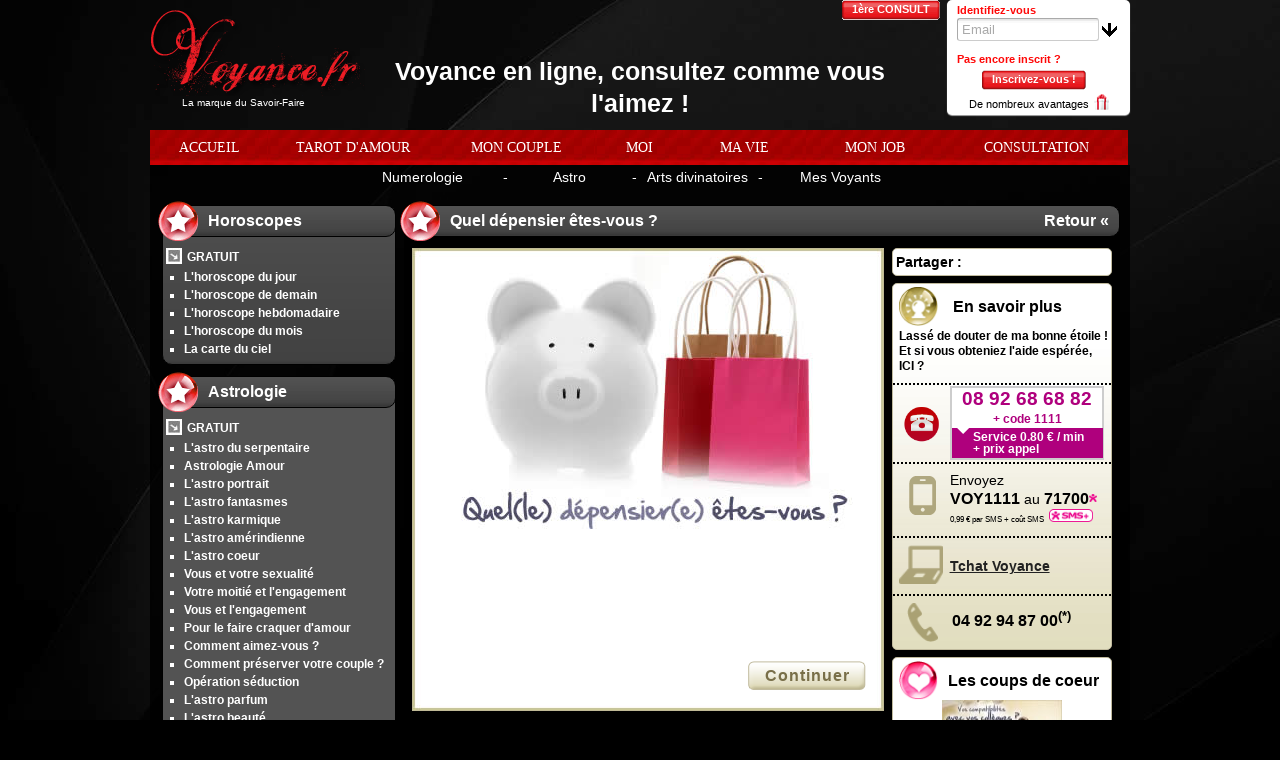

--- FILE ---
content_type: text/html; charset=UTF-8
request_url: https://www.voyance.fr/astrologie/quelle-depensiere-etes-vous
body_size: 13466
content:

<!DOCTYPE html PUBLIC "-//W3C//DTD XHTML 1.0 Transitional//EN" "http://www.w3.org/TR/xhtml1/DTD/xhtml1-transitional.dtd">
<html xmlns="http://www.w3.org/1999/xhtml" xml:lang="en" lang="en">
<head>
  
<!-- Google Tag Manager -->
<script>(function(w,d,s,l,i){w[l]=w[l]||[];w[l].push({'gtm.start':
      new Date().getTime(),event:'gtm.js'});var f=d.getElementsByTagName(s)[0],
    j=d.createElement(s),dl=l!='dataLayer'?'&l='+l:'';j.async=true;j.src=
    'https://www.googletagmanager.com/gtm.js?id='+i+dl;f.parentNode.insertBefore(j,f);
  })(window,document,'script','dataLayer','GTM-W3DMDGW');</script>
<!-- End Google Tag Manager -->
  <meta http-equiv="Content-Type" content="text/html; charset=utf-8">
  <link rel="icon" type="image/png" href="/images/4/favicon/favicon.png" sizes="16x16">
  <title>Quel dépensier êtes-vous ? sur Voyance.fr</title>
  <meta name="google-site-verification" content="2YlK5dxEYcP_hDBw_yPUWeTcfwLQJvi3sAdHQ7KUCnI" />

    <!--    {# Special GDPR #}-->
    <script src="https://code.jquery.com/jquery-1.9.1.min.js"></script>
    <script type="text/javascript" src="https://tlmq.fr/js/cgv-action.js"></script>
    <link rel="stylesheet" href="https://use.fontawesome.com/releases/v5.0.13/css/all.css" integrity="sha384-DNOHZ68U8hZfKXOrtjWvjxusGo9WQnrNx2sqG0tfsghAvtVlRW3tvkXWZh58N9jp" crossorigin="anonymous">
    <script>
      $('document').ready(function() {
        if (typeof cgvActions !== 'undefined') {
          cgvActions.init({
            company: 'telemaque',
            lang: 'fr',
            origin: 'voyance.fr',
            charteLink: "/infos/cookies",
            showBanner: true
          });
        }
      });
    </script>

	<meta name="description" content="Quel dépensier êtes-vous ? Voyance.fr - Le premier site de voyance." />
<meta name="robots" content="index, follow" />
<meta name="copyright" content="copyright 2026 www.telemaque.fr" />
<meta name="language" content="fr" />

	<!-- FACEBOOK -->
		<link rel="canonical" href="https://www.voyance.fr/astrologie/quelle-depensiere-etes-vous" /><link href="/cache/css/fr/e539d55cc7aa9155e93c9205e7432b8ea7a4c7e4.css" rel="stylesheet" type="text/css" media="all" /><link href="/cache/css/fr/d90ca41a1646d8a24c21355d91d4922796fa2e0d.css" rel="stylesheet" type="text/css" media="all" /><script src="/cache/js/fr/264d3f2e9d2d40d60ebb8e9f4bb45f1cfac669af.js" type="text/javascript"></script><script src="/cache/js/fr/dcd9e885e33ea57b92a63b8bc3196f447bc9f14d.js" type="text/javascript"></script><script src="https://www.voyance.fr/common/lab/minify?action=group&amp;type=js&amp;lang=fr&amp;minify=false&amp;v=36&amp;website_id=4&amp;load=%2Fjs%2Ftelelab%2Fjslidernice.js%2C%2Fjs%2F4%2Fjquery.telelab.js%2C%2Fjs%2Fswfobject.js%2C%2Fjs%2Ftelelab%2Ftelelab.tools.js%2C%2Fjs%2Fjquery.mousewheel.js%2C%2Fjs%2Fjquery.jscrollpane.js%2C%2Fjs%2Fraphael.cust.min.js%2C%2Fjs%2F4%2Fjquery.TEL%2C%2Fjs%2Fcommon%2Flog_subscribe.js%2C%2Fjs%2Fcommon%2Fmodalbox.js%2C%2F%2Fconnect.facebook.net%2Ffr_FR%2Fall.js" type="text/javascript"></script><script src="/cache/js/fr/d2cfe306bb80f51b004a2e94cb8b413520bc8de8.js" type="text/javascript"></script>  
  	<!--[if IE 6]>
		<link rel="stylesheet" type="text/css" href="/css/1/ie6.css" media="screen" />
	<![endif]-->
	<!--[if IE 7]>
		<link rel="stylesheet" type="text/css" href="/css/1/ie7.css" media="screen" />
		<link rel="stylesheet" type="text/css" href="/css/1/menu_ie.css" media="screen" />
	<![endif]-->
	<!--[if IE 8]>
		<link rel="stylesheet" type="text/css" href="/css/1/menu_ie.css" media="screen" />
	<![endif]-->
	<!--[if IE]>
		<link rel="stylesheet" type="text/css" href="/css/7/menu_ie.css" media="screen" />
	<![endif]-->
  
</head>
<body id="body">
    <!-- Google Tag Manager (noscript) -->
<noscript><iframe src="https://www.googletagmanager.com/ns.html?id=GTM-W3DMDGW"
                  height="0" width="0" style="display:none;visibility:hidden"></iframe></noscript>
<!-- End Google Tag Manager (noscript) -->  <div class="background_site">
		<div class="global">
			<div id="header">
                                    <div class="head">
	<script src="/cache/js/fr/5eb6edfa22c4acb63c26b5c5217b6dcffd4b3c98.js" type="text/javascript"></script><script src="/cache/js/fr/36e7bff34f082edaf89696adc705f7d29d15c232.js" type="text/javascript"></script><div id='member' class="member">
  <div id='login_module' class="round_5" style="height:105px">
    
    <font class="idv">Identifiez-vous</font>
    <form action="" method="post" name="header_login" id="header_login" class="uniform">
      <div class="form-slider">
        <div class='ident_input'>
					<input type="hidden" name="form_id" id="form_id" class="" value="header_login"     binded = "true"     /><input type="text" name="email" id="email" class="input_connect input_connect_email" value=""    autocomplete="off"   binded = "true"     />					<img src="/images/icons/open_login.gif" class="open_login"/>
					<div class="connect_label">Email</div>
        </div>
      </div>
      <div class='login_hide'>
      	<div class="form-slider">
          <div class='ident_input'>
            <input type="password" name="password" id="password" class="input_connect input_connect_mdp" value=""    autocomplete="off"   binded = "true"     />            <div class="connect_label">Mot de passe</div>
          </div>
        </div>
        <div id='mdp_oublie'>
        	<a id='mdp_oublie_link' class="mdp_oublier_member_link">Mot de passe oubli&eacute; ?</a>
        </div>
        <span class="check_remember"><input type="checkbox" name="remember" id="remember" /></span><label for="remember" class="label_remember">Se souvenir de moi</label>
								<a  id='submit_bt' class='button small_button bt_login'   >	<span class='side blanc1_bt_left'></span> 	<span class='middle blanc1_bt_center center ' style=''> Connexion</span>  	<span class='side blanc1_bt_right'></span>  </a>         <div class='login_clear'></div>
      </div>
    </form>
		<span id="sep" style="position: relative; float: left; width: 100%; letter-spacing: 5px; display:none;">.....................</span>
		<font class="pei" >Pas encore inscrit ?</font>
		<div class='login_clear'></div>
				<a  id='link_displayLogin' class='button small_button bt_inscription'   >	<span class='side rouge_bt_left'></span> 	<span class='middle rouge_bt_center center ' style=''> Inscrivez-vous !</span>  	<span class='side rouge_bt_right'></span>  </a> 					<div class='text_left'>De nombreux avantages</div><img class="text_left_img" src="//cdn1.tlmq.fr/1/cadeau_petit.png"/>
				<img class='close' src='/images/icons/close.png' alt="" role="presentation"  />
    
    </div>
</div>
	<div class="premiere_visite">
		<a href='/premiere-visite/' id='link_first' class='button small_button bt_first'   >	<span class='side rouge_bt_left'></span> 	<span class='middle rouge_bt_center center ' style=''> 1ère CONSULT</span>  	<span class='side rouge_bt_right'></span>  </a> 	</div>
  <div class="logo">
    <a href="/" title="Voyance.fr"><span class="bgtofix"></span><span class="slogan">La marque du Savoir-Faire</span></a>
  </div>
	<div class="titre_page">
				<span>Voyance en ligne, consultez comme vous l'aimez !</span>			</div>
</div>

                    <div id="switch_version_wrapper" data-mobile_url="https://m.voyance.fr">
  <a id="switch_version"></a>
</div>
<div id="menu_thematique_header">
			<a class="mt_link accueil sep" href="/"  title="Accueil">
								 <span>ACCUEIL</span>
			</a>
					<a class="mt_link tarots sep" href="/tarots/"  title="Tarots">
								 <span>TAROT D'AMOUR</span>
			</a>
					<a class="mt_link mon-couple sep" href="/mon-couple.html"  title="Mon Couple">
								 <span>MON COUPLE</span>
			</a>
					<a class="mt_link moi sep" href="/mon-avenir.html"  title="Moi">
								 <span>MOI</span>
			</a>
					<a class="mt_link ma-vie sep" href="/ma-vie.html"  title="Ma Vie">
								 <span>MA VIE</span>
			</a>
					<a class="mt_link mon-job sep" href="/mon-avenir-professionnel.html"  title="Mon Job">
								 <span>MON JOB</span>
			</a>
					<a class="mt_link consultation sep" href="/consultation/"  title="Consultation">
								 <span>CONSULTATION</span>
			</a>
		 
</div>

<div id="menu_thematique_foot">
	<div style="" id="cloud_container" ></div>
	<div class="foot_cont">
								<a class="mt_link numerologie" href="/numerologie/"  title="Numerologie">
							Numerologie						</a>
				 <font>-</font> 						<a class="mt_link astro" href="/astro/"  title="Astro">
							Astro						</a>
				 <font>-</font> 						<a class="mt_link arts-divinatoires" href="/arts-divinatoires/"  title="Arts divinatoires">
							Arts divinatoires						</a>
				 <font>-</font> 						<a class="mt_link nos-voyants" href="/voyantes-et-voyants.php"  title="Nos Voyants">
							Mes Voyants						</a>
				 
	</div>
</div>
<script type="text/javascript">
$(document).ready(function(){
	$('#menu_thematique_header .mt_link').hover(
		function(){ if(!$(this).hasClass('sel')) $('#menu_thematique_header .mt_link.sel').removeClass('selected'); },
		function(){ if(!$(this).hasClass('sel')) $('#menu_thematique_header .mt_link.sel').addClass('selected'); }
	);
});
</script>
                			</div>
		</div>

		<div class="global">
			<div class="main" id="main-summer">
				<div id="container">
				<div style="position: absolute; width: 978px; height: 100%; background-color: #000; padding-bottom:20px; opacity: 0.8; filter : alpha(opacity=80); border-right:1px solid black; border-left:1px solid black; z-index:-1;" id="cloud_container"></div>
					<div id="astro" class="category">
  	<div id='col_left'>
		
      <div class="menu_accordeon  " id="menu_container1" style="width:234px;"><div class="menu_header normal fixed" id="menu1" col="left" style="width:228px;"> <img src="//cdn1.tlmq.fr/4/astro/astro.png"><div class="header_content round_10" style="">
            <span style="">Horoscopes</span>
          </div>
        </div> <div class="menu_text round_10" id="menu_text" style="width:222px;">
              <ul class="menu_list menu_horoscopes"><li class="div_product"><img src="//cdn1.tlmq.fr/1/accordeon/list_icon.jpg" /><span>GRATUIT</span></li><li class="item"><a href="/astrologie/horoscope-du-jour" title="L'horoscope du jour" class="product_link GA_tracker_menu"  data-ga="/astro/menu/l_horoscope_du_jour">L'horoscope du jour</a></li><li class="item"><a href="/astrologie/horoscope-de-demain" title="L'horoscope de demain" class="product_link GA_tracker_menu"  data-ga="/astro/menu/l_horoscope_de_demain">L'horoscope de demain</a></li><li class="item"><a href="/astrologie/horoscope-hebdo" title="L'horoscope hebdomadaire" class="product_link GA_tracker_menu"  data-ga="/astro/menu/l_horoscope_hebdomadaire">L'horoscope hebdomadaire</a></li><li class="item"><a href="/astrologie/horoscope-du-mois" title="L'horoscope du mois" class="product_link GA_tracker_menu"  data-ga="/astro/menu/l_horoscope_du_mois">L'horoscope du mois</a></li><li class="item"><a href="/astrologie/carte-du-ciel" title="La carte du ciel" class="product_link GA_tracker_menu"  data-ga="/astro/menu/la_carte_du_ciel">La carte du ciel</a></li></ul>
            </div> </div>
      <div class="menu_accordeon  " id="menu_container2" style="width:234px;"><div class="menu_header normal fixed" id="menu2" col="left" style="width:228px;"> <img src="//cdn1.tlmq.fr/4/astro/astro.png"><div class="header_content round_10" style="">
            <span style="">Astrologie</span>
          </div>
        </div> <div class="menu_text round_10" id="menu_text" style="width:222px;">
              <ul class="menu_list menu_astrologie"><li class="div_product"><img src="//cdn1.tlmq.fr/1/accordeon/list_icon.jpg" /><span>GRATUIT</span></li><li class="item"><a href="/astro-serpentaire.html" title="L'astro du serpentaire" class="product_link GA_tracker_menu"  data-ga="/astro/menu/l_astro_du_serpentaire">L'astro du serpentaire</a></li><li class="item"><a href="/astrologie/astro-desir" title="Astrologie Amour" class="product_link GA_tracker_menu"  data-ga="/astro/menu/astrologie_amour">Astrologie Amour</a></li><li class="item"><a href="/astrologie/astro-portrait" title="L'astro portrait" class="product_link GA_tracker_menu"  data-ga="/astro/menu/l_astro_portrait">L'astro portrait</a></li><li class="item"><a href="/astrologie/astro-fantasmes" title="L'astro fantasmes" class="product_link GA_tracker_menu"  data-ga="/astro/menu/l_astro_fantasmes">L'astro fantasmes</a></li><li class="item"><a href="/astrologie/astro-karmique" title="L'astro karmique" class="product_link GA_tracker_menu"  data-ga="/astro/menu/l_astro_karmique">L'astro karmique</a></li><li class="item"><a href="/astrologie/astro-amerindienne" title="L'astro amérindienne" class="product_link GA_tracker_menu"  data-ga="/astro/menu/l_astro_amerindienne">L'astro amérindienne</a></li><li class="item"><a href="/astrologie/astro-coeur" title="L'astro coeur" class="product_link GA_tracker_menu"  data-ga="/astro/menu/l_astro_coeur">L'astro coeur</a></li><li class="item"><a href="/astrologie/vous-et-votre-sexualite" title="Vous et votre sexualité" class="product_link GA_tracker_menu"  data-ga="/astro/menu/vous_et_votre_sexualite">Vous et votre sexualité</a></li><li class="item"><a href="/astrologie/votre-moitie-et-l-engagement" title="Votre moitié et l'engagement" class="product_link GA_tracker_menu"  data-ga="/astro/menu/votre_moitie_et_l_engagement">Votre moitié et l'engagement</a></li><li class="item"><a href="/astrologie/vous-et-l-engagement" title="Vous et l'engagement" class="product_link GA_tracker_menu"  data-ga="/astro/menu/vous_et_l_engagement">Vous et l'engagement</a></li><li class="item"><a href="/astrologie/pour-le-faire-craquer-d-amour" title="Pour le faire craquer d'amour" class="product_link GA_tracker_menu"  data-ga="/astro/menu/pour_le_faire_craquer_d_amour">Pour le faire craquer d'amour</a></li><li class="item"><a href="/astrologie/comment-aimez-vous" title="Comment aimez-vous ?" class="product_link GA_tracker_menu"  data-ga="/astro/menu/comment_aimez_vous">Comment aimez-vous ?</a></li><li class="item"><a href="/astrologie/comment-preserver-votre-couple" title="Comment préserver votre couple ?" class="product_link GA_tracker_menu"  data-ga="/astro/menu/comment_preserver_votre_couple">Comment préserver votre couple ?</a></li><li class="item"><a href="/astrologie/operation-seduction" title="Opération séduction" class="product_link GA_tracker_menu"  data-ga="/astro/menu/operation_seduction">Opération séduction</a></li><li class="item"><a href="/astrologie/astro-parfum" title="L'astro parfum" class="product_link GA_tracker_menu"  data-ga="/astro/menu/l_astro_parfum">L'astro parfum</a></li><li class="item"><a href="/astrologie/astro-beaute" title="L'astro beauté" class="product_link GA_tracker_menu"  data-ga="/astro/menu/l_astro_beaute">L'astro beauté</a></li><li class="item"><a href="/astrologie/vous-et-la-solitude" title="Vous et la solitude" class="product_link GA_tracker_menu"  data-ga="/astro/menu/vous_et_la_solitude">Vous et la solitude</a></li><li class="item"><a href="/astrologie/etes-vous-bien-dans-votre-corps" title="Etes-vous bien dans votre corps ?" class="product_link GA_tracker_menu"  data-ga="/astro/menu/etes_vous_bien_dans_votre_corps">Etes-vous bien dans votre corps ?</a></li><li class="item"><a href="/astrologie/etes-vous-plutot-yin-ou-yang" title="Etes-vous plutôt Yin ou Yang ?" class="product_link GA_tracker_menu"  data-ga="/astro/menu/etes_vous_plutôt_yin_ou_yang">Etes-vous plutôt Yin ou Yang ?</a></li><li class="item"><a href="/astrologie/astro-kids" title="L'astro kids" class="product_link GA_tracker_menu"  data-ga="/astro/menu/l_astro_kids">L'astro kids</a></li><li class="item"><a href="/astrologie/votre-part-de-fortune" title="Votre part de fortune" class="product_link GA_tracker_menu"  data-ga="/astro/menu/votre_part_de_fortune">Votre part de fortune</a></li><li class="item"><a href="/astrologie/etes-vous-ne-sous-une-bonne-etoile" title="Etes-vous né sous une bonne étoile?" class="product_link GA_tracker_menu"  data-ga="/astro/menu/etes_vous_ne_sous_une_bonne_etoile?">Etes-vous né sous une bonne étoile?</a></li><li class="item"><a href="/astrologie/vous-et-vos-amis" title="Vous et vos amis" class="product_link GA_tracker_menu"  data-ga="/astro/menu/vous_et_vos_amis">Vous et vos amis</a></li><li class="item"><a href="/astrologie/quel-collegue-etes-vous" title="Quel collègue êtes-vous ?" class="product_link GA_tracker_menu"  data-ga="/astro/menu/quel_collegue_êtes_vous">Quel collègue êtes-vous ?</a></li><li class="item"><a href="/astrologie/votre-sante-financiere" title="Votre santé financière" class="product_link GA_tracker_menu"  data-ga="/astro/menu/votre_sante_financiere">Votre santé financière</a></li><li class="item"><a href="/astrologie/quelle-depensiere-etes-vous" title="Quel dépensier êtes-vous ?" class="product_link current_product GA_tracker_menu"  data-ga="/astro/menu/quel_depensier_êtes_vous">Quel dépensier êtes-vous ?</a></li><li class="item"><a href="/astrologie/quel-negociateur-etes-vous" title="Quel négociateur êtes-vous ?" class="product_link GA_tracker_menu"  data-ga="/astro/menu/quel_negociateur_êtes_vous">Quel négociateur êtes-vous ?</a></li><li class="item"><a href="/astrologie/votre-part-de-motivation-professionnelle" title="Votre part de motivation pro" class="product_link GA_tracker_menu"  data-ga="/astro/menu/votre_part_de_motivation_pro">Votre part de motivation pro</a></li><li class="item"><a href="/astrologie/vos-compatibilites-avec-vos-collegues" title="Les compatibilités avec vos collègues" class="product_link GA_tracker_menu"  data-ga="/astro/menu/les_compatibilites_avec_vos_collegues">Les compatibilités avec vos collègues</a></li><li class="item"><a href="/astrologie/vos-investissements-immobiliers" title="Vos investissements immobiliers" class="product_link GA_tracker_menu"  data-ga="/astro/menu/vos_investissements_immobiliers">Vos investissements immobiliers</a></li><li class="item"><a href="/astrologie/votre-job-est-il-fait-pour-vous" title="Votre job est-il fait pour vous ?" class="product_link GA_tracker_menu"  data-ga="/astro/menu/votre_job_est_il_fait_pour_vous">Votre job est-il fait pour vous ?</a></li><li class="item"><a href="/astrologie/votre-part-de-carriere" title="Votre part de carrière" class="product_link GA_tracker_menu"  data-ga="/astro/menu/votre_part_de_carriere">Votre part de carrière</a></li></ul>
            </div> </div>	</div>
	<div id='col_center'>
    <!--link rel="stylesheet" href="/css/produits/page_produit.css" />
<link rel="stylesheet" href="/css/1/skin_plugin/coda-slider-2.0.css" />
<script type="text/javascript" src="/js/jquery.coda-slider-2.0.js"></script>
<script type="text/javascript" src="/js/produits/page_produit.js"></script-->

<link href="/cache/css/fr/faf5f010ffeb4a1897c078706db998889c250552.css" rel="stylesheet" type="text/css" media="all" /><script src="/cache/js/fr/229f5c3968b934a1ea5aa3ff0ba35efce7868957.js" type="text/javascript"></script>
<div id="page_produit" class="page_produit">
	<div id="menu200" class="page_header normal fixed"> 
		<img src="//cdn1.tlmq.fr/4/astro/icon_astro.png" />
		<div style="" class="header_content round_10">
							<h1 style="">Quel dépensier êtes-vous ?</h1>
						<a class="retour_link" href="/astro/">Retour &laquo;</a>
		</div>
	</div>
	<div id="page_content" class="page_content round_10">
		<div class="game_content round_10">
				<script type="text/javascript">var auth_game = false; var price = 0; var product_id = 259; var form_complete_by_info_user = false; var has_been_submit_by_user = true; var dependancies = new Array(); dependancies[0] = "birth_date"; dependancies[1] = "birth_time"; dependancies[2] = "birth_city_id"; var game_id = 31; var int_top = 275; var int_left = 10; var int_w = 415; var int_h = 170; var res_top = 275; var res_left = 10; var res_w = 415; var res_h = 170; var determinant = new Array(); determinant[0] = "jupiter"; var is_numerologie = false; var cinematic = new Array(); cinematic[0] = 31; cinematic[1] = 31; cinematic[2] = 31; var has_js = false; var background = "none"; </script>

<!--script type="text/javascript" src="/js/function.js"></script>
<script type="text/javascript" src="/js/jquery.mousewheel.js"></script>
<script type="text/javascript" src="/js/game/astro_game/game.js"></script>

<link rel="stylesheet" type="text/css" href="/css/produits/game/game.css" media="all" /-->

<link rel="stylesheet" type="text/css" href="/common/lab/minify?action=group&type=css&load=/css/produits/game/game.css" media="all" />
<script type="text/javascript" src="/common/lab/minify?action=group&type=js&minify=false&load=/js/jquery.fancybox-1.3.1.custom.js,/js/function.js,/js/jquery.patched.maskedinput-1.2.2.min.js,/js/produits/page_produit.js,/js/jquery.mousewheel.js,/js/game/astro_game/game.js&v=3" charset="UTF-8"></script>
<div id='game_wrapper' class='game_wrapper  game_31' >
	<div id='game_result' class='game_result tag_game_result'> 
		<a id="enter_bt" class="enter_bt">Continuer</a>
		<div id='text_box' class='text_box tag_text_box'>
			<div class='text_box_content tag_text_box_content disp_none'><strong>" L'argent ne fait pas le bonheur " &hellip;</strong> oui bien s&ucirc;r&nbsp;! Mais nous allons laisser imm&eacute;diatement la formule aux philosophes prompts &agrave; disserter sur le sujet, car nous savons toutes qu'il est bien agr&eacute;able d'en avoir &hellip; pour pouvoir le d&eacute;penser&nbsp;! Justement, comment fonctionnez vous face aux d&eacute;penses&nbsp;? <br /> En astrologie traditionnelle Jupiter est la plan&egrave;te de la g&eacute;n&eacute;rosit&eacute;, de l'&eacute;panouissement, mais &eacute;galement des exc&egrave;s, en fonction de sa position en signe. <strong>Nous vous proposons ici un &eacute;clairage sur la fa&ccedil;on dont vous vous comportez face aux d&eacute;penses.</strong></div>
		</div>
	</div>
	<div id='game_module' class='game_module special_round_10_bottomleftright'>
					<script type="text/javascript">
				$(document).ready(function(){ $("#game_wrapper").click(function(){
                  displayLogSubscribe();
                }); });				$(document).ready(function(){ $('.tag_text_box').hide(); }); 
			</script>
		 

	</div>
</div>

		</div>
				<div class="right_container">
						<!-- AddThis Button BEGIN -->
				<div class="share addthis_toolbox addthis_default_style addthis_32x32_style round_5">
					<span>Partager : </span>
					<a class="addthis_button_facebook"></a>
					<a class="addthis_button_twitter"></a>
					<a class="addthis_button_email"></a>
					<a class="addthis_button_more" style="width:33px;"></a>
				</div>
				<script type="text/javascript">var addthis_config = {"data_track_clickback":true};</script>
				<script type="text/javascript" src="//s7.addthis.com/js/300/addthis_widget.js#pubid=ra-4e32b1d44f18e011"></script>
			<!-- AddThis Button END -->
			<div class="savoir_plus round_5">
				<div class="savoir_plus_titre">
					<img src="//cdn1.tlmq.fr/produits/page_produit/icon_savoirplus.png" class="icon"/>
					<span>En savoir plus</span>
				</div>
				<div class="savoir_plus_intro">
					<strong>Lassé de douter de ma bonne étoile !</strong> Et si vous obteniez l'aide espérée,<br />ICI ?				</div>
				<div class="separateur"></div>
								<div class="num-container">
					<img src="/images/produits/page_produit/phone_red.png" class="icon"/>
				 	<div class="audiotel-box premium-box resizable mini  " style="width: 154.16666666667px; height: 74px; font-size: 10px;">
            <div class="frame">
                <div class="border"></div>
                <div class="number">
                    <div class="audiotel vertical-center ">08 92 68 68 82 </div><div class="affiliate-code">+ code 1111</div>
                </div>
                <div class="pricing">
                    <div class="arrow bottom" style="width: 14px; height: 14px">
                      <svg xmlns="http://www.w3.org/2000/svg" xmlns:xlink="http://www.w3.org/1999/xlink" width="100%" height="100%" viewBox="0 0 20 20" enable-background="new 0 0 20 20" x="0px" y="0px" xml:space="preserve" preserveAspectRation="xMaxYMin meet">
                        <g><path d="M0 0 L10 10 L0 20 Z" /></g>
                      </svg> 
                    </div>
                    <div class="text">
                        <span>Service 0.80 € / min</span><span> + prix appel</span>
                    </div>
                </div>
            </div>
        </div><style data-type="reset" type="text/css" media="screen">body { line-height: 1.3; }

.vertical-center {
      /* Center slide text vertically */
    display: -webkit-box;
    display: -ms-flexbox;
    display: -webkit-flex;
    display: flex;
    -webkit-box-pack: center;
    -ms-flex-pack: center;
    -webkit-justify-content: center;
    justify-content: center;
    -webkit-box-align: center;
    -ms-flex-align: center;
    -webkit-align-items: center;
    align-items: center;
}</style><style data-type="audiotel" type="text/css" media="screen">/* AUDIOTEL - BOX */
body#export { color: #555; font-family: Arialb,Helvetica,sans-serif; font-size: 12px; margin: 0; }
body#export .audiotel-box { font-family: Arialb; }
body#export .audiotel-box .pricing .arrow { top: 0px !important; }
body#export .audiotel-box .pricing .arrow.bottom {  }
body#export .audiotel-box.mini .pricing .arrow.bottom { margin-left: 14%; margin-top: -2px; }
body#export .audiotel-box.mini .number { max-height: 88px; }
body#export .audiotel-box.large .pricing .arrow.bottom { margin-left: 26px; margin-top: -2px; }

.audiotel-box, .audiotel-box *, .boostraped { -webkit-box-sizing: border-box; -moz-box-sizing: border-box; box-sizing: border-box; }
.audiotel-box { position: relative !important; width: 520px; height: 90px; min-height: 19px; max-height: 120px; color: #AF007D; background-color: #FFFFFF; font-size: 16px; font-weight: bold; line-height: 1.25; }

.audiotel-box, .audiotel-box * { font-family: Arial; }

.audiotel-box .frame { position: relative !important; height: 54%; top: 1px; }
.audiotel-box.grayscale { color: #000000; }
.audiotel-box.grayscale .pricing .text { background-color: #000000; }

/* NORMAL BOX */
.audiotel-box .border { position: absolute; width: 100%; height: 100%; border: solid 2px #CDCDCD; }
.audiotel-box .number { position: relative !important; width: 55%; height: 100%; float: left; font-size: inherit !important; }

.audiotel-box .number .audiotel { position: relative !important; width: 100%; height: 100%; font-size: 210%;; }
.audiotel-box .number .affiliate-code { position: relative !important; width: 100%; margin-top: 3%; text-align: center; font-size: 120%; clear: both; }

.audiotel-box .pricing { position: relative !important; width: 45%; height: calc(100% + 2px); margin-top: -1px; background-color: transparent; float: left; }

.audiotel-box .pricing .text { width: 95%; height: 100%; font-size: 120%; line-height: 100%; padding-top: 2.1%; text-align: justify; text-justify: distribute; padding-left: 8%; padding-right: 5%; color: #FFFFFF; background-color: #AF007D; }
.audiotel-box .pricing .text span { font-weight: bold; position: relative !important; }
.audiotel-box .pricing .text span:first-child:after { content: ""; display: inline-block; width: 100%; }
.audiotel-box .pricing .text span + span { display: block; clear: both; }

.audiotel-box .pricing .arrow { position: absolute; width: 26px; left: -1px; top: 13px; }
.audiotel-box .pricing .arrow svg { position: relative !important; z-index: 5; }
.audiotel-box .pricing .arrow path { fill: #FFFFFF; }

.audiotel-box .pricing .arrow.bottom { width: 20px; top: 0px; margin-top: 0px; }
.audiotel-box .pricing .arrow.bottom svg { 
    -webkit-transform: rotate(90deg); -moz-transform: rotate(90deg); -o-transform: rotate(90deg); transform: rotate(90deg);
}

/* MINI BOX */
.audiotel-box.mini { top: 0px; }
.audiotel-box.mini .code-less { margin-top: 6%; }
.audiotel-box.mini { width: 250px; height: 120px; max-height: 150px; }
.audiotel-box.mini .frame { height: 100%; }
.audiotel-box.mini .number { width: 100%; height: 58%; padding-top: 2%; float: none; line-height: 200%; }
.audiotel-box.mini .number .audiotel { font-size: 190%; height: auto; }
.audiotel-box.mini .number .affiliate-code { margin-top: 0%; }

.audiotel-box.mini .pricing { width: 98%; height: 40%; float: none; margin-left: 1% !important; }
.audiotel-box.mini .pricing .text { width: 100%; padding-left: 14%; text-align: left; }
.audiotel-box.mini .pricing .text span:after { display: block; }
.audiotel-box.mini .pricing .arrow.bottom { width: 22px; left: 3%; top: -1px; }

.audiotel-box.mini .arrow-box { line-height: 220%; }

/* LARGE BOX */
.audiotel-box.large { top: 0px; }
.audiotel-box.large { width: 400px; height: 100px; max-height: 130px; }
.audiotel-box.large .frame { height: 100%; }
.audiotel-box.large .number { width: 100%; height: 48%; top: 3%; }
.audiotel-box.large .number .audiotel { width: 65%; height: auto; float: left; }
.audiotel-box.large .number .affiliate-code { width: 35%; margin-top: 8px; font-size: 130%; padding-right: 4%; clear: none; float: left; }

.audiotel-box.large .pricing { width: 98%; height: 52%; margin-left: 1% !important; }
.audiotel-box.large .pricing .text { width: 100%; padding-left: 4%; padding-top: 4%; padding-right: 0px; }
.audiotel-box.large .pricing .text span + span { display: inline; }
.audiotel-box.large .pricing .text span:after { display: inline; }

.audiotel-box.large .pricing .arrow.bottom { width: 26px; height: 26px; left: 4px; top: -5%; }

.audiotel-box.shadow .frame {
    -webkit-box-shadow: 0 6px #999999 inset;
    -moz-box-shadow: 0 0 6px #999999 inset;
    -ms-box-shadow: 0 0 6px #999999 inset;
    -o-box-shadow: 0 0 6px #999999 inset;
    box-shadow: 0 0 6px #999999 inset;
}

.audiotel-box.gradient .pricing .text {
    /* Permalink - use to edit and share this gradient: http://colorzilla.com/gradient-editor/#af007d+47,600060+100 */
    /*background: #af007d;*/ /* Old browsers */
    /* IE9 SVG, needs conditional override of 'filter' to 'none' */
    background: url([data-uri]);
    background: -moz-linear-gradient(top,  #af007d 47%, #600060 100%); /* FF3.6+ */
    background: -webkit-gradient(linear, left top, left bottom, color-stop(47%,#af007d), color-stop(100%,#600060)); /* Chrome,Safari4+ */
    background: -webkit-linear-gradient(top,  #af007d 47%,#600060 100%); /* Chrome10+,Safari5.1+ */
    background: -o-linear-gradient(top,  #af007d 47%,#600060 100%); /* Opera 11.10+ */
    background: -ms-linear-gradient(top,  #af007d 47%,#600060 100%); /* IE10+ */
    background: linear-gradient(to bottom,  #af007d 47%,#600060 100%); /* W3C */
    filter: progid:DXImageTransform.Microsoft.gradient( startColorstr='#af007d', endColorstr='#600060',GradientType=0 ); /* IE6-8 */
}

.audiotel-box.gradient.grayscale .pricing .text {
    background: -moz-linear-gradient(top,  #989A9D 47%, #000003232340 100%); /* FF3.6+ */
    background: -webkit-gradient(linear, left top, left bottom, color-stop(47%,#989A9D), color-stop(100%,#323234)); /* Chrome,Safari4+ */
    background: -webkit-linear-gradient(top,  #989A9D 47%,#323234 100%); /* Chrome10+,Safari5.1+ */
    background: -o-linear-gradient(top,  #989A9D 47%,#323234 100%); /* Opera 11.10+ */
    background: -ms-linear-gradient(top,  #989A9D 47%,#323234 100%); /* IE10+ */
    background: linear-gradient(to bottom,  #989A9D 47%,#323234 100%); /* W3C */
    filter: progid:DXImageTransform.Microsoft.gradient( startColorstr='#989A9D', endColorstr='#323234',GradientType=0 ); /* IE6-8 */
}

.audiotel-box.grayscale .pricing .text {
  background: none;
  background-color: #000000;
}

.audiotel-box .border, .audiotel-box, .audiotel-box .number, .audiotel-box .number * {
  -webkit-animation-delay: 0s;
  -moz-animation-delay: 0s;
  -o-animation-delay: 0s;
  -ms-animation-delay: 0s;
  animation-delay: 0s;
}

.audiotel-box .pricing, .audiotel-box .pricing * {
  -webkit-animation-delay: 0.3s;
  -moz-animation-delay: 0.3s;
  -o-animation-delay: 0.3s;
  -ms-animation-delay: 0.3s;
  animation-delay: 0.3s;
}

@font-face {
  font-family: Arialb;
  font-style: bold;
  src: url('/css/font/Arial/arialbd.ttf');
}</style>				</div>
				<div class="separateur"></div>
								<div class="savoir_plus_mobile">
					<img src="//cdn1.tlmq.fr/produits/page_produit/icon_mobile.png" class="icon"/>
					<span>Envoyez<br /><font class="b">VOY1111</font> au <font class="b">71700</font><img src="//cdn1.tlmq.fr/produits/page_produit/icon_sms_man.png" width="8px" class="icon_sms_man" /><br />
					<font class="c">
                                                    0,99 €
                                                par SMS + coût SMS
                    </font><img src="//cdn1.tlmq.fr/produits/page_produit/icon_sms.png" width="44px" class="icon_sms"/></span>
				</div>
				<div class="separateur"></div>
				<a href="https://chat.voyance.fr" title="Chat voyance">
					<div class="savoir_plus_ordi">
						<img src="//cdn1.tlmq.fr/produits/page_produit/icon_ordi.png" class="icon"/>
						<span style="text-decoration:underline;">Tchat Voyance</span>
					</div>
				</a>
				<div class="separateur"></div>
				<div class="savoir_plus_phone">
					<img src="//cdn1.tlmq.fr/produits/page_produit/icon_phone.png" class="icon"/>
					<span>04 92 94 87 00<sup>(*)</sup></span>
				</div>
			</div>
			</div>
			<div class="coup_coeur round_5">
				<div class="coup_coeur_titre">
					<img src="//cdn1.tlmq.fr/produits/page_produit/icon_coup_coeur.png" class="icon"/>
					<span>Les coups de coeur</span>
				</div>
				<div class="coda-slider-wrapper">
					<div id="coda-nav-left-1" class="coda-nav-left"><a href="#"></a></div>
					<div id="coda-nav-right-1" class="coda-nav-right"><a href="#"></a></div>
					<div class="coda-slider" id="coda-slider-3">
						<div class="panel"><a href="/astrologie/vos-compatibilites-avec-vos-collegues?ctx=astro_113"><img class="heart_img" src="/cache/produits/266/120_x.jpg" width="120" height="120" title="Les compatibilités avec vos collègues" /></a></div><div class="panel"><a href="/astrologie/astro-beaute?ctx=astro_113"><img class="heart_img" src="/cache/produits/285/120_x.jpg" width="120" height="120" title="L'astro beauté" /></a></div><div class="panel"><a href="/astrologie/votre-sante-financiere?ctx=astro_113"><img class="heart_img" src="/cache/produits/233/120_x.jpg" width="120" height="120" title="Votre santé financière" /></a></div><div class="panel"><a href="/astrologie/astro-karmique?ctx=astro_113"><img class="heart_img" src="/cache/produits/343/120_x.jpg" width="120" height="120" title="L'astro karmique" /></a></div><div class="panel"><a href="/astrologie/astro-fantasmes?ctx=astro_113"><img class="heart_img" src="/cache/produits/243/120_x.jpg" width="120" height="120" title="L'astro fantasmes" /></a></div><div class="panel"><a href="/astrologie/votre-part-de-carriere?ctx=astro_113"><img class="heart_img" src="/cache/produits/368/120_x.jpg" width="120" height="120" title="Votre part de carrière" /></a></div><div class="panel"><a href="/astrologie/votre-part-de-motivation-professionnelle?ctx=astro_113"><img class="heart_img" src="/cache/produits/265/120_x.jpg" width="120" height="120" title="Votre part de motivation pro" /></a></div><div class="panel"><a href="/astrologie/vous-et-votre-sexualite?ctx=astro_113"><img class="heart_img" src="/cache/produits/252/120_x.jpg" width="120" height="120" title="Vous et votre sexualité" /></a></div><div class="panel"><a href="/astrologie/comment-aimez-vous?ctx=astro_113"><img class="heart_img" src="/cache/produits/273/120_x.jpg" width="120" height="120" title="Comment aimez-vous ?" /></a></div><div class="panel"><a href="/astrologie/astro-amerindienne?ctx=astro_113"><img class="heart_img" src="/cache/produits/370/120_x.jpg" width="120" height="120" title="L'astro amérindienne" /></a></div>					</div>
				</div>
								<span class="heart_name">Les compatibilités avec vos collègues</span>
			</div> 
		</div>
		<div class="info_sup round_5">
			<div class="header">
				<span class="onglet" id="apropos">A propos</span>
				<span class="pipe"></span>
							</div>
			<div class="content">
				<div id="c_apropos">
					
					La manière dont on dépense son argent ne fait que refléter sa conception de la vie : faire des investissements pour assurer l'avenir ? S'accorder tous les plaisirs sans penser au lendemain ? Partager avec sa famille et ses amis ? Il y a de multiple façon de dépenser son argent autant que de manière de vivre. Ce test astrologique vous permettra d'en savoir plus sur votre manière de dépenser mais surtout sur vous-même !				</div>
							</div>
		</div> 
	</div> 
</div>

<script type="text/javascript">
	var nb_onglet = 1;
	$(document).ready(function(){
		$('#coda-slider-3').codaSlider({
			dynamicArrows: false,
			dynamicTabs: false,
			crossLinking:	false,
			callback: function(panel,navclick){
				if($.browser.msie && $.browser.version!='9.0'){
					$('.heart_name').html($('.coup_coeur .panel img:eq('+(panel-1)+')').attr('title'));
				} else {
					$('.heart_name').animate({opacity:0.1},500,function(){
						$(this).html($('.coup_coeur .panel img:eq('+(panel-1)+')').attr('title')).animate({opacity:1},500);
					});				
				}
			}
		});

		if (nb_onglet == 4)
			$('#page_produit .info_sup .header .onglet').css('width', '116px');
		
		$('#c_editeur a').each(function(i,v){
			var _type = $(this).attr('href').indexOf('amazon') != -1 ? 'store' : 'editeur';
																		
			$(this).attr({'data-cat': 'lien_sortant_' + _type, 'data-ga': 'click'});
																		
			$(v).addClass('ui-state-hover');
			recordOutboundLink(false, 'lien_sortant_' + _type, 'display');
		});
		
		$('#c_auteur a').each(function(i,v){
			$(v).addClass('ui-state-hover');
			recordOutboundLink(false, 'lien_sortant_auteur', 'display');
		}).attr({'data-cat': 'lien_sortant_auteur', 'data-ga': 'click'});
		
		$('#page_produit .avis_client .read').unbind('click').click(function(e){ e.preventDefault(); displayComments('/common/lab/comment_pop/_read_comment_pop'); });
		$('#page_produit .avis_client .avis_links #read').unbind('click').click(function(e){ e.preventDefault(); displayComments('/common/lab/comment_pop/_read_comment_pop'); });

	});
</script>
<!--*link rel="stylesheet" href="/css/5/comment.css" /-->
<div id="read_comment_pop" class="round_10" style="display:none; height:400px; ">
	<div style="display:none;" class="hrecipe">
		<span class="item">
			<span class="fn">Quel dépensier êtes-vous ?</span>
		</span> 
		<span class="avis">
			<span class="review hreview-aggregate">
				<span class="rating">
					<span class="average">
						<span title="0" class="value-title"></span>
						<span class="best">
							<span title="6" class="value-title"></span>
							<span class="count">
								<span title="0" class="value-title"></span>
							</span>
						</span>
					</span>
				</span>
									<a href="https://www.voyance.fr/astrologie/quelle-depensiere-etes-vous">
						<img class="photo" src="//tlmq.fr/p?action=get_image&product_id=259&width=100">
					</a>
							</span>
		</span>
	</div>
	<div itemscope itemtype="http://data-vocabulary.org/Review-aggregate" style="display:none;">
					<img src="//tlmq.fr/p?action=get_image&product_id=259&width=100" itemprop="photo" alt="Quel dépensier êtes-vous ?">
			<a href="https://www.voyance.fr/astrologie/quelle-depensiere-etes-vous" title="Quel dépensier êtes-vous ?" itemprop="itemreviewed">
				Quel dépensier êtes-vous ?			</a>
				<span itemprop='rating' itemscope itemtype='http://data-vocabulary.org/Rating'>
			<span itemprop='average'>0</span> out of <span itemprop='best'>6</span>
		</span>based on <span itemprop='votes'>0</span> ratings.
	</div>
		<span id="navigation"><a id="precedent" class="navigation_novalid" href="" sens="0">&laquo; &laquo; Précédent</a><a id="suivant" class="navigation_novalid"  href="" sens="1">Suivant &raquo; &raquo;</a></span>
		<div id="cross_pop"><img src="/images/common/log_subscriber/cross.png" /></div>
</div>
	</div>
	<div id='col_right' style="display:none;">
		
      <div class="menu_accordeon disp_none " id="menu_container10" style="width:236px;"><div class="menu_header normal fixed avis_produit block_etoiles" id="menu10" col="right" style="width:230px;"> <img src="//cdn1.tlmq.fr/1/avenir/icon_avis.png"><div class="header_content round_10" style="">
            <span style="">Donnez votre avis !</span>
          </div>
        </div> <div class="menu_text round_10" id="menu_text" style="width:224px;">
              
            </div> </div>
      <div class="menu_accordeon  " id="menu_container4" style="width:236px;"><div class="menu_header normal " id="menu4" col="right" style="width:230px;"> <img src="//cdn1.tlmq.fr/4/astro/icon_astro.png"><div class="header_content round_10" style="">
            <span style="">Astrologie</span>
          </div>
        </div> <div class="menu_text round_10" id="menu_text" style="width:224px;">
              
            </div> </div>	</div>
	<div id='col_big_right' style="display:none;">
		<div class='module item1'>
			
      <a href="/astrologie/carte-du-ciel" id="product_0" title="La carte du ciel" class="product_link GA_tracker_menu" data-ga="/astro/modules/la_carte_du_ciel">
        <div class="big_photo_module round_10 white" style="width:228px; height:235px;">
          <div class="entete">
            <img src="//cdn1.tlmq.fr/4/astro/icon_astro.png" class="entete_icon" />
            <h3>
              La carte du ciel
            </h3>
          </div>
          <div class="content" style=" height:189px;">
            <div class="image round_10" style=" background:url(/images/4/moi/photo/carte-du-ciel.jpg) no-repeat center top;">
              <div class="content_text round_10 astro_clair" style="top:149px;width:212px; height:40px;">
                <span style="width:212px; height:40px;">
                  Découvrez ce que votre ascendant dit de vous
                </span>
              </div>
            </div>
          </div>
        </div>
      </a>
    		</div>
		<div class='module item2'>
			
      <a href="/astrologie/horoscope-perso" id="product_0" title="L'horoscope personnalisé" class="product_link GA_tracker_menu" data-ga="/astro/modules/l_horoscope_personnalise">
        <div class="big_photo_module round_10 white" style="width:228px; height:235px;">
          <div class="entete">
            <img src="//cdn1.tlmq.fr/4/astro/icon_astro.png" class="entete_icon" />
            <h3>
              L'horoscope personnalisé
            </h3>
          </div>
          <div class="content" style=" height:189px;">
            <div class="image round_10" style=" background:url(/images/4/astro/photo/horos-perso.jpg) no-repeat center top;">
              <div class="content_text round_10 astro_clair" style="top:149px;width:212px; height:40px;">
                <span style="width:212px; height:40px;">
                  Votre Horoscope en temps réel et 100% personalisé
                </span>
              </div>
            </div>
          </div>
        </div>
      </a>
    		</div>
		<div class='module item3'>
			
      <a href="/tarots/tarot-marseille" id="product_0" title="Le tarot de Marseille" class="product_link GA_tracker_menu" data-ga="/astro/modules/le_tarot_de_marseille">
        <div class="big_photo_module round_10 white" style="width:228px; height:235px;">
          <div class="entete">
            <img src="//cdn1.tlmq.fr/4/astro/icon_astro.png" class="entete_icon" />
            <h3>
              Le tarot de Marseille
            </h3>
          </div>
          <div class="content" style=" height:189px;">
            <div class="image round_10" style=" background:url(/images/4/tarot/photo/marseille.jpg) no-repeat center top;">
              <div class="content_text round_10 astro_fonce" style="top:149px;width:212px; height:40px;">
                <span style="width:212px; height:40px;">
                  Un éclairage unique et précis sur votre destinée
                </span>
              </div>
            </div>
          </div>
        </div>
      </a>
    		</div>
		<div class="bandeau_tease">
		</div>
	</div>
	<div id='home_footer'>
	</div>
	<input type="hidden" value="0" id="is_log">
	<input type="hidden" value="0" id="php_sign_id">
	<input type="hidden" value="astro" id="mod_name">
	<input type="hidden" value="113" id="cat_par_id">
	<input type="hidden" value="true" id="bool_game_infos">
	<input type="hidden" value="false" id="ecom">
		<script type="text/javascript">
			$(document).ready(function(){
			docready();
			page_theme_init("produit");
		});
	</script>
	<div id="tease_ref">
			</div>
</div>				</div>
			</div>
		</div>

      
		
		<div class="global">
			<div id="footer">
				<div class="main"> 
						<div id="menu_footer">
						</div>
                        <p style="text-align: center"><a href="https://ivoyance.app/">iVoyance : appli de voyance</a></p>
						<center style="color:white;">Copyright © 2000 - 2026 
						<a href="https://www.telemaque.fr" title="Telemaque.fr" style="color:white;"> TELEMAQUE</a>  - Tous droits réservés -
						<a href="https://www.voyance.fr" title="Voyance.fr" style="color:white;">www.voyance.fr</a></center><br />
                        <div style="text-align: center">
                            <a class=" " title="Mentions légales" href="https://legal.telemaque.fr/mentions_legales" target="_blank" rel="nofollow" >Mentions légales</a>   - <a class=" " title="Conditions Générales d'Utilisation et de Vente (CGUV)" href="https://legal.telemaque.fr/cguv" target="_blank" rel="nofollow" >Conditions Générales d'Utilisation et de Vente (CGUV)</a>   - <a class=" " title="Charte sur la protection des données" href="https://legal.telemaque.fr/charte_protection_donnees" target="_blank" rel="nofollow" >Charte sur la protection des données</a>   - <a class=" " title="Charte de Déontologie" href="https://legal.telemaque.fr/charte_deontologie" target="_blank" rel="nofollow" >Charte de Déontologie</a>   - <a class=" " title="Vos données personnelles" href="https://voyance.mes-donnees-personnelles.com/fr?source=voyance.fr" target="_blank" rel="nofollow" >Vos données personnelles</a>   - <a class=" " title="Formulaire de Rétractation" href="https://legal.telemaque.fr/droit_retractation_pdf" target="_blank" rel="nofollow" >Formulaire de Rétractation</a>   - <a class=" " title="Préférences cookies" href="javascript:openAxeptioCookies();" target="_self" >Préférences cookies</a>   - <a class=" " title="Contactez-nous" href="mailto:contact@telemaque.fr" target="_self" >Contactez-nous</a>   - <a class=" " title="Bloctel" href="https://www.bloctel.gouv.fr/" target="_blank" rel="nofollow" >Bloctel</a>                           </div>
                </div>

                <div class='main'>
                                            <sup>(*)</sup> L'accès à cette offre commerciale proposée par notre partenaire est soumis aux conditions suivantes : 10 minutes de voyance au tarif spécial de 15EUR TTC, voyance privée. Offre valable dans la limite des 10 premières minutes, après validation de votre compte client comprenant votre nom, prénom, téléphone, adresse, email et carte de paiement valide (compte client nouveau ou existant). Au-delà des 10 premières minutes, le tarif est de 3.5EUR à 9.5EUR TTC la minute supplémentaire selon le voyant.                                    </div>
                <div style="display: block; margin: 0 auto; max-width: 980px;">
                    
<style>

    .legal-chat {
        margin: 15px 0;
    }


</style>

<div class="legal-chat">
    
            <p><sup>(3)</sup> Ce consentement exprès s’applique à la société Cosmospace et les sociétés Telemaque, Pluton Media et Cassiopée afin de recevoir leurs offres de voyance.<br/>Par téléphone, il est entendu toutes émissions d’appel émanant de la société Cosmospace et des sociétés Telemaque, Pluton Media et Cassiopée afin de recevoir, comme consenties, leurs offres de voyance dans le respect des règlementations en vigueur.<br/>Par voie électronique, il est entendu toute communication par email, sms et voie IP.<br></br><sup>(4)</sup> Les informations relatives à l’origine raciale ou ethnique, les opinions politiques, philosophiques ou religieuses ou syndicales, ou relatives à la santé ou à la vie sexuelle ou l’orientation sexuelles sont considérée comme des données personnelles sensibles par les RGPD et la CNIL. Elles sont soumises à une protection spéciale. Nous vous demandons votre accord exprès et non-équivoque. Il s’agit de données facultatives que seul vous délivrez avec votre voyant ou dans le cadre du service utilisé.<br></br>En cas de litige, vous pouvez saisir le médiateur de la consommation : AME CONSO, 09 53 01 02 69. <a class=" -" title="En savoir plus" href="https://www.mediationconso-ame.com/" target="_blank" rel="noreferrer" >En savoir plus</a>  </p>
    </div>


                </div>

			</div>
		</div>

    

    <script type="text/javascript">
        if(typeof useCookies != "undefined") useCookies.launch(4, "/infos/cookies");    </script>

<script type="text/javascript" src="/js/telelab/telelab.lang.js"></script><script type="text/javascript">lang.load({"lang":"fr","langs":["fr","en"],"active":true});</script>	</div>
</body>
</html>


--- FILE ---
content_type: text/css
request_url: https://www.voyance.fr/cache/css/fr/d90ca41a1646d8a24c21355d91d4922796fa2e0d.css
body_size: 2419
content:
/* ACCUEIL.CSS */
#astro {/*margin-top:10px;*margin-top:0;*/ font-family:Arial; } 
#astro .module a       { color: #444444; text-decoration: none; }
#astro .module a:hover { color: #000000; text-decoration: none !important; }

#astro #col_left { width:246px; float:left; margin-top:10px;}
#astro #col_center { width:484px; height:auto; position:relative; float:left; margin-top:10px;}
#astro #col_right { width:250px; float:right; margin-top:10px;}
#astro #col_big_right{float:right; width:734px; position:relative; margin-bottom:5px; margin-top:12px; }
#astro #home_footer { width:980px; clear:both; position:relative;}
#astro .module {}
/*
#astro #menu14 .header_content span{ font-family:Brush Script Std; font-weight:normal; font-size:18px;}
#astro #menu_container1 .header_content, #astro #menu_container2 .header_content, #astro #menu_container5 .header_content {background:url(//cdn1.tlmq.fr/1/astro/center.jpg) repeat-x;}
#astro #menu_container1 .menu_text, #astro #menu_container2 .menu_text, #astro #menu_container5 .menu_text {background:url(//cdn1.tlmq.fr/1/astro/bg_menu.jpg) repeat-x bottom #fcfafc;}
#astro #col_left .menu_list{list-style-image:url(//cdn1.tlmq.fr/1/astro/puce_astro.jpg);}


#astro .big_photo_module {background:url(//cdn1.tlmq.fr/1/astro/degrade_astro.jpg) repeat-x bottom #fcfafc;}
#astro .big_photo_module .entete span{ font-size:16px; }
#astro .photo_module {background:url(//cdn1.tlmq.fr/1/astro/degrade_astro.jpg) repeat-x bottom #fcfafc;}
#astro .la_une_conteneur {background:url(//cdn1.tlmq.fr/1/astro/degrade_astro.jpg) repeat-x bottom #fcfafc;}
#astro .la_une_conteneur #lien_1 .normal_text {color:black;}
#astro .la_une_conteneur #lien_3 .normal_text {color:black;}
*/

#col_left .module {float:right;}
.module {float:left;}

.game_content #close_product {z-index:50;position:absolute;right:8px;top:10px;font-size:18px;font-weight:bold;background-image:url(//cdn1.tlmq.fr/1/produit/x.png);width:32px;height:32px;text-align:center;}

.game_content .lettrine , .game_content .game_pub_chat a { color:#D81D07;}

.current_product {color:#931205; font-weight:bold;}

#astro .item1 { margin-left:12px; }
#astro .item2 { margin-left:12px; }
#astro .item3 { margin-left:12px; }
#astro .item4 { margin-left:12px; margin-top:5px; }

#col_center .la_une_conteneur .border_h_dash { width:364px; }/* ACCORDEON.CSS */
.menu_accordeon {position:relative; height:43px; overflow:hidden; padding-left:4px; margin-bottom:5px;}  
.menu_accordeon .menu_header {position:absolute; height: 30px; z-index:2; top:5px; cursor: pointer; left:8px;}
.menu_accordeon .menu_header img {position:absolute; left:-8px; top:-4px; z-index:3;}
.menu_accordeon .header_content { position: relative; background: url(//cdn1.tlmq.fr/1/accordeon/center.png) repeat-x; width:100%; height:100%; border:1px solid #C0BA97;}
.menu_accordeon .header_content span,
.menu_accordeon .header_content h1 { position:relative; margin-left:41px; margin-top:auto; margin-bottom:auto; line-height:30px; font-family:arial; font-size:16px; font-weight:bold;}
.menu_accordeon .menu_text {display:none; position:relative; border:1px solid #C0BA97; height:auto; padding-top:29px; padding-left:5px; padding-right:5px; float:left; clear:left; margin-top:10px; overflow:hidden; padding-bottom:6px; background:url('//cdn1.tlmq.fr/1/accordeon/bg_menu.jpg') repeat-x center bottom #FFF; /*background-size:100% 100%; -webkit-background-size:100% 100%; -moz-background-size:100% 100%; -o-background-size:100% 100%;*/}

.menu_accordeon .menu_text ul { list-style-position:outside; padding-left:11px; }
.menu_accordeon .menu_text ul .new_product { /*position:relative;*/ list-style:none outside none; margin-left:-25px; width:115%; height:18px; }
.menu_accordeon .menu_text ul .new_product img { position:relative;  margin-right:2px; top:1px; }
.menu_accordeon .menu_text ul .new_product a { position:relative; top:-6px;}
.menu_accordeon .menu_text ul .div_product { /*position:relative;*/ height:16px; margin-top:5px; margin-bottom:7px; list-style:none outside none; margin-left:-13px; width:110%;}
.menu_accordeon .menu_text ul .div_product img { width:16px; height:16px; position:relative; top:3px; }
.menu_accordeon .menu_text ul .div_product span { position:relative;  left:5px; font-weight:bold; }
.menu_accordeon .menu_text span { position:relative; }
.menu_accordeon .menu_text li { line-height:18px; font-size:12px; list-style-position:outside; margin-left:5px; }
.menu_accordeon .menu_text li a { font-weight:bold; }

#col_left .menu_accordeon{ float:right;width:234px; }
#col_right .menu_accordeon{ float:left; }

.menu_accordeon .menu_text .got_a_message_voyant {height:300px; width:169px; margin:auto;}
.menu_accordeon .menu_text .got_a_message_voyant .photo_voyant {margin-top:10px; width:100%; height:223px; position:relative; background-position:center center;}
.menu_accordeon .menu_text .got_a_message_voyant .photo_voyant .caption_contener {height:78px; width:100%; text-align:center; position:absolute; bottom:0px; top:212px;}
.menu_accordeon .menu_text .got_a_message_voyant .photo_voyant .caption_contener .caption {z-index:11; position:absolute; width:100%; height:100%; left:0px;}
.menu_accordeon .menu_text .got_a_message_voyant .photo_voyant .caption_contener .caption_content {z-index:10; position:absolute; margin:5px; left:0px; line-height:15px;}
.menu_accordeon .menu_text .got_a_message_voyant .photo_voyant .caption_contener .caption a {width:103px;height:26px;}
.menu_accordeon .menu_text .got_a_message_voyant .photo_voyant .caption_contener .caption_content img {margin-top:2px;}

.menu_accordeon .menu_text .menu_produit {text-align:center; height:190px;}
.menu_accordeon .menu_text .menu_produit .menu_produit_img {margin:20px auto auto; width:160px; height:190px;}
.menu_accordeon .menu_text .menu_produit span {font-family:helvetica; font-size: 12px; font-weight:normal; color:black; float:left; margin-top:20px; margin-bottom:20px; width:100%;}

.accroche_produit									 	{ position:relative;  display:block; padding:5px; float:left;}
.accroche_produit .titre_accroche 	{ position:relative;  display:block; margin-bottom:5px; font-size:14px; font-weight:bold;}
.accroche_produit .content_accroche { position:relative; float:left; display:block;}
.accroche_produit .start_apps { cursor: pointer; display: block; height: 51px; position: relative; width: 173px; margin:5px auto auto 20px; float:left;}

.menu_accordeon .menu_text .rand_image { position:relative; display:block; float:left; margin:3px auto auto auto; height:305px; width:220px; }

#menu_container8 #menu_text a .chat_voyance { background-image: url(http://cdn1.horoscope.fr/1/accordeon/pub_chat.png); display:block; float:left; position:relative; height:305px; margin-top:3px; margin-left:3px; width:220px;}

.avis_produit .header_content { background:url("http://cdn1.horoscope.fr/1/accordeon/center_avis.png") repeat-x scroll 0 0 transparent; color:white;}

#col_left .menu_accordeon { overflow:visible; }
#col_left .menu_accordeon .menu_text { overflow:visible; }/* WIDGET.CSS */
.la_une_conteneur {height:auto; position:relative; background-image:url(//cdn1.tlmq.fr/1/widget/la_une_center.jpg); background-repeat:repeat-x; background-position: bottom; float:left; border:1px solid #D2D0BC; background-color: white;}

.la_une_conteneur .entete { position:relative; height:36px;}
.la_une_conteneur .entete .entete_titre {position:relative; float:left;}
.la_une_conteneur .entete .entete_titre .entete_icon {position:absolute; left:-8px; top:-7px;}
.la_une_conteneur .entete .entete_titre span {position:relative; font-size:22px; top:7px; left:47px;}
.la_une_conteneur .entete .entete_content {position:relative; float:right; height:36px;}
.la_une_conteneur .entete .entete_content h3 {position:relative; font-size:18px; font-weight:bold; top:18px; right:15px;}
.la_une_conteneur .content {position:relative; height:auto; padding:6px 0 2px; float:left; width:100%;}
.la_une_conteneur .content .content_image {position:relative; width:212px; height:auto; left:8px; float:left; margin-right:4px; margin-bottom:6px;}
.la_une_conteneur .content .content_conteneur_link {position:relative; float:left; height:auto; margin-left:8px; margin-right:10px; border-left:1px dashed #D2D0BC; padding-left:10px; padding-top:15px;}
.la_une_conteneur .content .content_conteneur_link .content_link {position:relative; margin-bottom:8px; height:auto; border:1px solid #CCCCCC;}
.la_une_conteneur .content .content_conteneur_link .content_link .bold_text {position:relative; font-weight:bold; left:10px; display:block; margin-top:8px; line-height:16px; margin-bottom:2px; font-size:14px;}
.la_une_conteneur .content .content_conteneur_link .content_link .normal_text {position:relative; left:10px; display:block; margin-bottom:8px; font-size:9px; line-height:13px; font-size:12px;}
.la_une_conteneur .content .content_conteneur_link .content_link img {position:absolute; top:50%; margin-top:-15px; right:6px;}
.la_une_conteneur .border_h_dash {height:1px; border-bottom:1px dashed #D2D0BC; width:265px;}
.la_une_conteneur .border_v_dash {width:1px; border-left:1px dashed #D2D0BC; height:275px; float:left; margin-left:13px; position:relative;}

.photo_module { position:relative; float:left; height:auto; border:1px solid #D2D0BC; background-color: #ebe9d4;}
.photo_module .image {bottom:14px;height:auto;left:14px;position:absolute;right:14px;top:14px;width:auto;}
.photo_module h3 { background-image:url(http://cdn1.horoscope.fr/1/widget/bg_texte.png); bottom:15px; font-size:12px; font-weight:bold; height:25px; line-height:25px; position:absolute; text-align:center; width:100%;}
.photo_module_light {border:1px solid #D2D0BC; background-color: #f5f4f0; }
.photo_module_light .image{bottom:12px;left:12px;right:12px;top:12px;}

.big_photo_module { position:relative; float:left; border:1px solid #D2D0BC;}
.big_photo_module .entete { position:relative; height:42px;}
.big_photo_module .entete .entete_icon { position:absolute; left:-8px; top:-7px;}
.big_photo_module .entete h3 { position:relative; font-family:arial; font-size:13px; top:10px; left:40px; font-weight:bold;}
.big_photo_module .content {bottom:6px; left:8px; position:absolute; right:8px; top:40px;}
.big_photo_module .content .image {position:relative; height:100%; background-position:top;}
.big_photo_module .content .content_text {margin:auto; color:#FFF; width:100%; position:relative; height:auto; text-align:center; }
.big_photo_module .content .content_text span {position:relative; font-size:12px; font-weight:bold; line-height:14px; display:table-cell; vertical-align:middle;}




--- FILE ---
content_type: text/css
request_url: https://www.voyance.fr/cache/css/fr/faf5f010ffeb4a1897c078706db998889c250552.css
body_size: 2575
content:
/* PAGE_PRODUIT.CSS */ #page_produit { position:relative; width:716px; height:auto; overflow:hidden; padding-left:8px; margin-bottom:5px; } #page_produit .page_header {position:relative; width:710px; height: 30px; z-index:2; top:5px; left:4px; float:left; } #page_produit .page_header img {position:absolute; left:-8px; top:-4px; z-index:3;} #page_produit .header_content { position: relative; float:left; background: url(//cdn1.tlmq.fr/1/accordeon/center.png) repeat-x; width:100%; height:100%; border:1px solid #C0BA97;} #page_produit .header_content span, #page_produit .header_content h1 { position:relative; float:left; margin-left:41px; margin-top:auto; margin-bottom:auto; line-height:30px; font-family:arial; font-size:16px; font-weight:bold;} #page_produit .header_content .retour_link {position:relative; float:right; font-size:16px; line-height:30px; font-weight:bold; margin-right:10px; width:150px; text-align:right; cursor: pointer;} #page_produit .page_content { position:relative; border:1px solid #C0BA97; height:auto; width:auto; padding:22px 7px 5px; top:-12px; overflow:hidden; background-color:#000; clear:right; } #page_produit .game_content { margin-left:0px; } #page_produit .short_catcher { width: 470px; padding: 6px 0; overflow: hidden; font-size: 1em; font-family: Calibri; color: #BBB; line-height: 13px; } #page_produit .short_catcher h4 { font-size: 1em; font-family: Calibri; font-weight: normal; color: #BBB; } #page_produit .short_catcher a { color: #222; text-decoration: underline; color: #BBB; } #page_produit .right_container { position:relative; float:right; width:220px; margin-left:5px;} /* COMMENTS */ #page_produit .avis_client { position:relative; float:right; height:120px; width:218px; /*margin-left:5px;*/ margin-top:7px; border:1px solid #c1bb9e; background:url(//cdn1.tlmq.fr/produits/page_produit/fond_avis.jpg) repeat-x bottom #FFF; } #page_produit .avis_client .avis_titre { position:relative; float:left; margin-left:6px; margin-top:3px; } #page_produit .avis_client .avis_titre img { position:relative; float:left; width:39px; height:39px; } #page_produit .avis_client .avis_titre span { position:relative; float:left; font-size:16px; font-weight:bold; margin-top:10px; margin-left:15px; } #page_produit .avis_client .avis_etoiles { position:relative; float:left; clear:left; width:168px; margin-left:50%; left:-84px; } #page_produit .avis_client .avis_etoiles span { position:relative; float:left; margin-right:10px; } #page_produit .avis_client .avis_etoiles .star_img { position:relative; float:left; width:28px; height:27px; margin:5px 0; padding:0; } #page_produit .avis_client .avis_etoiles .etoile { background-image:url(//cdn1.tlmq.fr/produits/page_produit/etoile.png); } #page_produit .avis_client .avis_etoiles .etoile_vide { background-image:url(//cdn1.tlmq.fr/produits/page_produit/etoile_vide.png); } #page_produit .avis_client .avis_links { position:relative; clear:both; text-align:center; padding-top: 2px; font-size:14px; font-weight:bold; } #page_produit .avis_client .avis_links .avis_link { display: block; position:relative; font-size:12px; text-decoration:underline; width:100%; cursor:pointer; } #page_produit .avis_client .avis_links .avis_link.pop { margin-top: 2px; } #page_produit .avis_client .avis_links font { position:relative; float:left; font-size:12px; width:3%; text-decoration:none;} #page_produit .avis_client .avis_links.pop, #page_produit .avis_client .avis_links.give { font-size:12px; text-decoration:underline; cursor:pointer; } /* SHARING */ #page_produit .share { position:relative; float:right; width:216px; /*margin-left:5px;*/ border:1px solid #c1bb9e; background-color:#FFFFFF; margin-top:7px; padding:4px 1px; } #page_produit .share span { position:relative; float:left; font-size:14px; font-weight:bold; margin-left:2px; } #page_produit .share a { padding:0 1px; } /* SAVOIR PLUS */ #page_produit .savoir_plus { position:relative; float:right; height:auto; width:218px; /*margin-left:5px;*/ margin-top:7px; border:1px solid #c1bb9e; background:url(//cdn1.tlmq.fr/produits/page_produit/fond_savoir_plus.jpg) repeat-x bottom #FFF; } #page_produit .savoir_plus .savoir_plus_titre { position:relative; float:left; margin-left:6px; margin-top:3px; } #page_produit .savoir_plus .savoir_plus_titre img { position:relative; float:left; width:39px; height:39px; } #page_produit .savoir_plus .savoir_plus_titre span { position:relative; float:left; font-size:16px; font-weight:bold; margin-top:10px; margin-left:15px; } #page_produit .savoir_plus .savoir_plus_intro { position:relative; float:left; margin-left:6px; margin-top:3px; margin-bottom:6px; font-size:12px; font-weight:bold; } #page_produit .savoir_plus .separateur { position:relative; float:left; width:100%; height:3px; border-bottom:2px dotted #000; } #page_produit .savoir_plus .savoir_plus_ordi, #page_produit .savoir_plus .savoir_plus_phone, #page_produit .savoir_plus .savoir_plus_audio, #page_produit .savoir_plus .savoir_plus_mobile { position:relative; float:left; margin-left:6px; margin-top:7px; margin-bottom:7px; } #page_produit .savoir_plus .savoir_plus_ordi .icon, #page_produit .savoir_plus .savoir_plus_phone .icon, #page_produit .savoir_plus .savoir_plus_audio .icon, #page_produit .savoir_plus .savoir_plus_mobile .icon { position:relative; float:left; height:39px; } #page_produit .savoir_plus .savoir_plus_phone .icon { margin-left:8px; } #page_produit .savoir_plus .savoir_plus_audio .icon { margin-left:2px; } #page_produit .savoir_plus .savoir_plus_mobile .icon { margin-top:5px; margin-left:10px; } #page_produit .savoir_plus .savoir_plus_ordi span { position:relative; float:left; font-size:14px; font-weight:bold; margin-top:12px; margin-left:7px; } #page_produit .savoir_plus .savoir_plus_phone span { position:relative; float:left; font-size:16px; font-weight:bold; margin-top:4px; margin-left:14px; } #page_produit .savoir_plus .savoir_plus_phone span font { position:relative; top:5px; font-size:10px; } #page_produit .savoir_plus .savoir_plus_audio span { position:relative; float:left; font-size:16px; font-weight:bold; margin-top:4px; margin-left:14px; color: red; } #page_produit .savoir_plus .savoir_plus_audio span font { font-size:10px; } #page_produit .savoir_plus .savoir_plus_audio span.code { position:absolute; left:90px; top:11px; } #page_produit .savoir_plus .savoir_plus_audio span.tarif { margin-left:90px; margin-top:0px; top:7px; } #page_produit .savoir_plus .savoir_plus_mobile span { position:relative; float:left; font-size:14px; margin-left:14px; width:161px; } #page_produit .savoir_plus .savoir_plus_mobile span .b { font-size:16px; font-weight:bold; } #page_produit .savoir_plus .savoir_plus_mobile span .c { font-size:8px; line-height:13px; } #page_produit .savoir_plus .savoir_plus_mobile .icon_sms { margin-left:3px; } #page_produit .savoir_plus .savoir_plus_mobile .icon_sms_man { position:relative; top:-2px; } /* COUP DE COEUR */ #page_produit .coup_coeur { position:relative; float:right; height:auto; width:218px; /*margin-left:5px;*/ margin-top:7px; border:1px solid #c1bb9e; background:#FFF; } #page_produit .coup_coeur .coup_coeur_titre { position:relative; float:left; margin-left:6px; margin-top:3px; } #page_produit .coup_coeur .coup_coeur_titre img { position:relative; float:left; width:39px; height:39px; } #page_produit .coup_coeur .coup_coeur_titre span { position:relative; float:left; font-size:16px; font-weight:bold; margin-top:10px; margin-left:10px; } #page_produit .coup_coeur .coda-slider-wrapper { position:relative; float:left; width:100%; height:120px; padding:0;} #page_produit .coup_coeur .coda-slider-wrapper .coda-nav-left { position:absolute; top:30px; left:0px; width:45px; height:55px; padding:0; background:url(//cdn1.tlmq.fr/produits/page_produit/arrow_left.png) no-repeat transparent; } #page_produit .coup_coeur .coda-slider-wrapper .coda-nav-left a { position:relative; width:45px; height:55px; background:none; padding:0; } #page_produit .coup_coeur .coda-slider-wrapper .coda-nav-right { position:absolute; top:30px; right:0px; width:45px; height:55px; padding:0; background:url(//cdn1.tlmq.fr/produits/page_produit/arrow_right.png) no-repeat transparent; } #page_produit .coup_coeur .coda-slider-wrapper .coda-nav-right a { position:relative; width:45px; height:55px; background:none; padding:0; } #page_produit .coup_coeur .coda-slider-wrapper .coda-slider { position:relative; float:none; width:120px; height:120px; margin:auto; background:none; } #page_produit .coup_coeur .coda-slider-wrapper .coda-slider .panel { width:120px; height:120px; overflow:hidden; } #page_produit .coup_coeur .coda-slider-wrapper .coda-slider .panel .heart_img { position:relative; } #page_produit .coup_coeur .heart_name { position:relative; float:left; height:36px; width:100%; text-align:center; font-weight:bold; line-height:30px; overflow:hidden; } /* INFOS SUP */ #page_produit .info_sup { position:relative; float:left; height:auto; width:470px; border:1px solid #c1bb9e; background:#FFF; } #page_produit .info_sup .header { position:relative; float:left; height:30px; width:470px; } #page_produit .info_sup .header .onglet { position:relative; float:left; height:40px; width:155px; text-align:center; line-height:35px; font-size:14px; cursor:pointer; } #page_produit .info_sup .header .pipe { position:relative; float:left; height:40px; width:2px; text-align:center; line-height:36px; font-size:16px; font-weight:bold; top:-1px; background:url(//cdn1.tlmq.fr/produits/page_produit/pipe.png) no-repeat center top transparent; } #page_produit .info_sup .header .onglet#apropos { font-weight:bold; } #page_produit .info_sup .header .onglet#discover { font-weight:bold; } #page_produit .info_sup #c_discover li { list-style-image: url("//cdn1.tlmq.fr/1/infos/puce_rose.gif"); margin-bottom:3px; float:left; clear:both; } #page_produit .info_sup #c_discover #display_discover { position:relative; float:left; width:100%; text-align:center; font-weight:bold; cursor:pointer; } #page_produit .info_sup .content { position:relative; float:left; height:auto; width:450px; padding:10px; } .game_content .enter_bt { background-color:transparent; background-image:url("//cdn1.tlmq.fr/1/bg_button_next.png"); color:#796F49; cursor:pointer; display:block; font-size:16px; font-weight:bold; height:30px; right:30px; letter-spacing:1px; line-height:29px; position:absolute; text-align:center; text-decoration:none; bottom:30px; width:118px; } .num-container img { height: 39px; float: left; margin-top: 20px; margin-left: 9px; margin-right: 9px; } .audiotel-box { float: left; }/* CODA-SLIDER-2.0.CSS */ /*  jQuery Coda-Slider v2.0 - http://www.ndoherty.biz/coda-slider  Copyright (c) 2009 Niall Doherty  This plugin available for use in all personal or commercial projects under both MIT and GPL licenses. */ /* Most common stuff you'll need to change */  .coda-slider-wrapper { padding: 20px 0 }  .coda-slider { background: #ebebeb }    /* Use this to keep the slider content contained in a box even when JavaScript is disabled */  .coda-slider-no-js .coda-slider { height: 200px; overflow: hidden !important; padding-right: 20px }    /* Change the width of the entire slider (without dynamic arrows)  .coda-slider, .coda-slider .panel { width: 600px } */    /* Change margin and width of the slider (with dynamic arrows) */  .coda-slider-wrapper.arrows .coda-slider, .coda-slider-wrapper.arrows .coda-slider .panel { width: 600px }  .coda-slider-wrapper.arrows .coda-slider { margin: 0 10px }    /* Arrow styling */  .coda-nav-left a, .coda-nav-right a { background: #000; color: #fff; padding: 5px; width: 100px }    /* Tab nav */  .coda-nav ul li a.current { background: none; }    /* Panel padding  .coda-slider .panel-wrapper { padding: 20px }*/    /* Preloader */  .coda-slider p.loading { padding: 20px; text-align: center } /* Don't change anything below here unless you know what you're doing */  /* Tabbed nav */  .coda-nav ul { clear: both; display: block; margin: auto; overflow: hidden }  .coda-nav ul li { display: inline }  .coda-nav ul li a { background: #000; color: #fff; display: block; float: left; margin-right: 1px; padding: 3px 6px; text-decoration: none }    /* Miscellaneous */  .coda-slider-wrapper { clear: both; overflow: hidden; }  .coda-slider { float: left; overflow: hidden; position: relative }  .coda-slider .panel { display: block; float: left }  .coda-slider .panel-container { position: relative }  .coda-nav-left, .coda-nav-right { float: left }  .coda-nav-left a, .coda-nav-right a { display: block; text-align: center; text-decoration: none }  

--- FILE ---
content_type: text/css;charset=UTF-8
request_url: https://www.voyance.fr/common/lab/minify?action=group&type=css&load=/css/produits/game/game.css
body_size: 7139
content:
/* GAME.CSS */ @charset "utf-8"; /* CSS Document */ @import url(//fonts.googleapis.com/css?family=Handlee); .temporary_hide * { visibility:hidden; } .game_content .enter_bt { background-image:url("//cdn1.tlmq.fr/1/bg_button_next.png"); color:#796F49; cursor:pointer; display:block; font-size:16px; font-weight:bold; height:30px; left:335px; letter-spacing:-1px; line-height:29px; position:relative; text-align:center; text-decoration:none; top:412px; width:118px; letter-spacing:1px } .game_content li {list-style-position: outside;} .game_content .enter_bt:hover { color:#595135 ; } .game_content { float:left ; margin-top:7px; margin-bottom:7px; margin-left:7px; clear:both; } .scroll-pane, .scroll-pane-arrows {  width: 100%;  height: 200px;  overflow: auto; } .horizontal-only {  height: auto;  max-height: 200px; } .submit_wrapper .head {  float:left;  /*  background-image: url(//cdn1.tlmq.fr/1/game/elements/backg_head_date.jpg);  background-position: 0px 65px;  */  padding-top:15px;  border-top:1px solid #C4C09D ;  background-color:##ECE9CE ;  height: 50px;  width: 100%; } .game_wrapper { width:470px; min-height:200px; } .game_wrapper .game_result { width:470px;   height: 461px;   border : 1px solid #C0BA97 ;   background-image: url(//cdn1.tlmq.fr/1/game/background_game/<?php echo $game_id ;?>.jpg); } .game_wrapper .game_result .text_box{  position:relative;  overflow: hidden;  z-index: 10;  float:left;  color:#404040;  padding:6px 10px;  text-align: justify; } .game_wrapper .game_result .text_box_content{  margin-top:8px;  font-size:14px;  font-family:Arial, Tahoma, sans-serif;  width:auto;  margin-bottom:10px;  word-spacing: -1px; } .game_wrapper .content_text { padding-bottom:3px; margin-bottom:5px; } .game_wrapper .game_result .lettrine{ font-size:20px; font-weight:bold; font-family:Arial, Tahoma, sans-serif; } .game_wrapper .game_result .text_box_content .rappel_signe { font-size:18px; font-weight:bold; } .game_wrapper .game_module { width:468px; float:left; height:auto; border-bottom: 2px solid #CBC394 ; border-left: 2px solid #CBC394 ; border-right: 2px solid #CBC394 ; background-image: url(//cdn1.tlmq.fr/1/game/elements/backg_game_module.jpg); background-repeat: repeat-x; background-position: bottom; display:none; } .game_wrapper .game_module .date_wrapper{ width:100%; float:left; } .game_wrapper .game_module .date_wrapper .head{  width:100%;  height:32px;  border-bottom:1px solid #CBC394 ;  float:left; } .game_wrapper .game_module .date_wrapper .head .label_pre {  font-family:Arial, Helvetica, sans-serif;  font-size:13px;  font-weight:bold;  float:left;  color:#333;  margin-top:7px;  margin-left:2px;  letter-spacing: -1px;   width:180px; } .game_wrapper .game_module .date_wrapper .head .label_alternate_width_1 { width:317px; } .game_wrapper .game_module .date_wrapper .head .date_elements {  width:121px;  height:20px;  margin-top:4px;  margin-left:12px;  float:left;  text-align:center;  background-image: url(//cdn1.tlmq.fr/1/game/elements/back_online_date.jpg);  background-repeat: repeat-x;  border : 1px solid #A39A71 ; } .game_wrapper .game_module .inline_birth_date { width:72px; font-family:Arial, Helvetica, sans-serif; font-size:13px; font-weight:bold; color:#625C38; background:none; border:none; } .game_wrapper .game_module .input_name { width:120px; } .game_wrapper .game_module .date_wrapper .sign{ float:left; width:100%; height:110px; background-image: url(//cdn1.tlmq.fr/1/game/elements/back_bt_signe_3.jpg); background-position: bottom; } .game_wrapper .line { float:left; width:auto; clear:left; } .date_wrapper .sign a { position : relative ;border:none ;text-decoration:none; float:left; width:66px; padding:0 6px; } .date_wrapper .sign a .lbl_sign { position: absolute; width:100%; top:34px; left:0; text-align:center; font-size:12px; font-family:"Handlee"; font-weight:bold; } /* .date_wrapper .belier   {z-index:1;} .date_wrapper .taureau   {z-index:0; top:27px;} .date_wrapper .gemeaux   {z-index:3;} .date_wrapper .cancer   {z-index:1; top:18px;} .date_wrapper .lion   {z-index:5;} .date_wrapper .vierge   {z-index:6; top:18px;} .date_wrapper .balance   {z-index:7;} .date_wrapper .scorpion  {z-index:8; top:18px;} .date_wrapper .sagittaire  {z-index:9;} .date_wrapper .capricorne  {z-index:10; top:28px;} .date_wrapper .verseau   {z-index:2;} .date_wrapper .poissons  {z-index:1; top:18px;} */ .date_wrapper .top_z_index {z-index:23;} .genre_wrapper {  width:100%; height:32px; border-bottom:1px solid #CBC394 ; } .genre_wrapper .intro {  font-family:Arial, Helvetica, sans-serif;  font-size:13px;  font-weight:bold;  float:left;  color:#333;  margin-top:8px;  margin-left:2px; letter-spacing: -1px;  } .genre_wrapper .genre_elements { float:left ; margin-top:8px; margin-left:10px; } .genre_wrapper .genre_elements label { color : #6E6420 ; font-size:13px; font-weight:bold; float:left; } .genre_wrapper .genre_elements .radio_wrapper , .radio_wrapper { float:left; margin-left:7px; margin-right:13px; } #place_time_birth .radio_wrapper { margin-top:7px; } .unknow_hour_wrapper { float:left; margin-left:18px; *margin-left:1px; } .place_time_wrapper {  float:left;  width:100%; } .place_time_wrapper .head { width:100%; height:32px; border-bottom:1px solid #CBC394 ; } .game_wrapper .name_wrapper .head {   width:100%;   height:87px; background-color:#FFFFFF;   background-image: url(//cdn1.tlmq.fr/1/game/elements/backg_head_date.jpg);   background-repeat: no-repeat;   background-position: left bottom; } .game_wrapper .name_wrapper .label_pre {  text-align:right;  width:172px;  margin-right:10px; } .game_wrapper .name_wrapper .input_name {  padding-left:5px;  width:115px;  text-align : center; } .game_wrapper .label_pre {  font-family:Arial, Helvetica, sans-serif;  font-size:13px;  font-weight:bold;  float:left;  color:#333;  margin-top:7px;  margin-left:2px;  letter-spacing: -1px;  } .game_wrapper .alternate_width_name {  width:70px; } .game_wrapper .input_generic { border:none; background:none; margin-left:3px; margin-right:3px; } .game_wrapper .inline_birth_time { -moz-background-clip:border; -moz-background-inline-policy:continuous; -moz-background-origin:padding; background:transparent none repeat scroll 0 0; border:medium none; color:#625C38; font-family:Arial,Helvetica,sans-serif; font-size:13px; font-weight:bold; width:115px; text-align:center; } .game_wrapper .input_elements_wrapper { background-image:url(//cdn1.tlmq.fr/1/game/elements/back_online_date.jpg); background-repeat:repeat-x; border:1px solid #A39A71; float:left; height:20px; margin-left:12px; margin-top:4px; text-align:center; } /* Surcharge style par défaut element city_birth */ .place_time_wrapper .city_complement { display:none;} .place_time_wrapper .element.style {  font-weight:bold;  color: #6E6420 ; } .place_time_wrapper .birth_city_input {  width :116px;  font-weight:bold; color :#6E6420; } .place_time_wrapper .city_label {width :180px; } .submit { width:121px; height:23px; float:left; margin-left:195px; margin-top:6px; margin-bottom:4px; background-image:url(//cdn1.tlmq.fr/1/game/elements/back_submit_bt.png); background-repeat:no-repeat; padding-top:2px; text-align:center; color:#625C38; font-family:Arial,Helvetica,sans-serif; font-size:13px; font-weight:bold; } .pass_intro { float:none; position:relative; top: 411px; left: 136px; } .shadow1 {  -moz-border-radius:5px; -webkit-border-radius:5px; border-radius:5px;  -moz-box-shadow: 1px 3px 12px #666;  -webkit-box-shadow: 1px 3px 12px #666;  box-shadow: 1px 3px 12px #666; } .shadow2 {  -moz-border-radius:5px; -webkit-border-radius:5px; border-radius:5px;  -moz-box-shadow: 2px 3px 8px #333;  -webkit-box-shadow: 2px 3px 8px #333;  box-shadow: 2px 3px 8px #333; } .chap { font-weight:bold; } .game_pub_chat { width:100%; clear:both; float:left; margin-top:3px; font-size:13px; /*height: 49px;*/ } .game_pub_chat a { font-weight:bold; text-decoration:underline; display:block; } /* ------ Hack IE7 ----- */ .game_55 .line { *width:450px; } /* ----- Particular GAme ou hack IE7 */ /* 42 Quel Cordon bleu êtes-vous */ .game_42 .menu { clear: both; float: right; height: 100px; margin-top: 9px; width: 203px; } .game_42 .menu ul { color:#454DCF; list-style-type:inherit; } .game_42 .menu li a{ color:#454DCF; font-weight:bold; font-size:15px; } .game_42 .menu li a:hover{ color:#7D83DF;} .game_42 .result { margin-top:50px; float:left; width:100%; height:300px; } .game_42 .result .title_signe{ color : #F53E48; width:410px; height:25px; margin-bottom:5px; font-size:16px; font-weight:bold; border-bottom:1px dotted #CCC ; } .game_42 .result .text { float:left; width:100%; height:157px; font-size:14px; } .game_42 .text_box { width:100%; height:250px; visibility:hidden; } .game_42 .chap_content a{ color:#6D6DDF ; font-weight:bold;}   /* 64 Astro Berbères */ .game_64 {} .game_64 .pict_intro {  float:left;  border : 1px solid #F6C ; } .game_64 .head_paraf { font-weight:bold; } .game_64 .text_intro {  float:left;  margin-bottom:6px;  margin-left:6px;  width:260px;  height:186px;  font-size:14px;  overflow:hidden; } .game_64 .pict_flower { width : 164px; height:234px; float:left; margin-top:7px; } .game_64 .result { float:left; margin-left:5px; } .game_64 .result .title { width:248px; height:32px; overflow:hidden ; } .game_64 .result .title .title_signe{ font-size:23px; font-family:Arial, Helvetica, sans-serif; color : #FD6B8D ; } .game_64 .result .title .title_flower{ font-size:23px; font-family:Arial, Helvetica, sans-serif; color : #EC97BB ; font-weight:bold; } .game_64 .result .title .flower_name{ font-weight:bold ; color : #EC97BB ; } .game_64 .result .text { float:left; height:208px; width:248px; overflow:hidden; font-family:Arial, Helvetica, sans-serif; font-size:14px; } /* 63 : Astro fleurs*/ .game_63 {} .game_63 .pict_intro {  float:left;  border : 1px solid #F6C ; } .game_63 .text_intro {  float:left;  margin-bottom:6px;  margin-left:6px;  width:260px;  height:186px;  font-size:14px;  overflow:hidden; } .game_63 .pict_flower { width : 160px; height:233px; float:left; border : 2px solid #E75E79 ; } .game_63 .result { float:left; margin-left:5px; } .game_63 .result .title { width:253px; height:58px; overflow:hidden ; } .game_63 .result .title .title_signe{ font-size:23px; font-family:Arial, Helvetica, sans-serif; color : #FD6B8D ; } .game_63 .result .title .title_flower{ font-size:23px; font-family:Arial, Helvetica, sans-serif; color : #EC97BB ; font-weight:bold; } .game_63 .result .title .flower_name{ font-weight:bold ; color : #EC97BB ; } .game_63 .result .text { float:left; height:179px; width:253px; overflow:hidden; font-family:Arial, Helvetica, sans-serif; font-size:14px; } /*------------- 67 astro chinois ------- */ .game_67 {} .game_67 .pict_intro {  float:left;  border : 1px solid #F6C ; } .game_67 .text_intro {  float:left;  margin-bottom:6px;  margin-left:6px;  width:260px;  height:186px;  font-size:14px;  overflow:hidden; } .game_67 .pict_flower { width : 187px; height:187px; float:left; } .game_67 .result { float:left; margin-left:12px; } .game_67 .result .title { width:213px; height:32px; overflow:hidden ; } .game_67 .result .title .title_signe{ font-size:23px; font-family:Arial, Helvetica, sans-serif; color : #FD6B8D ; } .game_67 .result .title .title_flower{ font-size:23px; font-family:Arial, Helvetica, sans-serif; color : #EC97BB ; font-weight:bold; } .game_67 .result .title .flower_name{ font-weight:bold ; color : #EC97BB ; } .game_67 .result .text { float:left; height:156px; width:222px; overflow:hidden; font-family:Arial, Helvetica, sans-serif; font-size:14px; } /* --------- 69 Astro Japonaise --------- */ .game_69 .header_recap{ float:left;  width:98%; } .game_69 .pict{ float: left; margin-top: 6px; margin-left: 7px;  width:160px;  height:233px; } .game_69 .signif_pict{ float: left;  width:230px; text-align: left; font-family:arial;  margin-left:10px; } .game_69 .text_pict{ width:100%; height: 11%; font-size: 22px; font-weight: bold; } .game_69 .signif_text_pict{ width:100%;   height:210px; margin-top: 4px; overflow: hidden; font-size: 14px; } /* ------- ASTRO YOGA ------- */ .game_71 .left_content {  float:left;  width:190px;  color:#B75933; } .game_71 .left_content .signe{ font-size:18px; font-weight:bold; margin-bottom:5px; } .game_71 .left_content .pict{ height:180px; width:190px; } .game_71 .left_content .posture{ float:left; margin-top:4px; font-size:12px; } .game_71 .right_content {  float:left;  width:225px;  margin-top:3px;  margin-left:10px; } .game_71 .right_content .text {  margin-top:22px;  height:313px;  overflow:hidden;  font-size:14px; } /* ----- 76 fleurs de Bach -------- */ .game_76 {} .game_76 .chap { float:left; width:150px; } .game_76 .chap .chap_link {  font-size:14px;  font-weight:bold;  clear:both;  display:block; } .game_76 .sign_head { float:left; width:267px; height:20px;; margin-left:10px; font-weight:bold; font-size:16px; color:#FF973F; } .game_76 .text { float:left; width:267px; height:200px;; margin-left:10px; margin-top:5px; overflow:auto; } .game_76 .chap_content { float:left; clear:both; margin-bottom:20px; padding-bottom:3px; border-bottom:1px solid #CCC; font-size:14px; *width:245px; } .game_76 .chap_content .head { font-weight:bold; display:block; clear:both; } .game_76 .chap .chap_link a { color:#C4610B ;} .game_76 .chap .chap_link a:hover { color:#EB770E ;} /*-------------- Astro Amerindienne ------------- */ .game_91 .header_recap{ position: relative; margin: auto;  width:98%; height: 58.5%; top: 5px; } .game_91 .pict{ float: left;  width:141px;  height:189px; border: 2px solid #592C24; } .game_91 .signif_pict{ float: right;  width:62%;  height:96%; text-align: left; font-family: arial; } .game_91 .text_pict{ width:100%; height: 11%; color: #C01519; font-size: 22px; font-weight: bold; } .game_91 .detail_text_pict{ width:100%; height:80%; margin-left: 3px; font-size: 13px; font-weight: bold; } .game_91 .liste_detail_text_pict{ height: 10%; margin-top: 6px;  font-size:13px; } .game_91 .perso_text{  float:left;  width: 100%; height: 146px ;  margin-top:15px; overflow: hidden;  font-size:14px; } .game_91 .perso_text_span{ color: #C01519; font-weight: bold; font-size: 16px; } /*------------------- Astro Azteque --------------------- */ .game_92 {} .game_92 .header_recap { float:left; padding-bottom:5px; margin-bottom:5px; border-bottom:1px dotted #CCC ; } .game_92 .birth_date_recap { margin-top:8px; color:#900; text-decoration:underline ; font-weight:bold; font-size:16px; } .game_92 .azteque_signe { margin-top:7px; color:#F30; float:left ; width:150px; font-weight:bold; font-size:14px; } .game_92 .azteque_treizaine { margin-top:7px; color:#900; float:left ; width:150px; font-weight:bold; font-size:14px; } .game_92 .treizaine_azt_name { color:#333 ; } .game_92 .azteque_signe .azt_name{color:#333; } .game_92 .pict1 {  margin-top:7px;  margin-left:15px;  margin-right:15px;  float:left;  width:85px; } .game_92 .tag_text { clear:both; margin-top:10px; font-size:14px; overflow:hidden; height:245px; *height:238px; } .game_92 .tag_text .chap{ margin-top:5px; font-weight:bold; } /* --------- Astro gauloise -------- */ .game_94 .gaulois_title{ position: relative; top: 20px; margin:auto;  width: 95.6%;  height: 30px; text-align: center; font-size: 25px; font-weight: bold; } .game_94 .gaulois_title_arbre{ color: black; } .game_94 .gaulois_title_signif_arbre{ color: #6B4900; } .game_94 .gaulois_pict{ float: left; margin-top: 35px; margin-left: 10px;  width: 202px;  height: 269px; } .game_94 .gaulois_text{ float: right; margin-top: 30px;  width: 50%;  height: 280px; } .game_94 .gaulois_box_title{  width: 100%;  height: 7%; font-size: 16px; font-weight: bold; font-family:arial; } .game_94 .gaulois_box_text{  width: 100%;  height: 93%; overflow: auto; font-size: 12px; font-family:arial; } .game_94 .chap_content { font-size:14px; } /*------------- astro coeur --------- */ .game_86 .header_recap{ float: left;  width:230px;  height:253px; } .game_86 .coeur_title{ margin-left: 4px; margin-top: 5px; width: 120px;   border-bottom:1px dotted #CCC ; } .game_86 .coeur_title_signe{ font-size:20px;  font-weight: bold; color: #D10100; } .game_86 .coeur_title_question{ text-align: left; font-size: 14px; font-family:arial; font-weight: bold; text-decoration: underline;  color: #D10100;  display:block;  clear:both; } .game_86 .coeur_text{ height:198px; width:97%; margin-left: 3%; margin-top: 4px; overflow: hidden; text-align: left; font-size: 13px; font-family:arial; font-weight: bold; color: black; } .game_86 .coeur_list_questions{ float: right; margin-right: 5px;  margin-top: 10px;  width:170px;  height:100%; text-align: left; font-size: 13px; font-family:arial; font-weight: bold; } .game_86 #coeur_liste_questions a{ text-decoration:none; } .game_86 .li_focus{ color:#FE0000; } .game_86 .li_list{ margin-top:5px;  color:#A6100F; } /*------------ Game 89 Astro POrtrait -------------------- */ .game_89 .head { font-weight:bold; font-size:14px; color:#FFF ; margin-top:5px; margin-bottom:4px; } .game_89 .content_text { float:left; font-size:14px; height:295px; overflow:hidden; width:100%; color:#FFF; } .game_89 .chap { display:block; font-weight:bold; clear:both; margin-top:3px; margin-bottom:4px; } .game_89 .game_pub_chat a { color:#fff; } .game_89 .game_pub_chat a:hover { color:#ccc; } /* ------- Astro Siderale ------------- */ .game_95 .header_recap{ float: left; margin-top: 2px;  width:68%;  height:100%; background: white; opacity: 0.9; } .game_95 .sideral_title{ width:100%; height:7%; margin-top: 4px;  margin-bottom: 4px; text-align: left; font-size: 16px; font-family:arial; font-weight: bold; color: #71008A; } .game_95 .title { color:#AF00D5 ; font-size:15px; font-weight:bold; margin-left:5px; margin-top:5px; padding-bottom:3px; border-bottom : 1px solid #C6C ; width:85%; } .game_95 .title .sign { color:#71008A ; } .game_95 .sideral_text{ height:255px; width:97%; overflow: auto; margin-left: 5px; margin-top: 3px;  margin-bottom: 6px; text-align: left; font-size: 13px; font-family:arial; color: black;  font-size:14px; } .game_95 .sideral_list_questions{ float: right; margin-top: 145px;  width:95px;  height:130px; text-align: left; font-family:arial; font-size: 20px; } .game_95 .li_violet{ color:#9200FE; } .game_95 .li_blanc{ color: white; } .game_95 .li_blanc a{ text-decoration:none; } .game_95 .sous_chap { display:block; clear :both; color:#93C ; font-weight:bold; margin-top:3px; margin-bottom:3px; } .game_95 .sous_chap2 { display:block; /* background-color:#CCC; */ color:#93C ; font-weight:bold; margin-top:3px; margin-bottom:3px; } .game_95 .sous_chap2_title {  width:110px;  float:left; } .game_95 .sous_chap2_result { color:#000 ; } .game_68 .chap { font-weight:bold; } /* ---- game 327 Astro Kid ------ */ .game_327 .result_wrapper{ width: 445px; height: 60px; font-family: arial; font-weight: bold;  float:left;  margin-left:-4px;  margin-right:-4px; } .game_327 .rubrique{ float:left; width:63px; } .game_327 .titre{ text-align:center; font-size:10px; } .game_327 .titre_selected{color:#EE106B; text-decoration:underline;} .game_327 .result_wrapper a{ color: #013447;  font-size: 10px; } .game_327 .bebe{ float: left; width: 58px; height: 80px; } .game_327 .pict{ width: 60px; height: 54px; } .game_327 .pict_bebe{ width: 58px; height: 65px; } .game_327 .titre_bebe{ width: 58px; height: 15px; } .game_327 .cheval{ float: left; width: 63px; height: 80px; margin-left: 7px; } .game_327 .pict_cheval{ height: 65px; } .game_327 .titre_cheval{ height: 15px; margin-left: 7px; } .game_327 .sac{ float: left; width: 42px; height: 80px; } .game_327 .pict_sac{ height: 65px; } .game_327 .titre_sac{ height: 15px; } .game_327 .pieds{ float: left; width: 52px; height: 80px; } .game_327 .pict_pieds{ height: 65px; } .game_327 .titre_pieds{ height: 15px; margin-left: 8px; } .game_327 .mains{ float: left; width: 77px; height: 80px; } .game_327 .pict_mains{ height: 65px; } .game_327 .titre_mains{ height: 15px; margin-left: 25px; } .game_327 .cubes{ float: left; width: 62px; height: 80px; } .game_327 .pict_cubes{ height: 65px; } .game_327 .titre_cubes{ height: 15px; margin-left: 12px; } .game_327 .voiture{ float: left; width: 84px; height: 80px; } .game_327 .pict_voiture{ height: 65px; } .game_327 .titre_voiture{ height: 15px; margin-left: 11px; } .game_327 .title_kid{  background-color:#F9F9F9 ; margin-left: 5px;  margin-top: 15px;  float:left;  font-size:14px;  font-weight:bold;  text-decoration:none;  color:#ED1F6A; } .game_327 .text_content{  height:256px;  width:445px; margin-left: 5px;  margin-top: 2px;  float:left; } /* ---------- game 87 Astro Vacances ----------- */ .game_87 .chap { font-weight:bold; margin-top:5px; margin-bottom:4px; padding-top:3px; border-top:1px solid #EAEAEA; } /* ---------- game 88 Astro Désir ----------- */ .game_88 .result_wrapper{ } .game_88 .header_recap{ float: left;  width:240px;  height:391px; } .game_88 .desir_title{ width:100%; color: white; text-align: center; font-family:arial; font-weight: bold; font-size: 18px; } .game_88 .desir_title_signe{ font-weight: bold; color: #FE3F9E; font-size: 20px; } .game_88 .rubrique_title { font-weight: bold; color: #FFF; font-size: 16px; } .game_88 .desir_title_question{ font-size: 14px; } .game_88 .desir_text{ float:left;  margin-top:8px;  height:340px; width:100%; overflow: auto; text-align: left; font-size: 13px; font-family:arial; font-weight: bold; color: white; } .game_88 .desir_list_questions{ background:none repeat scroll 0 0 black; border:1px solid white; float:left; font-family:arial; font-weight:bold; height:165px; margin-left:11px; text-align:left; width:170px; } .game_88 .switch_mars_venus { font-size:19px; font-weight:bold; float:left; margin-left:5px; margin-top:90px; margin-bottom:10px; } .game_88 .switch_mars_venus a{ color:#F3C ; width:100px;} .game_88 .switch_mars_venus a:hover{ color:#FFA4D1 ;} .game_88 .in_desir_list_questions{ margin-left: 30px; margin-top: 25px; width:140px;  height:130px; } .game_88 ul { list-style-position : outside ; } .game_88 ul li {  list-style-type: disc; } .game_88 .li_rose{ color:#FE3F9E; font-size: 20px;  margin-left:3px; } .game_88 .li_blanc{  color: white;  font-size: 15px; } .game_88 .li_blanc a{ font-size: 15px; color: white; padding-left:5px; display:block; } /* --------- Game 328 Astro Arabe -----*/ .game_328 .pict_armes { float:left; clear:left; margin-bottom:5px; } .game_328 .txt_armes { float:left; margin-left:10px; clear:right;} .game_328 .arme {color:#008ABB;} .game_328 .game_module .date_wrapper .head .label_pre { width:235px; } .game_module .date_wrapper .head .date_elements_2 { background-image:url("//cdn1.tlmq.fr/1/game/elements/back_online_date.jpg"); background-repeat:repeat-x; border:1px solid #A39A71; float:left; height:20px; margin-left:12px; margin-top:4px; text-align:center; width:194px; *border:none; *background:none; *background-image:none; } .game_328 .select_astro_arabe { background : none; border:none ; font-size:13px; font-weight:bold; width:194px; } .game_328 .select_astro_arabe option { background : white; } .game_328 .chapitre_astro_arabe { font-weight:bold; clear:both; } .game_328 .content_title { height:115px; } /* ------- Geme 369 Horo Personnalisé ------*/ .game_329 .result { float:left; height:360px; width:445px; overflow:hidden; font-size:14px; } .game_329 .game_pub_chat {height:65px; } .game_329 .carte_ciel_link { border-bottom:1px solid #999; width:420px; height:25px; float:left; margin-top :7px; } .game_329 .carte_ciel_link a { font-weight:bold; font-size:14px; color:#F30; } .game_329 .carte_ciel_link a:hover { color:#F60; } .game_329 .transit_header { font-size:15px; font-weight:bold; text-align:center; margin-bottom:5px; margin-top:5px; } .game_329 .planetes { width:320px; margin-left:auto; margin-right:auto; margin-bottom:4px; } .game_329 .planetes td { text-align:center; color:#009; font-weight:bold; } /* ---- 331 horo Chinois 2011 ------ */ .game_331 .result { margin-top:5px; float:left; width:100%; } .game_331 .head_wrapper { float:left; width:200px; } .game_331 .pict img{ width:115px; height:115px; } .game_331 .menu { float: right; height: 155px; width: 190px; } .game_331 .menu ul { color:#454DCF; list-style-type:inherit; } .game_331 .menu li { } .game_331 .menu li a{ color:#454DCF; font-weight:bold; font-size:15px; } .game_331 .menu li a:hover{ color:#7D83DF;} .game_331 .result .title_signe{ color : #F53E48; height:30px; margin-bottom:5px; font-size:22px; font-weight:bold; } .game_331 .text_wrapper { float:left; padding-top:5px; border-top :1px dotted #999 ; width:100%; } .game_331 .result .text { float:left; width:100%; height:192px; font-size:14px; } .game_331 .text_box { width:100%; height:250px; visibility:hidden; } .game_331 .chap_content a{ color:#6D6DDF ; font-weight:bold;}     .special_round_10_bottomleftright {/* -moz-border-radius:0px 0px 10px 10px; -webkit-border-radius:0px 0px 10px 10px; border-radius:0px 0px 10px 10px; */} .game_337 .game_pub_chat a{  color: #000000; } /* --------- Astro africain -------- */ .game_363 .african_title{ position: relative; margin:auto;  width: 95.6%;  height: 30px; text-align: center; font-size: 20px; font-weight: bold; } .game_363 .african_title_african_sign{ color: black; } .game_363 .african_title_signif_african_sign{ color: #6B4900; } .game_363 .african_pict{ float: left; margin-top: 10px;  width: 153px;  height: 192px; } .game_363 .african_text{ float: right; margin-top: 10px;  width: 267px;  height: 192px; } .game_363 .african_box_title{  width: 100%;  height: 7%; font-size: 16px; font-weight: bold; font-family:arial; } .game_363 .african_box_text{  width: 100%;  height: 93%; overflow: auto; font-size: 12px; font-family:arial; } .game_363 .chap_content { font-size:14px; } /* --------- Astro mongole -------- */ .game_373 .mongole_title{ position: relative; margin:auto;  width: 95.6%;  height: 30px; text-align: center; font-size: 16px; font-weight: bold; } .game_373 .mongole_title em{  font-size: 12px; } .game_373 .mongole_title_mongole_sign{ color: black; } .game_373 .mongole_title_signif_mongole_sign{ color: #6B4900; } .game_373 .mongole_pict{ float: left; margin-top: 10px;  width: 75px;  margin-right:15px; } .game_373 .mongole_text{ float: right; margin-top: 10px;  width: 420px;  height: 279px; } .game_373 .mongole_box_title{  width: 100%;  height: 7%; font-size: 16px; font-weight: bold; font-family:arial; } .game_373 .mongole_box_text{  width: 100%;  height: 93%; overflow: auto; font-size: 12px; font-family:arial; } .game_373 .chap_content { font-size:14px; margin-bottom:15px; } /* --------- Astro creole -------- */ .game_364 .creole_title{ position: relative; margin:auto;  width: 95.6%;  height: 30px; text-align: center; font-size: 20px; font-weight: bold; } .game_364 .creole_title_creole_sign{ color: black; } .game_364 .creole_title_signif_creole_sign{ color: #6B4900; } .game_364 .creole_pict{ float: left; margin-top: 10px;  width: 153px;  height: 192px; } .game_364 .creole_text{ float: right; margin-top: 10px;  width: 265px;  height: 192px; } .game_364 .creole_box_title{  width: 100%;  height: 7%; font-size: 16px; font-weight: bold; font-family:arial; } .game_364 .creole_box_text{  width: 100%;  height: 93%; overflow: auto; font-size: 12px; font-family:arial; } .game_364 .chap_content { font-size:14px; } /* ---- 369 horo Chinois 2012 ------ */ .game_369 .result { margin-top:5px; float:left; width:100%; } .game_369 .head_wrapper { float:left; width:200px; } .game_369 .pict img{ width:115px; height:115px; } .game_369 .menu { float: right; height: 155px; width: 190px; } .game_369 .menu ul { color:#FFFFFF; list-style-type:inherit; } .game_369 .menu li { } .game_369 .menu li a{ color:#FFFFFF; font-weight:bold; font-size:15px; } .game_369 .menu li a:hover{ color:#7FCBF9;} .game_369 .result .title_signe{ color : #FFFFFF; height:30px; margin-bottom:5px; font-size:22px; font-weight:bold; } .game_369 .text_wrapper { float:left; padding-top:5px; border-top :1px dotted #999 ; width:100%; } .game_369 .result .text { float:left; width:100%; height:120px; font-size:14px; } .game_369 .text_box { width:100%; height:250px; visibility:hidden; } .game_369 .chap { color:#FFFFFF ;} .game_369 .chap_content { color:#FFFFFF ;} .game_369 .chap_content a{ color:#FFFFFF ; font-weight:bold;}   /* --------- Astro 368 -------- */ .game_368 .rappel_signe{  color: #2e2e2e;  font-size: 16px; font-weight: bold; } .game_368 #text{ height: 274px; } .game_368 .text_box_content{  margin-top:0px;  margin-bottom:0px; } .game_366 .rappel_signe{  font-size: 16px; font-weight: bold;  color: #384c79; } .game_366 #text{  height: 284px; } .game_366 .text_box_content{  margin-top:0px;  margin-bottom:0px; } /* Les 12 Signes du Zodiaque */ .game_381 {} .game_381 .tag_pict {  position:relative;  float:left;  width:58px; } .game_381 .header_sign {  color: #805E3E;  float: left;  font-size: 29px;  height: 29px;  line-height: 29px;  margin-left: 5px;  margin-top: 27px;  position: relative;  width: auto; } .game_381 .content_12_signs {  color: #342D27;  font-size: 14px;  line-height: 16px;  margin-top:10px; } .game_381 .tag_text {  clear:left;  /* height:182px; */  margin-top:10px;  text-align:justify; } .game_381 .liste_detail_text {  color: #805E3E;  font-size: 14px;  line-height: 16px;  margin-bottom: 5px; } .game_381 #text_box {  color: #805E3E;  font-size: 14px;  line-height: 16px; } /* Les Secrets de votre Ascendanht */ .game_382 {} .game_382 .tag_pict {  position:relative;  float:left;  width:58px; } .game_382 .header_sign {  color: #8b7925;  float: left;  font-size: 29px;  height: 29px;  line-height: 29px;  margin-left: 5px;  margin-top: 27px;  position: relative;  width: auto; } .game_382 .tag_text {  clear:left;  height:182px;  margin-top:10px;  font-size:14px;  line-height:16px;  font-family:Arial;  text-align:justify; } .game_382 .title_content, .game_382 .label_content {  color: #8b7925;  font-weight:bold; } .game_382 .title_content, .game_382 .content_ascendant {  margin-bottom:10px; } /* Astro Khmer */ .game_383 {} .game_383 #header_recap {  clear:left;  position:relative;  float:left;  width:100%;  margin-bottom:15px;  color:#453734; } .game_383 .header_text {  position:relative;  float:left;  clear:left;  font-size: 14px;  line-height: 16px;  font-family:Arial;  width:100%; } .game_383 #khmer_sign {  color: #7caff1;  float: left;  font-size: 30px;  font-weight: bold;  height: 30px;  line-height: 30px;  margin-bottom: 15px;  position: relative;  width: 100%; } .game_383 .tag_text {  clear:left;  height:123px;  margin-top:10px;  font-size:14px;  line-height:16px;  font-family:Arial;  text-align:justify; } /* Astro Séduction */ .game_384 {} .game_384 #sign {  font-family:Arial;  font-size:38px;  color:#d81710; } .game_384 #info_signe {  line-height:20px;  width:410px; } .game_384 #links {  position:relative;  float:left;  top:148px;  left:220px;  width:240px;  height:80px; } .game_384 .link_384 {  clear:left;  position:relative;  float:left;  width:100%;  font-size:14px;  line-height:19px;  color:#fff;  font-weight:bold;  font-family:Arial;  cursor:pointer; } .game_384 .header_text {  position:relative;  color:#fff;  float:left;  font-size: 14px;  line-height: 20px;  font-family:Arial;  width:100%; } .game_384 .tag_text {  height:150px;  line-height:16px;  font-family:Arial;  text-align:justify; } .game_384 #result_wrapper {  width: 850px;  height: 200px; } /* Compatibilité séxuelle des signes */ .game_385 {} .game_385 .game_result {  position:relative; } .game_385 #sign {  font-family:Arial;  font-size:26px;  color:#d81710;  position:relative;  float:left;  margin-bottom: 10px; } .game_385 #sign #titre {  width:100%;  position:relative;  float:left; } .game_385 #sign #intertitre {  width:100%;  font-size:16px;  color:#d81710;  font-weight:bold;  position:relative;  float:left; } .game_385 #info_signe {  line-height:20px;  width:410px; } .game_385 .link_385 {  position:absolute;  font-size:14px;  line-height:19px;  color:#fff;  font-family:Arial;  cursor:pointer;  background:url("//cdn1.tlmq.fr/1/game/elements/385/bg_btn.jpg") repeat-x 0 0 transparent;  padding:10px; } .game_385 .header_text {  position:relative;  color:#202020;  float:left;  font-size: 14px;  line-height: 20px;  font-family:Arial;  width:100%; } .game_385 .tag_text {  /* height:250px; */  line-height:16px;  font-family:Arial;  text-align:justify; } .game_385 #buttons {  position:relative;  height: 35px;  left: 20px;  top: 415px;  width: 420px; } /* Astro Malgache */ .game_386 {} .game_386 #header_sign {  position:relative;  float:left;  margin-bottom: 10px;  width:100%;  height: 25px;  text-align:center;  font-family:Arial;  font-size:17px;  color:#202020; } .game_386 #header_sign #text_sign {  position:relative;  float:left;  font-family:Arial;  font-size:17px;  color:#202020;  width:220px;  margin-left:20px;  margin-top:45px; } .game_386 #img_sign {  position:relative;  float:left;  margin-right:15px; } .game_386 .link_385 {  position:absolute;  font-size:14px;  line-height:19px;  color:#fff;  font-family:Arial;  cursor:pointer;  background:url("//cdn1.tlmq.fr/1/game/elements/385/bg_btn.jpg") repeat-x 0 0 transparent;  padding:10px; } .game_386 .header_text {  position:relative;  color:#202020;  float:left;  font-size: 14px;  line-height: 20px;  font-family:Arial;  width:100%; } .game_386 .tag_text {  height:225px;  font-family:Arial;  text-align:justify; } /* Astro Tahitienne */ .game_390 {} .game_390 #header_sign {  position:relative;  float:left;  margin-bottom: 5px;  width:100%;  height: 20px;  text-align:center;  font-family:Arial;  font-size:17px;  color:#202020; } .game_390 #header_sign #text_sign {  position:relative;  float:left;  font-family:Arial;  font-size:17px;  color:#202020;  width:220px;  margin-left:20px;  margin-top:45px; } .game_390 .link_385 {  position:absolute;  font-size:14px;  line-height:19px;  color:#fff;  font-family:Arial;  cursor:pointer;  background:url("//cdn1.tlmq.fr/1/game/elements/385/bg_btn.jpg") repeat-x 0 0 transparent;  padding:10px; } .game_390 .header_text {  position:relative;  color:#202020;  float:left;  font-size: 12px;  line-height: 20px;  font-family:Arial;  width:100%; } .game_390 .tag_text {  font-family:Arial;  text-align:justify;  /* height: 350px; */ } .game_390 #info_signe .title {  color: #04008B;  font-weight: bold; } .game_390 #info_signe .text_astro {  margin-bottom: 10px;  text-align: justify;  line-height: 16px;  font-size:12px; } .game_390 #header_sign #date {  font-size: 15px;  font-style: italic; } .game_390 #header_sign #signe {  font-weight: bold; } .game_390 .game_result {  text-align: justify; } /* Les bonnes résolutions astrologique 2013 */ .game_391 {} .game_391 #header_sign {  position:relative;  float:left;  margin-bottom: 5px;  width:100%;  height: 20px;  text-align:center;  font-family:Arial;  font-size:17px;  color:#202020; } .game_391 #header_sign #text_sign {  position:relative;  float:left;  font-family:Arial;  font-size:17px;  color:#202020;  width:220px;  margin-left:20px;  margin-top:45px; } .game_391 .link_385 {  position:absolute;  font-size:14px;  line-height:19px;  color:#fff;  font-family:Arial;  cursor:pointer;  background:url("//cdn1.tlmq.fr/1/game/elements/385/bg_btn.jpg") repeat-x 0 0 transparent;  padding:10px; } .game_391 .header_text {  position:relative;  color:#202020;  float:left;  font-size: 12px;  line-height: 20px;  font-family:Arial;  width:100%; } .game_391 .tag_text {  font-family:Arial;  text-align:justify;  height: auto; } .game_391 .tag_text .content {  margin-bottom:10px; } .game_391 #info_signe .title {  color: #04008B;  font-weight: bold; } .game_391 #info_signe .text_astro {  margin-bottom: 10px;  text-align: justify;  line-height: 16px;  font-size:12px; } .game_391 #info_signe .lien {  font-weight:bold; } .game_391 #header_sign {  height:65px; } .game_391 #header_sign #signe {  font-weight: bold;  font-size: 28px; } .game_391 #header_sign #icon {  width:60px;  height:65px;  float:left;  background-repeat:no-repeat; } .game_391 .game_result {  text-align: justify; } .game_15 .game_result .text_box, .game_21 .game_result .text_box {  text-align:left; } .game_16 .rappel_signe, .game_24 .rappel_signe, .game_62 .rappel_signe {  color:#FFFFFF !important; } .game_16 .game_pub_chat a, .game_24 .game_pub_chat a, .game_62 .game_pub_chat a {  color:#999999 !important; } .game_16 .game_pub_chat a:hover, .game_24 .game_pub_chat a:hover, .game_62 .game_pub_chat a:hover {  color:#CCCCCC !important; } .game_30 .game_result .text_box_content .rappel_signe {  font-size:16px; } .game_35 .game_result .text_box_content .rappel_signe {  font-size:14px; } .game_57 .game_result .text_box_content .rappel_signe, .game_57 .game_pub_chat a, .game_77 .game_result .text_box_content .rappel_signe, .game_77 .game_pub_chat a, .game_372 .game_result .text_box_content .rappel_signe, .game_372 .game_pub_chat a, .game_374 .game_result .text_box_content .rappel_signe, .game_374 .game_pub_chat a {  color:#fff !important; } .game_57 .game_pub_chat a:hover, .game_77 .game_pub_chat a:hover, .game_372 .game_pub_chat a:hover, .game_374 .game_pub_chat a:hover {  color:#ccc!important; } .game_wrapper .text_box_content {  width:100% !important; } .game_58 .text_box_content, .game_341 .text_box_content, .game_380 .text_box_content {  width:100% !important; }

--- FILE ---
content_type: text/javascript
request_url: https://www.voyance.fr/cache/js/fr/36e7bff34f082edaf89696adc705f7d29d15c232.js
body_size: 22559
content:
/* FORM_CHECK.JS */
var current_form_check;

$(document).ready(function() {
    function auto_set_input() {
        switch (this.id) {
          case "birth_day":
            if ($(this).val() == "" || $(this).val() == "0") {
                $(this).val("15");
                $(this).change();
            }
            break;

          case "birth_month":
            if ($(this).val() == "" || $(this).val() == "0") {
                $(this).val("6");
                $(this).change();
            }
            break;

          case "birth_year":
            if ($(this).val() == "" || $(this).val() == "0") {
                $(this).val("1975");
                $(this).change();
            }
            break;
        }
    }
    $(document).on("focus", "select[id='birth_day'],select[id='birth_month'],select[id='birth_year'],select[id='birth_hour'],select[id='birth_min']", auto_set_input);
    $(document).on("click", "#submit_bt", check_form);
    $("#form_mdp_change #submit_bt").unbind("click").on("click", check_form);
    if (typeof form_check_is_loaded == "undefined") {
        form_check_is_loaded = true;
    } else {
        return false;
    }
    function no_action() {
        return true;
    }
    if (typeof browser == "undefined") {
        browser = "unknow";
    }
    var form_id;
    var form;
    $("select[id^='birth_']").change(function() {
        form_id = "#" + $(this).parents("form").attr("id") + " ";
        form = $(this).parents("form");
        var birth_day = $(form_id + "#birth_day").val();
        var birth_month = $(form_id + "#birth_month").val();
        var birth_year = $(form_id + "#birth_year").val();
        if (birth_day < 10) {
            birth_day = "0" + birth_day;
        }
        if (birth_month < 10) {
            birth_month = "0" + birth_month;
        }
        var birth_hour = $(form_id + "#birth_hour").val();
        var birth_min = $(form_id + "#birth_min").val();
        var birth_date = birth_year + "-" + birth_month + "-" + birth_day;
        if ($(this).parents("form").hasClass("no_check") == false) {
            if (birth_day != "" && birth_month != "" && birth_year != "") {
                if (birth_day.length < 2) {
                    birth_day = "0" + birth_day;
                }
                if (birth_month.length < 2) {
                    birth_month = "0" + birth_month;
                }
                var birth_date = birth_year + "-" + birth_month + "-" + birth_day;
                var page_check = "/common/lab/ajax/_check_date";
                var date_values = new Object();
                date_values.birth_day = birth_day;
                date_values.birth_month = birth_month;
                date_values.birth_year = birth_year;
                $.post(page_check, date_values, function(response) {}, "text");
            } else {
                var birth_date = "";
            }
            if (birth_hour != "" && birth_min != "") {
                if (birth_hour < 10) {
                    birth_hour = "0" + birth_hour;
                }
                if (birth_min < 10) {
                    birth_min = "0" + birth_min;
                }
                var birth_time = birth_hour + ":" + birth_min;
            } else {
                var birth_time = "";
            }
        }
        $(form_id + "#birth_date").val(birth_date);
        $(form_id + "#birth_time").val(birth_time);
        if (typeof getAstro == "function") {
            getAstro();
        }
    });
    $("select[id^='meet_']").change(function() {
        form_id = "#" + $(this).parents("form").attr("id") + " ";
        form = $(this).parents("form");
        var meet_day = $(form_id + "#meet_day").val();
        var meet_month = $(form_id + "#meet_month").val();
        var meet_year = $(form_id + "#meet_year").val();
        if (meet_day < 10) {
            meet_day = "0" + meet_day;
        }
        if (meet_month < 10) {
            meet_month = "0" + meet_month;
        }
        var meet_date = meet_year + "-" + meet_month + "-" + meet_day;
        if ($(this).parents("form").hasClass("no_check") == false) {
            if (meet_day != "" && meet_month != "" && meet_year != "") {
                if (meet_day.length < 2) {
                    meet_day = "0" + meet_day;
                }
                if (meet_month.length < 2) {
                    meet_month = "0" + meet_month;
                }
                var meet_date = meet_year + "-" + meet_month + "-" + meet_day;
                var page_check = "/common/lab/ajax/_check_date";
                var date_values = new Object();
                date_values.meet_day = meet_day;
                date_values.meet_month = meet_month;
                date_values.meet_year = meet_year;
                $.post(page_check, date_values, function(response) {}, "text");
            } else {
                var meet_date = "";
            }
        }
        $(form_id + "#meet_date").val(meet_date);
        if (typeof getAstro == "function") {
            getAstro();
        }
    });
    $("select[id^='pbirth_']").change(function() {
        form_id = "#" + $(this).parents("form").attr("id") + " ";
        form = $(this).parents("form");
        var birth_day = $(form_id + "#pbirth_day").val();
        var birth_month = $(form_id + "#pbirth_month").val();
        var birth_year = $(form_id + "#pbirth_year").val();
        if (birth_day < 10) {
            birth_day = "0" + birth_day;
        }
        if (birth_month < 10) {
            birth_month = "0" + birth_month;
        }
        var birth_hour = $(form_id + "#pbirth_hour").val();
        var birth_min = $(form_id + "#pbirth_min").val();
        var birth_date = birth_year + "-" + birth_month + "-" + birth_day;
        if ($(this).parents("form").hasClass("no_check") == false) {
            if (birth_day != "" && birth_month != "" && birth_year != "") {
                if (birth_day.length < 2) {
                    birth_day = "0" + birth_day;
                }
                if (birth_month.length < 2) {
                    birth_month = "0" + birth_month;
                }
                var birth_date = birth_year + "-" + birth_month + "-" + birth_day;
                var page_check = "/common/lab/ajax/_check_date";
                var date_values = new Object();
                date_values.birth_day = birth_day;
                date_values.birth_month = birth_month;
                date_values.birth_year = birth_year;
                $.post(page_check, date_values, function(response) {}, "text");
            } else {
                var birth_date = "";
            }
            if (birth_hour != "" && birth_min != "") {
                if (birth_hour < 10) {
                    birth_hour = "0" + birth_hour;
                }
                if (birth_min < 10) {
                    birth_min = "0" + birth_min;
                }
                var birth_time = birth_hour + ":" + birth_min;
            } else {
                var birth_time = "";
            }
        }
        $(form_id + "#pbirth_date").val(birth_date);
        $(form_id + "#pbirth_time").val(birth_time);
        if (typeof getAstro == "function") {
            getAstro();
        }
    });
    $("input").keyup(function(e) {
        if (e.keyCode == 13) {
            if (typeof $(this).stopTime != "undefined") $(this).stopTime();
            $(this).blur();
            var bt_in_form = $(this).parents("form").find("a[id='submit_bt']").length;
            if (bt_in_form == 0) {
                $(this).parents("form").next("*[id='submit_bt']").click();
            }
            return false;
        }
    });
});

function check_form(e) {
    var mobileNumber = $("#mobile_number").length ? $("#mobile_number") : false;
    if (mobileNumber) {
        $(".menu-item").each(function() {
            if (mobileNumber.val().substring(1).replace(" ", "") == $(this).attr("data-code")) {
                mobileNumber.val("");
            }
        });
    }
    e.preventDefault();
    var form = $(e.currentTarget).parents("form");
    current_form_check = form;
    var form_id = "#" + $(form).attr("id") + " ";
    if ($("li.element #mobile_number").val() == "06________") {
        $("li.element #mobile_number").val("");
    }
    var form_values = form.serialize();
    var isFormLogin = form.attr("id") == "form_login";
    var forceValidation = $("#product_page #product_block").length > 0 || $("#infos #infos_content #form_contact").length > 0 || $("#infos #col_main #form_contact").length > 0 || $("#form_unsubscribed").length > 0 || $("#form_contact").length > 0;
    if (isFormLogin) {
        var remember_checkbox = $("#log_pop .remember_check input");
        if (remember_checkbox.length > 0) {
            $.cookie("remember", true, {
                path: "/",
                expires: 7
            });
            $.cookie("email", form.find("#email").val(), {
                path: "/",
                expires: 7
            });
            $.cookie("password", form.find("#password").val(), {
                path: "/",
                expires: 7
            });
        }
    }
    var action = form.attr("action");
    var page_check = "/common/lab/ajax/_check_form";

    if ( ($("#cgv_checkbox").length && !$('input[name=cgv_checkbox]').is(':checked')) || ($("#offres_checkbox").length && !$('input[name=offres_checkbox]').is(':checked')) ) {
        if ( ($("#cgv_checkbox").length && !$('input[name=cgv_checkbox]').is(':checked')) ) {
            $("#cgv_checkbox").css('outline', '1px solid #ff1b00');
        }else{
            $("#cgv_checkbox").css('outline', '');
        }
        if ( ($("#offres_checkbox").length && !$('input[name=offres_checkbox]').is(':checked')) ) {
            $("#offres_checkbox").css('outline', '1px solid #ff1b00');
        }else{
            $("#offres_checkbox").css('outline', '');
        }
    }else{
        $("#cgv_checkbox").css('outline', '');
        $("#offres_checkbox").css('outline', '');
        $.post(page_check, form_values, function(response) {
            response.responseText = response;
            if (typeof response.action_after_check.on_response != "undefined" && response.action_after_check.on_response != false) {
                eval(response.action_after_check.on_response + "(form,response)");
                return true;
            }
            if (response.statut == true) {
                if (typeof response.action_after_check.on_success != "undefined" && response.action_after_check.on_success != false && (form.attr("id") == "header_login" || isFormLogin || forceValidation)) {
                    eval(response.action_after_check.on_success + "(form,response)");
                } else {
                    if (parseInt($("#birth_city_id", form).val()) < 1e4) {
                        displayPopCarteCiel(2);
                        return;
                    } else {
                        if (typeof verif_sms != "undefined") {
                            verif_sms();
                        } else {
                            if (form.attr("id") == "form_mail_change" || form.attr("id") == "form_mdp_change") {
                                form.submit();
                            }
                        }
                    }
                }
            } else {
                if (typeof response.action_after_check.on_failure != "undefined" && response.action_after_check.on_failure != false) eval(response.action_after_check.on_failure + "(form,response)"); else {
                    highLightError(form, response);
                    if (typeof response.action_after_check.after_failure != "undefined" && response.action_after_check.after_failure != false) {
                        eval(response.action_after_check.after_failure + "(form,response)");
                    }
                }
            }
        }, "json");
    }
}

function check_form_without_submit(form, callback) {
    var form_values = form.serialize();
    var action = form.attr("action");
    var page_check = "/common/lab/ajax/_check_form";
    $.post(page_check, form_values, function(response) {
        if (typeof callback != "undefined") callback();
    }, "json");
}

function highLightError(form, response) {
    var data_collection = response.data_collection;
    var error_collection = response.error_collection;
    element_to_ignore = [ "form_id", "birth_day", "birth_month", "birth_year", "meet_day", "meet_month", "meet_year", "birth_hour", "birth_min", "horo_agree", "mailing_agree", "partner_agree" ];
    $("span[id='icon_field']", form).remove();
    $("div[id='error_message']", form).remove();
    $(".valideElement", form).removeClass("valideElement");
    $(".errorElement", form).removeClass("errorElement");
    $.each(data_collection, function(key, value) {
        verif = error_collection[key];
        if (typeof verif == "undefined") {
            higlight_type = "valide";
        } else {
            higlight_type = "error";
        }
        var type_field = $("#" + key, form).attr("type");
        var id_field = $("#" + key, form).attr("id");
        var element_to_higlight = $("#" + key, form);
        if (key == "birth_city") {
            if ((data_collection.birth_city_id != "" || typeof error_collection.birth_city_id != "undefined") && error_collection.birth_city_id != "empty") {
                element_to_higlight = [ "birth_city" ];
                higlight_type = "valide";
                highlight_me(element_to_higlight, higlight_type, form);
            } else {
                element_to_higlight = [ "birth_city" ];
                higlight_type = "error";
                highlight_me(element_to_higlight, higlight_type, form);
            }
            return true;
        }
        if (key == "pbirth_city") {
            if ((data_collection.pbirth_city_id != "" || typeof error_collection.pbirth_city_id != "undefined") && error_collection.pbirth_city_id != "empty") {
                element_to_higlight = [ "pbirth_city" ];
                higlight_type = "valide";
                highlight_me(element_to_higlight, higlight_type, form);
            } else {
                element_to_higlight = [ "pbirth_city" ];
                higlight_type = "error";
                highlight_me(element_to_higlight, higlight_type, form);
            }
            return true;
        }
        if (key == "gender") {
            if (data_collection.gender == false) {
                element_to_higlight = [ "gender" ];
                higlight_type = "error";
                highlight_me(element_to_higlight, higlight_type, form);
            } else {
                higlight_type = "valide";
                element_to_higlight = [ "gender" ];
                highlight_me(element_to_higlight, higlight_type, form);
            }
            return true;
        }
        if (key == "meet_date") {
            element_to_higlight = [ "meet_year" ];
            highlight_me(element_to_higlight, higlight_type, form);
            return true;
        }
        if (key == "birth_date") {
            element_to_higlight = [ "birth_year" ];
            highlight_me(element_to_higlight, higlight_type, form);
            return true;
        }
        if (key == "birth_time") {
            element_to_higlight = [ "birth_min" ];
            highlight_me(element_to_higlight, higlight_type, form);
            return true;
        }
        if (key == "pbirth_date") {
            element_to_higlight = [ "pbirth_year" ];
            highlight_me(element_to_higlight, higlight_type, form);
            return true;
        }
        if (key == "pbirth_time") {
            element_to_higlight = [ "pbirth_min" ];
            highlight_me(element_to_higlight, higlight_type, form);
            return true;
        }
        if (type_field == "hidden" || type_field == "radio") {
            return true;
        }
        if (jQuery.inArray(key, element_to_ignore) != -1) {
            return true;
        }
        if (higlight_type == "valide" && data_collection[key] == "") {
            return true;
        }
        if ($(element_to_higlight).attr("id") == "password") {
            if (typeof error_collection.password2 != "undefined") {
                higlight_type == "error";
            }
        }
        switch (key) {
          case "horo_agree":
          case "partner_agree":
          case "mailing_agree":
          case "horoscope":
          case "voyance":
          case "chance":
          case "tarot":
          case "psychologie":
          case "bien_etre":
          case "numerologie":
          case "travail":
          case "loisirs":
          case "divination":
          case "argent":
          case "avenir":
          case "astrologie":
          case "amour":
          case "spiritualite":
          case "pbirth_day":
          case "pbirth_month":
          case "pbirth_year":
          case "pbirth_hour":
          case "pbirth_min":
            break;

          case "password":
            if (form.attr("id") != "form_login") highlight_me(element_to_higlight, higlight_type, form);
            break;

          default:
            highlight_me(element_to_higlight, higlight_type, form);
            break;
        }
    });
}

function highlight_me(element_to_higlight, higlight_type, form, position) {
    if (typeof position == "undefined") position = "after";
    path_image = CDNPATH + "1/img_form/";
    if (typeof browser != "undefined" && browser == "light") {
        var size_icon = " width='14' height='14' ";
    } else {
        var size_icon = " width='20' height='20' ";
    }
    var ok_icon = "<span id='icon_field' class='icon_field'><img src='" + CDNPATH + "icons/ok.png' alt='ok' ";
    ok_icon += size_icon;
    ok_icon += "/></span>";
    var error_icon = "<span id='icon_field' class='icon_field'><img src='" + CDNPATH + "icons/error.png' alt='ok' ";
    error_icon += size_icon;
    error_icon += "/></span>";
    if (higlight_type == "error") {
        var classToAdd = "errorElement";
        var check_icon = error_icon;
    } else {
        var classToAdd = "valideElement";
        var check_icon = ok_icon;
    }
    if ($.isArray(element_to_higlight)) {
        $.each(element_to_higlight, function(key, value) {
            if (value != "birth_city_id") {
                var element_to_higlight = "#" + value;
                var next_is_label = $(element_to_higlight, form).next("label").length;
                if (next_is_label != 0) {
                    element_to_higlight = $(element_to_higlight, form).next("label");
                }
                if (element_to_higlight == "#gender" || element_to_higlight == "#birth_min" || element_to_higlight == "#birth_year" || element_to_higlight == "#pbirth_min" || element_to_higlight == "#pbirth_year" || element_to_higlight == "#meet_year") {
                    var parent = $(element_to_higlight, form).parent().parent();
                    if (form == "#form_mail_change" || position == "before") {
                        parent.before(check_icon);
                    } else {
                        parent.after(check_icon);
                    }
                } else {
                    if (form == "#form_mail_change" || position == "before") {
                        $(element_to_higlight, form).before(check_icon);
                    } else {
                        $(element_to_higlight, form).after(check_icon);
                    }
                }
            }
        });
    } else {
        if ($(element_to_higlight, form).attr("id") != "birth_city_id") {
            if ($(element_to_higlight, form).attr("id") == "cgv_agree" || $(element_to_higlight,form).attr("id") == "contact_agree") {
                if (element_to_higlight.parent("span").length > 0) element_to_higlight.parent("span").parent("div").before(check_icon); else element_to_higlight.parent("div").before(check_icon);
            } else {
                var next_is_label = $(element_to_higlight, form).next("label").length;
                if (next_is_label != 0) {
                    element_to_higlight = $(element_to_higlight, form).next("label");
                }
                var _id = element_to_higlight.attr("id");
                if (_id == "gender" || _id == "birth_min" || _id == "birth_year" || _id == "pbirth_min" || _id == "pbirth_year" || _id == "meet_year") {
                    var parent = $(element_to_higlight, form).parent();
                    if (form == "#form_mail_change" || position == "before") parent.before(check_icon); else if (position == "append") parent.append(check_icon); else parent.after(check_icon);
                } else {
                    if (form == "#form_mail_change" || position == "before") element_to_higlight.before(check_icon); else if (position == "append") element_to_higlight.parent().append(check_icon); else element_to_higlight.after(check_icon);
                }
            }
        }
    }
    if (typeof after_check_form == "function") {
        after_check_form();
    }
}

function restart_after_ncity(ncid) {
    $("#birth_city_id", current_form_check).val(ncid);
    $("#submit_bt", current_form_check).click();
}/* AUTO_SELECT.JS */
$(document).ready(function() {
    $("select[id='birth_day'],select[id='birth_month'],select[id='birth_year'],select[id='birth_hour'],select[id='birth_min'],select[id='yourDay'],select[id='yourMounth'],select[id='yourYear']").focus(auto_set_input);
    function auto_set_input() {
        if (this.id == "birth_day" || this.id == "yourDay") {
            if ($(this).val() == "") {
                $(this).val("15");
                $(this).change();
            }
        }
        if (this.id == "birth_month" || this.id == "yourMounth") {
            if ($(this).val() == "") {
                $(this).val("6");
                $(this).change();
            }
        }
        if (this.id == "birth_year" || this.id == "yourYear") {
            if ($(this).val() == "") {
                $(this).val("1975");
                $(this).change();
            }
        }
        if (this.id == "birth_hour") {
            if ($(this).val() == "0" || $(this).val() == "0") {
                $(this).val("12");
                $(this).change();
            }
        }
        if (this.id == "birth_min") {
            if ($(this).val() == "0" || $(this).val() == "0") {
                $(this).val("30");
                $(this).change();
            }
        }
    }
});

--- FILE ---
content_type: text/javascript
request_url: https://www.voyance.fr/cache/js/fr/d2cfe306bb80f51b004a2e94cb8b413520bc8de8.js
body_size: 86720
content:
/* PAGE_THEME.JS */
	var mod_name, cat_par_id, is_log, php_sign_id,stop_rotation_menu, userBirthDate, bool_game_infos, rep_images;
	var img_folder = CDNPATH;
	var rep_signes = img_folder+"1/roue/";
	var ecom = false;

	
function docready()
{
	if($('#is_log').length>0) is_log=$('#is_log').val();
	if($('#php_sign_id').length>0) php_sign_id=$('#php_sign_id').val();
	if($('#bool_game_infos').length>0) bool_game_infos=$('#bool_game_infos').val();
	if(is_log!=0 || php_sign_id!=0) userBirthDate = $('#userBirthDate').val();
	
	//////////////ACCORDEON MENU//////////////////////////
	var startHeight = $('.menu_accordeon').height();
	$(".menu_header").each(function(){
		if($(this).hasClass('normal') && !$(this).hasClass('fixed') && !$(this).hasClass('op') && $(this).attr('id')!="menu8")
			$(this).click(function(){
					if($(this).hasClass('m_open')){
						close_menu($(this).attr('id'));
					} else {
						open_menu($(this).attr('id'));
					}
			});
		if(($(this).hasClass('normal') && $(this).hasClass('op')) || $(this).attr('id')=="menu8")
			$(this).click(function(){
				open_close_menu($(this).attr('id'));
			});
	});

	open_menu('menu1',{noanim:true,callback:function(){
		open_menu('menu2',{noanim:true,callback:function(){
			open_menu('menu3',{noanim:true,callback:function(){
				open_menu('menu4',{noanim:true,callback:function(){
					open_menu('menu5',{noanim:true,callback:function(){
						open_menu('menu6',{noanim:true,callback:function(){
							open_menu('menu7',{noanim:true,callback:function(){}});
						}});
					}});	
				}});
			}});
		}});	
	}});
	//////////////FIN ACCORDEON MENU//////////////////////////
	
	/*---- Patch pour recuperer le context quand on ouvre un 
	produit qui n'est pas dans sa catégorie d'origine ----*/
	if($('#mod_name').length>0) mod_name = $('#mod_name').val();
	if($('#cat_par_id').length>0) cat_par_id = $('#cat_par_id').val();
	if(cat_par_id!=113 && cat_par_id!=119 && cat_par_id!=133 && cat_par_id!=120)
		if(typeof mod_name!="undefined" && typeof cat_par_id!="undefined"){
			$('.product_link').each(function(i,v){
				$(v).attr('href',$(v).attr('href')+'?ctx='+mod_name+'_'+cat_par_id+'');
			});
		}
	
	/********************
	 * debug ie 7
	 * centrage vertical du texte des big_photo-module
	 */
	if ( IE7 ){
		$('.big_photo_module .content .content_text span').each(function(){
			if ( parseInt($(this).css('height'))<25 ){
				$(this).css({'display':'block', 'line-height':'40px'});
			}else{
				$(this).css({'display':'block','margin-top':'5px'});
			}
		});
	}
	/********************/	
	
	if($('#c_editeur').length>0){
		$('#c_editeur').find('a').attr('data-ga','editeur_'+window.location.pathname+'_'+$('#c_editeur').find('a').html());
		if(!$('#c_editeur').find('a').hasClass('GA_tracker')) $('#c_editeur').find('a').addClass('GA_tracker');
	 }
	if($('#c_auteur').length>0){
		$('#c_auteur').find('a').attr('data-ga',window.location.pathname+'_'+mod_name);
		if(!$('#c_auteur').find('a').hasClass('GA_tracker')) $('#c_auteur').find('a').addClass('GA_tracker');
	}
	
	$('.GA_tracker').each(function(i,v){
		$(this).unbind('click').click(function(){
			recordOutboundLink(this, $(this).attr('data-cat') || 'Outbound Links',$(this).attr('data-ga'));
			return false;
		})
	});
	
	init_bandeau_tease({cont:$('.bandeau_tease'), 
		'images':{'amour':'/images/4/bandeau/bandeau-amour.jpg',
							'amour2':'/images/4/bandeau/bandeau-amour2.jpg',
							'amour3':'/images/4/bandeau/bandeau-amour3.jpg',
							'amour4':'/images/4/bandeau/bandeau-amour4.jpg',
							'amour5':'/images/4/bandeau/bandeau-amour5.jpg',
							'travail':'/images/4/bandeau/bandeau-travail.jpg',
							'argent':'/images/4/bandeau/bandeau-argent.jpg',
							'argent2':'/images/4/bandeau/bandeau-argent2.jpg',
							'destin':'/images/4/bandeau/bandeau-destin.jpg',
							'destin2':'/images/4/bandeau/bandeau-destin2.jpg',
							'famille':'/images/4/bandeau/bandeau-famille.jpg',
							'famille2':'/images/4/bandeau/bandeau-famille2.jpg'
						}
	});
}

function page_theme_init(special){
	if (!special || special=='produit'){
		ecom = $('#ecom').val();
		if(ecom=='true') ecommerce();
	}
	
}

function ecommerce(){
	try{
		var pageTracker = _gat._getTracker("UA-1910060-1");
		pageTracker._trackPageview();
		pageTracker._addTrans(
				user_action_id,            // order ID - required
				mod_name+'/'+product_obj.name,  // affiliation or store name
				parseInt(product_obj.price)/20,         // total - required
				"",            // tax
				"",           // shipping
				"",        // city
				"",      // state or province
				"FRANCE"              // country
			);


		 // add item might be called for every item in the shopping cart
		 // where your ecommerce engine loops through each item in the cart and
		 // prints out _addItem for each 
		 pageTracker._addItem(
				user_action_id,           // order ID - necessary to associate item with transaction
				product_obj.id,           // SKU/code - required
				product_obj.name,        // product name
				mod_name,   // category or variation
				parseInt(product_obj.price)/20,          // unit price - required
				"1"               // quantity - required
		 );

		 pageTracker._trackTrans(); //submits transaction to the Analytics servers
	} catch(err) {}
}

function init_bandeau_tease(options){ 
	var settings   = {'cont':false, 'images':[''] };
	options = $.extend( settings, options);
	var cont = options.cont;
	cont.attr('id','tease_slider');
	cont.append($('<div class="jslider-slides" id="tease_slider_slides">'));
	var url = ['avenir-amour.html','avenir-amour.html','avenir-amour.html','avenir-amour.html','avenir-amour.html','avenir-travail.html','avenir-travail.html','avenir-argent.html','avenir-argent.html','mon-destin.html','mon-destin.html','avenir-famille.html','avenir-famille.html'];
	var j = 0;
	for(var i in options.images){
		$('#tease_slider_slides',cont).append($('<div class="tease_slider_slide"><a href="/'+url[j]+'"><img src="'+options.images[i]+'" /></a></div>'));
		j++;
	}
	cont.SliderNice({
		easing:'',
		target:cont,
		time: 800,
		autoslide: true,
		interval: 1800
	});
}

function update_scroll(){ return false;}

function set_session(opt)
{
	var settings = {sign_id:false, birthdate:false, onAfterSet: $.noop, onAfterGet: $.noop};
	options_session = $.extend(settings,opt,true);
	// debug(options_session);
	$.cookie('session_sign', options_session.sign_id, { path: '/', expires: 1});
	$.cookie('session_birthdate', options_session.birthdate, { path: '/', expires: 1});
	settings.onAfterSet();
	settings.onAfterGet();
	// $.ajax({
		// type: "POST",
		// url: "/lab/ajax/_set_data",
		// data: "action=set_sign_birthdate_session&sign_id="+options_session.sign_id+'&birthdate='+options_session.birthdate,
		// success: function(msg){
			// settings.onAfterSet();
			// settings.onAfterGet();
			
			// // // debug(msg);
			// // $.ajax({
				// // type: "POST",
				// // url: "/lab/ajax/_get_data",
				// // data: "action=get_sign_birthdate_session",
				// // success: function(msg2){
					// // // debug(msg2);
					
				// // }
			// // });
		// }
	// });
}
/* ACCORDEON.JS */
function open_menu(id, options) {
    options = $.extend({
        callback: "",
        noanim: false
    }, options);
    if (!$("#" + id + "").hasClass("m_open")) {
        var startHeight = $(".menu_accordeon").height();
        var box = $("#" + id + "").parents(".menu_accordeon");
        var inner = box.children(".menu_text");
        var innerH = $(inner).height();
        var boxH = 43;
        var newHeight = parseInt(boxH) + parseInt(innerH != null ? innerH : 0);
        newHeight = boxH > startHeight ? startHeight : newHeight + 5;
        if ($("#bool_game_infos").length > 0) is_prod = $("#bool_game_infos").val(); else is_prod = false;
        if ($.browser.msie && id == "menu7" && is_prod == "true") {
            newHeight += 15;
        }
        inner.css({
            display: "block"
        });
        if (!options.noanim) {
            $("#" + id + "").addClass("m_open").parents(".menu_accordeon").stop().animate({
                height: newHeight
            });
        } else {
            $("#" + id + "").addClass("m_open").parents(".menu_accordeon").css({
                height: newHeight
            });
        }
    }
    if (typeof options.callback == "function") options.callback();
}

function close_menu(id, options) {
    options = $.extend({
        callback: ""
    }, options);
    if ($("#" + id + "").hasClass("m_open")) {
        $("#" + id + "").removeClass("m_open").parents(".menu_accordeon").stop().animate({
            height: "43px"
        }, function() {
            $(this).children(".menu_text").css({
                display: "none"
            });
            if (typeof options.callback == "function") options.callback();
        });
    }
}

function open_close_menu(id) {
    var hasClass = $("#" + id + "").hasClass("m_open");
    if (hasClass === false) {
        open_menu(id);
        var col = $("#" + id + "").attr("col");
        $(".menu_header[id!=" + id + "][col=" + col + "]").each(function() {
            if ($(this).hasClass("m_open")) close_menu($(this).attr("id"));
        });
    }
}

function update_menu(id, options) {
    options = $.extend({
        callback: "",
        noanim: false
    }, options);
    if ($("#" + id + "").hasClass("m_open")) {
        var startHeight = $(".menu_accordeon").height();
        var box = $("#" + id + "").parents(".menu_accordeon");
        var inner = box.children(".menu_text");
        var innerH = inner.height();
        var boxH = 43;
        var newHeight = parseInt(boxH) + parseInt(innerH);
        newHeight = boxH > startHeight ? startHeight : newHeight + 5;
        inner.css({
            display: "block"
        });
        if (!options.noanim) $("#" + id + "").addClass("m_open").parents(".menu_accordeon").stop().animate({
            height: newHeight
        }, function() {
            if (typeof options.callback == "function") options.callback();
        }); else {
            $("#" + id + "").addClass("m_open").parents(".menu_accordeon").css({
                height: newHeight
            });
            if (typeof options.callback == "function") options.callback();
        }
    }
}

var prod_timer = 0;

var prod_indic = 0;

function start_clignote_produit(id, color) {
    prod_timer = window.setInterval("clignote_produit(" + id + "," + color + ")", 500);
}

function clignote_produit(id, color) {
    if (prod_indic == 0) {
        $("#product_" + id + "").find(".entete").children("span").css("color", color);
        prod_indic = 1;
    } else {
        $("#product_" + id + "").find(".entete").children("span").css("color", "#444444");
        prod_indic = 0;
    }
}

function stop_clignote_produit(id) {
    window.clearInterval(prod_timer);
    $("#product_" + id + "").find(".entete").children("span").css("color", "#444444");
}/* COMMENT.JS */
var tele_box_comments;

var _link = "";

$(document).ready(function() {
    _link = "/common/comment/comment";
    $(".menu_accordeon .avis_produit").click(function(e) {
        e.preventDefault();
        displayComments(false);
    });
});

if (!currentPop) var currentPop = {};

var displayComments = function(e, _settings) {
    if (typeof e == "undefined") var _vid = ""; else var _vid = e.data.voyant_id;
    currentPop.n = "tele_box_comments";
    if (typeof _settings.read != "undefined") var url = "/common/lab/comment_pop/_read_comment_pop?voyant_id=" + _vid; else var url = "/common/lab/comment_pop/_give_comment_pop?voyant_id=" + _vid;
    if (currentPop.o == null) {
        currentPop.o = new TeleBox({
            name: "comments",
            hasCross: false,
            multi: true,
            loadURL: true,
            content: url,
            open_slide: true,
            box_class: "round_10",
            box_css: {
                padding: "0",
                border: "0 none"
            },
            loader_class: "",
            onClose: function() {
                if (typeof _settings.onClose == "function") _settings.onClose();
            }
        });
    }
    currentPop.o.exec(url);
};/* HORO_JOUR.JS */
var img_folder = CDNPATH;

function close_horo() {
    document.location = "/horoscopes/horoscope_gratuit.php";
}

function reset_grenouille() {
    var content = '\t<div class="astrale_image">';
    content += '\t\t\t<img class="chloe_non_log" src="' + img_folder + '1/horoscope/jour/chloe_non_log.png">';
    content += '\t\t\t<img class="grenouille_non_log" src="' + img_folder + '1/horoscope/jour/grenouille.png">';
    content += "\t\t</div>";
    content += '\t\t<div class="astrale_content_non_log">';
    content += "\t\t\tPour découvrir votre Météo Astrale et votre Horoscope du Jour, cliquez vite sur votre signe dans la roue.";
    content += '\t\t\t<img class="fleche" src="' + img_folder + '1/horoscope/jour/fleche_astrale.png">';
    content += "\t\t</div>";
    $(".grenouille_container").parent("#menu_text").html(content);
}

function init_slider_scrollnice() {
    if (!$(".humeur_content").hasClass("scroller")) var humeur_height = $(".humeur_content .slider_content").height(); else var humeur_height = $(".humeur_content").find(".SC_container").height();
    if (humeur_height > $(".humeur_content").height()) {
        if (!$(".humeur_content").hasClass("scroller")) {
            $(".humeur_content").find("#sc").ScrollNice({
                WrapperHeight: $(".humeur_content").height(),
                wrapperclass: "",
                basewidth: 245,
                DistinctClass: "SCHumeur",
                ScrollSpeed: 6
            });
            $(".humeur_content").addClass("scroller");
        } else $(".humeur_content").find("#sc").SnUpdate();
    }
    if (!$(".amour_content").hasClass("scroller")) var amour_height = $(".amour_content .slider_content").height(); else var amour_height = $(".amour_content").find(".SC_container").height();
    if (amour_height > $(".amour_content").height()) {
        if (!$(".amour_content").hasClass("scroller")) {
            $(".amour_content").find("#sc").ScrollNice({
                WrapperHeight: $(".amour_content").height(),
                wrapperclass: "",
                basewidth: 245,
                DistinctClass: "SCAmour",
                ScrollSpeed: 6
            });
            $(".amour_content").addClass("scroller");
        } else {
            $(".amour_content").find("#sc").SnUpdate();
        }
    }
    if (!$(".travail_content").hasClass("scroller")) var travail_height = $(".travail_content .slider_content").height(); else var travail_height = $(".travail_content").find(".SC_container").height();
    if (travail_height > $(".travail_content").height()) {
        if (!$(".travail_content").hasClass("scroller")) {
            $(".travail_content").find("#sc").ScrollNice({
                WrapperHeight: $(".travail_content").height(),
                wrapperclass: "",
                basewidth: 245,
                DistinctClass: "SCTravail",
                ScrollSpeed: 6
            });
            $(".travail_content").addClass("scroller");
        } else $(".travail_content").find("#sc").SnUpdate();
    }
    if (!$(".affinites_content").hasClass("scroller")) var affinites_height = $(".affinites_content .slider_content").height(); else var affinites_height = $(".affinites_content").find(".SC_container").height();
    if (affinites_height > $(".affinites_content").height()) {
        if (!$(".affinites_content").hasClass("scroller")) {
            $(".affinites_content").find("#sc").ScrollNice({
                WrapperHeight: $(".affinites_content").height(),
                wrapperclass: "",
                basewidth: 245,
                DistinctClass: "SCAffinites",
                ScrollSpeed: 6
            });
            $(".affinites_content").addClass("scroller");
        } else $(".affinites_content").find("#sc").SnUpdate();
    }
    if (!$(".energie_content").hasClass("scroller")) var energie_height = $(".energie_content .slider_content").height(); else var energie_height = $(".energie_content").find(".SC_container").height();
    if (energie_height > $(".energie_content").height()) {
        if (!$(".energie_content").hasClass("scroller")) {
            $(".energie_content").find("#sc").ScrollNice({
                WrapperHeight: $(".energie_content").height(),
                wrapperclass: "",
                basewidth: 245,
                DistinctClass: "SCEnergie",
                ScrollSpeed: 6
            });
            $(".energie_content").addClass("scroller");
        } else $(".energie_content").find("#sc").SnUpdate();
    }
    if (!$(".beaute_content").hasClass("scroller")) var beaute_height = $(".beaute_content .slider_content").height(); else var beaute_height = $(".beaute_content").find(".SC_container").height();
    if (beaute_height > $(".beaute_content").height()) {
        if (!$(".beaute_content").hasClass("scroller")) {
            $(".beaute_content").find("#sc").ScrollNice({
                WrapperHeight: $(".beaute_content").height(),
                wrapperclass: "",
                basewidth: 245,
                DistinctClass: "SCBeaute",
                ScrollSpeed: 6
            });
            $(".beaute_content").addClass("scroller");
        } else $(".beaute_content").find("#sc").SnUpdate();
    }
    if (!$(".chance_content").hasClass("scroller")) var chance_height = $(".chance_content .slider_content").height(); else var chance_height = $(".chance_content").find(".SC_container").height();
    if (chance_height > $(".chance_content").height()) {
        if (!$(".chance_content").hasClass("scroller")) {
            $(".chance_content").find("#sc").ScrollNice({
                WrapperHeight: $(".chance_content").height(),
                wrapperclass: "",
                basewidth: 245,
                DistinctClass: "SCChance",
                ScrollSpeed: 6
            });
            $(".chance_content").addClass("scroller");
        } else $(".chance_content").find("#sc").SnUpdate();
    }
    if (!$(".deco_content").hasClass("scroller")) var deco_height = $(".deco_content .slider_content").height(); else var deco_height = $(".deco_content").find(".SC_container").height();
    if (deco_height > $(".deco_content").height()) {
        if (!$(".deco_content").hasClass("scroller")) {
            $(".deco_content").find("#sc").ScrollNice({
                WrapperHeight: $(".deco_content").height(),
                wrapperclass: "",
                basewidth: 245,
                DistinctClass: "SCDeco",
                ScrollSpeed: 6
            });
            $(".deco_content").addClass("scroller");
        } else $(".deco_content").find("#sc").SnUpdate();
    }
    if (!$(".evenement_content").hasClass("scroller")) var evenement_height = $(".evenement_content .slider_content").height(); else var evenement_height = $(".evenement_content").find(".SC_container").height();
    if (evenement_height > $(".evenement_content").height()) {
        if (!$(".evenement_content").hasClass("scroller")) {
            $(".evenement_content").find("#sc").ScrollNice({
                WrapperHeight: $(".evenement_content").height(),
                wrapperclass: "",
                basewidth: 245,
                DistinctClass: "SCEvenement",
                ScrollSpeed: 6
            });
            $(".evenement_content").addClass("scroller");
        } else $(".evenement_content").find("#sc").SnUpdate();
    }
    if (!$(".table_content").hasClass("scroller")) var table_height = $(".table_content .slider_content").height(); else var table_height = $(".table_content").find(".SC_container").height();
    if (table_height > $(".table_content").height()) {
        if (!$(".table_content").hasClass("scroller")) {
            $(".table_content").find("#sc").ScrollNice({
                WrapperHeight: $(".table_content").height(),
                wrapperclass: "",
                basewidth: 245,
                DistinctClass: "SCTable",
                ScrollSpeed: 6
            });
            $(".table_content").addClass("scroller");
        } else $(".table_content").find("#sc").SnUpdate();
    }
    $(".slider_navigation li").each(function(i, v) {
        slider_center_content($(v));
    });
}

function actions_stop_rotation(sign_id) {
    document.location.href = "/horoscopes/horoscope_" + noaccent(tab_orb[sign_id - 1].nom).toLowerCase() + ".html";
}

function get_horo(ev, sign_id, callback) {
    if (typeof sign_id == "undefined") sign_id = parseInt($(this).attr("value"));
    set_session({
        sign_id: sign_id - 1
    });
    var demain = product_id == 12 ? 1 : 0;
    $.ajax({
        type: "POST",
        url: "/lab/ajax/_get_data",
        data: "action=get_horo&sign_id=" + sign_id + "&demain=" + demain,
        success: function(msg) {
            horo = jQuery.parseJSON(msg);
            feed_slider(sign_id);
            if (typeof callback != "undefined") callback();
        }
    });
}

function check_note() {
    $.cookie("end_game", true, {
        path: "/",
        expires: 1
    });
    end_game = false;
    if ($("#menu_container10").hasClass("disp_none")) {
        $("#menu_container10").css("height", "42px").removeClass("disp_none");
        if ($("#menu9").length > 0 && $("#menu9").hasClass("m_open")) close_menu("menu9"); else if ($("#menu11").length > 0 && $("#menu11").hasClass("m_open")) close_menu("menu11");
    } else {
        if (is_log == 1) if (!check_note.prototype.primary_content) check_note.prototype.primary_content = $("#menu_container10 .header_content span").html();
    }
    if (is_log == 1) if (!$.browser.msie) $("#menu_container10 #menu10 .header_content, #menu_container10 img").clignote();
}

check_note.prototype.primary_content = false;

check_note.prototype.revert = function() {
    if (check_note.prototype.primary_content) {
        end_game = false;
        $("#menu_container10 #menu10 .header_content, #menu_container10 img").clearQueue().stop();
        if (!$.browser.msie) $("#menu_container10 #menu10 .header_content, #menu_container10 img").fadeTo(500, 1);
        $("#menu_container10 .header_content span").html(check_note.prototype.primary_content);
    }
};

check_note.prototype.revert.prototype.rest = false;

$.fn.clignote = function() {
    this.queue(function() {
        $(this).fadeTo(500, .5);
        $(this).fadeTo(500, 1);
        $(this).clignote();
        $(this).dequeue();
    });
};

function feed_future(astro, sign_id) {
    var future_content = "";
    switch (astro) {
      case "humeur":
        future_content = '\t<h2 style="color:#C85DBF;">Humeur :</h2><span>' + horo.humeur.humeur.text + "</span>";
        break;

      case "couleur_du_jour":
        future_content = '\t<h2 style="color:#b71268;">La Couleur :</h2><span>' + horo.beaute.couleur.text + "</span>";
        break;

      case "jeux":
        future_content = '\t<h2 style="color:#70b112;">Jeux à tenter :</h2><span>' + horo.chance.jeux.text + "</span>";
        break;

      case "phrase_a_mediter":
        future_content = '\t<h2 style="color:#c85dbf;">Phrases à méditer :</h2><span>' + horo.humeur.phrases.text + "</span>";
        break;

      case "lames_du_jour":
        future_content = '\t<h2 style="color:#c85dbf;">Lame de tarot du jour :</h2>';
        future_content += '\t<span class="lame_name"><i>Lame 1 :</i> <b>' + horo.humeur.tarot_lame.carte_1.name + "</b> <br/><i>Lame 2 :</i> <b>" + horo.humeur.tarot_lame.carte_2.name + "</b></span>";
        future_content += '\t<span class="lame_detail">' + horo.humeur.tarot_lame.content + "</span>";
        break;

      case "fleur_du_jour":
        future_content = '<h2 style="color:#ff7db5;">Fleur du jour :</h2><span><b>' + horo.humeur.fleur.name + " :</b> " + horo.humeur.fleur.text + "</span>";
        break;

      case "etoile_du_jour":
        future_content = '\t<h2 style="color:#c85dbf;" class="no_underline"><font class="underline">Etoile du jour : </font><span class="etoile_name">' + horo.humeur.etoile.name + "</span></h2>";
        future_content += '\t<span class="etoile_details"><i><u>Constellation :</u></i> ' + horo.humeur.etoile.constellation + "</span>";
        future_content += '\t<span class="etoile_details"><i><u>Signification :</u></i> ' + horo.humeur.etoile.signification + "</span>";
        future_content += '\t<span class="etoile_details">' + horo.humeur.etoile.phrase + "</span>";
        break;

      case "animal_du_jour":
        future_content = '\t<h2 style="color:#c85dbf;>Animal du jour :</h2><span>' + horo.humeur.animal.text + "</span>";
        break;

      case "pierre_du_jour":
        future_content = '\t<h2 style="color:#b71268;">La Pierre du jour :</h2><span>' + horo.beaute.pierre.text + "</span>";
        break;

      case "porte-bonheur_du_jour":
        future_content = '\t<h2 style="color:#70b112;">Le Porte-bonheur du jour :</h2><span>' + horo.chance.porte_bonheur.text + "</span>";
        break;

      case "parfum_du_jour":
        future_content = '\t<h2 style="color:#87124b;">Le Parfum :</h2><span>' + horo.beaute.parfum.text + "</span>";
        break;

      case "chiffre_du_jour":
        t_dat = current_date.split("-");
        if (is_log == 0) {
            chiffre_chance = (t_dat[0] + t_dat[1] + t_dat[2] + sign_id) % 50;
        } else {
            t_bd = userBirthDate.split("-");
            chiffre_chance = (t_bd[0] + t_bd[1] + t_bd[2] + t_dat[0] + t_dat[1] + t_dat[2]) % 50;
        }
        future_content = '\t<h2 style="color:#70b112;" class="chiffre_chance_titre">Chiffre de la Chance :</h2><span class="chiffre_chance">' + chiffre_chance + "</span>";
        break;

      case "peoples_nes_ce_jour":
        stars_content = "";
        $.each(horo.evenements.annifs_stars, function(i, v) {
            if (i > 0) stars_content += ", ";
            stars_content += v.text;
        });
        future_content = '<h2 style="color:#70b112;">People nés ce jour :</h2><span>' + stars_content + "</span>";
        break;
    }
    $("#menu_container6 .menu_text").html(future_content);
    open_menu("menu6");
    update_menu("menu6");
    close_menu("menu7");
}

function feed_slider(sign_id) {
    if (!$.browser.msie) {
        $("#sign_name1").hide().html(tab_horo[sign_id - 1].nom).fadeTo(1, 1);
        $("#article").hide().html(tab_horo[sign_id - 1].article).fadeTo(1, 1);
    } else {
        $("#sign_name1").html(tab_horo[sign_id - 1].nom);
        $("#article").html(tab_horo[sign_id - 1].article);
    }
    var s = tab_horo[sign_id - 1].nom;
    s = s.replace(/[ÈÉÊËèéêë]/g, "e");
    s = s.toLowerCase();
    if (product_id == 12) $("#horo_demain").attr("href", "/horoscopes/horoscope_" + s + ".html"); else $("#horo_demain").attr("href", "/horoscopes/horoscope_demain_" + s + ".html");
    $(".color_sign").css("color", tab_horo[sign_id - 1].color_sign);
    $(".li_semaine").css("color", tab_horo[sign_id - 1].color_sign);
    $(".humeur_content h2:eq(0)").show();
    $(".humeur_content span[class!=grenouille_titre]:eq(0)").show().html(horo.humeur.humeur.text);
    $(".humeur_content h2:eq(1)").show();
    $(".humeur_content .lame_name").show().html("<i>Lame 1 :</i> <b>" + horo.humeur.tarot_lame.carte_1.name + "</b><br/><i>Lame 2 :</i> <b>" + horo.humeur.tarot_lame.carte_2.name + "</b>");
    $(".humeur_content .lame_detail").show().html(horo.humeur.tarot_lame.content);
    $(".humeur_content h2:eq(2)").show();
    $(".humeur_content span[class!=grenouille_titre]:eq(3)").show().html("<b>" + horo.humeur.fleur.name + "</b> : " + horo.humeur.fleur.text);
    $(".humeur_content h2:eq(3)").show();
    $(".humeur_content .etoile_name").show().html(horo.humeur.etoile.name);
    $(".humeur_content .etoile_details:eq(0)").show().html("<i><u>Constellation :</u></i> " + horo.humeur.etoile.constellation);
    $(".humeur_content .etoile_details:eq(1)").show().html("<i><u>Signification :</u></i> " + horo.humeur.etoile.signification);
    $(".humeur_content .etoile_details:eq(2)").show().html(horo.humeur.etoile.phrase);
    $(".humeur_content h2:eq(4)").show();
    $(".humeur_content span[class!=grenouille_titre]:eq(8)").show().html(horo.humeur.animal.text);
    $(".humeur_content h2:eq(5)").show();
    $(".humeur_content span[class!=grenouille_titre]:eq(9)").show().html(horo.humeur.phrases.text);
    $(".amour_content span[class!=grenouille_titre]:eq(0)").html(horo.amour.ambiance.text);
    $(".amour_content span[class!=grenouille_titre]:eq(1)").html(horo.amour.couple.text);
    $(".amour_content span[class!=grenouille_titre]:eq(2)").html(horo.amour.celibataire.text);
    $(".amour_content span[class!=grenouille_titre]:eq(3)").html(horo.amour.coquin.text);
    $(".amour_content .cocktail_name").html(horo.amour.cocktail.name);
    $(".amour_content .cocktail_detail:eq(0)").html(horo.amour.cocktail.ingredients);
    $(".amour_content .cocktail_detail:eq(1)").html(horo.amour.cocktail.recipe);
    $(".amour_content .cocktail_url a").attr("url", horo.amour.cocktail.url);
    $(".travail_content span[class!=grenouille_titre]:eq(0)").html(horo.travail.travail.text);
    $(".travail_content span[class!=grenouille_titre]:eq(1)").html(horo.travail.finance.text);
    $(".affinites_content span[class!=grenouille_titre]:eq(0)").html(horo.social.amis.text);
    $(".affinites_content span[class!=grenouille_titre]:eq(1)").html(horo.social.famille.text);
    $(".energie_content span[class!=grenouille_titre]:eq(0)").html(horo.energie.vitalite.text);
    $(".energie_content span[class!=grenouille_titre]:eq(1)").html(horo.energie.exercice.text);
    $(".energie_content span[class!=grenouille_titre]:eq(2)").html(horo.energie.loisir.text);
    $(".beaute_content span[class!=grenouille_titre]:eq(0)").html(horo.beaute.conseil.text);
    $(".beaute_content span[class!=grenouille_titre]:eq(1)").html(horo.beaute.couleur.text);
    $(".beaute_content span[class!=grenouille_titre]:eq(2)").html(horo.beaute.habillement.text);
    $(".beaute_content h2:eq(3)").show();
    $(".beaute_content span[class!=grenouille_titre]:eq(3)").show().html(horo.beaute.pierre.text);
    $(".beaute_content h2:eq(4)").show();
    $(".beaute_content span[class!=grenouille_titre]:eq(4)").show().html(horo.beaute.parfum.text);
    t_dat = current_date.split("-");
    if (is_log == 0) {
        chiffre_chance = (t_dat[0] + t_dat[1] + t_dat[2] + sign_id) % 50;
    } else {
        t_bd = userBirthDate.split("-");
        chiffre_chance = (t_bd[0] + t_bd[1] + t_bd[2] + t_dat[0] + t_dat[1] + t_dat[2]) % 50;
    }
    $(".chance_content h2:eq(0)").show();
    $(".chance_content .chiffre_chance").show().html(chiffre_chance);
    $(".chance_content h2:eq(1)").show();
    $(".chance_content span[class!=grenouille_titre]:eq(1)").show().html(horo.chance.porte_bonheur.text);
    $(".chance_content span[class!=grenouille_titre]:eq(2)").html(horo.chance.cadeau.text);
    $(".chance_content h2:eq(3)").show();
    $(".chance_content span[class!=grenouille_titre]:eq(3)").show().html(horo.chance.jeux.text);
    $(".deco_content span[class!=grenouille_titre]:eq(0)").html(horo.deco.idee_maison.text);
    $(".deco_content span[class!=grenouille_titre]:eq(1)").html(horo.deco.idee_jardin.text);
    stars_content = "";
    $.each(horo.evenements.annifs_stars, function(i, v) {
        if (i > 0) stars_content += ", ";
        stars_content += v.text;
    });
    $(".cejourla span[class!=grenouille_titre]:eq(0)").html(stars_content);
    $(".cejourla span[class!=grenouille_titre]:eq(1)").html(horo.evenements.arrive_un.text);
    fetes_prenom_content = "";
    $.each(horo.evenements.fetes, function(i, v) {
        if (i > 0) fetes_prenom_content += ", ";
        fetes_prenom_content += v.prenom;
    });
    $(".cejourla span[class!=grenouille_titre]:eq(2)").html(fetes_prenom_content);
    $(".cejourla .fete_titre").remove();
    $(".cejourla .fete_content").remove();
    fete_religieuse_content = $(".cejourla .scrollnice_container").html();
    $.each(horo.evenements.fete_religieuse, function(i, v) {
        fete_religieuse_content += '<span class="fete_titre">' + v.title + '</span> : <span class="fete_content">' + v.text + "</span>";
    });
    $(".cejourla .scrollnice_container").html(fete_religieuse_content);
    $(".atable_content .recette_name").html(horo.a_table.recette.name);
    $(".atable_content .recette_detail:eq(0)").html(horo.a_table.recette.conditions);
    $(".atable_content .recette_detail:eq(1)").html(horo.a_table.recette.ingredients);
    $(".atable_content .recette_detail:eq(2)").html(horo.a_table.recette.preparation);
    if (horo.a_table.recette.dietary == "") $(".atable_content .recette_content:eq(3)").html(""); else {
        $(".atable_content .slider_content .recette_content:eq(3)").html('Diététique :<span class="recette_detail">' + horo.a_table.recette.dietary + "</span>");
    }
    grenouille_content = '<div class="grenouille_image"></div><ul class="grenouille_list"><li><span class="grenouille_titre">Emotion</span> <img src="' + img_folder + "1/horoscope/jour/grenouille/" + horo.weather.emotion + '.png"/></li><li><span class="grenouille_titre">Amour</span> <img src="' + img_folder + "1/horoscope/jour/grenouille/" + horo.weather.love + '.png"/></li><li><span class="grenouille_titre">Intellect</span> <img src="' + img_folder + "1/horoscope/jour/grenouille/" + horo.weather.intellect + '.png"/></li><li><span class="grenouille_titre">Intuition</span> <img src="' + img_folder + "1/horoscope/jour/grenouille/" + horo.weather.intuition + '.png"/></li><li><span class="grenouille_titre">Créativité</span> <img src="' + img_folder + "1/horoscope/jour/grenouille/" + horo.weather.creativity + '.png"/></li><li><span class="grenouille_titre">Travail</span> <img src="' + img_folder + "1/horoscope/jour/grenouille/" + horo.weather.career + '.png"/></li><li><span class="grenouille_titre">Argent</span> <img src="' + img_folder + "1/horoscope/jour/grenouille/" + horo.weather.finance + '.png"/></li></ul>';
    grenouille_content = '<ul class="grenouille_list"><li><span class="grenouille_titre">Emotion</span> <img src="' + img_folder + "1/horoscope/jour/grenouille/" + horo.weather.emotion + '.png"/></li><li><span class="grenouille_titre">Amour</span> <img src="' + img_folder + "1/horoscope/jour/grenouille/" + horo.weather.love + '.png"/></li><li><span class="grenouille_titre">Intuition</span> <img src="' + img_folder + "1/horoscope/jour/grenouille/" + horo.weather.intuition + '.png"/></li><li><span class="grenouille_titre">Créativité</span> <img src="' + img_folder + "1/horoscope/jour/grenouille/" + horo.weather.creativity + '.png"/></li><li><span class="grenouille_titre">Travail</span> <img src="' + img_folder + "1/horoscope/jour/grenouille/" + horo.weather.career + '.png"/></li><li><span class="grenouille_titre">Argent</span> <img src="' + img_folder + "1/horoscope/jour/grenouille/" + horo.weather.finance + '.png"/></li></ul>';
    $(".grenouille_list").replaceWith(grenouille_content);
}

function active_slider() {
    $(".slider_navigation li").hover(navigation_li_mouseenter, navigation_li_mouseleave);
    $(".slider_navigation li").click(function(e) {
        elt = $(e.currentTarget).addClass("clicked").siblings(".clicked").removeClass("clicked");
        elt.children(".nav_link").css({
            overflow: "visible"
        });
        if ($.browser.msie) elt.children(".nav_link").stop(true, true).animate({
            height: "23px"
        }).children(".nav_link_icon").css({
            display: "none"
        }); else elt.children(".nav_link").stop().animate({
            "padding-top": "0px"
        }).children(".nav_link_icon").fadeOut(40);
        slider_center_content($(this));
    });
}

function validate_time() {
    v = $("#inline_birth_time").val();
    if (typeof v == "undefined" || v == "") {
        $("#inline_birth_time").val("hh:mm");
        return false;
    }
    element_time = v.split(":");
    if (element_time.length != 2) {
        $("#inline_birth_time").val("hh:mm");
        return false;
    }
    v_hour = parseInt(element_time[0]);
    v_min = parseInt(element_time[1]);
    if (v_hour < 0 || v_hour > 23 || v_min < 0 || v_min > 59) {
        $("#inline_birth_time").val("hh:mm");
        return false;
    }
    $("#birth_time").val($(this).val());
    $(this).parents("form").submit();
    return true;
}

function validate_date(el) {
    if (typeof el == "undefined") el = $(this);
    var date_field = el.val();
    var birth_day = date_field.substr(0, 2);
    var birth_month = date_field.substr(3, 2);
    var birth_year = date_field.substr(6);
    var birth_date = el.find("#birth_date").val();
    var ajax_url = "/lab/ajax/_check_date";
    info = new Object();
    info.birth_day = birth_day;
    info.birth_month = birth_month;
    info.birth_year = birth_year;
    var result = $.ajax({
        type: "POST",
        url: ajax_url,
        async: false,
        data: info,
        dataType: "text"
    }).responseText;
    result = trim(result);
    if (result != "ok") {
        el.val("jj/mm/aaaa");
        $("#inline_birth_date").val("jj/mm/aaaa");
        return false;
    }
    $("#birth_date").val(birth_year + "-" + birth_month + "-" + birth_day);
    var birth_date = $("#birth_date").val();
    var ajax_url = "/lab/ajax/_get_astro";
    var info = new Object();
    info.birth_date = birth_date;
    var result = jQuery.parseJSON($.ajax({
        type: "POST",
        url: ajax_url,
        async: false,
        data: info,
        dataType: "json"
    }).responseText);
    var id_sign = result["zodiac_id"];
    set_session({
        sign_id: id_sign - 1
    });
    if (type_id == 1) {
        get_horo("e", id_sign);
    } else {
        $.ajax({
            url: "/lab/ajax/_get_horo",
            dataType: "json",
            data: {
                action: "by_id",
                id_sign_horo: id_sign,
                type_id: type_id
            },
            success: function(data) {
                check_note.prototype.revert();
                if (data.type_id == 2) {
                    $("#table_categorie #sign_name").html(data.sign_name);
                    $("#table_categorie").find("#amour_content").hide().html(data.love).fadeTo(1e3, 1);
                    $("#table_categorie").find("#travail_content").hide().html(data.career).fadeTo(1e3, 1);
                    $("#table_categorie").find("#conseil_content").hide().html(data.advice).fadeTo(1e3, 1);
                    $("#table_categorie").find("#vitalite_content").hide().html(data.wellness).fadeTo(1e3, 1);
                    $("#table_categorie").find("#finance_content").hide().html(data.finance).fadeTo(1e3, 1);
                    $("#table_categorie").find("#astro-date_content").hide().html(data.astro_date.replace(/ Semaine/g, "<br/>Semaine")).fadeTo(1e3, 1);
                }
                if (data.type_id == 3) {
                    etoile_amour = "";
                    for (i = 1; i <= 6; i++) {
                        etoile_amour = etoile_amour + '<span class="star_img ';
                        if (i <= data.l_stars) {
                            etoile_amour = etoile_amour + 'etoile">';
                        } else {
                            etoile_amour = etoile_amour + 'etoile_vide">';
                        }
                        etoile_amour = etoile_amour + "</span>";
                    }
                    etoile_chance = "";
                    for (i = 1; i <= 6; i++) {
                        etoile_chance = etoile_chance + '<span class="star_img ';
                        if (i <= data.lu_stars) {
                            etoile_chance = etoile_chance + 'etoile">';
                        } else {
                            etoile_chance = etoile_chance + 'etoile_vide">';
                        }
                        etoile_chance = etoile_chance + "</span>";
                    }
                    etoile_argent = "";
                    for (i = 1; i <= 6; i++) {
                        etoile_argent = etoile_argent + '<span class="star_img ';
                        if (i <= data.f_stars) {
                            etoile_argent = etoile_argent + 'etoile">';
                        } else {
                            etoile_argent = etoile_argent + 'etoile_vide">';
                        }
                        etoile_argent = etoile_argent + "</span>";
                    }
                    $("#table_categorie").find("#stars_amour").hide().html(etoile_amour).fadeTo(1e3, 1);
                    $("#table_categorie").find("#stars_chance").hide().html(etoile_chance).fadeTo(1e3, 1);
                    $("#table_categorie").find("#stars_argent").hide().html(etoile_argent).fadeTo(1e3, 1);
                    $("#table_categorie").find("#week").hide().html(data.week).fadeTo(1e3, 1);
                    $("#table_categorie").find("#week_end").hide().html(data.week_end).fadeTo(1e3, 1);
                    $("#table_categorie").find("#advice").hide().html(data.advice).fadeTo(1e3, 1);
                }
                if (!$.browser.msie) {
                    $("#sign_name1").hide().html(data.sign_name).fadeTo(1, 1);
                    $("#sign_name2").hide().html(data.sign_name).fadeTo(1, 1);
                } else {
                    $("#sign_name1").html(data.sign_name);
                    $("#sign_name2").html(data.sign_name);
                }
                $(".color_sign").css("color", tab_horo[id_sign - 1].color_sign);
                $(".li_semaine").css("color", tab_horo[id_sign - 1].color_sign);
                if (!$.browser.msie) {
                    $("#element").hide().html(tab_horo[id_sign - 1].element_sign).fadeTo(1, 1);
                    $("#article").hide().html(tab_horo[id_sign - 1].article).fadeTo(1, 1);
                    $("#date_sign").hide().html(tab_horo[id_sign - 1].date_sign).fadeTo(1, 1);
                    $("#img_sign").hide().html('<img src="' + img_folder + "icons/sign/zodiac_stylized/large/" + id_sign + '.png" align="left"  style="padding-right:5px; padding-bottom:5px; " />').fadeTo(1, 1);
                } else {
                    $("#element").html(tab_horo[id_sign - 1].element_sign);
                    $("#article").html(tab_horo[id_sign - 1].article);
                    $("#date_sign").html(tab_horo[id_sign - 1].date_sign);
                    $("#img_sign").html('<img src="' + img_folder + "icons/sign/zodiac_stylized/large/" + id_sign + '.png" align="left"  style="padding-right:5px; padding-bottom:5px; " />');
                }
            }
        });
        return true;
    }
}

function click_tag_sign_choice(event) {
    id_sign = $(this).attr("value");
    set_session({
        sign_id: id_sign - 1
    });
    $.ajax({
        url: "/lab/ajax/_get_horo",
        dataType: "json",
        data: {
            action: "by_id",
            id_sign_horo: id_sign,
            type_id: type_id
        },
        success: function(data) {
            check_note.prototype.revert();
            if (data.type_id == 2) {
                $("#table_categorie #sign_name").html(data.sign_name);
                $("#table_categorie").find("#amour_content").hide().html(data.love).fadeTo(1e3, 1);
                $("#table_categorie").find("#travail_content").hide().html(data.career).fadeTo(1e3, 1);
                $("#table_categorie").find("#conseils_content").hide().html(data.advice).fadeTo(1e3, 1);
                $("#table_categorie").find("#vitalite_content").hide().html(data.wellness).fadeTo(1e3, 1);
                $("#table_categorie").find("#finance_content").hide().html(data.finance).fadeTo(1e3, 1);
                $("#table_categorie").find("#astro-date_content").hide().html(data.astro_date.replace(/ Semaine/g, "<br/>Semaine")).fadeTo(1e3, 1);
            }
            if (data.type_id == 3) {
                $("#table_categorie").find("#week").hide().html(data.week).fadeTo(1e3, 1);
                $("#table_categorie").find("#week_end").hide().html(data.week_end).fadeTo(1e3, 1);
                if (!$.browser.msie) {
                    $("#table_categorie").find("#advice").hide().html(data.advice).fadeTo(1e3, 1);
                } else {
                    $("#table_categorie").find("#advice").html(data.advice);
                }
            }
            if (!$.browser.msie) {
                $("#img_sign").hide().html('<img src="' + img_folder + "icons/sign/zodiac_stylized/medium/" + id_sign + '.png" align="left"  style="padding-right:5px; padding-bottom:5px; " />').fadeTo(1, 1);
                $("#sign_name1").hide().html(data.sign_name).fadeTo(1, 1);
                $("#sign_name2").hide().html(data.sign_name).fadeTo(1, 1);
            } else {
                $("#img_sign").html('<img src="' + img_folder + "icons/sign/zodiac_stylized/medium/" + id_sign + '.png" align="left"  style="padding-right:5px; padding-bottom:5px; " />');
                $("#sign_name1").html(data.sign_name);
                $("#sign_name2").html(data.sign_name);
            }
            $(".color_sign").css("color", tab_horo[id_sign - 1].color_sign);
            $(".li_semaine").css("color", tab_horo[id_sign - 1].color_sign);
            if (!$.browser.msie) {
                $("#date_sign").hide().html(tab_horo[id_sign - 1].date_sign).fadeTo(1, 1);
                $("#element").hide().html(tab_horo[id_sign - 1].element_sign).fadeTo(1, 1);
                $("#article").hide().html(tab_horo[id_sign - 1].article).fadeTo(1, 1);
            } else {
                $("#date_sign").html(tab_horo[id_sign - 1].date_sign);
                $("#element").html(tab_horo[id_sign - 1].element_sign);
                $("#article").html(tab_horo[id_sign - 1].article);
            }
            $("#img_sign").hide().html('<img src="' + img_folder + "icons/sign/zodiac_stylized/medium/" + id_sign + '.png" align="left"  style="padding-right:5px; padding-bottom:5px; " />').fadeTo(1, 1);
        }
    });
}

function tag_sign_enter(index, el) {
    sign_to_aff = ucfirst($(el).attr("proto"));
    $("body").append('<div class="meaning_pop round_10" style="position:absolute; z-index:500">' + sign_to_aff + "</div>");
    var pop = $(".meaning_pop");
}

function tag_sign_out() {
    $(".meaning_pop").remove();
}

function push_ga(signe) {
    var pageTracker = _gat._getTracker("UA-1910060-1");
    pageTracker._trackPageview("/horoscope_jour/roue/" + signe);
}/* JQUERY.FORM.JS */
(function($) {
    $.fn.ajaxSubmit = function(options) {
        if (!this.length) {
            log("ajaxSubmit: skipping submit process - no element selected");
            return this;
        }
        if (typeof options == "function") options = {
            success: options
        };
        var url = this.attr("action") || window.location.href;
        url = (url.match(/^([^#]+)/) || [])[1];
        url = url || "";
        options = $.extend({
            url: url,
            type: this.attr("method") || "GET"
        }, options || {});
        var veto = {};
        this.trigger("form-pre-serialize", [ this, options, veto ]);
        if (veto.veto) {
            log("ajaxSubmit: submit vetoed via form-pre-serialize trigger");
            return this;
        }
        if (options.beforeSerialize && options.beforeSerialize(this, options) === false) {
            log("ajaxSubmit: submit aborted via beforeSerialize callback");
            return this;
        }
        var a = this.formToArray(options.semantic);
        if (options.data) {
            options.extraData = options.data;
            for (var n in options.data) {
                if (options.data[n] instanceof Array) {
                    for (var k in options.data[n]) a.push({
                        name: n,
                        value: options.data[n][k]
                    });
                } else a.push({
                    name: n,
                    value: options.data[n]
                });
            }
        }
        if (options.beforeSubmit && options.beforeSubmit(a, this, options) === false) {
            log("ajaxSubmit: submit aborted via beforeSubmit callback");
            return this;
        }
        this.trigger("form-submit-validate", [ a, this, options, veto ]);
        if (veto.veto) {
            log("ajaxSubmit: submit vetoed via form-submit-validate trigger");
            return this;
        }
        var q = $.param(a);
        if (options.type.toUpperCase() == "GET") {
            options.url += (options.url.indexOf("?") >= 0 ? "&" : "?") + q;
            options.data = null;
        } else options.data = q;
        var $form = this, callbacks = [];
        if (options.resetForm) callbacks.push(function() {
            $form.resetForm();
        });
        if (options.clearForm) callbacks.push(function() {
            $form.clearForm();
        });
        if (!options.dataType && options.target) {
            var oldSuccess = options.success || function() {};
            callbacks.push(function(data) {
                $(options.target).html(data).each(oldSuccess, arguments);
            });
        } else if (options.success) callbacks.push(options.success);
        options.success = function(data, status) {
            for (var i = 0, max = callbacks.length; i < max; i++) callbacks[i].apply(options, [ data, status, $form ]);
        };
        var files = $("input:file", this).fieldValue();
        var found = false;
        for (var j = 0; j < files.length; j++) if (files[j]) found = true;
        if (options.iframe || found) {
            if (options.closeKeepAlive) $.get(options.closeKeepAlive, fileUpload); else fileUpload();
        } else $.ajax(options);
        this.trigger("form-submit-notify", [ this, options ]);
        return this;
        function fileUpload() {
            var form = $form[0];
            if ($(":input[name=submit]", form).length) {
                alert('Error: Form elements must not be named "submit".');
                return;
            }
            var opts = $.extend({}, $.ajaxSettings, options);
            var s = $.extend(true, {}, $.extend(true, {}, $.ajaxSettings), opts);
            var id = "jqFormIO" + new Date().getTime();
            var $io = $('<iframe id="' + id + '" name="' + id + '" src="about:blank" />');
            var io = $io[0];
            $io.css({
                position: "absolute",
                top: "-1000px",
                left: "-1000px"
            });
            var xhr = {
                aborted: 0,
                responseText: null,
                responseXML: null,
                status: 0,
                statusText: "n/a",
                getAllResponseHeaders: function() {},
                getResponseHeader: function() {},
                setRequestHeader: function() {},
                abort: function() {
                    this.aborted = 1;
                    $io.attr("src", "about:blank");
                }
            };
            var g = opts.global;
            if (g && !$.active++) $.event.trigger("ajaxStart");
            if (g) $.event.trigger("ajaxSend", [ xhr, opts ]);
            if (s.beforeSend && s.beforeSend(xhr, s) === false) {
                s.global && $.active--;
                return;
            }
            if (xhr.aborted) return;
            var cbInvoked = 0;
            var timedOut = 0;
            var sub = form.clk;
            if (sub) {
                var n = sub.name;
                if (n && !sub.disabled) {
                    options.extraData = options.extraData || {};
                    options.extraData[n] = sub.value;
                    if (sub.type == "image") {
                        options.extraData[name + ".x"] = form.clk_x;
                        options.extraData[name + ".y"] = form.clk_y;
                    }
                }
            }
            setTimeout(function() {
                var t = $form.attr("target"), a = $form.attr("action");
                form.setAttribute("target", id);
                if (form.getAttribute("method") != "POST") form.setAttribute("method", "POST");
                if (form.getAttribute("action") != opts.url) form.setAttribute("action", opts.url);
                if (!options.skipEncodingOverride) {
                    $form.attr({
                        encoding: "multipart/form-data",
                        enctype: "multipart/form-data"
                    });
                }
                if (opts.timeout) setTimeout(function() {
                    timedOut = true;
                    cb();
                }, opts.timeout);
                var extraInputs = [];
                try {
                    if (options.extraData) for (var n in options.extraData) extraInputs.push($('<input type="hidden" name="' + n + '" value="' + options.extraData[n] + '" />').appendTo(form)[0]);
                    $io.appendTo("body");
                    io.attachEvent ? io.attachEvent("onload", cb) : io.addEventListener("load", cb, false);
                    form.submit();
                } finally {
                    form.setAttribute("action", a);
                    t ? form.setAttribute("target", t) : $form.removeAttr("target");
                    $(extraInputs).remove();
                }
            }, 10);
            var nullCheckFlag = 0;
            function cb() {
                if (cbInvoked++) return;
                io.detachEvent ? io.detachEvent("onload", cb) : io.removeEventListener("load", cb, false);
                var ok = true;
                try {
                    if (timedOut) throw "timeout";
                    var data, doc;
                    doc = io.contentWindow ? io.contentWindow.document : io.contentDocument ? io.contentDocument : io.document;
                    if ((doc.body == null || doc.body.innerHTML == "") && !nullCheckFlag) {
                        nullCheckFlag = 1;
                        cbInvoked--;
                        setTimeout(cb, 100);
                        return;
                    }
                    xhr.responseText = doc.body ? doc.body.innerHTML : null;
                    xhr.responseXML = doc.XMLDocument ? doc.XMLDocument : doc;
                    xhr.getResponseHeader = function(header) {
                        var headers = {
                            "content-type": opts.dataType
                        };
                        return headers[header];
                    };
                    if (opts.dataType == "json" || opts.dataType == "script") {
                        var ta = doc.getElementsByTagName("textarea")[0];
                        xhr.responseText = ta ? ta.value : xhr.responseText;
                    } else if (opts.dataType == "xml" && !xhr.responseXML && xhr.responseText != null) {
                        xhr.responseXML = toXml(xhr.responseText);
                    }
                    data = $.httpData(xhr, opts.dataType);
                } catch (e) {
                    ok = false;
                    $.handleError(opts, xhr, "error", e);
                }
                if (ok) {
                    opts.success(data, "success");
                    if (g) $.event.trigger("ajaxSuccess", [ xhr, opts ]);
                }
                if (g) $.event.trigger("ajaxComplete", [ xhr, opts ]);
                if (g && !--$.active) $.event.trigger("ajaxStop");
                if (opts.complete) opts.complete(xhr, ok ? "success" : "error");
                setTimeout(function() {
                    $io.remove();
                    xhr.responseXML = null;
                }, 100);
            }
            function toXml(s, doc) {
                if (window.ActiveXObject) {
                    doc = new ActiveXObject("Microsoft.XMLDOM");
                    doc.async = "false";
                    doc.loadXML(s);
                } else doc = new DOMParser().parseFromString(s, "text/xml");
                return doc && doc.documentElement && doc.documentElement.tagName != "parsererror" ? doc : null;
            }
        }
    };
    $.fn.ajaxForm = function(options) {
        return this.ajaxFormUnbind().bind("submit.form-plugin", function() {
            $(this).ajaxSubmit(options);
            return false;
        }).each(function() {
            $(":submit,input:image", this).bind("click.form-plugin", function(e) {
                var form = this.form;
                form.clk = this;
                if (this.type == "image") {
                    if (e.offsetX != undefined) {
                        form.clk_x = e.offsetX;
                        form.clk_y = e.offsetY;
                    } else if (typeof $.fn.offset == "function") {
                        var offset = $(this).offset();
                        form.clk_x = e.pageX - offset.left;
                        form.clk_y = e.pageY - offset.top;
                    } else {
                        form.clk_x = e.pageX - this.offsetLeft;
                        form.clk_y = e.pageY - this.offsetTop;
                    }
                }
                setTimeout(function() {
                    form.clk = form.clk_x = form.clk_y = null;
                }, 10);
            });
        });
    };
    $.fn.ajaxFormUnbind = function() {
        this.unbind("submit.form-plugin");
        return this.each(function() {
            $(":submit,input:image", this).unbind("click.form-plugin");
        });
    };
    $.fn.formToArray = function(semantic) {
        var a = [];
        if (this.length == 0) return a;
        var form = this[0];
        var els = semantic ? form.getElementsByTagName("*") : form.elements;
        if (!els) return a;
        for (var i = 0, max = els.length; i < max; i++) {
            var el = els[i];
            var n = el.name;
            if (!n) continue;
            if (semantic && form.clk && el.type == "image") {
                if (!el.disabled && form.clk == el) a.push({
                    name: n + ".x",
                    value: form.clk_x
                }, {
                    name: n + ".y",
                    value: form.clk_y
                });
                continue;
            }
            var v = $.fieldValue(el, true);
            if (v && v.constructor == Array) {
                for (var j = 0, jmax = v.length; j < jmax; j++) a.push({
                    name: n,
                    value: v[j]
                });
            } else if (v !== null && typeof v != "undefined") a.push({
                name: n,
                value: v
            });
        }
        if (!semantic && form.clk) {
            var inputs = form.getElementsByTagName("input");
            for (var i = 0, max = inputs.length; i < max; i++) {
                var input = inputs[i];
                var n = input.name;
                if (n && !input.disabled && input.type == "image" && form.clk == input) a.push({
                    name: n + ".x",
                    value: form.clk_x
                }, {
                    name: n + ".y",
                    value: form.clk_y
                });
            }
        }
        return a;
    };
    $.fn.formToObject = function(semantic, array) {
        var o = {};
        if (this.length == 0) return o;
        var form = this[0];
        var els = semantic ? form.getElementsByTagName("*") : form.elements;
        if (!els) return o;
        for (var i = 0, max = els.length; i < max; i++) {
            var el = els[i];
            var n = el.name;
            if (!n) continue;
            if (semantic && form.clk && el.type == "image") {
                if (!el.disabled && form.clk == el) {
                    o[n + ".x"] = form.clk_x;
                    o[n + ".y"] = form.clk_y;
                }
                continue;
            }
            var v = $.fieldValue(el, true);
            sn = n.substr(0, n.length - 2);
            if (v && v.constructor == Array) {
                for (var j = 0, jmax = v.length; j < jmax; j++) o[n] = v[j];
            } else if (v !== null && n.substr(n.length - 2, 2) == "[]") {
                if (array) continue;
                if (!o[sn]) o[sn] = [];
                o[sn].push(v);
            } else if (v !== null && typeof v != "undefined") o[n] = v;
        }
        if (!semantic && form.clk) {
            var inputs = form.getElementsByTagName("input");
            for (var i = 0, max = inputs.length; i < max; i++) {
                var input = inputs[i];
                var n = input.name;
                if (n && !input.disabled && input.type == "image" && form.clk == input) {
                    o[n + ".x"] = form.clk_x;
                    o[n + ".y"] = form.clk_y;
                }
            }
        }
        return o;
    };
    $.fn.formSerialize = function(semantic) {
        return $.param(this.formToArray(semantic));
    };
    $.fn.fieldSerialize = function(successful) {
        var a = [];
        this.each(function() {
            var n = this.name;
            if (!n) return;
            var v = $.fieldValue(this, successful);
            if (v && v.constructor == Array) {
                for (var i = 0, max = v.length; i < max; i++) a.push({
                    name: n,
                    value: v[i]
                });
            } else if (v !== null && typeof v != "undefined") a.push({
                name: this.name,
                value: v
            });
        });
        return $.param(a);
    };
    $.fn.fieldValue = function(successful) {
        for (var val = [], i = 0, max = this.length; i < max; i++) {
            var el = this[i];
            var v = $.fieldValue(el, successful);
            if (v === null || typeof v == "undefined" || v.constructor == Array && !v.length) continue;
            v.constructor == Array ? $.merge(val, v) : val.push(v);
        }
        return val;
    };
    $.fieldValue = function(el, successful) {
        var n = el.name, t = el.type, tag = el.tagName.toLowerCase();
        if (typeof successful == "undefined") successful = true;
        if (successful && (!n || el.disabled || t == "reset" || t == "button" || (t == "checkbox" || t == "radio") && !el.checked || (t == "submit" || t == "image") && el.form && el.form.clk != el || tag == "select" && el.selectedIndex == -1)) return null;
        if (tag == "select") {
            var index = el.selectedIndex;
            if (index < 0) return null;
            var a = [], ops = el.options;
            var one = t == "select-one";
            var max = one ? index + 1 : ops.length;
            for (var i = one ? index : 0; i < max; i++) {
                var op = ops[i];
                if (op.selected) {
                    var v = op.value;
                    if (!v) v = op.attributes && op.attributes["value"] && !op.attributes["value"].specified ? op.text : op.value;
                    if (one) return v;
                    a.push(v);
                }
            }
            return a;
        }
        return el.value;
    };
    $.fn.clearForm = function() {
        return this.each(function() {
            $("input,select,textarea", this).clearFields();
        });
    };
    $.fn.clearFields = $.fn.clearInputs = function() {
        return this.each(function() {
            var t = this.type, tag = this.tagName.toLowerCase();
            if (t == "text" || t == "password" || tag == "textarea") this.value = ""; else if (t == "checkbox" || t == "radio") this.checked = false; else if (tag == "select") this.selectedIndex = -1;
        });
    };
    $.fn.resetForm = function() {
        return this.each(function() {
            if (typeof this.reset == "function" || typeof this.reset == "object" && !this.reset.nodeType) this.reset();
        });
    };
    $.fn.enable = function(b) {
        if (b == undefined) b = true;
        return this.each(function() {
            this.disabled = !b;
        });
    };
    $.fn.selected = function(select) {
        if (select == undefined) select = true;
        return this.each(function() {
            var t = this.type;
            if (t == "checkbox" || t == "radio") this.checked = select; else if (this.tagName.toLowerCase() == "option") {
                var $sel = $(this).parent("select");
                if (select && $sel[0] && $sel[0].type == "select-one") {
                    $sel.find("option").selected(false);
                }
                this.selected = select;
            }
        });
    };
    function log() {
        if ($.fn.ajaxSubmit.debug && window.console && window.console.log) window.console.log("[jquery.form] " + Array.prototype.join.call(arguments, ""));
    }
})(jQuery);/* SLIDER_HORO_JOUR.JS */
var is_log = $("#is_log").val();

$(document).ready(function() {});

function init_slider() {
    if ($.browser.msie) {
        $(".slider_navigation img").each(function() {
            var top_img = parseInt($(this).css("top"));
            $(this).css({
                top: top_img - 10
            });
        });
    }
    var $panels = $("#slider .scrollContainer > div");
    var $container = $("#slider .scrollContainer");
    var horizontal = true;
    if (horizontal) {
        $panels.css({
            float: "left",
            position: "relative"
        });
        $container.css("width", $panels[0].offsetWidth * $panels.length);
    }
    var $scroll = $("#slider .scroll").css("overflow", "hidden");
    $("#slider .navigation").find("a").click(selectNav);
    if (window.location.hash) {
        trigger({
            id: window.location.hash.substr(1)
        });
    } else {
        $("ul.navigation a:first").click();
    }
    var offset = parseInt((horizontal ? $container.css("paddingTop") : $container.css("paddingLeft")) || 0) * -1;
    var scrollOptions = {
        target: $scroll,
        items: $panels,
        navigation: ".navigation a",
        prev: "img.left",
        next: "img.right",
        axis: "xy",
        onAfter: trigger,
        offset: offset,
        duration: 500,
        easing: "swing"
    };
    $("#slider").serialScroll(scrollOptions);
    $.localScroll(scrollOptions);
    scrollOptions.duration = 1;
    $.localScroll.hash(scrollOptions);
}

function selectNav() {
    check_note.prototype.revert.prototype.rest ? check_note.prototype.revert.prototype.rest = false : check_note();
    $(this).parents("ul:first").find("a").removeClass("selected").end().end().addClass("selected");
}

function trigger(data) {
    var el = $("#slider .navigation").find('a[href$="' + data.id + '"]').get(0);
    selectNav.call(el);
}

var step_timer = 0;

var navigation_li_mouseenter = function(e) {
    step_timer = 0;
    $(this).children(".nav_link").css({
        overflow: "visible"
    });
    if ($.browser.msie) $(this).children(".nav_link").stop().animate({
        height: "45px"
    }, {
        step: function() {
            $(this).css({
                overflow: "visible"
            });
            d = new Date();
            if (step_timer == 0) step_timer = d.getTime();
            if (d.getTime() - step_timer >= 20 && !$(this).children(".nav_link_icon").is(":visible")) $(this).children(".nav_link_icon").stop().css({
                display: "block"
            });
        },
        duration: 100
    }); else $(this).children(".nav_link").stop().animate({
        "padding-top": "30px"
    }, {
        step: function() {
            if (step_timer == 0) step_timer = Date.now();
            if (Date.now() - step_timer >= 80 && !$(this).children(".nav_link_icon").is(":visible")) $(this).children(".nav_link_icon").stop().fadeIn("fast");
        },
        duration: 100
    });
};

var navigation_li_mouseleave = function(e) {
    var hide_li = function(elt) {
        elt.children(".nav_link").css({
            overflow: "visible"
        });
        if ($.browser.msie) elt.children(".nav_link").stop(true, true).animate({
            height: "25px"
        }).children(".nav_link_icon").css({
            display: "none"
        }); else elt.children(".nav_link").stop().animate({
            "padding-top": "0px"
        }).children(".nav_link_icon").fadeOut(40);
    };
    elt = $(e.currentTarget);
    if (!elt.hasClass("clicked")) {
        hide_li(elt);
    }
};

function slider_center_content(li) {
    var id = li.attr("id");
    var container = $("#slider .scroll .scrollContainer div." + id + "_content");
    var height = container.height();
    var content = container.children(".slider_content");
    var hheight = content.height();
    var marge = (height - hheight) / 2;
    content.css({
        "margin-top": marge + "px"
    });
}

function menu_horo(params) {
    var settings = $.extend(true, {
        menu: false,
        width: 0,
        diff: 0,
        left: false,
        right: false
    }, params);
    var b = false;
    settings.left.click(function(e) {
        if (parseInt(settings.menu.css("left")) < 0 && b == false) {
            b = true;
            settings.menu.stop().animate({
                left: parseInt(settings.menu.css("left")) + settings.diff + "px"
            }, 500, function() {
                b = false;
            });
        }
    });
    settings.right.click(function(e) {
        if (parseInt(settings.menu.css("left")) > -settings.menu.width() + settings.width && b == false) {
            b = true;
            settings.menu.stop().animate({
                left: parseInt(settings.menu.css("left")) - settings.diff + "px"
            }, 500, function() {
                b = false;
            });
        }
    });
}/* JQUERY.SERIALSCROLL-1.2.1.JS */
(function($) {
    var $serialScroll = $.serialScroll = function(settings) {
        $.scrollTo.window().serialScroll(settings);
    };
    $serialScroll.defaults = {
        duration: 1e3,
        axis: "x",
        event: "click",
        start: 0,
        step: 1,
        lock: true,
        cycle: true,
        constant: true
    };
    $.fn.serialScroll = function(settings) {
        settings = $.extend({}, $serialScroll.defaults, settings);
        var event = settings.event, step = settings.step, lazy = settings.lazy;
        return this.each(function() {
            var context = settings.target ? this : document, $pane = $(settings.target || this, context), pane = $pane[0], items = settings.items, active = settings.start, auto = settings.interval, nav = settings.navigation, timer;
            if (!lazy) items = getItems();
            if (settings.force) jump({}, active);
            $(settings.prev || [], context).bind(event, -step, move);
            $(settings.next || [], context).bind(event, step, move);
            if (!pane.ssbound) $pane.bind("prev.serialScroll", -step, move).bind("next.serialScroll", step, move).bind("goto.serialScroll", jump);
            if (auto) $pane.bind("start.serialScroll", function(e) {
                if (!auto) {
                    clear();
                    auto = true;
                    next();
                }
            }).bind("stop.serialScroll", function() {
                clear();
                auto = false;
            });
            $pane.bind("notify.serialScroll", function(e, elem) {
                var i = index(elem);
                if (i > -1) active = i;
            });
            pane.ssbound = true;
            if (settings.jump) (lazy ? $pane : getItems()).bind(event, function(e) {
                jump(e, index(e.target));
            });
            if (nav) nav = $(nav, context).bind(event, function(e) {
                e.data = Math.round(getItems().length / nav.length) * nav.index(this);
                jump(e, this);
            });
            function move(e) {
                e.data += active;
                jump(e, this);
            }
            function jump(e, button) {
                if (!isNaN(button)) {
                    e.data = button;
                    button = pane;
                }
                var pos = e.data, n, real = e.type, $items = settings.exclude ? getItems().slice(0, -settings.exclude) : getItems(), limit = $items.length, elem = $items[pos], duration = settings.duration;
                if (real) e.preventDefault();
                if (auto) {
                    clear();
                    timer = setTimeout(next, settings.interval);
                }
                if (!elem) {
                    n = pos < 0 ? 0 : limit - 1;
                    if (active != n) pos = n; else if (!settings.cycle) return; else pos = limit - n - 1;
                    elem = $items[pos];
                }
                if (!elem || real && active == pos || settings.lock && $pane.is(":animated") || real && settings.onBefore && settings.onBefore.call(button, e, elem, $pane, getItems(), pos) === false) return;
                if (settings.stop) $pane.queue("fx", []).stop();
                if (settings.constant) duration = Math.abs(duration / step * (active - pos));
                $pane.scrollTo(elem, duration, settings).trigger("notify.serialScroll", [ pos ]);
            }
            function next() {
                $pane.trigger("next.serialScroll");
            }
            function clear() {
                clearTimeout(timer);
            }
            function getItems() {
                return $(items, pane);
            }
            function index(elem) {
                if (!isNaN(elem)) return elem;
                var $items = getItems(), i;
                while ((i = $items.index(elem)) == -1 && elem != pane) elem = elem.parentNode;
                return i;
            }
        });
    };
})(jQuery);/* JQUERY.LOCALSCROLL-1.2.5.JS */
(function($) {
    var URI = location.href.replace(/#.*/, "");
    var $localScroll = $.localScroll = function(settings) {
        $("body").localScroll(settings);
    };
    $localScroll.defaults = {
        duration: 1e3,
        axis: "y",
        event: "click",
        stop: true
    };
    $localScroll.hash = function(settings) {
        settings = $.extend({}, $localScroll.defaults, settings);
        settings.hash = false;
        if (location.hash) setTimeout(function() {
            scroll(0, location, settings);
        }, 0);
    };
    $.fn.localScroll = function(settings) {
        settings = $.extend({}, $localScroll.defaults, settings);
        return settings.persistent || settings.lazy ? this.bind(settings.event, function(e) {
            var a = $([ e.target, e.target.parentNode ]).filter(filter)[0];
            a && scroll(e, a, settings);
        }) : this.find("a").filter(filter).bind(settings.event, function(e) {
            scroll(e, this, settings);
        }).end().end();
        function filter() {
            return !!this.href && !!this.hash && this.href.replace(this.hash, "") == URI && (!settings.filter || $(this).is(settings.filter));
        }
    };
    function scroll(e, link, settings) {
        var id = link.hash.slice(1), elem = document.getElementById(id) || document.getElementsByName(id)[0];
        if (elem) {
            e && e.preventDefault();
            var $target = $(settings.target || $.scrollTo.window());
            if (settings.lock && $target.is(":animated") || settings.onBefore && settings.onBefore.call(link, e, elem, $target) === false) return;
            if (settings.stop) $target.queue("fx", []).stop();
            $target.scrollTo(elem, settings).trigger("notify.serialScroll", [ elem ]);
            if (settings.hash) $target.queue(function() {
                location = link.hash;
            });
        }
    }
})(jQuery);/* JQUERY.PATCHED.MASKEDINPUT-1.2.2.MIN.JS */
var clearBuffer_patch = false;

(function($) {
    var pasteEventName = (isMSIE() ? "paste" : "input") + ".mask";
    var iPhone = window.orientation != undefined;
    $.mask = {
        definitions: {
            "9": "[0-9]",
            a: "[A-Za-z]",
            "*": "[A-Za-z0-9]"
        }
    };
    $.fn.extend({
        caret: function(begin, end) {
            if (this.length == 0) return;
            if (typeof begin == "number") {
                end = typeof end == "number" ? end : begin;
                return this.each(function() {
                    if (this.setSelectionRange) {
                        this.focus();
                        try {
                            this.setSelectionRange(begin, end);
                        } catch (err) {}
                    } else if (this.createTextRange) {
                        var range = this.createTextRange();
                        range.collapse(true);
                        range.moveEnd("character", end);
                        range.moveStart("character", begin);
                        range.select();
                    }
                });
            } else {
                if (this[0].setSelectionRange) {
                    try {
                        begin = this[0].selectionStart;
                        end = this[0].selectionEnd;
                    } catch (err) {}
                } else if (document.selection && document.selection.createRange) {
                    var range = document.selection.createRange();
                    begin = 0 - range.duplicate().moveStart("character", -1e5);
                    end = begin + range.text.length;
                }
                return {
                    begin: begin,
                    end: end
                };
            }
        },
        unmask: function() {
            return this.trigger("unmask");
        },
        mask: function(mask, settings) {
            if (!mask && this.length > 0) {
                var input = $(this[0]);
                var tests = input.data("tests");
                return $.map(input.data("buffer"), function(c, i) {
                    return tests[i] ? c : null;
                }).join("");
            }
            settings = $.extend({
                placeholder: "_",
                completed: null
            }, settings);
            var defs = $.mask.definitions;
            var tests = [];
            var partialPosition = mask.length;
            var firstNonMaskPos = null;
            var len = mask.length;
            $.each(mask.split(""), function(i, c) {
                if (c == "?") {
                    len--;
                    partialPosition = i;
                } else if (defs[c]) {
                    tests.push(new RegExp(defs[c]));
                    if (firstNonMaskPos == null) firstNonMaskPos = tests.length - 1;
                } else {
                    tests.push(null);
                }
            });
            return this.each(function() {
                var input = $(this);
                var buffer = $.map(mask.split(""), function(c, i) {
                    if (c != "?") return defs[c] ? settings.placeholder : c;
                });
                var ignore = false;
                var focusText = input.val();
                input.data("buffer", buffer).data("tests", tests);
                function seekNext(pos) {
                    while (++pos <= len && !tests[pos]) ;
                    return pos;
                }
                function shiftL(pos) {
                    while (!tests[pos] && --pos >= 0) ;
                    for (var i = pos; i < len; i++) {
                        if (tests[i]) {
                            buffer[i] = settings.placeholder;
                            var j = seekNext(i);
                            if (j < len && tests[i].test(buffer[j])) {
                                buffer[i] = buffer[j];
                            } else break;
                        }
                    }
                    writeBuffer();
                    input.caret(Math.max(firstNonMaskPos, pos));
                }
                function shiftR(pos) {
                    for (var i = pos, c = settings.placeholder; i < len; i++) {
                        if (tests[i]) {
                            var j = seekNext(i);
                            var t = buffer[i];
                            buffer[i] = c;
                            if (j < len && tests[j].test(t)) c = t; else break;
                        }
                    }
                }
                function focusEvent(e) {
                    clearBuffer_patch = false;
                }
                function keydownEvent(e) {
                    var pos = $(this).caret();
                    var k = e.keyCode;
                    ignore = k < 16 || k > 16 && k < 32 || k > 32 && k < 41;
                    if (pos.begin - pos.end != 0 && (!ignore || k == 8 || k == 46)) {
                        clearBuffer(pos.begin, pos.end);
                        clearBuffer_patch = true;
                    } else {
                        if (clearBuffer_patch == false) clearBuffer(0, 100);
                        clearBuffer_patch = true;
                    }
                    if (k == 8 || k == 46 || iPhone && k == 127) {
                        shiftL(pos.begin + (k == 46 ? 0 : -1));
                        return false;
                    } else if (k == 27) {
                        input.val(focusText);
                        input.caret(0, checkVal());
                        return false;
                    }
                }
                function keypressEvent(e) {
                    if (ignore) {
                        ignore = false;
                        return e.keyCode == 8 ? false : null;
                    }
                    e = e || window.event;
                    var k = e.charCode || e.keyCode || e.which;
                    var pos = $(this).caret();
                    if (e.ctrlKey || e.altKey || e.metaKey) {
                        return true;
                    } else if (k >= 32 && k <= 125 || k > 186) {
                        var p = seekNext(pos.begin - 1);
                        if (p < len) {
                            var c = String.fromCharCode(k);
                            if (tests[p].test(c)) {
                                shiftR(p);
                                buffer[p] = c;
                                writeBuffer();
                                var next = seekNext(p);
                                $(this).caret(next);
                                if (settings.completed && next == len + 1) settings.completed.call(input);
                            }
                        }
                    }
                    return false;
                }
                function clearBuffer(start, end) {
                    for (var i = start; i < end && i < len; i++) {
                        if (tests[i]) buffer[i] = settings.placeholder;
                    }
                }
                function writeBuffer() {
                    return input.val(buffer.join("")).val();
                }
                function checkVal(allow) {
                    var test = input.val();
                    var lastMatch = -1;
                    for (var i = 0, pos = 0; i < len; i++) {
                        if (tests[i]) {
                            buffer[i] = settings.placeholder;
                            while (pos++ < test.length) {
                                var c = test.charAt(pos - 1);
                                if (tests[i].test(c)) {
                                    buffer[i] = c;
                                    lastMatch = i;
                                    break;
                                }
                            }
                            if (pos > test.length) break;
                        } else if (buffer[i] == test[pos] && i != partialPosition) {
                            pos++;
                            lastMatch = i;
                        }
                    }
                    if (!allow && lastMatch + 1 < partialPosition) {
                        input.val("");
                        clearBuffer(0, len);
                    } else if (allow || lastMatch + 1 >= partialPosition) {
                        writeBuffer();
                        if (!allow) input.val(input.val().substring(0, lastMatch + 1));
                    }
                    return partialPosition ? i : firstNonMaskPos;
                }
                if (!input.attr("readonly")) input.one("unmask", function() {
                    input.unbind(".mask").removeData("buffer").removeData("tests");
                }).bind("focus.mask", function() {
                    focusText = input.val();
                    var pos = checkVal();
                    writeBuffer();
                    setTimeout(function() {
                        if (pos == mask.length) input.caret(0, pos); else input.caret(pos);
                    }, 0);
                }).bind("blur.mask", function() {
                    checkVal();
                    if (input.val() != focusText) input.change();
                }).bind("keydown.mask", keydownEvent).bind("keypress.mask", keypressEvent).bind("focus.mask", focusEvent).bind(pasteEventName, function() {
                    setTimeout(function() {
                        input.caret(checkVal(true));
                    }, 0);
                });
                checkVal();
            });
        }
    });
})(jQuery);/* COMMENT.JS */
var tele_box_comments;

var _link = "";

$(document).ready(function() {
    _link = "/common/comment/comment";
    $(".menu_accordeon .avis_produit").click(function(e) {
        e.preventDefault();
        displayComments(false);
    });
});

if (!currentPop) var currentPop = {};

var displayComments = function(e, _settings) {
    if (typeof e == "undefined") var _vid = ""; else var _vid = e.data.voyant_id;
    currentPop.n = "tele_box_comments";
    if (typeof _settings.read != "undefined") var url = "/common/lab/comment_pop/_read_comment_pop?voyant_id=" + _vid; else var url = "/common/lab/comment_pop/_give_comment_pop?voyant_id=" + _vid;
    if (currentPop.o == null) {
        currentPop.o = new TeleBox({
            name: "comments",
            hasCross: false,
            multi: true,
            loadURL: true,
            content: url,
            open_slide: true,
            box_class: "round_10",
            box_css: {
                padding: "0",
                border: "0 none"
            },
            loader_class: "",
            onClose: function() {
                if (typeof _settings.onClose == "function") _settings.onClose();
            }
        });
    }
    currentPop.o.exec(url);
};

--- FILE ---
content_type: text/javascript
request_url: https://www.voyance.fr/cache/js/fr/5eb6edfa22c4acb63c26b5c5217b6dcffd4b3c98.js
body_size: 55211
content:
/* FUNCTION.JS */
$(document).ready(function() {
    if (typeof $.fn.on == "undefined") $.fn.on = $.fn.live;
});

function ucfirst(str) {
    str += "";
    var f = str.charAt(0).toUpperCase();
    return f + str.substr(1);
}

function array_push(array) {
    var i, argv = arguments, argc = argv.length;
    for (i = 1; i < argc; i++) {
        array[array.length++] = argv[i];
    }
    return array.length;
}

function is_int(mixed_var) {
    if (typeof mixed_var !== "number") {
        return false;
    }
    if (parseFloat(mixed_var) != parseInt(mixed_var, 10)) {
        return false;
    }
    return true;
}

function count(mixed_var, mode) {
    var key, cnt = 0;
    if (mixed_var === null) {
        return 0;
    } else if (mixed_var.constructor !== Array && mixed_var.constructor !== Object) {
        return 1;
    }
    if (mode === "COUNT_RECURSIVE") {
        mode = 1;
    }
    if (mode != 1) {
        mode = 0;
    }
    for (key in mixed_var) {
        cnt++;
        if (mode == 1 && mixed_var[key] && (mixed_var[key].constructor === Array || mixed_var[key].constructor === Object)) {
            cnt += this.count(mixed_var[key], 1);
        }
    }
    return cnt;
}

function str_replace(search, replace, subject, count) {
    var i = 0, j = 0, temp = "", repl = "", sl = 0, fl = 0, f = [].concat(search), r = [].concat(replace), s = subject, ra = r instanceof Array, sa = s instanceof Array;
    s = [].concat(s);
    if (count) {
        this.window[count] = 0;
    }
    for (i = 0, sl = s.length; i < sl; i++) {
        if (s[i] === "") {
            continue;
        }
        for (j = 0, fl = f.length; j < fl; j++) {
            temp = s[i] + "";
            repl = ra ? r[j] !== undefined ? r[j] : "" : r[0];
            s[i] = temp.split(f[j]).join(repl);
            if (count && s[i] !== temp) {
                this.window[count] += (temp.length - s[i].length) / f[j].length;
            }
        }
    }
    return sa ? s : s[0];
}

function str_ireplace(search, replace, subject) {
    var i, k = "";
    var searchl = 0;
    var reg;
    search += "";
    searchl = search.length;
    if (!(replace instanceof Array)) {
        replace = new Array(replace);
        if (search instanceof Array) {
            while (searchl > replace.length) {
                replace[replace.length] = replace[0];
            }
        }
    }
    if (!(search instanceof Array)) {
        search = new Array(search);
    }
    while (search.length > replace.length) {
        replace[replace.length] = "";
    }
    if (subject instanceof Array) {
        for (k in subject) {
            subject[k] = str_ireplace(search, replace, subject[k]);
        }
        return subject;
    }
    searchl = search.length;
    for (i = 0; i < searchl; i++) {
        reg = new RegExp(search[i], "gi");
        subject = subject.replace(reg, replace[i]);
    }
    return subject;
}

function stripos(f_haystack, f_needle, f_offset) {
    var haystack = (f_haystack + "").toLowerCase();
    var needle = (f_needle + "").toLowerCase();
    var index = 0;
    if ((index = haystack.indexOf(needle, f_offset)) !== -1) {
        return index;
    }
    return false;
}

function boldMe(string, txt_to_bold) {
    s_pos_to_bold = stripos(string, txt_to_bold);
    length_to_bold = txt_to_bold.length;
    string_to_bold = string.substr(s_pos_to_bold, length_to_bold);
    return str_ireplace(string_to_bold, "<strong>" + string_to_bold + "</strong>", string);
}

function trim(str, charlist) {
    var whitespace, l = 0, i = 0;
    str += "";
    if (!charlist) {
        whitespace = " \n\r\t\f\v            ​\u2028\u2029　";
    } else {
        charlist += "";
        whitespace = charlist.replace(/([\[\]\(\)\.\?\/\*\{\}\+\$\^\:])/g, "$1");
    }
    l = str.length;
    for (i = 0; i < l; i++) {
        if (whitespace.indexOf(str.charAt(i)) === -1) {
            str = str.substring(i);
            break;
        }
    }
    l = str.length;
    for (i = l - 1; i >= 0; i--) {
        if (whitespace.indexOf(str.charAt(i)) === -1) {
            str = str.substring(0, i + 1);
            break;
        }
    }
    return whitespace.indexOf(str.charAt(0)) === -1 ? str : "";
}

function tooltip(trigger, info, callback) {
    if (typeof info != "object") {
        info = new Object();
    }
    info.ask_for = "tooltip";
    if (typeof info.type == "undefined") {
        info.type = 1;
    }
    if (typeof info.decal_x == "undefined") {
        info.decal_x = 0;
    }
    if (typeof info.decal_y == "undefined") {
        info.decal_y = 0;
    }
    if (typeof info.arrow == "undefined") {
        info.arrow = "";
    }
    if (typeof info.arrow_decal_x == "undefined") {
        info.arrow_decal_x = "";
    }
    if (typeof info.arrow_decal_y == "undefined") {
        info.arrow_decal_y = "";
    }
    if (typeof info.id_tooltip == "undefined") {
        info.id_tooltip = "my_tooltip";
    }
    if (typeof info.tag_tooltip == "undefined") {
        info.tag_tooltip = "tag_tooltip";
    }
    if (typeof info.color == "undefined") {
        info.color = "noir";
    }
    if (typeof info.opacity == "undefined") {
        info.opacity = .8;
    }
    if (typeof info.pos == "undefined") {
        info.pos = "left,top";
    }
    if (typeof info.show == "undefined") {
        info.show = true;
    }
    if (typeof info.text == "undefined") {
        info.text = "type your text";
    }
    info.text_class_default = new Object();
    info.text_class_default.padding_left = "pad_left_3";
    info.text_class_default.padding_right = "pad_right_3";
    info.text_class_default.float = "float_left";
    info.text_class_default.font_size = "fs_10";
    info.text_class_default.color = "gris_1_text";
    if (typeof info.text_class != "object") {
        info.text_class = new Object();
    }
    for (prop in info.text_class_default) {
        if (typeof info.text_class[prop] == "undefined") {
            info.text_class[prop] = info.text_class_default[prop];
        }
    }
    var text_class = "";
    for (prop in info.text_class) {
        text_class += info.text_class[prop] + " ";
    }
    info.text_class = text_class;
    var page = "/lab/ajax/_html_stuff";
    var result = $.ajax({
        type: "POST",
        url: page,
        async: false,
        data: info,
        dataType: "html"
    }).responseText;
    if (info.show == true) {
        $("body").prepend(result);
        $("#" + info.id_tooltip).hide();
        $("#" + info.id_tooltip).data("content", info.text);
    } else {
        return result;
    }
    trigger = $(trigger);
    var offset = trigger.offset();
    info.pos = str_replace(" ", "", info.pos);
    position = info.pos.split(",");
    pos_x = position[0];
    pos_y = position[1];
    var trigger_width = trigger.outerWidth();
    var trigger_height = trigger.outerHeight();
    var tooltip_width = $("#" + info.id_tooltip).width();
    var tooltip_height = $("#" + info.id_tooltip).outerHeight();
    if (pos_x == "left") {
        tooltip_pos_x = offset.left - tooltip_width - info.decal_x;
    }
    if (pos_x == "right") {
        tooltip_pos_x = offset.left + trigger_width + info.decal_x;
    }
    if (pos_x == "center") {
        tooltip_pos_x = offset.left + trigger_width / 2 - tooltip_width / 2 + info.decal_x;
    }
    if (pos_y == "top") {
        tooltip_pos_y = offset.top - trigger_height - info.decal_y;
    }
    if (pos_y == "bottom") {
        tooltip_pos_y = offset.top + trigger_height + info.decal_y;
    }
    if (pos_y == "center") {
        tooltip_pos_y = offset.top + info.decal_y;
    }
    if ($.browser.msie == true) {
        $("#" + info.id_tooltip).css({
            position: "absolute",
            "z-index": 99,
            left: tooltip_pos_x,
            top: tooltip_pos_y
        });
        $("#" + info.id_tooltip).show();
    } else {
        $("#" + info.id_tooltip).css({
            position: "absolute",
            "z-index": 99,
            left: tooltip_pos_x,
            top: tooltip_pos_y,
            opacity: info.opacity
        });
        $("#" + info.id_tooltip).fadeIn(800);
    }
    if (typeof callback == "function") callback();
}

function strlen(string) {
    var str = string + "";
    var i = 0, chr = "", lgth = 0;
    if (!this.php_js || !this.php_js.ini || !this.php_js.ini["unicode.semantics"] || this.php_js.ini["unicode.semantics"].local_value.toLowerCase() !== "on") {
        return string.length;
    }
    var getWholeChar = function(str, i) {
        var code = str.charCodeAt(i);
        var next = "", prev = "";
        if (55296 <= code && code <= 56319) {
            if (str.length <= i + 1) {
                throw "High surrogate without following low surrogate";
            }
            next = str.charCodeAt(i + 1);
            if (56320 > next || next > 57343) {
                throw "High surrogate without following low surrogate";
            }
            return str.charAt(i) + str.charAt(i + 1);
        } else if (56320 <= code && code <= 57343) {
            if (i === 0) {
                throw "Low surrogate without preceding high surrogate";
            }
            prev = str.charCodeAt(i - 1);
            if (55296 > prev || prev > 56319) {
                throw "Low surrogate without preceding high surrogate";
            }
            return false;
        }
        return str.charAt(i);
    };
    for (i = 0, lgth = 0; i < str.length; i++) {
        if ((chr = getWholeChar(str, i)) === false) {
            continue;
        }
    }
    return lgth;
}

function clone(srcInstance) {
    if (typeof srcInstance != "object" || srcInstance == null) {
        return srcInstance;
    }
    var newInstance = srcInstance.constructor();
    for (var i in srcInstance) {
        newInstance[i] = clone(srcInstance[i]);
    }
    return newInstance;
}

var console_mail = function(s, v, m) {
    if (typeof m == "undefined") m = null;
    var d = new Date();
    var time = d.getHours() + ":" + d.getMinutes() + ":" + d.getSeconds() + ":" + d.getMilliseconds();
    var datas = {
        subject: s + " - " + time,
        mail: m,
        value: v,
        action: "mail"
    };
    $.ajax({
        type: "POST",
        url: "/lab/ajax/_console",
        data: datas
    });
};

var console_log = function(v) {
    var datas = {
        value: v,
        action: "log"
    };
    $.ajax({
        type: "POST",
        url: "/lab/ajax/_console",
        data: datas
    });
};

if (typeof JSON != "undefined") {
    JSON.stringify = JSON.stringify || function(obj) {
        var t = typeof obj;
        if (t != "object" || obj === null) {
            if (t == "string") obj = '"' + obj + '"';
            return String(obj);
        } else {
            var n, v, json = [], arr = obj && obj.constructor == Array;
            for (n in obj) {
                v = obj[n];
                t = typeof v;
                if (t == "string") v = '"' + v + '"'; else if (t == "object" && v !== null) v = JSON.stringify(v);
                json.push((arr ? "" : '"' + n + '":') + String(v));
            }
            return (arr ? "[" : "{") + String(json) + (arr ? "]" : "}");
        }
    };
}

var isMSIE = function isMSIE() {
    var ms_ie = false;
    var ua = window.navigator.userAgent;
    var old_ie = ua.indexOf("MSIE ");
    var new_ie = ua.indexOf("Trident/");
    if (old_ie > -1 || new_ie > -1) {
        return true;
    }
    return false;
};

var msieVersion = function msieVersion() {
    var ua = window.navigator.userAgent;
    var old_ie = ua.indexOf("MSIE ");
    var new_ie = ua.indexOf("Trident/");
    return old_ie > -1 ? old_ie : new_ie;
};

var replaceUnBreakingSpace = function(string) {
    var search = [ " !", " :", " ?" ];
    var replace = [ "&nbsp;!", "&nbsp;:", "&nbsp;?" ];
    for (i in search) {
        string = string.replace(search[i], replace[i]);
    }
    return string;
};

function css(a) {
    var sheets = document.styleSheets, o = {};
    for (var i in sheets) {
        var rules = sheets[i].rules || sheets[i].cssRules;
        for (var r in rules) {
            if (a.is(rules[r].selectorText)) {
                o = $.extend(o, css2json(rules[r].style), css2json(a.attr("style")));
            }
        }
    }
    return o;
}

function css2json(css) {
    var s = {};
    if (!css) return s;
    if (css instanceof CSSStyleDeclaration) {
        for (var i in css) {
            if (css[i].toLowerCase) {
                s[css[i].toLowerCase()] = css[css[i]];
            }
        }
    } else if (typeof css == "string") {
        css = css.split("; ");
        for (var i in css) {
            var l = css[i].split(": ");
            s[l[0].toLowerCase()] = l[1];
        }
    }
    return s;
}/* LOGIN.JS */
$(document).ready(function() {
    $("#link_displayLogin").unbind("click").click(function() {
        displayLogSubscribe(true);
    });
    if (typeof action_sponsorship != "undefined") displayLogSubscribe();
    $("#header_login #mdp_oublie #mdp_oublie_link").unbind("click").click(function() {
        displayLogSubscribe(false, "forgot");
    });
    $("#form_register_intro").find("#email").focus(function() {
        $(".tag_tooltip_email").remove();
    });
    $("#header_login").find("#email").focus(function() {
        $(".tag_tooltip_login_header").remove();
    });
    $("#header_login").find("#password").focus(function() {
        $(".tag_tooltip_login_header").remove();
    });
    $(".tag_login").slideUp();
    $("#header .member #login_module .ident_input [class$=_label]").click(function() {
        $(this).parent().children("input").focus();
    });
    $("#header .member #login_module .ident_input input").live("focus", function() {
        login_label_gest($(this), "hide");
    }).live("blur", function() {
        login_label_gest($(this), "show");
    });
    animate_connection.prototype.main = $("#header .member");
    animate_connection.prototype.login_module = $("#header .member #login_module");
    animate_connection.prototype.login_hide = $("#header .member #login_module .login_hide");
    animate_connection.prototype.close = $("#header .member #login_module .close");
    $(".input_connect_email").unbind("focus").focus(function() {
        animate_connection("show");
    });
    $(".open_login").unbind("click").click(function(e) {
        e.preventDefault();
        animate_connection("show");
    });
    $("#header .member #login_module .close").unbind("click").click(function() {
        animate_connection("hide");
    });
    var remember = $.cookie("remember");
    var mail_elem = $("#header .member #login_module .ident_input #email");
    var pass_elem = $("#header .member #login_module .ident_input #password");
    if (remember == "true") {
        var email = $.cookie("email");
        var password = $.cookie("password");
        remember_elem = $("#header .member #login_module .check_remember #remember");
        mail_elem.val(email);
        pass_elem.val(password);
        remember_elem.attr("checked", "checked");
        if (typeof $.uniform.update == "function") $.uniform.update(remember_elem);
    } else {
        login_label_gest(mail_elem, "show");
        login_label_gest(pass_elem, "show");
    }
    if (typeof scrollto != "undefined") $.scrollTo("#" + scrollto, 300);
});

function login_label_gest(element, type) {
    var name = element.attr("name");
    var cache = element.parent().children("[class$=_label]");
    cache.css("display", type == "show" ? element.val() == "" ? "block" : "none" : "none");
}

function animate_connection(type) {
    if (type == "show" && !animate_connection.prototype.ident_open) {
        $(".open_login").hide();
        $(".input_connect_email").width("154px");
        $(".input_connect_mdp").width("154px");
        $("#sep").show();
        animate_connection.prototype.ident_open = true;
        animate_connection.prototype.main.css({
            "z-index": "10"
        });
        animate_connection.prototype.login_hide.css({
            display: "block"
        });
        animate_connection.prototype.login_module.addClass("ombre").animate({
            height: "210px"
        }, 400, function() {
            animate_connection.prototype.close.show();
        });
    } else if (type == "hide") {
        $("#sep").hide();
        $(".open_login").show();
        $(".input_connect_email").width("134px");
        animate_connection.prototype.close.css("display", "none");
        animate_connection.prototype.login_hide.css("display", "none");
        animate_connection.prototype.login_module.animate({
            height: "105px"
        }, 200, function() {
            animate_connection.prototype.main.css({
                "z-index": "6"
            });
        }).removeClass("ombre");
        animate_connection.prototype.ident_open = false;
    }
}

animate_connection.prototype.ident_open = false;

animate_connection.prototype.main = false;

animate_connection.prototype.login_module = false;

animate_connection.prototype.login_hide = false;

animate_connection.prototype.close = false;

function failure_header_login(form, response) {
    trigger = $(form).find("#email");
    info = new Object();
    info.type = 1;
    info.pos = "left,center";
    info.opacity = 1;
    info.decal_x = 51;
    info.decal_y = -3;
    info.arrow = "right";
    info.text = "";
    if (response.error_collection.email != true) {
        info.text += "L'email semble invalide.<br/>";
    } else {
        if (response.error_collection.email == "empty") {
            info.text += "Le champ email est vide.<br/>";
        }
        if (response.error_collection.password == "empty") {
            info.text += "Le champ Mot de passe est vide.<br/>";
        }
        info.text += "Si vous avez oublié vos identifiants,<br/> <span class='link_tt_1 lien_rose'><a class='mdp_oublier_member_link'>Cliquez Ici</a></span>";
    }
    info.text_class = new Object({
        padding_left: "pad_left_5",
        padding_right: "pad_right_5",
        my_class_add: "bold",
        font_size: "fs_08",
        color: "blanc_text"
    });
    info.id_tooltip = "tt_verif_login_header";
    info.tag_tooltip = "tag_tooltip_login_header";
    info.color = "rose1";
    tooltip(trigger, info, function() {
        $("#tt_verif_login .mdp_oublier_member_link").unbind("click").click(function() {
            displayLogSubscribe(false, "forgot");
        });
    });
}

function failure_form_register_intro(form, response) {
    trigger = $(form).find("#submit_bt").parent();
    info = new Object();
    info.type = 1;
    info.pos = "left,center";
    info.opacity = 1;
    info.decal_x = 3;
    info.decal_y = 0;
    info.arrow = "right";
    info.text = "Cet email semble invalide";
    if (response.error_collection.email == "doublon") {
        info.text = "Cet email existe déja.<br/>Si vous êtes déja inscrit, utilisez<br/> le formulaire juste à gauche";
    }
    info.text_class = new Object({
        padding_left: "pad_left_5",
        padding_right: "pad_right_5",
        my_class_add: "bold",
        font_size: "fs_11"
    });
    info.id_tooltip = "tt_verif_email";
    info.tag_tooltip = "tag_tooltip_email";
    info.color = "rose1";
    tooltip(trigger, info);
}

function do_on_submit_login(form, response) {
    $(".tag_tooltip_login").fadeOut(400, function() {
        $(this).remove();
    });
    var form_id = "#" + $(form).attr("id");
    login_values = new Object();
    login_values.trigger = "ajax_call";
    login_values.email = $(form_id).find("#email").val();
    login_values.password = $(form_id).find("#password").val();
    page_login = "/common/lab/components/_login";
    $.post(page_login, login_values, function(response) {
        if (response == true) {
            if ($("#member #remember").attr("checked") || $("#form_login_intro").find("#remember").attr("checked")) {
                var email = $(form_id + " #email").attr("value");
                var password = $(form_id + " #password").attr("value");
                $.cookie("email", email, {
                    expires: 30,
                    path: "/"
                });
                $.cookie("password", password, {
                    expires: 30,
                    path: "/"
                });
                $.cookie("remember", true, {
                    expires: 30,
                    path: "/"
                });
            } else {
                $.cookie("email", null, {
                    expires: 0,
                    path: "/"
                });
                $.cookie("password", null, {
                    expires: 0,
                    path: "/"
                });
                $.cookie("remember", null, {
                    expires: 0,
                    path: "/"
                });
            }
            $(form).submit();
        } else if (response == false) {
            switch ($(form).attr("id")) {
              case "form_login":
                message = "Email ou mot de passe incorrect";
                $(form).find("input").addClass("pink3");
                $(form).find("input").bind("focus", function() {
                    $(this).removeClass("pink3");
                    $(".tag_tooltip_login").fadeOut(400, function() {
                        $(this).remove();
                    });
                });
                trigger = $(form).find("#submit_bt").parent();
                info = new Object();
                info.type = 1;
                info.pos = "left,center";
                info.opacity = 1;
                info.decal_x = 3;
                info.decal_y = 0;
                info.arrow = "right";
                info.text = "Email ou mot de passe invalide";
                info.text_class = new Object({
                    padding_left: "pad_left_5",
                    padding_right: "pad_right_5",
                    my_class_add: "bold",
                    font_size: "fs_11"
                });
                info.id_tooltip = "tt_verif_login";
                info.tag_tooltip = "tag_tooltip_login";
                info.color = "rose1";
                var message_panic = false;
                tooltip(trigger, info);
                break;

              case "header_login":
                trigger = $(form).find("#submit_bt").parent();
                info = new Object();
                info.type = 1;
                info.pos = "left,center";
                info.opacity = 1;
                info.decal_x = 3;
                info.decal_y = 0;
                info.arrow = "right";
                info.text = "Ce couple email/mot de passe ne correspond à aucun membre.<br/>Merci de vérifier les informations";
                info.text += '<br/>Si vous avez oublié vos identifiants, <span class"link_tt_1 lien_rose"><a  class"mdp_oublier_member_link">Cliquez Ici</a></span';
                info.text_class = new Object({
                    padding_left: "pad_left_5",
                    padding_right: "pad_right_5",
                    my_class_add: "bold",
                    font_size: "fs_08",
                    color: "blanc_text"
                });
                info.id_tooltip = "tt_verif_login";
                info.tag_tooltip = "tag_tooltip_login_header";
                info.color = "rose1";
                tooltip(trigger, info, function() {
                    $("#tt_verif_login span a").removeAttr("class").attr("class", "mdp_oublier_member_link");
                    $(".mdp_oublier_member_link").unbind("click").click(function() {
                        $("#tt_verif_login").remove();
                        displayLogSubscribe(false, "forgot");
                    });
                });
                var message_panic = true;
                break;

              default:
                alert("Mot de passe ou Email incorrect");
            }
        } else if (response.optin === false) {
            displayOnePop("/common/lab/log_subscriber/_optin_pop?email=" + $(form_id + " #email").attr("value"));
        } else if (response.optin_sms === false) {
            displayOnePop("/common/lab/payment_pop/_valid_sms?action=reload");
        }
    }, "json");
}

var cliked_credit_info = false;

function handleShortLogin() {
    $(".tag_short_login.credit_info span").click(function(e) {
        e.preventDefault();
        var credit_info = $("#login_module #credit_info");
        if ($(this).hasClass("open") && $(this).attr("id") != "credit_info") {
            $(this).removeClass("open");
            credit_info.animate({
                height: "0px"
            }, function() {
                $(this).css({
                    padding: "0px"
                });
            });
            $("#login_module").animate({
                height: "102px"
            }, function() {
                $("#header .member").css("z-index", "6");
            });
        } else {
            $(this).addClass("open");
            var h = 0;
            if ($("ul", credit_info).length > 0) h = $("ul", credit_info).outerHeight(true);
            var h2 = 0;
            $(".nav_membre", credit_info).each(function(i, v) {
                h2 += $(v).outerHeight(true);
            });
            $(".ss_titre", credit_info).each(function(j, z) {
                h2 += $(z).outerHeight(true);
            });
            if ($("ul .zodiac_achat", credit_info).length > 0) h += $("ul .zodiac_achat", credit_info).outerHeight(true);
            h += h2 + parseInt($("#header .member #login_module .ss_titre").css("margin-top").replace(/px/, ""));
            var hh = parseInt(102 + h);
            if ($.browser.msie) hh += 5;
            $("#header .member").css({
                "z-index": "10"
            });
            $("#login_module").animate({
                height: hh + "px"
            });
            credit_info.animate({
                height: h + "px",
                "padding-top": "2px"
            });
        }
    });
    $("#login_module #credit_info").click(function(e) {
        cliked_credit_info = true;
    });
    $("body").click(function(e) {
        if ($(".tag_short_login.credit_info span").hasClass("open") && !$(e.target).hasClass("open") && cliked_credit_info == false) {
            $(".tag_short_login.credit_info span").removeClass("open");
            $("#login_module").animate({
                height: "102px"
            }, function() {
                $("#header .member").css("z-index", "6");
            });
            $("#login_module #credit_info").animate({
                height: "0px"
            }, function() {
                $(this).css({
                    padding: "0px"
                });
            });
        } else cliked_credit_info = false;
    });
    $(".tag_short_login.navig_membre").click(function() {
        $(this).find("option").eq(0).hide();
    });
    $(".tag_short_login.navig_membre").change(function() {
        var page_path = [];
        page_path = {
            "1": "/membre/infos_perso",
            "2": "/membre/credits_historic",
            "3": "/membre/abonnement",
            "4": "/membre/factures",
            "5": "/membre/identifiant",
            "6": "/membre/parrainage"
        };
        var page_index = $(this).val();
        var page = page_path[page_index];
        if (page_index == "0") {
            return false;
        }
        window.location = page;
    });
    $("#link_member").hover(function() {
        $("#" + this.id + " div").css("opacity", .1).animate({
            opacity: .5
        }, 500);
    }, function() {
        $("#" + this.id + " div").css("opacity", .5).animate({
            opacity: 1
        }, 500);
    });
    $("#header_login").keydown(function(event) {
        if (event.keyCode == 13) {
            $("#header_login #submit_bt").click();
            return false;
        }
    });
}/* JQUERY.WATERMARKINPUT.JS */
(function($) {
    var map = new Array();
    $.Watermark = {
        ShowAll: function() {
            for (var i = 0; i < map.length; i++) {
                if (map[i].obj.val() == "") {
                    map[i].obj.val(map[i].text);
                    map[i].obj.css("color", map[i].WatermarkColor);
                } else {
                    map[i].obj.css("color", map[i].DefaultColor);
                }
            }
        },
        HideAll: function() {
            for (var i = 0; i < map.length; i++) {
                if (map[i].obj.val() == map[i].text) map[i].obj.val("");
            }
        }
    };
    $.fn.Watermark = function(text, color) {
        if (!color) color = "#aaa";
        return this.each(function() {
            var input = $(this);
            var defaultColor = input.css("color");
            map[map.length] = {
                text: text,
                obj: input,
                DefaultColor: defaultColor,
                WatermarkColor: color
            };
            function clearMessage() {
                if (input.val() == text) input.val("");
                input.css("color", defaultColor);
            }
            function insertMessage() {
                if (input.val().length == 0 || input.val() == text) {
                    input.val(text);
                    input.css("color", color);
                } else input.css("color", defaultColor);
            }
            input.focus(clearMessage);
            input.blur(insertMessage);
            input.change(insertMessage);
            insertMessage();
        });
    };
})(jQuery);/* JQUERY.UNIFORM.JS */
(function($) {
    $.uniform = {
        options: {
            selectClass: "selector",
            radioClass: "radio",
            checkboxClass: "checker",
            fileClass: "uploader",
            filenameClass: "filename",
            fileBtnClass: "action",
            fileDefaultText: "No file selected",
            fileBtnText: "Choose File",
            checkedClass: "checked",
            focusClass: "focus",
            disabledClass: "disabled",
            buttonClass: "button",
            activeClass: "active",
            hoverClass: "hover",
            useID: true,
            idPrefix: "uniform",
            resetSelector: false
        },
        elements: []
    };
    if ($.browser.msie && $.browser.version < 7) {
        $.support.selectOpacity = false;
    } else {
        $.support.selectOpacity = true;
    }
    $.fn.uniform = function(options) {
        options = $.extend($.uniform.options, options);
        var el = this;
        if (options.resetSelector != false) {
            $(options.resetSelector).mouseup(function() {
                function resetThis() {
                    $.uniform.update(el);
                }
                setTimeout(resetThis, 10);
            });
        }
        function doInput(elem) {
            $el = $(elem);
            $el.addClass($el.attr("type"));
            storeElement(elem);
        }
        function doTextarea(elem) {
            $(elem).addClass("uniform");
            storeElement(elem);
        }
        function doButton(elem) {
            $el = elem;
            var divTag = $("<div>"), spanTag = $("<span>");
            divTag.addClass(options.buttonClass);
            if (options.useID && $el.attr("id") != "") divTag.attr("id", options.idPrefix + "-" + $el.attr("id"));
            var btnText;
            if ($el.is("a")) {
                btnText = $el.text();
            } else if ($el.is("button")) {
                btnText = $el.text();
            } else if ($el.is(":submit") || $el.is("input[type=button]")) {
                btnText = $el.attr("value");
            }
            if (btnText == "") btnText = "Submit";
            spanTag.html(btnText);
            $el.hide();
            $el.wrap(divTag);
            $el.wrap(spanTag);
            divTag = $el.closest("div");
            spanTag = $el.closest("span");
            if ($el.is(":disabled")) divTag.addClass(options.disabledClass);
            divTag.bind({
                "mouseenter.uniform": function() {
                    divTag.addClass(options.hoverClass);
                },
                "mouseleave.uniform": function() {
                    divTag.removeClass(options.hoverClass);
                },
                "mousedown.uniform touchbegin.uniform": function() {
                    divTag.addClass(options.activeClass);
                },
                "mouseup.uniform touchend.uniform": function() {
                    divTag.removeClass(options.activeClass);
                },
                "click.uniform touchend.uniform": function(e) {
                    if ($(e.target).is("span") || $(e.target).is("div")) {
                        if (elem[0].dispatchEvent) {
                            var ev = document.createEvent("MouseEvents");
                            ev.initEvent("click", true, true);
                            elem[0].dispatchEvent(ev);
                        } else {
                            elem[0].click();
                        }
                    }
                }
            });
            elem.bind({
                "focus.uniform": function() {
                    divTag.addClass(options.focusClass);
                },
                "blur.uniform": function() {
                    divTag.removeClass(options.focusClass);
                }
            });
            $.uniform.noSelect(divTag);
            storeElement(elem);
        }
        function doSelect(elem) {
            var divTag = $("<div />"), spanTag = $("<span />");
            divTag.addClass(options.selectClass);
            if (options.useID && elem.attr("id") != "") {
                divTag.attr("id", options.idPrefix + "-" + elem.attr("id"));
            }
            var selected = elem.find(":selected:first");
            if (selected.length == 0) {
                selected = elem.find("option:first");
            }
            spanTag.html(selected.text());
            elem.css("opacity", 0);
            elem.wrap(divTag);
            elem.before(spanTag);
            divTag = elem.parent("div");
            spanTag = elem.siblings("span");
            elem.bind({
                "change.uniform": function() {
                    spanTag.text(elem.find(":selected").text());
                    divTag.removeClass(options.activeClass);
                },
                "focus.uniform": function() {
                    divTag.addClass(options.focusClass);
                },
                "blur.uniform": function() {
                    divTag.removeClass(options.focusClass);
                    divTag.removeClass(options.activeClass);
                },
                "mousedown.uniform touchbegin.uniform": function() {
                    divTag.addClass(options.activeClass);
                },
                "mouseup.uniform touchend.uniform": function() {
                    divTag.removeClass(options.activeClass);
                },
                "click.uniform touchend.uniform": function() {
                    divTag.removeClass(options.activeClass);
                },
                "mouseenter.uniform": function() {
                    divTag.addClass(options.hoverClass);
                },
                "mouseleave.uniform": function() {
                    divTag.removeClass(options.hoverClass);
                },
                "keyup.uniform": function() {
                    spanTag.text(elem.find(":selected").text());
                }
            });
            if ($(elem).attr("disabled")) {
                divTag.addClass(options.disabledClass);
            }
            $.uniform.noSelect(spanTag);
            storeElement(elem);
        }
        function doCheckbox(elem) {
            var divTag = $("<div />"), spanTag = $("<span />");
            divTag.addClass(options.checkboxClass);
            if (options.useID && elem.attr("id") != "") {
                divTag.attr("id", options.idPrefix + "-" + elem.attr("id"));
            }
            $(elem).wrap(divTag);
            $(elem).wrap(spanTag);
            spanTag = elem.parent();
            divTag = spanTag.parent();
            $(elem).css("opacity", 0).bind({
                "focus.uniform": function() {
                    divTag.addClass(options.focusClass);
                },
                "blur.uniform": function() {
                    divTag.removeClass(options.focusClass);
                },
                "click.uniform touchend.uniform": function() {
                    if (!$(elem).attr("checked")) {
                        spanTag.removeClass(options.checkedClass);
                    } else {
                        spanTag.addClass(options.checkedClass);
                    }
                },
                "mousedown.uniform touchbegin.uniform": function() {
                    divTag.addClass(options.activeClass);
                },
                "mouseup.uniform touchend.uniform": function() {
                    divTag.removeClass(options.activeClass);
                },
                "mouseenter.uniform": function() {
                    divTag.addClass(options.hoverClass);
                },
                "mouseleave.uniform": function() {
                    divTag.removeClass(options.hoverClass);
                }
            });
            if ($(elem).attr("checked")) {
                spanTag.addClass(options.checkedClass);
            }
            if ($(elem).attr("disabled")) {
                divTag.addClass(options.disabledClass);
            }
            storeElement(elem);
        }
        function doRadio(elem) {
            var divTag = $("<div />"), spanTag = $("<span />");
            divTag.addClass(options.radioClass);
            if (options.useID && elem.attr("id") != "") {
                divTag.attr("id", options.idPrefix + "-" + elem.attr("id"));
            }
            $(elem).wrap(divTag);
            $(elem).wrap(spanTag);
            spanTag = elem.parent();
            divTag = spanTag.parent();
            $(elem).css("opacity", 0).bind({
                "focus.uniform": function() {
                    divTag.addClass(options.focusClass);
                },
                "blur.uniform": function() {
                    divTag.removeClass(options.focusClass);
                },
                "click.uniform touchend.uniform": function() {
                    if (!$(elem).attr("checked")) {
                        spanTag.removeClass(options.checkedClass);
                    } else {
                        $("." + options.radioClass + " span." + options.checkedClass + ":has([name='" + $(elem).attr("name") + "'])").removeClass(options.checkedClass);
                        spanTag.addClass(options.checkedClass);
                    }
                },
                "mousedown.uniform touchend.uniform": function() {
                    if (!$(elem).is(":disabled")) {
                        divTag.addClass(options.activeClass);
                    }
                },
                "mouseup.uniform touchbegin.uniform": function() {
                    divTag.removeClass(options.activeClass);
                },
                "mouseenter.uniform touchend.uniform": function() {
                    divTag.addClass(options.hoverClass);
                },
                "mouseleave.uniform": function() {
                    divTag.removeClass(options.hoverClass);
                }
            });
            if ($(elem).attr("checked")) {
                spanTag.addClass(options.checkedClass);
            }
            if ($(elem).attr("disabled")) {
                divTag.addClass(options.disabledClass);
            }
            storeElement(elem);
        }
        function doFile(elem) {
            var $el = $(elem);
            var divTag = $("<div />"), filenameTag = $("<span>" + options.fileDefaultText + "</span>"), btnTag = $("<span>" + options.fileBtnText + "</span>");
            divTag.addClass(options.fileClass);
            filenameTag.addClass(options.filenameClass);
            btnTag.addClass(options.fileBtnClass);
            if (options.useID && $el.attr("id") != "") {
                divTag.attr("id", options.idPrefix + "-" + $el.attr("id"));
            }
            $el.wrap(divTag);
            $el.after(btnTag);
            $el.after(filenameTag);
            divTag = $el.closest("div");
            filenameTag = $el.siblings("." + options.filenameClass);
            btnTag = $el.siblings("." + options.fileBtnClass);
            if (!$el.attr("size")) {
                var divWidth = divTag.width();
                $el.attr("size", divWidth / 10);
            }
            var setFilename = function() {
                var filename = $el.val();
                if (filename === "") {
                    filename = options.fileDefaultText;
                } else {
                    filename = filename.split(/[\/\\]+/);
                    filename = filename[filename.length - 1];
                }
                filenameTag.text(filename);
            };
            setFilename();
            $el.css("opacity", 0).bind({
                "focus.uniform": function() {
                    divTag.addClass(options.focusClass);
                },
                "blur.uniform": function() {
                    divTag.removeClass(options.focusClass);
                },
                "mousedown.uniform": function() {
                    if (!$(elem).is(":disabled")) {
                        divTag.addClass(options.activeClass);
                    }
                },
                "mouseup.uniform": function() {
                    divTag.removeClass(options.activeClass);
                },
                "mouseenter.uniform": function() {
                    divTag.addClass(options.hoverClass);
                },
                "mouseleave.uniform": function() {
                    divTag.removeClass(options.hoverClass);
                }
            });
            if ($.browser.msie) {
                $el.bind("click.uniform.ie7", function() {
                    setTimeout(setFilename, 0);
                });
            } else {
                $el.bind("change.uniform", setFilename);
            }
            if ($el.attr("disabled")) {
                divTag.addClass(options.disabledClass);
            }
            $.uniform.noSelect(filenameTag);
            $.uniform.noSelect(btnTag);
            storeElement(elem);
        }
        $.uniform.restore = function(elem) {
            if (elem == undefined) {
                elem = $($.uniform.elements);
            }
            $(elem).each(function() {
                if ($(this).is(":checkbox")) {
                    $(this).unwrap().unwrap();
                } else if ($(this).is("select")) {
                    $(this).siblings("span").remove();
                    $(this).unwrap();
                } else if ($(this).is(":radio")) {
                    $(this).unwrap().unwrap();
                } else if ($(this).is(":file")) {
                    $(this).siblings("span").remove();
                    $(this).unwrap();
                } else if ($(this).is("button, :submit, a, input[type='button']")) {
                    $(this).unwrap().unwrap();
                }
                $(this).unbind(".uniform");
                $(this).css("opacity", "1");
                var index = $.inArray($(elem), $.uniform.elements);
                $.uniform.elements.splice(index, 1);
            });
        };
        function storeElement(elem) {
            elem = $(elem).get();
            if (elem.length > 1) {
                $.each(elem, function(i, val) {
                    $.uniform.elements.push(val);
                });
            } else {
                $.uniform.elements.push(elem);
            }
        }
        $.uniform.noSelect = function(elem) {
            function f() {
                return false;
            }
            $(elem).each(function() {
                this.onselectstart = this.ondragstart = f;
                $(this).mousedown(f).css({
                    MozUserSelect: "none"
                });
            });
        };
        $.uniform.update = function(elem) {
            if (elem == undefined) {
                elem = $($.uniform.elements);
            }
            elem = $(elem);
            elem.each(function() {
                var $e = $(this);
                if ($e.is("select")) {
                    var spanTag = $e.siblings("span");
                    var divTag = $e.parent("div");
                    divTag.removeClass(options.hoverClass + " " + options.focusClass + " " + options.activeClass);
                    spanTag.html($e.find(":selected").text());
                    if ($e.is(":disabled")) {
                        divTag.addClass(options.disabledClass);
                    } else {
                        divTag.removeClass(options.disabledClass);
                    }
                } else if ($e.is(":checkbox")) {
                    var spanTag = $e.closest("span");
                    var divTag = $e.closest("div");
                    divTag.removeClass(options.hoverClass + " " + options.focusClass + " " + options.activeClass);
                    spanTag.removeClass(options.checkedClass);
                    if ($e.is(":checked")) {
                        spanTag.addClass(options.checkedClass);
                    }
                    if ($e.is(":disabled")) {
                        divTag.addClass(options.disabledClass);
                    } else {
                        divTag.removeClass(options.disabledClass);
                    }
                } else if ($e.is(":radio")) {
                    var spanTag = $e.closest("span");
                    var divTag = $e.closest("div");
                    divTag.removeClass(options.hoverClass + " " + options.focusClass + " " + options.activeClass);
                    spanTag.removeClass(options.checkedClass);
                    if ($e.is(":checked")) {
                        spanTag.addClass(options.checkedClass);
                    }
                    if ($e.is(":disabled")) {
                        divTag.addClass(options.disabledClass);
                    } else {
                        divTag.removeClass(options.disabledClass);
                    }
                } else if ($e.is(":file")) {
                    var divTag = $e.parent("div");
                    var filenameTag = $e.siblings(options.filenameClass);
                    btnTag = $e.siblings(options.fileBtnClass);
                    divTag.removeClass(options.hoverClass + " " + options.focusClass + " " + options.activeClass);
                    filenameTag.text($e.val());
                    if ($e.is(":disabled")) {
                        divTag.addClass(options.disabledClass);
                    } else {
                        divTag.removeClass(options.disabledClass);
                    }
                } else if ($e.is(":submit") || $e.is("button") || $e.is("a") || elem.is("input[type=button]")) {
                    var divTag = $e.closest("div");
                    divTag.removeClass(options.hoverClass + " " + options.focusClass + " " + options.activeClass);
                    if ($e.is(":disabled")) {
                        divTag.addClass(options.disabledClass);
                    } else {
                        divTag.removeClass(options.disabledClass);
                    }
                }
            });
        };
        return this.each(function() {
            if ($.support.selectOpacity) {
                var elem = $(this);
                if (elem.is("select")) {
                    if (elem.attr("multiple") != true) {
                        if (elem.attr("size") == undefined || elem.attr("size") <= 1) {
                            doSelect(elem);
                        }
                    }
                } else if (elem.is(":checkbox")) {
                    doCheckbox(elem);
                } else if (elem.is(":radio")) {
                    doRadio(elem);
                } else if (elem.is(":file")) {
                    doFile(elem);
                } else if (elem.is(":text, :password, input[type='email']")) {
                    doInput(elem);
                } else if (elem.is("textarea")) {
                    doTextarea(elem);
                } else if (elem.is("a") || elem.is(":submit") || elem.is("button") || elem.is("input[type=button]")) {
                    doButton(elem);
                }
            }
        });
    };
})(jQuery);

uniform_initialise = false;

function uniform_init(form) {
    if (!form) form = "";
    var uniform_list = [ "uniform", "uniform_or" ];
    var classes = "";
    for (var i in uniform_list) {
        if (!(jQuery.browser.msie && jQuery.browser.version == "6.0")) {
            $(form + "." + uniform_list[i] + " input").each(function() {
                if (!$(this).attr("uniform") && !$(this).hasClass("no_uniform")) {
                    classes = $(this).attr("class");
                    $(this).attr("uniform", "true");
                    $(this).uniform({
                        selectClass: $(this).attr("type") + " " + classes
                    });
                }
            });
        }
        $(form + "." + uniform_list[i] + " select").each(function() {
            if (!$(this).attr("uniform") && !$(this).hasClass("no_uniform")) {
                classes = $(this).attr("class");
                $(this).attr("uniform", "true");
                $(this).uniform({
                    selectClass: "selector" + " " + classes
                });
            }
        });
        $(form + "." + uniform_list[i] + " textarea").each(function() {
            if (!$(this).attr("uniform") && !$(this).hasClass("no_uniform")) {
                classes = $(this).attr("class");
                $(this).attr("uniform", "true");
                $(this).uniform({
                    selectClass: "textarea" + " " + classes
                });
            }
        });
    }
}

$(document).ready(function() {
    if (!uniform_initialise) {
        uniform_initialise = true;
        uniform_init();
    }
});/* JQUERY.MYPASS-1.0.PACK.JS */
(function($) {
    $.fn.myPass = function(options) {
        var defaults = {
            charReplace: "%u25CF",
            charDuration: 1e3
        };
        var opts = $.extend(defaults, options);
        var aktiv = null;
        $(this).each(function() {
            tempField = $(this).attr("name");
            $(this).attr("name", "tmp_" + tempField);
            $(this).parent().append('<input name="' + tempField + '" id="' + tempField + '" type="hidden" value="" />');
        });
        $(this).bind("keypress", function(evt) {
            clearTimeout(aktiv);
            var hiddenPass = "";
            if ($(this).val().length > 0) {
                if (evt.which == 8) {
                    deleteLast(this);
                } else {
                    currentValue = currentValue + $(this).val().slice($(this).val().length - 1);
                    for (i = 0; i <= $(this).val().length - 1; ++i) {
                        hiddenPass = hiddenPass + unescape(opts.charReplace);
                    }
                    lastLetter = $(this).val().charAt($(this).val().length - 1);
                    if (lastLetter != unescape(opts.charReplace)) {
                        saveString(lastLetter, this);
                    }
                    $(this).val(hiddenPass);
                    aktiv = setTimeout("hideAll('" + $(this).attr("name") + "')", opts.charDuration);
                }
            } else {
                currentValue = $(this).val();
                var tempField = $(this).attr("name");
                var hiddenID = tempField.substr(tempField.indexOf("_") + 1);
                $("#" + hiddenID).val("");
            }
        });
        hideAll = function(el) {
            lastLetter = $("input[name=" + el + "]").val().charAt($("input[name=" + el + "]").val().length - 1);
            var hiddenID = el.substr(el.indexOf("_") + 1);
            var tmpstr = $("#" + hiddenID).val();
            $("#" + hiddenID).val(tmpstr + lastLetter);
            var hiddenPass = "";
            for (i = 0; i <= $("input[name=" + el + "]").val().length - 1; ++i) {
                hiddenPass = hiddenPass + unescape(opts.charReplace);
            }
            $("input[name=" + el + "]").val(hiddenPass);
        };
        saveString = function(str, el) {
            var tempField = $(el).attr("name");
            var hiddenID = tempField.substr(tempField.indexOf("_") + 1);
            var tmpstr = $("#" + hiddenID).val();
            $("#" + hiddenID).val(tmpstr + str);
        };
        deleteLast = function(el) {
            var tempField = $(el).attr("name");
            var hiddenID = tempField.substr(tempField.indexOf("_") + 1);
            var tmpstr = $("#" + hiddenID).val();
            var length = $("#" + hiddenID).val().length;
            $("#" + hiddenID).val(tmpstr.substring(0, length - 1));
        };
    };
})(jQuery);/* MENU_THEMATIQUE.JS */
$(document).ready(function() {
    if ($.browser.msie) {
        $(".slider_navigation img").each(function() {
            var top_img = parseInt($(this).css("top"));
            $(this).css({
                top: top_img - 10
            });
        });
    }
    $(".menu_thematique li").hover(mt_li_mouseenter, mt_li_mouseleave);
});

var step_timer = 0;

var mt_li_mouseenter = function(e) {
    if ($(this).hasClass("accueil") == false) {
        step_timer = 0;
        $(this).children(".mt_link").css({
            overflow: "visible"
        });
        if ($.browser.msie) $(this).children(".mt_link").stop().animate({
            height: "45px"
        }, {
            step: function() {
                $(this).css({
                    overflow: "visible"
                });
                d = new Date();
                if (step_timer == 0) step_timer = d.getTime();
                if (d.getTime() - step_timer >= 20 && !$(this).children(".mt_link_icon").is(":visible")) $(this).children(".mt_link_icon").stop().css({
                    display: "block"
                });
            },
            duration: 100
        }); else $(this).children(".mt_link").stop().animate({
            "padding-top": "25px"
        }, {
            step: function() {
                if (step_timer == 0) step_timer = Date.now();
                if (Date.now() - step_timer >= 80 && !$(this).children(".mt_link_icon").is(":visible")) $(this).children(".mt_link_icon").stop().fadeIn("fast");
            },
            duration: 100
        });
    }
};

var mt_li_mouseleave = function(e) {
    elt = $(e.currentTarget);
    elt.children(".mt_link").css({
        overflow: "visible"
    });
    if ($.browser.msie) elt.children(".mt_link").stop(true, true).animate({
        height: "25px"
    }).children(".mt_link_icon").css({
        display: "none"
    }); else elt.children(".mt_link").stop().animate({
        "padding-top": "0px"
    }).children(".mt_link_icon").fadeOut(40);
};

--- FILE ---
content_type: text/javascript;charset=UTF-8
request_url: https://www.voyance.fr/common/lab/minify?action=group&type=js&lang=fr&minify=false&v=36&website_id=4&load=%2Fjs%2Ftelelab%2Fjslidernice.js%2C%2Fjs%2F4%2Fjquery.telelab.js%2C%2Fjs%2Fswfobject.js%2C%2Fjs%2Ftelelab%2Ftelelab.tools.js%2C%2Fjs%2Fjquery.mousewheel.js%2C%2Fjs%2Fjquery.jscrollpane.js%2C%2Fjs%2Fraphael.cust.min.js%2C%2Fjs%2F4%2Fjquery.TEL%2C%2Fjs%2Fcommon%2Flog_subscribe.js%2C%2Fjs%2Fcommon%2Fmodalbox.js%2C%2F%2Fconnect.facebook.net%2Ffr_FR%2Fall.js
body_size: 68073
content:
/* JSLIDERNICE.JS */
(function($) {
    var SLDRNC;
    $.fn.SliderNice = function(options) {
        this.proto = {
            IE: $.browser.msie && /MSIE\s(5\.5|6\.)/.test(navigator.userAgent),
            slider: null,
            sliderKey: "",
            init: function(opt) {
                SLDRNC = this;
                this.settings = {
                    callback: function(t) {
                        return;
                    },
                    callfront: function(tid, _left) {
                        return true;
                    },
                    time: 500,
                    easing: "swing",
                    killOnTab: false,
                    autoslide: true,
                    interval: 0,
                    getback: false,
                    vertical: false,
                    slides_display: 1
                };
                this.options = $.extend(this.settings, opt);
                this.slider = this.options.target;
                this.slides_display = this.options.slides_display;
                this.sliderKey = this.slider.attr("id");
                this.left = $("#" + this.sliderKey + "_left", this.slider);
                this.right = $("#" + this.sliderKey + "_right", this.slider);
                this.tabsCont = $("#" + this.sliderKey + "_tabs", this.slider);
                this.tabs = $("#" + this.sliderKey + "_tabs ." + this.sliderKey + "_tab", this.slider);
                this.slidesCont = $("#" + this.sliderKey + "_slides", this.slider);
                this.slides = $("#" + this.sliderKey + "_slides ." + this.sliderKey + "_slide", this.slider);
                this.slidesNumber = this.slides.length;
                this.slide_width = this.slides.eq(0).outerWidth();
                this.slide_height = this.slides.eq(0).outerHeight();
                this.max_left = this.slidesNumber * this.slide_width;
                if (this.slides_display > 1) this.max_left -= (this.slides_display - 1) * this.slide_width;
                this.max_top = this.slidesNumber * this.slide_height;
                if (this.options.vertical) this.slidesCont.css("height", parseInt(this.slide_height) * this.slidesNumber + "px"); else this.slidesCont.css("width", parseInt(this.slide_width) * this.slidesNumber + "px");
                this.tabs.eq(0).addClass(this.sliderKey + "_current_tab");
                this.slides.eq(0).addClass(this.sliderKey + "_current_slide");
                this.slidesCont.wrap('<div class="' + this.sliderKey + '_mask" />');
                this.mask = $("#" + this.sliderKey + " ." + this.sliderKey + "_mask");
                this.mask.css({
                    position: "relative",
                    float: "left",
                    width: this.slide_width * this.slides_display,
                    height: this.slide_height,
                    overflow: "hidden"
                });
                this.moving = false;
                this.pause = false;
                this.args = {
                    tid: null,
                    current_tid: 0,
                    o: this
                };
                this.direction = 0;
                this.tabs.click(this.tabClick);
                this.left.click(this.leftClick);
                this.right.click(this.rightClick);
                if (options.autoslide == true) {
                    this.slidesCont.mouseenter(this.stopAutoslide);
                    this.slidesCont.mouseleave(this.startAutoslide);
                    _sl = SLDRNC._slide;
                    this.autoslide = window.setInterval("_sl()", options.interval);
                }
            },
            tabClick: function(e) {
                e.preventDefault();
                if (options.killOnTab == true) SLDRNC.killAutoslide();
                if (SLDRNC.options.vertical) {
                    var _base_top = $("#" + SLDRNC.sliderKey + " #" + SLDRNC.sliderKey + "_slides").css("top").replace("px", "");
                    var _tid = _base_top * -1 / SLDRNC.slide_height;
                } else {
                    var _base_left = $("#" + SLDRNC.sliderKey + " #" + SLDRNC.sliderKey + "_slides").css("left").replace("px", "");
                    var _tid = _base_left * -1 / SLDRNC.slide_width;
                }
                var _tab_id = $(this).attr(SLDRNC.sliderKey);
                SLDRNC.args.current_tid = _tid;
                SLDRNC.args.tid = _tab_id - 1;
                SLDRNC._goTo(_tab_id);
            },
            leftClick: function(e) {
                e.preventDefault();
                SLDRNC._goLeft();
            },
            rightClick: function(e) {
                e.preventDefault();
                SLDRNC._goRight();
            },
            stopAutoslide: function() {
                if (SLDRNC.moving == false) SLDRNC.moving = true; else {
                    SLDRNC.pause = true;
                    SLDRNC.args.tid = SLDRNC.args.current_tid;
                }
            },
            startAutoslide: function() {
                SLDRNC.moving = false;
            },
            killAutoslide: function() {
                clearInterval(SLDRNC.autoslide);
            },
            _move: function(dist, tid) {
                SLDRNC.moving = true;
                $("#" + SLDRNC.sliderKey + " ." + SLDRNC.sliderKey + "_current_tab").removeClass(SLDRNC.sliderKey + "_current_tab");
                $("#" + SLDRNC.sliderKey + " ." + SLDRNC.sliderKey + "_tab[" + SLDRNC.sliderKey + "=" + tid + "]").addClass(SLDRNC.sliderKey + "_current_tab");
                $("#" + SLDRNC.sliderKey + " ." + SLDRNC.sliderKey + "_current_slide").removeClass(SLDRNC.sliderKey + "_current_slide");
                $("#" + SLDRNC.sliderKey + " ." + SLDRNC.sliderKey + "_slide:eq(" + (tid - 1) + ")").addClass(SLDRNC.sliderKey + "_current_slide");
                var _t = SLDRNC;
                _args = {
                    tid: SLDRNC.args.tid,
                    old_id: SLDRNC.args.current_tid,
                    o: SLDRNC
                };
                if (SLDRNC.options.vertical) var _animate = {
                    top: dist + "px"
                }; else var _animate = {
                    left: dist + "px"
                };
                SLDRNC.slidesCont.stop().animate(_animate, SLDRNC.options.time, SLDRNC.options.easing, function() {
                    _t.options.callback(_args);
                    _t.moving = _t.pause ? true : false;
                    _t.pause = false;
                });
            },
            _goTo: function(tid) {
                if (SLDRNC.options.vertical) {
                    var _top = Math.floor((tid - 1) * SLDRNC.slide_height * -1);
                    var _bool = SLDRNC.options.callfront(SLDRNC.args);
                    if (_top <= 0 && _top > -1 * SLDRNC.slidesNumber * SLDRNC.slide_height && _bool == true && SLDRNC.moving == false) {
                        SLDRNC._move(_top, tid);
                    }
                } else {
                    var _left = Math.floor((tid - 1) * SLDRNC.slide_width * -1);
                    var _bool = SLDRNC.options.callfront(SLDRNC.args);
                    if (_left <= 0 && _left > -1 * SLDRNC.max_left && _bool == true && SLDRNC.moving == false) {
                        SLDRNC._move(_left, tid);
                    }
                }
            },
            _goLeft: function() {
                if (SLDRNC.options.vertical) {
                    var _base_top = $("#" + SLDRNC.sliderKey + " #" + SLDRNC.sliderKey + "_slides").css("top").replace("px", "");
                    _base_top = _base_top == "auto" ? 0 : _base_top;
                    var _tid = Math.floor(_base_top * -1 / SLDRNC.slide_height);
                } else {
                    var _base_left = $("#" + SLDRNC.sliderKey + " #" + SLDRNC.sliderKey + "_slides").css("left").replace("px", "");
                    _base_left = _base_left == "auto" ? 0 : _base_left;
                    var _tid = Math.floor(_base_left * -1 / SLDRNC.slide_width);
                }
                SLDRNC.args.current_tid = _tid;
                SLDRNC.args.tid = _tid - 1;
                SLDRNC._goTo(_tid);
            },
            _goRight: function() {
                if (SLDRNC.options.vertical) {
                    var _base_top = $("#" + SLDRNC.sliderKey + " #" + SLDRNC.sliderKey + "_slides").css("top").replace("px", "");
                    _base_top = _base_top == "auto" ? 0 : _base_top;
                    var _tid = _base_top * -1 / SLDRNC.slide_height;
                } else {
                    var _base_left = $("#" + SLDRNC.sliderKey + " #" + SLDRNC.sliderKey + "_slides").css("left").replace("px", "");
                    _base_left = _base_left == "auto" ? 0 : _base_left;
                    var _tid = _base_left * -1 / SLDRNC.slide_width;
                }
                SLDRNC.args.current_tid = _tid;
                SLDRNC.args.tid = _tid + 1;
                SLDRNC._goTo(_tid + 2);
            },
            _slide: function() {
                if (SLDRNC.direction == 0) {
                    if (SLDRNC.args.current_tid == SLDRNC.slidesNumber - 2) SLDRNC.direction = 1;
                    SLDRNC._goRight();
                } else {
                    if (SLDRNC.args.current_tid == 1) SLDRNC.direction = 0;
                    if (SLDRNC.options.getback == true) {
                        SLDRNC._goTo(1);
                        SLDRNC.direction = 0;
                    } else SLDRNC._goLeft();
                }
            }
        };
        options.target = this;
        this.proto.init(options);
        return this;
    };
})(jQuery);/* JQUERY.TELELAB.JS */
/*!
 * Telemaque JavaScript Library v0.3
 * http://www.telemaque.fr
 *
 * Copyright (c) 2009 Telemaque
 * Author : Florent Manas
 * Dual licensed under the MIT and GPL licenses.
 * http://www.telemaque.fr/cgv
 *
 * Date: 2009-10-20 10:22:05 -0500 (Wed, 20 Oct 2009)
 * Revision: 355
 */
var hfr_ad_cookie = 'horoscope_fr_home_ad_new';
var flash_version = 0;
var IE6 = false;
var IE7 = false;
var IE8 = false;
var debugging = true;
var isMobile = false;

$(document).ready(function() {
	IE6 = $.browser.msie && $.browser.version.indexOf('6.') != -1;
	IE7 = $.browser.msie && $.browser.version.indexOf('7.') != -1;
	IE8 = $.browser.msie && $.browser.version.indexOf('8.') != -1;

	var _search = window.location.search.replace('?','');//.split('&');
	var _auth = _search.match('auth=1');
	if(_auth && _auth.length>0){
		displayOnePop('/common/lab/log_subscriber/_end_optin_pop');
	} 
	
	if (typeof $.fn.pngfix == 'function' && IE6) {
		$('.imgtofix, .bgtofix').pngfix();
		//$('.normal .fun_box td').pngfix({imageFixSrc: '/images/blank.gif', sizingMethod: 'scale'});	
	}
	
	flash_version = deconcept.SWFObjectUtil.getPlayerVersion();
	
	if (typeof onDocumentLoaded == 'function')    onDocumentLoaded();
	if (typeof handleShortLogin == 'function')    handleShortLogin();
	if (typeof handleHeader == 'function')        handleHeader();
	if (typeof handleComments == 'function')      handleComments();
	if (typeof $.fn.replaceAnchors == 'function') $('a[href*="#"]').replaceAnchors();
	if (typeof $.fn.applyRating == 'function')    $('form[class*="rating_form"]').applyRating({});
	if (typeof $.fn.handleMenu == 'function')     $('#header #navigation li').handleMenu();
	if (typeof $.fn.handleSelect == 'function')   $('.teleSelect').handleSelect();
	if (typeof $.fn.handleFooter == 'function')   $('#footer .main .categories').handleFooter();
	
	//if (typeof $.fn.rotateSigns == 'function')		$('.buttons .sign').rotateSigns();
  
  isMobile = detectPhone();
  if (isMobile) {
    var mobileUrl = $('#switch_version_wrapper').data('mobile_url') + window.location.pathname;
    $('#switch_version_wrapper').css('display', 'block');
    $('#switch_version').attr('href', mobileUrl).css('display', 'block');
  }
  
	// Google Analytics
	$('.GA_tracker').each(function(i,v){
		$(this).click(function(){
			recordOutboundLink(this, $(this).attr('data-cat') || 'Outbound Links',$(this).attr('data-ga'));
			return false;
		})
	});
	
	// IE7 fix buttons
	$('.button').click(function() {
		if ($(this).parent().attr('tagName') == 'A')			
 			document.location.href = $(this).parent().attr('href');
	});
});

var debug = function(string) {
	if (debugging && typeof console != 'undefined' && typeof console.log == 'function'){
		console.log(string);
	}
};

// HOROSCOPES
function viewHoroscopes(options) {

	// 20100610 Modif guilhem -> on fait en sorte de ne plys charger la parti droite de l'horo mais d'aller directement dans la page horo

	$('.buttons .sign').tooltip({top: 2}).click(function(e) {
		$.extend({'title': this.t}, options);
		var id = $(this).attr('id').replace('sign_', '');
		//getHoroscopesBySignId(id, options, this.href);
		
		//e.preventDefault();
	});

	//getHoroscopesBySignId(1, options, $('.buttons .sign').get(0).href);
}


function getHoroscopesBySignId(id, options, href) {
	options = $.extend({'color': '000000', 'bg_color': 'F0D0D3', 'text_limit': 100, 'horoscopes': 'short', 'content': '#horoscope_texts'}, options);

	var text_advanced = options.text_limit == 100 ? ', votre horoscope du ' + options.day_text + ' ' + options.day + ' ' + options.month : '';

	var text ='%%SIGN%%' + text_advanced;

	$(options.content).html('').addClass('loading');

	$.post(
		'/lab/horoscope', 
		{'id': id, 'action': 'get_horoscopes_by_sign_id', 'text_limit': options.text_limit, 'text': text, 'horoscopes': options.horoscopes, 'type': 'html', 'color': options.color, 'href': href}, 
		function(data, textStatus)	{
			if (textStatus == 'success') {
				$(options.content).html(data).removeClass('loading');
				$('form[class="rating_form"]').applyRating({});
			}			
		}
		, 'html'
	);
}

function get_margins(el){
	var res = 0;
	var mt = el.css('margin-top');
	var mb = el.css('margin-bottom');
	if(mt == "auto") mt = 0;
	if(mb == "auto") mb = 0;
	res += parseInt(mt) + parseInt(mb);
	return res;
}

function loadFlash(so, element) {
  if (flash_version['major'] < 8) {
    //$(element).html('<center>Votre navigateur ne poss�de pas le lecteur Flash ou sa derni�re version, pour l\'installer, rendez-vous � la page de t�l�chargement en cliquant <a href=\"http://www.adobe.com/shockwave/download/index.cgi?P1_Prod_Version=ShockwaveFlash&Lang=French\" title=\"T�l�charger Flash\">ici</a></center>');
		return false;
  } else {
    so.write(element);
		return true;
  } 
}
 
function handleHeader() {
	$('#tools_recherche_input').autocomplete('/lab/ajax/_search_all', {
		width: 250,
		align: 'right',
		max: 4,
		highlight: false,
		scroll: true,
		scrollHeight: 300,
		matchContains: false,
		inputClass: 'header_ac_input',
		resultsClass: 'header_ac_results',
		loadingClass: 'header_ac_loading',
		hoverClass: 'header_ac_hover',
		arrowClass: 'header_ac_arrow',
		oddClass: 'header_ac_odd',
		evenClass: 'header_ac_even',
		/*dataType: 'json',*/ 
		formatItem: function(row, i, max, term) {
			return '<img width="25" src="' + row[1] + '"/><span>' + row[0] + '</span>';
		},
		formatResult: function(row, i) {
			return row[0];
		}
	}).result(function(event, row, formatted) {
		document.location.href = row[2];
	});
	
	$('#blog_submit').click(function() {
		//alert($('#tools_recherche_input').val());			
		$('#tools_recherche_input').search();
	});
}


// TOOLS
// custom easing called "custom" 
$.easing.custom = function (x, t, b, c, d) { 
	var s = 0.80158;  
	if ((t/=d/2) < 1) return c/2*(t*t*(((s*=(1.525))+1)*t - s)) + b;
	return c/2*((t-=2)*t*(((s*=(1.525))+1)*t + s) + 2) + b; 
}

$.fn.handleMenu = function() {	
	this.click(function() {
		document.location.href = $(this).find('a').attr('href');		
	});
}

$.fn.handleFooter = function() {
	if ($('.sharing_links').length > 0) {
		$('.sharing_links').after($('.category').eq(3).detach());
	}
}

//function to get random number upto m
$.random = function(minVal, maxVal, floatVal) {
	floatVal = 0 || floatVal;
  var randVal = minVal + (Math.random() * (maxVal - minVal));
  return typeof floatVal == 'undefined' ? Math.round(randVal) : randVal.toFixed(floatVal);
}

$.fn.replaceAnchors = function() {
  this.each(function(){
		var anchor = $(this);
    if (anchor.hasClass('scroll_to')) {
      anchor.click(function() {				
        var div = anchor.attr('href');
				var y   = parseInt($(div).offset().top + $(div).scrollTop());
				
				options = {axis: 'y', onAfter: function() { document.location.href = div; }};
				if (anchor.has('offset')) {
					$.extend(options, {offset: parseInt(anchor.attr('offset'))});
				}

				//anchor.removeAttr('href');
        $(window).scrollTo({top: y, left: 0}, 500, options);
      });
    }
  });
}

$.fn.handleSelect = function(opt) {
	var opt = $.extend({}, opt);

	$('#horoscope_sign_validation').addClass('hover').click(function() {
		$wrapper = $(this).prev('.teleSelect').children('.select_center');	
	  $(document).attr('location', $('span:eq(0)', $wrapper).attr('index'));																 
	});
	
	var jqTransformHideSelect = function(oTarget){
		var ulVisible = $('.teleSelectBox ul:visible');
		ulVisible.each(function(){
			var oSelect = $(this).parents('.teleSelect:first').find('select').get(0);
			//do not hide if click on the label object associated to the select
			//if( !(oTarget && oSelect.oLabel && oSelect.oLabel.get(0) == oTarget.get(0)) ){$(this).hide();}
			if( !(oTarget) && $(this).parents('.teleSelect:first')) 
				$(this).hide();
		});
	};
	
	this.each(function() {
		teleSelect = $(this);
		sc = $(this).children('.select_center');
		select = sc.children('select');
		
		sc.width(select.width()).css({'z-index': 100});
				
		$(document).mousedown(function(event) {	if ($(event.target).parents('.teleSelectBox').length === 0) { jqTransformHideSelect($(event.target)); } });
		
		select.each(function(index){
			var $select = $(this);

			//var oLabel  =  jqTransformGetLabel($select);
			/* First thing we do is Wrap it */
			var $wrapper = sc;

			$select.remove();

			/* Now add the html for the select */
			$wrapper.prepend('<span></span><ul></ul>');

			var $ul = $('ul', $wrapper).css('width',$select.width()).hide();
			/* Now we add the options */
			$('option', this).each(function(i){
				var oLi = $('<li><a href="#" index="'+ $(this).val() +'">'+ $(this).html() +'</a></li>');
				$ul.append(oLi);
			});

			/* Add click handler to the a */
			$ul.find('a').click(selectOption);

			function selectOption(){
				$('a.selected', $wrapper).removeClass('selected');
				$(this).addClass('selected');	
				/* Fire the onchange event */
				if ($select[0].selectedIndex != $(this).attr('index') && $select[0].onchange) { $select[0].selectedIndex = $(this).attr('index'); $select[0].onchange(); }
				$select[0].selectedIndex = $(this).attr('index');
				if ($select[0].selectedIndex != 0) { $select.trigger('change', opt.change); }
				$('span:eq(0)', $wrapper).html($(this).html()).attr('index', $(this).attr('index'));
				$ul.hide();
				return false;
			}

			/* Set the default */
			$('a:eq('+ this.selectedIndex +')', $ul).click();
			$('span:first', $wrapper).click(function(){$("a.jqTransformSelectOpen",$wrapper).trigger('click');});
			//oLabel && oLabel.click(function(){$("a.jqTransformSelectOpen",$wrapper).trigger('click');});
			//this.oLabel = oLabel;

			/* Apply the click handler to the Open */
			teleSelect
				.click(function(){
					//Check if box is already open to still allow toggle, but close all other selects
					if( $ul.css('display') == 'none' ) { jqTransformHideSelect(); } 
					if($select.attr('disabled')){return false;}

					$ul.slideToggle('fast', function(){					
						var offSet = ($('a.selected', $ul).offset().top - $ul.offset().top);
						$ul.animate({scrollTop: offSet});
					});
					return false;
				})
				.blur(function() { jqTransformHideSelect(); })
			;

			// Set the new width
			var iSelectWidth = $select.outerWidth();
			var oSpan = $('span:first',$wrapper);
			var newWidth = $wrapper.width() + sc.next().width() - sc.prev().width();
			//$wrapper.css('width',newWidth);
			$ul.css('width',newWidth);
			oSpan.css({width:iSelectWidth});
		
			// Calculate the height if necessary, less elements that the default height
			//show the ul to calculate the block, if ul is not displayed li height value is 0
			$ul.css({display:'block',visibility:'hidden'});
			var iSelectHeight = ($('li',$ul).length)*($('li:first',$ul).height());//+1 else bug ff
			(iSelectHeight < $ul.height()) && $ul.css({height:iSelectHeight,'overflow':'hidden'});//hidden else bug with ff
			$ul.css({display:'none',visibility:'visible'});
			
		});
		
	});
}

// TIRAGES
$.fn.handleDrawing = function(type) {
	var type = type || 'marseille';
		
	this.live('click', function() {
		var rand = $.random(1, 22);

		if (this.value == 0) {
			if (drawings.length != $.grep(drawings, function(i) { return i != rand; }).length)
				rand = $.random(1, 22);
				
			this.value = rand;
			drawings.push(rand);
			$(this).attr('src', '/images/blank.gif').addClass('loading').attr('src', '/images/icons/' + type + '/' + this.value + '.jpg').bind('load', function(event) { $(event.target); }).removeClass('loading');
		}
		return false;
	});
}

$.fn.applyRating = function(options) {
	options = $.extend({}, options);

	this.each(function() {
		var form = $(this);

		$(this).show();
		rating = $(this).children('input[name="rating"]').val();
		//$('#rating_form_64_534845').children('input[name="rate"]').rating().rating('select', '4').rating('readOnly', true);
		if ($(this).attr('readonly') != undefined)
			$(this).children('input[name="rate"]').rating(options).rating('select', rating).rating('readOnly', true);
		else
			$(this).children('input[name="rate"]').rating('select', rating).rating(options);
	});
	
	return this;
}

$.fn.rotateSigns = function() {
	if (!$.browser.msie) {
		$(this).each(function() {
			var current = $(this);
			current.data('rotateSign', {'max': randomXToY(4, 8), 'now': 0, 'direction': 1});
			intervalRotateSigns = setInterval(function() { current.rotateSign(); }, randomXToY(20, 50));
		});
		
	}
}

$.fn.rotateSign = function() {
	current = $(this);

	if (Math.abs(current.data('rotateSign').now) >= current.data('rotateSign').max)
		current.data('rotateSign').direction *= -1;

	current.data('rotateSign').now = current.data('rotateSign').now + current.data('rotateSign').direction;

	current.css({'-webkit-transform': 'rotate(' + current.data('rotateSign').now + 'deg)', '-moz-transform': 'rotate(' + current.data('rotateSign').now + 'deg)'}); 
}

$.fn.fokus = function(params) {
	if (!IE6) {
		var params = $.extend({'effect': 'opacity'}, params);
	
		this.hover(
			function(e){	
				current = $(this);
	
				if (params.effect == 'opacity' && !$.browser.msie)
					current.siblings().stop().animate({'opacity': 0.4}, 'fast');
			},
			function(){
				current = $(this);
				
				if (params.effect == 'opacity' && !$.browser.msie)
					current.siblings().stop().animate({'opacity': 1.0}, 'fast');
			}
		);	
	}
	
	return this;
};

$.fn.tooltip = function(params) {
	
	var params = $.extend({'align': 'center', 'valign': 'bottom', 'left': 0, 'top': 0, 'effect': 'opacity' /* /*opacity: 0.9*/  /*, opacity:1 */}, params);

	if (params.effect == 'focus')
		$(this).focus();

	this.hover(
		function(e){
		  current = $(this);
			
			this.r = randomXToY(5, 15) * -1;

			if (current.hasClass('sign') && !$.browser.msie) {
				current.css({'-webkit-transform': 'rotate(' + this.r + 'deg)', '-moz-transform': 'rotate(' + this.r + 'deg)', 'filter': 'progid:DXImageTransform.Microsoft.BasicImage(rotation=' + this.r + ')'}); 
			}
			
			this.t = current.attr('title');
			current.children().add(current).attr('title', '');
			
			tooltip = $('<span id="tooltip" class="tooltip">'+ this.t +'</span>').appendTo(document.body);
			decal = 0;

			// start
			width = current.width();
			height = current.height();
			
			pt_height = parseInt(current.css('padding-top'));
			pr_width  = parseInt(current.css('padding-right'));
			pb_height = parseInt(current.css('padding-bottom'));
			pl_width  = parseInt(current.css('padding-left'));
																				 
			t_width  = tooltip.width() + ((pl_width + pr_width) / 2);
			t_height = tooltip.height() + ((pt_height + pb_height) / 2);

			if (params.align == 'center')
				x = current.offset().left + (width / 2) - (t_width / 2) + params.left;
			if (params.align == 'left')
				x = current.offset().left + params.left;

			if (params.valign == 'bottom')
				y = current.offset().top + height + pt_height + params.top;
			if (params.valign == 'top')
				y = current.offset().top - t_height + params.top - 10;
			// end

			if (params.effect == 'opacity' && !$.browser.msie)
				current.stop().animate({'opacity': params.opacity}, 'fast');

			if (params.valign == 'top') {
				tooltip.css({'top': y + 'px', 'left': x + 'px', 'display': 'block', 'opacity': 0});
				tooltip.animate({'top': y + 10 + 'px', 'opacity': params.opacity}, 'fast');
			}	else {
				tooltip.css({'top': y + 'px', 'left': x + 'px', 'opacity': params.opacity}).fadeIn('fast');	
			}
    },
		function(){
			current = $(this);
			
			if (current.hasClass('sign') && !$.browser.msie) {
				current.css({'-webkit-transform': 'rotate(0deg)', '-moz-transform': 'rotate(0deg)', 'filter': 'progid:DXImageTransform.Microsoft.BasicImage(rotation=0)'}); 
			}
			
			if (params.effect == 'opacity' && !$.browser.msie)
				current.stop().animate({'opacity': 1}, 'fast');

			current.attr('title', this.t);		
			$('#tooltip').remove();
		}
	);	
	
	return this;
};

$.fn.center = function(params) {
	var options = {
		vertical: true,
		horizontal: true
	}
	
	options = jQuery.extend(options, params);
	
	this.each(function(){
		
		//initializing variables
		var elt = $(this);
		//get the dimensions using dimensions plugin

		var width = elt.width();
		var height = elt.height();
		//get the paddings
		var paddingTop = parseInt(elt.css('padding-top'));
		var paddingBottom = parseInt(elt.css('padding-bottom'));
		//get the borders
		var borderTop = parseInt(elt.css('border-top-width'));
		var borderBottom = parseInt(elt.css('border-bottom-width'));
		//get the media of padding and borders
		var mediaBorder = (borderTop+borderBottom)/2;
		var mediaPadding = (paddingTop+paddingBottom)/2;
		//get the type of positioning
		var positionType = elt.parent().css('position');
		// get the half minus of width and height
		var halfWidth = (width/2)*(-1);
		var halfHeight = ((height/2)*(-1))-mediaPadding-mediaBorder;
		// initializing the css properties
		var cssProp = {
			position: 'absolute'
		};
		
		if(options.vertical) {
			if (height) cssProp.height = height;
			cssProp.top = '50%';
			cssProp.marginTop = halfHeight;
		}
		if(options.horizontal) {
			if (width) cssProp.width = width;
			cssProp.left = '50%';
			cssProp.marginLeft = halfWidth;
		}
		
		//check the current position
		if(positionType == 'static') {
			elt.parent().css('position', 'relative');
		}
		//aplying the css
		elt.css(cssProp);
	
	});
	
	return this;
};

// Classes
;(function($) {
	// TeleAutoCompleter
	TeleAutoCompleter = function(options){
		return this.init(options);
	};

	TeleAutoCompleter.prototype = {
		IE: $.browser.msie && /MSIE\s(5\.5|6\.)/.test(navigator.userAgent),
		hasFocus: false,
		input: null,
		select: null,
		key: {UP: 38, DOWN: 40, DEL: 46, TAB: 9,	RETURN: 13,	ESC: 27,	COMMA: 188,	PAGEUP: 33,	PAGEDOWN: 34,	BACKSPACE: 8},

		settings: {delay: 5000, data: {}},
		
		init: function(options) {
			this.settings = $.extend(this.settings, options);
			
			this.input = $(this);
			
			
		}
	}

	// TeleBox - ModalBox
	TeleBox = function(opt){
		return this.init(opt);
	};

	TeleBox.prototype = {
		IE: $.browser.msie,
		sizes: {mask: {width: '100%', height: '100%'}, box: {}},
		mask: null,
		box: null,
		cross: null,
		
		init: function(opt) {
			options = opt;

			this.settings  = {delay: 0, margin: 20, width: 'auto', mask_id: 'tele_box_parent', box_id: 'tele_box', close_id: 'tele_box_close', cross_txt: 'Fermer', onInit: function(){}, onLoad: function(){}, onAppend: function() {}, onOpen: function() {},	onClose: function() {}, box_class: 'ui-corner-all'};
			this.mask_css  = {'position': 'fixed', 'left': '0px', 'top': '0px', 'background-color': '#FFFFFF', 'opacity': 0.8, 'display': 'none', 'z-index': 1000};
			this.box_css   = {'position': 'fixed', 'border': 'solid 1px #111111', 'background-color': '#F7F4EF', 'padding': '10px', 'opacity': 1.0, 'font-size': '12px', 'display': 'none', 'z-index': 2000};
			this.cross_css = {'position': 'fixed', 'display': 'none', 'z-index': 3000};
			
			this.loadURL    = false;
			this.hasMask    = true;
			this.isCrossImg = false;
			
			this.mask_parent = null;
			this.box_parent  = null;
			
			this.options = $.extend(this.settings, options);
			this.options.mask_css  = $.extend(this.mask_css, this.options.mask_css || {});
			this.options.box_css   = $.extend(this.box_css, this.options.box_css || {});
			this.options.cross_css = $.extend(this.cross_css, this.options.cross_css || {});
			//console.log(this.options.mask_css);
			if (this.options.loadURL != undefined) this.loadURL = this.options.loadURL;
			if (this.options.hasMask != undefined) this.hasMask = this.options.hasMask;
			if (this.options.isCrossImg != undefined) this.isCrossImg = this.options.isCrossImg;

			this.mask_parent = document.body;			

			if (this.hasMask)
				mask  = '<div id="' + this.options.mask_id + '"></div>';

			box   = '<div id="' + this.options.box_id + '" class="' + this.options.box_class + '"><h3></h3><div class="tele_content"></div></div>';
			//cross = '<div id="' + this.settings.close_id + '" class="submit button hover fuschia"><div class="button_left bgtofix"></div><div class="button_center"><img src="/lab/image?text=Fermer&size=12&color=FFFFFF&bg_color=CF4AA6&font=bauhaus-thin.ttf&min_height=16" /></div><div class="button_right bgtofix"></div></div>';
			
			if (this.isCrossImg)
				cross = '<img class="button hover" id="' + this.options.close_id + '" width="30" height="30" src="/images/icons/close.png">';
			else	
				cross = '<a class="button hover" id="' + this.options.close_id + '"><span class="side fuschia_bt_left"></span><span class="middle fuschia_bt_center">' + this.options.cross_txt + '</span><span class="side fuschia_bt_right"></span></a>';

			if (this.options.box_parent) {
				this.box_parent = $(this.options.box_parent);
				//this.options.mask_css.width  = this.mask_parent.width();
				//this.options.mask_css.height = this.mask_parent.height();
				this.options.onInit();
			}

			//if (this.options.mask_parent) {
			//	this.mask_parent = $(this.mask_parent);
				//this.options.mask_css.width  = this.mask_parent.width();
				//this.options.mask_css.height = this.mask_parent.height();
			//}

			this.box_parent = $(this.options.box_parent || document.body);

			if (this.hasMask) {
				this.mask  = $(mask).css(this.options.mask_css).appendTo(this.mask_parent);
				this.mask.queue('fx');
				this.mask.css({'width': this.sizes.mask.width, 'height': this.sizes.mask.height});
			}
			
			this.box   = $(box).css(this.options.box_css).appendTo(this.box_parent);
			this.cross = $(cross).css(this.options.cross_css).appendTo(this.box_parent);
			
			this.box.queue('fx');
		},
		
		exec: function(elt) {
			current = this;

			$('.tele_content', this.box).html('');

			this.box.css({'width': 'auto', 'height': 'auto'});
			if (elt) {
				if (this.loadURL) {
					$.get(
						elt.href, 
						{}, 
						function(data, textStatus) {
							if (textStatus == 'success') {
								$('.tele_content', current.box).html(data);
								current._show();
							}
						}
						, 'html'
					);	
				} else {
					is_img = false;
					is_embed = false;
					if ($(elt).attr('tagName') == 'A' && $(elt).children('img').length == 1) {
						img = $(elt).children('img').get(0);
						is_img = true;
					}		

					if ($(elt).attr('tagName') == 'IMG') {
						img = elt;
						is_img = true;
					}
					
					if ($(elt).attr('tagName') == 'DIV' && $(elt).children('embed').length == 1) {
						embed = $(elt).children('embed').get(0);
						is_embed = true;
					}				

					if (is_img) {
						if (this.hasMask) this.mask.css({'opacity': 0.5});
					  this.box.css({'background-color': 'transparent', 'border': 'none', 'padding': 0});
						$(img).attr('id', 'tele_img').bind('load', this, this.appear);
						$(elt).appendTo($('.tele_content', this.box));
					} else {
						$('.tele_content', this.box).append(elt);
						if (is_embed) {
							if ($('[src]', embed).length) {
								var so = new SWFObject($(embed).attr('src'), $(elt).attr('id'), '900', '450', '8', 'transparent');
								so.addParam('allowScriptAccess', 'always');
								so.addParam('menu', 'false');
								so.addParam('wmode', 'transparent');
								loadFlash(so, $(elt).attr('id'));
							} else {
								this.options.onAppend();
							}
						}
						this._show();
					}
				}

				this.options.onLoad(this);

				return this;
			}
		},
		
		appear: function(event) {
			if (event && event.data) {
				current = event.data;
			} else {
				return;
			}
			
			current._show();
			
			return this;
		},
			
		disappear: function(event) {
			if (event && event.data) {
				current = event.data;
			} else {
				return;
			}
			
			current._hide();
			
			return this;
		},
		
		update: function() {
			if (this.hasMask) this.mask.css({'width': this.sizes.mask.width, 'height': this.sizes.mask.height});

			padding_x = (parseInt(this.box.css('padding-left')) + parseInt(this.box.css('padding-right')));
			padding_y = (parseInt(this.box.css('padding-top')) + parseInt(this.box.css('padding-top')));

			width  = this.box.width() || this.box.css('width').replace(/px/, '');
			height = this.box.height();
			
			c_width  = this.cross.width(); 
			c_height = this.cross.height() + (parseInt(this.cross.css('padding-top')) + parseInt(this.cross.css('padding-bottom')));

			margin = this.options.margin * 2;

			if (width > (this.box_parent.width() - margin))
				width = this.box_parent.width() - margin - (padding_x / 2);

			if (height > (this.box_parent.height() - margin))
				height = this.box_parent.height() - margin - (padding_y / 2);

			var left = (this.box_parent.width() - (margin / 2) - width) / 2;

			/*
			if (left < this.options.margin) {
			  left = this.options.margin;
				width = this.mask.width() - (this.options.margin * 2);
			}


			debug(parseInt(this.box_parent.offset().top));
			debug(parseInt($(window).scrollTop()) > parseInt(this.box_parent.offset().top));
			*/

			//m_height = this.mask.height();
			//var top  = c_height + 2 + ((m_height - (margin / 2) - height) / 2);
			var top = c_height + 2 + ($(window).scrollTop() > this.box_parent.offset().top ? ($(window).scrollTop() - this.box_parent.offset().top + margin) : margin);
			/* + $(window).scrollTop()
			if (top < this.options.margin) {
			  top = this.options.margin;
				height = this.mask.height() - (this.options.margin * 2);
			}
			*/
			pos = $(this.box_parent).attr('id') == 'body' ? 'fixed' : 'absolute';

			this.box.css({'position': pos, 'left': left + 'px', 'top': top + 'px', 'width': width + 'px', 'height': 'auto'});

			if (this.isCrossImg) {
				c_left = left + width - (30 / 2) + padding_x;
				c_top  = top - (30 / 2);
			} else {
				c_left = left + width - c_width + padding_x + 1;
				//if (this.cross_css.align == 'center')
				//	c_left = left + (width / 2) - (c_width / 2) + (padding_x / 2);
				c_top = top - c_height - 6;
			}
						
			this.cross.css({'position': pos, 'left': c_left + 'px', 'top': c_top + 'px', 'width': c_width + 'px', 'height': c_height + 'px'});
			//console.log('window_width : ' + this.mask.width() + ' - box_width : ' + width + ' - left : ' + this.box.css('left'));
		},
		
		_show: function() {
			if (IE8)
				this.update();
			else
				setTimeout(function(obj) { obj.update(); }, 200, this);
			
			if (this.hasMask) this.mask.bind('click', this, this.disappear).fadeIn('fast');
			
			this.cross.bind('click', this, this.disappear);
			
			if ($.browser.msie) {
				this.box.css({'opacity': 'none', 'display': 'block'});
			} else {
				this.box.delay(200).fadeIn('fast');
			}
			
			this.cross.delay(200).fadeIn('fast');
		},
		
		_hide: function() {			
			if (this.hasMask) this.mask.unbind('click').fadeOut('fast');
			
			if ($.browser.msie) {
				this.box.css({'opacity': 'none', 'display': 'none'});
				this.cross.css({'opacity': 'none', 'display': 'none'});
			} else {
				this.box.fadeOut('fast');
				this.cross.fadeOut('fast');
			}			
			this.options.onClose();
		},
		
		_destroy: function() {
			this.box.add(this.close).remove();
			if (this.hasMask) this.mask.remove();
		}
	}

})(jQuery);

function randomXToY(minVal, maxVal, floatVal) {
	var randVal = minVal + (Math.random() * (maxVal - minVal));
	return typeof floatVal == 'undefined' ? Math.round(randVal) : randVal.toFixed(floatVal);
}

/*
;(function($) {

	var TeleBox = function(options) {
		// The jQuery object is actually just the init constructor 'enhanced'
		return new TeleBox.fn.init(options);
	},
	
	IE = $.browser.msie && /MSIE\s(5\.5|6\.)/.test(navigator.userAgent);

	TeleBox.fn = TeleBox.prototype = {
		init: function(options) {
			this.options = $.extend(this.settings, options);
			alert(this.options);
			box = $('<div id="' + settings.id + '"<div class="content"><h3></h3><div class="txt"></div></div></div>').appendTo(document.body);
		}
	}
})(jQuery);

var TeleBox = Class.create();
{
	box: null,
	IE: $.browser.msie && /MSIE\s(5\.5|6\.)/.test(navigator.userAgent),
	
  settings: {opacity: 0.7, width: 'auto', parent_id: 'tele_box_parent', id: 'tele_box'},
	
  init: function(options) {
		this.options = $.extend(this.settings, options);
		
		box = $('<div id="' + settings.id + '"<div class="content"><h3></h3><div class="txt"></div></div></div>').appendTo(document.body);
	}
});


function tooltipSkySharp() {	
	xOffset = 10;
	yOffset = 20;		

	$('.tooltip').hover(
		function(e){											  
			this.t = $(this).attr('title');
			this.title = '';									  
			$('body').append('<p id="tooltip">'+ this.t +'</p>');
			decal = 0;
			if ((decal = (50 - $('#tooltip').width()) / 2) < 0)
			  decal = 0;
			x = $(this).offset().left + decal;
			y = $(this).offset().top + $(this).height();
			if (!$.browser.msie)
			  $(this).animate({'opacity': 0.8}, 'fast');
			$('#tooltip')
			//.css('top',(e.pageY - xOffset) + 'px')
			//.css('left',(e.pageX + yOffset) + 'px')
				.css('top',(y) + 'px')
				.css('left',(x) + 'px')
			.fadeIn('fast');		
    },
		function(){
			if (!$.browser.msie)
				$(this).animate({'opacity': 1}, 'fast');
			this.title = this.t;		
			$('#tooltip').remove();
		}
	);	
	$('.tooltips').mousemove(function(e){
		$('#tooltip')
			.css('top',(e.pageY - xOffset) + 'px')
			.css('left',(e.pageX + yOffset) + 'px');
	});			
};
*/

function recordOutboundLink(link, category, action) {
	if(typeof(action)=='undefined') action = 'no_action';
	try {
		var pageTracker=_gat._getTracker(ga_ID);
		pageTracker._trackEvent(category, action);
		if(link!=false){
			if(link.target=="_blank"){
				// setTimeout('window.open("' + link.href + '")', 100);			
				window.open(link.href);
			} else {
				setTimeout('document.location = "' + link.href + '"', 100);
			}
		}
	}catch(err){/*alert(err);*/}
}

var detectPhone = function() {
    if((navigator.userAgent.match(/Android/i) && navigator.userAgent.match(/Mobile/i))
        || navigator.userAgent.match(/webOS/i)
        || navigator.userAgent.match(/iPhone/i)
        || navigator.userAgent.match(/iPod/i)
        || navigator.userAgent.match(/BlackBerry/i)
        || navigator.userAgent.match(/Windows Phone/i)
        ){
        return true;
    } else {
      return false;
    }
}
/* SWFOBJECT.JS */
if (typeof deconcept == "undefined") var deconcept = {};

if (typeof deconcept.util == "undefined") deconcept.util = {};

if (typeof deconcept.SWFObjectUtil == "undefined") deconcept.SWFObjectUtil = {};

deconcept.SWFObject = function(swf, id, w, h, ver, c, quality, xiRedirectUrl, redirectUrl, detectKey) {
    if (!document.getElementById) {
        return;
    }
    this.DETECT_KEY = detectKey ? detectKey : "detectflash";
    this.skipDetect = deconcept.util.getRequestParameter(this.DETECT_KEY);
    this.params = {};
    this.variables = {};
    this.attributes = [];
    if (swf) {
        this.setAttribute("swf", swf);
    }
    if (id) {
        this.setAttribute("id", id);
    }
    if (w) {
        this.setAttribute("width", w);
    }
    if (h) {
        this.setAttribute("height", h);
    }
    if (ver) {
        this.setAttribute("version", new deconcept.PlayerVersion(ver.toString().split(".")));
    }
    this.installedVer = deconcept.SWFObjectUtil.getPlayerVersion();
    if (!window.opera && document.all && this.installedVer.major > 7) {
        if (!deconcept.unloadSet) {
            deconcept.SWFObjectUtil.prepUnload = function() {
                __flash_unloadHandler = function() {};
                __flash_savedUnloadHandler = function() {};
                window.attachEvent("onunload", deconcept.SWFObjectUtil.cleanupSWFs);
            };
            window.attachEvent("onbeforeunload", deconcept.SWFObjectUtil.prepUnload);
            deconcept.unloadSet = true;
        }
    }
    if (c) {
        this.addParam("bgcolor", c);
    }
    var q = quality ? quality : "high";
    this.addParam("quality", q);
    this.setAttribute("useExpressInstall", false);
    this.setAttribute("doExpressInstall", false);
    var xir = xiRedirectUrl ? xiRedirectUrl : window.location;
    this.setAttribute("xiRedirectUrl", xir);
    this.setAttribute("redirectUrl", "");
    if (redirectUrl) {
        this.setAttribute("redirectUrl", redirectUrl);
    }
};

deconcept.SWFObject.prototype = {
    useExpressInstall: function(path) {
        this.xiSWFPath = !path ? "expressinstall.swf" : path;
        this.setAttribute("useExpressInstall", true);
    },
    setAttribute: function(name, value) {
        this.attributes[name] = value;
    },
    getAttribute: function(name) {
        return this.attributes[name] || "";
    },
    addParam: function(name, value) {
        this.params[name] = value;
    },
    getParams: function() {
        return this.params;
    },
    addVariable: function(name, value) {
        this.variables[name] = value;
    },
    getVariable: function(name) {
        return this.variables[name] || "";
    },
    getVariables: function() {
        return this.variables;
    },
    getVariablePairs: function() {
        var variablePairs = [];
        var key;
        var variables = this.getVariables();
        for (key in variables) {
            variablePairs[variablePairs.length] = key + "=" + variables[key];
        }
        return variablePairs;
    },
    getSWFHTML: function() {
        var swfNode = "";
        if (navigator.plugins && navigator.mimeTypes && navigator.mimeTypes.length) {
            if (this.getAttribute("doExpressInstall")) {
                this.addVariable("MMplayerType", "PlugIn");
                this.setAttribute("swf", this.xiSWFPath);
            }
            swfNode = '<embed type="application/x-shockwave-flash" src="' + this.getAttribute("swf") + '" width="' + this.getAttribute("width") + '" height="' + this.getAttribute("height") + '" style="' + (this.getAttribute("style") || "") + '"';
            swfNode += ' id="' + this.getAttribute("id") + '" name="' + this.getAttribute("id") + '" ';
            var params = this.getParams();
            for (var key in params) {
                swfNode += [ key ] + '="' + params[key] + '" ';
            }
            var pairs = this.getVariablePairs().join("&");
            if (pairs.length > 0) {
                swfNode += 'flashvars="' + pairs + '"';
            }
            swfNode += "/>";
        } else {
            if (this.getAttribute("doExpressInstall")) {
                this.addVariable("MMplayerType", "ActiveX");
                this.setAttribute("swf", this.xiSWFPath);
            }
            swfNode = '<object id="' + this.getAttribute("id") + '" classid="clsid:D27CDB6E-AE6D-11cf-96B8-444553540000" width="' + this.getAttribute("width") + '" height="' + this.getAttribute("height") + '" style="' + (this.getAttribute("style") || "") + '">';
            swfNode += '<param name="movie" value="' + this.getAttribute("swf") + '" />';
            var params = this.getParams();
            for (var key in params) {
                swfNode += '<param name="' + key + '" value="' + params[key] + '" />';
            }
            var pairs = this.getVariablePairs().join("&");
            if (pairs.length > 0) {
                swfNode += '<param name="flashvars" value="' + pairs + '" />';
            }
            swfNode += "</object>";
        }
        return swfNode;
    },
    write: function(elementId) {
        if (this.getAttribute("useExpressInstall")) {
            var expressInstallReqVer = new deconcept.PlayerVersion([ 6, 0, 65 ]);
            if (this.installedVer.versionIsValid(expressInstallReqVer) && !this.installedVer.versionIsValid(this.getAttribute("version"))) {
                this.setAttribute("doExpressInstall", true);
                this.addVariable("MMredirectURL", escape(this.getAttribute("xiRedirectUrl")));
                document.title = document.title.slice(0, 47) + " - Flash Player Installation";
                this.addVariable("MMdoctitle", document.title);
            }
        }
        if (this.skipDetect || this.getAttribute("doExpressInstall") || this.installedVer.versionIsValid(this.getAttribute("version"))) {
            var n = typeof elementId == "string" ? document.getElementById(elementId) : elementId;
            n.innerHTML = this.getSWFHTML();
            return true;
        } else {
            if (this.getAttribute("redirectUrl") != "") {
                document.location.replace(this.getAttribute("redirectUrl"));
            }
        }
        return false;
    }
};

deconcept.SWFObjectUtil.getPlayerVersion = function() {
    var PlayerVersion = new deconcept.PlayerVersion([ 0, 0, 0 ]);
    if (navigator.plugins && navigator.mimeTypes.length) {
        var x = navigator.plugins["Shockwave Flash"];
        if (x && x.description) {
            PlayerVersion = new deconcept.PlayerVersion(x.description.replace(/([a-zA-Z]|\s)+/, "").replace(/(\s+r|\s+b[0-9]+)/, ".").split("."));
        }
    } else if (navigator.userAgent && navigator.userAgent.indexOf("Windows CE") >= 0) {
        var axo = 1;
        var counter = 3;
        while (axo) {
            try {
                counter++;
                axo = new ActiveXObject("ShockwaveFlash.ShockwaveFlash." + counter);
                PlayerVersion = new deconcept.PlayerVersion([ counter, 0, 0 ]);
            } catch (e) {
                axo = null;
            }
        }
    } else {
        try {
            var axo = new ActiveXObject("ShockwaveFlash.ShockwaveFlash.7");
        } catch (e) {
            try {
                var axo = new ActiveXObject("ShockwaveFlash.ShockwaveFlash.6");
                PlayerVersion = new deconcept.PlayerVersion([ 6, 0, 21 ]);
                axo.AllowScriptAccess = "always";
            } catch (e) {
                if (PlayerVersion.major == 6) {
                    return PlayerVersion;
                }
            }
            try {
                axo = new ActiveXObject("ShockwaveFlash.ShockwaveFlash");
            } catch (e) {}
        }
        if (axo != null) {
            PlayerVersion = new deconcept.PlayerVersion(axo.GetVariable("$version").split(" ")[1].split(","));
        }
    }
    return PlayerVersion;
};

deconcept.PlayerVersion = function(arrVersion) {
    this.major = arrVersion[0] != null ? parseInt(arrVersion[0]) : 0;
    this.minor = arrVersion[1] != null ? parseInt(arrVersion[1]) : 0;
    this.rev = arrVersion[2] != null ? parseInt(arrVersion[2]) : 0;
};

deconcept.PlayerVersion.prototype.versionIsValid = function(fv) {
    if (this.major < fv.major) return false;
    if (this.major > fv.major) return true;
    if (this.minor < fv.minor) return false;
    if (this.minor > fv.minor) return true;
    if (this.rev < fv.rev) return false;
    return true;
};

deconcept.util = {
    getRequestParameter: function(param) {
        var q = document.location.search || document.location.hash;
        if (param == null) {
            return q;
        }
        if (q) {
            var pairs = q.substring(1).split("&");
            for (var i = 0; i < pairs.length; i++) {
                if (pairs[i].substring(0, pairs[i].indexOf("=")) == param) {
                    return pairs[i].substring(pairs[i].indexOf("=") + 1);
                }
            }
        }
        return "";
    }
};

deconcept.SWFObjectUtil.cleanupSWFs = function() {
    var objects = document.getElementsByTagName("OBJECT");
    for (var i = objects.length - 1; i >= 0; i--) {
        objects[i].style.display = "none";
        for (var x in objects[i]) {
            if (typeof objects[i][x] == "function") {
                objects[i][x] = function() {};
            }
        }
    }
};

if (!document.getElementById && document.all) {
    document.getElementById = function(id) {
        return document.all[id];
    };
}

var getQueryParamValue = deconcept.util.getRequestParameter;

var FlashObject = deconcept.SWFObject;

var SWFObject = deconcept.SWFObject;/* TELELAB.TOOLS.JS */
var flash_version = {
    major: 0,
    minor: 0,
    release: 0
};

var IE6 = false;

var IE7 = false;

var IE8 = false;

var IE9 = false;

var IE_CSS3 = false;

var debugging = true;

var tele_box_confirmation;

var CDNPATH = "https://cdn1.tlmq.fr/";

var _view = {
    js: [],
    css: []
};

$(document).ready(function() {
    IE6 = $.browser.msie && $.browser.version.indexOf("6.") != -1;
    IE7 = $.browser.msie && $.browser.version.indexOf("7.") != -1;
    IE8 = $.browser.msie && $.browser.version.indexOf("8.") != -1;
    IE9 = $.browser.msie && $.browser.version.indexOf("9.") != -1;
    if (typeof swfobject != "undefined") flash_version = swfobject.getFlashPlayerVersion();
    IE_CSS3 = $.browser.msie && !(IE6 || IE7 || IE8);
});

var loadJavascript = function() {
    if (typeof onDocumentLoaded == "function") {
        onDocumentLoaded();
        onDocumentLoaded = $.noop;
    }
};

var debug = function(string) {
    if (debugging && typeof console != "undefined" && typeof console.log != "undefined") {
        if (typeof $ != "undefined" && $.browser.msie && typeof string == "object") {
            $.each(string, function(i, v) {
                console.log(i + " => " + v);
            });
        }
        console.log(string);
    }
};

var warn = function(string) {
    if (debugging && typeof console != "undefined" && typeof console.warn == "function") {
        console.warn(string);
    }
};

var info = function(string) {
    if (debugging && typeof console != "undefined" && typeof console.info == "function") {
        console.info(string);
    }
};

var ccount = function() {
    if (debugging && typeof console != "undefined" && typeof console.count == "function") {
        console.count();
    }
};

var track_page = function(_page) {
    try {
        var pageTracker = _gat._getTracker(ga_ID);
        pageTracker._trackPageview(_page);
    } catch (err) {}
};

var loadFlash = function(so, element) {
    if (flash_version["major"] < 8) {
        return false;
    } else {
        so.write(element);
        return true;
    }
};

(function($) {
    TeleBox = function(options) {
        return this.init(options);
    };
    TeleBox.prototype = {
        IE: $.browser.msie && /MSIE\s(5\.5|6\.)/.test(navigator.userAgent),
        sizes: {
            mask: {
                width: "100%",
                height: "100%"
            },
            box: {}
        },
        mask_parent: null,
        box_parent: null,
        mask: null,
        box: null,
        cross: null,
        loadURL: false,
        hasMask: true,
        hasCross: true,
        name: "",
        box_border: 8,
        data: {},
        multi: false,
        visible: false,
        doClose: true,
        hasScroll: {
            left: false,
            top: false
        },
        open_slide: false,
        loaded: false,
        init: function(opt) {
            options = opt;
            this.settings = {
                delay: 0,
                margin: 10,
                width: "auto",
                mask_id: "tele_box_parent",
                box_id: "tele_box",
                close_id: "tele_box_close",
                cross_txt: "<strong>Fermer</strong>",
                box_class: "ui-corner-all ui-telelab-shadow-black",
                mask_class: "",
                loader_class: "loading",
                content: "",
                cross_img: "/images/icons/close.png",
                onInit: function() {},
                onLoad: function() {},
                onAppend: function() {},
                onBeforeOpen: function() {},
                onOpen: function() {},
                onClose: function() {},
                onAfterClose: function() {},
                onPosition: function() {}
            };
            this.mask_css = {
                position: "fixed",
                left: "0px",
                top: "0px",
                "background-color": "#222222",
                opacity: .8,
                display: "none",
                "z-index": 10
            };
            this.box_css = {
                position: "fixed",
                left: "0px",
                top: "0px",
                border: "solid 4px transparent",
                "background-color": "#F7F4EF",
                padding: "10px",
                opacity: 1,
                "font-size": "12px",
                display: "none",
                "z-index": 20
            };
            this.cross_css = {
                position: "fixed",
                display: "none",
                padding: "6px 7px",
                "z-index": 30
            };
            this.loadURL = false;
            this.hasMask = true;
            this.hasCross = true;
            this.isCrossImg = false;
            this.mask_parent = null;
            this.box_parent = null;
            this.parent = null;
            this.hasScroll.left = $(document).width() > $(window).width();
            this.hasScroll.top = $(document).height() > $(window).height();
            this.options = $.extend(this.settings, options);
            this.options.mask_css = $.extend(this.mask_css, this.options.mask_css || {});
            this.options.box_css = $.extend(this.box_css, this.options.box_css || {});
            this.options.cross_css = $.extend(this.cross_css, this.options.cross_css || {});
            if (this.options.loadURL != undefined) this.loadURL = this.options.loadURL;
            if (this.options.hasCross != undefined) this.hasCross = this.options.hasCross;
            if (this.options.hasMask != undefined) this.hasMask = this.options.hasMask;
            if (this.options.isCrossImg != undefined) this.isCrossImg = this.options.isCrossImg;
            if (this.options.content != undefined) this.content = this.options.content;
            if (this.options.name != undefined) this.name = "_" + this.options.name;
            if (this.options.data != undefined) this.data = this.options.data;
            if (this.options.multi != undefined) this.multi = this.options.multi;
            if (this.options.doClose != undefined) this.doClose = this.options.doClose;
            if (this.options.box_border != undefined) this.box_border = this.options.box_border;
            if (this.options.open_slide != undefined) this.open_slide = this.options.open_slide;
            this.mask_parent = document.body;
            if (this.hasMask) mask = '<div id="' + this.options.mask_id + this.name + '" class="' + this.options.mask_class + '"></div>';
            box = '<div id="' + this.options.box_id + this.name + '" class="' + this.options.box_class + '"><div class="tele_content" style="position: relative;"></div></div>';
            if (this.hasCross) {
                if (this.isCrossImg) cross = '<img class="button hover" id="' + this.options.close_id + this.name + '" src="' + this.options.cross_img + '">'; else cross = '<a class="button hover secondary ui-telelab-corner-all" id="' + this.options.close_id + this.name + '">' + this.options.cross_txt + "</a>";
            }
            if (this.options.box_parent) {
                this.box_parent = $(this.options.box_parent);
                this.options.onInit();
            }
            this.box_parent = $(this.options.box_parent || document.body);
            if (this.hasMask) {
                this.mask = $(mask).css(this.options.mask_css).appendTo(this.mask_parent);
                this.mask.queue("fx");
                this.mask.css({
                    width: this.sizes.mask.width,
                    height: this.sizes.mask.height
                });
            } else this.mask = $("body");
            this.box = $(box).css(this.options.box_css).appendTo(this.box_parent).css({
                position: "fixed"
            });
            if (this.hasCross) this.cross = $(cross).css(this.options.cross_css).appendTo(this.box_parent);
            if (this.hasMask) this.mask.queue("fx");
            this.box.queue("fx");
        },
        exec: function(elt) {
            if (this.hasMask) this.mask.addClass(this.options.loader_class).fadeIn("fast");
            elt = elt || this.content;
            current = this;
            var _content = $(".tele_content", this.box);
            _content.html("");
            this.box.css({
                width: this.box.width() || "auto",
                height: this.box.height() || "auto"
            });
            if (elt) {
                if (this.loadURL) {
                    $.get(elt.href || elt, {}, function(data, textStatus) {
                        if (textStatus == "success") {
                            current.content = data;
                            _content.append(data);
                            current.options.onAppend(current);
                            current._show();
                        }
                    }, "html");
                } else {
                    is_img = false;
                    is_embed = false;
                    if ($(elt).get(0).tagName == "A" && $(elt).children("img").length == 1) {
                        img = $(elt).children("img").get(0);
                        is_img = true;
                    }
                    if ($(elt).get(0).tagName == "IMG") {
                        img = elt;
                        is_img = true;
                    }
                    if ($(elt).get(0).tagName == "DIV" && $(elt).children("embed").length == 1) {
                        embed = $(elt).children("embed").get(0);
                        is_embed = true;
                    }
                    if (is_img) {
                        if (this.hasMask) this.mask.css({
                            opacity: .5
                        });
                        this.box.css({
                            "background-color": "transparent",
                            border: "none",
                            padding: 0
                        });
                        $(img).attr("id", "tele_img").bind("load", this, this.appear);
                        this.content = $(elt);
                        $(elt).appendTo($(".tele_content", this.box));
                        this.options.onAppend(this);
                    } else {
                        this.parent = $(elt).parent();
                        elt = $(elt).detach().css({
                            display: "block"
                        });
                        this.content = elt;
                        $(".tele_content", this.box).append(elt);
                        if (is_embed) {
                            if ($("[src]", embed).length) {
                                var so = new SWFObject($(embed).attr("src"), $(elt).attr("id"), "900", "450", "8", "transparent");
                                so.addParam("allowScriptAccess", "always");
                                so.addParam("menu", "false");
                                so.addParam("wmode", "transparent");
                                loadFlash(so, $(elt).attr("id"));
                            }
                        }
                        this.options.onAppend(this);
                        this._show();
                    }
                }
                this.options.onLoad(this);
                return this;
            }
        },
        option: function(options) {
            $.extend(true, this.options, options);
        },
        appear: function(event) {
            if (event && event.data) {
                current = event.data;
            } else {
                return;
            }
            current._show();
            return this;
        },
        disappear: function(event) {
            if (event && event.data) {
                current = event.data;
            } else {
                return;
            }
            current._hide();
            return this;
        },
        update: function(animate, opts) {
            var opts = opts || {};
            if (this.hasMask) this.mask.css({
                width: this.sizes.mask.width,
                height: this.sizes.mask.height
            });
            if (IE6 || IE7) {
                _h = 0;
                this.box.children("*").children("*").each(function() {
                    _h += $(this).height();
                });
                width = opts.width || this.box.width() || this.box.children().width() || this.box.children().outerWidth();
                height = opts.height || _h;
            } else {
                width = opts.width || this.box.width() || this.box.outerWidth();
                height = opts.height || this.box.height() || this.box.outerHeight();
            }
            if (this.hasCross) {
                c_width = this.cross.outerWidth();
                c_height = this.cross.outerHeight();
            }
            _margin = this.options.margin * 2;
            _margin_w = 0;
            _margin_h = 0;
            var min_width = this.box_parent.outerWidth() - _margin;
            if (width > min_width && (this.box_parent.get(0).tagName != "BODY" || this.box_parent.get(0).tagName == "BODY" && this.box_parent.outerWidth() >= $(window).width())) {
                width = this.box_parent.outerWidth() - _margin;
                _margin_w = _margin;
            }
            var min_height = this.box_parent.outerHeight() - _margin;
            if (height > min_height && (this.box_parent.get(0).tagName != "BODY" || this.box_parent.get(0).tagName == "BODY" && this.box_parent.outerHeight() >= $(window).height())) {
                height = this.box_parent.outerHeight() - _margin;
                _margin_h = _margin;
            }
            var _left = (this.box_parent.outerWidth() + _margin_w - width) / 2;
            var _top = (this.mask.height() + _margin_h - height) / 2;
            pos = $(this.box_parent).attr("id") == "body" && this.box_css.position != "absolute" ? "fixed" : "absolute";
            if (pos == "absolute") _top += $(window).scrollTop();
            var c_right = c_top = 0;
            if (this.hasCross) {
                c_right = this.cross_css.left || _left - this.box_border;
                c_top = this.cross_css.top || _top - c_height - (this.box_border || 10);
                if (c_top < 0) {
                    t_diff = 10 + Math.abs(c_top);
                    c_top = 10;
                    _top += t_diff;
                }
            }
            var ease_w = ease_h = 10;
            if (animate) {
                var opts = $.extend({
                    left: _left,
                    top: _top,
                    width: width
                }, opts);
                if (!IE7 && !IE8) opts = $.extend({
                    height: "auto"
                }, opts);
                this.box.animate(opts);
            } else {
                var opts = $.extend({
                    position: pos,
                    left: _left,
                    top: _top,
                    width: width,
                    height: "auto"
                }, opts);
                this.box.css(opts);
            }
            if (this.hasCross) {
                if (this.hasScroll.top == false && this.box.height() + _top > $(window).height()) c_right -= 16;
            }
            if (this.hasCross) {
                this.cross.css({
                    position: pos
                });
                if (animate) this.cross.animate({
                    right: c_right + "px",
                    top: c_top + "px"
                }); else this.cross.css({
                    right: c_right + "px",
                    top: c_top + "px"
                });
            }
            this.options.onPosition(this, _left, _top, c_right, c_top);
            return this;
        },
        _show: function(update, opts) {
            var opts = opts || {};
            var tb = this;
            if (tb.content == "") {
                tb._destroy();
                return tb = null;
            }
            if (update == undefined) update = true;
            this.options.onBeforeOpen(this);
            if (update) {
                if (IE7 || IE8) {
                    var _fireShow = tb._fireShow;
                    var _update = tb.update;
                    result = setTimeout(function() {
                        tb._fireShow();
                        tb.update(false, opts);
                    }, 100, tb);
                } else {
                    result = setTimeout(function() {
                        tb.update(false, opts);
                        tb._fireShow();
                    }, 100, tb);
                }
            } else {
                this._fireShow();
            }
        },
        _fireShow: function() {
            this.visible = true;
            if (this.hasMask) {
                if (this.doClose) this.mask.bind("click", this, this.disappear);
                this.mask.removeClass(this.options.loader_class).delay(110).fadeIn(100);
            }
            if (this.hasCross && this.doClose) this.cross.bind("click", this, this.disappear);
            var widget = this;
            var onOpen = function() {
                widget.settings.onOpen(widget);
            };
            if ($.browser.msie) {
                if (this.open_slide) {
                    var widget = this;
                    setTimeout(function() {
                        _t = widget.box.css("top").replace("px", "");
                        _h = widget.box.css("height").replace("px", "");
                        widget.box.css({
                            opacity: "none",
                            display: "block",
                            top: "-" + _h + "px"
                        }).stop().animate({
                            top: _t + "px"
                        }, 500, onOpen);
                    }, 300);
                } else {
                    this.box.css({
                        opacity: "none",
                        display: "block"
                    });
                    setTimeout(onOpen, 200);
                }
            } else {
                if (this.open_slide) {
                    this.box.show();
                    _t = this.box.css("display", "block").css("top").replace("px", "");
                    this.box.hide();
                    _h = this.box.css("height").replace("px", "");
                    this.box.css({
                        opacity: "none",
                        display: "block",
                        top: "-" + _h + "px"
                    }).stop().animate({
                        top: _t + "px"
                    }, 500, onOpen);
                } else this.box.fadeIn("fast", onOpen);
            }
            if (this.hasCross) this.cross.delay(30).fadeIn("fast");
            return this;
        },
        _hide: function() {
            var tb = this;
            if (this.hasMask) this.mask.unbind("click").fadeOut("fast");
            if ($.browser.msie) {
                if (this.open_slide) {
                    _h = this.box.css("height").replace("px", "");
                    _widget = this;
                    this.box.stop().animate({
                        top: "-" + parseInt(_h + 100) + "px"
                    }, 500, function() {
                        _widget.box.hide();
                        if (_widget.hasCross) _widget.cross.hide();
                        _widget.afterHide(tb);
                    });
                } else {
                    this.box.css({
                        opacity: "none",
                        display: "none"
                    });
                    if (this.hasCross) this.cross.css({
                        opacity: "none",
                        display: "none"
                    });
                    this.afterHide(tb);
                }
            } else {
                if (this.open_slide) {
                    _h = this.box.css("height").replace("px", "");
                    _widget = this;
                    this.box.stop().animate({
                        top: "-" + parseInt(_h + 100) + "px"
                    }, 500, function() {
                        _widget.box.hide();
                        _widget.afterHide(tb);
                        if (_widget.hasCross) _widget.cross.fadeOut("fast");
                    });
                } else {
                    this.box.fadeOut("fast");
                    var _afterHide = tb.afterHide;
                    result = setTimeout(function() {
                        _afterHide(tb);
                    }, 100, tb);
                    if (this.hasCross) this.cross.fadeOut("fast");
                }
            }
            this.options.onClose(this);
        },
        afterHide: function(tb) {
            if (tb && typeof tb == "object" && tb.multi != "undefined") {
                if (tb.multi == true && tb.parent != null) tb.content.css({
                    display: "none"
                }).detach().appendTo(tb.parent);
                tb.visible = false;
                tb.options.onAfterClose(tb);
            }
        },
        _getTop: function() {
            var opts = opts || {};
            if (this.hasMask) this.mask.css({
                width: this.sizes.mask.width,
                height: this.sizes.mask.height
            });
            if (IE6 || IE7) {
                _h = 0;
                this.box.children("*").children("*").each(function() {
                    _h += $(this).height();
                });
                width = opts.width || this.box.width() || this.box.children().width() || this.box.children().outerWidth();
                height = opts.height || _h;
            } else {
                width = opts.width || this.box.width() || this.box.outerWidth();
                height = opts.height || this.box.height() || this.box.outerHeight();
            }
            if (this.hasCross) {
                c_width = this.cross.outerWidth();
                c_height = this.cross.outerHeight();
            }
            _margin = this.options.margin * 2;
            _margin_w = 0;
            _margin_h = 0;
            if (width > this.box_parent.outerWidth() - _margin) {
                width = this.box_parent.outerWidth() - _margin;
                _margin_w = _margin;
            }
            if (height > this.box_parent.outerHeight() - _margin) {
                height = this.box_parent.outerHeight() - _margin;
                _margin_h = _margin;
            }
            var left = (this.box_parent.outerWidth() + _margin_w - width) / 2;
            var top = (this.mask.height() + _margin_h - height) / 2;
            pos = $(this.box_parent).attr("id") == "body" && this.box_css.position != "absolute" ? "fixed" : "absolute";
            if (pos == "absolute") top += $(window).scrollTop();
            var c_right = c_top = 0;
            if (this.hasCross) {
                c_right = this.cross_css.left || left - this.box_border;
                c_top = this.cross_css.top || top - c_height - (this.box_border || 10);
                if (c_top < 0) {
                    t_diff = 10 + Math.abs(c_top);
                    c_top = 10;
                    top += t_diff;
                }
            }
            return top;
        },
        _change: function(new_content, time, type) {
            if (typeof type == "undefined") type = 1;
            var widget = this;
            var onOpen = function() {
                widget.settings.onOpen(widget);
            };
            var _box = this.box;
            var _boxparent = this.box_parent;
            var _content = $(".tele_content", this.box);
            _w = this.box.outerWidth();
            _h = this.box.outerHeight();
            _t = _boxparent.outerHeight() / 2;
            _l = _boxparent.outerWidth() / 2;
            if (type == 1) {
                this.box.css("overflow", "hidden").animate({
                    width: "0px",
                    height: "0px",
                    left: _l,
                    top: _t
                }, time, function() {
                    $.get(new_content, {}, function(data, textStatus) {
                        if (textStatus == "success") {
                            current.content = data;
                            _content.html(data);
                            current.options.onAppend(current);
                            current._show();
                            _w = $("div:eq(0)", _content).outerWidth();
                            _h = $("div:eq(0)", _content).outerHeight();
                            _t = widget._getTop();
                            _l = (_boxparent.outerWidth() - _w) / 2;
                            _box.animate({
                                width: _w + "px",
                                height: _h + "px",
                                left: _l,
                                top: _t
                            }, time, function() {
                                _box.css("overflow", "visible");
                                onOpen();
                            });
                        }
                    }, "html");
                });
            } else if (type == 2) {
                this.box.css("overflow", "hidden").animate({
                    height: "0px"
                }, time, function() {
                    $.get(new_content, {}, function(data, textStatus) {
                        if (textStatus == "success") {
                            current.content = data;
                            _content.html(data);
                            current.options.onAppend(current);
                            current._show();
                            _w = $("div:eq(0)", _content).outerWidth();
                            _h = $("div:eq(0)", _content).outerHeight();
                            _t = widget._getTop();
                            _l = (_boxparent.outerWidth() - _w) / 2;
                            _box.css({
                                width: _w + "px",
                                left: _l
                            }).animate({
                                height: _h + "px",
                                top: _t
                            }, time, function() {
                                _box.css("overflow", "visible");
                                onOpen();
                            });
                        }
                    }, "html");
                });
            } else if (type == 3) {
                this.box.stop().animate({
                    top: "-" + _h + "px"
                }, time, function() {
                    $(this).hide();
                    if (typeof new_content != "object") {
                        $.get(new_content, {}, function(data, textStatus) {
                            if (textStatus == "success") {
                                current.content = data;
                                _content.html(data);
                                current.options.onAppend(current);
                                _w = $("div:eq(0)", _content).outerWidth();
                                _h = $("div:eq(0)", _content).outerHeight();
                                _t = widget._getTop();
                                _l = (_boxparent.outerWidth() - _w) / 2;
                                _box.css({
                                    width: _w + "px",
                                    left: _l,
                                    display: "block"
                                }).animate({
                                    top: _t + "px"
                                }, time * 2, function() {
                                    onOpen();
                                });
                            }
                        }, "html");
                    } else {
                        $(".tele_content", this.box).append(new_content);
                        current.options.onAppend(current);
                        current._show();
                        _w = $("div:eq(0)", _content).outerWidth();
                        _h = $("div:eq(0)", _content).outerHeight();
                        _t = widget._getTop();
                        _l = (_boxparent.outerWidth() - _w) / 2;
                        _box.css({
                            width: _w + "px",
                            left: _l
                        }).animate({
                            height: _h + "px",
                            top: _t
                        }, time, function() {
                            _box.css("overflow", "visible");
                            onOpen();
                        });
                    }
                });
            }
        },
        _destroy: function() {
            this.box.remove();
            if (this.hasCross) this.cross.remove();
            if (this.hasMask) this.mask.remove();
        }
    };
})(jQuery);

var displayConfirmationCloseFunction = function() {
    if (typeof tele_box_confirmation != "undefined") tele_box_confirmation._hide();
};

var displayConfirmationFlagFunction = function() {
    $(this).addClass("data-clicked");
};

var displayNotification = function(e) {
    e.data = $.extend(true, {
        name: "message",
        icon: null,
        content: '<div id="confirmation_box" class="content-box ui-telelab-corner-all" style="display: none; margin: 0;">' + (e.data.title ? '<div class="content-box-header"><div class="back"></div><h3>' + e.data.title + "</h3></div>" : "") + '<div class="question content-box-content"></div><div class="clear"></div><' + (IE7 ? "div" : "span") + ' class="answer"><button class="primary_button button action primary ui-telelab-corner-all"><h3>Oui</h3></button><button class="secondary_button button action primary ui-telelab-corner-all"><h3>Non</h3></button></' + (IE7 ? "div" : "span") + "></div>",
        hide: {
            primary: true,
            secondary: true
        },
        loader_class: "loading circular",
        tele_box: {
            mask_parent: e.data.tele_box && e.data.tele_box.mask_parent || document.body,
            box_parent: e.data.tele_box && e.data.tele_box.box_parent || document.body,
            box_class: "telelab-corner-all-inner ui-telelab-shadow-darkgrey",
            box_css: {
                position: "absolute",
                padding: "0px",
                border: "0 none",
                overflow: "auto",
                background: 'url("/images/152/popup_gradient_bg.jpg") repeat-x scroll 0 0 #dbd8d3',
                overflow: "none"
            },
            mask_css: {
                "z-index": 10,
                position: "fixed",
                width: "100%"
            }
        }
    }, e.data);
    displayConfirmation(e);
};

var displayConfirmation = function(e) {
    data = $.extend(true, {
        name: "confirmation",
        tele_box: {
            hasCross: false,
            isCrossImg: false,
            doClose: true,
            loadURL: false,
            cross_css: {
                "z-index": 70
            },
            box_css: {
                position: "fixed",
                border: "0 none",
                "background-color": "#FFFFFF",
                padding: "10px",
                opacity: 1,
                "font-size": "12px",
                display: "none",
                "z-index": 60
            },
            mask_css: {
                "z-index": 50,
                opacity: .9
            },
            box_class: "ui-telelab-corner-all ui-telelab-shadow-strong"
        },
        icon: "/images/icons/opinion.png",
        message: "Confirmez-vous votre choix ?",
        button: {
            primary: "Oui",
            secondary: null
        },
        confirmFunction: $.noop,
        declineFunction: $.noop,
        hide: {
            primary: false,
            secondary: true
        },
        classes: {
            primary: null,
            secondary: null
        },
        delay: {
            close: 0
        },
        loader_class: "",
        content: '<div id="confirmation_box"><h2 class="question"></h2><span class="additional"></span><br class="clear" /><' + (IE7 ? "div" : "span") + ' class="answer"><button class="primary_button button action primary ui-telelab-corner-all"><h3>Oui</h3></button><button class="secondary_button button action primary ui-telelab-corner-all"><h3>Non</h3></button></' + (IE7 ? "div" : "span") + "></div>"
    }, e.data);
    doClose = data.tele_box.doClose;
    if (typeof data.doClose != "undefined") doClose = data.doClose;
    box_css = $.extend({
        position: "fixed",
        border: "0 none",
        "background-color": "#FFFFFF",
        padding: "10px",
        opacity: 1,
        "font-size": "12px",
        display: "none",
        "z-index": 60
    }, data.tele_box && data.tele_box.box_css || {});
    if (tele_box_confirmation == null) {
        tele_box_confirmation = new TeleBox({
            name: data.name,
            isCrossImg: data.tele_box && data.tele_box.isCrossImg == true || false,
            hasCross: data.tele_box && data.tele_box.hasCross == true || false,
            data: data,
            cross_img: "/images/121/subscription/" + __("CLOSE_IMG_POP") + ".png",
            content: data.content,
            mask_parent: data.tele_box && data.tele_box.mask_parent || document.body,
            box_parent: data.tele_box && data.tele_box.box_parent || document.body,
            box_class: data.tele_box && data.tele_box.box_class,
            mask_css: data.tele_box && data.tele_box.mask_css,
            box_css: data.tele_box && data.tele_box.box_css,
            cross_css: data.tele_box && data.tele_box.cross_css,
            doClose: doClose,
            loader_class: data.loader_class,
            loadURL: data.tele_box && data.tele_box.loadURL || false,
            onAppend: function(tb) {
                data = tb.data;
                if (data.tele_box && data.tele_box.onAppend) data.tele_box.onAppend(tb);
            },
            onPosition: function(tb) {
                data = tb.data;
                if (data.tele_box && data.tele_box.onPosition) data.tele_box.onPosition(tb);
            },
            onBeforeOpen: function(tb) {
                data = tb.data;
                if (data.tele_box && data.tele_box.onBeforeOpen) data.tele_box.onBeforeOpen(tb);
                if (data.icon) {
                    var _icon = data.icon || "/images/icons/opinion.png";
                    $('<img width="80" src="' + _icon + '" class="imgtofix icon_information_box" />').appendTo(tb.box);
                }
                $("#confirmation_box .question").removeAttr("style");
                if (typeof data.message == "object" && data.message) data.message.detach().appendTo($("#confirmation_box .question")).fadeIn(); else if (data.message) $("#confirmation_box .question").html(data.message); else $("#confirmation_box .question").css({
                    padding: "6px 0px"
                });
                if (data.message == "") $("#confirmation_box .question").css({
                    display: "none"
                }); else if ($("#confirmation_box .question").not(":visible")) $("#confirmation_box .question").css({
                    display: "block"
                });
                if (data.button.primary) {
                    $("#confirmation_box .primary_button").css({
                        display: "inline"
                    }).unbind("click").click(data.confirmFunction).click(displayConfirmationFlagFunction).children("h3").html(data.button.primary);
                    if (data.classes.primary) $("#confirmation_box .primary_button").addClass(data.classes.primary);
                } else {
                    $("#confirmation_box .primary_button").css({
                        display: "none"
                    });
                }
                if (data.hide.primary == true) $("#confirmation_box .primary_button").click(displayConfirmationCloseFunction);
                if (data.button.secondary) {
                    $("#confirmation_box .secondary_button").css({
                        display: "inline"
                    }).unbind("click").click(data.declineFunction).click(displayConfirmationFlagFunction).children("h3").html(data.button.secondary);
                    if (data.classes.secondary) $("#confirmation_box .secondary_button").addClass(data.classes.secondary);
                } else $("#confirmation_box .secondary_button").css({
                    display: "none"
                });
                if (IE7 && data.button.secondary) {
                    var buttons_width = $("#confirmation_box .primary_button").outerWidth(true) || 0 + $("#confirmation_box .secondary_button").outerWidth(true);
                    var _left = ($("#confirmation_box .answer").outerWidth(true) - buttons_width) / 2;
                    if (data.button.primary) $("#confirmation_box .primary_button").css({
                        "margin-left": "+=" + _left
                    });
                }
                if (data.hide.secondary == true) $("#confirmation_box .secondary_button").click(displayConfirmationCloseFunction);
                if (data.additional) {
                    if (typeof data.additional == "object") data.additional.detach().appendTo($("#confirmation_box .additional")).fadeIn(); else $("#confirmation_box .additional").html(data.additional);
                }
            },
            onOpen: function(tb) {
                data = tb.data;
                if (data.tele_box && data.tele_box.onOpen) data.tele_box.onOpen(tb);
                if (data.delay && data.delay.close > 0) data.tele_box.timer_delay_close = setTimeout(function() {
                    tele_box_confirmation._hide();
                }, data.delay.close);
            },
            onClose: function(tb) {
                data = tb.data;
                if (data.tele_box && data.tele_box.onClose) data.tele_box.onClose(tb);
                if (data.declineFunction && $("#confirmation_box .button.data-clicked").size() == 0) data.declineFunction();
                if (typeof data.tele_box.timer_delay_close != "undefined") clearTimeout(data.tele_box.timer_delay_close);
            },
            onAfterClose: function(tb) {
                data = tb.data;
                if (data.tele_box && data.tele_box.onAfterClose) data.tele_box.onAfterClose(tb);
                if (data.additional) {
                    if (typeof data.additional == "object") $("#confirmation_box .additional").children().css({
                        display: "none"
                    }).detach().appendTo(document.body); else $("#confirmation_box .additional").css({
                        display: "none"
                    }).html("");
                }
            }
        });
        tele_box_confirmation.exec();
    } else {
        tele_box_confirmation.data = data;
        tele_box_confirmation._show(true, {
            width: box_css.width || null,
            height: box_css.height || null
        });
    }
};

var displayBrowserUpdate = function() {
    tele_box_bu = new TeleBox({
        name: "browser_update",
        isCrossImg: false,
        hasCross: false,
        doClose: false,
        loadURL: true,
        box_class: "content-box ui-telelab-corner-all",
        box_css: {
            position: "absolute",
            border: "0 none",
            width: 550,
            padding: "30px 30px 30px 40px",
            opacity: 1,
            "font-size": "12px",
            display: "none",
            "z-index": 80,
            "-webkit-border-radius": "4px",
            "border-radius": "4px"
        },
        mask_css: {
            "z-index": 70
        },
        cross_css: {
            position: "absolute",
            "z-index": 60
        },
        loader_class: "loading circular",
        onAppend: function(tb) {},
        onOpen: function(tb) {
            loadJavascript();
        },
        onBeforeOpen: function(tb) {},
        onAfterClose: function(tb) {
            tb._destroy();
            tele_box_bu = null;
        }
    });
    tele_box_bu.exec("/common/lab/_browser_update");
};

$.widget("ui.tooltip", {
    options: {
        position: {
            selector: null
        },
        extra_class: "",
        events: {
            tooltip: true,
            hover: true,
            fixed: false
        },
        direction: null,
        text: "",
        align: "center",
        left: 0,
        top: 0,
        valign: "bottom",
        collision: "fit fit",
        onCreate: function() {},
        onClick: function() {}
    },
    z_index: 50,
    timer: null,
    direction: null,
    fadeInTime: 50,
    fadeOutTime: 350,
    tooltip: null,
    block: false,
    _create: function() {},
    _init: function() {
        var widget = this;
        element = this.element;
        this.direction = this.options.direction || this.options.align;
        this.z_index = this.options["z-index"] || this.z_index;
        this.fadeOutTime = this.options.fadeOutTime || this.fadeOutTime;
        var fade_in = this._fadeIn;
        var fade_out = this._fadeOut;
        var redraw = this.redraw;
        if (this.options.events.tooltip == false) this.fadeOutTime = 50;
        if (element.attr("id")) {
            var id = element.attr("id");
        } else {
            if (element.parent().attr("id")) var id = element.parent().attr("id") + "_" + element.get(0).tagName.toLowerCase(); else var id = $(element.parents("[id]").get(0)).attr("id") + "_" + element.get(0).tagName.toLowerCase();
        }
        if (typeof this.options.text == "function") var text = this.options.text(element); else var text = this.options.text;
        if (!text || text == "" || typeof text == "object" && text.length == 0) return;
        element.attr("id", id).data("widget", widget);
        var fadeIn = function(e) {
            if (widget.block == true) return null;
            $("#tooltip_" + $(this).attr("id")).data("hover", true);
            clearTimeout(widget.timer);
            widget.timer = setTimeout(function() {
                widget._fadeIn(id);
            }, widget.fadeInTime);
            redraw(id, widget);
            return this;
        };
        var fadeOut = function(e) {
            $("#tooltip_" + $(this).attr("id")).data("hover", false);
            clearTimeout(widget.timer);
            widget.timer = setTimeout(function() {
                fade_out(id);
            }, widget.fadeOutTime);
            return this;
        };
        if (this.options.events.hover == true) {
            element.hover(fadeIn, fadeOut);
        }
        this.fadeIn = fadeIn;
        this.fadeOut = fadeOut;
        var t = $('<div id="tooltip_' + id + '" class="telelab-tooltip ui-telelab-corner-all ui-telelab-widget ' + this.options.extra_class + '"><div class="telelab-tooltip-pointer-' + this.direction + '"><div class="telelab-tooltip-pointer-' + this.direction + '-inner"></div></div></div>');
        widget.tooltip = t;
        t.appendTo(document.body).css({
            "z-index": this.z_index
        }).hide().prepend(text);
        this.options.onCreate(t);
        this.drawBorder(t);
        t.data("hover", false).data("position", false).data("align", this.options.align).data("valign", this.options.valign);
        if (this.options.events.tooltip == true) {
            t.hover(function(e) {
                $(this).data("hover", true);
            }, function(e) {
                $(this).data("hover", false);
                widget.timer = setTimeout(function() {
                    fade_out(id);
                }, widget.fadeOutTime, $(this).attr("id").replace(/tooltip_/, ""));
            });
        }
        if (this.options.events.fixed == true) {
            this.redraw(id, widget);
            this._fadeIn(id);
        }
        t.click(widget.options.onClick);
        return this;
    },
    _fadeIn: function(id) {
        t = $("#tooltip_" + id).css({
            opacity: 1
        });
        t.stop().fadeIn("fast").siblings(".telelab-tooltip").hide();
    },
    _fadeOut: function(id) {
        t = $("#tooltip_" + id).css({
            opacity: 1
        });
        if (t.data("hover") == false) t.stop().fadeOut("fast");
    },
    drawBorder: function(t) {
        var p = t.children(":last").children().removeAttr("style");
        var _direction = this.direction.substr(0, 1).toUpperCase() + this.direction.substr(1, this.direction.length - 1).toLowerCase();
        var b_width = p.css("border" + _direction + "Width");
        var b_color = t.css("backgroundColor");
        p.css("border-" + this.direction, b_width + " solid " + b_color);
        return this;
    },
    redraw: function(id, widget) {
        t = $("#tooltip_" + id).css({
            left: 0,
            top: 0
        });
        elt = $("#" + id);
        if (t.data("position") == false) {
            at_align = t.data("align");
            if (t.data("align") == "left") at_align = "right"; else if (t.data("align") == "right") at_align = "left";
            at_valign = t.data("valign");
            if (t.data("align") == "center") {
                if (t.data("valign") == "bottom") at_valign = "top";
                if (t.data("valign") == "top") at_valign = "bottom";
            }
            offset = {
                l: "" + widget.options.left,
                t: "" + widget.options.top
            };
            if (offset.l.indexOf("px") != -1) offset.l = offset.l.replace(/px/, "");
            if (offset.t.indexOf("px") != -1) offset.t = offset.t.replace(/px/, "");
            obj = $("#" + id);
            if (widget.options.position.selector != null) {
                if ($("#" + id).find(widget.options.position.selector).length) obj = $("#" + id).find(widget.options.position.selector); else obj = $("body").find("#" + widget.options.position.selector);
                if (obj.attr("id")) {
                    id = obj.attr("id");
                } else {
                    id = "tooltip_selector_" + (obj.parent().attr("id") || obj.parent().parent().attr("id")) + "_" + obj.get(0).tagName.toLowerCase();
                    obj.attr("id", id);
                }
            }
            t.position({
                of: obj,
                my: at_align + " " + at_valign,
                at: t.data("align") + " " + t.data("valign"),
                offset: offset.l + " " + offset.t,
                collision: widget.options.collision,
                using: function(r) {
                    _top = r.top + $(window).scrollTop();
                    _left = r.left + $(window).scrollLeft();
                    $(this).css({
                        top: _top + "px",
                        left: _left + "px"
                    });
                }
            });
        }
    },
    destroy: function() {
        $.Widget.prototype.destroy.apply(this, arguments);
        $("#tooltip_" + this.element.attr("id")).each(deleteElementProps).remove();
    }
});

$.extend($.ui.tooltip, {
    version: "@VERSION"
});

$.widget("ui.drawing", {
    options: {
        onInit: function() {},
        onClose: function() {},
        onSelectCard: function() {}
    },
    cards: [],
    interpretations: [],
    cards_settings: {
        total: null,
        width: null,
        height: null,
        decal: null,
        max_top: 0,
        min_top: 0,
        clicked: 0,
        selectable: 0,
        path: null,
        ext: null,
        back_path: null
    },
    cards_selected: "",
    cards: [],
    cards_class: "card",
    shuffle: false,
    tooltip_width: false,
    drawn: false,
    support: "marseille",
    shuffling: false,
    selecting: false,
    no_interpretation: false,
    has_card_name: false,
    callback: false,
    icon_alert: true,
    time_exit: 2500,
    _init: function() {
        var widget = this;
        element = this.element;
        jqflip = {};
        jqflip.s = document.createElement("script");
        jqflip.s.src = "/js/jquery.flip.min.js";
        document.getElementsByTagName("head")[0].appendChild(jqflip.s);
        jqpath = {};
        jqpath.s = document.createElement("script");
        jqpath.s.src = "/js/jquery.path.js";
        document.getElementsByTagName("head")[0].appendChild(jqpath.s);
        this.support = this.options.data && this.options.data.support && this.options.data.support || this.support;
        this.no_interpretation = this.options.data && this.options.data.no_interpretation && this.options.data.no_interpretation || this.no_interpretation;
        this.has_card_name = this.options.data && this.options.data.has_card_name && this.options.data.has_card_name || this.has_card_name;
        this.callback = this.options.data && this.options.data.callback && this.options.data.callback || this.callback;
        this.shuffle_text = this.options.data && this.options.data.shuffle_text && this.options.data.shuffle_text || (typeof __ == "function" ? __("DRAWING_SHUFFLE_TEXT") : "Mélanger avant de tirer vos cartes");
        this.shuffle_text_bis = this.options.data && this.options.data.shuffle_text_bis && this.options.data.shuffle_text_bis || (typeof __ == "function" ? __("DRAWING_SHUFFLE_TEXT_BIS") : "Mélanger");
        this.tooltip_width = this.options.data && this.options.data.tooltip_width && this.options.data.tooltip_width || this.tooltip_width;
        if (this.options.data.icon_alert == false) this.icon_alert = false;
        this.cards_settings.path = this.options.path || "//chat.tlmq.fr/images/" + this.support;
        var tarot_id = 0;
        var img_dos = "dos.gif";
        var field = "description";
        this.cards_settings.decal = 22;
        this.cards_settings.total = 22;
        this.cards_settings.selectable = 5;
        this.cards_settings.ext = "jpg";
        this.cards_settings.back_path = "/images/121/cards/dos-carte-" + this.support + ".jpg";
        this.cards_settings.width = 52;
        this.cards_settings.height = 100;
        if (this.support == "ge") {} else if (this.support == "belline") {
            var img_dos = "dos.jpg";
            var field = "recap";
        } else if (this.support == "esmeralda") {
            this.cards_settings.decal = 30;
            this.cards_settings.total = 22;
            this.cards_settings.width = 72;
            this.cards_settings.height = 150;
            this.cards_settings.selectable = 8;
            this.cards_settings.ext = "png";
            tarot_id = 27;
            this.cards_settings.back_path = this.cards_settings.path + "dos.png";
            this.time_exit = 3500;
        }
        if (this.has_card_name) this.getInfosTarot({
            id: tarot_id,
            actions: "get_tarot"
        }); else this.getInfosTarot({
            field: field,
            table: this.support,
            actions: "get_interpretation"
        });
        this.cards_selector = "." + this.cards_class;
        this.placeCards();
        this.cards_settings.max_top = parseInt(card.css("margin-top").replace(/px/, ""));
        var _width = this.cards_settings.total * this.cards_settings.width - (this.cards_settings.total - 1) * (this.cards_settings.width - this.cards_settings.decal);
        var _height = this.cards_settings.height + this.cards_settings.max_top;
        element.css({
            width: _width,
            height: _height
        });
        shuffle_event = this.shuffleCards;
        button = $('<button id="drawing_shuffle_button" class="button primary ui-telelab-corner-all"><h3>' + this.shuffle_text + "</h3></button>").insertAfter(element).bind("click", widget, shuffle_event);
        var selected_width = Math.round(this.cards_settings.width * 1.5) * this.cards_settings.selectable + 40;
        selected = $('<div id="drawing_selected" />').insertAfter(button).css({
            width: selected_width,
            height: Math.round(this.cards_settings.height * 1.5),
            left: (_width - selected_width) / 2
        });
        if (selected_width > _width && !IE7) {
            element.css({
                left: (selected_width - _width) / 2
            });
        }
        interpretation = $('<div id="drawing_interpretation" class="ui-telelab-corner-all ui-telelab-shadow-inner ui-telelab-background"><div class="contents" /></div>').insertAfter(selected).css({
            width: _width - 80
        });
        var _close_drawing = typeof __ == "function" && __("DRAWING_CLOSE") ? __("DRAWING_CLOSE") : "Fermer le tirage";
        $('<button id="drawing_close_button" class="button primary ui-telelab-corner-all"><h3>' + _close_drawing + "</h3></button>").insertAfter(interpretation).bind("click", this.options.onClose);
        this.options.onInit(this, element);
    },
    shuffleCards: function(e) {
        widget = e.data;
        widget.shuffling = true;
        if (!widget.shuffle) {
            widget.shuffle = true;
            click_event = widget._selectCard;
            widget.element.children(widget.cards_selector).bind("click", widget, click_event).hover(function() {
                if (!$(this).hasClass("selected") && widget.selecting == false && $(".selected", widget.element).length < widget.cards_settings.selectable) $(this).animate({
                    top: "-10px"
                }, 100);
            }, function() {
                if (!$(this).hasClass("selected") && widget.selecting == false && $(".selected", widget.element).length < widget.cards_settings.selectable) $(this).animate({
                    top: "0px"
                }, 45);
            });
        }
        _max_delay = 0;
        $.shuffle(widget.element.children(widget.cards_selector)).each(function(i2) {
            card = $(this);
            _delay = $.random(20, 2e3);
            if (_delay > _max_delay) _max_delay = _delay;
            card.delay(_delay).queue(function() {
                card = $(this);
                i1 = card.data("i");
                _left_1 = i1 * widget.cards_settings.decal;
                _left_2 = i2 * widget.cards_settings.decal;
                if (_left_2 > _left_1) _left = _left_1 + (_left_2 - _left_1) / 2; else _left = _left_2 + (_left_1 - _left_2) / 2;
                zIndex = 41 + i2;
                _margin_top = $.random(0, 1) == 0 ? 0 : 200;
                $(this).animate({
                    top: -50,
                    "margin-top": _margin_top,
                    left: _left
                }, 400, "plus");
                $(this).animate({
                    top: 0,
                    "margin-top": widget.calculateTop(i2, widget.cards_settings.total - 1),
                    left: i2 * widget.cards_settings.decal
                }, 400, "minus").data("i", i2).css({
                    "z-index": zIndex
                });
                $(this).dequeue();
            });
        });
        setTimeout(function() {
            $("#drawing_shuffle_button").addClass("short").children("h3").html(widget.shuffle_text_bis);
            if (widget.tooltip_width != false) {
                $('<div style="width:' + widget.tooltip_width + 'px;"><h3 style="text-align:center">' + (typeof __ == "function" ? __("DRAWING_CHOOSE") : "Choisissez") + " <span>" + widget.cards_settings.selectable + " " + (typeof __ == "function" ? __("DRAWING_CARDS") : "") + "</span></h3><div><div></div></div></div>").attr("id", "drawing_tooltip_indication").appendTo($("#drawing")).addClass("telelab-tooltip ui-telelab-corner-all ui-telelab-widget disp_none").children("h3").css({
                    padding: "4px 6px",
                    "white-space": "nowrap"
                }).next().addClass("telelab-tooltip-pointer-top").children().addClass("telelab-tooltip-pointer-top-inner").css({
                    "border-bottom": "10px solid rgb(255, 255, 255)"
                });
            } else {
                $("<div><h3>" + (typeof __ == "function" ? __("DRAWING_CHOOSE") : "Choisissez") + " <span>" + widget.cards_settings.selectable + " " + (typeof __ == "function" ? __("DRAWING_CARDS") : "") + "</span></h3><div><div></div></div></div>").attr("id", "drawing_tooltip_indication").appendTo($("#drawing")).addClass("telelab-tooltip ui-telelab-corner-all ui-telelab-widget disp_none").children("h3").css({
                    padding: "4px 6px"
                }).next().addClass("telelab-tooltip-pointer-top").children().addClass("telelab-tooltip-pointer-top-inner").css({
                    "border-bottom": "10px solid rgb(255, 255, 255)"
                });
            }
            $("#drawing_tooltip_indication").centerFix({
                vertical: false
            }).css({
                bottom: 8
            }).fadeIn();
            widget.shuffling = false;
        }, _max_delay + 200);
    },
    reorderCards: function() {
        this.element.children(this.cards_selector).sort(sortingCards).prependTo(widget.element);
    },
    orderCards: function() {
        this.element.children(this.cards_selector).each(function(i) {
            $(this).data("i", i);
        }).sort(sortingCards).prependTo(this.element);
    },
    placeCards: function() {
        if (this.element.children(this.cards_selector).length > 0) this.element.empty();
        zIndex = 41;
        for (i = 0; i < this.cards_settings.total; i++) {
            zIndex += 1;
            card = $('<a href="#" class="card"><img src="' + this.cards_settings.back_path + '" width="' + this.cards_settings.width + '" height="' + this.cards_settings.height + '" style="background-color:transparent;"/></a>').appendTo(this.element).attr("id", "card_" + i).data("i", i).data("id", i).css({
                "z-index": zIndex,
                "margin-top": this.calculateTop(i, this.cards_settings.total - 1),
                left: i * this.cards_settings.decal
            });
        }
    },
    rePlaceCards: function(index, _total) {
        widget = this;
        widget.element.children(widget.cards_selector).not(".selected").each(function() {
            _index = $(this).data("i");
            if (_index > index) {
                if (_total % 2 != 0) return;
                i = _index - 1;
            } else if (_index < index) {
                if (_total % 2 == 0) return;
                i = _index + 1;
            }
            total = widget.cards_settings.total - 1;
            if (widget.cards_settings.clicked == widget.cards_settings.selectable && widget.cards_settings.total % 2 != 0) total = widget.cards_settings.total;
            $(this).data("i", i).animate({
                "margin-top": widget.calculateTop(i, total),
                left: i * widget.cards_settings.decal
            });
        });
    },
    _selectCard: function(e) {
        e.preventDefault();
        widget = e.data;
        if (widget.selecting == true || widget.shuffling == true) {
            return;
        }
        if (widget.cards_settings.clicked < widget.cards_settings.selectable) widget.selecting = true;
        card = $(this);
        if ($("#drawing_shuffle_button").is(":visible")) {
            $("#drawing_shuffle_button").fadeOut("normal", function() {
                widget.selectCard(card);
            });
        } else {
            widget.selectCard(card);
        }
    },
    selectCard: function(card) {
        widget = this;
        if (!card.hasClass("selected") && !card.hasClass("disabled")) {
            if (widget.cards_settings.clicked == widget.cards_settings.selectable) {
                var _drawing_made = typeof __ == "function" ? __("DRAWING_MADE") : "Votre tirage est effectué.";
                var _drawing_ok = typeof __ == "function" ? __("DRAWING_OK") : "Ok";
                if (widget.icon_alert == true) displayConfirmation({
                    data: {
                        message: _drawing_made,
                        button: {
                            primary: _drawing_ok,
                            secondary: null
                        },
                        hide: {
                            primary: true
                        },
                        delay: {
                            close: 5e3
                        }
                    }
                }); else displayConfirmation({
                    data: {
                        icon: false,
                        message: _drawing_made,
                        button: {
                            primary: _drawing_ok,
                            secondary: null
                        },
                        hide: {
                            primary: true
                        },
                        delay: {
                            close: 5e3
                        }
                    }
                });
                return false;
            }
            widget.cards_settings.clicked++;
            index = card.data("i");
            id = card.data("id") + 1;
            this.options.onSelectCard(widget.cards_settings.clicked - 1, id, widget.support);
            url = widget.cards_settings.path + "/" + id + "." + this.cards_settings.ext;
            zIndex = 80;
            card.css({
                "z-index": zIndex
            }).addClass("selected");
            _total = widget.cards_settings.total - widget.cards_settings.clicked;
            positions = $("#drawing_selected").position();
            _width = Math.round(widget.cards_settings.width * 1.5);
            _height = Math.round(widget.cards_settings.height * 1.5);
            _margin_top = positions.top;
            _left = positions.left + (widget.cards_settings.clicked - 1) * (_width + 10);
            _center = (widget.element.outerWidth() - _width) / 2;
            card.animate({
                top: 0,
                "margin-top": _margin_top / 2,
                left: _center
            }).children().animate({
                width: _width,
                height: _height
            }, "normal", function() {
                $(this).flip({
                    color: "#000000",
                    direction: "lr",
                    speed: 250,
                    onEnd: function() {
                        card.addClass("ui-telelab-shadow-black").animate({
                            top: 0,
                            "margin-top": _margin_top,
                            left: _left
                        }, "fast", function() {
                            widget.rePlaceCards(index, _total);
                            widget.selecting = false;
                        }).children().attr("src", url).css("background-color", "transparent");
                    }
                });
            });
            if (typeof widget.interpretations[id] != "undefined") widget.cards_selected += widget.interpretations[id].name + "[" + id + "]";
            this.cards.push(id);
            if (widget.has_card_name) widget.displayInfoTarot(id);
            if (widget.cards_settings.clicked == widget.cards_settings.selectable) {
                widget.drawn = true;
                $("#drawing_tooltip_indication").fadeOut("normal", function() {
                    $(this).remove();
                });
                $("#drawing_close_button").fadeIn().css({
                    display: "block"
                });
                $(".selected", widget.element).bind("mouseover", widget, function(e) {
                    widget = e.data;
                    id = $(this).data("id") + 1;
                    if (!widget.no_interpretation) widget.displayInfoTarot(id);
                    zIndex += 50;
                    $(".selected", widget.element).removeClass("hover ui-telelab-corner-all");
                    $(this).css({
                        "z-index": zIndex
                    }).addClass("hover ui-telelab-corner-all");
                }).bind("mouseout", function() {
                    zIndex -= 50;
                    $(this).css({
                        "z-index": zIndex
                    });
                });
                if (!this.no_interpretation) widget.displayInfoTarot(0);
                if (typeof this.callback == "function") {
                    callback = this.callback;
                    window.setTimeout("callback()", widget.time_exit);
                }
            } else {
                widget.cards_selected += ", ";
                var _left_cards = widget.cards_settings.selectable - widget.cards_settings.clicked;
                $("#drawing_tooltip_indication h3 span").html(_left_cards + " " + (_left_cards > 1 ? typeof __ == "function" ? __("DRAWING_CARDS") : "cartes" : typeof __ == "function" ? __("DRAWING_CARD") : "carte"));
            }
        }
    },
    getInfosTarot: function(options) {
        widget = this;
        $.ajax({
            url: "../common/drawing/_interpretation",
            type: "post",
            data: options,
            dataType: "json",
            success: function(data) {
                if (options.actions == "get_interpretation") {
                    widget.interpretations = data;
                    widget.interpretations.unshift({
                        name: typeof __ == "function" ? __("DRAWING_HELP_TITLE") : "Aide",
                        description: typeof __ == "function" ? __("DRAWING_HELP_DESCRIPTION") : "<blink>Passez votre souris au-dessus d'une carte tirée pour en lire l'interprétation</blink>"
                    });
                } else {
                    widget.interpretations = data;
                }
            }
        });
        return this;
    },
    displayInfoTarot: function(id) {
        if (!this.no_interpretation) {
            if (!$("#drawing_interpretation").is(":visible")) $("#drawing_interpretation").slideDown();
            var info = this.interpretations[id];
            $("#drawing_interpretation").find(".contents").html("<strong>" + info.name + "</strong> : " + info.description.replace(/"/, "'"));
        } else if (widget.has_card_name) {
            var name = this.interpretations.stack[id].name;
            if ($("#card_" + (id - 1)).find(".card_name").length > 0) {
                $("#card_" + (id - 1)).find(".card_name").html(name);
            } else {
                var img_width = Math.round(widget.cards_settings.width * 1.5);
                $("#card_" + (id - 1)).width(img_width);
                window.setTimeout("$('#card_" + (id - 1) + "').append(\"<span class='card_name' style='width:" + img_width + "px;'>" + name + '</span>");', 1e3);
            }
        }
    },
    calculateTop: function(index, total) {
        return (1 - $.mirror(index / total * .7 + .15, "easeOutCircBis")) * 250;
    },
    refresh: function() {
        this.cards = [];
        this.shuffle = false;
        this.drawn = false;
        this.cards_selected = "";
        this.cards_settings.clicked = 0;
        this.selecting = false;
        this.element.children(this.cards_selector).unbind("mouseenter mouseleave");
        this.placeCards();
        $("#drawing_shuffle_button").removeClass("short").children("h3").html(this.shuffle_text);
        $("#drawing_close_button").add($("#drawing_interpretation")).add($("#drawing_shuffle_button")).removeAttr("style");
    }
});

$.widget("ui.scroll", {
    options: {
        top: 0,
        height: 0,
        selector: null,
        cols: 1,
        onInit: $.noop,
        parents: []
    },
    container: null,
    arrow_up: null,
    arrow_down: null,
    _create: function() {
        return this;
    },
    _init: function() {
        var widget = this;
        var element = this.element;
        this.cols = this.options.cols || this.cols;
        this.container = $('<div class="tele_scroll_container"></div>');
        this.arrow_up = $('<div class="tele_scroll_up tele_scroll_arrow" style="display: none;" data-direction="top"></div>');
        this.arrow_down = $('<div class="tele_scroll_down tele_scroll_arrow" style="display: none;" data-direction="bottom"></div>');
        this.container.insertAfter(element).wrapInner(element.detach()).prepend(this.arrow_up).append(this.arrow_down);
        this.container.addClass("ui-telelab-corner-bottom").css({
            position: "relative",
            overflow: "hidden"
        });
        this.arrow_up.addClass("ui-telelab-corner-top").css({
            background: 'url("' + CDNPATH + '/1/ScrollNice/up_arrow.png") no-repeat scroll center center #FCF9F5',
            "border-bottom": "1px solid #CCCCCC",
            top: 0
        });
        this.arrow_down.addClass("ui-telelab-corner-bottom").css({
            background: 'url("' + CDNPATH + '/1/ScrollNice/down_arrow.png") no-repeat scroll center center #FCF9F5',
            "border-top": "1px solid #CCCCCC",
            bottom: 0
        });
        this.arrow_up.add(this.arrow_down).css({
            position: "absolute",
            width: "100%",
            height: "20px",
            cursor: "pointer",
            "z-index": 1
        }).hover(function(e) {
            var t = Math.floor(element.height() - widget.container.height());
            var animate_time = Math.floor(Math.abs(t) * (element.height() * 3) / t);
            var direction = $(this).attr("data-direction");
            if (direction == "top") {
                element.animate({
                    top: 0
                }, animate_time, "swing");
            } else {
                element.animate({
                    top: -t
                }, animate_time, "swing");
            }
        }, function(e) {
            element.stop();
        });
        this.options.onInit(widget);
    },
    update: function(settings) {
        var element = this.element;
        var widget = this;
        var _h = 0;
        var _children = this.options.selector && element.find(this.options.selector) || element.children();
        if (_children.parent().size() != element.find(this.options.parents).size()) {
            element.find(this.options.parents).each(function() {
                if ($(widget.options.selector, this).size() == 0) {
                    _h += 39;
                }
            });
        }
        var nb_elts = _children.size();
        if (this.cols == 2) nb_elts = nb_elts % 2 == 0 && nb_elts || nb_elts + 1;
        _h = (nb_elts / this.cols - $(":animated", _children).size()) * _children.first().outerHeight() + this.options.height + _h;
        element.css({
            height: _h
        });
        if (element.height() > settings.height) {
            this.container.css({
                height: settings.height,
                padding: "20px 0"
            });
            this.arrow_up.add(this.arrow_down).fadeIn("fast");
            var t = Math.floor(element.height() - this.container.height());
            if (Math.abs(element.position().top) > t) {
                var animate_time = Math.floor(Math.abs(element.position().top) * element.height() / t);
                element.animate({
                    top: -t
                }, animate_time, "swing");
            }
        } else {
            element.animate({
                top: 0
            }, "fast");
            this.container.css({
                height: "auto",
                padding: "0"
            });
            this.arrow_up.add(this.arrow_down).fadeOut("fast");
        }
    }
});

$.fn.centerFix = function(params) {
    var options = {
        vertical: true,
        horizontal: true
    };
    options = $.extend(options, params);
    this.each(function() {
        var elt = $(this);
        var _width = elt.width();
        var _height = elt.height();
        var paddingTop = parseInt(elt.css("padding-top")) || 0;
        var paddingBottom = parseInt(elt.css("padding-bottom")) || 0;
        var borderTop = parseInt(elt.css("border-top-width")) || 0;
        var borderBottom = parseInt(elt.css("border-bottom-width")) || 0;
        var mediaBorder = (borderTop + borderBottom) / 2;
        var mediaPadding = (paddingTop + paddingBottom) / 2;
        var positionType = elt.parent().css("position");
        var halfWidth = _width / 2 * -1;
        var halfHeight = _height / 2 * -1 - mediaPadding - mediaBorder;
        var cssProp = {
            position: "absolute"
        };
        if (options.vertical) {
            cssAff = {
                top: "50%",
                "margin-top": halfHeight
            };
            if (_height) cssAff = $.extend(cssAff, {
                height: _height
            });
            cssProp = $.extend(cssProp, cssAff);
        }
        if (options.horizontal) {
            cssAff = {
                left: "50%",
                "margin-left": halfWidth
            };
            if (_width) cssAff = $.extend(cssAff, {
                width: _width
            });
            cssProp = $.extend(cssProp, cssAff);
        }
        if (positionType == "static") {
            elt.parent().css("position", "relative");
        }
        elt.css(cssProp);
    });
    return this;
};

$.fn.telelight = function(light) {
    var _elt = this;
    if (light && _elt.data("light_timeout")) {
        clearTimeout(_elt.data("light_timeout"));
    }
    var light = light ? light : _elt.data("light") ? _elt.data("light") : 1;
    _elt.toggleClass("onlight").data("light", ++light).data("light_timeout", setTimeout(function() {
        _elt.telelight();
    }, 1e3));
    return this;
};

$.fn.telelightText = function(light) {};

$.fn.center = function() {
    return this.css({
        top: 0,
        left: 0
    }).position({
        my: "center center",
        at: "center center",
        of: this.parent(),
        using: function(pos) {
            var topOffset = $(this).css(pos).offset().top;
            if (topOffset < 0) {
                $(this).css("top", pos.top - topOffset);
            }
        }
    });
};

$.fn.shoutbox = function(opts) {
    opts = opts || {};
    options = $.extend({
        delay: 5e3
    }, opts);
    this.each(function(i) {
        if (!$(this).next() || $(this).next().length == 0) return;
        $(this).delay(options.delay).fadeOut("normal", function() {
            next = $(this).next();
            $(this).remove();
            next.fadeIn("normal", function() {
                $(this).shoutbox();
            });
        });
    });
    return this;
};

$.fn.highlight = function(opts) {
    opts = opts || {};
    options = $.extend({
        opacity: true,
        loop: null,
        shadow: false,
        opacityOut: .4,
        opacityIn: 1,
        shadowOut: "0 0 0px #44F44D",
        shadowIn: "0 0 4px #44F44F",
        delay: "normal"
    }, opts);
    if (options.loop) {
        if ($(this).data("highlight")) {
            if ($(this).data("highlight") > options.loop) {
                debug("break");
                return $(this).dequeue();
            } else {
                $(this).data("highlight", $(this).data("highlight") + 1);
            }
        } else $(this).data("highlight", 1);
    }
    this.queue(function() {
        $(this).animate({
            opacity: options.opacityOut
        }, options.delay);
        $(this).animate({
            opacity: options.opacityIn
        }, options.delay);
        $(this).highlight(opts);
        $(this).dequeue();
    });
    return this;
};

var get_window_sizes = function() {
    return {
        width: $(window).width(),
        height: $(window).height()
    };
};

var sortingCards = function(a, b) {
    ret = parseInt($(a).data("i")) > parseInt($(b).data("i"));
    return ret;
};

$.fn.hasScrollBar = function() {
    return this.get(0).scrollHeight > this.outerHeight(true);
};

$.mirror = function(pos, transition) {
    transition = transition || "swing";
    ease = $.easing[transition];
    if (pos < .5) return ease(pos * 2); else return ease(1 - (pos - .5) * 2);
};

$.easing.easeOutCircBis = function(pos) {
    return Math.sqrt(1 - Math.pow(pos - 1, 2));
};

$.easing.swingFromTo = function(pos) {
    var s = 1.70158;
    return (pos /= .5) < 1 ? .5 * (pos * pos * (((s *= 1.525) + 1) * pos - s)) : .5 * ((pos -= 2) * pos * (((s *= 1.525) + 1) * pos + s) + 2);
};

$.easing.minus = function(pos) {
    return Math.pow(pos, 3);
};

$.easing.plus = function(pos) {
    return Math.pow(pos - 1, 3) + 1;
};

$.easing.custom = function(x, t, b, c, d) {
    var s = .80158;
    if ((t /= d / 2) < 1) return c / 2 * (t * t * (((s *= 1.525) + 1) * t - s)) + b;
    return c / 2 * ((t -= 2) * t * (((s *= 1.525) + 1) * t + s) + 2) + b;
};

$.fn.sort = function() {
    return this.pushStack($.makeArray([].sort.apply(this, arguments)));
};

$.fn.shuffle = function() {
    return this.each(function() {
        var items = $(this).children().clone(true);
        return items.length ? $(this).html($.shuffle(items)) : this;
    });
};

$.shuffle = function(arr) {
    for (var j, x, i = arr.length; i; j = parseInt(Math.random() * i), x = arr[--i], 
    arr[i] = arr[j], arr[j] = x) ;
    return arr;
};

$.random = function(minVal, maxVal, floatVal) {
    floatVal = 0 || floatVal;
    var randVal = minVal + Math.random() * (maxVal - minVal);
    return typeof floatVal == "undefined" ? Math.round(randVal) : randVal.toFixed(floatVal);
};

function deleteElementProps() {
    elt = $(this);
    for (prop in elt) {
        elt[prop] = null;
    }
}

function trim(str, chars) {
    return ltrim(rtrim(str, chars), chars);
}

function ltrim(str, chars) {
    chars = chars || "\\s";
    return str.replace(new RegExp("^[" + chars + "]+", "g"), "");
}

function rtrim(str, chars) {
    chars = chars || "\\s";
    return str.replace(new RegExp("[" + chars + "]+$", "g"), "");
}

function trim_string(s) {
    return s.replace(/^\s+/g, "").replace(/\s+$/g, "");
}

String.prototype.capitalize = function() {
    return this.charAt(0).toUpperCase() + this.substr(1);
};

function shuffle(o) {
    for (var j, x, i = o.length; i; j = parseInt(Math.random() * i), x = o[--i], o[i] = o[j], 
    o[j] = x) ;
    return o;
}

var strip_tags = function(input, allowed) {
    allowed = (((allowed || "") + "").toLowerCase().match(/<[a-z][a-z0-9]*>/g) || []).join("");
    var tags = /<\/?([a-z][a-z0-9]*)\b[^>]*>/gi, commentsAndPhpTags = /<!--[\s\S]*?-->|<\?(?:php)?[\s\S]*?\?>/gi;
    return input.replace(commentsAndPhpTags, "").replace(tags, function($0, $1) {
        return allowed.indexOf("<" + $1.toLowerCase() + ">") > -1 ? $0 : "";
    });
};

var basename = function(path, suffix) {
    var b = path.replace(/^.*[\/\\]/g, "");
    if (typeof suffix == "string" && b.substr(b.length - suffix.length) == suffix) {
        b = b.substr(0, b.length - suffix.length);
    }
    return b;
};

var parse_url = function(str, component) {
    var key = [ "source", "scheme", "authority", "userInfo", "user", "pass", "host", "port", "relative", "path", "directory", "file", "query", "fragment" ], ini = this.php_js && this.php_js.ini || {}, mode = ini["phpjs.parse_url.mode"] && ini["phpjs.parse_url.mode"].local_value || "php", parser = {
        php: /^(?:([^:\/?#]+):)?(?:\/\/()(?:(?:()(?:([^:@]*):?([^:@]*))?@)?([^:\/?#]*)(?::(\d*))?))?()(?:(()(?:(?:[^?#\/]*\/)*)()(?:[^?#]*))(?:\?([^#]*))?(?:#(.*))?)/,
        strict: /^(?:([^:\/?#]+):)?(?:\/\/((?:(([^:@]*):?([^:@]*))?@)?([^:\/?#]*)(?::(\d*))?))?((((?:[^?#\/]*\/)*)([^?#]*))(?:\?([^#]*))?(?:#(.*))?)/,
        loose: /^(?:(?![^:@]+:[^:@\/]*@)([^:\/?#.]+):)?(?:\/\/\/?)?((?:(([^:@]*):?([^:@]*))?@)?([^:\/?#]*)(?::(\d*))?)(((\/(?:[^?#](?![^?#\/]*\.[^?#\/.]+(?:[?#]|$)))*\/?)?([^?#\/]*))(?:\?([^#]*))?(?:#(.*))?)/
    };
    var m = parser[mode].exec(str), uri = {}, i = 14;
    while (i--) {
        if (m[i]) {
            uri[key[i]] = m[i];
        }
    }
    if (component) {
        return uri[component.replace("PHP_URL_", "").toLowerCase()];
    }
    if (mode !== "php") {
        var name = ini["phpjs.parse_url.queryKey"] && ini["phpjs.parse_url.queryKey"].local_value || "queryKey";
        parser = /(?:^|&)([^&=]*)=?([^&]*)/g;
        uri[name] = {};
        uri[key[12]].replace(parser, function($0, $1, $2) {
            if ($1) {
                uri[name][$1] = $2;
            }
        });
    }
    delete uri.source;
    return uri;
};/* JQUERY.MOUSEWHEEL.JS */
(function($) {
    var types = [ "DOMMouseScroll", "mousewheel" ];
    $.event.special.mousewheel = {
        setup: function() {
            if (this.addEventListener) {
                for (var i = types.length; i; ) {
                    this.addEventListener(types[--i], handler, false);
                }
            } else {
                this.onmousewheel = handler;
            }
        },
        teardown: function() {
            if (this.removeEventListener) {
                for (var i = types.length; i; ) {
                    this.removeEventListener(types[--i], handler, false);
                }
            } else {
                this.onmousewheel = null;
            }
        }
    };
    $.fn.extend({
        mousewheel: function(fn) {
            return fn ? this.bind("mousewheel", fn) : this.trigger("mousewheel");
        },
        unmousewheel: function(fn) {
            return this.unbind("mousewheel", fn);
        }
    });
    function handler(event) {
        var orgEvent = event || window.event, args = [].slice.call(arguments, 1), delta = 0, returnValue = true, deltaX = 0, deltaY = 0;
        event = $.event.fix(orgEvent);
        event.type = "mousewheel";
        if (event.wheelDelta) {
            delta = event.wheelDelta / 120;
        }
        if (event.detail) {
            delta = -event.detail / 3;
        }
        deltaY = delta;
        if (orgEvent.axis !== undefined && orgEvent.axis === orgEvent.HORIZONTAL_AXIS) {
            deltaY = 0;
            deltaX = -1 * delta;
        }
        if (orgEvent.wheelDeltaY !== undefined) {
            deltaY = orgEvent.wheelDeltaY / 120;
        }
        if (orgEvent.wheelDeltaX !== undefined) {
            deltaX = -1 * orgEvent.wheelDeltaX / 120;
        }
        args.unshift(event, delta, deltaX, deltaY);
        return typeof $.event.handle == "function" ? $.event.handle.apply(this, args) : $.event.dispatch.apply(this, args);
    }
})(jQuery);/* JQUERY.JSCROLLPANE.JS */
(function($, window, undefined) {
    $.fn.jScrollPane = function(settings) {
        function JScrollPane(elem, s) {
            var settings, jsp = this, pane, paneWidth, paneHeight, container, contentWidth, contentHeight, percentInViewH, percentInViewV, isScrollableV, isScrollableH, verticalDrag, dragMaxY, verticalDragPosition, horizontalDrag, dragMaxX, horizontalDragPosition, verticalBar, verticalTrack, scrollbarWidth, verticalTrackHeight, verticalDragHeight, arrowUp, arrowDown, horizontalBar, horizontalTrack, horizontalTrackWidth, horizontalDragWidth, arrowLeft, arrowRight, reinitialiseInterval, originalPadding, originalPaddingTotalWidth, previousPaneWidth, wasAtTop = true, wasAtLeft = true, wasAtBottom = false, wasAtRight = false, mwEvent = $.fn.mwheelIntent ? "mwheelIntent.jsp" : "mousewheel.jsp";
            originalPadding = elem.css("paddingTop") + " " + elem.css("paddingRight") + " " + elem.css("paddingBottom") + " " + elem.css("paddingLeft");
            originalPaddingTotalWidth = (parseInt(elem.css("paddingLeft")) || 0) + (parseInt(elem.css("paddingRight")) || 0);
            initialise(s);
            function initialise(s) {
                var clonedElem, tempWrapper, isMaintainingPositon, lastContentX, lastContentY, hasContainingSpaceChanged;
                settings = s;
                if (pane == undefined) {
                    elem.css({
                        overflow: "hidden",
                        padding: 0
                    });
                    paneWidth = elem.innerWidth() + originalPaddingTotalWidth;
                    paneHeight = elem.innerHeight();
                    elem.width(paneWidth);
                    pane = $('<div class="jspPane" />').wrap($('<div class="jspContainer" />').css({
                        width: paneWidth + "px",
                        height: paneHeight + "px"
                    }));
                    elem.wrapInner(pane.parent());
                    container = elem.find(">.jspContainer");
                    pane = container.find(">.jspPane");
                    pane.css("padding", originalPadding);
                } else {
                    elem.css("width", "");
                    hasContainingSpaceChanged = elem.outerWidth() + originalPaddingTotalWidth != paneWidth || elem.outerHeight() != paneHeight;
                    if (hasContainingSpaceChanged) {
                        paneWidth = elem.innerWidth() + originalPaddingTotalWidth;
                        paneHeight = elem.innerHeight();
                        container.css({
                            width: paneWidth + "px",
                            height: paneHeight + "px"
                        });
                    }
                    previousPaneWidth = pane.innerWidth();
                    if (!hasContainingSpaceChanged && pane.outerWidth() == contentWidth && pane.outerHeight() == contentHeight) {
                        if (isScrollableH || isScrollableV) {
                            pane.css("width", previousPaneWidth + "px");
                            elem.css("width", previousPaneWidth + originalPaddingTotalWidth + "px");
                        }
                        return;
                    }
                    pane.css("width", "");
                    elem.css("width", paneWidth + "px");
                    container.find(">.jspVerticalBar,>.jspHorizontalBar").remove().end();
                }
                clonedElem = pane.clone().css("position", "absolute");
                tempWrapper = $('<div style="width:1px; position: relative;" />').append(clonedElem);
                $("body").append(tempWrapper);
                contentWidth = Math.max(pane.outerWidth(), clonedElem.outerWidth());
                tempWrapper.remove();
                contentHeight = pane.outerHeight();
                if (contentHeight == 0) {
                    pane.children().each(function(i, v) {
                        contentHeight += $(v).outerHeight();
                    });
                }
                percentInViewH = contentWidth / paneWidth;
                percentInViewV = contentHeight / paneHeight;
                isScrollableV = percentInViewV > 1;
                isScrollableH = percentInViewH > 1;
                if (!(isScrollableH || isScrollableV)) {
                    elem.removeClass("jspScrollable");
                    pane.css({
                        top: 0,
                        width: container.width() - originalPaddingTotalWidth
                    });
                    removeMousewheel();
                    removeFocusHandler();
                    removeKeyboardNav();
                    removeClickOnTrack();
                    unhijackInternalLinks();
                } else {
                    elem.addClass("jspScrollable");
                    isMaintainingPositon = settings.maintainPosition && (verticalDragPosition || horizontalDragPosition);
                    if (isMaintainingPositon) {
                        lastContentX = contentPositionX();
                        lastContentY = contentPositionY();
                    }
                    initialiseVerticalScroll();
                    initialiseHorizontalScroll();
                    resizeScrollbars();
                    if (isMaintainingPositon) {
                        scrollToX(lastContentX);
                        scrollToY(lastContentY);
                    }
                    initFocusHandler();
                    initMousewheel();
                    if (settings.enableKeyboardNavigation) {
                        initKeyboardNav();
                    }
                    if (settings.clickOnTrack) {
                        initClickOnTrack();
                    }
                    observeHash();
                    if (settings.hijackInternalLinks) {
                        hijackInternalLinks();
                    }
                }
                if (settings.autoReinitialise && !reinitialiseInterval) {
                    reinitialiseInterval = setInterval(function() {
                        initialise(settings);
                    }, settings.autoReinitialiseDelay);
                } else if (!settings.autoReinitialise && reinitialiseInterval) {
                    clearInterval(reinitialiseInterval);
                }
                elem.trigger("jsp-initialised", [ isScrollableH || isScrollableV ]);
            }
            function initialiseVerticalScroll() {
                if (isScrollableV) {
                    container.append($('<div class="jspVerticalBar" />').append($('<div class="jspCap jspCapTop" />'), $('<div class="jspTrack" />').append($('<div class="jspDrag" />').append($('<div class="jspDragTop" />'), $('<div class="jspDragBottom" />'))), $('<div class="jspCap jspCapBottom" />')));
                    verticalBar = container.find(">.jspVerticalBar");
                    verticalTrack = verticalBar.find(">.jspTrack");
                    verticalDrag = verticalTrack.find(">.jspDrag");
                    if (settings.showArrows) {
                        arrowUp = $('<a class="jspArrow jspArrowUp" />').bind("mousedown.jsp", getArrowScroll(0, -1)).bind("click.jsp", nil);
                        arrowDown = $('<a class="jspArrow jspArrowDown" />').bind("mousedown.jsp", getArrowScroll(0, 1)).bind("click.jsp", nil);
                        if (settings.arrowScrollOnHover) {
                            arrowUp.bind("mouseover.jsp", getArrowScroll(0, -1, arrowUp));
                            arrowDown.bind("mouseover.jsp", getArrowScroll(0, 1, arrowDown));
                        }
                        appendArrows(verticalTrack, settings.verticalArrowPositions, arrowUp, arrowDown);
                    }
                    verticalTrackHeight = paneHeight;
                    container.find(">.jspVerticalBar>.jspCap:visible,>.jspVerticalBar>.jspArrow").each(function() {
                        verticalTrackHeight -= $(this).outerHeight();
                    });
                    verticalDrag.hover(function() {
                        verticalDrag.addClass("jspHover");
                    }, function() {
                        verticalDrag.removeClass("jspHover");
                    }).bind("mousedown.jsp", function(e) {
                        $("html").bind("dragstart.jsp selectstart.jsp", function() {
                            return false;
                        });
                        verticalDrag.addClass("jspActive");
                        var startY = e.pageY - verticalDrag.position().top;
                        $("html").bind("mousemove.jsp", function(e) {
                            positionDragY(e.pageY - startY, false);
                        }).bind("mouseup.jsp mouseleave.jsp", cancelDrag);
                        return false;
                    });
                    sizeVerticalScrollbar();
                }
            }
            function sizeVerticalScrollbar() {
                verticalTrack.height(verticalTrackHeight + "px");
                verticalDragPosition = 0;
                scrollbarWidth = settings.verticalGutter + verticalTrack.outerWidth();
                pane.width(paneWidth - scrollbarWidth - originalPaddingTotalWidth);
                if (verticalBar.position().left == 0) {
                    pane.css("margin-left", scrollbarWidth + "px");
                }
            }
            function initialiseHorizontalScroll() {
                if (isScrollableH) {
                    container.append($('<div class="jspHorizontalBar" />').append($('<div class="jspCap jspCapLeft" />'), $('<div class="jspTrack" />').append($('<div class="jspDrag" />').append($('<div class="jspDragLeft" />'), $('<div class="jspDragRight" />'))), $('<div class="jspCap jspCapRight" />')));
                    horizontalBar = container.find(">.jspHorizontalBar");
                    horizontalTrack = horizontalBar.find(">.jspTrack");
                    horizontalDrag = horizontalTrack.find(">.jspDrag");
                    if (settings.showArrows) {
                        arrowLeft = $('<a class="jspArrow jspArrowLeft" />').bind("mousedown.jsp", getArrowScroll(-1, 0)).bind("click.jsp", nil);
                        arrowRight = $('<a class="jspArrow jspArrowRight" />').bind("mousedown.jsp", getArrowScroll(1, 0)).bind("click.jsp", nil);
                        if (settings.arrowScrollOnHover) {
                            arrowLeft.bind("mouseover.jsp", getArrowScroll(-1, 0, arrowLeft));
                            arrowRight.bind("mouseover.jsp", getArrowScroll(1, 0, arrowRight));
                        }
                        appendArrows(horizontalTrack, settings.horizontalArrowPositions, arrowLeft, arrowRight);
                    }
                    horizontalDrag.hover(function() {
                        horizontalDrag.addClass("jspHover");
                    }, function() {
                        horizontalDrag.removeClass("jspHover");
                    }).bind("mousedown.jsp", function(e) {
                        $("html").bind("dragstart.jsp selectstart.jsp", function() {
                            return false;
                        });
                        horizontalDrag.addClass("jspActive");
                        var startX = e.pageX - horizontalDrag.position().left;
                        $("html").bind("mousemove.jsp", function(e) {
                            positionDragX(e.pageX - startX, false);
                        }).bind("mouseup.jsp mouseleave.jsp", cancelDrag);
                        return false;
                    });
                    horizontalTrackWidth = container.innerWidth();
                    sizeHorizontalScrollbar();
                } else {}
            }
            function sizeHorizontalScrollbar() {
                container.find(">.jspHorizontalBar>.jspCap:visible,>.jspHorizontalBar>.jspArrow").each(function() {
                    horizontalTrackWidth -= $(this).outerWidth();
                });
                horizontalTrack.width(horizontalTrackWidth + "px");
                horizontalDragPosition = 0;
            }
            function resizeScrollbars() {
                if (isScrollableH && isScrollableV) {
                    var horizontalTrackHeight = horizontalTrack.outerHeight(), verticalTrackWidth = verticalTrack.outerWidth();
                    verticalTrackHeight -= horizontalTrackHeight;
                    $(horizontalBar).find(">.jspCap:visible,>.jspArrow").each(function() {
                        horizontalTrackWidth += $(this).outerWidth();
                    });
                    horizontalTrackWidth -= verticalTrackWidth;
                    paneHeight -= verticalTrackWidth;
                    paneWidth -= horizontalTrackHeight;
                    horizontalTrack.parent().append($('<div class="jspCorner" />').css("width", horizontalTrackHeight + "px"));
                    sizeVerticalScrollbar();
                    sizeHorizontalScrollbar();
                }
                if (isScrollableH) {
                    pane.width(container.outerWidth() - originalPaddingTotalWidth + "px");
                }
                contentHeight = pane.outerHeight();
                percentInViewV = contentHeight / paneHeight;
                if (isScrollableH) {
                    horizontalDragWidth = 1 / percentInViewH * horizontalTrackWidth;
                    if (horizontalDragWidth > settings.horizontalDragMaxWidth) {
                        horizontalDragWidth = settings.horizontalDragMaxWidth;
                    } else if (horizontalDragWidth < settings.horizontalDragMinWidth) {
                        horizontalDragWidth = settings.horizontalDragMinWidth;
                    }
                    horizontalDrag.width(horizontalDragWidth + "px");
                    dragMaxX = horizontalTrackWidth - horizontalDragWidth;
                    _positionDragX(horizontalDragPosition);
                }
                if (isScrollableV) {
                    verticalDragHeight = 1 / percentInViewV * verticalTrackHeight;
                    if (verticalDragHeight > settings.verticalDragMaxHeight) {
                        verticalDragHeight = settings.verticalDragMaxHeight;
                    } else if (verticalDragHeight < settings.verticalDragMinHeight) {
                        verticalDragHeight = settings.verticalDragMinHeight;
                    }
                    verticalDrag.height(verticalDragHeight + "px");
                    dragMaxY = verticalTrackHeight - verticalDragHeight;
                    _positionDragY(verticalDragPosition);
                }
            }
            function appendArrows(ele, p, a1, a2) {
                var p1 = "before", p2 = "after", aTemp;
                if (p == "os") {
                    p = /Mac/.test(navigator.platform) ? "after" : "split";
                }
                if (p == p1) {
                    p2 = p;
                } else if (p == p2) {
                    p1 = p;
                    aTemp = a1;
                    a1 = a2;
                    a2 = aTemp;
                }
                ele[p1](a1)[p2](a2);
            }
            function getArrowScroll(dirX, dirY, ele) {
                return function() {
                    arrowScroll(dirX, dirY, this, ele);
                    this.blur();
                    return false;
                };
            }
            function arrowScroll(dirX, dirY, arrow, ele) {
                arrow = $(arrow).addClass("jspActive");
                var eve, doScroll = function() {
                    if (dirX != 0) {
                        positionDragX(horizontalDragPosition + dirX * settings.arrowButtonSpeed, false);
                    }
                    if (dirY != 0) {
                        positionDragY(verticalDragPosition + dirY * settings.arrowButtonSpeed, false);
                    }
                }, scrollInt = setInterval(doScroll, settings.arrowRepeatFreq);
                doScroll();
                eve = ele == undefined ? "mouseup.jsp" : "mouseout.jsp";
                ele = ele || $("html");
                ele.bind(eve, function() {
                    arrow.removeClass("jspActive");
                    clearInterval(scrollInt);
                    ele.unbind(eve);
                });
            }
            function initClickOnTrack() {
                removeClickOnTrack();
                if (isScrollableV) {
                    verticalTrack.bind("mousedown.jsp", function(e) {
                        if (e.originalTarget == undefined || e.originalTarget == e.currentTarget) {
                            var clickedTrack = $(this), scrollInt = setInterval(function() {
                                var offset = clickedTrack.offset(), pos = e.pageY - offset.top;
                                if (verticalDragPosition + verticalDragHeight < pos) {
                                    positionDragY(verticalDragPosition + settings.trackClickSpeed);
                                } else if (pos < verticalDragPosition) {
                                    positionDragY(verticalDragPosition - settings.trackClickSpeed);
                                } else {
                                    cancelClick();
                                }
                            }, settings.trackClickRepeatFreq), cancelClick = function() {
                                scrollInt && clearInterval(scrollInt);
                                scrollInt = null;
                                $(document).unbind("mouseup.jsp", cancelClick);
                            };
                            $(document).bind("mouseup.jsp", cancelClick);
                            return false;
                        }
                    });
                }
                if (isScrollableH) {
                    horizontalTrack.bind("mousedown.jsp", function(e) {
                        if (e.originalTarget == undefined || e.originalTarget == e.currentTarget) {
                            var clickedTrack = $(this), scrollInt = setInterval(function() {
                                var offset = clickedTrack.offset(), pos = e.pageX - offset.left;
                                if (horizontalDragPosition + horizontalDragWidth < pos) {
                                    positionDragX(horizontalDragPosition + settings.trackClickSpeed);
                                } else if (pos < horizontalDragPosition) {
                                    positionDragX(horizontalDragPosition - settings.trackClickSpeed);
                                } else {
                                    cancelClick();
                                }
                            }, settings.trackClickRepeatFreq), cancelClick = function() {
                                scrollInt && clearInterval(scrollInt);
                                scrollInt = null;
                                $(document).unbind("mouseup.jsp", cancelClick);
                            };
                            $(document).bind("mouseup.jsp", cancelClick);
                            return false;
                        }
                    });
                }
            }
            function removeClickOnTrack() {
                horizontalTrack && horizontalTrack.unbind("mousedown.jsp");
                verticalTrack && verticalTrack.unbind("mousedown.jsp");
            }
            function cancelDrag() {
                $("html").unbind("dragstart.jsp selectstart.jsp mousemove.jsp mouseup.jsp mouseleave.jsp");
                verticalDrag && verticalDrag.removeClass("jspActive");
                horizontalDrag && horizontalDrag.removeClass("jspActive");
            }
            function positionDragY(destY, animate) {
                if (!isScrollableV) {
                    return;
                }
                if (destY < 0) {
                    destY = 0;
                } else if (destY > dragMaxY) {
                    destY = dragMaxY;
                }
                if (animate == undefined) {
                    animate = settings.animateScroll;
                }
                if (animate) {
                    jsp.animate(verticalDrag, "top", destY, _positionDragY);
                } else {
                    verticalDrag.css("top", destY);
                    _positionDragY(destY);
                }
            }
            function _positionDragY(destY) {
                if (destY == undefined) {
                    destY = verticalDrag.position().top;
                }
                container.scrollTop(0);
                verticalDragPosition = destY;
                var isAtTop = verticalDragPosition == 0, isAtBottom = verticalDragPosition == dragMaxY, percentScrolled = destY / dragMaxY, destTop = -percentScrolled * (contentHeight - paneHeight);
                if (wasAtTop != isAtTop || wasAtBottom != isAtBottom) {
                    wasAtTop = isAtTop;
                    wasAtBottom = isAtBottom;
                    elem.trigger("jsp-arrow-change", [ wasAtTop, wasAtBottom, wasAtLeft, wasAtRight ]);
                }
                updateVerticalArrows(isAtTop, isAtBottom);
                pane.css("top", destTop);
                elem.trigger("jsp-scroll-y", [ -destTop, isAtTop, isAtBottom ]);
            }
            function positionDragX(destX, animate) {
                if (!isScrollableH) {
                    return;
                }
                if (destX < 0) {
                    destX = 0;
                } else if (destX > dragMaxX) {
                    destX = dragMaxX;
                }
                if (animate == undefined) {
                    animate = settings.animateScroll;
                }
                if (animate) {
                    jsp.animate(horizontalDrag, "left", destX, _positionDragX);
                } else {
                    horizontalDrag.css("left", destX);
                    _positionDragX(destX);
                }
            }
            function _positionDragX(destX) {
                if (destX == undefined) {
                    destX = horizontalDrag.position().left;
                }
                container.scrollTop(0);
                horizontalDragPosition = destX;
                var isAtLeft = horizontalDragPosition == 0, isAtRight = horizontalDragPosition == dragMaxX, percentScrolled = destX / dragMaxX, destLeft = -percentScrolled * (contentWidth - paneWidth);
                if (wasAtLeft != isAtLeft || wasAtRight != isAtRight) {
                    wasAtLeft = isAtLeft;
                    wasAtRight = isAtRight;
                    elem.trigger("jsp-arrow-change", [ wasAtTop, wasAtBottom, wasAtLeft, wasAtRight ]);
                }
                updateHorizontalArrows(isAtLeft, isAtRight);
                pane.css("left", destLeft);
                elem.trigger("jsp-scroll-x", [ -destLeft, isAtLeft, isAtRight ]);
            }
            function updateVerticalArrows(isAtTop, isAtBottom) {
                if (settings.showArrows) {
                    arrowUp[isAtTop ? "addClass" : "removeClass"]("jspDisabled");
                    arrowDown[isAtBottom ? "addClass" : "removeClass"]("jspDisabled");
                }
            }
            function updateHorizontalArrows(isAtLeft, isAtRight) {
                if (settings.showArrows) {
                    arrowLeft[isAtLeft ? "addClass" : "removeClass"]("jspDisabled");
                    arrowRight[isAtRight ? "addClass" : "removeClass"]("jspDisabled");
                }
            }
            function scrollToY(destY, animate) {
                var percentScrolled = destY / (contentHeight - paneHeight);
                positionDragY(percentScrolled * dragMaxY, animate);
            }
            function scrollToX(destX, animate) {
                var percentScrolled = destX / (contentWidth - paneWidth);
                positionDragX(percentScrolled * dragMaxX, animate);
            }
            function scrollToElement(ele, stickToTop, animate) {
                var e, eleHeight, eleWidth, eleTop = 0, eleLeft = 0, viewportTop, maxVisibleEleTop, maxVisibleEleLeft, destY, destX;
                try {
                    e = $(ele);
                } catch (err) {
                    return;
                }
                eleHeight = e.outerHeight();
                eleWidth = e.outerWidth();
                container.scrollTop(0);
                container.scrollLeft(0);
                while (!e.is(".jspPane")) {
                    eleTop += e.position().top;
                    eleLeft += e.position().left;
                    e = e.offsetParent();
                    if (/^body|html$/i.test(e[0].nodeName)) {
                        return;
                    }
                }
                viewportTop = contentPositionY();
                maxVisibleEleTop = viewportTop + paneHeight;
                if (eleTop < viewportTop || stickToTop) {
                    destY = eleTop - settings.verticalGutter;
                } else if (eleTop + eleHeight > maxVisibleEleTop) {
                    destY = eleTop - paneHeight + eleHeight + settings.verticalGutter;
                }
                if (destY) {
                    scrollToY(destY, animate);
                }
                viewportLeft = contentPositionX();
                maxVisibleEleLeft = viewportLeft + paneWidth;
                if (eleLeft < viewportLeft || stickToTop) {
                    destX = eleLeft - settings.horizontalGutter;
                } else if (eleLeft + eleWidth > maxVisibleEleLeft) {
                    destX = eleLeft - paneWidth + eleWidth + settings.horizontalGutter;
                }
                if (destX) {
                    scrollToX(destX, animate);
                }
            }
            function contentPositionX() {
                return -pane.position().left;
            }
            function contentPositionY() {
                return -pane.position().top;
            }
            function initMousewheel() {
                container.unbind(mwEvent).bind(mwEvent, function(event, delta, deltaX, deltaY) {
                    var dX = horizontalDragPosition, dY = verticalDragPosition;
                    positionDragX(horizontalDragPosition + deltaX * settings.mouseWheelSpeed, false);
                    positionDragY(verticalDragPosition - deltaY * settings.mouseWheelSpeed, false);
                    return dX == horizontalDragPosition && dY == verticalDragPosition;
                });
            }
            function removeMousewheel() {
                container.unbind(mwEvent);
            }
            function nil() {
                return false;
            }
            function initFocusHandler() {
                pane.unbind("focusin.jsp").bind("focusin.jsp", function(e) {
                    if (e.target === pane[0]) {
                        return;
                    }
                    scrollToElement(e.target, false);
                });
            }
            function removeFocusHandler() {
                pane.unbind("focusin.jsp");
            }
            function initKeyboardNav() {
                var pressed, pressedTimer;
                elem.attr("tabindex", 0).unbind("keydown.jsp").bind("keydown.jsp", function(e) {
                    if (e.target !== elem[0]) {
                        return;
                    }
                    var dX = horizontalDragPosition, dY = verticalDragPosition, step = pressed ? 2 : 16;
                    switch (e.keyCode) {
                      case 40:
                        positionDragY(verticalDragPosition + step, false);
                        break;

                      case 38:
                        positionDragY(verticalDragPosition - step, false);
                        break;

                      case 34:
                      case 32:
                        scrollToY(contentPositionY() + Math.max(32, paneHeight) - 16);
                        break;

                      case 33:
                        scrollToY(contentPositionY() - paneHeight + 16);
                        break;

                      case 35:
                        scrollToY(contentHeight - paneHeight);
                        break;

                      case 36:
                        scrollToY(0);
                        break;

                      case 39:
                        positionDragX(horizontalDragPosition + step, false);
                        break;

                      case 37:
                        positionDragX(horizontalDragPosition - step, false);
                        break;
                    }
                    if (!(dX == horizontalDragPosition && dY == verticalDragPosition)) {
                        pressed = true;
                        clearTimeout(pressedTimer);
                        pressedTimer = setTimeout(function() {
                            pressed = false;
                        }, 260);
                        return false;
                    }
                });
                if (settings.hideFocus) {
                    elem.css("outline", "none");
                    if ("hideFocus" in container[0]) {
                        elem.attr("hideFocus", true);
                    }
                } else {
                    elem.css("outline", "");
                    if ("hideFocus" in container[0]) {
                        elem.attr("hideFocus", false);
                    }
                }
            }
            function removeKeyboardNav() {
                elem.attr("tabindex", "-1").removeAttr("tabindex").unbind("keydown.jsp");
            }
            function observeHash() {
                if (location.hash && location.hash.length > 1) {
                    var e, retryInt;
                    try {
                        e = $(location.hash);
                    } catch (err) {
                        return;
                    }
                    if (e.length && pane.find(e)) {
                        if (container.scrollTop() == 0) {
                            retryInt = setInterval(function() {
                                if (container.scrollTop() > 0) {
                                    scrollToElement(location.hash, true);
                                    $(document).scrollTop(container.position().top);
                                    clearInterval(retryInt);
                                }
                            }, 50);
                        } else {
                            scrollToElement(location.hash, true);
                            $(document).scrollTop(container.position().top);
                        }
                    }
                }
            }
            function unhijackInternalLinks() {
                $("a.jspHijack").unbind("click.jsp-hijack").removeClass("jspHijack");
            }
            function hijackInternalLinks() {
                unhijackInternalLinks();
                $("a[href^=#]").addClass("jspHijack").bind("click.jsp-hijack", function() {
                    var uriParts = this.href.split("#"), hash;
                    if (uriParts.length > 1) {
                        hash = uriParts[1];
                        if (hash.length > 0 && pane.find("#" + hash).length > 0) {
                            scrollToElement("#" + hash, true);
                            return false;
                        }
                    }
                });
            }
            $.extend(jsp, {
                reinitialise: function(s) {
                    s = $.extend({}, s, settings);
                    initialise(s);
                },
                scrollToElement: function(ele, stickToTop, animate) {
                    scrollToElement(ele, stickToTop, animate);
                },
                scrollTo: function(destX, destY, animate) {
                    scrollToX(destX, animate);
                    scrollToY(destY, animate);
                },
                scrollToX: function(destX, animate) {
                    scrollToX(destX, animate);
                },
                scrollToY: function(destY, animate) {
                    scrollToY(destY, animate);
                },
                scrollBy: function(deltaX, deltaY, animate) {
                    jsp.scrollByX(deltaX, animate);
                    jsp.scrollByY(deltaY, animate);
                },
                scrollByX: function(deltaX, animate) {
                    var destX = contentPositionX() + deltaX, percentScrolled = destX / (contentWidth - paneWidth);
                    positionDragX(percentScrolled * dragMaxX, animate);
                },
                scrollByY: function(deltaY, animate) {
                    var destY = contentPositionY() + deltaY, percentScrolled = destY / (contentHeight - paneHeight);
                    positionDragY(percentScrolled * dragMaxY, animate);
                },
                animate: function(ele, prop, value, stepCallback) {
                    var params = {};
                    params[prop] = value;
                    ele.animate(params, {
                        duration: settings.animateDuration,
                        ease: settings.animateEase,
                        queue: false,
                        step: stepCallback
                    });
                },
                getContentPositionX: function() {
                    return contentPositionX();
                },
                getContentPositionY: function() {
                    return contentPositionY();
                },
                getIsScrollableH: function() {
                    return isScrollableH;
                },
                getIsScrollableV: function() {
                    return isScrollableV;
                },
                getContentPane: function() {
                    return pane;
                },
                scrollToBottom: function(animate) {
                    positionDragY(dragMaxY, animate);
                },
                hijackInternalLinks: function() {
                    hijackInternalLinks();
                },
                resizeScrollbars: function() {
                    resizeScrollbars();
                }
            });
        }
        settings = $.extend({}, $.fn.jScrollPane.defaults, settings);
        var ret;
        this.each(function() {
            var elem = $(this), jspApi = elem.data("jsp");
            if (jspApi) {
                jspApi.reinitialise(settings);
            } else {
                jspApi = new JScrollPane(elem, settings);
                elem.data("jsp", jspApi);
            }
            ret = ret ? ret.add(elem) : elem;
        });
        return ret;
    };
    $.fn.jScrollPane.defaults = {
        showArrows: false,
        maintainPosition: true,
        clickOnTrack: true,
        autoReinitialise: false,
        autoReinitialiseDelay: 500,
        verticalDragMinHeight: 0,
        verticalDragMaxHeight: 99999,
        horizontalDragMinWidth: 0,
        horizontalDragMaxWidth: 99999,
        animateScroll: false,
        animateDuration: 300,
        animateEase: "linear",
        hijackInternalLinks: false,
        verticalGutter: 4,
        horizontalGutter: 4,
        mouseWheelSpeed: 10,
        arrowButtonSpeed: 10,
        arrowRepeatFreq: 100,
        arrowScrollOnHover: false,
        trackClickSpeed: 30,
        trackClickRepeatFreq: 100,
        verticalArrowPositions: "split",
        horizontalArrowPositions: "split",
        enableKeyboardNavigation: true,
        hideFocus: false
    };
})(jQuery, this);/* RAPHAEL.CUST.MIN.JS */
(function() {
    function R() {
        if (R.is(arguments[0], array)) {
            var a = arguments[0], cnv = create[apply](R, a.splice(0, 3 + R.is(a[0], nu))), res = cnv.set();
            for (var i = 0, ii = a[length]; i < ii; i++) {
                var j = a[i] || {};
                elements[has](j.type) && res[push](cnv[j.type]().attr(j));
            }
            return res;
        }
        return create[apply](R, arguments);
    }
    R.version = "1.5.2";
    var separator = /[, ]+/, elements = {
        circle: 1,
        rect: 1,
        path: 1,
        ellipse: 1,
        text: 1,
        image: 1,
        g: 1
    }, formatrg = /\{(\d+)\}/g, proto = "prototype", has = "hasOwnProperty", doc = document, win = window, oldRaphael = {
        was: Object[proto][has].call(win, "Raphael"),
        is: win.Raphael
    }, Paper = function() {
        this.customAttributes = {};
    }, paperproto, appendChild = "appendChild", apply = "apply", concat = "concat", supportsTouch = "createTouch" in doc, E = "", S = " ", Str = String, split = "split", events = "click dblclick mousedown mousemove mouseout mouseover mouseup touchstart touchmove touchend orientationchange touchcancel gesturestart gesturechange gestureend"[split](S), touchMap = {
        mousedown: "touchstart",
        mousemove: "touchmove",
        mouseup: "touchend"
    }, join = "join", length = "length", lowerCase = Str[proto].toLowerCase, math = Math, mmax = math.max, mmin = math.min, abs = math.abs, pow = math.pow, PI = math.PI, nu = "number", string = "string", array = "array", toString = "toString", fillString = "fill", objectToString = Object[proto][toString], paper = {}, push = "push", ISURL = /^url\(['"]?([^\)]+?)['"]?\)$/i, colourRegExp = /^\s*((#[a-f\d]{6})|(#[a-f\d]{3})|rgba?\(\s*([\d\.]+%?\s*,\s*[\d\.]+%?\s*,\s*[\d\.]+(?:%?\s*,\s*[\d\.]+)?)%?\s*\)|hsba?\(\s*([\d\.]+(?:deg|\xb0|%)?\s*,\s*[\d\.]+%?\s*,\s*[\d\.]+(?:%?\s*,\s*[\d\.]+)?)%?\s*\)|hsla?\(\s*([\d\.]+(?:deg|\xb0|%)?\s*,\s*[\d\.]+%?\s*,\s*[\d\.]+(?:%?\s*,\s*[\d\.]+)?)%?\s*\))\s*$/i, isnan = {
        NaN: 1,
        Infinity: 1,
        "-Infinity": 1
    }, bezierrg = /^(?:cubic-)?bezier\(([^,]+),([^,]+),([^,]+),([^\)]+)\)/, round = math.round, setAttribute = "setAttribute", toFloat = parseFloat, toInt = parseInt, ms = " progid:DXImageTransform.Microsoft", upperCase = Str[proto].toUpperCase, availableAttrs = {
        blur: 0,
        "clip-rect": "0 0 1e9 1e9",
        cursor: "default",
        cx: 0,
        cy: 0,
        fill: "#fff",
        "fill-opacity": 1,
        font: '10px "Arial"',
        "font-family": '"Arial"',
        "font-size": "10",
        "font-style": "normal",
        "font-weight": 400,
        gradient: 0,
        height: 0,
        href: "http://raphaeljs.com/",
        opacity: 1,
        path: "M0,0",
        r: 0,
        rotation: 0,
        rx: 0,
        ry: 0,
        scale: "1 1",
        src: "",
        stroke: "#000",
        "stroke-dasharray": "",
        "stroke-linecap": "butt",
        "stroke-linejoin": "butt",
        "stroke-miterlimit": 0,
        "stroke-opacity": 1,
        "stroke-width": 1,
        target: "_blank",
        "text-anchor": "middle",
        title: "Raphael",
        translation: "0 0",
        width: 0,
        x: 0,
        y: 0
    }, availableAnimAttrs = {
        along: "along",
        blur: nu,
        "clip-rect": "csv",
        cx: nu,
        cy: nu,
        fill: "colour",
        "fill-opacity": nu,
        "font-size": nu,
        height: nu,
        opacity: nu,
        path: "path",
        r: nu,
        rotation: "csv",
        rx: nu,
        ry: nu,
        scale: "csv",
        stroke: "colour",
        "stroke-opacity": nu,
        "stroke-width": nu,
        translation: "csv",
        width: nu,
        x: nu,
        y: nu
    }, rp = "replace", animKeyFrames = /^(from|to|\d+%?)$/, commaSpaces = /\s*,\s*/, hsrg = {
        hs: 1,
        rg: 1
    }, p2s = /,?([achlmqrstvxz]),?/gi, pathCommand = /([achlmqstvz])[\s,]*((-?\d*\.?\d*(?:e[-+]?\d+)?\s*,?\s*)+)/gi, pathValues = /(-?\d*\.?\d*(?:e[-+]?\d+)?)\s*,?\s*/gi, radial_gradient = /^r(?:\(([^,]+?)\s*,\s*([^\)]+?)\))?/, sortByKey = function(a, b) {
        return a.key - b.key;
    };
    R.type = win.SVGAngle || doc.implementation.hasFeature("http://www.w3.org/TR/SVG11/feature#BasicStructure", "1.1") ? "SVG" : "VML";
    if (R.type == "VML") {
        var d = doc.createElement("div"), b;
        d.innerHTML = '<v:shape adj="1"/>';
        b = d.firstChild;
        b.style.behavior = "url(#default#VML)";
        if (!(b && typeof b.adj == "object")) {
            return R.type = null;
        }
        d = null;
    }
    R.svg = !(R.vml = R.type == "VML");
    Paper[proto] = R[proto];
    paperproto = Paper[proto];
    R._id = 0;
    R._oid = 0;
    R.fn = {};
    R.is = function(o, type) {
        type = lowerCase.call(type);
        if (type == "finite") {
            return !isnan[has](+o);
        }
        return type == "null" && o === null || type == typeof o || type == "object" && o === Object(o) || type == "array" && Array.isArray && Array.isArray(o) || objectToString.call(o).slice(8, -1).toLowerCase() == type;
    };
    R.angle = function(x1, y1, x2, y2, x3, y3) {
        if (x3 == null) {
            var x = x1 - x2, y = y1 - y2;
            if (!x && !y) {
                return 0;
            }
            return ((x < 0) * 180 + math.atan(-y / -x) * 180 / PI + 360) % 360;
        } else {
            return R.angle(x1, y1, x3, y3) - R.angle(x2, y2, x3, y3);
        }
    };
    R.rad = function(deg) {
        return deg % 360 * PI / 180;
    };
    R.deg = function(rad) {
        return rad * 180 / PI % 360;
    };
    R.snapTo = function(values, value, tolerance) {
        tolerance = R.is(tolerance, "finite") ? tolerance : 10;
        if (R.is(values, array)) {
            var i = values.length;
            while (i--) if (abs(values[i] - value) <= tolerance) {
                return values[i];
            }
        } else {
            values = +values;
            var rem = value % values;
            if (rem < tolerance) {
                return value - rem;
            }
            if (rem > values - tolerance) {
                return value - rem + values;
            }
        }
        return value;
    };
    function createUUID() {
        var s = [], i = 0;
        for (;i < 32; i++) {
            s[i] = (~~(math.random() * 16))[toString](16);
        }
        s[12] = 4;
        s[16] = (s[16] & 3 | 8)[toString](16);
        return "r-" + s[join]("");
    }
    R.setWindow = function(newwin) {
        win = newwin;
        doc = win.document;
    };
    var toHex = function(color) {
        if (R.vml) {
            var trim = /^\s+|\s+$/g;
            var bod;
            try {
                var docum = new ActiveXObject("htmlfile");
                docum.write("<body>");
                docum.close();
                bod = docum.body;
            } catch (e) {
                bod = createPopup().document.body;
            }
            var range = bod.createTextRange();
            toHex = cacher(function(color) {
                try {
                    bod.style.color = Str(color)[rp](trim, E);
                    var value = range.queryCommandValue("ForeColor");
                    value = (value & 255) << 16 | value & 65280 | (value & 16711680) >>> 16;
                    return "#" + ("000000" + value[toString](16)).slice(-6);
                } catch (e) {
                    return "none";
                }
            });
        } else {
            var i = doc.createElement("i");
            i.title = "Raphaël Colour Picker";
            i.style.display = "none";
            doc.body[appendChild](i);
            toHex = cacher(function(color) {
                i.style.color = color;
                return doc.defaultView.getComputedStyle(i, E).getPropertyValue("color");
            });
        }
        return toHex(color);
    }, hsbtoString = function() {
        return "hsb(" + [ this.h, this.s, this.b ] + ")";
    }, hsltoString = function() {
        return "hsl(" + [ this.h, this.s, this.l ] + ")";
    }, rgbtoString = function() {
        return this.hex;
    };
    R.hsb2rgb = function(h, s, b, o) {
        if (R.is(h, "object") && "h" in h && "s" in h && "b" in h) {
            b = h.b;
            s = h.s;
            h = h.h;
            o = h.o;
        }
        return R.hsl2rgb(h, s, b / 2, o);
    };
    R.hsl2rgb = function(h, s, l, o) {
        if (R.is(h, "object") && "h" in h && "s" in h && "l" in h) {
            l = h.l;
            s = h.s;
            h = h.h;
        }
        if (h > 1 || s > 1 || l > 1) {
            h /= 360;
            s /= 100;
            l /= 100;
        }
        var rgb = {}, channels = [ "r", "g", "b" ], t2, t1, t3, r, g, b;
        if (!s) {
            rgb = {
                r: l,
                g: l,
                b: l
            };
        } else {
            if (l < .5) {
                t2 = l * (1 + s);
            } else {
                t2 = l + s - l * s;
            }
            t1 = 2 * l - t2;
            for (var i = 0; i < 3; i++) {
                t3 = h + 1 / 3 * -(i - 1);
                t3 < 0 && t3++;
                t3 > 1 && t3--;
                if (t3 * 6 < 1) {
                    rgb[channels[i]] = t1 + (t2 - t1) * 6 * t3;
                } else if (t3 * 2 < 1) {
                    rgb[channels[i]] = t2;
                } else if (t3 * 3 < 2) {
                    rgb[channels[i]] = t1 + (t2 - t1) * (2 / 3 - t3) * 6;
                } else {
                    rgb[channels[i]] = t1;
                }
            }
        }
        rgb.r *= 255;
        rgb.g *= 255;
        rgb.b *= 255;
        rgb.hex = "#" + (16777216 | rgb.b | rgb.g << 8 | rgb.r << 16).toString(16).slice(1);
        R.is(o, "finite") && (rgb.opacity = o);
        rgb.toString = rgbtoString;
        return rgb;
    };
    R.rgb2hsb = function(red, green, blue) {
        if (green == null && R.is(red, "object") && "r" in red && "g" in red && "b" in red) {
            blue = red.b;
            green = red.g;
            red = red.r;
        }
        if (green == null && R.is(red, string)) {
            var clr = R.getRGB(red);
            red = clr.r;
            green = clr.g;
            blue = clr.b;
        }
        if (red > 1 || green > 1 || blue > 1) {
            red /= 255;
            green /= 255;
            blue /= 255;
        }
        var max = mmax(red, green, blue), min = mmin(red, green, blue), hue, saturation, brightness = max;
        if (min == max) {
            return {
                h: 0,
                s: 0,
                b: max,
                toString: hsbtoString
            };
        } else {
            var delta = max - min;
            saturation = delta / max;
            if (red == max) {
                hue = (green - blue) / delta;
            } else if (green == max) {
                hue = 2 + (blue - red) / delta;
            } else {
                hue = 4 + (red - green) / delta;
            }
            hue /= 6;
            hue < 0 && hue++;
            hue > 1 && hue--;
        }
        return {
            h: hue,
            s: saturation,
            b: brightness,
            toString: hsbtoString
        };
    };
    R.rgb2hsl = function(red, green, blue) {
        if (green == null && R.is(red, "object") && "r" in red && "g" in red && "b" in red) {
            blue = red.b;
            green = red.g;
            red = red.r;
        }
        if (green == null && R.is(red, string)) {
            var clr = R.getRGB(red);
            red = clr.r;
            green = clr.g;
            blue = clr.b;
        }
        if (red > 1 || green > 1 || blue > 1) {
            red /= 255;
            green /= 255;
            blue /= 255;
        }
        var max = mmax(red, green, blue), min = mmin(red, green, blue), h, s, l = (max + min) / 2, hsl;
        if (min == max) {
            hsl = {
                h: 0,
                s: 0,
                l: l
            };
        } else {
            var delta = max - min;
            s = l < .5 ? delta / (max + min) : delta / (2 - max - min);
            if (red == max) {
                h = (green - blue) / delta;
            } else if (green == max) {
                h = 2 + (blue - red) / delta;
            } else {
                h = 4 + (red - green) / delta;
            }
            h /= 6;
            h < 0 && h++;
            h > 1 && h--;
            hsl = {
                h: h,
                s: s,
                l: l
            };
        }
        hsl.toString = hsltoString;
        return hsl;
    };
    R._path2string = function() {
        return this.join(",")[rp](p2s, "$1");
    };
    function cacher(f, scope, postprocessor) {
        function newf() {
            var arg = Array[proto].slice.call(arguments, 0), args = arg[join]("►"), cache = newf.cache = newf.cache || {}, count = newf.count = newf.count || [];
            if (cache[has](args)) {
                return postprocessor ? postprocessor(cache[args]) : cache[args];
            }
            count[length] >= 1e3 && delete cache[count.shift()];
            count[push](args);
            cache[args] = f[apply](scope, arg);
            return postprocessor ? postprocessor(cache[args]) : cache[args];
        }
        return newf;
    }
    R.getRGB = cacher(function(colour) {
        if (!colour || !!((colour = Str(colour)).indexOf("-") + 1)) {
            return {
                r: -1,
                g: -1,
                b: -1,
                hex: "none",
                error: 1
            };
        }
        if (colour == "none") {
            return {
                r: -1,
                g: -1,
                b: -1,
                hex: "none"
            };
        }
        !(hsrg[has](colour.toLowerCase().substring(0, 2)) || colour.charAt() == "#") && (colour = toHex(colour));
        var res, red, green, blue, opacity, t, values, rgb = colour.match(colourRegExp);
        if (rgb) {
            if (rgb[2]) {
                blue = toInt(rgb[2].substring(5), 16);
                green = toInt(rgb[2].substring(3, 5), 16);
                red = toInt(rgb[2].substring(1, 3), 16);
            }
            if (rgb[3]) {
                blue = toInt((t = rgb[3].charAt(3)) + t, 16);
                green = toInt((t = rgb[3].charAt(2)) + t, 16);
                red = toInt((t = rgb[3].charAt(1)) + t, 16);
            }
            if (rgb[4]) {
                values = rgb[4][split](commaSpaces);
                red = toFloat(values[0]);
                values[0].slice(-1) == "%" && (red *= 2.55);
                green = toFloat(values[1]);
                values[1].slice(-1) == "%" && (green *= 2.55);
                blue = toFloat(values[2]);
                values[2].slice(-1) == "%" && (blue *= 2.55);
                rgb[1].toLowerCase().slice(0, 4) == "rgba" && (opacity = toFloat(values[3]));
                values[3] && values[3].slice(-1) == "%" && (opacity /= 100);
            }
            if (rgb[5]) {
                values = rgb[5][split](commaSpaces);
                red = toFloat(values[0]);
                values[0].slice(-1) == "%" && (red *= 2.55);
                green = toFloat(values[1]);
                values[1].slice(-1) == "%" && (green *= 2.55);
                blue = toFloat(values[2]);
                values[2].slice(-1) == "%" && (blue *= 2.55);
                (values[0].slice(-3) == "deg" || values[0].slice(-1) == "°") && (red /= 360);
                rgb[1].toLowerCase().slice(0, 4) == "hsba" && (opacity = toFloat(values[3]));
                values[3] && values[3].slice(-1) == "%" && (opacity /= 100);
                return R.hsb2rgb(red, green, blue, opacity);
            }
            if (rgb[6]) {
                values = rgb[6][split](commaSpaces);
                red = toFloat(values[0]);
                values[0].slice(-1) == "%" && (red *= 2.55);
                green = toFloat(values[1]);
                values[1].slice(-1) == "%" && (green *= 2.55);
                blue = toFloat(values[2]);
                values[2].slice(-1) == "%" && (blue *= 2.55);
                (values[0].slice(-3) == "deg" || values[0].slice(-1) == "°") && (red /= 360);
                rgb[1].toLowerCase().slice(0, 4) == "hsla" && (opacity = toFloat(values[3]));
                values[3] && values[3].slice(-1) == "%" && (opacity /= 100);
                return R.hsl2rgb(red, green, blue, opacity);
            }
            rgb = {
                r: red,
                g: green,
                b: blue
            };
            rgb.hex = "#" + (16777216 | blue | green << 8 | red << 16).toString(16).slice(1);
            R.is(opacity, "finite") && (rgb.opacity = opacity);
            return rgb;
        }
        return {
            r: -1,
            g: -1,
            b: -1,
            hex: "none",
            error: 1
        };
    }, R);
    R.getColor = function(value) {
        var start = this.getColor.start = this.getColor.start || {
            h: 0,
            s: 1,
            b: value || .75
        }, rgb = this.hsb2rgb(start.h, start.s, start.b);
        start.h += .075;
        if (start.h > 1) {
            start.h = 0;
            start.s -= .2;
            start.s <= 0 && (this.getColor.start = {
                h: 0,
                s: 1,
                b: start.b
            });
        }
        return rgb.hex;
    };
    R.getColor.reset = function() {
        delete this.start;
    };
    R.parsePathString = cacher(function(pathString) {
        if (!pathString) {
            return null;
        }
        var paramCounts = {
            a: 7,
            c: 6,
            h: 1,
            l: 2,
            m: 2,
            q: 4,
            s: 4,
            t: 2,
            v: 1,
            z: 0
        }, data = [];
        if (R.is(pathString, array) && R.is(pathString[0], array)) {
            data = pathClone(pathString);
        }
        if (!data[length]) {
            Str(pathString)[rp](pathCommand, function(a, b, c) {
                var params = [], name = lowerCase.call(b);
                c[rp](pathValues, function(a, b) {
                    b && params[push](+b);
                });
                if (name == "m" && params[length] > 2) {
                    data[push]([ b ][concat](params.splice(0, 2)));
                    name = "l";
                    b = b == "m" ? "l" : "L";
                }
                while (params[length] >= paramCounts[name]) {
                    data[push]([ b ][concat](params.splice(0, paramCounts[name])));
                    if (!paramCounts[name]) {
                        break;
                    }
                }
            });
        }
        data[toString] = R._path2string;
        return data;
    });
    R.findDotsAtSegment = function(p1x, p1y, c1x, c1y, c2x, c2y, p2x, p2y, t) {
        var t1 = 1 - t, x = pow(t1, 3) * p1x + pow(t1, 2) * 3 * t * c1x + t1 * 3 * t * t * c2x + pow(t, 3) * p2x, y = pow(t1, 3) * p1y + pow(t1, 2) * 3 * t * c1y + t1 * 3 * t * t * c2y + pow(t, 3) * p2y, mx = p1x + 2 * t * (c1x - p1x) + t * t * (c2x - 2 * c1x + p1x), my = p1y + 2 * t * (c1y - p1y) + t * t * (c2y - 2 * c1y + p1y), nx = c1x + 2 * t * (c2x - c1x) + t * t * (p2x - 2 * c2x + c1x), ny = c1y + 2 * t * (c2y - c1y) + t * t * (p2y - 2 * c2y + c1y), ax = (1 - t) * p1x + t * c1x, ay = (1 - t) * p1y + t * c1y, cx = (1 - t) * c2x + t * p2x, cy = (1 - t) * c2y + t * p2y, alpha = 90 - math.atan((mx - nx) / (my - ny)) * 180 / PI;
        (mx > nx || my < ny) && (alpha += 180);
        return {
            x: x,
            y: y,
            m: {
                x: mx,
                y: my
            },
            n: {
                x: nx,
                y: ny
            },
            start: {
                x: ax,
                y: ay
            },
            end: {
                x: cx,
                y: cy
            },
            alpha: alpha
        };
    };
    var pathDimensions = cacher(function(path) {
        if (!path) {
            return {
                x: 0,
                y: 0,
                width: 0,
                height: 0
            };
        }
        path = path2curve(path);
        var x = 0, y = 0, X = [], Y = [], p;
        for (var i = 0, ii = path[length]; i < ii; i++) {
            p = path[i];
            if (p[0] == "M") {
                x = p[1];
                y = p[2];
                X[push](x);
                Y[push](y);
            } else {
                var dim = curveDim(x, y, p[1], p[2], p[3], p[4], p[5], p[6]);
                X = X[concat](dim.min.x, dim.max.x);
                Y = Y[concat](dim.min.y, dim.max.y);
                x = p[5];
                y = p[6];
            }
        }
        var xmin = mmin[apply](0, X), ymin = mmin[apply](0, Y);
        return {
            x: xmin,
            y: ymin,
            width: mmax[apply](0, X) - xmin,
            height: mmax[apply](0, Y) - ymin
        };
    }), pathClone = function(pathArray) {
        var res = [];
        if (!R.is(pathArray, array) || !R.is(pathArray && pathArray[0], array)) {
            pathArray = R.parsePathString(pathArray);
        }
        for (var i = 0, ii = pathArray[length]; i < ii; i++) {
            res[i] = [];
            for (var j = 0, jj = pathArray[i][length]; j < jj; j++) {
                res[i][j] = pathArray[i][j];
            }
        }
        res[toString] = R._path2string;
        return res;
    }, pathToRelative = cacher(function(pathArray) {
        if (!R.is(pathArray, array) || !R.is(pathArray && pathArray[0], array)) {
            pathArray = R.parsePathString(pathArray);
        }
        var res = [], x = 0, y = 0, mx = 0, my = 0, start = 0;
        if (pathArray[0][0] == "M") {
            x = pathArray[0][1];
            y = pathArray[0][2];
            mx = x;
            my = y;
            start++;
            res[push]([ "M", x, y ]);
        }
        for (var i = start, ii = pathArray[length]; i < ii; i++) {
            var r = res[i] = [], pa = pathArray[i];
            if (pa[0] != lowerCase.call(pa[0])) {
                r[0] = lowerCase.call(pa[0]);
                switch (r[0]) {
                  case "a":
                    r[1] = pa[1];
                    r[2] = pa[2];
                    r[3] = pa[3];
                    r[4] = pa[4];
                    r[5] = pa[5];
                    r[6] = +(pa[6] - x).toFixed(3);
                    r[7] = +(pa[7] - y).toFixed(3);
                    break;

                  case "v":
                    r[1] = +(pa[1] - y).toFixed(3);
                    break;

                  case "m":
                    mx = pa[1];
                    my = pa[2];

                  default:
                    for (var j = 1, jj = pa[length]; j < jj; j++) {
                        r[j] = +(pa[j] - (j % 2 ? x : y)).toFixed(3);
                    }
                }
            } else {
                r = res[i] = [];
                if (pa[0] == "m") {
                    mx = pa[1] + x;
                    my = pa[2] + y;
                }
                for (var k = 0, kk = pa[length]; k < kk; k++) {
                    res[i][k] = pa[k];
                }
            }
            var len = res[i][length];
            switch (res[i][0]) {
              case "z":
                x = mx;
                y = my;
                break;

              case "h":
                x += +res[i][len - 1];
                break;

              case "v":
                y += +res[i][len - 1];
                break;

              default:
                x += +res[i][len - 2];
                y += +res[i][len - 1];
            }
        }
        res[toString] = R._path2string;
        return res;
    }, 0, pathClone), pathToAbsolute = cacher(function(pathArray) {
        if (!R.is(pathArray, array) || !R.is(pathArray && pathArray[0], array)) {
            pathArray = R.parsePathString(pathArray);
        }
        var res = [], x = 0, y = 0, mx = 0, my = 0, start = 0;
        if (pathArray[0][0] == "M") {
            x = +pathArray[0][1];
            y = +pathArray[0][2];
            mx = x;
            my = y;
            start++;
            res[0] = [ "M", x, y ];
        }
        for (var i = start, ii = pathArray[length]; i < ii; i++) {
            var r = res[i] = [], pa = pathArray[i];
            if (pa[0] != upperCase.call(pa[0])) {
                r[0] = upperCase.call(pa[0]);
                switch (r[0]) {
                  case "A":
                    r[1] = pa[1];
                    r[2] = pa[2];
                    r[3] = pa[3];
                    r[4] = pa[4];
                    r[5] = pa[5];
                    r[6] = +(pa[6] + x);
                    r[7] = +(pa[7] + y);
                    break;

                  case "V":
                    r[1] = +pa[1] + y;
                    break;

                  case "H":
                    r[1] = +pa[1] + x;
                    break;

                  case "M":
                    mx = +pa[1] + x;
                    my = +pa[2] + y;

                  default:
                    for (var j = 1, jj = pa[length]; j < jj; j++) {
                        r[j] = +pa[j] + (j % 2 ? x : y);
                    }
                }
            } else {
                for (var k = 0, kk = pa[length]; k < kk; k++) {
                    res[i][k] = pa[k];
                }
            }
            switch (r[0]) {
              case "Z":
                x = mx;
                y = my;
                break;

              case "H":
                x = r[1];
                break;

              case "V":
                y = r[1];
                break;

              case "M":
                mx = res[i][res[i][length] - 2];
                my = res[i][res[i][length] - 1];

              default:
                x = res[i][res[i][length] - 2];
                y = res[i][res[i][length] - 1];
            }
        }
        res[toString] = R._path2string;
        return res;
    }, null, pathClone), l2c = function(x1, y1, x2, y2) {
        return [ x1, y1, x2, y2, x2, y2 ];
    }, q2c = function(x1, y1, ax, ay, x2, y2) {
        var _13 = 1 / 3, _23 = 2 / 3;
        return [ _13 * x1 + _23 * ax, _13 * y1 + _23 * ay, _13 * x2 + _23 * ax, _13 * y2 + _23 * ay, x2, y2 ];
    }, a2c = function(x1, y1, rx, ry, angle, large_arc_flag, sweep_flag, x2, y2, recursive) {
        var _120 = PI * 120 / 180, rad = PI / 180 * (+angle || 0), res = [], xy, rotate = cacher(function(x, y, rad) {
            var X = x * math.cos(rad) - y * math.sin(rad), Y = x * math.sin(rad) + y * math.cos(rad);
            return {
                x: X,
                y: Y
            };
        });
        if (!recursive) {
            xy = rotate(x1, y1, -rad);
            x1 = xy.x;
            y1 = xy.y;
            xy = rotate(x2, y2, -rad);
            x2 = xy.x;
            y2 = xy.y;
            var cos = math.cos(PI / 180 * angle), sin = math.sin(PI / 180 * angle), x = (x1 - x2) / 2, y = (y1 - y2) / 2;
            var h = x * x / (rx * rx) + y * y / (ry * ry);
            if (h > 1) {
                h = math.sqrt(h);
                rx = h * rx;
                ry = h * ry;
            }
            var rx2 = rx * rx, ry2 = ry * ry, k = (large_arc_flag == sweep_flag ? -1 : 1) * math.sqrt(abs((rx2 * ry2 - rx2 * y * y - ry2 * x * x) / (rx2 * y * y + ry2 * x * x))), cx = k * rx * y / ry + (x1 + x2) / 2, cy = k * -ry * x / rx + (y1 + y2) / 2, f1 = math.asin(((y1 - cy) / ry).toFixed(9)), f2 = math.asin(((y2 - cy) / ry).toFixed(9));
            f1 = x1 < cx ? PI - f1 : f1;
            f2 = x2 < cx ? PI - f2 : f2;
            f1 < 0 && (f1 = PI * 2 + f1);
            f2 < 0 && (f2 = PI * 2 + f2);
            if (sweep_flag && f1 > f2) {
                f1 = f1 - PI * 2;
            }
            if (!sweep_flag && f2 > f1) {
                f2 = f2 - PI * 2;
            }
        } else {
            f1 = recursive[0];
            f2 = recursive[1];
            cx = recursive[2];
            cy = recursive[3];
        }
        var df = f2 - f1;
        if (abs(df) > _120) {
            var f2old = f2, x2old = x2, y2old = y2;
            f2 = f1 + _120 * (sweep_flag && f2 > f1 ? 1 : -1);
            x2 = cx + rx * math.cos(f2);
            y2 = cy + ry * math.sin(f2);
            res = a2c(x2, y2, rx, ry, angle, 0, sweep_flag, x2old, y2old, [ f2, f2old, cx, cy ]);
        }
        df = f2 - f1;
        var c1 = math.cos(f1), s1 = math.sin(f1), c2 = math.cos(f2), s2 = math.sin(f2), t = math.tan(df / 4), hx = 4 / 3 * rx * t, hy = 4 / 3 * ry * t, m1 = [ x1, y1 ], m2 = [ x1 + hx * s1, y1 - hy * c1 ], m3 = [ x2 + hx * s2, y2 - hy * c2 ], m4 = [ x2, y2 ];
        m2[0] = 2 * m1[0] - m2[0];
        m2[1] = 2 * m1[1] - m2[1];
        if (recursive) {
            return [ m2, m3, m4 ][concat](res);
        } else {
            res = [ m2, m3, m4 ][concat](res)[join]()[split](",");
            var newres = [];
            for (var i = 0, ii = res[length]; i < ii; i++) {
                newres[i] = i % 2 ? rotate(res[i - 1], res[i], rad).y : rotate(res[i], res[i + 1], rad).x;
            }
            return newres;
        }
    }, findDotAtSegment = function(p1x, p1y, c1x, c1y, c2x, c2y, p2x, p2y, t) {
        var t1 = 1 - t;
        return {
            x: pow(t1, 3) * p1x + pow(t1, 2) * 3 * t * c1x + t1 * 3 * t * t * c2x + pow(t, 3) * p2x,
            y: pow(t1, 3) * p1y + pow(t1, 2) * 3 * t * c1y + t1 * 3 * t * t * c2y + pow(t, 3) * p2y
        };
    }, curveDim = cacher(function(p1x, p1y, c1x, c1y, c2x, c2y, p2x, p2y) {
        var a = c2x - 2 * c1x + p1x - (p2x - 2 * c2x + c1x), b = 2 * (c1x - p1x) - 2 * (c2x - c1x), c = p1x - c1x, t1 = (-b + math.sqrt(b * b - 4 * a * c)) / 2 / a, t2 = (-b - math.sqrt(b * b - 4 * a * c)) / 2 / a, y = [ p1y, p2y ], x = [ p1x, p2x ], dot;
        abs(t1) > "1e12" && (t1 = .5);
        abs(t2) > "1e12" && (t2 = .5);
        if (t1 > 0 && t1 < 1) {
            dot = findDotAtSegment(p1x, p1y, c1x, c1y, c2x, c2y, p2x, p2y, t1);
            x[push](dot.x);
            y[push](dot.y);
        }
        if (t2 > 0 && t2 < 1) {
            dot = findDotAtSegment(p1x, p1y, c1x, c1y, c2x, c2y, p2x, p2y, t2);
            x[push](dot.x);
            y[push](dot.y);
        }
        a = c2y - 2 * c1y + p1y - (p2y - 2 * c2y + c1y);
        b = 2 * (c1y - p1y) - 2 * (c2y - c1y);
        c = p1y - c1y;
        t1 = (-b + math.sqrt(b * b - 4 * a * c)) / 2 / a;
        t2 = (-b - math.sqrt(b * b - 4 * a * c)) / 2 / a;
        abs(t1) > "1e12" && (t1 = .5);
        abs(t2) > "1e12" && (t2 = .5);
        if (t1 > 0 && t1 < 1) {
            dot = findDotAtSegment(p1x, p1y, c1x, c1y, c2x, c2y, p2x, p2y, t1);
            x[push](dot.x);
            y[push](dot.y);
        }
        if (t2 > 0 && t2 < 1) {
            dot = findDotAtSegment(p1x, p1y, c1x, c1y, c2x, c2y, p2x, p2y, t2);
            x[push](dot.x);
            y[push](dot.y);
        }
        return {
            min: {
                x: mmin[apply](0, x),
                y: mmin[apply](0, y)
            },
            max: {
                x: mmax[apply](0, x),
                y: mmax[apply](0, y)
            }
        };
    }), path2curve = cacher(function(path, path2) {
        var p = pathToAbsolute(path), p2 = path2 && pathToAbsolute(path2), attrs = {
            x: 0,
            y: 0,
            bx: 0,
            by: 0,
            X: 0,
            Y: 0,
            qx: null,
            qy: null
        }, attrs2 = {
            x: 0,
            y: 0,
            bx: 0,
            by: 0,
            X: 0,
            Y: 0,
            qx: null,
            qy: null
        }, processPath = function(path, d) {
            var nx, ny;
            if (!path) {
                return [ "C", d.x, d.y, d.x, d.y, d.x, d.y ];
            }
            !(path[0] in {
                T: 1,
                Q: 1
            }) && (d.qx = d.qy = null);
            switch (path[0]) {
              case "M":
                d.X = path[1];
                d.Y = path[2];
                break;

              case "A":
                path = [ "C" ][concat](a2c[apply](0, [ d.x, d.y ][concat](path.slice(1))));
                break;

              case "S":
                nx = d.x + (d.x - (d.bx || d.x));
                ny = d.y + (d.y - (d.by || d.y));
                path = [ "C", nx, ny ][concat](path.slice(1));
                break;

              case "T":
                d.qx = d.x + (d.x - (d.qx || d.x));
                d.qy = d.y + (d.y - (d.qy || d.y));
                path = [ "C" ][concat](q2c(d.x, d.y, d.qx, d.qy, path[1], path[2]));
                break;

              case "Q":
                d.qx = path[1];
                d.qy = path[2];
                path = [ "C" ][concat](q2c(d.x, d.y, path[1], path[2], path[3], path[4]));
                break;

              case "L":
                path = [ "C" ][concat](l2c(d.x, d.y, path[1], path[2]));
                break;

              case "H":
                path = [ "C" ][concat](l2c(d.x, d.y, path[1], d.y));
                break;

              case "V":
                path = [ "C" ][concat](l2c(d.x, d.y, d.x, path[1]));
                break;

              case "Z":
                path = [ "C" ][concat](l2c(d.x, d.y, d.X, d.Y));
                break;
            }
            return path;
        }, fixArc = function(pp, i) {
            if (pp[i][length] > 7) {
                pp[i].shift();
                var pi = pp[i];
                while (pi[length]) {
                    pp.splice(i++, 0, [ "C" ][concat](pi.splice(0, 6)));
                }
                pp.splice(i, 1);
                ii = mmax(p[length], p2 && p2[length] || 0);
            }
        }, fixM = function(path1, path2, a1, a2, i) {
            if (path1 && path2 && path1[i][0] == "M" && path2[i][0] != "M") {
                path2.splice(i, 0, [ "M", a2.x, a2.y ]);
                a1.bx = 0;
                a1.by = 0;
                a1.x = path1[i][1];
                a1.y = path1[i][2];
                ii = mmax(p[length], p2 && p2[length] || 0);
            }
        };
        for (var i = 0, ii = mmax(p[length], p2 && p2[length] || 0); i < ii; i++) {
            p[i] = processPath(p[i], attrs);
            fixArc(p, i);
            p2 && (p2[i] = processPath(p2[i], attrs2));
            p2 && fixArc(p2, i);
            fixM(p, p2, attrs, attrs2, i);
            fixM(p2, p, attrs2, attrs, i);
            var seg = p[i], seg2 = p2 && p2[i], seglen = seg[length], seg2len = p2 && seg2[length];
            attrs.x = seg[seglen - 2];
            attrs.y = seg[seglen - 1];
            attrs.bx = toFloat(seg[seglen - 4]) || attrs.x;
            attrs.by = toFloat(seg[seglen - 3]) || attrs.y;
            attrs2.bx = p2 && (toFloat(seg2[seg2len - 4]) || attrs2.x);
            attrs2.by = p2 && (toFloat(seg2[seg2len - 3]) || attrs2.y);
            attrs2.x = p2 && seg2[seg2len - 2];
            attrs2.y = p2 && seg2[seg2len - 1];
        }
        return p2 ? [ p, p2 ] : p;
    }, null, pathClone), parseDots = cacher(function(gradient) {
        var dots = [];
        for (var i = 0, ii = gradient[length]; i < ii; i++) {
            var dot = {}, par = gradient[i].match(/^([^:]*):?([\d\.]*)/);
            dot.color = R.getRGB(par[1]);
            if (dot.color.error) {
                return null;
            }
            dot.color = dot.color.hex;
            par[2] && (dot.offset = par[2] + "%");
            dots[push](dot);
        }
        for (i = 1, ii = dots[length] - 1; i < ii; i++) {
            if (!dots[i].offset) {
                var start = toFloat(dots[i - 1].offset || 0), end = 0;
                for (var j = i + 1; j < ii; j++) {
                    if (dots[j].offset) {
                        end = dots[j].offset;
                        break;
                    }
                }
                if (!end) {
                    end = 100;
                    j = ii;
                }
                end = toFloat(end);
                var d = (end - start) / (j - i + 1);
                for (;i < j; i++) {
                    start += d;
                    dots[i].offset = start + "%";
                }
            }
        }
        return dots;
    }), getContainer = function(x, y, w, h) {
        var container;
        if (R.is(x, string) || R.is(x, "object")) {
            container = R.is(x, string) ? doc.getElementById(x) : x;
            if (container.tagName) {
                if (y == null) {
                    return {
                        container: container,
                        width: container.style.pixelWidth || container.offsetWidth,
                        height: container.style.pixelHeight || container.offsetHeight
                    };
                } else {
                    return {
                        container: container,
                        width: y,
                        height: w
                    };
                }
            }
        } else {
            return {
                container: 1,
                x: x,
                y: y,
                width: w,
                height: h
            };
        }
    }, plugins = function(con, add) {
        var that = this;
        for (var prop in add) {
            if (add[has](prop) && !(prop in con)) {
                switch (typeof add[prop]) {
                  case "function":
                    (function(f) {
                        con[prop] = con === that ? f : function() {
                            return f[apply](that, arguments);
                        };
                    })(add[prop]);
                    break;

                  case "object":
                    con[prop] = con[prop] || {};
                    plugins.call(this, con[prop], add[prop]);
                    break;

                  default:
                    con[prop] = add[prop];
                    break;
                }
            }
        }
    }, tear = function(el, paper) {
        el == paper.top && (paper.top = el.prev);
        el == paper.bottom && (paper.bottom = el.next);
        el.next && (el.next.prev = el.prev);
        el.prev && (el.prev.next = el.next);
    }, tofront = function(el, paper) {
        if (paper.top === el) {
            return;
        }
        tear(el, paper);
        el.next = null;
        el.prev = paper.top;
        paper.top.next = el;
        paper.top = el;
    }, toback = function(el, paper) {
        if (paper.bottom === el) {
            return;
        }
        tear(el, paper);
        el.next = paper.bottom;
        el.prev = null;
        paper.bottom.prev = el;
        paper.bottom = el;
    }, insertafter = function(el, el2, paper) {
        tear(el, paper);
        el2 == paper.top && (paper.top = el);
        el2.next && (el2.next.prev = el);
        el.next = el2.next;
        el.prev = el2;
        el2.next = el;
    }, insertbefore = function(el, el2, paper) {
        tear(el, paper);
        el2 == paper.bottom && (paper.bottom = el);
        el2.prev && (el2.prev.next = el);
        el.prev = el2.prev;
        el2.prev = el;
        el.next = el2;
    }, removed = function(methodname) {
        return function() {
            throw new Error("Raphaël: you are calling to method “" + methodname + "” of removed object");
        };
    };
    R.pathToRelative = pathToRelative;
    if (R.svg) {
        paperproto.svgns = "http://www.w3.org/2000/svg";
        paperproto.xlink = "http://www.w3.org/1999/xlink";
        round = function(num) {
            return +num + (~~num === num) * .5;
        };
        var $ = function(el, attr) {
            if (attr) {
                for (var key in attr) {
                    if (attr[has](key)) {
                        el[setAttribute](key, Str(attr[key]));
                    }
                }
            } else {
                el = doc.createElementNS(paperproto.svgns, el);
                el.style.webkitTapHighlightColor = "rgba(0,0,0,0)";
                return el;
            }
        };
        R[toString] = function() {
            return "Your browser supports SVG.\nYou are running Raphaël " + this.version;
        };
        var thePath = function(pathString, SVG) {
            var el = $("path");
            SVG.canvas && SVG.canvas[appendChild](el);
            var p = new Element(el, SVG);
            p.type = "path";
            setFillAndStroke(p, {
                fill: "none",
                stroke: "#000",
                path: pathString
            });
            return p;
        };
        var addGradientFill = function(o, gradient, SVG) {
            var type = "linear", fx = .5, fy = .5, s = o.style;
            gradient = Str(gradient)[rp](radial_gradient, function(all, _fx, _fy) {
                type = "radial";
                if (_fx && _fy) {
                    fx = toFloat(_fx);
                    fy = toFloat(_fy);
                    var dir = (fy > .5) * 2 - 1;
                    pow(fx - .5, 2) + pow(fy - .5, 2) > .25 && (fy = math.sqrt(.25 - pow(fx - .5, 2)) * dir + .5) && fy != .5 && (fy = fy.toFixed(5) - 1e-5 * dir);
                }
                return E;
            });
            gradient = gradient[split](/\s*\-\s*/);
            if (type == "linear") {
                var angle = gradient.shift();
                angle = -toFloat(angle);
                if (isNaN(angle)) {
                    return null;
                }
                var vector = [ 0, 0, math.cos(angle * PI / 180), math.sin(angle * PI / 180) ], max = 1 / (mmax(abs(vector[2]), abs(vector[3])) || 1);
                vector[2] *= max;
                vector[3] *= max;
                if (vector[2] < 0) {
                    vector[0] = -vector[2];
                    vector[2] = 0;
                }
                if (vector[3] < 0) {
                    vector[1] = -vector[3];
                    vector[3] = 0;
                }
            }
            var dots = parseDots(gradient);
            if (!dots) {
                return null;
            }
            var id = o.getAttribute(fillString);
            id = id.match(/^url\(#(.*)\)$/);
            id && SVG.defs.removeChild(doc.getElementById(id[1]));
            var el = $(type + "Gradient");
            el.id = createUUID();
            $(el, type == "radial" ? {
                fx: fx,
                fy: fy
            } : {
                x1: vector[0],
                y1: vector[1],
                x2: vector[2],
                y2: vector[3]
            });
            SVG.defs[appendChild](el);
            for (var i = 0, ii = dots[length]; i < ii; i++) {
                var stop = $("stop");
                $(stop, {
                    offset: dots[i].offset ? dots[i].offset : !i ? "0%" : "100%",
                    "stop-color": dots[i].color || "#fff"
                });
                el[appendChild](stop);
            }
            $(o, {
                fill: "url(#" + el.id + ")",
                opacity: 1,
                "fill-opacity": 1
            });
            s.fill = E;
            s.opacity = 1;
            s.fillOpacity = 1;
            return 1;
        };
        var updatePosition = function(o) {
            var bbox = o.getBBox();
            $(o.pattern, {
                patternTransform: R.format("translate({0},{1})", bbox.x, bbox.y)
            });
        };
        var setFillAndStroke = function(o, params) {
            var dasharray = {
                "": [ 0 ],
                none: [ 0 ],
                "-": [ 3, 1 ],
                ".": [ 1, 1 ],
                "-.": [ 3, 1, 1, 1 ],
                "-..": [ 3, 1, 1, 1, 1, 1 ],
                ". ": [ 1, 3 ],
                "- ": [ 4, 3 ],
                "--": [ 8, 3 ],
                "- .": [ 4, 3, 1, 3 ],
                "--.": [ 8, 3, 1, 3 ],
                "--..": [ 8, 3, 1, 3, 1, 3 ]
            }, node = o.node, attrs = o.attrs, rot = o.rotate(), addDashes = function(o, value) {
                value = dasharray[lowerCase.call(value)];
                if (value) {
                    var width = o.attrs["stroke-width"] || "1", butt = {
                        round: width,
                        square: width,
                        butt: 0
                    }[o.attrs["stroke-linecap"] || params["stroke-linecap"]] || 0, dashes = [];
                    var i = value[length];
                    while (i--) {
                        dashes[i] = value[i] * width + (i % 2 ? 1 : -1) * butt;
                    }
                    $(node, {
                        "stroke-dasharray": dashes[join](",")
                    });
                }
            };
            params[has]("rotation") && (rot = params.rotation);
            var rotxy = Str(rot)[split](separator);
            if (!(rotxy.length - 1)) {
                rotxy = null;
            } else {
                rotxy[1] = +rotxy[1];
                rotxy[2] = +rotxy[2];
            }
            toFloat(rot) && o.rotate(0, true);
            for (var att in params) {
                if (params[has](att)) {
                    if (!availableAttrs[has](att)) {
                        continue;
                    }
                    var value = params[att];
                    attrs[att] = value;
                    switch (att) {
                      case "blur":
                        o.blur(value);
                        break;

                      case "rotation":
                        o.rotate(value, true);
                        break;

                      case "href":
                      case "title":
                      case "target":
                        var pn = node.parentNode;
                        if (lowerCase.call(pn.tagName) != "a") {
                            var hl = $("a");
                            pn.insertBefore(hl, node);
                            hl[appendChild](node);
                            pn = hl;
                        }
                        if (att == "target" && value == "blank") {
                            pn.setAttributeNS(o.paper.xlink, "show", "new");
                        } else {
                            pn.setAttributeNS(o.paper.xlink, att, value);
                        }
                        break;

                      case "cursor":
                        node.style.cursor = value;
                        break;

                      case "clip-rect":
                        var rect = Str(value)[split](separator);
                        if (rect[length] == 4) {
                            o.clip && o.clip.parentNode.parentNode.removeChild(o.clip.parentNode);
                            var el = $("clipPath"), rc = $("rect");
                            el.id = createUUID();
                            $(rc, {
                                x: rect[0],
                                y: rect[1],
                                width: rect[2],
                                height: rect[3]
                            });
                            el[appendChild](rc);
                            o.paper.defs[appendChild](el);
                            $(node, {
                                "clip-path": "url(#" + el.id + ")"
                            });
                            o.clip = rc;
                        }
                        if (!value) {
                            var clip = doc.getElementById(node.getAttribute("clip-path")[rp](/(^url\(#|\)$)/g, E));
                            clip && clip.parentNode.removeChild(clip);
                            $(node, {
                                "clip-path": E
                            });
                            delete o.clip;
                        }
                        break;

                      case "path":
                        if (o.type == "path") {
                            $(node, {
                                d: value ? attrs.path = pathToAbsolute(value) : "M0,0"
                            });
                        }
                        break;

                      case "width":
                        node[setAttribute](att, value);
                        if (attrs.fx) {
                            att = "x";
                            value = attrs.x;
                        } else {
                            break;
                        }

                      case "x":
                        if (attrs.fx) {
                            value = -attrs.x - (attrs.width || 0);
                        }

                      case "rx":
                        if (att == "rx" && o.type == "rect") {
                            break;
                        }

                      case "cx":
                        rotxy && (att == "x" || att == "cx") && (rotxy[1] += value - attrs[att]);
                        node[setAttribute](att, value);
                        o.pattern && updatePosition(o);
                        break;

                      case "height":
                        node[setAttribute](att, value);
                        if (attrs.fy) {
                            att = "y";
                            value = attrs.y;
                        } else {
                            break;
                        }

                      case "y":
                        if (attrs.fy) {
                            value = -attrs.y - (attrs.height || 0);
                        }

                      case "ry":
                        if (att == "ry" && o.type == "rect") {
                            break;
                        }

                      case "cy":
                        rotxy && (att == "y" || att == "cy") && (rotxy[2] += value - attrs[att]);
                        node[setAttribute](att, value);
                        o.pattern && updatePosition(o);
                        break;

                      case "r":
                        if (o.type == "rect") {
                            $(node, {
                                rx: value,
                                ry: value
                            });
                        } else {
                            node[setAttribute](att, value);
                        }
                        break;

                      case "src":
                        if (o.type == "image") {
                            node.setAttributeNS(o.paper.xlink, "href", value);
                        }
                        break;

                      case "stroke-width":
                        node.style.strokeWidth = value;
                        node[setAttribute](att, value);
                        if (attrs["stroke-dasharray"]) {
                            addDashes(o, attrs["stroke-dasharray"]);
                        }
                        break;

                      case "stroke-dasharray":
                        addDashes(o, value);
                        break;

                      case "translation":
                        var xy = Str(value)[split](separator);
                        xy[0] = +xy[0] || 0;
                        xy[1] = +xy[1] || 0;
                        if (rotxy) {
                            rotxy[1] += xy[0];
                            rotxy[2] += xy[1];
                        }
                        translate.call(o, xy[0], xy[1]);
                        break;

                      case "scale":
                        xy = Str(value)[split](separator);
                        o.scale(+xy[0] || 1, +xy[1] || +xy[0] || 1, isNaN(toFloat(xy[2])) ? null : +xy[2], isNaN(toFloat(xy[3])) ? null : +xy[3]);
                        break;

                      case fillString:
                        var isURL = Str(value).match(ISURL);
                        if (isURL) {
                            el = $("pattern");
                            var ig = $("image");
                            el.id = createUUID();
                            $(el, {
                                x: 0,
                                y: 0,
                                patternUnits: "userSpaceOnUse",
                                height: 1,
                                width: 1
                            });
                            $(ig, {
                                x: 0,
                                y: 0
                            });
                            ig.setAttributeNS(o.paper.xlink, "href", isURL[1]);
                            el[appendChild](ig);
                            var img = doc.createElement("img");
                            img.style.cssText = "position:absolute;left:-9999em;top-9999em";
                            img.onload = function() {
                                $(el, {
                                    width: this.offsetWidth,
                                    height: this.offsetHeight
                                });
                                $(ig, {
                                    width: this.offsetWidth,
                                    height: this.offsetHeight
                                });
                                doc.body.removeChild(this);
                                o.paper.safari();
                            };
                            doc.body[appendChild](img);
                            img.src = isURL[1];
                            o.paper.defs[appendChild](el);
                            node.style.fill = "url(#" + el.id + ")";
                            $(node, {
                                fill: "url(#" + el.id + ")"
                            });
                            o.pattern = el;
                            o.pattern && updatePosition(o);
                            break;
                        }
                        var clr = R.getRGB(value);
                        if (!clr.error) {
                            delete params.gradient;
                            delete attrs.gradient;
                            !R.is(attrs.opacity, "undefined") && R.is(params.opacity, "undefined") && $(node, {
                                opacity: attrs.opacity
                            });
                            !R.is(attrs["fill-opacity"], "undefined") && R.is(params["fill-opacity"], "undefined") && $(node, {
                                "fill-opacity": attrs["fill-opacity"]
                            });
                        } else if (({
                            circle: 1,
                            ellipse: 1
                        }[has](o.type) || Str(value).charAt() != "r") && addGradientFill(node, value, o.paper)) {
                            attrs.gradient = value;
                            attrs.fill = "none";
                            break;
                        }
                        clr[has]("opacity") && $(node, {
                            "fill-opacity": clr.opacity > 1 ? clr.opacity / 100 : clr.opacity
                        });

                      case "stroke":
                        clr = R.getRGB(value);
                        node[setAttribute](att, clr.hex);
                        att == "stroke" && clr[has]("opacity") && $(node, {
                            "stroke-opacity": clr.opacity > 1 ? clr.opacity / 100 : clr.opacity
                        });
                        break;

                      case "gradient":
                        (({
                            circle: 1,
                            ellipse: 1
                        })[has](o.type) || Str(value).charAt() != "r") && addGradientFill(node, value, o.paper);
                        break;

                      case "opacity":
                        if (attrs.gradient && !attrs[has]("stroke-opacity")) {
                            $(node, {
                                "stroke-opacity": value > 1 ? value / 100 : value
                            });
                        }

                      case "fill-opacity":
                        if (attrs.gradient) {
                            var gradient = doc.getElementById(node.getAttribute(fillString)[rp](/^url\(#|\)$/g, E));
                            if (gradient) {
                                var stops = gradient.getElementsByTagName("stop");
                                stops[stops[length] - 1][setAttribute]("stop-opacity", value);
                            }
                            break;
                        }

                      default:
                        att == "font-size" && (value = toInt(value, 10) + "px");
                        var cssrule = att[rp](/(\-.)/g, function(w) {
                            return upperCase.call(w.substring(1));
                        });
                        node.style[cssrule] = value;
                        node[setAttribute](att, value);
                        break;
                    }
                }
            }
            tuneText(o, params);
            if (rotxy) {
                o.rotate(rotxy.join(S));
            } else {
                toFloat(rot) && o.rotate(rot, true);
            }
        };
        var leading = 1.2, tuneText = function(el, params) {
            if (el.type != "text" || !(params[has]("text") || params[has]("font") || params[has]("font-size") || params[has]("x") || params[has]("y"))) {
                return;
            }
            var a = el.attrs, node = el.node, fontSize = node.firstChild ? toInt(doc.defaultView.getComputedStyle(node.firstChild, E).getPropertyValue("font-size"), 10) : 10;
            if (params[has]("text")) {
                a.text = params.text;
                while (node.firstChild) {
                    node.removeChild(node.firstChild);
                }
                var texts = Str(params.text)[split]("\n");
                for (var i = 0, ii = texts[length]; i < ii; i++) if (texts[i]) {
                    var tspan = $("tspan");
                    i && $(tspan, {
                        dy: fontSize * leading,
                        x: a.x
                    });
                    tspan[appendChild](doc.createTextNode(texts[i]));
                    node[appendChild](tspan);
                }
            } else {
                texts = node.getElementsByTagName("tspan");
                for (i = 0, ii = texts[length]; i < ii; i++) {
                    i && $(texts[i], {
                        dy: fontSize * leading,
                        x: a.x
                    });
                }
            }
            $(node, {
                y: a.y
            });
            var bb = el.getBBox(), dif = a.y - (bb.y + bb.height / 2);
            dif && R.is(dif, "finite") && $(node, {
                y: a.y + dif
            });
        }, Element = function(node, svg) {
            var X = 0, Y = 0;
            this[0] = node;
            this.id = R._oid++;
            this.node = node;
            node.raphael = this;
            this.paper = svg;
            this.attrs = this.attrs || {};
            this.transformations = [];
            this._ = {
                tx: 0,
                ty: 0,
                rt: {
                    deg: 0,
                    cx: 0,
                    cy: 0
                },
                sx: 1,
                sy: 1
            };
            !svg.bottom && (svg.bottom = this);
            this.prev = svg.top;
            svg.top && (svg.top.next = this);
            svg.top = this;
            this.next = null;
        };
        var elproto = Element[proto];
        Element[proto].rotate = function(deg, cx, cy) {
            if (this.removed) {
                return this;
            }
            if (deg == null) {
                if (this._.rt.cx) {
                    return [ this._.rt.deg, this._.rt.cx, this._.rt.cy ][join](S);
                }
                return this._.rt.deg;
            }
            var bbox = this.getBBox();
            deg = Str(deg)[split](separator);
            if (deg[length] - 1) {
                cx = toFloat(deg[1]);
                cy = toFloat(deg[2]);
            }
            deg = toFloat(deg[0]);
            if (cx != null && cx !== false) {
                this._.rt.deg = deg;
            } else {
                this._.rt.deg += deg;
            }
            cy == null && (cx = null);
            this._.rt.cx = cx;
            this._.rt.cy = cy;
            cx = cx == null ? bbox.x + bbox.width / 2 : cx;
            cy = cy == null ? bbox.y + bbox.height / 2 : cy;
            if (this._.rt.deg) {
                this.transformations[0] = R.format("rotate({0} {1} {2})", this._.rt.deg, cx, cy);
                this.clip && $(this.clip, {
                    transform: R.format("rotate({0} {1} {2})", -this._.rt.deg, cx, cy)
                });
            } else {
                this.transformations[0] = E;
                this.clip && $(this.clip, {
                    transform: E
                });
            }
            $(this.node, {
                transform: this.transformations[join](S)
            });
            return this;
        };
        Element[proto].hide = function() {
            !this.removed && (this.node.style.display = "none");
            return this;
        };
        Element[proto].show = function() {
            !this.removed && (this.node.style.display = "");
            return this;
        };
        Element[proto].remove = function() {
            if (this.removed) {
                return;
            }
            tear(this, this.paper);
            this.node.parentNode.removeChild(this.node);
            for (var i in this) {
                delete this[i];
            }
            this.removed = true;
        };
        Element[proto].getBBox = function() {
            if (this.removed) {
                return this;
            }
            if (this.type == "path") {
                return pathDimensions(this.attrs.path);
            }
            if (this.node.style.display == "none") {
                this.show();
                var hide = true;
            }
            var bbox = {};
            try {
                bbox = this.node.getBBox();
            } catch (e) {} finally {
                bbox = bbox || {};
            }
            if (this.type == "text") {
                bbox = {
                    x: bbox.x,
                    y: Infinity,
                    width: 0,
                    height: 0
                };
                for (var i = 0, ii = this.node.getNumberOfChars(); i < ii; i++) {
                    var bb = this.node.getExtentOfChar(i);
                    bb.y < bbox.y && (bbox.y = bb.y);
                    bb.y + bb.height - bbox.y > bbox.height && (bbox.height = bb.y + bb.height - bbox.y);
                    bb.x + bb.width - bbox.x > bbox.width && (bbox.width = bb.x + bb.width - bbox.x);
                }
            }
            hide && this.hide();
            return bbox;
        };
        Element[proto].attr = function(name, value) {
            if (this.removed) {
                return this;
            }
            if (name == null) {
                var res = {};
                for (var i in this.attrs) if (this.attrs[has](i)) {
                    res[i] = this.attrs[i];
                }
                this._.rt.deg && (res.rotation = this.rotate());
                (this._.sx != 1 || this._.sy != 1) && (res.scale = this.scale());
                res.gradient && res.fill == "none" && (res.fill = res.gradient) && delete res.gradient;
                return res;
            }
            if (value == null && R.is(name, string)) {
                if (name == "translation") {
                    return translate.call(this);
                }
                if (name == "rotation") {
                    return this.rotate();
                }
                if (name == "scale") {
                    return this.scale();
                }
                if (name == fillString && this.attrs.fill == "none" && this.attrs.gradient) {
                    return this.attrs.gradient;
                }
                return this.attrs[name];
            }
            if (value == null && R.is(name, array)) {
                var values = {};
                for (var j = 0, jj = name.length; j < jj; j++) {
                    values[name[j]] = this.attr(name[j]);
                }
                return values;
            }
            if (value != null) {
                var params = {};
                params[name] = value;
            } else if (name != null && R.is(name, "object")) {
                params = name;
            }
            for (var key in this.paper.customAttributes) if (this.paper.customAttributes[has](key) && params[has](key) && R.is(this.paper.customAttributes[key], "function")) {
                var par = this.paper.customAttributes[key].apply(this, [][concat](params[key]));
                this.attrs[key] = params[key];
                for (var subkey in par) if (par[has](subkey)) {
                    params[subkey] = par[subkey];
                }
            }
            setFillAndStroke(this, params);
            return this;
        };
        Element[proto].toFront = function() {
            if (this.removed) {
                return this;
            }
            this.node.parentNode[appendChild](this.node);
            var svg = this.paper;
            svg.top != this && tofront(this, svg);
            return this;
        };
        Element[proto].toBack = function() {
            if (this.removed) {
                return this;
            }
            if (this.node.parentNode.firstChild != this.node) {
                this.node.parentNode.insertBefore(this.node, this.node.parentNode.firstChild);
                toback(this, this.paper);
                var svg = this.paper;
            }
            return this;
        };
        Element[proto].insertAfter = function(element) {
            if (this.removed) {
                return this;
            }
            var node = element.node || element[element.length - 1].node;
            if (node.nextSibling) {
                node.parentNode.insertBefore(this.node, node.nextSibling);
            } else {
                node.parentNode[appendChild](this.node);
            }
            insertafter(this, element, this.paper);
            return this;
        };
        Element[proto].insertBefore = function(element) {
            if (this.removed) {
                return this;
            }
            var node = element.node || element[0].node;
            node.parentNode.insertBefore(this.node, node);
            insertbefore(this, element, this.paper);
            return this;
        };
        Element[proto].blur = function(size) {
            var t = this;
            if (+size !== 0) {
                var fltr = $("filter"), blur = $("feGaussianBlur");
                t.attrs.blur = size;
                fltr.id = createUUID();
                $(blur, {
                    stdDeviation: +size || 1.5
                });
                fltr.appendChild(blur);
                t.paper.defs.appendChild(fltr);
                t._blur = fltr;
                $(t.node, {
                    filter: "url(#" + fltr.id + ")"
                });
            } else {
                if (t._blur) {
                    t._blur.parentNode.removeChild(t._blur);
                    delete t._blur;
                    delete t.attrs.blur;
                }
                t.node.removeAttribute("filter");
            }
        };
        var theCircle = function(svg, x, y, r) {
            var el = $("circle");
            svg.canvas && svg.canvas[appendChild](el);
            var res = new Element(el, svg);
            res.attrs = {
                cx: x,
                cy: y,
                r: r,
                fill: "none",
                stroke: "#000"
            };
            res.type = "circle";
            $(el, res.attrs);
            return res;
        }, theG = function(svg, x, y) {
            var el = $("g");
            svg.canvas && svg.canvas[appendChild](el);
            var res = new Element(el, svg);
            res.attrs = {
                x: x,
                y: y
            };
            if (!OPERA) res.attrs.fill = "none";
            res.type = "g";
            $(el, res.attrs);
            return res;
        }, theRect = function(svg, x, y, w, h, r) {
            var el = $("rect");
            svg.canvas && svg.canvas[appendChild](el);
            var res = new Element(el, svg);
            res.attrs = {
                x: x,
                y: y,
                width: w,
                height: h,
                r: r || 0,
                rx: r || 0,
                ry: r || 0,
                fill: "none",
                stroke: "#000"
            };
            res.type = "rect";
            $(el, res.attrs);
            return res;
        }, theEllipse = function(svg, x, y, rx, ry) {
            var el = $("ellipse");
            svg.canvas && svg.canvas[appendChild](el);
            var res = new Element(el, svg);
            res.attrs = {
                cx: x,
                cy: y,
                rx: rx,
                ry: ry,
                fill: "none",
                stroke: "#000"
            };
            res.type = "ellipse";
            $(el, res.attrs);
            return res;
        }, theImage = function(svg, src, x, y, w, h, id) {
            var el = $("image");
            $(el, {
                x: x,
                y: y,
                width: w,
                height: h,
                preserveAspectRatio: "none"
            });
            el.setAttributeNS(svg.xlink, "href", src);
            el.setAttributeNS(svg.xlink, "id", id);
            svg.canvas && svg.canvas[appendChild](el);
            var res = new Element(el, svg);
            res.attrs = {
                x: x,
                y: y,
                width: w,
                height: h,
                src: src
            };
            res.type = "image";
            return res;
        }, theText = function(svg, x, y, text) {
            var el = $("text");
            $(el, {
                x: x,
                y: y,
                "text-anchor": "middle"
            });
            svg.canvas && svg.canvas[appendChild](el);
            var res = new Element(el, svg);
            res.attrs = {
                x: x,
                y: y,
                "text-anchor": "middle",
                text: text,
                font: availableAttrs.font,
                stroke: "none",
                fill: "#000"
            };
            res.type = "text";
            setFillAndStroke(res, res.attrs);
            return res;
        }, setSize = function(width, height) {
            this.width = width || this.width;
            this.height = height || this.height;
            this.canvas[setAttribute]("width", this.width);
            this.canvas[setAttribute]("height", this.height);
            return this;
        }, create = function() {
            var con = getContainer[apply](0, arguments), container = con && con.container, x = con.x, y = con.y, width = con.width, height = con.height;
            if (!container) {
                throw new Error("SVG container not found.");
            }
            var cnvs = $("svg");
            x = x || 0;
            y = y || 0;
            width = width || 512;
            height = height || 342;
            $(cnvs, {
                xmlns: "http://www.w3.org/2000/svg",
                version: 1.1,
                width: width,
                height: height
            });
            if (container == 1) {
                cnvs.style.cssText = "position:absolute;left:" + x + "px;top:" + y + "px";
                doc.body[appendChild](cnvs);
            } else {
                if (container.firstChild) {
                    container.insertBefore(cnvs, container.firstChild);
                } else {
                    container[appendChild](cnvs);
                }
            }
            container = new Paper();
            container.width = width;
            container.height = height;
            container.canvas = cnvs;
            plugins.call(container, container, R.fn);
            container.clear();
            return container;
        };
        paperproto.clear = function() {
            var c = this.canvas;
            while (c.firstChild) {
                c.removeChild(c.firstChild);
            }
            this.bottom = this.top = null;
            (this.desc = $("desc"))[appendChild](doc.createTextNode("Created with Raphaël"));
            c[appendChild](this.desc);
            c[appendChild](this.defs = $("defs"));
        };
        paperproto.remove = function() {
            this.canvas.parentNode && this.canvas.parentNode.removeChild(this.canvas);
            for (var i in this) {
                this[i] = removed(i);
            }
        };
    }
    if (R.vml) {
        var map = {
            M: "m",
            L: "l",
            C: "c",
            Z: "x",
            m: "t",
            l: "r",
            c: "v",
            z: "x"
        }, bites = /([clmz]),?([^clmz]*)/gi, blurregexp = / progid:\S+Blur\([^\)]+\)/g, val = /-?[^,\s-]+/g, coordsize = 1e3 + S + 1e3, zoom = 10, pathlike = {
            path: 1,
            rect: 1
        }, path2vml = function(path) {
            var total = /[ahqstv]/gi, command = pathToAbsolute;
            Str(path).match(total) && (command = path2curve);
            total = /[clmz]/g;
            if (command == pathToAbsolute && !Str(path).match(total)) {
                var res = Str(path)[rp](bites, function(all, command, args) {
                    var vals = [], isMove = lowerCase.call(command) == "m", res = map[command];
                    args[rp](val, function(value) {
                        if (isMove && vals[length] == 2) {
                            res += vals + map[command == "m" ? "l" : "L"];
                            vals = [];
                        }
                        vals[push](round(value * zoom));
                    });
                    return res + vals;
                });
                return res;
            }
            var pa = command(path), p, r;
            res = [];
            for (var i = 0, ii = pa[length]; i < ii; i++) {
                p = pa[i];
                r = lowerCase.call(pa[i][0]);
                r == "z" && (r = "x");
                for (var j = 1, jj = p[length]; j < jj; j++) {
                    r += round(p[j] * zoom) + (j != jj - 1 ? "," : E);
                }
                res[push](r);
            }
            return res[join](S);
        };
        R[toString] = function() {
            return "Your browser doesn’t support SVG. Falling down to VML.\nYou are running Raphaël " + this.version;
        };
        thePath = function(pathString, vml) {
            var g = createNode("group");
            g.style.cssText = "position:absolute;left:0;top:0;width:" + vml.width + "px;height:" + vml.height + "px";
            g.coordsize = vml.coordsize;
            g.coordorigin = vml.coordorigin;
            var el = createNode("shape"), ol = el.style;
            ol.width = vml.width + "px";
            ol.height = vml.height + "px";
            el.coordsize = coordsize;
            el.coordorigin = vml.coordorigin;
            g[appendChild](el);
            var p = new Element(el, g, vml), attr = {
                fill: "none",
                stroke: "#000"
            };
            pathString && (attr.path = pathString);
            p.type = "path";
            p.path = [];
            p.Path = E;
            setFillAndStroke(p, attr);
            vml.canvas[appendChild](g);
            return p;
        };
        setFillAndStroke = function(o, params) {
            o.attrs = o.attrs || {};
            var node = o.node, a = o.attrs, s = node.style, xy, newpath = (params.x != a.x || params.y != a.y || params.width != a.width || params.height != a.height || params.r != a.r) && o.type == "rect", res = o;
            for (var par in params) if (params[has](par)) {
                a[par] = params[par];
            }
            if (newpath) {
                a.path = rectPath(a.x, a.y, a.width, a.height, a.r);
                o.X = a.x;
                o.Y = a.y;
                o.W = a.width;
                o.H = a.height;
            }
            params.href && (node.href = params.href);
            params.title && (node.title = params.title);
            params.target && (node.target = params.target);
            params.cursor && (s.cursor = params.cursor);
            "blur" in params && o.blur(params.blur);
            if (params.path && o.type == "path" || newpath) {
                node.path = path2vml(a.path);
            }
            if (params.rotation != null) {
                o.rotate(params.rotation, true);
            }
            if (params.translation) {
                xy = Str(params.translation)[split](separator);
                translate.call(o, xy[0], xy[1]);
                if (o._.rt.cx != null) {
                    o._.rt.cx += +xy[0];
                    o._.rt.cy += +xy[1];
                    o.setBox(o.attrs, xy[0], xy[1]);
                }
            }
            if (params.scale) {
                xy = Str(params.scale)[split](separator);
                o.scale(+xy[0] || 1, +xy[1] || +xy[0] || 1, +xy[2] || null, +xy[3] || null);
            }
            if ("clip-rect" in params) {
                var rect = Str(params["clip-rect"])[split](separator);
                if (rect[length] == 4) {
                    rect[2] = +rect[2] + +rect[0];
                    rect[3] = +rect[3] + +rect[1];
                    var div = node.clipRect || doc.createElement("div"), dstyle = div.style, group = node.parentNode;
                    dstyle.clip = R.format("rect({1}px {2}px {3}px {0}px)", rect);
                    if (!node.clipRect) {
                        dstyle.position = "absolute";
                        dstyle.top = 0;
                        dstyle.left = 0;
                        dstyle.width = o.paper.width + "px";
                        dstyle.height = o.paper.height + "px";
                        group.parentNode.insertBefore(div, group);
                        div[appendChild](group);
                        node.clipRect = div;
                    }
                }
                if (!params["clip-rect"]) {
                    node.clipRect && (node.clipRect.style.clip = E);
                }
            }
            if (o.type == "image" && params.src) {
                node.src = params.src;
            }
            if (o.type == "image" && params.opacity) {
                node.filterOpacity = ms + ".Alpha(opacity=" + params.opacity * 100 + ")";
                s.filter = (node.filterMatrix || E) + (node.filterOpacity || E);
            }
            params.font && (s.font = params.font);
            params["font-family"] && (s.fontFamily = '"' + params["font-family"][split](",")[0][rp](/^['"]+|['"]+$/g, E) + '"');
            params["font-size"] && (s.fontSize = params["font-size"]);
            params["font-weight"] && (s.fontWeight = params["font-weight"]);
            params["font-style"] && (s.fontStyle = params["font-style"]);
            if (params.opacity != null || params["stroke-width"] != null || params.fill != null || params.stroke != null || params["stroke-width"] != null || params["stroke-opacity"] != null || params["fill-opacity"] != null || params["stroke-dasharray"] != null || params["stroke-miterlimit"] != null || params["stroke-linejoin"] != null || params["stroke-linecap"] != null) {
                node = o.shape || node;
                var fill = node.getElementsByTagName(fillString) && node.getElementsByTagName(fillString)[0], newfill = false;
                !fill && (newfill = fill = createNode(fillString));
                if ("fill-opacity" in params || "opacity" in params) {
                    var opacity = ((+a["fill-opacity"] + 1 || 2) - 1) * ((+a.opacity + 1 || 2) - 1) * ((+R.getRGB(params.fill).o + 1 || 2) - 1);
                    opacity = mmin(mmax(opacity, 0), 1);
                    fill.opacity = opacity;
                }
                params.fill && (fill.on = true);
                if (fill.on == null || params.fill == "none") {
                    fill.on = false;
                }
                if (fill.on && params.fill) {
                    var isURL = params.fill.match(ISURL);
                    if (isURL) {
                        fill.src = isURL[1];
                        fill.type = "tile";
                    } else {
                        fill.color = R.getRGB(params.fill).hex;
                        fill.src = E;
                        fill.type = "solid";
                        if (R.getRGB(params.fill).error && (res.type in {
                            circle: 1,
                            ellipse: 1
                        } || Str(params.fill).charAt() != "r") && addGradientFill(res, params.fill)) {
                            a.fill = "none";
                            a.gradient = params.fill;
                        }
                    }
                }
                newfill && node[appendChild](fill);
                var stroke = node.getElementsByTagName("stroke") && node.getElementsByTagName("stroke")[0], newstroke = false;
                !stroke && (newstroke = stroke = createNode("stroke"));
                if (params.stroke && params.stroke != "none" || params["stroke-width"] || params["stroke-opacity"] != null || params["stroke-dasharray"] || params["stroke-miterlimit"] || params["stroke-linejoin"] || params["stroke-linecap"]) {
                    stroke.on = true;
                }
                (params.stroke == "none" || stroke.on == null || params.stroke == 0 || params["stroke-width"] == 0) && (stroke.on = false);
                var strokeColor = R.getRGB(params.stroke);
                stroke.on && params.stroke && (stroke.color = strokeColor.hex);
                opacity = ((+a["stroke-opacity"] + 1 || 2) - 1) * ((+a.opacity + 1 || 2) - 1) * ((+strokeColor.o + 1 || 2) - 1);
                var width = (toFloat(params["stroke-width"]) || 1) * .75;
                opacity = mmin(mmax(opacity, 0), 1);
                params["stroke-width"] == null && (width = a["stroke-width"]);
                params["stroke-width"] && (stroke.weight = width);
                width && width < 1 && (opacity *= width) && (stroke.weight = 1);
                stroke.opacity = opacity;
                params["stroke-linejoin"] && (stroke.joinstyle = params["stroke-linejoin"] || "miter");
                stroke.miterlimit = params["stroke-miterlimit"] || 8;
                params["stroke-linecap"] && (stroke.endcap = params["stroke-linecap"] == "butt" ? "flat" : params["stroke-linecap"] == "square" ? "square" : "round");
                if (params["stroke-dasharray"]) {
                    var dasharray = {
                        "-": "shortdash",
                        ".": "shortdot",
                        "-.": "shortdashdot",
                        "-..": "shortdashdotdot",
                        ". ": "dot",
                        "- ": "dash",
                        "--": "longdash",
                        "- .": "dashdot",
                        "--.": "longdashdot",
                        "--..": "longdashdotdot"
                    };
                    stroke.dashstyle = dasharray[has](params["stroke-dasharray"]) ? dasharray[params["stroke-dasharray"]] : E;
                }
                newstroke && node[appendChild](stroke);
            }
            if (res.type == "text") {
                s = res.paper.span.style;
                a.font && (s.font = a.font);
                a["font-family"] && (s.fontFamily = a["font-family"]);
                a["font-size"] && (s.fontSize = a["font-size"]);
                a["font-weight"] && (s.fontWeight = a["font-weight"]);
                a["font-style"] && (s.fontStyle = a["font-style"]);
                res.node.string && (res.paper.span.innerHTML = Str(res.node.string)[rp](/</g, "<")[rp](/&/g, "&")[rp](/\n/g, "<br>"));
                res.W = a.w = res.paper.span.offsetWidth;
                res.H = a.h = res.paper.span.offsetHeight;
                res.X = a.x;
                res.Y = a.y + round(res.H / 2);
                switch (a["text-anchor"]) {
                  case "start":
                    res.node.style["v-text-align"] = "left";
                    res.bbx = round(res.W / 2);
                    break;

                  case "end":
                    res.node.style["v-text-align"] = "right";
                    res.bbx = -round(res.W / 2);
                    break;

                  default:
                    res.node.style["v-text-align"] = "center";
                    break;
                }
            }
        };
        addGradientFill = function(o, gradient) {
            o.attrs = o.attrs || {};
            var attrs = o.attrs, fill, type = "linear", fxfy = ".5 .5";
            o.attrs.gradient = gradient;
            gradient = Str(gradient)[rp](radial_gradient, function(all, fx, fy) {
                type = "radial";
                if (fx && fy) {
                    fx = toFloat(fx);
                    fy = toFloat(fy);
                    pow(fx - .5, 2) + pow(fy - .5, 2) > .25 && (fy = math.sqrt(.25 - pow(fx - .5, 2)) * ((fy > .5) * 2 - 1) + .5);
                    fxfy = fx + S + fy;
                }
                return E;
            });
            gradient = gradient[split](/\s*\-\s*/);
            if (type == "linear") {
                var angle = gradient.shift();
                angle = -toFloat(angle);
                if (isNaN(angle)) {
                    return null;
                }
            }
            var dots = parseDots(gradient);
            if (!dots) {
                return null;
            }
            o = o.shape || o.node;
            fill = o.getElementsByTagName(fillString)[0] || createNode(fillString);
            !fill.parentNode && o.appendChild(fill);
            if (dots[length]) {
                fill.on = true;
                fill.method = "none";
                fill.color = dots[0].color;
                fill.color2 = dots[dots[length] - 1].color;
                var clrs = [];
                for (var i = 0, ii = dots[length]; i < ii; i++) {
                    dots[i].offset && clrs[push](dots[i].offset + S + dots[i].color);
                }
                fill.colors && (fill.colors.value = clrs[length] ? clrs[join]() : "0% " + fill.color);
                if (type == "radial") {
                    fill.type = "gradientradial";
                    fill.focus = "100%";
                    fill.focussize = fxfy;
                    fill.focusposition = fxfy;
                } else {
                    fill.type = "gradient";
                    fill.angle = (270 - angle) % 360;
                }
            }
            return 1;
        };
        Element = function(node, group, vml) {
            var Rotation = 0, RotX = 0, RotY = 0, Scale = 1;
            this[0] = node;
            this.id = R._oid++;
            this.node = node;
            node.raphael = this;
            this.X = 0;
            this.Y = 0;
            this.attrs = {};
            this.Group = group;
            this.paper = vml;
            this._ = {
                tx: 0,
                ty: 0,
                rt: {
                    deg: 0
                },
                sx: 1,
                sy: 1
            };
            !vml.bottom && (vml.bottom = this);
            this.prev = vml.top;
            vml.top && (vml.top.next = this);
            vml.top = this;
            this.next = null;
        };
        elproto = Element[proto];
        elproto.rotate = function(deg, cx, cy) {
            if (this.removed) {
                return this;
            }
            if (deg == null) {
                if (this._.rt.cx) {
                    return [ this._.rt.deg, this._.rt.cx, this._.rt.cy ][join](S);
                }
                return this._.rt.deg;
            }
            deg = Str(deg)[split](separator);
            if (deg[length] - 1) {
                cx = toFloat(deg[1]);
                cy = toFloat(deg[2]);
            }
            deg = toFloat(deg[0]);
            if (cx != null) {
                this._.rt.deg = deg;
            } else {
                this._.rt.deg += deg;
            }
            cy == null && (cx = null);
            this._.rt.cx = cx;
            this._.rt.cy = cy;
            this.setBox(this.attrs, cx, cy);
            this.Group.style.rotation = this._.rt.deg;
            return this;
        };
        elproto.setBox = function(params, cx, cy) {
            if (this.removed) {
                return this;
            }
            var gs = this.Group.style, os = this.shape && this.shape.style || this.node.style;
            params = params || {};
            for (var i in params) if (params[has](i)) {
                this.attrs[i] = params[i];
            }
            cx = cx || this._.rt.cx;
            cy = cy || this._.rt.cy;
            var attr = this.attrs, x, y, w, h;
            switch (this.type) {
              case "circle":
                x = attr.cx - attr.r;
                y = attr.cy - attr.r;
                w = h = attr.r * 2;
                break;

              case "g":
                x = +attr.x;
                y = +attr.y;
                w = this.paper.width;
                h = this.paper.height;
                break;

              case "ellipse":
                x = attr.cx - attr.rx;
                y = attr.cy - attr.ry;
                w = attr.rx * 2;
                h = attr.ry * 2;
                break;

              case "image":
                x = +attr.x;
                y = +attr.y;
                w = attr.width || 0;
                h = attr.height || 0;
                break;

              case "text":
                this.textpath.v = [ "m", round(attr.x), ", ", round(attr.y - 2), "l", round(attr.x) + 1, ", ", round(attr.y - 2) ][join](E);
                x = attr.x - round(this.W / 2);
                y = attr.y - this.H / 2;
                w = this.W;
                h = this.H;
                break;

              case "rect":
              case "path":
                if (!this.attrs.path) {
                    x = 0;
                    y = 0;
                    w = this.paper.width;
                    h = this.paper.height;
                } else {
                    var dim = pathDimensions(this.attrs.path);
                    x = dim.x;
                    y = dim.y;
                    w = dim.width;
                    h = dim.height;
                }
                break;

              default:
                x = 0;
                y = 0;
                w = this.paper.width;
                h = this.paper.height;
                break;
            }
            cx = cx == null ? x + w / 2 : cx;
            cy = cy == null ? y + h / 2 : cy;
            var left = cx - this.paper.width / 2, top = cy - this.paper.height / 2, t;
            gs.left != (t = left + "px") && (gs.left = t);
            gs.top != (t = top + "px") && (gs.top = t);
            this.X = pathlike[has](this.type) ? -left : x;
            this.Y = pathlike[has](this.type) ? -top : y;
            this.W = w;
            this.H = h;
            if (pathlike[has](this.type)) {
                os.left != (t = -left * zoom + "px") && (os.left = t);
                os.top != (t = -top * zoom + "px") && (os.top = t);
            } else if (this.type == "text") {
                os.left != (t = -left + "px") && (os.left = t);
                os.top != (t = -top + "px") && (os.top = t);
            } else {
                gs.width != (t = this.paper.width + "px") && (gs.width = t);
                gs.height != (t = this.paper.height + "px") && (gs.height = t);
                os.left != (t = x - left + "px") && (os.left = t);
                os.top != (t = y - top + "px") && (os.top = t);
                os.width != (t = w + "px") && (os.width = t);
                os.height != (t = h + "px") && (os.height = t);
            }
        };
        elproto.hide = function() {
            !this.removed && (this.Group.style.display = "none");
            return this;
        };
        elproto.show = function() {
            !this.removed && (this.Group.style.display = "block");
            return this;
        };
        elproto.getBBox = function() {
            if (this.removed) {
                return this;
            }
            if (pathlike[has](this.type)) {
                return pathDimensions(this.attrs.path);
            }
            return {
                x: this.X + (this.bbx || 0),
                y: this.Y,
                width: this.W,
                height: this.H
            };
        };
        elproto.remove = function() {
            if (this.removed) {
                return;
            }
            tear(this, this.paper);
            this.node.parentNode.removeChild(this.node);
            this.Group.parentNode.removeChild(this.Group);
            this.shape && this.shape.parentNode.removeChild(this.shape);
            for (var i in this) {
                delete this[i];
            }
            this.removed = true;
        };
        elproto.attr = function(name, value) {
            if (this.removed) {
                return this;
            }
            if (name == null) {
                var res = {};
                for (var i in this.attrs) if (this.attrs[has](i)) {
                    res[i] = this.attrs[i];
                }
                this._.rt.deg && (res.rotation = this.rotate());
                (this._.sx != 1 || this._.sy != 1) && (res.scale = this.scale());
                res.gradient && res.fill == "none" && (res.fill = res.gradient) && delete res.gradient;
                return res;
            }
            if (value == null && R.is(name, "string")) {
                if (name == "translation") {
                    return translate.call(this);
                }
                if (name == "rotation") {
                    return this.rotate();
                }
                if (name == "scale") {
                    return this.scale();
                }
                if (name == fillString && this.attrs.fill == "none" && this.attrs.gradient) {
                    return this.attrs.gradient;
                }
                return this.attrs[name];
            }
            if (this.attrs && value == null && R.is(name, array)) {
                var ii, values = {};
                for (i = 0, ii = name[length]; i < ii; i++) {
                    values[name[i]] = this.attr(name[i]);
                }
                return values;
            }
            var params;
            if (value != null) {
                params = {};
                params[name] = value;
            }
            value == null && R.is(name, "object") && (params = name);
            if (params) {
                for (var key in this.paper.customAttributes) if (this.paper.customAttributes[has](key) && params[has](key) && R.is(this.paper.customAttributes[key], "function")) {
                    var par = this.paper.customAttributes[key].apply(this, [][concat](params[key]));
                    this.attrs[key] = params[key];
                    for (var subkey in par) if (par[has](subkey)) {
                        params[subkey] = par[subkey];
                    }
                }
                if (params.text && this.type == "text") {
                    this.node.string = params.text;
                }
                setFillAndStroke(this, params);
                if (params.gradient && ({
                    circle: 1,
                    ellipse: 1
                }[has](this.type) || Str(params.gradient).charAt() != "r")) {
                    addGradientFill(this, params.gradient);
                }
                (!pathlike[has](this.type) || this._.rt.deg) && this.setBox(this.attrs);
            }
            return this;
        };
        elproto.toFront = function() {
            !this.removed && this.Group.parentNode[appendChild](this.Group);
            this.paper.top != this && tofront(this, this.paper);
            return this;
        };
        elproto.toBack = function() {
            if (this.removed) {
                return this;
            }
            if (this.Group.parentNode.firstChild != this.Group) {
                this.Group.parentNode.insertBefore(this.Group, this.Group.parentNode.firstChild);
                toback(this, this.paper);
            }
            return this;
        };
        elproto.insertAfter = function(element) {
            if (this.removed) {
                return this;
            }
            if (element.constructor == Set) {
                element = element[element.length - 1];
            }
            if (element.Group.nextSibling) {
                element.Group.parentNode.insertBefore(this.Group, element.Group.nextSibling);
            } else {
                element.Group.parentNode[appendChild](this.Group);
            }
            insertafter(this, element, this.paper);
            return this;
        };
        elproto.insertBefore = function(element) {
            if (this.removed) {
                return this;
            }
            if (element.constructor == Set) {
                element = element[0];
            }
            element.Group.parentNode.insertBefore(this.Group, element.Group);
            insertbefore(this, element, this.paper);
            return this;
        };
        elproto.blur = function(size) {
            var s = this.node.runtimeStyle, f = s.filter;
            f = f.replace(blurregexp, E);
            if (+size !== 0) {
                this.attrs.blur = size;
                s.filter = f + S + ms + ".Blur(pixelradius=" + (+size || 1.5) + ")";
                s.margin = R.format("-{0}px 0 0 -{0}px", round(+size || 1.5));
            } else {
                s.filter = f;
                s.margin = 0;
                delete this.attrs.blur;
            }
        };
        theCircle = function(vml, x, y, r) {
            var g = createNode("group"), o = createNode("oval"), ol = o.style;
            g.style.cssText = "position:absolute;left:0;top:0;width:" + vml.width + "px;height:" + vml.height + "px";
            g.coordsize = coordsize;
            g.coordorigin = vml.coordorigin;
            g[appendChild](o);
            var res = new Element(o, g, vml);
            res.type = "circle";
            setFillAndStroke(res, {
                stroke: "#000",
                fill: "none"
            });
            res.attrs.cx = x;
            res.attrs.cy = y;
            res.attrs.r = r;
            res.setBox({
                x: x - r,
                y: y - r,
                width: r * 2,
                height: r * 2
            });
            vml.canvas[appendChild](g);
            return res;
        };
        function rectPath(x, y, w, h, r) {
            if (r) {
                return R.format("M{0},{1}l{2},0a{3},{3},0,0,1,{3},{3}l0,{5}a{3},{3},0,0,1,{4},{3}l{6},0a{3},{3},0,0,1,{4},{4}l0,{7}a{3},{3},0,0,1,{3},{4}z", x + r, y, w - r * 2, r, -r, h - r * 2, r * 2 - w, r * 2 - h);
            } else {
                return R.format("M{0},{1}l{2},0,0,{3},{4},0z", x, y, w, h, -w);
            }
        }
        theRect = function(vml, x, y, w, h, r) {
            var path = rectPath(x, y, w, h, r), res = vml.path(path), a = res.attrs;
            res.X = a.x = x;
            res.Y = a.y = y;
            res.W = a.width = w;
            res.H = a.height = h;
            a.r = r;
            a.path = path;
            res.type = "rect";
            return res;
        };
        theEllipse = function(vml, x, y, rx, ry) {
            var g = createNode("group"), o = createNode("oval"), ol = o.style;
            g.style.cssText = "position:absolute;left:0;top:0;width:" + vml.width + "px;height:" + vml.height + "px";
            g.coordsize = coordsize;
            g.coordorigin = vml.coordorigin;
            g[appendChild](o);
            var res = new Element(o, g, vml);
            res.type = "ellipse";
            setFillAndStroke(res, {
                stroke: "#000"
            });
            res.attrs.cx = x;
            res.attrs.cy = y;
            res.attrs.rx = rx;
            res.attrs.ry = ry;
            res.setBox({
                x: x - rx,
                y: y - ry,
                width: rx * 2,
                height: ry * 2
            });
            vml.canvas[appendChild](g);
            return res;
        };
        theImage = function(vml, src, x, y, w, h) {
            var g = createNode("group"), o = createNode("image");
            g.style.cssText = "position:absolute;left:0;top:0;width:" + vml.width + "px;height:" + vml.height + "px";
            g.coordsize = coordsize;
            g.coordorigin = vml.coordorigin;
            o.src = src;
            g[appendChild](o);
            var res = new Element(o, g, vml);
            res.type = "image";
            res.attrs.src = src;
            res.attrs.x = x;
            res.attrs.y = y;
            res.attrs.w = w;
            res.attrs.h = h;
            res.setBox({
                x: x,
                y: y,
                width: w,
                height: h
            });
            vml.canvas[appendChild](g);
            return res;
        };
        theText = function(vml, x, y, text) {
            var g = createNode("group"), el = createNode("shape"), ol = el.style, path = createNode("path"), ps = path.style, o = createNode("textpath");
            g.style.cssText = "position:absolute;left:0;top:0;width:" + vml.width + "px;height:" + vml.height + "px";
            g.coordsize = coordsize;
            g.coordorigin = vml.coordorigin;
            path.v = R.format("m{0},{1}l{2},{1}", round(x * 10), round(y * 10), round(x * 10) + 1);
            path.textpathok = true;
            ol.width = vml.width;
            ol.height = vml.height;
            o.string = Str(text);
            o.on = true;
            el[appendChild](o);
            el[appendChild](path);
            g[appendChild](el);
            var res = new Element(o, g, vml);
            res.shape = el;
            res.textpath = path;
            res.type = "text";
            res.attrs.text = text;
            res.attrs.x = x;
            res.attrs.y = y;
            res.attrs.w = 1;
            res.attrs.h = 1;
            setFillAndStroke(res, {
                font: availableAttrs.font,
                stroke: "none",
                fill: "#000"
            });
            res.setBox();
            vml.canvas[appendChild](g);
            return res;
        };
        setSize = function(width, height) {
            var cs = this.canvas.style;
            width == +width && (width += "px");
            height == +height && (height += "px");
            cs.width = width;
            cs.height = height;
            cs.clip = "rect(0 " + width + " " + height + " 0)";
            return this;
        };
        var createNode;
        doc.createStyleSheet().addRule(".rvml", "behavior:url(#default#VML)");
        try {
            !doc.namespaces.rvml && doc.namespaces.add("rvml", "urn:schemas-microsoft-com:vml");
            createNode = function(tagName) {
                return doc.createElement("<rvml:" + tagName + ' class="rvml">');
            };
        } catch (e) {
            createNode = function(tagName) {
                return doc.createElement("<" + tagName + ' xmlns="urn:schemas-microsoft.com:vml" class="rvml">');
            };
        }
        create = function() {
            var con = getContainer[apply](0, arguments), container = con.container, height = con.height, s, width = con.width, x = con.x, y = con.y;
            if (!container) {
                throw new Error("VML container not found.");
            }
            var res = new Paper(), c = res.canvas = doc.createElement("div"), cs = c.style;
            x = x || 0;
            y = y || 0;
            width = width || 512;
            height = height || 342;
            width == +width && (width += "px");
            height == +height && (height += "px");
            res.width = 1e3;
            res.height = 1e3;
            res.coordsize = zoom * 1e3 + S + zoom * 1e3;
            res.coordorigin = "0 0";
            res.span = doc.createElement("span");
            res.span.style.cssText = "position:absolute;left:-9999em;top:-9999em;padding:0;margin:0;line-height:1;display:inline;";
            c[appendChild](res.span);
            cs.cssText = R.format("top:0;left:0;width:{0};height:{1};display:inline-block;position:relative;clip:rect(0 {0} {1} 0);overflow:hidden", width, height);
            if (container == 1) {
                doc.body[appendChild](c);
                cs.left = x + "px";
                cs.top = y + "px";
                cs.position = "absolute";
            } else {
                if (container.firstChild) {
                    container.insertBefore(c, container.firstChild);
                } else {
                    container[appendChild](c);
                }
            }
            plugins.call(res, res, R.fn);
            return res;
        };
        paperproto.clear = function() {
            this.canvas.innerHTML = E;
            this.span = doc.createElement("span");
            this.span.style.cssText = "position:absolute;left:-9999em;top:-9999em;padding:0;margin:0;line-height:1;display:inline;";
            this.canvas[appendChild](this.span);
            this.bottom = this.top = null;
        };
        paperproto.remove = function() {
            this.canvas.parentNode.removeChild(this.canvas);
            for (var i in this) {
                this[i] = removed(i);
            }
            return true;
        };
    }
    var version = navigator.userAgent.match(/Version\/(.*?)\s/);
    if (navigator.vendor == "Apple Computer, Inc." && (version && version[1] < 4 || navigator.platform.slice(0, 2) == "iP")) {
        paperproto.safari = function() {
            var rect = this.rect(-99, -99, this.width + 99, this.height + 99).attr({
                stroke: "none"
            });
            win.setTimeout(function() {
                rect.remove();
            });
        };
    } else {
        paperproto.safari = function() {};
    }
    var preventDefault = function() {
        this.returnValue = false;
    }, preventTouch = function() {
        return this.originalEvent.preventDefault();
    }, stopPropagation = function() {
        this.cancelBubble = true;
    }, stopTouch = function() {
        return this.originalEvent.stopPropagation();
    }, addEvent = function() {
        if (doc.addEventListener) {
            return function(obj, type, fn, element) {
                var realName = supportsTouch && touchMap[type] ? touchMap[type] : type;
                var f = function(e) {
                    if (supportsTouch && touchMap[has](type)) {
                        for (var i = 0, ii = e.targetTouches && e.targetTouches.length; i < ii; i++) {
                            if (e.targetTouches[i].target == obj) {
                                var olde = e;
                                e = e.targetTouches[i];
                                e.originalEvent = olde;
                                e.preventDefault = preventTouch;
                                e.stopPropagation = stopTouch;
                                break;
                            }
                        }
                    }
                    return fn.call(element, e);
                };
                obj.addEventListener(realName, f, false);
                return function() {
                    obj.removeEventListener(realName, f, false);
                    return true;
                };
            };
        } else if (doc.attachEvent) {
            return function(obj, type, fn, element) {
                var f = function(e) {
                    e = e || win.event;
                    e.preventDefault = e.preventDefault || preventDefault;
                    e.stopPropagation = e.stopPropagation || stopPropagation;
                    return fn.call(element, e);
                };
                obj.attachEvent("on" + type, f);
                var detacher = function() {
                    obj.detachEvent("on" + type, f);
                    return true;
                };
                return detacher;
            };
        }
    }(), drag = [], dragMove = function(e) {
        var x = e.clientX, y = e.clientY, scrollY = doc.documentElement.scrollTop || doc.body.scrollTop, scrollX = doc.documentElement.scrollLeft || doc.body.scrollLeft, dragi, j = drag.length;
        while (j--) {
            dragi = drag[j];
            if (supportsTouch) {
                var i = e.touches.length, touch;
                while (i--) {
                    touch = e.touches[i];
                    if (touch.identifier == dragi.el._drag.id) {
                        x = touch.clientX;
                        y = touch.clientY;
                        (e.originalEvent ? e.originalEvent : e).preventDefault();
                        break;
                    }
                }
            } else {
                e.preventDefault();
            }
            x += scrollX;
            y += scrollY;
            dragi.move && dragi.move.call(dragi.move_scope || dragi.el, x - dragi.el._drag.x, y - dragi.el._drag.y, x, y, e);
        }
    }, dragUp = function(e) {
        R.unmousemove(dragMove).unmouseup(dragUp);
        var i = drag.length, dragi;
        while (i--) {
            dragi = drag[i];
            dragi.el._drag = {};
            dragi.end && dragi.end.call(dragi.end_scope || dragi.start_scope || dragi.move_scope || dragi.el, e);
        }
        drag = [];
    };
    for (var i = events[length]; i--; ) {
        (function(eventName) {
            R[eventName] = Element[proto][eventName] = function(fn, scope) {
                if (R.is(fn, "function")) {
                    this.events = this.events || [];
                    this.events.push({
                        name: eventName,
                        f: fn,
                        unbind: addEvent(this.shape || this.node || doc, eventName, fn, scope || this)
                    });
                }
                return this;
            };
            R["un" + eventName] = Element[proto]["un" + eventName] = function(fn) {
                var events = this.events, l = events[length];
                while (l--) if (events[l].name == eventName && events[l].f == fn) {
                    events[l].unbind();
                    events.splice(l, 1);
                    !events.length && delete this.events;
                    return this;
                }
                return this;
            };
        })(events[i]);
    }
    elproto.hover = function(f_in, f_out, scope_in, scope_out) {
        return this.mouseover(f_in, scope_in).mouseout(f_out, scope_out || scope_in);
    };
    elproto.unhover = function(f_in, f_out) {
        return this.unmouseover(f_in).unmouseout(f_out);
    };
    elproto.drag = function(onmove, onstart, onend, move_scope, start_scope, end_scope) {
        this._drag = {};
        this.mousedown(function(e) {
            (e.originalEvent || e).preventDefault();
            var scrollY = doc.documentElement.scrollTop || doc.body.scrollTop, scrollX = doc.documentElement.scrollLeft || doc.body.scrollLeft;
            this._drag.x = e.clientX + scrollX;
            this._drag.y = e.clientY + scrollY;
            this._drag.id = e.identifier;
            onstart && onstart.call(start_scope || move_scope || this, e.clientX + scrollX, e.clientY + scrollY, e);
            !drag.length && R.mousemove(dragMove).mouseup(dragUp);
            drag.push({
                el: this,
                move: onmove,
                end: onend,
                move_scope: move_scope,
                start_scope: start_scope,
                end_scope: end_scope
            });
        });
        return this;
    };
    elproto.undrag = function(onmove, onstart, onend) {
        var i = drag.length;
        while (i--) {
            drag[i].el == this && (drag[i].move == onmove && drag[i].end == onend) && drag.splice(i++, 1);
        }
        !drag.length && R.unmousemove(dragMove).unmouseup(dragUp);
    };
    paperproto.circle = function(x, y, r) {
        return theCircle(this, x || 0, y || 0, r || 0);
    };
    paperproto.g = function(x, y) {
        return theG(this, x || 0, y || 0);
    };
    paperproto.rect = function(x, y, w, h, r) {
        return theRect(this, x || 0, y || 0, w || 0, h || 0, r || 0);
    };
    paperproto.ellipse = function(x, y, rx, ry) {
        return theEllipse(this, x || 0, y || 0, rx || 0, ry || 0);
    };
    paperproto.path = function(pathString) {
        pathString && !R.is(pathString, string) && !R.is(pathString[0], array) && (pathString += E);
        return thePath(R.format[apply](R, arguments), this);
    };
    paperproto.image = function(src, x, y, w, h, id) {
        return theImage(this, src || "about:blank", x || 0, y || 0, w || 0, h || 0, id || "");
    };
    paperproto.text = function(x, y, text) {
        return theText(this, x || 0, y || 0, Str(text));
    };
    paperproto.set = function(itemsArray) {
        arguments[length] > 1 && (itemsArray = Array[proto].splice.call(arguments, 0, arguments[length]));
        return new Set(itemsArray);
    };
    paperproto.setSize = setSize;
    paperproto.top = paperproto.bottom = null;
    paperproto.raphael = R;
    function x_y() {
        return this.x + S + this.y;
    }
    elproto.resetScale = function() {
        if (this.removed) {
            return this;
        }
        this._.sx = 1;
        this._.sy = 1;
        this.attrs.scale = "1 1";
    };
    elproto.scale = function(x, y, cx, cy) {
        if (this.removed) {
            return this;
        }
        if (x == null && y == null) {
            return {
                x: this._.sx,
                y: this._.sy,
                toString: x_y
            };
        }
        y = y || x;
        !+y && (y = x);
        var dx, dy, dcx, dcy, a = this.attrs;
        if (x != 0) {
            var bb = this.getBBox(), rcx = bb.x + bb.width / 2, rcy = bb.y + bb.height / 2, kx = abs(x / this._.sx), ky = abs(y / this._.sy);
            cx = +cx || cx == 0 ? cx : rcx;
            cy = +cy || cy == 0 ? cy : rcy;
            var posx = this._.sx > 0, posy = this._.sy > 0, dirx = ~~(x / abs(x)), diry = ~~(y / abs(y)), dkx = kx * dirx, dky = ky * diry, s = this.node.style, ncx = cx + abs(rcx - cx) * dkx * (rcx > cx == posx ? 1 : -1), ncy = cy + abs(rcy - cy) * dky * (rcy > cy == posy ? 1 : -1), fr = x * dirx > y * diry ? ky : kx;
            switch (this.type) {
              case "rect":
              case "image":
                var neww = a.width * kx, newh = a.height * ky;
                this.attr({
                    height: newh,
                    r: a.r * fr,
                    width: neww,
                    x: ncx - neww / 2,
                    y: ncy - newh / 2
                });
                break;

              case "circle":
              case "ellipse":
                this.attr({
                    rx: a.rx * kx,
                    ry: a.ry * ky,
                    r: a.r * fr,
                    cx: ncx,
                    cy: ncy
                });
                break;

              case "text":
                this.attr({
                    x: ncx,
                    y: ncy
                });
                break;

              case "path":
                var path = pathToRelative(a.path), skip = true, fx = posx ? dkx : kx, fy = posy ? dky : ky;
                for (var i = 0, ii = path[length]; i < ii; i++) {
                    var p = path[i], P0 = upperCase.call(p[0]);
                    if (P0 == "M" && skip) {
                        continue;
                    } else {
                        skip = false;
                    }
                    if (P0 == "A") {
                        p[path[i][length] - 2] *= fx;
                        p[path[i][length] - 1] *= fy;
                        p[1] *= kx;
                        p[2] *= ky;
                        p[5] = +(dirx + diry ? !!+p[5] : !+p[5]);
                    } else if (P0 == "H") {
                        for (var j = 1, jj = p[length]; j < jj; j++) {
                            p[j] *= fx;
                        }
                    } else if (P0 == "V") {
                        for (j = 1, jj = p[length]; j < jj; j++) {
                            p[j] *= fy;
                        }
                    } else {
                        for (j = 1, jj = p[length]; j < jj; j++) {
                            p[j] *= j % 2 ? fx : fy;
                        }
                    }
                }
                var dim2 = pathDimensions(path);
                dx = ncx - dim2.x - dim2.width / 2;
                dy = ncy - dim2.y - dim2.height / 2;
                path[0][1] += dx;
                path[0][2] += dy;
                this.attr({
                    path: path
                });
                break;
            }
            if (this.type in {
                text: 1,
                image: 1
            } && (dirx != 1 || diry != 1)) {
                if (this.transformations) {
                    this.transformations[2] = "scale("[concat](dirx, ",", diry, ")");
                    this.node[setAttribute]("transform", this.transformations[join](S));
                    dx = dirx == -1 ? -a.x - (neww || 0) : a.x;
                    dy = diry == -1 ? -a.y - (newh || 0) : a.y;
                    this.attr({
                        x: dx,
                        y: dy
                    });
                    a.fx = dirx - 1;
                    a.fy = diry - 1;
                } else {
                    this.node.filterMatrix = ms + ".Matrix(M11="[concat](dirx, ", M12=0, M21=0, M22=", diry, ", Dx=0, Dy=0, sizingmethod='auto expand', filtertype='bilinear')");
                    s.filter = (this.node.filterMatrix || E) + (this.node.filterOpacity || E);
                }
            } else {
                if (this.transformations) {
                    this.transformations[2] = E;
                    this.node[setAttribute]("transform", this.transformations[join](S));
                    a.fx = 0;
                    a.fy = 0;
                } else {
                    this.node.filterMatrix = E;
                    s.filter = (this.node.filterMatrix || E) + (this.node.filterOpacity || E);
                }
            }
            a.scale = [ x, y, cx, cy ][join](S);
            this._.sx = x;
            this._.sy = y;
        }
        return this;
    };
    elproto.clone = function() {
        if (this.removed) {
            return null;
        }
        var attr = this.attr();
        delete attr.scale;
        delete attr.translation;
        return this.paper[this.type]().attr(attr);
    };
    var curveslengths = {}, getPointAtSegmentLength = function(p1x, p1y, c1x, c1y, c2x, c2y, p2x, p2y, length) {
        var len = 0, precision = 100, name = [ p1x, p1y, c1x, c1y, c2x, c2y, p2x, p2y ].join(), cache = curveslengths[name], old, dot;
        !cache && (curveslengths[name] = cache = {
            data: []
        });
        cache.timer && clearTimeout(cache.timer);
        cache.timer = setTimeout(function() {
            delete curveslengths[name];
        }, 2e3);
        if (length != null) {
            var total = getPointAtSegmentLength(p1x, p1y, c1x, c1y, c2x, c2y, p2x, p2y);
            precision = ~~total * 10;
        }
        for (var i = 0; i < precision + 1; i++) {
            if (cache.data[length] > i) {
                dot = cache.data[i * precision];
            } else {
                dot = R.findDotsAtSegment(p1x, p1y, c1x, c1y, c2x, c2y, p2x, p2y, i / precision);
                cache.data[i] = dot;
            }
            i && (len += pow(pow(old.x - dot.x, 2) + pow(old.y - dot.y, 2), .5));
            if (length != null && len >= length) {
                return dot;
            }
            old = dot;
        }
        if (length == null) {
            return len;
        }
    }, getLengthFactory = function(istotal, subpath) {
        return function(path, length, onlystart) {
            path = path2curve(path);
            var x, y, p, l, sp = "", subpaths = {}, point, len = 0;
            for (var i = 0, ii = path.length; i < ii; i++) {
                p = path[i];
                if (p[0] == "M") {
                    x = +p[1];
                    y = +p[2];
                } else {
                    l = getPointAtSegmentLength(x, y, p[1], p[2], p[3], p[4], p[5], p[6]);
                    if (len + l > length) {
                        if (subpath && !subpaths.start) {
                            point = getPointAtSegmentLength(x, y, p[1], p[2], p[3], p[4], p[5], p[6], length - len);
                            sp += [ "C", point.start.x, point.start.y, point.m.x, point.m.y, point.x, point.y ];
                            if (onlystart) {
                                return sp;
                            }
                            subpaths.start = sp;
                            sp = [ "M", point.x, point.y + "C", point.n.x, point.n.y, point.end.x, point.end.y, p[5], p[6] ][join]();
                            len += l;
                            x = +p[5];
                            y = +p[6];
                            continue;
                        }
                        if (!istotal && !subpath) {
                            point = getPointAtSegmentLength(x, y, p[1], p[2], p[3], p[4], p[5], p[6], length - len);
                            return {
                                x: point.x,
                                y: point.y,
                                alpha: point.alpha
                            };
                        }
                    }
                    len += l;
                    x = +p[5];
                    y = +p[6];
                }
                sp += p;
            }
            subpaths.end = sp;
            point = istotal ? len : subpath ? subpaths : R.findDotsAtSegment(x, y, p[1], p[2], p[3], p[4], p[5], p[6], 1);
            point.alpha && (point = {
                x: point.x,
                y: point.y,
                alpha: point.alpha
            });
            return point;
        };
    };
    var getTotalLength = getLengthFactory(1), getPointAtLength = getLengthFactory(), getSubpathsAtLength = getLengthFactory(0, 1);
    elproto.getTotalLength = function() {
        if (this.type != "path") {
            return;
        }
        if (this.node.getTotalLength) {
            return this.node.getTotalLength();
        }
        return getTotalLength(this.attrs.path);
    };
    elproto.getPointAtLength = function(length) {
        if (this.type != "path") {
            return;
        }
        return getPointAtLength(this.attrs.path, length);
    };
    elproto.getSubpath = function(from, to) {
        if (this.type != "path") {
            return;
        }
        if (abs(this.getTotalLength() - to) < "1e-6") {
            return getSubpathsAtLength(this.attrs.path, from).end;
        }
        var a = getSubpathsAtLength(this.attrs.path, to, 1);
        return from ? getSubpathsAtLength(a, from).end : a;
    };
    R.easing_formulas = {
        linear: function(n) {
            return n;
        },
        "<": function(n) {
            return pow(n, 3);
        },
        ">": function(n) {
            return pow(n - 1, 3) + 1;
        },
        "<>": function(n) {
            n = n * 2;
            if (n < 1) {
                return pow(n, 3) / 2;
            }
            n -= 2;
            return (pow(n, 3) + 2) / 2;
        },
        backIn: function(n) {
            var s = 1.70158;
            return n * n * ((s + 1) * n - s);
        },
        backOut: function(n) {
            n = n - 1;
            var s = 1.70158;
            return n * n * ((s + 1) * n + s) + 1;
        },
        elastic: function(n) {
            if (n == 0 || n == 1) {
                return n;
            }
            var p = .3, s = p / 4;
            return pow(2, -10 * n) * math.sin((n - s) * (2 * PI) / p) + 1;
        },
        bounce: function(n) {
            var s = 7.5625, p = 2.75, l;
            if (n < 1 / p) {
                l = s * n * n;
            } else {
                if (n < 2 / p) {
                    n -= 1.5 / p;
                    l = s * n * n + .75;
                } else {
                    if (n < 2.5 / p) {
                        n -= 2.25 / p;
                        l = s * n * n + .9375;
                    } else {
                        n -= 2.625 / p;
                        l = s * n * n + .984375;
                    }
                }
            }
            return l;
        }
    };
    var animationElements = [], animation = function() {
        var Now = +new Date();
        for (var l = 0; l < animationElements[length]; l++) {
            var e = animationElements[l];
            if (e.stop || e.el.removed) {
                continue;
            }
            var time = Now - e.start, ms = e.ms, easing = e.easing, from = e.from, diff = e.diff, to = e.to, t = e.t, that = e.el, set = {}, now;
            if (time < ms) {
                var pos = easing(time / ms);
                for (var attr in from) if (from[has](attr)) {
                    switch (availableAnimAttrs[attr]) {
                      case "along":
                        now = pos * ms * diff[attr];
                        to.back && (now = to.len - now);
                        var point = getPointAtLength(to[attr], now);
                        that.translate(diff.sx - diff.x || 0, diff.sy - diff.y || 0);
                        diff.x = point.x;
                        diff.y = point.y;
                        that.translate(point.x - diff.sx, point.y - diff.sy);
                        to.rot && that.rotate(diff.r + point.alpha, point.x, point.y);
                        break;

                      case nu:
                        now = +from[attr] + pos * ms * diff[attr];
                        break;

                      case "colour":
                        now = "rgb(" + [ upto255(round(from[attr].r + pos * ms * diff[attr].r)), upto255(round(from[attr].g + pos * ms * diff[attr].g)), upto255(round(from[attr].b + pos * ms * diff[attr].b)) ][join](",") + ")";
                        break;

                      case "path":
                        now = [];
                        for (var i = 0, ii = from[attr][length]; i < ii; i++) {
                            now[i] = [ from[attr][i][0] ];
                            for (var j = 1, jj = from[attr][i][length]; j < jj; j++) {
                                now[i][j] = +from[attr][i][j] + pos * ms * diff[attr][i][j];
                            }
                            now[i] = now[i][join](S);
                        }
                        now = now[join](S);
                        break;

                      case "csv":
                        switch (attr) {
                          case "translation":
                            var x = pos * ms * diff[attr][0] - t.x, y = pos * ms * diff[attr][1] - t.y;
                            t.x += x;
                            t.y += y;
                            now = x + S + y;
                            break;

                          case "rotation":
                            now = +from[attr][0] + pos * ms * diff[attr][0];
                            from[attr][1] && (now += "," + from[attr][1] + "," + from[attr][2]);
                            break;

                          case "scale":
                            now = [ +from[attr][0] + pos * ms * diff[attr][0], +from[attr][1] + pos * ms * diff[attr][1], 2 in to[attr] ? to[attr][2] : E, 3 in to[attr] ? to[attr][3] : E ][join](S);
                            break;

                          case "clip-rect":
                            now = [];
                            i = 4;
                            while (i--) {
                                now[i] = +from[attr][i] + pos * ms * diff[attr][i];
                            }
                            break;
                        }
                        break;

                      default:
                        var from2 = [].concat(from[attr]);
                        now = [];
                        i = that.paper.customAttributes[attr].length;
                        while (i--) {
                            now[i] = +from2[i] + pos * ms * diff[attr][i];
                        }
                        break;
                    }
                    set[attr] = now;
                }
                that.attr(set);
                that._run && that._run.call(that);
            } else {
                if (to.along) {
                    point = getPointAtLength(to.along, to.len * !to.back);
                    that.translate(diff.sx - (diff.x || 0) + point.x - diff.sx, diff.sy - (diff.y || 0) + point.y - diff.sy);
                    to.rot && that.rotate(diff.r + point.alpha, point.x, point.y);
                }
                (t.x || t.y) && that.translate(-t.x, -t.y);
                to.scale && (to.scale += E);
                that.attr(to);
                animationElements.splice(l--, 1);
            }
        }
        R.svg && that && that.paper && that.paper.safari();
        animationElements[length] && setTimeout(animation);
    }, keyframesRun = function(attr, element, time, prev, prevcallback) {
        var dif = time - prev;
        element.timeouts.push(setTimeout(function() {
            R.is(prevcallback, "function") && prevcallback.call(element);
            element.animate(attr, dif, attr.easing);
        }, prev));
    }, upto255 = function(color) {
        return mmax(mmin(color, 255), 0);
    }, translate = function(x, y) {
        if (x == null) {
            return {
                x: this._.tx,
                y: this._.ty,
                toString: x_y
            };
        }
        this._.tx += +x;
        this._.ty += +y;
        switch (this.type) {
          case "circle":
          case "ellipse":
            this.attr({
                cx: +x + this.attrs.cx,
                cy: +y + this.attrs.cy
            });
            break;

          case "rect":
          case "image":
          case "text":
            this.attr({
                x: +x + this.attrs.x,
                y: +y + this.attrs.y
            });
            break;

          case "path":
            var path = pathToRelative(this.attrs.path);
            path[0][1] += +x;
            path[0][2] += +y;
            this.attr({
                path: path
            });
            break;
        }
        return this;
    };
    elproto.animateWith = function(element, params, ms, easing, callback) {
        for (var i = 0, ii = animationElements.length; i < ii; i++) {
            if (animationElements[i].el.id == element.id) {
                params.start = animationElements[i].start;
            }
        }
        return this.animate(params, ms, easing, callback);
    };
    elproto.animateAlong = along();
    elproto.animateAlongBack = along(1);
    function along(isBack) {
        return function(path, ms, rotate, callback) {
            var params = {
                back: isBack
            };
            R.is(rotate, "function") ? callback = rotate : params.rot = rotate;
            path && path.constructor == Element && (path = path.attrs.path);
            path && (params.along = path);
            return this.animate(params, ms, callback);
        };
    }
    function CubicBezierAtTime(t, p1x, p1y, p2x, p2y, duration) {
        var cx = 3 * p1x, bx = 3 * (p2x - p1x) - cx, ax = 1 - cx - bx, cy = 3 * p1y, by = 3 * (p2y - p1y) - cy, ay = 1 - cy - by;
        function sampleCurveX(t) {
            return ((ax * t + bx) * t + cx) * t;
        }
        function solve(x, epsilon) {
            var t = solveCurveX(x, epsilon);
            return ((ay * t + by) * t + cy) * t;
        }
        function solveCurveX(x, epsilon) {
            var t0, t1, t2, x2, d2, i;
            for (t2 = x, i = 0; i < 8; i++) {
                x2 = sampleCurveX(t2) - x;
                if (abs(x2) < epsilon) {
                    return t2;
                }
                d2 = (3 * ax * t2 + 2 * bx) * t2 + cx;
                if (abs(d2) < 1e-6) {
                    break;
                }
                t2 = t2 - x2 / d2;
            }
            t0 = 0;
            t1 = 1;
            t2 = x;
            if (t2 < t0) {
                return t0;
            }
            if (t2 > t1) {
                return t1;
            }
            while (t0 < t1) {
                x2 = sampleCurveX(t2);
                if (abs(x2 - x) < epsilon) {
                    return t2;
                }
                if (x > x2) {
                    t0 = t2;
                } else {
                    t1 = t2;
                }
                t2 = (t1 - t0) / 2 + t0;
            }
            return t2;
        }
        return solve(t, 1 / (200 * duration));
    }
    elproto.onAnimation = function(f) {
        this._run = f || 0;
        return this;
    };
    elproto.animate = function(params, ms, easing, callback) {
        var element = this;
        element.timeouts = element.timeouts || [];
        if (R.is(easing, "function") || !easing) {
            callback = easing || null;
        }
        if (element.removed) {
            callback && callback.call(element);
            return element;
        }
        var from = {}, to = {}, animateable = false, diff = {};
        for (var attr in params) if (params[has](attr)) {
            if (availableAnimAttrs[has](attr) || element.paper.customAttributes[has](attr)) {
                animateable = true;
                from[attr] = element.attr(attr);
                from[attr] == null && (from[attr] = availableAttrs[attr]);
                to[attr] = params[attr];
                switch (availableAnimAttrs[attr]) {
                  case "along":
                    var len = getTotalLength(params[attr]);
                    var point = getPointAtLength(params[attr], len * !!params.back);
                    var bb = element.getBBox();
                    diff[attr] = len / ms;
                    diff.tx = bb.x;
                    diff.ty = bb.y;
                    diff.sx = point.x;
                    diff.sy = point.y;
                    to.rot = params.rot;
                    to.back = params.back;
                    to.len = len;
                    params.rot && (diff.r = toFloat(element.rotate()) || 0);
                    break;

                  case nu:
                    diff[attr] = (to[attr] - from[attr]) / ms;
                    break;

                  case "colour":
                    from[attr] = R.getRGB(from[attr]);
                    var toColour = R.getRGB(to[attr]);
                    diff[attr] = {
                        r: (toColour.r - from[attr].r) / ms,
                        g: (toColour.g - from[attr].g) / ms,
                        b: (toColour.b - from[attr].b) / ms
                    };
                    break;

                  case "path":
                    var pathes = path2curve(from[attr], to[attr]);
                    from[attr] = pathes[0];
                    var toPath = pathes[1];
                    diff[attr] = [];
                    for (var i = 0, ii = from[attr][length]; i < ii; i++) {
                        diff[attr][i] = [ 0 ];
                        for (var j = 1, jj = from[attr][i][length]; j < jj; j++) {
                            diff[attr][i][j] = (toPath[i][j] - from[attr][i][j]) / ms;
                        }
                    }
                    break;

                  case "csv":
                    var values = Str(params[attr])[split](separator), from2 = Str(from[attr])[split](separator);
                    switch (attr) {
                      case "translation":
                        from[attr] = [ 0, 0 ];
                        diff[attr] = [ values[0] / ms, values[1] / ms ];
                        break;

                      case "rotation":
                        from[attr] = from2[1] == values[1] && from2[2] == values[2] ? from2 : [ 0, values[1], values[2] ];
                        diff[attr] = [ (values[0] - from[attr][0]) / ms, 0, 0 ];
                        break;

                      case "scale":
                        params[attr] = values;
                        from[attr] = Str(from[attr])[split](separator);
                        diff[attr] = [ (values[0] - from[attr][0]) / ms, (values[1] - from[attr][1]) / ms, 0, 0 ];
                        break;

                      case "clip-rect":
                        from[attr] = Str(from[attr])[split](separator);
                        diff[attr] = [];
                        i = 4;
                        while (i--) {
                            diff[attr][i] = (values[i] - from[attr][i]) / ms;
                        }
                        break;
                    }
                    to[attr] = values;
                    break;

                  default:
                    values = [].concat(params[attr]);
                    from2 = [].concat(from[attr]);
                    diff[attr] = [];
                    i = element.paper.customAttributes[attr][length];
                    while (i--) {
                        diff[attr][i] = ((values[i] || 0) - (from2[i] || 0)) / ms;
                    }
                    break;
                }
            }
        }
        if (!animateable) {
            var attrs = [], lastcall;
            for (var key in params) if (params[has](key) && animKeyFrames.test(key)) {
                attr = {
                    value: params[key]
                };
                key == "from" && (key = 0);
                key == "to" && (key = 100);
                attr.key = toInt(key, 10);
                attrs.push(attr);
            }
            attrs.sort(sortByKey);
            if (attrs[0].key) {
                attrs.unshift({
                    key: 0,
                    value: element.attrs
                });
            }
            for (i = 0, ii = attrs[length]; i < ii; i++) {
                keyframesRun(attrs[i].value, element, ms / 100 * attrs[i].key, ms / 100 * (attrs[i - 1] && attrs[i - 1].key || 0), attrs[i - 1] && attrs[i - 1].value.callback);
            }
            lastcall = attrs[attrs[length] - 1].value.callback;
            if (lastcall) {
                element.timeouts.push(setTimeout(function() {
                    lastcall.call(element);
                }, ms));
            }
        } else {
            var easyeasy = R.easing_formulas[easing];
            if (!easyeasy) {
                easyeasy = Str(easing).match(bezierrg);
                if (easyeasy && easyeasy[length] == 5) {
                    var curve = easyeasy;
                    easyeasy = function(t) {
                        return CubicBezierAtTime(t, +curve[1], +curve[2], +curve[3], +curve[4], ms);
                    };
                } else {
                    easyeasy = function(t) {
                        return t;
                    };
                }
            }
            animationElements.push({
                start: params.start || +new Date(),
                ms: ms,
                easing: easyeasy,
                from: from,
                diff: diff,
                to: to,
                el: element,
                t: {
                    x: 0,
                    y: 0
                }
            });
            R.is(callback, "function") && (element._ac = setTimeout(function() {
                callback.call(element);
            }, ms));
            animationElements[length] == 1 && setTimeout(animation);
        }
        return this;
    };
    elproto.stop = function() {
        for (var i = 0; i < animationElements.length; i++) {
            animationElements[i].el.id == this.id && animationElements.splice(i--, 1);
        }
        for (i = 0, ii = this.timeouts && this.timeouts.length; i < ii; i++) {
            clearTimeout(this.timeouts[i]);
        }
        this.timeouts = [];
        clearTimeout(this._ac);
        delete this._ac;
        return this;
    };
    elproto.translate = function(x, y) {
        return this.attr({
            translation: x + " " + y
        });
    };
    elproto[toString] = function() {
        return "Raphaël’s object";
    };
    R.ae = animationElements;
    var Set = function(items) {
        this.items = [];
        this[length] = 0;
        this.type = "set";
        if (items) {
            for (var i = 0, ii = items[length]; i < ii; i++) {
                if (items[i] && (items[i].constructor == Element || items[i].constructor == Set)) {
                    this[this.items[length]] = this.items[this.items[length]] = items[i];
                    this[length]++;
                }
            }
        }
    };
    Set[proto][push] = function() {
        var item, len;
        for (var i = 0, ii = arguments[length]; i < ii; i++) {
            item = arguments[i];
            if (item && (item.constructor == Element || item.constructor == Set)) {
                len = this.items[length];
                this[len] = this.items[len] = item;
                this[length]++;
            }
        }
        return this;
    };
    Set[proto].pop = function() {
        delete this[this[length]--];
        return this.items.pop();
    };
    for (var method in elproto) if (elproto[has](method)) {
        Set[proto][method] = function(methodname) {
            return function() {
                for (var i = 0, ii = this.items[length]; i < ii; i++) {
                    this.items[i][methodname][apply](this.items[i], arguments);
                }
                return this;
            };
        }(method);
    }
    Set[proto].attr = function(name, value) {
        if (name && R.is(name, array) && R.is(name[0], "object")) {
            for (var j = 0, jj = name[length]; j < jj; j++) {
                this.items[j].attr(name[j]);
            }
        } else {
            for (var i = 0, ii = this.items[length]; i < ii; i++) {
                this.items[i].attr(name, value);
            }
        }
        return this;
    };
    Set[proto].animate = function(params, ms, easing, callback) {
        (R.is(easing, "function") || !easing) && (callback = easing || null);
        var len = this.items[length], i = len, item, set = this, collector;
        callback && (collector = function() {
            !--len && callback.call(set);
        });
        easing = R.is(easing, string) ? easing : collector;
        item = this.items[--i].animate(params, ms, easing, collector);
        while (i--) {
            this.items[i] && !this.items[i].removed && this.items[i].animateWith(item, params, ms, easing, collector);
        }
        return this;
    };
    Set[proto].insertAfter = function(el) {
        var i = this.items[length];
        while (i--) {
            this.items[i].insertAfter(el);
        }
        return this;
    };
    Set[proto].getBBox = function() {
        var x = [], y = [], w = [], h = [];
        for (var i = this.items[length]; i--; ) {
            var box = this.items[i].getBBox();
            x[push](box.x);
            y[push](box.y);
            w[push](box.x + box.width);
            h[push](box.y + box.height);
        }
        x = mmin[apply](0, x);
        y = mmin[apply](0, y);
        return {
            x: x,
            y: y,
            width: mmax[apply](0, w) - x,
            height: mmax[apply](0, h) - y
        };
    };
    Set[proto].clone = function(s) {
        s = new Set();
        for (var i = 0, ii = this.items[length]; i < ii; i++) {
            s[push](this.items[i].clone());
        }
        return s;
    };
    Set[proto].group = function(group) {
        var gnode = group.node;
        for (var i = 0, ii = this.items[length]; i < ii; i++) {
            var node = this.items[i].node;
            if (jQuery.browser.msie) gnode[appendChild](node); else gnode[appendChild](node);
        }
        return this;
    };
    R.registerFont = function(font) {
        if (!font.face) {
            return font;
        }
        this.fonts = this.fonts || {};
        var fontcopy = {
            w: font.w,
            face: {},
            glyphs: {}
        }, family = font.face["font-family"];
        for (var prop in font.face) if (font.face[has](prop)) {
            fontcopy.face[prop] = font.face[prop];
        }
        if (this.fonts[family]) {
            this.fonts[family][push](fontcopy);
        } else {
            this.fonts[family] = [ fontcopy ];
        }
        if (!font.svg) {
            fontcopy.face["units-per-em"] = toInt(font.face["units-per-em"], 10);
            for (var glyph in font.glyphs) if (font.glyphs[has](glyph)) {
                var path = font.glyphs[glyph];
                fontcopy.glyphs[glyph] = {
                    w: path.w,
                    k: {},
                    d: path.d && "M" + path.d[rp](/[mlcxtrv]/g, function(command) {
                        return {
                            l: "L",
                            c: "C",
                            x: "z",
                            t: "m",
                            r: "l",
                            v: "c"
                        }[command] || "M";
                    }) + "z"
                };
                if (path.k) {
                    for (var k in path.k) if (path[has](k)) {
                        fontcopy.glyphs[glyph].k[k] = path.k[k];
                    }
                }
            }
        }
        return font;
    };
    paperproto.getFont = function(family, weight, style, stretch) {
        stretch = stretch || "normal";
        style = style || "normal";
        weight = +weight || {
            normal: 400,
            bold: 700,
            lighter: 300,
            bolder: 800
        }[weight] || 400;
        if (!R.fonts) {
            return;
        }
        var font = R.fonts[family];
        if (!font) {
            var name = new RegExp("(^|\\s)" + family[rp](/[^\w\d\s+!~.:_-]/g, E) + "(\\s|$)", "i");
            for (var fontName in R.fonts) if (R.fonts[has](fontName)) {
                if (name.test(fontName)) {
                    font = R.fonts[fontName];
                    break;
                }
            }
        }
        var thefont;
        if (font) {
            for (var i = 0, ii = font[length]; i < ii; i++) {
                thefont = font[i];
                if (thefont.face["font-weight"] == weight && (thefont.face["font-style"] == style || !thefont.face["font-style"]) && thefont.face["font-stretch"] == stretch) {
                    break;
                }
            }
        }
        return thefont;
    };
    paperproto.print = function(x, y, string, font, size, origin, letter_spacing) {
        origin = origin || "middle";
        letter_spacing = mmax(mmin(letter_spacing || 0, 1), -1);
        var out = this.set(), letters = Str(string)[split](E), shift = 0, path = E, scale;
        R.is(font, string) && (font = this.getFont(font));
        if (font) {
            scale = (size || 16) / font.face["units-per-em"];
            var bb = font.face.bbox.split(separator), top = +bb[0], height = +bb[1] + (origin == "baseline" ? bb[3] - bb[1] + +font.face.descent : (bb[3] - bb[1]) / 2);
            for (var i = 0, ii = letters[length]; i < ii; i++) {
                var prev = i && font.glyphs[letters[i - 1]] || {}, curr = font.glyphs[letters[i]];
                shift += i ? (prev.w || font.w) + (prev.k && prev.k[letters[i]] || 0) + font.w * letter_spacing : 0;
                curr && curr.d && out[push](this.path(curr.d).attr({
                    fill: "#000",
                    stroke: "none",
                    translation: [ shift, 0 ]
                }));
            }
            out.scale(scale, scale, top, height).translate(x - top, y - height);
        }
        return out;
    };
    R.format = function(token, params) {
        var args = R.is(params, array) ? [ 0 ][concat](params) : arguments;
        token && R.is(token, string) && args[length] - 1 && (token = token[rp](formatrg, function(str, i) {
            return args[++i] == null ? E : args[i];
        }));
        return token || E;
    };
    R.ninja = function() {
        oldRaphael.was ? win.Raphael = oldRaphael.is : delete Raphael;
        return R;
    };
    R.el = elproto;
    R.st = Set[proto];
    oldRaphael.was ? win.Raphael = R : Raphael = R;
})();/* LOG_SUBSCRIBE.JS */
$(document).ready(function() {});

var currentPop = {};

var change = false;

var tele_box_logsubscribe;

var displayLogSubscribe = function(type, extra, open) {
    var content = "";
    if (typeof extra == "undefined") extra = "";
    if (typeof type == "undefined" || type == false) content = "/common/lab/log_subscriber/_log_pop?extra=" + extra; else content = "/common/lab/log_subscriber/_sub_pop?extra=" + extra;
    if (currentPop.o == null || currentPop.content != content) {
        if (currentPop.o != null) remove_currentPop();
        currentPop.n = "tele_box_logsubscribe";
        currentPop.o = new TeleBox({
            name: "logsubscribe",
            hasCross: false,
            multi: true,
            loadURL: true,
            content: content,
            open_slide: true,
            box_class: "round_10",
            box_css: {
                padding: "0",
                border: "0 none"
            },
            mask_css: {
                "z-index": 11
            },
            onOpen: function(tb) {
                if (typeof open != "undefined" && change == false) {
                    change = true;
                    open(tb);
                }
            },
            loader_class: ""
        });
    }
    currentPop.o.exec(content);
};

var displayOnePop = function(content, before_open, onopen, hascross) {
    if (currentPop.o == null || currentPop.content != content) {
        if (currentPop.o != null) remove_currentPop();
        if (typeof content == "object") _loadURL = false; else _loadURL = true;
        if (typeof hascross == "undefined") hascross = false;
        currentPop.n = "tele_box_onepop";
        currentPop.o = new TeleBox({
            name: "onepop",
            hasCross: hascross,
            multi: true,
            loadURL: _loadURL,
            content: content,
            open_slide: true,
            box_class: "round_10",
            box_css: {
                padding: "0",
                border: "0 none"
            },
            mask_css: {
                "z-index": 11
            },
            onBeforeOpen: function(tb) {
                if (typeof before_open != "undefined" && change == false) {
                    before_open(tb);
                }
            },
            onOpen: function(tb) {
                if (typeof onopen != "undefined" && change == false) {
                    onopen(tb);
                }
                change = true;
            },
            loader_class: ""
        });
    }
    currentPop.o.exec(content);
};

var tele_box_dev;

var displayDev = function(content) {
    if (currentPop.o == null || currentPop.content != content) {
        if (currentPop.o != null) remove_currentPop();
        currentPop.n = "tele_box_dev";
        currentPop.o = new TeleBox({
            name: "dev",
            hasCross: false,
            multi: true,
            loadURL: true,
            content: content,
            open_slide: true,
            box_class: "round_10",
            box_css: {
                padding: "0",
                border: "0 none"
            },
            mask_css: {
                "z-index": 11
            },
            onBeforeOpen: function(tb) {},
            loader_class: ""
        });
    }
    currentPop.o.exec(content);
};

var tele_box_popCGV;

var displayCGV = function(lang) {
    if (typeof lang == "undefined") lang = "fr";
    content = "/common/lab/ajax/_cgv?lang=" + lang;
    if (tele_box_popCGV == null) {
        tele_box_popCGV = new TeleBox({
            name: "popCGV",
            hasCross: true,
            multi: true,
            loadURL: true,
            content: content,
            box_class: "round_10",
            cross_css: {
                "margin-right": 8,
                "z-index": 36
            },
            box_css: {
                padding: "0",
                "padding-bottom": "10px",
                border: "0 none",
                position: "absolute",
                width: "735px",
                "z-index": 35
            },
            mask_css: {
                "z-index": 34
            },
            onBeforeOpen: function(tb) {},
            onPosition: function(tb) {
                $("#cross_pop", tb.box).css({
                    right: "17px",
                    top: "19px"
                }).click(function() {
                    tb._hide();
                });
            }
        });
    }
    tele_box_popCGV.exec(content);
};

function init_mailings_box(pop){
	//$('#'+pop+'_pop #horo_agree').attr('checked','checked');
	//$('#'+pop+'_pop #mailing_agree').attr('checked','checked');
	/*if(typeof $.uniform.update=="function") {
		$.uniform.update($('#'+pop+'_pop #horo_agree'));
		$.uniform.update($('#'+pop+'_pop #mailing_agree'));
	}*/
}

function after_failure_log(form, response) {
    var _errors = response.error_collection;
    var msg = "";
    if (_errors.email == "empty" || _errors.password == "empty") msg = "L'email et/ou le mot de passe ne peuvent être vides."; else if (_errors.email == "wrong dns") msg = "L'email entré est invalide."; else msg = "Une erreur est survenue.";
    $("#tooltip_log_pop").remove();
    $("#log_pop").tooltip({
        position: {
            selector: ".icon_field"
        },
        direction: "bottom",
        events: {
            tooltip: false,
            hover: false,
            fixed: true
        },
        top: -30,
        align: "center",
        valign: "top",
        "z-index": 80,
        text: function(obj) {
            return '<div class="error_login">' + msg + "</div>";
        },
        onCreate: function() {
            $("#tele_box_parent_logsubscribe").click(function() {
                $("#tooltip_log_pop").remove();
            });
        }
    });
}

function on_success_log(form, response) {
    $("#tooltip_log_pop").remove();
    var form = $(form);
    var data = {
        email: $("#email", form).val(),
        password: $("#password", form).val(),
        trigger: "ajax_call"
    };
    $.post("/common/lab/components/_login", data, function(response) {
        if (response == false) {
            var _sel = "#email";
            $("#log_pop").tooltip({
                position: {
                    selector: _sel
                },
                direction: "bottom",
                events: {
                    tooltip: true,
                    hover: false,
                    fixed: true
                },
                top: -30,
                left: 100,
                align: "center",
                valign: "top",
                "z-index": 80,
                text: function(obj) {
                    return '<div class="error_login">Ce couple email/mot de passe ne correspond à aucun membre</div>';
                },
                onCreate: function() {
                    $("#tele_box_parent_logsubscribe").click(function() {
                        $("#tooltip_log_pop").remove();
                    });
                }
            });
        } else if (response.optin === false) {
            currentPop.o._change("/common/lab/log_subscriber/_optin_pop?email=" + $("#email", form).val(), 500, 3);
        } else if (response.optin_sms === false) {
            currentPop.o._change("/common/lab/payment_pop/_valid_sms?action=reload", 500, 3);
        } else if (response == true) {
            var _search = window.location.search.replace("&auth", "");
            var _search = _search.replace("?auth", "");
            document.location.href = document.location.pathname + _search;
        }
    }, "json");
}

function display_forgot() {
    $("#log_pop .icon_field").remove();
    $("#tooltip_log_pop").remove();
    $("#log_pop .mail_part").before('<span class="mdp_oublie">Mon mot de passe oublié</span>').css("clear", "left");
    $("#log_pop .mail_part .remember_check").hide();
    $("#log_pop .mdp_part, #log_pop #submit_bt").hide();
    $("#log_pop #submit_bt").after('<div class="forgot_send"><span>Un email vous sera<br/>envoyé immédiatement.</span><button id="valid_forgot">> Valider</button><button id="cancel_forgot">> Annuler</button></div>');
    $("#log_pop #cancel_forgot").unbind("click").click(cancel_forgot);
    $("#log_pop #valid_forgot").unbind("click").click(send_forgot_mdp);
}

function cancel_forgot(e) {
    e.preventDefault();
    $("#log_pop .mail_part").css("clear", "");
    $("#log_pop .mdp_oublie").remove();
    $("#log_pop .mail_part .remember_check").show();
    $("#log_pop .mdp_part, #log_pop #submit_bt").show();
    $("#log_pop .forgot_send").remove();
}

function send_forgot_mdp(e) {
    e.preventDefault();
    var info = new Object();
    info.email_to_send = $("#log_pop .mail_part #email").val();
    info.trigger = "forget_mdp";
    info.source = document.location.href;
    $.post("/common/lab/ajax/_send_id_amnesia", info, function(response) {
        if (response == "ok") {
            $("#log_pop #valid_forgot").remove();
            $("#log_pop .forgot_send span").html("Un email vient de vous être envoyé.").css("margin-bottom", "24px");
            $("#log_pop #cancel_forgot").html("> Retour");
        } else {
            $("#log_pop").tooltip({
                position: {
                    selector: "#email"
                },
                direction: "bottom",
                events: {
                    tooltip: true,
                    hover: false,
                    fixed: true
                },
                top: -30,
                left: 100,
                align: "center",
                valign: "top",
                "z-index": 80,
                text: function(obj) {
                    return '<div class="error_login">Cet email ne correspond à aucun abonné.<br />Corrigez l\'adresse et recommencez.</div>';
                },
                onCreate: function() {
                    $("#tele_box_parent_logsubscribe").click(function() {
                        $("#tooltip_log_pop").remove();
                    });
                }
            });
        }
    });
}

function resend_mail(target, pop) {
    var info = new Object();
    info.trigger = "forget_mdp";
    info.email_to_send = $(target).attr("data");
    var result = $.ajax({
        type: "POST",
        url: "/common/lab/ajax/_send_id_amnesia",
        async: false,
        data: info,
        dataType: "text"
    }).responseText;
    if (result == "ok") {
        $(target).unbind("click").click(function(e) {
            e.preventDefault();
            return false;
        }).css("cursor", "default");
        $("#" + pop + "_pop .resend_valid").show();
    }
}

function change_mail(e) {
    e.preventDefault();
    var _f = $("#form_mail_change").serializeArray();
    var _mail = _f[2].value;
    $.post("/common/lab/components/_change_mail", $("#form_mail_change").serialize(), function(response) {
        $("#form_mail_change .icon_field").remove();
        if (response["statut"] == true) {
            $("#change_mail_pop .form_mail_change").after('<span class="info_pop">' + __("CHANGE_MAIL_CONFIRM", {
                ":email": _mail
            }) + ".</span>").remove();
        } else {
            if (response.error_collection) highLightError("#form_mail_change", response);
        }
    }, "json");
}

function valid_data(data, _step) {
    $.post("/common/lab/ajax/_valid_data", data, function(res) {
        if (res.statut == false) {
            _isvalid = false;
            $("#form_register .icon_field").remove();
            for (var i in res.tagged) {
                if (i == "cgv_agree" || i == "contact_agree") {
                    if (res.tagged[i] == false) {
                        highlight_me($("#" + i, "#" + res.source.form_id), "error", "#" + res.source.form_id, "append");
                    } else {
                        highlight_me($("#" + i, "#" + res.source.form_id), "valide", "#" + res.source.form_id, "append");
                    }
                } else if (i !== 'consents') {
                    if (res.tagged[i] == false) {
                        if ($('body').hasClass('website-horoscope') && res.source[i] !== '' && typeof res.is_exist !== 'undefined' && res.is_exist[i] === true) {
                            if (i === 'username') {
                                $('#notifier_' + i).html('Votre pseudo est déjà utilisé').show();
                            } else if (i === 'register_email') {
                                $('#notifier_' + i).html('Votre adresse e-mail est déjà utilisé').show();
                            }
                        }

                        highlight_me($("#" + i, "#" + res.source.form_id), "error", "#" + res.source.form_id, _step == 1 || _step == 3 ? "before" : "append");
                    } else {
                        highlight_me($("#" + i, "#" + res.source.form_id), "valide", "#" + res.source.form_id, _step == 1 || _step == 3 ? "before" : "append");
                    }
                }
            }
        } else {
            _isvalid = true;
            $("#form_register .icon_field").remove();
            if (_step != 3) {
                switch (_step) {
                  case 1:
                    sub_infos.gender = res.source.gender;
                    sub_infos.firstname = res.source.firstname;
                    sub_infos.lastname = res.source.lastname;
                    sub_infos.mobile_number = res.source.mobile_number;
                    sub_infos.country_code = res.source.country_code;
                    sub_infos.city_id = res.source.city_id;
                    sub_infos.city = res.source.city;
                    sub_infos.country_id = res.source.country_id;
                    break;

                  case 2:
                    sub_infos.birth_date = res.source.birth_date;
                    if (res.source.birth_time != "") sub_infos.birth_time = res.source.birth_time;
                    sub_infos.birth_city = res.source.birth_city;
                    sub_infos.birth_city_id = $("#birth_city_id").val();
                    sub_infos.birth_country_id = res.source.birth_country_id;
                    break;
                }
                $("#jsn1 #jsn1_right").trigger("click");
            } else {
                sub_infos.username = res.source.username;
                sub_infos.register_email = res.source.register_email;
                sub_infos.register_password = res.source.register_password;
                sub_infos.form_id = "form_register";
                sub_infos.consent = res.source.consent;
                $.post("/common/lab/components/_ajax_user_operation", sub_infos, endOfSub, "json");
            }
            step++;
        }
    }, "json");
}

function endOfSub(res) {
    console.log(res);
    currentPop.o._change("/common/lab/log_subscriber/_sub_end_pop?email=" + sub_infos.register_email + "&fidel=" + res.values.fidel + "&k=" + res.values.user_key, 500, 3);
}

var facebook_sub = function(response) {
    if (!response.session) {
        return;
    }
    FB.api({
        method: "fql.query",
        query: "SELECT uid, first_name, last_name, email, sex, birthday_date FROM user WHERE uid=" + FB.getSession().uid,
        signed_request: response.signedRequest,
        FBID: response.authResponse.userID,
        Access_Token: response.authResponse.accessToken
    }, handle_facebook_sub);
};

var handle_facebook_sub = function(response) {
    if (response.error_code) return debug(response);
    $("#sub_start_pop .icon_field").remove();
    var user_infos = response;
    sub_infos.firstname = user_infos.first_name;
    sub_infos.lastname = user_infos.last_name;
    sub_infos.email = user_infos.email;
    sub_infos.gender = user_infos.gender == "male" ? 1 : 3;
    sub_infos.username = user_infos.username || (sub_infos.firstname.substr(0, 1) + sub_infos.lastname).toLowerCase();
    if (user_infos.hasOwnProperty("birthday")) {
        var tdate = user_infos.birthday.split("/");
        sub_infos.birth_date = to_us(tdate[2] + "-" + tdate[0] + "-" + tdate[1]);
        sub_infos.fb_id = user_infos.uid;
        $("#sub_start_pop #birth_day option:eq(" + parseInt(tdate[1]) + ")").attr("selected", "selected");
        $("#sub_start_pop #birth_month option:eq(" + parseInt(tdate[0]) + ")").attr("selected", "selected");
        $("#sub_start_pop #birth_year option").each(function(i, v) {
            if ($(v).val() == tdate[2]) $(v).attr("selected", "selected");
        });
    }
    $("#sub_start_pop #gender option:eq(" + sub_infos.gender + ")").attr("selected", "selected");
    $.uniform.update($("#sub_start_pop #gender"));
    $("#sub_start_pop #firstname").val(sub_infos.firstname);
    $("#sub_start_pop #lastname").val(sub_infos.lastname);
    $("#sub_start_pop #register_email").val(sub_infos.email);
    $("#sub_start_pop #username").val(sub_infos.username);
    $.uniform.update($("#sub_start_pop #birth_day"));
    $.uniform.update($("#sub_start_pop #birth_month"));
    $.uniform.update($("#sub_start_pop #birth_year"));
};

function to_us(fr) {
    var t = fr.split("/");
    return t[2] + "-" + t[1] + "-" + t[0];
}

function switch_to(from, to, extra) {
    if (from == "payment") {
        window.setTimeout(function() {
            currentPop.o._change("/common/lab/log_subscriber/_optin_pop?email=" + extra, 500, 3);
        }, 200);
    }
}

var tele_box_payment;

var displayPayment = function(content, extra, open) {
    if (typeof content == "undefined") content = "/common/lab/payment_pop/_payment";
    if (typeof extra == "undefined") extra = "";
    if (currentPop.o == null || currentPop.content != content) {
        if (currentPop.o != null) remove_currentPop();
        currentPop.n = "tele_box_payment";
        currentPop.o = new TeleBox({
            name: "payment",
            hasCross: false,
            multi: true,
            loadURL: true,
            content: content,
            open_slide: true,
            box_class: "round_10",
            box_css: {
                padding: "0",
                border: "0 none"
            },
            mask_css: {
                "z-index": 11
            },
            onBeforeOpen: function(tb) {
                if (typeof open != "undefined") open();
            },
            loader_class: ""
        });
    }
    currentPop.o.exec(content);
};

function send_sms_now(mobile_number, callback) {
    info = new Object();
    info.action = "send_code_now";
    info.mobile_number = mobile_number;
    $.post("/common/lab/ajax/_send_sms", info, function(res) {
        if (typeof callback != "undefined") callback();
    }, "json");
}

function valid_sms(info_reload) {
    $("#valid_sms_pop .icon_field").remove();
    $.post("/common/lab/ajax/_send_sms", info, function(response) {
        $(".tag_error_sms").remove();
        if (response.statut == false) {
            highlight_me($("#sms"), "error", "#valid_sms_pop", "before");
        }
        if (response.statut == true) {
            if (typeof _reload != "undefined" && _reload == true) window.location.reload(); else currentPop.o._change("/common/lab/payment_pop/_payment", 500, 3);
        }
    }, "json");
}

function remove_currentPop() {
    $("#" + currentPop.n).remove();
    $("#" + currentPop.n.replace("tele_box", "tele_box_parent")).remove();
}
/* MODALBOX.JS */
var tele_box_popcarteciel;

var displayPopCarteCiel = function(type) {
    return false;
};

var tele_box_freeconsult;

var displayFreeConsultPop = function() {
    if (tele_box_freeconsult == null) {
        tele_box_freeconsult = new TeleBox({
            name: "popfreeconsult",
            isCrossImg: true,
            hasCross: false,
            multi: true,
            loadURL: true,
            loader_class: "loading_white",
            content: "/common/lab/pop/_free_consult",
            box_class: "round_10",
            mask_css: {
                "background-color": "#000",
                "z-index": 12
            },
            box_css: {
                position: "absolute",
                border: "0 none",
                background: "transparent",
                padding: "0",
                opacity: 1,
                "font-size": "12px",
                display: "none"
            }
        });
        tele_box_freeconsult.exec();
    } else tele_box_freeconsult._show();
};

var tele_box_popvide;

var displayPopVide = function() {
    if (tele_box_popvide == null) {
        tele_box_popvide = new TeleBox({
            name: "popvide",
            isCrossImg: true,
            hasCross: false,
            multi: true,
            loadURL: true,
            loader_class: "loading_white",
            content: "/common/lab/pop/_vide",
            box_class: "round_10",
            mask_css: {
                "background-color": "#FFF",
                "z-index": 12
            },
            box_css: {
                width: "567px",
                height: "475px",
                position: "absolute",
                border: "0 none",
                background: "transparent",
                padding: "0",
                opacity: 1,
                "font-size": "12px",
                display: "none"
            }
        });
        tele_box_popvide.exec();
    } else tele_box_popvide._show();
};

var tele_box_preview;

var displayPopPreview = function(pid, files) {
    if (tele_box_preview == null) {
        tele_box_preview = new TeleBox({
            name: "pop_product_preview",
            hasCross: false,
            multi: true,
            loadURL: true,
            loader_class: "loading_black",
            content: "/common/lab/pop/_product_preview?id=" + pid + "&img=" + files,
            box_class: "round_10",
            mask_css: {
                "background-color": "#000",
                "z-index": 12
            },
            box_css: {
                width: "937px",
                height: "auto",
                position: "absolute",
                background: "transparent",
                padding: "0",
                opacity: 1,
                "font-size": "12px",
                display: "none"
            }
        });
        tele_box_preview.exec();
    } else tele_box_preview._show();
};

var tele_box_popnoel;

var displayPopNoel = function() {
    if (tele_box_popnoel == null) {
        tele_box_popnoel = new TeleBox({
            name: "popnoel",
            isCrossImg: true,
            hasCross: false,
            multi: true,
            loadURL: true,
            loader_class: "loading_white",
            content: "/common/lab/pop/_noel_pop",
            box_class: "round_10",
            mask_css: {
                "background-color": "#FFF",
                "z-index": 12
            },
            box_css: {
                position: "absolute",
                border: "0 none",
                background: "transparent",
                padding: "0",
                opacity: 1,
                "font-size": "12px",
                display: "none"
            }
        });
        tele_box_popnoel.exec();
    } else tele_box_popnoel._show();
};

var tele_box_popnoel_errors;

var displayPopNoelErrors = function(txt_error, _height) {
    if (tele_box_popnoel_errors == null) {
        tele_box_popnoel_errors = new TeleBox({
            name: "popnoel_errors",
            isCrossImg: true,
            hasCross: false,
            multi: true,
            loadURL: true,
            loader_class: "loading_white",
            content: "/common/lab/pop/_noel_pop_errors",
            box_class: "round_10",
            mask_css: {
                "background-color": "#FFF",
                "z-index": 22
            },
            box_css: {
                border: "0 none",
                position: "absolute",
                padding: "0px",
                opacity: 1,
                display: "none",
                "z-index": 25
            },
            onBeforeOpen: function(tb) {
                tb.box.find("#text_error").html(txt_error);
                tb.box.find("#noel_pop_errors").css("height", _height);
            }
        });
        tele_box_popnoel_errors.exec();
    } else {
        tele_box_popnoel_errors.options.onBeforeOpen = function(tb) {
            tb.box.find("#text_error").html(txt_error);
        };
        tele_box_popnoel_errors._show();
    }
};

var tele_box_popHome;

var displayPopHome = function(src, lien, h, w, c) {
    if (tele_box_popHome == null) {
        tele_box_popHome = new TeleBox({
            name: "pophfr",
            isCrossImg: false,
            cross_txt: "<strong>Accéder directement au site</strong>",
            multi: true,
            loader_class: "loading_white",
            content: '<a href="' + lien + '"><img src="http://cdn1.horoscope.fr/common/pop/' + src + '" /></a>',
            box_class: "round_10",
            mask_css: {
                "background-color": "#FFF",
                "z-index": 12
            },
            box_css: {
                position: "absolute",
                border: "0 none",
                background: "#FFF",
                padding: "0",
                opacity: 1,
                "font-size": "12px",
                display: "none",
                border: "1px solid #c1bc9e"
            }
        });
    }
    tele_box_popHome.exec();
};/* ALL.JS */


--- FILE ---
content_type: text/javascript;charset=UTF-8
request_url: https://www.voyance.fr/common/lab/minify?action=group&type=js&minify=false&load=/js/jquery.fancybox-1.3.1.custom.js,/js/function.js,/js/jquery.patched.maskedinput-1.2.2.min.js,/js/produits/page_produit.js,/js/jquery.mousewheel.js,/js/game/astro_game/game.js&v=3
body_size: 22517
content:
/* JQUERY.FANCYBOX-1.3.1.CUSTOM.JS */
(function($) {
    var tmp, loading, overlay, wrap, outer, inner, close, nav_left, nav_right, selectedIndex = 0, selectedOpts = {}, selectedArray = [], currentIndex = 0, currentOpts = {}, currentArray = [], ajaxLoader = null, imgPreloader = new Image(), imgRegExp = /\.(jpg|gif|png|bmp|jpeg)(.*)?$/i, swfRegExp = /[^\.]\.(swf)\s*$/i, loadingTimer, loadingFrame = 1, start_pos, final_pos, busy = false, shadow = 20, fx = $.extend($("<div/>")[0], {
        prop: 0
    }), titleh = 0, isIE6 = !$.support.opacity && !window.XMLHttpRequest, fancybox_abort = function() {
        loading.hide();
        imgPreloader.onerror = imgPreloader.onload = null;
        if (ajaxLoader) {
            ajaxLoader.abort();
        }
        tmp.empty();
    }, fancybox_error = function() {
        $.fancybox('<p id="fancybox_error">The requested content cannot be loaded.<br />Please try again later.</p>', {
            scrolling: "no",
            padding: 20,
            transitionIn: "none",
            transitionOut: "none"
        });
    }, fancybox_get_viewport = function() {
        return [ $(window).width(), $(window).height(), $(document).scrollLeft(), $(document).scrollTop() ];
    }, fancybox_get_zoom_to = function() {
        var view = fancybox_get_viewport(), to = {}, margin = currentOpts.margin, resize = currentOpts.autoScale, horizontal_space = (shadow + margin) * 2, vertical_space = (shadow + margin) * 2, double_padding = currentOpts.padding * 2, ratio;
        if (currentOpts.width.toString().indexOf("%") > -1) {
            to.width = view[0] * parseFloat(currentOpts.width) / 100 - shadow * 2;
            resize = false;
        } else {
            to.width = currentOpts.width + double_padding;
        }
        if (currentOpts.height.toString().indexOf("%") > -1) {
            to.height = view[1] * parseFloat(currentOpts.height) / 100 - shadow * 2;
            resize = false;
        } else {
            to.height = currentOpts.height + double_padding;
        }
        if (resize && (to.width > view[0] - horizontal_space || to.height > view[1] - vertical_space)) {
            if (selectedOpts.type == "image" || selectedOpts.type == "swf") {
                horizontal_space += double_padding;
                vertical_space += double_padding;
                ratio = Math.min(Math.min(view[0] - horizontal_space, currentOpts.width) / currentOpts.width, Math.min(view[1] - vertical_space, currentOpts.height) / currentOpts.height);
                to.width = Math.round(ratio * (to.width - double_padding)) + double_padding;
                to.height = Math.round(ratio * (to.height - double_padding)) + double_padding;
            } else {
                to.width = Math.min(to.width, view[0] - horizontal_space);
                to.height = Math.min(to.height, view[1] - vertical_space);
            }
        }
        to.top = view[3] + (view[1] - (to.height + shadow * 2)) * .5;
        to.left = view[2] + (view[0] - (to.width + shadow * 2)) * .5;
        if (currentOpts.autoScale === false) {
            to.top = Math.max(view[3] + margin, to.top);
            to.left = Math.max(view[2] + margin, to.left);
        }
        return to;
    }, fancybox_format_title = function(title) {
        if (title && title.length) {
            switch (currentOpts.titlePosition) {
              case "inside":
                return title;

              case "over":
                return '<span id="fancybox-title-over">' + title + "</span>";

              default:
                return '<span id="fancybox-title-wrap"><span id="fancybox-title-left"></span><span id="fancybox-title-main">' + title + '</span><span id="fancybox-title-right"></span></span>';
            }
        }
        return false;
    }, fancybox_process_title = function() {
        var title = currentOpts.title, width = final_pos.width - currentOpts.padding * 2, titlec = "fancybox-title-" + currentOpts.titlePosition;
        $("#fancybox-title").remove();
        titleh = 0;
        if (currentOpts.titleShow === false) {
            return;
        }
        title = $.isFunction(currentOpts.titleFormat) ? currentOpts.titleFormat(title, currentArray, currentIndex, currentOpts) : fancybox_format_title(title);
        if (!title || title === "") {
            return;
        }
        $('<div id="fancybox-title" class="' + titlec + '" />').css({
            width: width,
            paddingLeft: currentOpts.padding,
            paddingRight: currentOpts.padding
        }).html(title).appendTo("body");
        switch (currentOpts.titlePosition) {
          case "inside":
            titleh = $("#fancybox-title").outerHeight(true) - currentOpts.padding;
            final_pos.height += titleh;
            break;

          case "over":
            $("#fancybox-title").css("bottom", currentOpts.padding);
            break;

          default:
            $("#fancybox-title").css("bottom", $("#fancybox-title").outerHeight(true) * -1);
            break;
        }
        $("#fancybox-title").appendTo(outer).hide();
    }, fancybox_set_navigation = function() {
        $(document).unbind("keydown.fb").bind("keydown.fb", function(e) {
            if (e.keyCode == 27 && currentOpts.enableEscapeButton) {
                e.preventDefault();
                $.fancybox.close();
            }
        });
        if ($.fn.mousewheel) {
            wrap.unbind("mousewheel.fb");
            if (currentArray.length > 1) {
                wrap.bind("mousewheel.fb", function(e, delta) {
                    e.preventDefault();
                    if (busy || delta === 0) {
                        return;
                    }
                    if (delta > 0) {
                        $.fancybox.prev();
                    } else {
                        $.fancybox.next();
                    }
                });
            }
        }
        if (!currentOpts.showNavArrows) {
            return;
        }
        if (currentOpts.cyclic && currentArray.length > 1 || currentIndex !== 0) {
            nav_left.show();
        }
        if (currentOpts.cyclic && currentArray.length > 1 || currentIndex != currentArray.length - 1) {
            nav_right.show();
        }
    }, fancybox_preload_images = function() {
        var href, objNext;
        if (currentArray.length - 1 > currentIndex) {
            href = currentArray[currentIndex + 1].href;
            if (typeof href !== "undefined" && href.match(imgRegExp)) {
                objNext = new Image();
                objNext.src = href;
            }
        }
        if (currentIndex > 0) {
            href = currentArray[currentIndex - 1].href;
            if (typeof href !== "undefined" && href.match(imgRegExp)) {
                objNext = new Image();
                objNext.src = href;
            }
        }
    }, _finish = function() {
        inner.css("overflow", currentOpts.scrolling == "auto" ? currentOpts.type == "image" || currentOpts.type == "iframe" || currentOpts.type == "swf" ? "hidden" : "auto" : currentOpts.scrolling == "yes" ? "auto" : "visible");
        if (!$.support.opacity) {
            inner.get(0).style.removeAttribute("filter");
            wrap.get(0).style.removeAttribute("filter");
        }
        $("#fancybox-title").show();
        if (currentOpts.hideOnContentClick) {
            inner.one("click", $.fancybox.close);
        }
        if (currentOpts.hideOnOverlayClick) {
            overlay.one("click", $.fancybox.close);
        }
        if (currentOpts.showCloseButton) {
            close.show();
        }
        fancybox_set_navigation();
        $(window).bind("resize.fb", $.fancybox.center);
        if (currentOpts.centerOnScroll) {
            $(window).bind("scroll.fb", $.fancybox.center);
        } else {
            $(window).unbind("scroll.fb");
        }
        if ($.isFunction(currentOpts.onComplete)) {
            currentOpts.onComplete(currentArray, currentIndex, currentOpts);
        }
        if (currentOpts.autoResize == true) fancybox_autoresize();
        busy = false;
        fancybox_preload_images();
    }, fancybox_autoresize = function() {
        var theFrame = document.getElementById("fancybox-frame");
        if (theFrame) {
            theFrame.onLoadWaiter = setInterval(function() {
                try {
                    if (theFrame.contentWindow && theFrame.contentWindow.document.readyState == "complete" || theFrame.window && theFrame.window.document.body.lastChild) {
                        clearInterval(theFrame.onLoadWaiter);
                        delete theFrame.onLoadWaiter;
                        var myf = document.getElementById("fancybox-frame");
                        myf = myf.contentWindow.document || myf.contentDocument;
                        var frame_html = $(myf).children("html");
                        var frame_body = $(myf).children("html").children("body");
                        var first_div = $(frame_body).children("div:first-child");
                        var hh = $(first_div).height();
                        var ww = $(first_div).width();
                        $("#fancybox-wrap").css({
                            height: hh + 10,
                            width: ww + 10
                        });
                        $("#fancybox-inner").css({
                            height: hh,
                            width: ww
                        });
                        $.fancybox.center();
                    }
                } catch (ex) {}
            }, 250);
        }
    }, fancybox_draw = function(pos) {
        var width = Math.round(start_pos.width + (final_pos.width - start_pos.width) * pos), height = Math.round(start_pos.height + (final_pos.height - start_pos.height) * pos), top = Math.round(start_pos.top + (final_pos.top - start_pos.top) * pos), left = Math.round(start_pos.left + (final_pos.left - start_pos.left) * pos);
        wrap.css({
            width: width + "px",
            height: height + "px",
            top: top + "px",
            left: left + "px"
        });
        width = Math.max(width - currentOpts.padding * 2, 0);
        height = Math.max(height - (currentOpts.padding * 2 + titleh * pos), 0);
        inner.css({
            width: width + "px",
            height: height + "px"
        });
        if (typeof final_pos.opacity !== "undefined") {
            wrap.css("opacity", pos < .5 ? .5 : pos);
        }
    }, fancybox_get_obj_pos = function(obj) {
        var pos = obj.offset();
        pos.top += parseFloat(obj.css("paddingTop")) || 0;
        pos.left += parseFloat(obj.css("paddingLeft")) || 0;
        pos.top += parseFloat(obj.css("border-top-width")) || 0;
        pos.left += parseFloat(obj.css("border-left-width")) || 0;
        pos.width = obj.width();
        pos.height = obj.height();
        return pos;
    }, fancybox_get_zoom_from = function() {
        var orig = selectedOpts.orig ? $(selectedOpts.orig) : false, from = {}, pos, view;
        if (orig && orig.length) {
            pos = fancybox_get_obj_pos(orig);
            from = {
                width: pos.width + currentOpts.padding * 2,
                height: pos.height + currentOpts.padding * 2,
                top: pos.top - currentOpts.padding - shadow,
                left: pos.left - currentOpts.padding - shadow
            };
        } else {
            view = fancybox_get_viewport();
            from = {
                width: 1,
                height: 1,
                top: view[3] + view[1] * .5,
                left: view[2] + view[0] * .5
            };
        }
        return from;
    }, fancybox_show = function() {
        loading.hide();
        if (wrap.is(":visible") && $.isFunction(currentOpts.onCleanup)) {
            if (currentOpts.onCleanup(currentArray, currentIndex, currentOpts) === false) {
                $.event.trigger("fancybox-cancel");
                busy = false;
                return;
            }
        }
        currentArray = selectedArray;
        currentIndex = selectedIndex;
        currentOpts = selectedOpts;
        inner.get(0).scrollTop = 0;
        inner.get(0).scrollLeft = 0;
        if (currentOpts.overlayShow) {
            if (isIE6) {
                $("select:not(#fancybox-tmp select)").filter(function() {
                    return this.style.visibility !== "hidden";
                }).css({
                    visibility: "hidden"
                }).one("fancybox-cleanup", function() {
                    this.style.visibility = "inherit";
                });
            }
            overlay.css({
                "background-color": currentOpts.overlayColor,
                opacity: currentOpts.overlayOpacity
            }).unbind().show();
        }
        final_pos = fancybox_get_zoom_to();
        fancybox_process_title();
        if (wrap.is(":visible")) {
            $(close.add(nav_left).add(nav_right)).hide();
            var pos = wrap.position(), equal;
            start_pos = {
                top: pos.top,
                left: pos.left,
                width: wrap.width(),
                height: wrap.height()
            };
            equal = start_pos.width == final_pos.width && start_pos.height == final_pos.height;
            inner.fadeOut(currentOpts.changeFade, function() {
                var finish_resizing = function() {
                    inner.html(tmp.contents()).fadeIn(currentOpts.changeFade, _finish);
                };
                $.event.trigger("fancybox-change");
                inner.empty().css("overflow", "hidden");
                if (equal) {
                    inner.css({
                        top: currentOpts.padding,
                        left: currentOpts.padding,
                        width: Math.max(final_pos.width - currentOpts.padding * 2, 1),
                        height: Math.max(final_pos.height - currentOpts.padding * 2 - titleh, 1)
                    });
                    finish_resizing();
                } else {
                    inner.css({
                        top: currentOpts.padding,
                        left: currentOpts.padding,
                        width: Math.max(start_pos.width - currentOpts.padding * 2, 1),
                        height: Math.max(start_pos.height - currentOpts.padding * 2, 1)
                    });
                    fx.prop = 0;
                    $(fx).animate({
                        prop: 1
                    }, {
                        duration: currentOpts.changeSpeed,
                        easing: currentOpts.easingChange,
                        step: fancybox_draw,
                        complete: finish_resizing
                    });
                }
            });
            return;
        }
        wrap.css("opacity", 1);
        if (currentOpts.transitionIn == "elastic") {
            start_pos = fancybox_get_zoom_from();
            inner.css({
                top: currentOpts.padding,
                left: currentOpts.padding,
                width: Math.max(start_pos.width - currentOpts.padding * 2, 1),
                height: Math.max(start_pos.height - currentOpts.padding * 2, 1)
            }).html(tmp.contents());
            wrap.css(start_pos).show();
            if (currentOpts.opacity) {
                final_pos.opacity = 0;
            }
            fx.prop = 0;
            $(fx).animate({
                prop: 1
            }, {
                duration: currentOpts.speedIn,
                easing: currentOpts.easingIn,
                step: fancybox_draw,
                complete: _finish
            });
        } else {
            inner.css({
                top: currentOpts.padding,
                left: currentOpts.padding,
                width: Math.max(final_pos.width - currentOpts.padding * 2, 1),
                height: Math.max(final_pos.height - currentOpts.padding * 2 - titleh, 1)
            }).html(tmp.contents());
            wrap.css(final_pos).fadeIn(currentOpts.transitionIn == "none" ? 0 : currentOpts.speedIn, _finish);
        }
    }, fancybox_process_inline = function() {
        tmp.width(selectedOpts.width);
        tmp.height(selectedOpts.height);
        if (selectedOpts.width == "auto") {
            selectedOpts.width = tmp.width();
        }
        if (selectedOpts.height == "auto") {
            selectedOpts.height = tmp.height();
        }
        fancybox_show();
    }, fancybox_process_image = function() {
        busy = true;
        selectedOpts.width = imgPreloader.width;
        selectedOpts.height = imgPreloader.height;
        $("<img />").attr({
            id: "fancybox-img",
            src: imgPreloader.src,
            alt: selectedOpts.title
        }).appendTo(tmp);
        fancybox_show();
    }, fancybox_start = function() {
        fancybox_abort();
        var obj = selectedArray[selectedIndex], href, type, title, str, emb, selector, data;
        selectedOpts = $.extend({}, $.fn.fancybox.defaults, typeof $(obj).data("fancybox") == "undefined" ? selectedOpts : $(obj).data("fancybox"));
        title = obj.title || $(obj).title || selectedOpts.title || "";
        if (obj.nodeName && !selectedOpts.orig) {
            selectedOpts.orig = $(obj).children("img:first").length ? $(obj).children("img:first") : $(obj);
        }
        if (title === "" && selectedOpts.orig) {
            title = selectedOpts.orig.attr("alt");
        }
        if (obj.nodeName && /^(?:javascript|#)/i.test(obj.href)) {
            href = selectedOpts.href || null;
        } else {
            href = selectedOpts.href || obj.href || null;
        }
        if (selectedOpts.type) {
            type = selectedOpts.type;
            if (!href) {
                href = selectedOpts.content;
            }
        } else if (selectedOpts.content) {
            type = "html";
        } else if (href) {
            if (href.match(imgRegExp)) {
                type = "image";
            } else if (href.match(swfRegExp)) {
                type = "swf";
            } else if ($(obj).hasClass("iframe")) {
                type = "iframe";
            } else if (href.match(/#/)) {
                obj = href.substr(href.indexOf("#"));
                type = $(obj).length > 0 ? "inline" : "ajax";
            } else {
                type = "ajax";
            }
        } else {
            type = "inline";
        }
        selectedOpts.type = type;
        selectedOpts.href = href;
        selectedOpts.title = title;
        if (selectedOpts.autoDimensions && selectedOpts.type !== "iframe" && selectedOpts.type !== "swf") {
            selectedOpts.width = "auto";
            selectedOpts.height = "auto";
        }
        if (selectedOpts.modal) {
            selectedOpts.overlayShow = true;
            selectedOpts.hideOnOverlayClick = false;
            selectedOpts.hideOnContentClick = false;
            selectedOpts.enableEscapeButton = false;
            selectedOpts.showCloseButton = false;
        }
        if ($.isFunction(selectedOpts.onStart)) {
            if (selectedOpts.onStart(selectedArray, selectedIndex, selectedOpts) === false) {
                busy = false;
                return;
            }
        }
        tmp.css("padding", shadow + selectedOpts.padding + selectedOpts.margin);
        $(".fancybox-inline-tmp").unbind("fancybox-cancel").bind("fancybox-change", function() {
            $(this).replaceWith(inner.children());
        });
        switch (type) {
          case "html":
            tmp.html(selectedOpts.content);
            fancybox_process_inline();
            break;

          case "inline":
            $('<div class="fancybox-inline-tmp" />').hide().insertBefore($(obj)).bind("fancybox-cleanup", function() {
                $(this).replaceWith(inner.children());
            }).bind("fancybox-cancel", function() {
                $(this).replaceWith(tmp.children());
            });
            $(obj).appendTo(tmp);
            fancybox_process_inline();
            break;

          case "image":
            busy = false;
            $.fancybox.showActivity();
            imgPreloader = new Image();
            imgPreloader.onerror = function() {
                fancybox_error();
            };
            imgPreloader.onload = function() {
                imgPreloader.onerror = null;
                imgPreloader.onload = null;
                fancybox_process_image();
            };
            imgPreloader.src = href;
            break;

          case "swf":
            str = '<object classid="clsid:D27CDB6E-AE6D-11cf-96B8-444553540000" width="' + selectedOpts.width + '" height="' + selectedOpts.height + '"><param name="movie" value="' + href + '"></param>';
            emb = "";
            $.each(selectedOpts.swf, function(name, val) {
                str += '<param name="' + name + '" value="' + val + '"></param>';
                emb += " " + name + '="' + val + '"';
            });
            str += '<embed src="' + href + '" type="application/x-shockwave-flash" width="' + selectedOpts.width + '" height="' + selectedOpts.height + '"' + emb + "></embed></object>";
            tmp.html(str);
            fancybox_process_inline();
            break;

          case "ajax":
            selector = href.split("#", 2);
            data = selectedOpts.ajax.data || {};
            if (selector.length > 1) {
                href = selector[0];
                if (typeof data == "string") {
                    data += "&selector=" + selector[1];
                } else {
                    data.selector = selector[1];
                }
            }
            busy = false;
            $.fancybox.showActivity();
            ajaxLoader = $.ajax($.extend(selectedOpts.ajax, {
                url: href,
                data: data,
                error: fancybox_error,
                success: function(data, textStatus, XMLHttpRequest) {
                    if (ajaxLoader.status == 200) {
                        tmp.html(data);
                        fancybox_process_inline();
                    }
                }
            }));
            break;

          case "iframe":
            $('<iframe id="fancybox-frame" name="fancybox-frame' + new Date().getTime() + '" frameborder="0" hspace="0" scrolling="' + selectedOpts.scrolling + '" src="' + selectedOpts.href + '"></iframe>').appendTo(tmp);
            fancybox_show();
            break;
        }
    }, fancybox_animate_loading = function() {
        if (!loading.is(":visible")) {
            clearInterval(loadingTimer);
            return;
        }
        $("div", loading).css("top", loadingFrame * -40 + "px");
        loadingFrame = (loadingFrame + 1) % 12;
    }, fancybox_init = function() {
        if ($("#fancybox-wrap").length) {
            return;
        }
        $("body").append(tmp = $('<div id="fancybox-tmp"></div>'), loading = $('<div id="fancybox-loading"><div></div></div>'), overlay = $('<div id="fancybox-overlay"></div>'), wrap = $('<div id="fancybox-wrap"></div>'));
        if (!$.support.opacity) {
            wrap.addClass("fancybox-ie");
            loading.addClass("fancybox-ie");
        }
        outer = $('<div id="fancybox-outer"></div>').append('<div class="fancy-bg" id="fancy-bg-n"></div><div class="fancy-bg" id="fancy-bg-ne"></div><div class="fancy-bg" id="fancy-bg-e"></div><div class="fancy-bg" id="fancy-bg-se"></div><div class="fancy-bg" id="fancy-bg-s"></div><div class="fancy-bg" id="fancy-bg-sw"></div><div class="fancy-bg" id="fancy-bg-w"></div><div class="fancy-bg" id="fancy-bg-nw"></div>').appendTo(wrap);
        outer.append(inner = $('<div id="fancybox-inner"></div>'), close = $('<a id="fancybox-close"></a>'), nav_left = $('<a href="javascript:;" id="fancybox-left"><span class="fancy-ico" id="fancybox-left-ico"></span></a>'), nav_right = $('<a href="javascript:;" id="fancybox-right"><span class="fancy-ico" id="fancybox-right-ico"></span></a>'));
        close.click($.fancybox.close);
        loading.click($.fancybox.cancel);
        nav_left.click(function(e) {
            e.preventDefault();
            $.fancybox.prev();
        });
        nav_right.click(function(e) {
            e.preventDefault();
            $.fancybox.next();
        });
        if (isIE6) {
            overlay.get(0).style.setExpression("height", "document.body.scrollHeight > document.body.offsetHeight ? document.body.scrollHeight : document.body.offsetHeight + 'px'");
            loading.get(0).style.setExpression("top", "(-20 + (document.documentElement.clientHeight ? document.documentElement.clientHeight/2 : document.body.clientHeight/2 ) + ( ignoreMe = document.documentElement.scrollTop ? document.documentElement.scrollTop : document.body.scrollTop )) + 'px'");
            outer.prepend('<iframe id="fancybox-hide-sel-frame" src="javascript:\'\';" scrolling="no" frameborder="0" ></iframe>');
        }
    };
    $.fn.fancybox = function(options) {
        $(this).data("fancybox", $.extend({}, options, $.metadata ? $(this).metadata() : {})).unbind("click.fb").bind("click.fb", function(e) {
            e.preventDefault();
            if (busy) {
                return;
            }
            busy = true;
            $(this).blur();
            selectedArray = [];
            selectedIndex = 0;
            var rel = $(this).attr("rel") || "";
            if (!rel || rel == "" || rel === "nofollow") {
                selectedArray.push(this);
            } else {
                selectedArray = $("a[rel=" + rel + "], area[rel=" + rel + "]");
                selectedIndex = selectedArray.index(this);
            }
            fancybox_start();
            return false;
        });
        return this;
    };
    $.fancybox = function(obj) {
        if (busy) {
            return;
        }
        busy = true;
        var opts = typeof arguments[1] !== "undefined" ? arguments[1] : {};
        selectedArray = [];
        selectedIndex = opts.index || 0;
        if ($.isArray(obj)) {
            for (var i = 0, j = obj.length; i < j; i++) {
                if (typeof obj[i] == "object") {
                    $(obj[i]).data("fancybox", $.extend({}, opts, obj[i]));
                } else {
                    obj[i] = $({}).data("fancybox", $.extend({
                        content: obj[i]
                    }, opts));
                }
            }
            selectedArray = jQuery.merge(selectedArray, obj);
        } else {
            if (typeof obj == "object") {
                $(obj).data("fancybox", $.extend({}, opts, obj));
            } else {
                obj = $({}).data("fancybox", $.extend({
                    content: obj
                }, opts));
            }
            selectedArray.push(obj);
        }
        if (selectedIndex > selectedArray.length || selectedIndex < 0) {
            selectedIndex = 0;
        }
        fancybox_start();
    };
    $.fancybox.showActivity = function() {
        clearInterval(loadingTimer);
        loading.show();
        loadingTimer = setInterval(fancybox_animate_loading, 66);
    };
    $.fancybox.hideActivity = function() {
        loading.hide();
    };
    $.fancybox.next = function() {
        return $.fancybox.pos(currentIndex + 1);
    };
    $.fancybox.prev = function() {
        return $.fancybox.pos(currentIndex - 1);
    };
    $.fancybox.pos = function(pos) {
        if (busy) {
            return;
        }
        pos = parseInt(pos, 10);
        if (pos > -1 && currentArray.length > pos) {
            selectedIndex = pos;
            fancybox_start();
        }
        if (currentOpts.cyclic && currentArray.length > 1 && pos < 0) {
            selectedIndex = currentArray.length - 1;
            fancybox_start();
        }
        if (currentOpts.cyclic && currentArray.length > 1 && pos >= currentArray.length) {
            selectedIndex = 0;
            fancybox_start();
        }
        return;
    };
    $.fancybox.cancel = function() {
        if (busy) {
            return;
        }
        busy = true;
        $.event.trigger("fancybox-cancel");
        fancybox_abort();
        if (selectedOpts && $.isFunction(selectedOpts.onCancel)) {
            selectedOpts.onCancel(selectedArray, selectedIndex, selectedOpts);
        }
        busy = false;
    };
    $.fancybox.close = function() {
        if (busy || wrap.is(":hidden")) {
            return;
        }
        busy = true;
        if (currentOpts && $.isFunction(currentOpts.onCleanup)) {
            if (currentOpts.onCleanup(currentArray, currentIndex, currentOpts) === false) {
                busy = false;
                return;
            }
        }
        fancybox_abort();
        $(close.add(nav_left).add(nav_right)).hide();
        $("#fancybox-title").remove();
        wrap.add(inner).add(overlay).unbind();
        $(window).unbind("resize.fb scroll.fb");
        $(document).unbind("keydown.fb");
        function _cleanup() {
            overlay.fadeOut("fast");
            wrap.hide();
            $.event.trigger("fancybox-cleanup");
            inner.empty();
            if ($.isFunction(currentOpts.onClosed)) {
                currentOpts.onClosed(currentArray, currentIndex, currentOpts);
            }
            currentArray = selectedOpts = [];
            currentIndex = selectedIndex = 0;
            currentOpts = selectedOpts = {};
            busy = false;
        }
        inner.css("overflow", "hidden");
        if (currentOpts.transitionOut == "elastic") {
            start_pos = fancybox_get_zoom_from();
            var pos = wrap.position();
            final_pos = {
                top: pos.top,
                left: pos.left,
                width: wrap.width(),
                height: wrap.height()
            };
            if (currentOpts.opacity) {
                final_pos.opacity = 1;
            }
            fx.prop = 1;
            $(fx).animate({
                prop: 0
            }, {
                duration: currentOpts.speedOut,
                easing: currentOpts.easingOut,
                step: fancybox_draw,
                complete: _cleanup
            });
        } else {
            wrap.fadeOut(currentOpts.transitionOut == "none" ? 0 : currentOpts.speedOut, _cleanup);
        }
    };
    $.fancybox.autoresize = function() {
        fancybox_autoresize();
    };
    $.fancybox.resize = function() {
        var c, h;
        if (busy || wrap.is(":hidden")) {
            return;
        }
        busy = true;
        c = inner.wrapInner("<div style='overflow:auto'></div>").children();
        h = c.height();
        wrap.css({
            height: h + currentOpts.padding * 2 + titleh
        });
        inner.css({
            height: h
        });
        c.replaceWith(c.children());
        $.fancybox.center();
    };
    $.fancybox.center = function(callback) {
        busy = true;
        var view = fancybox_get_viewport(), margin = currentOpts.margin, to = {};
        to.top = view[3] + (view[1] - (wrap.height() - titleh + shadow * 2)) * .5;
        to.left = view[2] + (view[0] - (wrap.width() + shadow * 2)) * .5;
        to.top = Math.max(view[3] + margin, to.top);
        to.left = Math.max(view[2] + margin, to.left);
        wrap.css(to);
        busy = false;
        if (typeof callback == "function") callback();
    };
    $.fn.fancybox.defaults = {
        padding: 10,
        margin: 20,
        opacity: false,
        modal: false,
        cyclic: false,
        scrolling: "auto",
        width: 560,
        height: 340,
        autoScale: true,
        autoDimensions: true,
        centerOnScroll: false,
        autoResize: false,
        ajax: {},
        swf: {
            wmode: "transparent"
        },
        hideOnOverlayClick: true,
        hideOnContentClick: false,
        overlayShow: true,
        overlayOpacity: .3,
        overlayColor: "#666",
        titleShow: true,
        titlePosition: "outside",
        titleFormat: null,
        transitionIn: "fade",
        transitionOut: "fade",
        speedIn: 300,
        speedOut: 300,
        changeSpeed: 300,
        changeFade: "fast",
        easingIn: "swing",
        easingOut: "swing",
        showCloseButton: true,
        showNavArrows: true,
        enableEscapeButton: true,
        onStart: null,
        onCancel: null,
        onComplete: null,
        onCleanup: null,
        onClosed: null
    };
    $(document).ready(function() {
        fancybox_init();
    });
})(jQuery);/* FUNCTION.JS */
$(document).ready(function() {
    if (typeof $.fn.on == "undefined") $.fn.on = $.fn.live;
});

function ucfirst(str) {
    str += "";
    var f = str.charAt(0).toUpperCase();
    return f + str.substr(1);
}

function array_push(array) {
    var i, argv = arguments, argc = argv.length;
    for (i = 1; i < argc; i++) {
        array[array.length++] = argv[i];
    }
    return array.length;
}

function is_int(mixed_var) {
    if (typeof mixed_var !== "number") {
        return false;
    }
    if (parseFloat(mixed_var) != parseInt(mixed_var, 10)) {
        return false;
    }
    return true;
}

function count(mixed_var, mode) {
    var key, cnt = 0;
    if (mixed_var === null) {
        return 0;
    } else if (mixed_var.constructor !== Array && mixed_var.constructor !== Object) {
        return 1;
    }
    if (mode === "COUNT_RECURSIVE") {
        mode = 1;
    }
    if (mode != 1) {
        mode = 0;
    }
    for (key in mixed_var) {
        cnt++;
        if (mode == 1 && mixed_var[key] && (mixed_var[key].constructor === Array || mixed_var[key].constructor === Object)) {
            cnt += this.count(mixed_var[key], 1);
        }
    }
    return cnt;
}

function str_replace(search, replace, subject, count) {
    var i = 0, j = 0, temp = "", repl = "", sl = 0, fl = 0, f = [].concat(search), r = [].concat(replace), s = subject, ra = r instanceof Array, sa = s instanceof Array;
    s = [].concat(s);
    if (count) {
        this.window[count] = 0;
    }
    for (i = 0, sl = s.length; i < sl; i++) {
        if (s[i] === "") {
            continue;
        }
        for (j = 0, fl = f.length; j < fl; j++) {
            temp = s[i] + "";
            repl = ra ? r[j] !== undefined ? r[j] : "" : r[0];
            s[i] = temp.split(f[j]).join(repl);
            if (count && s[i] !== temp) {
                this.window[count] += (temp.length - s[i].length) / f[j].length;
            }
        }
    }
    return sa ? s : s[0];
}

function str_ireplace(search, replace, subject) {
    var i, k = "";
    var searchl = 0;
    var reg;
    search += "";
    searchl = search.length;
    if (!(replace instanceof Array)) {
        replace = new Array(replace);
        if (search instanceof Array) {
            while (searchl > replace.length) {
                replace[replace.length] = replace[0];
            }
        }
    }
    if (!(search instanceof Array)) {
        search = new Array(search);
    }
    while (search.length > replace.length) {
        replace[replace.length] = "";
    }
    if (subject instanceof Array) {
        for (k in subject) {
            subject[k] = str_ireplace(search, replace, subject[k]);
        }
        return subject;
    }
    searchl = search.length;
    for (i = 0; i < searchl; i++) {
        reg = new RegExp(search[i], "gi");
        subject = subject.replace(reg, replace[i]);
    }
    return subject;
}

function stripos(f_haystack, f_needle, f_offset) {
    var haystack = (f_haystack + "").toLowerCase();
    var needle = (f_needle + "").toLowerCase();
    var index = 0;
    if ((index = haystack.indexOf(needle, f_offset)) !== -1) {
        return index;
    }
    return false;
}

function boldMe(string, txt_to_bold) {
    s_pos_to_bold = stripos(string, txt_to_bold);
    length_to_bold = txt_to_bold.length;
    string_to_bold = string.substr(s_pos_to_bold, length_to_bold);
    return str_ireplace(string_to_bold, "<strong>" + string_to_bold + "</strong>", string);
}

function trim(str, charlist) {
    var whitespace, l = 0, i = 0;
    str += "";
    if (!charlist) {
        whitespace = " \n\r\t\f\v            ​\u2028\u2029　";
    } else {
        charlist += "";
        whitespace = charlist.replace(/([\[\]\(\)\.\?\/\*\{\}\+\$\^\:])/g, "$1");
    }
    l = str.length;
    for (i = 0; i < l; i++) {
        if (whitespace.indexOf(str.charAt(i)) === -1) {
            str = str.substring(i);
            break;
        }
    }
    l = str.length;
    for (i = l - 1; i >= 0; i--) {
        if (whitespace.indexOf(str.charAt(i)) === -1) {
            str = str.substring(0, i + 1);
            break;
        }
    }
    return whitespace.indexOf(str.charAt(0)) === -1 ? str : "";
}

function tooltip(trigger, info, callback) {
    if (typeof info != "object") {
        info = new Object();
    }
    info.ask_for = "tooltip";
    if (typeof info.type == "undefined") {
        info.type = 1;
    }
    if (typeof info.decal_x == "undefined") {
        info.decal_x = 0;
    }
    if (typeof info.decal_y == "undefined") {
        info.decal_y = 0;
    }
    if (typeof info.arrow == "undefined") {
        info.arrow = "";
    }
    if (typeof info.arrow_decal_x == "undefined") {
        info.arrow_decal_x = "";
    }
    if (typeof info.arrow_decal_y == "undefined") {
        info.arrow_decal_y = "";
    }
    if (typeof info.id_tooltip == "undefined") {
        info.id_tooltip = "my_tooltip";
    }
    if (typeof info.tag_tooltip == "undefined") {
        info.tag_tooltip = "tag_tooltip";
    }
    if (typeof info.color == "undefined") {
        info.color = "noir";
    }
    if (typeof info.opacity == "undefined") {
        info.opacity = .8;
    }
    if (typeof info.pos == "undefined") {
        info.pos = "left,top";
    }
    if (typeof info.show == "undefined") {
        info.show = true;
    }
    if (typeof info.text == "undefined") {
        info.text = "type your text";
    }
    info.text_class_default = new Object();
    info.text_class_default.padding_left = "pad_left_3";
    info.text_class_default.padding_right = "pad_right_3";
    info.text_class_default.float = "float_left";
    info.text_class_default.font_size = "fs_10";
    info.text_class_default.color = "gris_1_text";
    if (typeof info.text_class != "object") {
        info.text_class = new Object();
    }
    for (prop in info.text_class_default) {
        if (typeof info.text_class[prop] == "undefined") {
            info.text_class[prop] = info.text_class_default[prop];
        }
    }
    var text_class = "";
    for (prop in info.text_class) {
        text_class += info.text_class[prop] + " ";
    }
    info.text_class = text_class;
    var page = "/lab/ajax/_html_stuff";
    var result = $.ajax({
        type: "POST",
        url: page,
        async: false,
        data: info,
        dataType: "html"
    }).responseText;
    if (info.show == true) {
        $("body").prepend(result);
        $("#" + info.id_tooltip).hide();
        $("#" + info.id_tooltip).data("content", info.text);
    } else {
        return result;
    }
    trigger = $(trigger);
    var offset = trigger.offset();
    info.pos = str_replace(" ", "", info.pos);
    position = info.pos.split(",");
    pos_x = position[0];
    pos_y = position[1];
    var trigger_width = trigger.outerWidth();
    var trigger_height = trigger.outerHeight();
    var tooltip_width = $("#" + info.id_tooltip).width();
    var tooltip_height = $("#" + info.id_tooltip).outerHeight();
    if (pos_x == "left") {
        tooltip_pos_x = offset.left - tooltip_width - info.decal_x;
    }
    if (pos_x == "right") {
        tooltip_pos_x = offset.left + trigger_width + info.decal_x;
    }
    if (pos_x == "center") {
        tooltip_pos_x = offset.left + trigger_width / 2 - tooltip_width / 2 + info.decal_x;
    }
    if (pos_y == "top") {
        tooltip_pos_y = offset.top - trigger_height - info.decal_y;
    }
    if (pos_y == "bottom") {
        tooltip_pos_y = offset.top + trigger_height + info.decal_y;
    }
    if (pos_y == "center") {
        tooltip_pos_y = offset.top + info.decal_y;
    }
    if ($.browser.msie == true) {
        $("#" + info.id_tooltip).css({
            position: "absolute",
            "z-index": 99,
            left: tooltip_pos_x,
            top: tooltip_pos_y
        });
        $("#" + info.id_tooltip).show();
    } else {
        $("#" + info.id_tooltip).css({
            position: "absolute",
            "z-index": 99,
            left: tooltip_pos_x,
            top: tooltip_pos_y,
            opacity: info.opacity
        });
        $("#" + info.id_tooltip).fadeIn(800);
    }
    if (typeof callback == "function") callback();
}

function strlen(string) {
    var str = string + "";
    var i = 0, chr = "", lgth = 0;
    if (!this.php_js || !this.php_js.ini || !this.php_js.ini["unicode.semantics"] || this.php_js.ini["unicode.semantics"].local_value.toLowerCase() !== "on") {
        return string.length;
    }
    var getWholeChar = function(str, i) {
        var code = str.charCodeAt(i);
        var next = "", prev = "";
        if (55296 <= code && code <= 56319) {
            if (str.length <= i + 1) {
                throw "High surrogate without following low surrogate";
            }
            next = str.charCodeAt(i + 1);
            if (56320 > next || next > 57343) {
                throw "High surrogate without following low surrogate";
            }
            return str.charAt(i) + str.charAt(i + 1);
        } else if (56320 <= code && code <= 57343) {
            if (i === 0) {
                throw "Low surrogate without preceding high surrogate";
            }
            prev = str.charCodeAt(i - 1);
            if (55296 > prev || prev > 56319) {
                throw "Low surrogate without preceding high surrogate";
            }
            return false;
        }
        return str.charAt(i);
    };
    for (i = 0, lgth = 0; i < str.length; i++) {
        if ((chr = getWholeChar(str, i)) === false) {
            continue;
        }
    }
    return lgth;
}

function clone(srcInstance) {
    if (typeof srcInstance != "object" || srcInstance == null) {
        return srcInstance;
    }
    var newInstance = srcInstance.constructor();
    for (var i in srcInstance) {
        newInstance[i] = clone(srcInstance[i]);
    }
    return newInstance;
}

var console_mail = function(s, v, m) {
    if (typeof m == "undefined") m = null;
    var d = new Date();
    var time = d.getHours() + ":" + d.getMinutes() + ":" + d.getSeconds() + ":" + d.getMilliseconds();
    var datas = {
        subject: s + " - " + time,
        mail: m,
        value: v,
        action: "mail"
    };
    $.ajax({
        type: "POST",
        url: "/lab/ajax/_console",
        data: datas
    });
};

var console_log = function(v) {
    var datas = {
        value: v,
        action: "log"
    };
    $.ajax({
        type: "POST",
        url: "/lab/ajax/_console",
        data: datas
    });
};

if (typeof JSON != "undefined") {
    JSON.stringify = JSON.stringify || function(obj) {
        var t = typeof obj;
        if (t != "object" || obj === null) {
            if (t == "string") obj = '"' + obj + '"';
            return String(obj);
        } else {
            var n, v, json = [], arr = obj && obj.constructor == Array;
            for (n in obj) {
                v = obj[n];
                t = typeof v;
                if (t == "string") v = '"' + v + '"'; else if (t == "object" && v !== null) v = JSON.stringify(v);
                json.push((arr ? "" : '"' + n + '":') + String(v));
            }
            return (arr ? "[" : "{") + String(json) + (arr ? "]" : "}");
        }
    };
}

var isMSIE = function isMSIE() {
    var ms_ie = false;
    var ua = window.navigator.userAgent;
    var old_ie = ua.indexOf("MSIE ");
    var new_ie = ua.indexOf("Trident/");
    if (old_ie > -1 || new_ie > -1) {
        return true;
    }
    return false;
};

var msieVersion = function msieVersion() {
    var ua = window.navigator.userAgent;
    var old_ie = ua.indexOf("MSIE ");
    var new_ie = ua.indexOf("Trident/");
    return old_ie > -1 ? old_ie : new_ie;
};

var replaceUnBreakingSpace = function(string) {
    var search = [ " !", " :", " ?" ];
    var replace = [ "&nbsp;!", "&nbsp;:", "&nbsp;?" ];
    for (i in search) {
        string = string.replace(search[i], replace[i]);
    }
    return string;
};

function css(a) {
    var sheets = document.styleSheets, o = {};
    for (var i in sheets) {
        var rules = sheets[i].rules || sheets[i].cssRules;
        for (var r in rules) {
            if (a.is(rules[r].selectorText)) {
                o = $.extend(o, css2json(rules[r].style), css2json(a.attr("style")));
            }
        }
    }
    return o;
}

function css2json(css) {
    var s = {};
    if (!css) return s;
    if (css instanceof CSSStyleDeclaration) {
        for (var i in css) {
            if (css[i].toLowerCase) {
                s[css[i].toLowerCase()] = css[css[i]];
            }
        }
    } else if (typeof css == "string") {
        css = css.split("; ");
        for (var i in css) {
            var l = css[i].split(": ");
            s[l[0].toLowerCase()] = l[1];
        }
    }
    return s;
}/* JQUERY.PATCHED.MASKEDINPUT-1.2.2.MIN.JS */
var clearBuffer_patch = false;

(function($) {
    var pasteEventName = (isMSIE() ? "paste" : "input") + ".mask";
    var iPhone = window.orientation != undefined;
    $.mask = {
        definitions: {
            "9": "[0-9]",
            a: "[A-Za-z]",
            "*": "[A-Za-z0-9]"
        }
    };
    $.fn.extend({
        caret: function(begin, end) {
            if (this.length == 0) return;
            if (typeof begin == "number") {
                end = typeof end == "number" ? end : begin;
                return this.each(function() {
                    if (this.setSelectionRange) {
                        this.focus();
                        try {
                            this.setSelectionRange(begin, end);
                        } catch (err) {}
                    } else if (this.createTextRange) {
                        var range = this.createTextRange();
                        range.collapse(true);
                        range.moveEnd("character", end);
                        range.moveStart("character", begin);
                        range.select();
                    }
                });
            } else {
                if (this[0].setSelectionRange) {
                    try {
                        begin = this[0].selectionStart;
                        end = this[0].selectionEnd;
                    } catch (err) {}
                } else if (document.selection && document.selection.createRange) {
                    var range = document.selection.createRange();
                    begin = 0 - range.duplicate().moveStart("character", -1e5);
                    end = begin + range.text.length;
                }
                return {
                    begin: begin,
                    end: end
                };
            }
        },
        unmask: function() {
            return this.trigger("unmask");
        },
        mask: function(mask, settings) {
            if (!mask && this.length > 0) {
                var input = $(this[0]);
                var tests = input.data("tests");
                return $.map(input.data("buffer"), function(c, i) {
                    return tests[i] ? c : null;
                }).join("");
            }
            settings = $.extend({
                placeholder: "_",
                completed: null
            }, settings);
            var defs = $.mask.definitions;
            var tests = [];
            var partialPosition = mask.length;
            var firstNonMaskPos = null;
            var len = mask.length;
            $.each(mask.split(""), function(i, c) {
                if (c == "?") {
                    len--;
                    partialPosition = i;
                } else if (defs[c]) {
                    tests.push(new RegExp(defs[c]));
                    if (firstNonMaskPos == null) firstNonMaskPos = tests.length - 1;
                } else {
                    tests.push(null);
                }
            });
            return this.each(function() {
                var input = $(this);
                var buffer = $.map(mask.split(""), function(c, i) {
                    if (c != "?") return defs[c] ? settings.placeholder : c;
                });
                var ignore = false;
                var focusText = input.val();
                input.data("buffer", buffer).data("tests", tests);
                function seekNext(pos) {
                    while (++pos <= len && !tests[pos]) ;
                    return pos;
                }
                function shiftL(pos) {
                    while (!tests[pos] && --pos >= 0) ;
                    for (var i = pos; i < len; i++) {
                        if (tests[i]) {
                            buffer[i] = settings.placeholder;
                            var j = seekNext(i);
                            if (j < len && tests[i].test(buffer[j])) {
                                buffer[i] = buffer[j];
                            } else break;
                        }
                    }
                    writeBuffer();
                    input.caret(Math.max(firstNonMaskPos, pos));
                }
                function shiftR(pos) {
                    for (var i = pos, c = settings.placeholder; i < len; i++) {
                        if (tests[i]) {
                            var j = seekNext(i);
                            var t = buffer[i];
                            buffer[i] = c;
                            if (j < len && tests[j].test(t)) c = t; else break;
                        }
                    }
                }
                function focusEvent(e) {
                    clearBuffer_patch = false;
                }
                function keydownEvent(e) {
                    var pos = $(this).caret();
                    var k = e.keyCode;
                    ignore = k < 16 || k > 16 && k < 32 || k > 32 && k < 41;
                    if (pos.begin - pos.end != 0 && (!ignore || k == 8 || k == 46)) {
                        clearBuffer(pos.begin, pos.end);
                        clearBuffer_patch = true;
                    } else {
                        if (clearBuffer_patch == false) clearBuffer(0, 100);
                        clearBuffer_patch = true;
                    }
                    if (k == 8 || k == 46 || iPhone && k == 127) {
                        shiftL(pos.begin + (k == 46 ? 0 : -1));
                        return false;
                    } else if (k == 27) {
                        input.val(focusText);
                        input.caret(0, checkVal());
                        return false;
                    }
                }
                function keypressEvent(e) {
                    if (ignore) {
                        ignore = false;
                        return e.keyCode == 8 ? false : null;
                    }
                    e = e || window.event;
                    var k = e.charCode || e.keyCode || e.which;
                    var pos = $(this).caret();
                    if (e.ctrlKey || e.altKey || e.metaKey) {
                        return true;
                    } else if (k >= 32 && k <= 125 || k > 186) {
                        var p = seekNext(pos.begin - 1);
                        if (p < len) {
                            var c = String.fromCharCode(k);
                            if (tests[p].test(c)) {
                                shiftR(p);
                                buffer[p] = c;
                                writeBuffer();
                                var next = seekNext(p);
                                $(this).caret(next);
                                if (settings.completed && next == len + 1) settings.completed.call(input);
                            }
                        }
                    }
                    return false;
                }
                function clearBuffer(start, end) {
                    for (var i = start; i < end && i < len; i++) {
                        if (tests[i]) buffer[i] = settings.placeholder;
                    }
                }
                function writeBuffer() {
                    return input.val(buffer.join("")).val();
                }
                function checkVal(allow) {
                    var test = input.val();
                    var lastMatch = -1;
                    for (var i = 0, pos = 0; i < len; i++) {
                        if (tests[i]) {
                            buffer[i] = settings.placeholder;
                            while (pos++ < test.length) {
                                var c = test.charAt(pos - 1);
                                if (tests[i].test(c)) {
                                    buffer[i] = c;
                                    lastMatch = i;
                                    break;
                                }
                            }
                            if (pos > test.length) break;
                        } else if (buffer[i] == test[pos] && i != partialPosition) {
                            pos++;
                            lastMatch = i;
                        }
                    }
                    if (!allow && lastMatch + 1 < partialPosition) {
                        input.val("");
                        clearBuffer(0, len);
                    } else if (allow || lastMatch + 1 >= partialPosition) {
                        writeBuffer();
                        if (!allow) input.val(input.val().substring(0, lastMatch + 1));
                    }
                    return partialPosition ? i : firstNonMaskPos;
                }
                if (!input.attr("readonly")) input.one("unmask", function() {
                    input.unbind(".mask").removeData("buffer").removeData("tests");
                }).bind("focus.mask", function() {
                    focusText = input.val();
                    var pos = checkVal();
                    writeBuffer();
                    setTimeout(function() {
                        if (pos == mask.length) input.caret(0, pos); else input.caret(pos);
                    }, 0);
                }).bind("blur.mask", function() {
                    checkVal();
                    if (input.val() != focusText) input.change();
                }).bind("keydown.mask", keydownEvent).bind("keypress.mask", keypressEvent).bind("focus.mask", focusEvent).bind(pasteEventName, function() {
                    setTimeout(function() {
                        input.caret(checkVal(true));
                    }, 0);
                });
                checkVal();
            });
        }
    });
})(jQuery);/* PAGE_PRODUIT.JS */
var tele_box_comments;

var _link = "";

if (document.getElementById("current_date")) var current_date = document.getElementById("current_date").value;

if (document.getElementById("is_log")) var is_log = document.getElementById("is_log").value;

var img_folder = "//cdn1.tlmq.fr/";

$(document).ready(function() {
    _link = "/common/comment/comment";
    $("#page_produit .avis_client .pop").unbind("click").click(function(e) {
        e.preventDefault();
        displayLogSubscribe();
    });
    $("#page_produit .avis_client .give").unbind("click").click(function(e) {
        e.preventDefault();
        displayComments("/common/lab/comment_pop/_give_comment_pop");
    });
    $("#page_produit .avis_client .read").unbind("click").click(function(e) {
        e.preventDefault();
        displayComments("/common/lab/comment_pop/_read_comment_pop");
    });
    $("#page_produit .avis_client .avis_links #give").unbind("click").click(function(e) {
        e.preventDefault();
        displayComments("/common/lab/comment_pop/_give_comment_pop");
    });
    $("#page_produit .avis_client .avis_links #read").unbind("click").click(function(e) {
        e.preventDefault();
        displayComments("/common/lab/comment_pop/_read_comment_pop");
    });
    $("#page_produit .info_sup .onglet").click(function(e) {
        var id = $(this).attr("id");
        $("#page_produit .info_sup .content div").each(function(i, v) {
            if ("c_" + id == $(v).attr("id")) {
                $(v).show();
            } else {
                $(v).hide();
            }
        });
        $("#page_produit .info_sup .onglet[id!=" + id + "]").css("font-weight", "normal");
        $("#page_produit .info_sup #" + id).css("font-weight", "bold");
    });
    $("#page_produit #display_discover").click(display_discover);
});

var display_discover = function() {
    $("#c_discover ul li:hidden").show();
    $(this).html("Masquer les autres liens").unbind("click").click(function() {
        $("#c_discover ul li").each(function(i, v) {
            if (i < $("#c_discover ul li").length - 5) $(v).hide();
        });
        $(this).html("Afficher les autres liens").unbind("click").click(display_discover);
    });
};

var check_note = function() {
    $.cookie("end_game", true, {
        path: "/",
        expires: 1
    });
    end_game = true;
};

var displayComments = function(content, f, o) {
    displayOnePop(content, f, o);
};

function save_user_action() {
    if (typeof price != "undefined" && (typeof domain == "undefined" || typeof domain != "undefined" && domain != "mince.fr")) {
        if (typeof user_id != "undefined") {
            $.ajax({
                type: "POST",
                url: "/common/lab/ajax/_set_data",
                data: "action=save_user_action&product_id=" + product_id + "&credit_type=free&user_id=" + user_id + "&credits=" + price
            });
        }
    }
}

var update_scroll = function() {
    var wh = get_wh();
    if (!isNaN(wh)) {
        if (wh < 165) $(".SC_wrapper").hide(); else {
            if ($(".SC_wrapper").length > 0) {
                $(".SC_wrapper").show();
                $("#sc").SnUpdate({
                    WrapperHeight: wh
                });
            } else {
                $("#sc").ScrollNice({
                    WrapperHeight: wh,
                    wrapperclass: "round_10 baseclass",
                    basewidth: 238
                });
            }
        }
    }
};

var get_wh = function() {
    var left_height = 0;
    left_height += parseInt($("#col_left").css("margin-top"));
    $("#col_left").children().each(function(i, v) {
        if (i < $("#col_left").children().length - 1) {
            if ($(v).children().first().hasClass("m_open")) {
                left_height += parseInt($(v).css("height"));
                left_height += parseInt($(v).css("padding-bottom")) + parseInt($(v).css("padding-top"));
                if ($(v).css("margin-bottom") != "auto") left_height += parseInt($(v).css("margin-bottom"));
                if ($(v).css("margin-top") != "auto") left_height += parseInt($(v).css("margin-top"));
            } else {
                left_height += $(v).height();
                if ($(v).css("margin-bottom") != "auto") left_height += parseInt($(v).css("margin-bottom"));
                if ($(v).css("margin-top") != "auto") left_height += parseInt($(v).css("margin-top"));
            }
        }
    });
    if (parseInt($("#col_center").height()) < parseInt($("#col_right").height())) {
        var wh = parseInt($("#col_right").height()) + parseInt($("#col_big_right").height()) - left_height;
        if ($("#col_right").css("margin-top") != "auto") wh += parseInt($("#col_right").css("margin-top"));
    } else {
        var wh = parseInt($("#col_center").height()) + parseInt($("#col_big_right").height()) - left_height;
        if ($("#col_center").css("margin-top") != "auto") wh += parseInt($("#col_center").css("margin-top"));
    }
    if ($("#col_big_right").css("margin-top") != "auto") wh += parseInt($("#col_big_right").css("margin-top"));
    wh -= 3;
    return wh;
};

var get_horo = function(ev, sign_id, callback) {
    if (typeof sign_id == "undefined") sign_id = parseInt($(this).attr("value"));
    set_session({
        sign_id: sign_id - 1
    });
    var demain = product_id == 12 ? 1 : 0;
    $.ajax({
        type: "POST",
        url: "/lab/ajax/_get_data",
        data: "action=get_horo&sign_id=" + sign_id + "&demain=" + demain,
        success: function(msg) {
            horo = jQuery.parseJSON(msg);
            feed_slider(sign_id);
            if (typeof callback != "undefined") callback();
        }
    });
};

var feed_slider = function(sign_id) {
    if (!$.browser.msie) {
        $("#sign_name1").hide().html(tab_horo[sign_id - 1].nom).fadeTo(1, 1);
        $("#article").hide().html(tab_horo[sign_id - 1].article).fadeTo(1, 1);
    } else {
        $("#sign_name1").html(tab_horo[sign_id - 1].nom);
        $("#article").html(tab_horo[sign_id - 1].article);
    }
    var s = tab_horo[sign_id - 1].nom;
    s = s.replace(/[��������]/g, "e");
    s = s.toLowerCase();
    if (product_id == 12) $("#horo_demain").attr("href", "/horoscopes/horoscope_" + s + ".html"); else $("#horo_demain").attr("href", "/horoscopes/horoscope_demain_" + s + ".html");
    $(".color_sign").css("color", tab_horo[sign_id - 1].color_sign);
    $(".li_semaine").css("color", tab_horo[sign_id - 1].color_sign);
    $(".humeur_content h2:eq(0)").show();
    $(".humeur_content span[class!=grenouille_titre]:eq(0)").show().html(horo.humeur.humeur.text);
    $(".humeur_content h2:eq(1)").show();
    $(".humeur_content .lame_name").show().html("<i>Lame 1 :</i> <b>" + horo.humeur.tarot_lame.carte_1.name + "</b><br/><i>Lame 2 :</i> <b>" + horo.humeur.tarot_lame.carte_2.name + "</b>");
    $(".humeur_content .lame_detail").show().html(horo.humeur.tarot_lame.content);
    $(".humeur_content h2:eq(2)").show();
    $(".humeur_content span[class!=grenouille_titre]:eq(3)").show().html("<b>" + horo.humeur.fleur.name + "</b> : " + horo.humeur.fleur.text);
    $(".humeur_content h2:eq(3)").show();
    $(".humeur_content .etoile_name").show().html(horo.humeur.etoile.name);
    $(".humeur_content .etoile_details:eq(0)").show().html("<i><u>Constellation :</u></i> " + horo.humeur.etoile.constellation);
    $(".humeur_content .etoile_details:eq(1)").show().html("<i><u>Signification :</u></i> " + horo.humeur.etoile.signification);
    $(".humeur_content .etoile_details:eq(2)").show().html(horo.humeur.etoile.phrase);
    $(".humeur_content h2:eq(4)").show();
    $(".humeur_content span[class!=grenouille_titre]:eq(8)").show().html(horo.humeur.animal.text);
    $(".humeur_content h2:eq(5)").show();
    $(".humeur_content span[class!=grenouille_titre]:eq(9)").show().html(horo.humeur.phrases.text);
    $(".amour_content span[class!=grenouille_titre]:eq(0)").html(horo.amour.ambiance.text);
    $(".amour_content span[class!=grenouille_titre]:eq(1)").html(horo.amour.couple.text);
    $(".amour_content span[class!=grenouille_titre]:eq(2)").html(horo.amour.celibataire.text);
    $(".amour_content span[class!=grenouille_titre]:eq(3)").html(horo.amour.coquin.text);
    $(".amour_content .cocktail_name").html(horo.amour.cocktail.name);
    $(".amour_content .cocktail_detail:eq(0)").html(horo.amour.cocktail.ingredients);
    $(".amour_content .cocktail_detail:eq(1)").html(horo.amour.cocktail.recipe);
    $(".amour_content .cocktail_url a").attr("url", horo.amour.cocktail.url);
    $(".travail_content span[class!=grenouille_titre]:eq(0)").html(horo.travail.travail.text);
    $(".travail_content span[class!=grenouille_titre]:eq(1)").html(horo.travail.finance.text);
    $(".affinites_content span[class!=grenouille_titre]:eq(0)").html(horo.social.amis.text);
    $(".affinites_content span[class!=grenouille_titre]:eq(1)").html(horo.social.famille.text);
    $(".energie_content span[class!=grenouille_titre]:eq(0)").html(horo.energie.vitalite.text);
    $(".energie_content span[class!=grenouille_titre]:eq(1)").html(horo.energie.exercice.text);
    $(".energie_content span[class!=grenouille_titre]:eq(2)").html(horo.energie.loisir.text);
    $(".beaute_content span[class!=grenouille_titre]:eq(0)").html(horo.beaute.conseil.text);
    $(".beaute_content span[class!=grenouille_titre]:eq(1)").html(horo.beaute.couleur.text);
    $(".beaute_content span[class!=grenouille_titre]:eq(2)").html(horo.beaute.habillement.text);
    $(".beaute_content h2:eq(3)").show();
    $(".beaute_content span[class!=grenouille_titre]:eq(3)").show().html(horo.beaute.pierre.text);
    $(".beaute_content h2:eq(4)").show();
    $(".beaute_content span[class!=grenouille_titre]:eq(4)").show().html(horo.beaute.parfum.text);
    t_dat = current_date.split("-");
    if (is_log == 0) {
        chiffre_chance = (t_dat[0] + t_dat[1] + t_dat[2] + sign_id) % 50;
    } else {
        t_bd = userBirthDate.split("-");
        chiffre_chance = (t_bd[0] + t_bd[1] + t_bd[2] + t_dat[0] + t_dat[1] + t_dat[2]) % 50;
    }
    $(".chance_content h2:eq(0)").show();
    $(".chance_content .chiffre_chance").show().html(chiffre_chance);
    $(".chance_content h2:eq(1)").show();
    $(".chance_content span[class!=grenouille_titre]:eq(1)").show().html(horo.chance.porte_bonheur.text);
    $(".chance_content span[class!=grenouille_titre]:eq(2)").html(horo.chance.cadeau.text);
    $(".chance_content h2:eq(3)").show();
    $(".chance_content span[class!=grenouille_titre]:eq(3)").show().html(horo.chance.jeux.text);
    $(".deco_content span[class!=grenouille_titre]:eq(0)").html(horo.deco.idee_maison.text);
    $(".deco_content span[class!=grenouille_titre]:eq(1)").html(horo.deco.idee_jardin.text);
    stars_content = "";
    $.each(horo.evenements.annifs_stars, function(i, v) {
        if (i > 0) stars_content += ", ";
        stars_content += v.text;
    });
    $(".cejourla span[class!=grenouille_titre]:eq(0)").html(stars_content);
    $(".cejourla span[class!=grenouille_titre]:eq(1)").html(horo.evenements.arrive_un.text);
    fetes_prenom_content = "";
    $.each(horo.evenements.fetes, function(i, v) {
        if (i > 0) fetes_prenom_content += ", ";
        fetes_prenom_content += v.prenom;
    });
    $(".cejourla span[class!=grenouille_titre]:eq(2)").html(fetes_prenom_content);
    $(".cejourla .fete_titre").remove();
    $(".cejourla .fete_content").remove();
    fete_religieuse_content = $(".cejourla .scrollnice_container").html();
    $.each(horo.evenements.fete_religieuse, function(i, v) {
        fete_religieuse_content += '<span class="fete_titre">' + v.title + '</span> : <span class="fete_content">' + v.text + "</span>";
    });
    $(".cejourla .scrollnice_container").html(fete_religieuse_content);
    $(".atable_content .recette_name").html(horo.a_table.recette.name);
    $(".atable_content .recette_detail:eq(0)").html(horo.a_table.recette.conditions);
    $(".atable_content .recette_detail:eq(1)").html(horo.a_table.recette.ingredients);
    $(".atable_content .recette_detail:eq(2)").html(horo.a_table.recette.preparation);
    if (horo.a_table.recette.dietary == "") $(".atable_content .recette_content:eq(3)").html(""); else {
        $(".atable_content .slider_content .recette_content:eq(3)").html('Di�t�tique :<span class="recette_detail">' + horo.a_table.recette.dietary + "</span>");
    }
    grenouille_content = '<div class="grenouille_image"></div><ul class="grenouille_list"><li><span class="grenouille_titre">Emotion</span> <img src="' + img_folder + "1/horoscope/jour/grenouille/" + horo.weather.emotion + '.png"/></li><li><span class="grenouille_titre">Amour</span> <img src="' + img_folder + "1/horoscope/jour/grenouille/" + horo.weather.love + '.png"/></li><li><span class="grenouille_titre">Intellect</span> <img src="' + img_folder + "1/horoscope/jour/grenouille/" + horo.weather.intellect + '.png"/></li><li><span class="grenouille_titre">Intuition</span> <img src="' + img_folder + "1/horoscope/jour/grenouille/" + horo.weather.intuition + '.png"/></li><li><span class="grenouille_titre">Cr�ativit�</span> <img src="' + img_folder + "1/horoscope/jour/grenouille/" + horo.weather.creativity + '.png"/></li><li><span class="grenouille_titre">Travail</span> <img src="' + img_folder + "1/horoscope/jour/grenouille/" + horo.weather.career + '.png"/></li><li><span class="grenouille_titre">Argent</span> <img src="' + img_folder + "1/horoscope/jour/grenouille/" + horo.weather.finance + '.png"/></li></ul>';
    grenouille_content = '<ul class="grenouille_list"><li><span class="grenouille_titre">Emotion</span> <img src="' + img_folder + "1/horoscope/jour/grenouille/" + horo.weather.emotion + '.png"/></li><li><span class="grenouille_titre">Amour</span> <img src="' + img_folder + "1/horoscope/jour/grenouille/" + horo.weather.love + '.png"/></li><li><span class="grenouille_titre">Intuition</span> <img src="' + img_folder + "1/horoscope/jour/grenouille/" + horo.weather.intuition + '.png"/></li><li><span class="grenouille_titre">Cr�ativit�</span> <img src="' + img_folder + "1/horoscope/jour/grenouille/" + horo.weather.creativity + '.png"/></li><li><span class="grenouille_titre">Travail</span> <img src="' + img_folder + "1/horoscope/jour/grenouille/" + horo.weather.career + '.png"/></li><li><span class="grenouille_titre">Argent</span> <img src="' + img_folder + "1/horoscope/jour/grenouille/" + horo.weather.finance + '.png"/></li></ul>';
    $(".grenouille_list").replaceWith(grenouille_content);
    init_slider_scrollnice();
};

var init_slider_scrollnice = function() {
    if (!$(".humeur_content").hasClass("scroller")) var humeur_height = $(".humeur_content .slider_content").height(); else var humeur_height = $(".humeur_content").find(".SC_container").height();
    if (humeur_height > $(".humeur_content").height()) {
        if (!$(".humeur_content").hasClass("scroller")) {
            $(".humeur_content").find("#sc").ScrollNice({
                WrapperHeight: $(".humeur_content").height(),
                wrapperclass: "",
                basewidth: 245,
                DistinctClass: "SCHumeur",
                ScrollSpeed: 6
            });
            $(".humeur_content").addClass("scroller");
        } else $(".humeur_content").find("#sc").SnUpdate();
    }
    if (!$(".amour_content").hasClass("scroller")) var amour_height = $(".amour_content .slider_content").height(); else var amour_height = $(".amour_content").find(".SC_container").height();
    if (amour_height > $(".amour_content").height()) {
        if (!$(".amour_content").hasClass("scroller")) {
            $(".amour_content").find("#sc").ScrollNice({
                WrapperHeight: $(".amour_content").height(),
                wrapperclass: "",
                basewidth: 245,
                DistinctClass: "SCAmour",
                ScrollSpeed: 6
            });
            $(".amour_content").addClass("scroller");
        } else {
            $(".amour_content").find("#sc").SnUpdate();
        }
    }
    if (!$(".travail_content").hasClass("scroller")) var travail_height = $(".travail_content .slider_content").height(); else var travail_height = $(".travail_content").find(".SC_container").height();
    if (travail_height > $(".travail_content").height()) {
        if (!$(".travail_content").hasClass("scroller")) {
            $(".travail_content").find("#sc").ScrollNice({
                WrapperHeight: $(".travail_content").height(),
                wrapperclass: "",
                basewidth: 245,
                DistinctClass: "SCTravail",
                ScrollSpeed: 6
            });
            $(".travail_content").addClass("scroller");
        } else $(".travail_content").find("#sc").SnUpdate();
    }
    if (!$(".affinites_content").hasClass("scroller")) var affinites_height = $(".affinites_content .slider_content").height(); else var affinites_height = $(".affinites_content").find(".SC_container").height();
    if (affinites_height > $(".affinites_content").height()) {
        if (!$(".affinites_content").hasClass("scroller")) {
            $(".affinites_content").find("#sc").ScrollNice({
                WrapperHeight: $(".affinites_content").height(),
                wrapperclass: "",
                basewidth: 245,
                DistinctClass: "SCAffinites",
                ScrollSpeed: 6
            });
            $(".affinites_content").addClass("scroller");
        } else $(".affinites_content").find("#sc").SnUpdate();
    }
    if (!$(".energie_content").hasClass("scroller")) var energie_height = $(".energie_content .slider_content").height(); else var energie_height = $(".energie_content").find(".SC_container").height();
    if (energie_height > $(".energie_content").height()) {
        if (!$(".energie_content").hasClass("scroller")) {
            $(".energie_content").find("#sc").ScrollNice({
                WrapperHeight: $(".energie_content").height(),
                wrapperclass: "",
                basewidth: 245,
                DistinctClass: "SCEnergie",
                ScrollSpeed: 6
            });
            $(".energie_content").addClass("scroller");
        } else $(".energie_content").find("#sc").SnUpdate();
    }
    if (!$(".beaute_content").hasClass("scroller")) var beaute_height = $(".beaute_content .slider_content").height(); else var beaute_height = $(".beaute_content").find(".SC_container").height();
    if (beaute_height > $(".beaute_content").height()) {
        if (!$(".beaute_content").hasClass("scroller")) {
            $(".beaute_content").find("#sc").ScrollNice({
                WrapperHeight: $(".beaute_content").height(),
                wrapperclass: "",
                basewidth: 245,
                DistinctClass: "SCBeaute",
                ScrollSpeed: 6
            });
            $(".beaute_content").addClass("scroller");
        } else $(".beaute_content").find("#sc").SnUpdate();
    }
    if (!$(".chance_content").hasClass("scroller")) var chance_height = $(".chance_content .slider_content").height(); else var chance_height = $(".chance_content").find(".SC_container").height();
    if (chance_height > $(".chance_content").height()) {
        if (!$(".chance_content").hasClass("scroller")) {
            $(".chance_content").find("#sc").ScrollNice({
                WrapperHeight: $(".chance_content").height(),
                wrapperclass: "",
                basewidth: 245,
                DistinctClass: "SCChance",
                ScrollSpeed: 6
            });
            $(".chance_content").addClass("scroller");
        } else $(".chance_content").find("#sc").SnUpdate();
    }
    if (!$(".deco_content").hasClass("scroller")) var deco_height = $(".deco_content .slider_content").height(); else var deco_height = $(".deco_content").find(".SC_container").height();
    if (deco_height > $(".deco_content").height()) {
        if (!$(".deco_content").hasClass("scroller")) {
            $(".deco_content").find("#sc").ScrollNice({
                WrapperHeight: $(".deco_content").height(),
                wrapperclass: "",
                basewidth: 245,
                DistinctClass: "SCDeco",
                ScrollSpeed: 6
            });
            $(".deco_content").addClass("scroller");
        } else $(".deco_content").find("#sc").SnUpdate();
    }
    if (!$(".evenement_content").hasClass("scroller")) var evenement_height = $(".evenement_content .slider_content").height(); else var evenement_height = $(".evenement_content").find(".SC_container").height();
    if (evenement_height > $(".evenement_content").height()) {
        if (!$(".evenement_content").hasClass("scroller")) {
            $(".evenement_content").find("#sc").ScrollNice({
                WrapperHeight: $(".evenement_content").height(),
                wrapperclass: "",
                basewidth: 245,
                DistinctClass: "SCEvenement",
                ScrollSpeed: 6
            });
            $(".evenement_content").addClass("scroller");
        } else $(".evenement_content").find("#sc").SnUpdate();
    }
    if (!$(".table_content").hasClass("scroller")) var table_height = $(".table_content .slider_content").height(); else var table_height = $(".table_content").find(".SC_container").height();
    if (table_height > $(".table_content").height()) {
        if (!$(".table_content").hasClass("scroller")) {
            $(".table_content").find("#sc").ScrollNice({
                WrapperHeight: $(".table_content").height(),
                wrapperclass: "",
                basewidth: 245,
                DistinctClass: "SCTable",
                ScrollSpeed: 6
            });
            $(".table_content").addClass("scroller");
        } else $(".table_content").find("#sc").SnUpdate();
    }
    $(".slider_navigation li").each(function(i, v) {
        slider_center_content($(v));
    });
};

var click_tag_sign_choice = function(event) {
    id_sign = $(this).attr("value");
    set_session({
        sign_id: id_sign - 1
    });
    $.ajax({
        url: "/lab/ajax/_get_horo",
        dataType: "json",
        data: {
            action: "by_id",
            id_sign_horo: id_sign,
            type_id: type_id
        },
        success: function(data) {
            check_note.prototype.revert();
            if (data.type_id == 2) {
                $("#table_categorie #sign_name").html(data.sign_name);
                $("#table_categorie").find("#amour_content").hide().html(data.love).fadeTo(1e3, 1);
                $("#table_categorie").find("#travail_content").hide().html(data.career).fadeTo(1e3, 1);
                $("#table_categorie").find("#conseils_content").hide().html(data.advice).fadeTo(1e3, 1);
                $("#table_categorie").find("#vitalite_content").hide().html(data.wellness).fadeTo(1e3, 1);
                $("#table_categorie").find("#finance_content").hide().html(data.finance).fadeTo(1e3, 1);
                $("#table_categorie").find("#astro-date_content").hide().html(data.astro_date.replace(/ Semaine/g, "<br/>Semaine")).fadeTo(1e3, 1);
            }
            if (data.type_id == 3) {
                $("#table_categorie").find("#week").hide().html(data.week).fadeTo(1e3, 1);
                $("#table_categorie").find("#week_end").hide().html(data.week_end).fadeTo(1e3, 1);
                if (!$.browser.msie) {
                    $("#table_categorie").find("#advice").hide().html(data.advice).fadeTo(1e3, 1);
                } else {
                    $("#table_categorie").find("#advice").html(data.advice);
                }
            }
            if (!$.browser.msie) {
                $("#img_sign").hide().html('<img src="' + img_folder + "icons/sign/zodiac_stylized/medium/" + id_sign + '.png" align="left"  style="padding-right:5px; padding-bottom:5px; " />').fadeTo(1, 1);
                $("#sign_name1").hide().html(data.sign_name).fadeTo(1, 1);
                $("#sign_name2").hide().html(data.sign_name).fadeTo(1, 1);
            } else {
                $("#img_sign").html('<img src="' + img_folder + "icons/sign/zodiac_stylized/medium/" + id_sign + '.png" align="left"  style="padding-right:5px; padding-bottom:5px; " />');
                $("#sign_name1").html(data.sign_name);
                $("#sign_name2").html(data.sign_name);
            }
            $(".color_sign").css("color", tab_horo[id_sign - 1].color_sign);
            $(".li_semaine").css("color", tab_horo[id_sign - 1].color_sign);
            if (!$.browser.msie) {
                $("#date_sign").hide().html(tab_horo[id_sign - 1].date_sign).fadeTo(1, 1);
                $("#element").hide().html(tab_horo[id_sign - 1].element_sign).fadeTo(1, 1);
                $("#article").hide().html(tab_horo[id_sign - 1].article).fadeTo(1, 1);
            } else {
                $("#date_sign").html(tab_horo[id_sign - 1].date_sign);
                $("#element").html(tab_horo[id_sign - 1].element_sign);
                $("#article").html(tab_horo[id_sign - 1].article);
            }
            $("#img_sign").hide().html('<img src="' + img_folder + "icons/sign/zodiac_stylized/medium/" + id_sign + '.png" align="left"  style="padding-right:5px; padding-bottom:5px; " />').fadeTo(1, 1);
        }
    });
};

var opacity = "0.75";

var init_tag_sign_choice = function() {
    var color = $(".menu_title").css("color");
    $("#sign .lbl_sign").css({
        color: color,
        fontWeight: "normal"
    });
    $(".tag_sign_choice img").css("opacity", opacity);
};

var enabled_tag_sign_choice = function(_this) {
    $(".tag_sign_choice img").removeClass("active").css("opacity", opacity);
    $(".tag_sign_choice .lbl_sign").removeClass("active").css("font-weight", "normal");
    _this.find("img").addClass("active").css("opacity", "1");
    _this.find(".lbl_sign").addClass("active").css("font-weight", "bold");
};

var hover_tag_sign_choice = function() {
    $(".tag_sign_choice").hover(function() {
        $(".tag_sign_choice img:not(.active)").css("opacity", opacity);
        $(".tag_sign_choice .lbl_sign:not(.active)").css("font-weight", "normal");
        $(this).find("img").css("opacity", "1");
        $(this).find(".lbl_sign").css("font-weight", "bold");
    }, function() {
        $(".tag_sign_choice img:not(.active)").css("opacity", opacity);
        $(".tag_sign_choice .lbl_sign:not(.active)").css("font-weight", "normal");
    });
};

var tab_horo = new Array();

tab_horo[0] = {
    color_sign: "#B90236",
    article: "du",
    date_sign: "21 mars au 20 avril",
    element_sign: "Signe de feu",
    nom: "B�lier"
};

tab_horo[1] = {
    color_sign: "#AD621F",
    article: "du",
    date_sign: "21 avril au 20 mai",
    element_sign: "Signe de terre",
    nom: "Taureau"
};

tab_horo[2] = {
    color_sign: "#4C4F4A",
    article: "des",
    date_sign: "21 mai au 20 juin",
    element_sign: "Signe d'air",
    nom: "G�meaux"
};

tab_horo[3] = {
    color_sign: "#6B818F",
    article: "du",
    date_sign: "21 juin au 22 juillet",
    element_sign: "Signe d'eau",
    nom: "Cancer"
};

tab_horo[4] = {
    color_sign: "#AF0917",
    article: "du",
    date_sign: "23 juillet au 23 ao�t",
    element_sign: "Signe de feu",
    nom: "Lion"
};

tab_horo[5] = {
    color_sign: "#723E2F",
    article: "de la",
    date_sign: "24 ao�t au 22 sept",
    element_sign: "Signe de terre",
    nom: "Vierge"
};

tab_horo[6] = {
    color_sign: "#5E6F5A",
    article: "de la",
    date_sign: "23 sept. au 22 oct",
    element_sign: "Signe d'air",
    nom: "Balance"
};

tab_horo[7] = {
    color_sign: "#627F8F",
    article: "du",
    date_sign: "23 oct. au 22 nov",
    element_sign: "Signe d'eau",
    nom: "Scorpion"
};

tab_horo[8] = {
    color_sign: "#E2007A",
    article: "du",
    date_sign: "23 nov. au 21 d�c",
    element_sign: "Signe de feu",
    nom: "Sagittaire"
};

tab_horo[9] = {
    color_sign: "#8B480F",
    article: "du",
    date_sign: "22 d�c. au 20 janv",
    element_sign: "Signe de terre",
    nom: "Capricorne"
};

tab_horo[10] = {
    color_sign: "#656661",
    article: "du",
    date_sign: "21 janv. au 18 f�v",
    element_sign: "Signe d'air",
    nom: "Verseau"
};

tab_horo[11] = {
    color_sign: "#5CAEDF",
    article: "des",
    date_sign: "19 f�v. au 20 mars",
    element_sign: "Signe d'eau",
    nom: "Poissons"
};/* JQUERY.MOUSEWHEEL.JS */
(function($) {
    var types = [ "DOMMouseScroll", "mousewheel" ];
    $.event.special.mousewheel = {
        setup: function() {
            if (this.addEventListener) {
                for (var i = types.length; i; ) {
                    this.addEventListener(types[--i], handler, false);
                }
            } else {
                this.onmousewheel = handler;
            }
        },
        teardown: function() {
            if (this.removeEventListener) {
                for (var i = types.length; i; ) {
                    this.removeEventListener(types[--i], handler, false);
                }
            } else {
                this.onmousewheel = null;
            }
        }
    };
    $.fn.extend({
        mousewheel: function(fn) {
            return fn ? this.bind("mousewheel", fn) : this.trigger("mousewheel");
        },
        unmousewheel: function(fn) {
            return this.unbind("mousewheel", fn);
        }
    });
    function handler(event) {
        var orgEvent = event || window.event, args = [].slice.call(arguments, 1), delta = 0, returnValue = true, deltaX = 0, deltaY = 0;
        event = $.event.fix(orgEvent);
        event.type = "mousewheel";
        if (event.wheelDelta) {
            delta = event.wheelDelta / 120;
        }
        if (event.detail) {
            delta = -event.detail / 3;
        }
        deltaY = delta;
        if (orgEvent.axis !== undefined && orgEvent.axis === orgEvent.HORIZONTAL_AXIS) {
            deltaY = 0;
            deltaX = -1 * delta;
        }
        if (orgEvent.wheelDeltaY !== undefined) {
            deltaY = orgEvent.wheelDeltaY / 120;
        }
        if (orgEvent.wheelDeltaX !== undefined) {
            deltaX = -1 * orgEvent.wheelDeltaX / 120;
        }
        args.unshift(event, delta, deltaX, deltaY);
        return typeof $.event.handle == "function" ? $.event.handle.apply(this, args) : $.event.dispatch.apply(this, args);
    }
})(jQuery);/* GAME.JS */
var genre_name = new Object();

genre_name[1] = "homme";

genre_name[2] = "femme";

var scroll_api = false;

(function($) {
    $.fn.customHide = function() {
        if (isMSIE() == true && msieVersion == 8) $(this).css("visibility", "hidden"); else $(this).hide();
    };
    $.fn.customShow = function() {
        if (isMSIE() == true && msieVersion == 8) $(this).css("visibility", "visible"); else $(this).show();
    };
    $.fn.customFade = function(opacity_val) {
        if (isMSIE() == true && msieVersion == 7) return true;
        $(this).css("opacity", opacity_val);
    };
    $.fn.customFadeTo = function(duration, opacity, callback) {
        if (isMSIE() != true) {
            if (typeof callback == "function") $(this).fadeTo(duration, opacity, callback); else $(this).fadeTo(duration, opacity);
            return true;
        } else {
            if (typeof callback == "function") callback();
            return true;
        }
    };
})(jQuery);

function cinematic_intro() {
    if (has_js != false) {
        structure = get_structure(game_id);
        $(".tag_text_box").html(structure.intro);
        $(".tag_text_box .text_intro").html(text_intro);
    }
    if (typeof cinematic == "undefined") {
        if (typeof auth_game != "undefined" && auth_game == false) return false;
        $(".enter_bt").remove();
        show_text_box();
        return true;
    }
    $(".tag_text_box").customHide();
    $("#game_module").hide();
    $("#game_wrapper").click(function() {
        if (typeof auth_game != "undefined" && auth_game == false) return false;
        $(".enter_bt").remove();
        if (price == 0) save_user_action();
        switch_background(show_text_box);
        $(this).unbind("click");
    });
    if (typeof intro_seen != "undefined" && intro_seen == true) $("#game_wrapper").click();
}

function get_structure(game_id) {
    text_intro = $(".tag_text_box_content").html();
    var info = new Object();
    info.ask_for = "game";
    info.game_id = game_id;
    var ajax_html_url = "/common/lab/ajax/_html_stuff";
    var structure = $.parseJSON($.ajax({
        type: "POST",
        url: ajax_html_url,
        async: false,
        data: info,
        dataType: "json"
    }).responseText);
    return structure;
}

function show_text_box() {
    $(".tag_text_box").css("visibility", "inherit");
    $(".tag_text_box").customShow();
    $("#game_module").show();
    $(".tag_text_box_content").jScrollPane({
        verticalDragMinHeight: 17,
        verticalDragMaxHeight: 17
    });
    $(".game_384 #text_box").css({
        background: "none repeat scroll 0 0 transparent",
        color: "#fff"
    });
}

function switch_background(callback) {
    if (typeof cinematic == "undefined" || typeof step == "undefined") return false;
    if (cinematic.length > step && typeof game_id != "undefined") step++; else return false;
    var prev_bckgrd_img = get_bckgrd_name($(".tag_game_result").css("background-image"));
    var next_bckgrd_img = cinematic[step - 1];
    if (next_bckgrd_img != prev_bckgrd_img) {
        $(".tag_game_result").fadeTo(300, .1, function() {
            $(this).css({
                "background-image": "url('http://cdn1.horoscope.fr/1/game/background_game/" + cinematic[step - 1] + ".jpg')"
            });
            $(this).fadeTo(300, 1, function() {
                if (typeof callback == "function") {
                    callback();
                } else {
                    return true;
                }
            });
        });
    } else {
        if (typeof callback == "function") {
            callback();
        } else {
            return true;
        }
    }
}

function content_scroll(content, particular) {
    if (typeof particular == "undefined") particular = false;
    if (typeof content == "undefined") content = my_content;
    if (content != false && game_id != 390) content += game_pub_chat;
    var settings = {
        verticalDragMinHeight: 17,
        verticalDragMaxHeight: 17
    };
    if (typeof has_js != "undefined" && has_js == true) {
        var pane = $(".tag_text");
    } else {
        var pane = $("#text_box");
    }
    if (scroll_api == false || typeof scroll_api == "undefined") {
        pane.jScrollPane(settings);
        scroll_api = pane.data("jsp");
        if (particular != false) {
            scroll_api.getContentPane().html(content).ready(function() {
                scroll_api.reinitialise();
                scroll_api.scrollToY(0);
            });
        }
    } else {
        scroll_api.reinitialise();
    }
    scroll_api.scrollToY(0);
    if (particular != false) {
        pane.jScrollPane(settings);
        scroll_api = pane.data("jsp");
        scroll_api.getContentPane().html(content).ready(function() {
            scroll_api.reinitialise();
            scroll_api.scrollToY(0);
        });
    }
    $(".tag_link").bind("click", function(event) {
        event.preventDefault();
        var val_href = $(this).attr("href");
        if (isMSIE() == true && $.browser.version.indexOf("7.") != -1) val_href = val_href.substr(val_href.lastIndexOf("/") + 1);
        var element_to_scroll = $(val_href);
        scroll_api.scrollToElement(element_to_scroll, true, false);
        return true;
    });
}

function submit_form_game(event) {
    event.preventDefault();
    if (has_been_submit_by_user == false) {
        return false;
    }
    var birth_date = $(this).find("#birth_date").val();
    var ajax_url = "/common/lab/ajax/_get_astro_game";
    var info = new Object();
    check_dependancies = true;
    var numerologie = false;
    $.each(determinant, function(index, value) {
        if (value == "chemin") numerologie = true;
    });
    if (typeof dependancies != "undefined") {
        $.each(dependancies, function(index, value) {
            if (value == "firstname" || value == "lastname") numerologie = true;
            if ($("#" + value).length > 0 && $("#" + value).val() != "") info[value] = $("#" + value).val(); else check_dependancies = false;
            if (value == "birth_date" && $("#" + value).val() == "") $("#game_wrapper").find("#inline_birth_date").parent("div").css("border", "1px solid #FF0000");
            if (value == "birth_city_id" && $("#" + value).val() == "") $("#game_wrapper").find("#birth_city").parent("div").css("border", "1px solid #FF0000");
            if (value == "birth_time" && $("#" + value).val() == "") $("#game_wrapper").find("#inline_birth_time").parent("div").css("border", "1px solid #FF0000");
        });
    }
    if (check_dependancies == false) {
        return false;
    }
    info.game_id = game_id;
    var result = jQuery.parseJSON($.ajax({
        type: "POST",
        url: ajax_url,
        async: false,
        data: info,
        dataType: "json"
    }).responseText);
    if (result.wrong_city) {
        displayPopCarteCiel(2);
        return;
    }
    global_args.signe = result.zodiac_id;
    global_args.signe_name = result.zodiac_sign;
    $.each(result, function(index, value) {
        global_args[index] = value;
    });
    if (numerologie == true) {
        var ajax_numerologie_url = "/common/lab/ajax/_etude_result_actions";
        var result_numerologie = jQuery.parseJSON($.ajax({
            type: "POST",
            url: ajax_numerologie_url,
            async: false,
            data: info,
            dataType: "json"
        }).responseText);
        $.each(result_numerologie, function(index, value) {
            global_args[index] = value;
        });
    }
    $.each(dependancies, function(index, value) {
        global_args[value] = $("#" + value).val();
    });
    get_result();
    enabled_tag_sign_choice($(".tag_sign_choice[value=" + global_args.signe + "]"));
}

function get_result() {
    if (typeof catch_appli != "undefined" && catch_appli == 1) {
        setTimeout(function() {
            catchAppHandler.catchWrapper = $(game_wrapper);
            catchAppHandler.displayCatchAppli();
            catch_appli = 0;
        }, 1e3);
    }
    if (typeof open_close_menu == "function") open_close_menu("menu8");
    if (typeof check_note == "function") check_note();
    var game_id = global_args.game_id;
    var ajax_url = "/common/lab/ajax/_get_game_result";
    var info = new Object();
    info.params = new Object();
    info.game_id = game_id;
    if (typeof global_args.lune_id != "undefined") global_args.lune = global_args.lune_id;
    if (typeof global_args.saturne_id != "undefined") global_args.saturne = global_args.saturne_id;
    if (typeof global_args.part_fortune_id != "undefined") global_args.part_de_fortune = global_args.part_fortune_id;
    if (typeof global_args.ascendant_id != "undefined") global_args.ascendant = global_args.ascendant_id;
    $.each(global_args, function(index, value) {
        if (!index.match(/tabretour/) || info.game_id == 329) {
            info.params[index] = value;
        }
    });
    var obj_result = jQuery.parseJSON($.ajax({
        type: "POST",
        url: ajax_url,
        async: false,
        data: info,
        dataType: "json"
    }).responseText);
    if (typeof callback_result_game == "function") {
        callback_result_game(obj_result);
        return true;
    } else {
        generic_callback_result_game(obj_result);
        return true;
    }
}

function generic_callback_result_game(obj_result) {
    var result = obj_result.content;
    if (result.extra_info) {
        var extra_info = result.extra_info;
        result = result.text;
    }
    var title = "";
    var signe_name = global_args.signe_name;
    if (typeof global_args.extra_joker != "undefined") signe_name = global_args.extra_joker;
    if (typeof obj_result.title != "undefined") title = obj_result.title; else title = signe_name;
    if (typeof extra_title != "undefined" && (typeof title == "undefined" || title == "")) {
        title = extra_title.replace("%i%", ucfirst(signe_name));
    }
    title = title.toString();
    result = "<div class='rappel_signe' style=\"color:" + getColor(game_id) + ';">' + title.substr(0, 1).toUpperCase() + title.substr(1) + "</div>" + result;
    var text_box = $("#game_result").find(".tag_text_box");
    var text_box_content = $("#game_result").find(".tag_text_box_content");
    if (result_game == false) intro_to_result(); else show_new_content();
    function intro_to_result() {
        switch_background();
        $(text_box_content).fadeOut(300, function() {
            if (res_h != "auto") res_h += "px";
            var anim;
            if (isMSIE() == true && ($.browser.version.indexOf("7.") != -1 || $.browser.version.indexOf("8.") != -1)) anim = {
                top: res_top + "px",
                left: res_left + "px",
                width: res_w + "px",
                "max-height": res_h
            }; else anim = {
                top: res_top + "px",
                left: res_left + "px",
                width: res_w + "px",
                "max-height": res_h,
                height: "auto"
            };
            $(text_box).css("visibility", "hidden").animate(anim, 800, function() {
                show_new_content();
                $(this).css("visibility", "visible");
            });
        });
    }
    function show_new_content() {
        var content = result != false && game_id != 390 ? result + game_pub_chat : result;
        $(text_box_content).fadeOut().html(content).css({
            height: "auto"
        });
        var text_h = $(text_box_content).height();
        var max_h = parseInt(res_h.replace("px", ""));
        if (max_h > text_h) $(text_box_content).fadeIn(200); else $(text_box_content).fadeIn(200, function() {
            content_scroll(result);
        });
        result_game = true;
    }
}

function get_bckgrd_name(bckgrd_str, with_ext) {
    var reg = /(.jpg|'|"|\))/gi;
    if (with_ext != undefined && with_ext == true) {
        var reg = /('|"|\))/gi;
    }
    var bckgrd_name = bckgrd_str.substr(bckgrd_str.lastIndexOf("/") + 1).replace(reg, "");
    return bckgrd_name;
}

function round_me(elements, round_type) {
    if (typeof round_type == undefined) round_type = "round_10";
    $.each(elements, function(i, element) {
        if (isMSIE() == undefined) $(element).addClass(round_type);
    });
}

function attribute_city_values_callback() {
    $("#time_birth_wrapper").show();
    $("#form_game").submit();
}

function validate_date(elem) {
    if (typeof elem == "undefined") elem = $(this);
    if (elem.length == 0) return false;
    var date_field = elem.val();
    var birth_day = date_field.substr(0, 2);
    var birth_month = date_field.substr(3, 2);
    var birth_year = date_field.substr(6);
    var birth_date = elem.find("#birth_date").val();
    var ajax_url = "/common/lab/ajax/_check_date";
    info = new Object();
    info.birth_day = birth_day;
    info.birth_month = birth_month;
    info.birth_year = birth_year;
    info.game_id = game_id;
    var result = $.ajax({
        type: "POST",
        url: ajax_url,
        async: false,
        data: info,
        dataType: "text"
    }).responseText;
    result = trim(result);
    if (result != "ok") {
        elem.val("jj/mm/aaaa");
        elem.parent("div").addClass("border_red");
        elem.parent("div").css("border", "1px solid #FF0000");
        elem.focus();
        if (typeof global_args.signe != "undefined") delete global_args.signe;
        return false;
    } else {
        elem.parent("div").removeAttr("style");
    }
    $("#birth_date").val(birth_year + "-" + birth_month + "-" + birth_day);
    $("#birth_city_wrapper").show();
    $("#nbr_habitant_wrapper").show();
    elem.parents("form").submit();
    return true;
}

function validate_time() {
    v = $("#inline_birth_time").val();
    if (typeof v == "undefined" || v == "") {
        $("#inline_birth_time").val("hh:mm");
        return false;
    }
    element_time = v.split(":");
    if (element_time.length != 2) {
        $("#inline_birth_time").val("hh:mm");
        return false;
    }
    v_hour = parseInt(element_time[0]);
    v_min = parseInt(element_time[1]);
    if (v_hour < 0 || v_hour > 23 || v_min < 0 || v_min > 59) {
        $("#inline_birth_time").val("hh:mm");
        return false;
    }
    $("#birth_time").val($(this).val());
    $(this).parents("form").submit();
    return true;
}

function custom_mask() {
    if (isMSIE() == true && $.browser.version.indexOf("7.") != -1) return true;
    var typed = $(this).val();
    var regex = /^\d$/;
    var cleaned_typed = "";
    $.each(typed, function(index, value) {
        cleaned_typed += value.replace(regex, "");
    });
    $(this).val(cleaned_typed);
}

function getColor(game_id) {
    var colors = [];
    colors[379] = "#3a3ec5";
    colors[344] = "#646174";
    colors[341] = "#686bd8";
    if (typeof colors[game_id] == "undefined") return "#000"; else return colors[game_id];
}

$(document).ready(function() {
    $("#col_right #menu_container11   #menu11 .header_content").find("span").html("Plus d'infos");
    round_me($("*[class~='try_to_round']"), "round_5");
    step = 1;
    result_game = false;
    global_args = new Object();
    global_args.game_id = game_id;
    metier = is_numerologie == true ? "numérologues" : "astrologues";
    _t = document.location.hostname.split("www.");
    var url_chat = typeof website_id != "undefined" && website_id == 206 ? "/consulter/" : "http://chat." + _t[1] + "/?utm_source=horoscope.fr&utm_medium=pub&utm_campaign=texte_astro";
    if (game_id != 384 && game_id != 385) game_pub_chat = "<div class='game_pub_chat'><a href='" + url_chat + "' target='_blank'>Vous avez une question ? Vous souhaitez en savoir plus ?<br/>Demandez conseil à l'un de nos meilleurs " + metier + " et obtenez une réponse immédiate !</a></div><div style='position:relative; float:left; width:100%; height:50px;'></div>"; else game_pub_chat = "";
    if (typeof uniquevarframe != "undefined" && uniquevarframe == true) {
        if (astro_url != "") game_pub_chat = "<div class='game_pub_chat'><a href='" + astro_url + "'>Vous avez une question ? Vous souhaitez en savoir plus ?<br/>Demandez conseil à l'un de nos meilleurs " + metier + " et obtenez une réponse immédiate !</a></div>"; else game_pub_chat = "";
    }
    inline_birth_date_default_val = "jj/mm/aaaa";
    birth_city_default_val = "";
    birth_city_id_default_val = "";
    custom_label = new Object();
    custom_label[8] = Array(Object({
        element: $("#date_wrapper").find("label"),
        value: "Le signe ou la date de naissance de votre partenaire :"
    }));
    custom_label[15] = Array(Object({
        element: $("#date_wrapper").find("label"),
        value: "Signe ou date de naissance de votre partenaire :"
    }));
    custom_label[62] = Array(Object({
        element: $("#date_wrapper").find("label"),
        value: "Signe ou date de naissance de votre partenaire :"
    }));
    custom_label[49] = Array(Object({
        element: $("#date_wrapper").find("label"),
        value: "Signe ou date de naissance de votre partenaire :"
    }));
    custom_label[65] = Array(Object({
        element: $("#genre_wrapper").find(".intro"),
        value: "Votre ado est :"
    }), Object({
        element: $("#genre_wrapper").find("label").eq(0),
        value: "une Fille :"
    }), Object({
        element: $("#genre_wrapper").find("label").eq(1),
        value: "un Garçon :"
    }), Object({
        element: $("#date_wrapper").find("label"),
        value: "Indiquez son signe ou sa date de naissance :"
    }));
    custom_label[327] = Array(Object({
        element: $("#game_module").find("label").eq(0),
        value: "Entrez sa date de naissance :"
    }), Object({
        element: $("#game_module").find("label").eq(1),
        value: "Entrez sa ville de naissance :"
    }), Object({
        element: $("#game_module").find("label").eq(2),
        value: "Entrez son heure de naissance :"
    }));
    custom_label[333] = Array(Object({
        element: $("#date_wrapper").find("label").eq(0),
        value: "Signe ou date de naissance de votre chat :"
    }));
    custom_label[334] = Array(Object({
        element: $("#date_wrapper").find("label").eq(0),
        value: "Signe ou date de naissance de votre chien :"
    }));
    if (typeof custom_label[game_id] != "undefined") {
        $.each(custom_label[game_id], function(i, v) {
            element = v.element;
            value = v.value;
            $(element).html(value);
        });
    }
    if (has_js == true) {
        js_path = game_id + ".js";
        $.ajax({
            async: false,
            type: "POST",
            url: "/js/game/astro_game/" + js_path,
            dataType: "script"
        });
    } else {
        cinematic_intro();
    }
    $("#col_center").css({
        height: "auto"
    });
    $(".tag_radio_fake").hover(function() {
        $(this).css({
            opacity: .8
        });
    }, function() {
        $(this).css({
            opacity: 1
        });
    });
    $(".tag_game_result").css({
        "background-image": "url(/images/1/game/background_game/" + game_id + ".jpg)"
    });
    $(".tag_text_box").css({
        top: int_top + "px",
        left: int_left + "px",
        width: int_w + "px",
        "max-height": int_h + "px",
        height: "auto"
    });
    $(".tag_text_box_content").css({
        height: int_h - 5 + "px"
    }).removeClass("disp_none");
    var default_backg_img = "back_white_trans_93.png";
    if (typeof background != "undefined") $(".tag_text_box").css({
        background: background
    });
    if (typeof backg_img == "undefined") backg_img = default_backg_img;
    if (typeof background == "undefined" || background != "none") $(".tag_text_box").css({
        "background-image": "url(/images/1/game/elements/" + backg_img + ")"
    });
    if (typeof color != "undefined") $(".tag_text_box_content").css({
        color: color
    });
    if (typeof round != "undefined") $(".tag_text_box").addClass("round_" + round);
    if (typeof border != "undefined") $(".tag_text_box").css({
        border: "1px solid " + border
    });
    if (typeof shadow != "undefined") $(".tag_text_box").addClass(shadow);
    $("#firstname").keyup(custom_mask);
    if (true) {
        var last_game_element = $("#form_game").find("div[class~='tag_element_form_wrapper']:last");
        var prev_label_width = last_game_element.find("label").width();
        if (last_game_element.find("div:last").attr("id") == "sign") last_game_element = last_game_element.find("div:last").prev("div");
        last_game_element.append("<div id='game_submit_bt' class='submit'>Valider</div>").css("height", "auto");
        var margin_submit_bt = 15;
        if (game_id == 55) margin_submit_bt = 25;
        $("#form_game").find("#game_submit_bt:last").css("margin-left", prev_label_width + margin_submit_bt + "px");
    }
    $(".tag_sign_choice").click(function(event) {
        event.preventDefault();
        global_args.signe = $(this).attr("value");
        global_args.signe_name = $(this).find("img").attr("alt");
        get_result();
        enabled_tag_sign_choice($(this));
    });
    $(".tag_radio_genre").click(function() {
        var default_image = "radio_fake.png";
        var selected_image = "radio_fake_selected.png";
        var img = $(this).attr("src");
        var image_url = img.substr(0, img.lastIndexOf("/") + 1);
        var img_element = img.substr(img.lastIndexOf("/") + 1);
        if ($(this).attr("src").match(/selected/) == null) {
            $(".tag_radio_genre").attr({
                src: image_url + default_image,
                selected: "false"
            });
            $(this).attr({
                src: image_url + selected_image,
                selected: "true"
            });
            $("#genre").val($(this).attr("value"));
            $("#date_wrapper").slideDown(500, function() {
                update_scroll();
            });
            global_args.genre = $("#genre").val();
            if (has_been_submit_by_user == false) return false;
            if (typeof global_args.signe != "undefined" && typeof global_args.signe_name != "undefined") get_result();
        }
    });
    $(".tag_radio_unknow_hour").click(function() {
        var default_image = "radio_fake.png";
        var selected_image = "radio_fake_selected.png";
        var img = $(this).attr("src");
        var image_url = img.substr(0, img.lastIndexOf("/") + 1);
        var img_element = img.substr(img.lastIndexOf("/") + 1);
        $(this).attr({
            src: image_url + selected_image,
            selected: "true"
        });
        $("#birth_time").val($(this).attr("value"));
        $("#inline_birth_time").val("hh:mm");
        $(this).parents("form").submit();
    });
    $(".tag_sign_choice").hover(function() {
        $(this).customFade(.9);
    }, function() {
        $(this).customFade(1);
    });
    $("#form_game").submit(submit_form_game);
    $("#game_submit_bt").hover(function() {
        $(this).css({
            "background-image": "url(/images/1/game/elements/back_submit_bt_hover.png)",
            cursor: "pointer"
        });
    }, function() {
        $(this).css({
            "background-image": "url(/images/1/game/elements/back_submit_bt.png)"
        });
    });
    $("#game_submit_bt").click(function() {
        $(this).unbind("click");
        has_been_submit_by_user = true;
        $("#form_game").submit();
    });
    $("#inline_birth_time").focus(function() {
        $(".tag_radio_unknow_hour").attr({
            src: "/images/1/game/elements/radio_fake.png",
            selected: "false"
        });
        $("#birth_time").val("");
    });
    $("#birth_city").change(function() {
        var selected_birth_city_id = $("#birth_city_id").val();
    });
    $("#nbr_habitant").change(function() {
        var nbr_habitant = $(this).val();
        if (nbr_habitant == "") $("#social_class_wrapper").hide(); else $("#social_class_wrapper").slideDown(500);
        $(this).parents("form").submit();
    });
    $("#social_class").change(function() {
        $(this).parents("form").submit();
    });
    $(".input_name").click(function() {
        $(this).val("");
    });
    jQuery(function($) {
        $("#inline_birth_date").mask("99/99/9999", {
            completed: validate_date
        });
        $("#inline_birth_date").val(typeof inline_birth_date === "undefined" ? "jj/mm/aaaa" : inline_birth_date);
        $("#inline_birth_time").mask("99:99", {
            completed: validate_time
        });
        $("#birth_time").val("");
        $("#inline_birth_time").val("hh:mm");
        if (typeof gender != "undefined" && gender != "") $(".tag_radio_genre[value=" + gender + "]").click();
        $("#inline_birth_date").focus(function() {
            $(this).val("__/__/____");
            $(this).parent("div").removeAttr("style");
            $("#birth_date").val("");
        });
        $("#inline_birth_time").focus(function() {
            $(this).val("__:__");
            $(this).parent("div").removeAttr("style");
            $("#birth_time").val("");
        });
        $("#birth_city").focus(function() {
            $(this).parent("div").removeAttr("style");
        });
        if ($("#inline_birth_date").val() != inline_birth_date_default_val) validate_date($("#inline_birth_date"));
        if ($("#birth_city").val() != birth_city_default_val && $("#birth_city_id").val() != birth_city_id_default_val) attribute_city_values_callback();
        if (game_id == 384 || game_id == 385) {
            $(".game_384 #head #inline_birth_date").val("__/__/____");
            $(".game_385 #head #inline_birth_date").val("__/__/____");
        }
    });
});

function restart_after_ncity(ncid) {
    $("#form_game #birth_city_id").val(ncid);
    $("#form_game").submit();
}

--- FILE ---
content_type: text/javascript
request_url: https://www.voyance.fr/js/telelab/telelab.lang.js
body_size: 974
content:
var _lang = {
    messages: {},
    translate: function(_id, params) {
        if (typeof this.messages[_id] != "undefined") {
            var message = this.messages[_id];
            if (params) {
                $.each(params, function(param, value) {
                    message = message.replace(new RegExp((param.substring(0, 1) == ":" ? "" : ":") + param, "g"), value);
                });
            }
            return message;
        }
        return null;
    },
    load: function(messages) {
        $.extend(true, this.messages, messages);
    }
};

var lang = extend(lang, _lang);

var __ = function(_id, params) {
    return lang.translate(_id, params);
};

function extend(target, source) {
    target = target || {};
    for (var prop in source) {
        if (typeof source[prop] === "object") {
            target[prop] = extend(target[prop], source[prop]);
        } else {
            target[prop] = source[prop];
        }
    }
    return target;
}

--- FILE ---
content_type: text/javascript
request_url: https://www.voyance.fr/cache/js/fr/264d3f2e9d2d40d60ebb8e9f4bb45f1cfac669af.js
body_size: 341199
content:
/* JQUERY-1.8.2.MIN.JS */
(function(a, b) {
    function G(a) {
        var b = F[a] = {};
        return p.each(a.split(s), function(a, c) {
            b[c] = !0;
        }), b;
    }
    function J(a, c, d) {
        if (d === b && a.nodeType === 1) {
            var e = "data-" + c.replace(I, "-$1").toLowerCase();
            d = a.getAttribute(e);
            if (typeof d == "string") {
                try {
                    d = d === "true" ? !0 : d === "false" ? !1 : d === "null" ? null : +d + "" === d ? +d : H.test(d) ? p.parseJSON(d) : d;
                } catch (f) {}
                p.data(a, c, d);
            } else d = b;
        }
        return d;
    }
    function K(a) {
        var b;
        for (b in a) {
            if (b === "data" && p.isEmptyObject(a[b])) continue;
            if (b !== "toJSON") return !1;
        }
        return !0;
    }
    function ba() {
        return !1;
    }
    function bb() {
        return !0;
    }
    function bh(a) {
        return !a || !a.parentNode || a.parentNode.nodeType === 11;
    }
    function bi(a, b) {
        do {
            a = a[b];
        } while (a && a.nodeType !== 1);
        return a;
    }
    function bj(a, b, c) {
        b = b || 0;
        if (p.isFunction(b)) return p.grep(a, function(a, d) {
            var e = !!b.call(a, d, a);
            return e === c;
        });
        if (b.nodeType) return p.grep(a, function(a, d) {
            return a === b === c;
        });
        if (typeof b == "string") {
            var d = p.grep(a, function(a) {
                return a.nodeType === 1;
            });
            if (be.test(b)) return p.filter(b, d, !c);
            b = p.filter(b, d);
        }
        return p.grep(a, function(a, d) {
            return p.inArray(a, b) >= 0 === c;
        });
    }
    function bk(a) {
        var b = bl.split("|"), c = a.createDocumentFragment();
        if (c.createElement) while (b.length) c.createElement(b.pop());
        return c;
    }
    function bC(a, b) {
        return a.getElementsByTagName(b)[0] || a.appendChild(a.ownerDocument.createElement(b));
    }
    function bD(a, b) {
        if (b.nodeType !== 1 || !p.hasData(a)) return;
        var c, d, e, f = p._data(a), g = p._data(b, f), h = f.events;
        if (h) {
            delete g.handle, g.events = {};
            for (c in h) for (d = 0, e = h[c].length; d < e; d++) p.event.add(b, c, h[c][d]);
        }
        g.data && (g.data = p.extend({}, g.data));
    }
    function bE(a, b) {
        var c;
        if (b.nodeType !== 1) return;
        b.clearAttributes && b.clearAttributes(), b.mergeAttributes && b.mergeAttributes(a), 
        c = b.nodeName.toLowerCase(), c === "object" ? (b.parentNode && (b.outerHTML = a.outerHTML), 
        p.support.html5Clone && a.innerHTML && !p.trim(b.innerHTML) && (b.innerHTML = a.innerHTML)) : c === "input" && bv.test(a.type) ? (b.defaultChecked = b.checked = a.checked, 
        b.value !== a.value && (b.value = a.value)) : c === "option" ? b.selected = a.defaultSelected : c === "input" || c === "textarea" ? b.defaultValue = a.defaultValue : c === "script" && b.text !== a.text && (b.text = a.text), 
        b.removeAttribute(p.expando);
    }
    function bF(a) {
        return typeof a.getElementsByTagName != "undefined" ? a.getElementsByTagName("*") : typeof a.querySelectorAll != "undefined" ? a.querySelectorAll("*") : [];
    }
    function bG(a) {
        bv.test(a.type) && (a.defaultChecked = a.checked);
    }
    function bY(a, b) {
        if (b in a) return b;
        var c = b.charAt(0).toUpperCase() + b.slice(1), d = b, e = bW.length;
        while (e--) {
            b = bW[e] + c;
            if (b in a) return b;
        }
        return d;
    }
    function bZ(a, b) {
        return a = b || a, p.css(a, "display") === "none" || !p.contains(a.ownerDocument, a);
    }
    function b$(a, b) {
        var c, d, e = [], f = 0, g = a.length;
        for (;f < g; f++) {
            c = a[f];
            if (!c.style) continue;
            e[f] = p._data(c, "olddisplay"), b ? (!e[f] && c.style.display === "none" && (c.style.display = ""), 
            c.style.display === "" && bZ(c) && (e[f] = p._data(c, "olddisplay", cc(c.nodeName)))) : (d = bH(c, "display"), 
            !e[f] && d !== "none" && p._data(c, "olddisplay", d));
        }
        for (f = 0; f < g; f++) {
            c = a[f];
            if (!c.style) continue;
            if (!b || c.style.display === "none" || c.style.display === "") c.style.display = b ? e[f] || "" : "none";
        }
        return a;
    }
    function b_(a, b, c) {
        var d = bP.exec(b);
        return d ? Math.max(0, d[1] - (c || 0)) + (d[2] || "px") : b;
    }
    function ca(a, b, c, d) {
        var e = c === (d ? "border" : "content") ? 4 : b === "width" ? 1 : 0, f = 0;
        for (;e < 4; e += 2) c === "margin" && (f += p.css(a, c + bV[e], !0)), d ? (c === "content" && (f -= parseFloat(bH(a, "padding" + bV[e])) || 0), 
        c !== "margin" && (f -= parseFloat(bH(a, "border" + bV[e] + "Width")) || 0)) : (f += parseFloat(bH(a, "padding" + bV[e])) || 0, 
        c !== "padding" && (f += parseFloat(bH(a, "border" + bV[e] + "Width")) || 0));
        return f;
    }
    function cb(a, b, c) {
        var d = b === "width" ? a.offsetWidth : a.offsetHeight, e = !0, f = p.support.boxSizing && p.css(a, "boxSizing") === "border-box";
        if (d <= 0 || d == null) {
            d = bH(a, b);
            if (d < 0 || d == null) d = a.style[b];
            if (bQ.test(d)) return d;
            e = f && (p.support.boxSizingReliable || d === a.style[b]), d = parseFloat(d) || 0;
        }
        return d + ca(a, b, c || (f ? "border" : "content"), e) + "px";
    }
    function cc(a) {
        if (bS[a]) return bS[a];
        var b = p("<" + a + ">").appendTo(e.body), c = b.css("display");
        b.remove();
        if (c === "none" || c === "") {
            bI = e.body.appendChild(bI || p.extend(e.createElement("iframe"), {
                frameBorder: 0,
                width: 0,
                height: 0
            }));
            if (!bJ || !bI.createElement) bJ = (bI.contentWindow || bI.contentDocument).document, 
            bJ.write("<!doctype html><html><body>"), bJ.close();
            b = bJ.body.appendChild(bJ.createElement(a)), c = bH(b, "display"), e.body.removeChild(bI);
        }
        return bS[a] = c, c;
    }
    function ci(a, b, c, d) {
        var e;
        if (p.isArray(b)) p.each(b, function(b, e) {
            c || ce.test(a) ? d(a, e) : ci(a + "[" + (typeof e == "object" ? b : "") + "]", e, c, d);
        }); else if (!c && p.type(b) === "object") for (e in b) ci(a + "[" + e + "]", b[e], c, d); else d(a, b);
    }
    function cz(a) {
        return function(b, c) {
            typeof b != "string" && (c = b, b = "*");
            var d, e, f, g = b.toLowerCase().split(s), h = 0, i = g.length;
            if (p.isFunction(c)) for (;h < i; h++) d = g[h], f = /^\+/.test(d), f && (d = d.substr(1) || "*"), 
            e = a[d] = a[d] || [], e[f ? "unshift" : "push"](c);
        };
    }
    function cA(a, c, d, e, f, g) {
        f = f || c.dataTypes[0], g = g || {}, g[f] = !0;
        var h, i = a[f], j = 0, k = i ? i.length : 0, l = a === cv;
        for (;j < k && (l || !h); j++) h = i[j](c, d, e), typeof h == "string" && (!l || g[h] ? h = b : (c.dataTypes.unshift(h), 
        h = cA(a, c, d, e, h, g)));
        return (l || !h) && !g["*"] && (h = cA(a, c, d, e, "*", g)), h;
    }
    function cB(a, c) {
        var d, e, f = p.ajaxSettings.flatOptions || {};
        for (d in c) c[d] !== b && ((f[d] ? a : e || (e = {}))[d] = c[d]);
        e && p.extend(!0, a, e);
    }
    function cC(a, c, d) {
        var e, f, g, h, i = a.contents, j = a.dataTypes, k = a.responseFields;
        for (f in k) f in d && (c[k[f]] = d[f]);
        while (j[0] === "*") j.shift(), e === b && (e = a.mimeType || c.getResponseHeader("content-type"));
        if (e) for (f in i) if (i[f] && i[f].test(e)) {
            j.unshift(f);
            break;
        }
        if (j[0] in d) g = j[0]; else {
            for (f in d) {
                if (!j[0] || a.converters[f + " " + j[0]]) {
                    g = f;
                    break;
                }
                h || (h = f);
            }
            g = g || h;
        }
        if (g) return g !== j[0] && j.unshift(g), d[g];
    }
    function cD(a, b) {
        var c, d, e, f, g = a.dataTypes.slice(), h = g[0], i = {}, j = 0;
        a.dataFilter && (b = a.dataFilter(b, a.dataType));
        if (g[1]) for (c in a.converters) i[c.toLowerCase()] = a.converters[c];
        for (;e = g[++j]; ) if (e !== "*") {
            if (h !== "*" && h !== e) {
                c = i[h + " " + e] || i["* " + e];
                if (!c) for (d in i) {
                    f = d.split(" ");
                    if (f[1] === e) {
                        c = i[h + " " + f[0]] || i["* " + f[0]];
                        if (c) {
                            c === !0 ? c = i[d] : i[d] !== !0 && (e = f[0], g.splice(j--, 0, e));
                            break;
                        }
                    }
                }
                if (c !== !0) if (c && a["throws"]) b = c(b); else try {
                    b = c(b);
                } catch (k) {
                    return {
                        state: "parsererror",
                        error: c ? k : "No conversion from " + h + " to " + e
                    };
                }
            }
            h = e;
        }
        return {
            state: "success",
            data: b
        };
    }
    function cL() {
        try {
            return new a.XMLHttpRequest();
        } catch (b) {}
    }
    function cM() {
        try {
            return new a.ActiveXObject("Microsoft.XMLHTTP");
        } catch (b) {}
    }
    function cU() {
        return setTimeout(function() {
            cN = b;
        }, 0), cN = p.now();
    }
    function cV(a, b) {
        p.each(b, function(b, c) {
            var d = (cT[b] || []).concat(cT["*"]), e = 0, f = d.length;
            for (;e < f; e++) if (d[e].call(a, b, c)) return;
        });
    }
    function cW(a, b, c) {
        var d, e = 0, f = 0, g = cS.length, h = p.Deferred().always(function() {
            delete i.elem;
        }), i = function() {
            var b = cN || cU(), c = Math.max(0, j.startTime + j.duration - b), d = 1 - (c / j.duration || 0), e = 0, f = j.tweens.length;
            for (;e < f; e++) j.tweens[e].run(d);
            return h.notifyWith(a, [ j, d, c ]), d < 1 && f ? c : (h.resolveWith(a, [ j ]), 
            !1);
        }, j = h.promise({
            elem: a,
            props: p.extend({}, b),
            opts: p.extend(!0, {
                specialEasing: {}
            }, c),
            originalProperties: b,
            originalOptions: c,
            startTime: cN || cU(),
            duration: c.duration,
            tweens: [],
            createTween: function(b, c, d) {
                var e = p.Tween(a, j.opts, b, c, j.opts.specialEasing[b] || j.opts.easing);
                return j.tweens.push(e), e;
            },
            stop: function(b) {
                var c = 0, d = b ? j.tweens.length : 0;
                for (;c < d; c++) j.tweens[c].run(1);
                return b ? h.resolveWith(a, [ j, b ]) : h.rejectWith(a, [ j, b ]), this;
            }
        }), k = j.props;
        cX(k, j.opts.specialEasing);
        for (;e < g; e++) {
            d = cS[e].call(j, a, k, j.opts);
            if (d) return d;
        }
        return cV(j, k), p.isFunction(j.opts.start) && j.opts.start.call(a, j), p.fx.timer(p.extend(i, {
            anim: j,
            queue: j.opts.queue,
            elem: a
        })), j.progress(j.opts.progress).done(j.opts.done, j.opts.complete).fail(j.opts.fail).always(j.opts.always);
    }
    function cX(a, b) {
        var c, d, e, f, g;
        for (c in a) {
            d = p.camelCase(c), e = b[d], f = a[c], p.isArray(f) && (e = f[1], f = a[c] = f[0]), 
            c !== d && (a[d] = f, delete a[c]), g = p.cssHooks[d];
            if (g && "expand" in g) {
                f = g.expand(f), delete a[d];
                for (c in f) c in a || (a[c] = f[c], b[c] = e);
            } else b[d] = e;
        }
    }
    function cY(a, b, c) {
        var d, e, f, g, h, i, j, k, l = this, m = a.style, n = {}, o = [], q = a.nodeType && bZ(a);
        c.queue || (j = p._queueHooks(a, "fx"), j.unqueued == null && (j.unqueued = 0, k = j.empty.fire, 
        j.empty.fire = function() {
            j.unqueued || k();
        }), j.unqueued++, l.always(function() {
            l.always(function() {
                j.unqueued--, p.queue(a, "fx").length || j.empty.fire();
            });
        })), a.nodeType === 1 && ("height" in b || "width" in b) && (c.overflow = [ m.overflow, m.overflowX, m.overflowY ], 
        p.css(a, "display") === "inline" && p.css(a, "float") === "none" && (!p.support.inlineBlockNeedsLayout || cc(a.nodeName) === "inline" ? m.display = "inline-block" : m.zoom = 1)), 
        c.overflow && (m.overflow = "hidden", p.support.shrinkWrapBlocks || l.done(function() {
            m.overflow = c.overflow[0], m.overflowX = c.overflow[1], m.overflowY = c.overflow[2];
        }));
        for (d in b) {
            f = b[d];
            if (cP.exec(f)) {
                delete b[d];
                if (f === (q ? "hide" : "show")) continue;
                o.push(d);
            }
        }
        g = o.length;
        if (g) {
            h = p._data(a, "fxshow") || p._data(a, "fxshow", {}), q ? p(a).show() : l.done(function() {
                p(a).hide();
            }), l.done(function() {
                var b;
                p.removeData(a, "fxshow", !0);
                for (b in n) p.style(a, b, n[b]);
            });
            for (d = 0; d < g; d++) e = o[d], i = l.createTween(e, q ? h[e] : 0), n[e] = h[e] || p.style(a, e), 
            e in h || (h[e] = i.start, q && (i.end = i.start, i.start = e === "width" || e === "height" ? 1 : 0));
        }
    }
    function cZ(a, b, c, d, e) {
        return new cZ.prototype.init(a, b, c, d, e);
    }
    function c$(a, b) {
        var c, d = {
            height: a
        }, e = 0;
        b = b ? 1 : 0;
        for (;e < 4; e += 2 - b) c = bV[e], d["margin" + c] = d["padding" + c] = a;
        return b && (d.opacity = d.width = a), d;
    }
    function da(a) {
        return p.isWindow(a) ? a : a.nodeType === 9 ? a.defaultView || a.parentWindow : !1;
    }
    var c, d, e = a.document, f = a.location, g = a.navigator, h = a.jQuery, i = a.$, j = Array.prototype.push, k = Array.prototype.slice, l = Array.prototype.indexOf, m = Object.prototype.toString, n = Object.prototype.hasOwnProperty, o = String.prototype.trim, p = function(a, b) {
        return new p.fn.init(a, b, c);
    }, q = /[\-+]?(?:\d*\.|)\d+(?:[eE][\-+]?\d+|)/.source, r = /\S/, s = /\s+/, t = /^[\s\uFEFF\xA0]+|[\s\uFEFF\xA0]+$/g, u = /^(?:[^#<]*(<[\w\W]+>)[^>]*$|#([\w\-]*)$)/, v = /^<(\w+)\s*\/?>(?:<\/\1>|)$/, w = /^[\],:{}\s]*$/, x = /(?:^|:|,)(?:\s*\[)+/g, y = /\\(?:["\\\/bfnrt]|u[\da-fA-F]{4})/g, z = /"[^"\\\r\n]*"|true|false|null|-?(?:\d\d*\.|)\d+(?:[eE][\-+]?\d+|)/g, A = /^-ms-/, B = /-([\da-z])/gi, C = function(a, b) {
        return (b + "").toUpperCase();
    }, D = function() {
        e.addEventListener ? (e.removeEventListener("DOMContentLoaded", D, !1), p.ready()) : e.readyState === "complete" && (e.detachEvent("onreadystatechange", D), 
        p.ready());
    }, E = {};
    p.fn = p.prototype = {
        constructor: p,
        init: function(a, c, d) {
            var f, g, h, i;
            if (!a) return this;
            if (a.nodeType) return this.context = this[0] = a, this.length = 1, this;
            if (typeof a == "string") {
                a.charAt(0) === "<" && a.charAt(a.length - 1) === ">" && a.length >= 3 ? f = [ null, a, null ] : f = u.exec(a);
                if (f && (f[1] || !c)) {
                    if (f[1]) return c = c instanceof p ? c[0] : c, i = c && c.nodeType ? c.ownerDocument || c : e, 
                    a = p.parseHTML(f[1], i, !0), v.test(f[1]) && p.isPlainObject(c) && this.attr.call(a, c, !0), 
                    p.merge(this, a);
                    g = e.getElementById(f[2]);
                    if (g && g.parentNode) {
                        if (g.id !== f[2]) return d.find(a);
                        this.length = 1, this[0] = g;
                    }
                    return this.context = e, this.selector = a, this;
                }
                return !c || c.jquery ? (c || d).find(a) : this.constructor(c).find(a);
            }
            return p.isFunction(a) ? d.ready(a) : (a.selector !== b && (this.selector = a.selector, 
            this.context = a.context), p.makeArray(a, this));
        },
        selector: "",
        jquery: "1.8.2",
        length: 0,
        size: function() {
            return this.length;
        },
        toArray: function() {
            return k.call(this);
        },
        get: function(a) {
            return a == null ? this.toArray() : a < 0 ? this[this.length + a] : this[a];
        },
        pushStack: function(a, b, c) {
            var d = p.merge(this.constructor(), a);
            return d.prevObject = this, d.context = this.context, b === "find" ? d.selector = this.selector + (this.selector ? " " : "") + c : b && (d.selector = this.selector + "." + b + "(" + c + ")"), 
            d;
        },
        each: function(a, b) {
            return p.each(this, a, b);
        },
        ready: function(a) {
            return p.ready.promise().done(a), this;
        },
        eq: function(a) {
            return a = +a, a === -1 ? this.slice(a) : this.slice(a, a + 1);
        },
        first: function() {
            return this.eq(0);
        },
        last: function() {
            return this.eq(-1);
        },
        slice: function() {
            return this.pushStack(k.apply(this, arguments), "slice", k.call(arguments).join(","));
        },
        map: function(a) {
            return this.pushStack(p.map(this, function(b, c) {
                return a.call(b, c, b);
            }));
        },
        end: function() {
            return this.prevObject || this.constructor(null);
        },
        push: j,
        sort: [].sort,
        splice: [].splice
    }, p.fn.init.prototype = p.fn, p.extend = p.fn.extend = function() {
        var a, c, d, e, f, g, h = arguments[0] || {}, i = 1, j = arguments.length, k = !1;
        typeof h == "boolean" && (k = h, h = arguments[1] || {}, i = 2), typeof h != "object" && !p.isFunction(h) && (h = {}), 
        j === i && (h = this, --i);
        for (;i < j; i++) if ((a = arguments[i]) != null) for (c in a) {
            d = h[c], e = a[c];
            if (h === e) continue;
            k && e && (p.isPlainObject(e) || (f = p.isArray(e))) ? (f ? (f = !1, g = d && p.isArray(d) ? d : []) : g = d && p.isPlainObject(d) ? d : {}, 
            h[c] = p.extend(k, g, e)) : e !== b && (h[c] = e);
        }
        return h;
    }, p.extend({
        noConflict: function(b) {
            return a.$ === p && (a.$ = i), b && a.jQuery === p && (a.jQuery = h), p;
        },
        isReady: !1,
        readyWait: 1,
        holdReady: function(a) {
            a ? p.readyWait++ : p.ready(!0);
        },
        ready: function(a) {
            if (a === !0 ? --p.readyWait : p.isReady) return;
            if (!e.body) return setTimeout(p.ready, 1);
            p.isReady = !0;
            if (a !== !0 && --p.readyWait > 0) return;
            d.resolveWith(e, [ p ]), p.fn.trigger && p(e).trigger("ready").off("ready");
        },
        isFunction: function(a) {
            return p.type(a) === "function";
        },
        isArray: Array.isArray || function(a) {
            return p.type(a) === "array";
        },
        isWindow: function(a) {
            return a != null && a == a.window;
        },
        isNumeric: function(a) {
            return !isNaN(parseFloat(a)) && isFinite(a);
        },
        type: function(a) {
            return a == null ? String(a) : E[m.call(a)] || "object";
        },
        isPlainObject: function(a) {
            if (!a || p.type(a) !== "object" || a.nodeType || p.isWindow(a)) return !1;
            try {
                if (a.constructor && !n.call(a, "constructor") && !n.call(a.constructor.prototype, "isPrototypeOf")) return !1;
            } catch (c) {
                return !1;
            }
            var d;
            for (d in a) ;
            return d === b || n.call(a, d);
        },
        isEmptyObject: function(a) {
            var b;
            for (b in a) return !1;
            return !0;
        },
        error: function(a) {
            throw new Error(a);
        },
        parseHTML: function(a, b, c) {
            var d;
            return !a || typeof a != "string" ? null : (typeof b == "boolean" && (c = b, b = 0), 
            b = b || e, (d = v.exec(a)) ? [ b.createElement(d[1]) ] : (d = p.buildFragment([ a ], b, c ? null : []), 
            p.merge([], (d.cacheable ? p.clone(d.fragment) : d.fragment).childNodes)));
        },
        parseJSON: function(b) {
            if (!b || typeof b != "string") return null;
            b = p.trim(b);
            if (a.JSON && a.JSON.parse) return a.JSON.parse(b);
            if (w.test(b.replace(y, "@").replace(z, "]").replace(x, ""))) return new Function("return " + b)();
            p.error("Invalid JSON: " + b);
        },
        parseXML: function(c) {
            var d, e;
            if (!c || typeof c != "string") return null;
            try {
                a.DOMParser ? (e = new DOMParser(), d = e.parseFromString(c, "text/xml")) : (d = new ActiveXObject("Microsoft.XMLDOM"), 
                d.async = "false", d.loadXML(c));
            } catch (f) {
                d = b;
            }
            return (!d || !d.documentElement || d.getElementsByTagName("parsererror").length) && p.error("Invalid XML: " + c), 
            d;
        },
        noop: function() {},
        globalEval: function(b) {
            b && r.test(b) && (a.execScript || function(b) {
                a.eval.call(a, b);
            })(b);
        },
        camelCase: function(a) {
            return a.replace(A, "ms-").replace(B, C);
        },
        nodeName: function(a, b) {
            return a.nodeName && a.nodeName.toLowerCase() === b.toLowerCase();
        },
        each: function(a, c, d) {
            var e, f = 0, g = a.length, h = g === b || p.isFunction(a);
            if (d) {
                if (h) {
                    for (e in a) if (c.apply(a[e], d) === !1) break;
                } else for (;f < g; ) if (c.apply(a[f++], d) === !1) break;
            } else if (h) {
                for (e in a) if (c.call(a[e], e, a[e]) === !1) break;
            } else for (;f < g; ) if (c.call(a[f], f, a[f++]) === !1) break;
            return a;
        },
        trim: o && !o.call("? ") ? function(a) {
            return a == null ? "" : o.call(a);
        } : function(a) {
            return a == null ? "" : (a + "").replace(t, "");
        },
        makeArray: function(a, b) {
            var c, d = b || [];
            return a != null && (c = p.type(a), a.length == null || c === "string" || c === "function" || c === "regexp" || p.isWindow(a) ? j.call(d, a) : p.merge(d, a)), 
            d;
        },
        inArray: function(a, b, c) {
            var d;
            if (b) {
                if (l) return l.call(b, a, c);
                d = b.length, c = c ? c < 0 ? Math.max(0, d + c) : c : 0;
                for (;c < d; c++) if (c in b && b[c] === a) return c;
            }
            return -1;
        },
        merge: function(a, c) {
            var d = c.length, e = a.length, f = 0;
            if (typeof d == "number") for (;f < d; f++) a[e++] = c[f]; else while (c[f] !== b) a[e++] = c[f++];
            return a.length = e, a;
        },
        grep: function(a, b, c) {
            var d, e = [], f = 0, g = a.length;
            c = !!c;
            for (;f < g; f++) d = !!b(a[f], f), c !== d && e.push(a[f]);
            return e;
        },
        map: function(a, c, d) {
            var e, f, g = [], h = 0, i = a.length, j = a instanceof p || i !== b && typeof i == "number" && (i > 0 && a[0] && a[i - 1] || i === 0 || p.isArray(a));
            if (j) for (;h < i; h++) e = c(a[h], h, d), e != null && (g[g.length] = e); else for (f in a) e = c(a[f], f, d), 
            e != null && (g[g.length] = e);
            return g.concat.apply([], g);
        },
        guid: 1,
        proxy: function(a, c) {
            var d, e, f;
            return typeof c == "string" && (d = a[c], c = a, a = d), p.isFunction(a) ? (e = k.call(arguments, 2), 
            f = function() {
                return a.apply(c, e.concat(k.call(arguments)));
            }, f.guid = a.guid = a.guid || p.guid++, f) : b;
        },
        access: function(a, c, d, e, f, g, h) {
            var i, j = d == null, k = 0, l = a.length;
            if (d && typeof d == "object") {
                for (k in d) p.access(a, c, k, d[k], 1, g, e);
                f = 1;
            } else if (e !== b) {
                i = h === b && p.isFunction(e), j && (i ? (i = c, c = function(a, b, c) {
                    return i.call(p(a), c);
                }) : (c.call(a, e), c = null));
                if (c) for (;k < l; k++) c(a[k], d, i ? e.call(a[k], k, c(a[k], d)) : e, h);
                f = 1;
            }
            return f ? a : j ? c.call(a) : l ? c(a[0], d) : g;
        },
        now: function() {
            return new Date().getTime();
        }
    }), p.ready.promise = function(b) {
        if (!d) {
            d = p.Deferred();
            if (e.readyState === "complete") setTimeout(p.ready, 1); else if (e.addEventListener) e.addEventListener("DOMContentLoaded", D, !1), 
            a.addEventListener("load", p.ready, !1); else {
                e.attachEvent("onreadystatechange", D), a.attachEvent("onload", p.ready);
                var c = !1;
                try {
                    c = a.frameElement == null && e.documentElement;
                } catch (f) {}
                c && c.doScroll && function g() {
                    if (!p.isReady) {
                        try {
                            c.doScroll("left");
                        } catch (a) {
                            return setTimeout(g, 50);
                        }
                        p.ready();
                    }
                }();
            }
        }
        return d.promise(b);
    }, p.each("Boolean Number String Function Array Date RegExp Object".split(" "), function(a, b) {
        E["[object " + b + "]"] = b.toLowerCase();
    }), c = p(e);
    var F = {};
    p.Callbacks = function(a) {
        a = typeof a == "string" ? F[a] || G(a) : p.extend({}, a);
        var c, d, e, f, g, h, i = [], j = !a.once && [], k = function(b) {
            c = a.memory && b, d = !0, h = f || 0, f = 0, g = i.length, e = !0;
            for (;i && h < g; h++) if (i[h].apply(b[0], b[1]) === !1 && a.stopOnFalse) {
                c = !1;
                break;
            }
            e = !1, i && (j ? j.length && k(j.shift()) : c ? i = [] : l.disable());
        }, l = {
            add: function() {
                if (i) {
                    var b = i.length;
                    (function d(b) {
                        p.each(b, function(b, c) {
                            var e = p.type(c);
                            e === "function" && (!a.unique || !l.has(c)) ? i.push(c) : c && c.length && e !== "string" && d(c);
                        });
                    })(arguments), e ? g = i.length : c && (f = b, k(c));
                }
                return this;
            },
            remove: function() {
                return i && p.each(arguments, function(a, b) {
                    var c;
                    while ((c = p.inArray(b, i, c)) > -1) i.splice(c, 1), e && (c <= g && g--, c <= h && h--);
                }), this;
            },
            has: function(a) {
                return p.inArray(a, i) > -1;
            },
            empty: function() {
                return i = [], this;
            },
            disable: function() {
                return i = j = c = b, this;
            },
            disabled: function() {
                return !i;
            },
            lock: function() {
                return j = b, c || l.disable(), this;
            },
            locked: function() {
                return !j;
            },
            fireWith: function(a, b) {
                return b = b || [], b = [ a, b.slice ? b.slice() : b ], i && (!d || j) && (e ? j.push(b) : k(b)), 
                this;
            },
            fire: function() {
                return l.fireWith(this, arguments), this;
            },
            fired: function() {
                return !!d;
            }
        };
        return l;
    }, p.extend({
        Deferred: function(a) {
            var b = [ [ "resolve", "done", p.Callbacks("once memory"), "resolved" ], [ "reject", "fail", p.Callbacks("once memory"), "rejected" ], [ "notify", "progress", p.Callbacks("memory") ] ], c = "pending", d = {
                state: function() {
                    return c;
                },
                always: function() {
                    return e.done(arguments).fail(arguments), this;
                },
                then: function() {
                    var a = arguments;
                    return p.Deferred(function(c) {
                        p.each(b, function(b, d) {
                            var f = d[0], g = a[b];
                            e[d[1]](p.isFunction(g) ? function() {
                                var a = g.apply(this, arguments);
                                a && p.isFunction(a.promise) ? a.promise().done(c.resolve).fail(c.reject).progress(c.notify) : c[f + "With"](this === e ? c : this, [ a ]);
                            } : c[f]);
                        }), a = null;
                    }).promise();
                },
                promise: function(a) {
                    return a != null ? p.extend(a, d) : d;
                }
            }, e = {};
            return d.pipe = d.then, p.each(b, function(a, f) {
                var g = f[2], h = f[3];
                d[f[1]] = g.add, h && g.add(function() {
                    c = h;
                }, b[a ^ 1][2].disable, b[2][2].lock), e[f[0]] = g.fire, e[f[0] + "With"] = g.fireWith;
            }), d.promise(e), a && a.call(e, e), e;
        },
        when: function(a) {
            var b = 0, c = k.call(arguments), d = c.length, e = d !== 1 || a && p.isFunction(a.promise) ? d : 0, f = e === 1 ? a : p.Deferred(), g = function(a, b, c) {
                return function(d) {
                    b[a] = this, c[a] = arguments.length > 1 ? k.call(arguments) : d, c === h ? f.notifyWith(b, c) : --e || f.resolveWith(b, c);
                };
            }, h, i, j;
            if (d > 1) {
                h = new Array(d), i = new Array(d), j = new Array(d);
                for (;b < d; b++) c[b] && p.isFunction(c[b].promise) ? c[b].promise().done(g(b, j, c)).fail(f.reject).progress(g(b, i, h)) : --e;
            }
            return e || f.resolveWith(j, c), f.promise();
        }
    }), p.support = function() {
        var b, c, d, f, g, h, i, j, k, l, m, n = e.createElement("div");
        n.setAttribute("className", "t"), n.innerHTML = "  <link/><table></table><a href='/a'>a</a><input type='checkbox'/>", 
        c = n.getElementsByTagName("*"), d = n.getElementsByTagName("a")[0], d.style.cssText = "top:1px;float:left;opacity:.5";
        if (!c || !c.length) return {};
        f = e.createElement("select"), g = f.appendChild(e.createElement("option")), h = n.getElementsByTagName("input")[0], 
        b = {
            leadingWhitespace: n.firstChild.nodeType === 3,
            tbody: !n.getElementsByTagName("tbody").length,
            htmlSerialize: !!n.getElementsByTagName("link").length,
            style: /top/.test(d.getAttribute("style")),
            hrefNormalized: d.getAttribute("href") === "/a",
            opacity: /^0.5/.test(d.style.opacity),
            cssFloat: !!d.style.cssFloat,
            checkOn: h.value === "on",
            optSelected: g.selected,
            getSetAttribute: n.className !== "t",
            enctype: !!e.createElement("form").enctype,
            html5Clone: e.createElement("nav").cloneNode(!0).outerHTML !== "<:nav></:nav>",
            boxModel: e.compatMode === "CSS1Compat",
            submitBubbles: !0,
            changeBubbles: !0,
            focusinBubbles: !1,
            deleteExpando: !0,
            noCloneEvent: !0,
            inlineBlockNeedsLayout: !1,
            shrinkWrapBlocks: !1,
            reliableMarginRight: !0,
            boxSizingReliable: !0,
            pixelPosition: !1
        }, h.checked = !0, b.noCloneChecked = h.cloneNode(!0).checked, f.disabled = !0, 
        b.optDisabled = !g.disabled;
        try {
            delete n.test;
        } catch (o) {
            b.deleteExpando = !1;
        }
        !n.addEventListener && n.attachEvent && n.fireEvent && (n.attachEvent("onclick", m = function() {
            b.noCloneEvent = !1;
        }), n.cloneNode(!0).fireEvent("onclick"), n.detachEvent("onclick", m)), h = e.createElement("input"), 
        h.value = "t", h.setAttribute("type", "radio"), b.radioValue = h.value === "t", 
        h.setAttribute("checked", "checked"), h.setAttribute("name", "t"), n.appendChild(h), 
        i = e.createDocumentFragment(), i.appendChild(n.lastChild), b.checkClone = i.cloneNode(!0).cloneNode(!0).lastChild.checked, 
        b.appendChecked = h.checked, i.removeChild(h), i.appendChild(n);
        if (n.attachEvent) for (k in {
            submit: !0,
            change: !0,
            focusin: !0
        }) j = "on" + k, l = j in n, l || (n.setAttribute(j, "return;"), l = typeof n[j] == "function"), 
        b[k + "Bubbles"] = l;
        return p(function() {
            var c, d, f, g, h = "padding:0;margin:0;border:0;display:block;overflow:hidden;", i = e.getElementsByTagName("body")[0];
            if (!i) return;
            c = e.createElement("div"), c.style.cssText = "visibility:hidden;border:0;width:0;height:0;position:static;top:0;margin-top:1px", 
            i.insertBefore(c, i.firstChild), d = e.createElement("div"), c.appendChild(d), d.innerHTML = "<table><tr><td></td><td>t</td></tr></table>", 
            f = d.getElementsByTagName("td"), f[0].style.cssText = "padding:0;margin:0;border:0;display:none", 
            l = f[0].offsetHeight === 0, f[0].style.display = "", f[1].style.display = "none", 
            b.reliableHiddenOffsets = l && f[0].offsetHeight === 0, d.innerHTML = "", d.style.cssText = "box-sizing:border-box;-moz-box-sizing:border-box;-webkit-box-sizing:border-box;padding:1px;border:1px;display:block;width:4px;margin-top:1%;position:absolute;top:1%;", 
            b.boxSizing = d.offsetWidth === 4, b.doesNotIncludeMarginInBodyOffset = i.offsetTop !== 1, 
            a.getComputedStyle && (b.pixelPosition = (a.getComputedStyle(d, null) || {}).top !== "1%", 
            b.boxSizingReliable = (a.getComputedStyle(d, null) || {
                width: "4px"
            }).width === "4px", g = e.createElement("div"), g.style.cssText = d.style.cssText = h, 
            g.style.marginRight = g.style.width = "0", d.style.width = "1px", d.appendChild(g), 
            b.reliableMarginRight = !parseFloat((a.getComputedStyle(g, null) || {}).marginRight)), 
            typeof d.style.zoom != "undefined" && (d.innerHTML = "", d.style.cssText = h + "width:1px;padding:1px;display:inline;zoom:1", 
            b.inlineBlockNeedsLayout = d.offsetWidth === 3, d.style.display = "block", d.style.overflow = "visible", 
            d.innerHTML = "<div></div>", d.firstChild.style.width = "5px", b.shrinkWrapBlocks = d.offsetWidth !== 3, 
            c.style.zoom = 1), i.removeChild(c), c = d = f = g = null;
        }), i.removeChild(n), c = d = f = g = h = i = n = null, b;
    }();
    var H = /(?:\{[\s\S]*\}|\[[\s\S]*\])$/, I = /([A-Z])/g;
    p.extend({
        cache: {},
        deletedIds: [],
        uuid: 0,
        expando: "jQuery" + (p.fn.jquery + Math.random()).replace(/\D/g, ""),
        noData: {
            embed: !0,
            object: "clsid:D27CDB6E-AE6D-11cf-96B8-444553540000",
            applet: !0
        },
        hasData: function(a) {
            return a = a.nodeType ? p.cache[a[p.expando]] : a[p.expando], !!a && !K(a);
        },
        data: function(a, c, d, e) {
            if (!p.acceptData(a)) return;
            var f, g, h = p.expando, i = typeof c == "string", j = a.nodeType, k = j ? p.cache : a, l = j ? a[h] : a[h] && h;
            if ((!l || !k[l] || !e && !k[l].data) && i && d === b) return;
            l || (j ? a[h] = l = p.deletedIds.pop() || p.guid++ : l = h), k[l] || (k[l] = {}, 
            j || (k[l].toJSON = p.noop));
            if (typeof c == "object" || typeof c == "function") e ? k[l] = p.extend(k[l], c) : k[l].data = p.extend(k[l].data, c);
            return f = k[l], e || (f.data || (f.data = {}), f = f.data), d !== b && (f[p.camelCase(c)] = d), 
            i ? (g = f[c], g == null && (g = f[p.camelCase(c)])) : g = f, g;
        },
        removeData: function(a, b, c) {
            if (!p.acceptData(a)) return;
            var d, e, f, g = a.nodeType, h = g ? p.cache : a, i = g ? a[p.expando] : p.expando;
            if (!h[i]) return;
            if (b) {
                d = c ? h[i] : h[i].data;
                if (d) {
                    p.isArray(b) || (b in d ? b = [ b ] : (b = p.camelCase(b), b in d ? b = [ b ] : b = b.split(" ")));
                    for (e = 0, f = b.length; e < f; e++) delete d[b[e]];
                    if (!(c ? K : p.isEmptyObject)(d)) return;
                }
            }
            if (!c) {
                delete h[i].data;
                if (!K(h[i])) return;
            }
            g ? p.cleanData([ a ], !0) : p.support.deleteExpando || h != h.window ? delete h[i] : h[i] = null;
        },
        _data: function(a, b, c) {
            return p.data(a, b, c, !0);
        },
        acceptData: function(a) {
            var b = a.nodeName && p.noData[a.nodeName.toLowerCase()];
            return !b || b !== !0 && a.getAttribute("classid") === b;
        }
    }), p.fn.extend({
        data: function(a, c) {
            var d, e, f, g, h, i = this[0], j = 0, k = null;
            if (a === b) {
                if (this.length) {
                    k = p.data(i);
                    if (i.nodeType === 1 && !p._data(i, "parsedAttrs")) {
                        f = i.attributes;
                        for (h = f.length; j < h; j++) g = f[j].name, g.indexOf("data-") || (g = p.camelCase(g.substring(5)), 
                        J(i, g, k[g]));
                        p._data(i, "parsedAttrs", !0);
                    }
                }
                return k;
            }
            return typeof a == "object" ? this.each(function() {
                p.data(this, a);
            }) : (d = a.split(".", 2), d[1] = d[1] ? "." + d[1] : "", e = d[1] + "!", p.access(this, function(c) {
                if (c === b) return k = this.triggerHandler("getData" + e, [ d[0] ]), k === b && i && (k = p.data(i, a), 
                k = J(i, a, k)), k === b && d[1] ? this.data(d[0]) : k;
                d[1] = c, this.each(function() {
                    var b = p(this);
                    b.triggerHandler("setData" + e, d), p.data(this, a, c), b.triggerHandler("changeData" + e, d);
                });
            }, null, c, arguments.length > 1, null, !1));
        },
        removeData: function(a) {
            return this.each(function() {
                p.removeData(this, a);
            });
        }
    }), p.extend({
        queue: function(a, b, c) {
            var d;
            if (a) return b = (b || "fx") + "queue", d = p._data(a, b), c && (!d || p.isArray(c) ? d = p._data(a, b, p.makeArray(c)) : d.push(c)), 
            d || [];
        },
        dequeue: function(a, b) {
            b = b || "fx";
            var c = p.queue(a, b), d = c.length, e = c.shift(), f = p._queueHooks(a, b), g = function() {
                p.dequeue(a, b);
            };
            e === "inprogress" && (e = c.shift(), d--), e && (b === "fx" && c.unshift("inprogress"), 
            delete f.stop, e.call(a, g, f)), !d && f && f.empty.fire();
        },
        _queueHooks: function(a, b) {
            var c = b + "queueHooks";
            return p._data(a, c) || p._data(a, c, {
                empty: p.Callbacks("once memory").add(function() {
                    p.removeData(a, b + "queue", !0), p.removeData(a, c, !0);
                })
            });
        }
    }), p.fn.extend({
        queue: function(a, c) {
            var d = 2;
            return typeof a != "string" && (c = a, a = "fx", d--), arguments.length < d ? p.queue(this[0], a) : c === b ? this : this.each(function() {
                var b = p.queue(this, a, c);
                p._queueHooks(this, a), a === "fx" && b[0] !== "inprogress" && p.dequeue(this, a);
            });
        },
        dequeue: function(a) {
            return this.each(function() {
                p.dequeue(this, a);
            });
        },
        delay: function(a, b) {
            return a = p.fx ? p.fx.speeds[a] || a : a, b = b || "fx", this.queue(b, function(b, c) {
                var d = setTimeout(b, a);
                c.stop = function() {
                    clearTimeout(d);
                };
            });
        },
        clearQueue: function(a) {
            return this.queue(a || "fx", []);
        },
        promise: function(a, c) {
            var d, e = 1, f = p.Deferred(), g = this, h = this.length, i = function() {
                --e || f.resolveWith(g, [ g ]);
            };
            typeof a != "string" && (c = a, a = b), a = a || "fx";
            while (h--) d = p._data(g[h], a + "queueHooks"), d && d.empty && (e++, d.empty.add(i));
            return i(), f.promise(c);
        }
    });
    var L, M, N, O = /[\t\r\n]/g, P = /\r/g, Q = /^(?:button|input)$/i, R = /^(?:button|input|object|select|textarea)$/i, S = /^a(?:rea|)$/i, T = /^(?:autofocus|autoplay|async|checked|controls|defer|disabled|hidden|loop|multiple|open|readonly|required|scoped|selected)$/i, U = p.support.getSetAttribute;
    p.fn.extend({
        attr: function(a, b) {
            return p.access(this, p.attr, a, b, arguments.length > 1);
        },
        removeAttr: function(a) {
            return this.each(function() {
                p.removeAttr(this, a);
            });
        },
        prop: function(a, b) {
            return p.access(this, p.prop, a, b, arguments.length > 1);
        },
        removeProp: function(a) {
            return a = p.propFix[a] || a, this.each(function() {
                try {
                    this[a] = b, delete this[a];
                } catch (c) {}
            });
        },
        addClass: function(a) {
            var b, c, d, e, f, g, h;
            if (p.isFunction(a)) return this.each(function(b) {
                p(this).addClass(a.call(this, b, this.className));
            });
            if (a && typeof a == "string") {
                b = a.split(s);
                for (c = 0, d = this.length; c < d; c++) {
                    e = this[c];
                    if (e.nodeType === 1) if (!e.className && b.length === 1) e.className = a; else {
                        f = " " + e.className + " ";
                        for (g = 0, h = b.length; g < h; g++) f.indexOf(" " + b[g] + " ") < 0 && (f += b[g] + " ");
                        e.className = p.trim(f);
                    }
                }
            }
            return this;
        },
        removeClass: function(a) {
            var c, d, e, f, g, h, i;
            if (p.isFunction(a)) return this.each(function(b) {
                p(this).removeClass(a.call(this, b, this.className));
            });
            if (a && typeof a == "string" || a === b) {
                c = (a || "").split(s);
                for (h = 0, i = this.length; h < i; h++) {
                    e = this[h];
                    if (e.nodeType === 1 && e.className) {
                        d = (" " + e.className + " ").replace(O, " ");
                        for (f = 0, g = c.length; f < g; f++) while (d.indexOf(" " + c[f] + " ") >= 0) d = d.replace(" " + c[f] + " ", " ");
                        e.className = a ? p.trim(d) : "";
                    }
                }
            }
            return this;
        },
        toggleClass: function(a, b) {
            var c = typeof a, d = typeof b == "boolean";
            return p.isFunction(a) ? this.each(function(c) {
                p(this).toggleClass(a.call(this, c, this.className, b), b);
            }) : this.each(function() {
                if (c === "string") {
                    var e, f = 0, g = p(this), h = b, i = a.split(s);
                    while (e = i[f++]) h = d ? h : !g.hasClass(e), g[h ? "addClass" : "removeClass"](e);
                } else if (c === "undefined" || c === "boolean") this.className && p._data(this, "__className__", this.className), 
                this.className = this.className || a === !1 ? "" : p._data(this, "__className__") || "";
            });
        },
        hasClass: function(a) {
            var b = " " + a + " ", c = 0, d = this.length;
            for (;c < d; c++) if (this[c].nodeType === 1 && (" " + this[c].className + " ").replace(O, " ").indexOf(b) >= 0) return !0;
            return !1;
        },
        val: function(a) {
            var c, d, e, f = this[0];
            if (!arguments.length) {
                if (f) return c = p.valHooks[f.type] || p.valHooks[f.nodeName.toLowerCase()], c && "get" in c && (d = c.get(f, "value")) !== b ? d : (d = f.value, 
                typeof d == "string" ? d.replace(P, "") : d == null ? "" : d);
                return;
            }
            return e = p.isFunction(a), this.each(function(d) {
                var f, g = p(this);
                if (this.nodeType !== 1) return;
                e ? f = a.call(this, d, g.val()) : f = a, f == null ? f = "" : typeof f == "number" ? f += "" : p.isArray(f) && (f = p.map(f, function(a) {
                    return a == null ? "" : a + "";
                })), c = p.valHooks[this.type] || p.valHooks[this.nodeName.toLowerCase()];
                if (!c || !("set" in c) || c.set(this, f, "value") === b) this.value = f;
            });
        }
    }), p.extend({
        valHooks: {
            option: {
                get: function(a) {
                    var b = a.attributes.value;
                    return !b || b.specified ? a.value : a.text;
                }
            },
            select: {
                get: function(a) {
                    var b, c, d, e, f = a.selectedIndex, g = [], h = a.options, i = a.type === "select-one";
                    if (f < 0) return null;
                    c = i ? f : 0, d = i ? f + 1 : h.length;
                    for (;c < d; c++) {
                        e = h[c];
                        if (e.selected && (p.support.optDisabled ? !e.disabled : e.getAttribute("disabled") === null) && (!e.parentNode.disabled || !p.nodeName(e.parentNode, "optgroup"))) {
                            b = p(e).val();
                            if (i) return b;
                            g.push(b);
                        }
                    }
                    return i && !g.length && h.length ? p(h[f]).val() : g;
                },
                set: function(a, b) {
                    var c = p.makeArray(b);
                    return p(a).find("option").each(function() {
                        this.selected = p.inArray(p(this).val(), c) >= 0;
                    }), c.length || (a.selectedIndex = -1), c;
                }
            }
        },
        attrFn: {},
        attr: function(a, c, d, e) {
            var f, g, h, i = a.nodeType;
            if (!a || i === 3 || i === 8 || i === 2) return;
            if (e && p.isFunction(p.fn[c])) return p(a)[c](d);
            if (typeof a.getAttribute == "undefined") return p.prop(a, c, d);
            h = i !== 1 || !p.isXMLDoc(a), h && (c = c.toLowerCase(), g = p.attrHooks[c] || (T.test(c) ? M : L));
            if (d !== b) {
                if (d === null) {
                    p.removeAttr(a, c);
                    return;
                }
                return g && "set" in g && h && (f = g.set(a, d, c)) !== b ? f : (a.setAttribute(c, d + ""), 
                d);
            }
            return g && "get" in g && h && (f = g.get(a, c)) !== null ? f : (f = a.getAttribute(c), 
            f === null ? b : f);
        },
        removeAttr: function(a, b) {
            var c, d, e, f, g = 0;
            if (b && a.nodeType === 1) {
                d = b.split(s);
                for (;g < d.length; g++) e = d[g], e && (c = p.propFix[e] || e, f = T.test(e), f || p.attr(a, e, ""), 
                a.removeAttribute(U ? e : c), f && c in a && (a[c] = !1));
            }
        },
        attrHooks: {
            type: {
                set: function(a, b) {
                    if (Q.test(a.nodeName) && a.parentNode) p.error("type property can't be changed"); else if (!p.support.radioValue && b === "radio" && p.nodeName(a, "input")) {
                        var c = a.value;
                        return a.setAttribute("type", b), c && (a.value = c), b;
                    }
                }
            },
            value: {
                get: function(a, b) {
                    return L && p.nodeName(a, "button") ? L.get(a, b) : b in a ? a.value : null;
                },
                set: function(a, b, c) {
                    if (L && p.nodeName(a, "button")) return L.set(a, b, c);
                    a.value = b;
                }
            }
        },
        propFix: {
            tabindex: "tabIndex",
            readonly: "readOnly",
            for: "htmlFor",
            class: "className",
            maxlength: "maxLength",
            cellspacing: "cellSpacing",
            cellpadding: "cellPadding",
            rowspan: "rowSpan",
            colspan: "colSpan",
            usemap: "useMap",
            frameborder: "frameBorder",
            contenteditable: "contentEditable"
        },
        prop: function(a, c, d) {
            var e, f, g, h = a.nodeType;
            if (!a || h === 3 || h === 8 || h === 2) return;
            return g = h !== 1 || !p.isXMLDoc(a), g && (c = p.propFix[c] || c, f = p.propHooks[c]), 
            d !== b ? f && "set" in f && (e = f.set(a, d, c)) !== b ? e : a[c] = d : f && "get" in f && (e = f.get(a, c)) !== null ? e : a[c];
        },
        propHooks: {
            tabIndex: {
                get: function(a) {
                    var c = a.getAttributeNode("tabindex");
                    return c && c.specified ? parseInt(c.value, 10) : R.test(a.nodeName) || S.test(a.nodeName) && a.href ? 0 : b;
                }
            }
        }
    }), M = {
        get: function(a, c) {
            var d, e = p.prop(a, c);
            return e === !0 || typeof e != "boolean" && (d = a.getAttributeNode(c)) && d.nodeValue !== !1 ? c.toLowerCase() : b;
        },
        set: function(a, b, c) {
            var d;
            return b === !1 ? p.removeAttr(a, c) : (d = p.propFix[c] || c, d in a && (a[d] = !0), 
            a.setAttribute(c, c.toLowerCase())), c;
        }
    }, U || (N = {
        name: !0,
        id: !0,
        coords: !0
    }, L = p.valHooks.button = {
        get: function(a, c) {
            var d;
            return d = a.getAttributeNode(c), d && (N[c] ? d.value !== "" : d.specified) ? d.value : b;
        },
        set: function(a, b, c) {
            var d = a.getAttributeNode(c);
            return d || (d = e.createAttribute(c), a.setAttributeNode(d)), d.value = b + "";
        }
    }, p.each([ "width", "height" ], function(a, b) {
        p.attrHooks[b] = p.extend(p.attrHooks[b], {
            set: function(a, c) {
                if (c === "") return a.setAttribute(b, "auto"), c;
            }
        });
    }), p.attrHooks.contenteditable = {
        get: L.get,
        set: function(a, b, c) {
            b === "" && (b = "false"), L.set(a, b, c);
        }
    }), p.support.hrefNormalized || p.each([ "href", "src", "width", "height" ], function(a, c) {
        p.attrHooks[c] = p.extend(p.attrHooks[c], {
            get: function(a) {
                var d = a.getAttribute(c, 2);
                return d === null ? b : d;
            }
        });
    }), p.support.style || (p.attrHooks.style = {
        get: function(a) {
            return a.style.cssText.toLowerCase() || b;
        },
        set: function(a, b) {
            return a.style.cssText = b + "";
        }
    }), p.support.optSelected || (p.propHooks.selected = p.extend(p.propHooks.selected, {
        get: function(a) {
            var b = a.parentNode;
            return b && (b.selectedIndex, b.parentNode && b.parentNode.selectedIndex), null;
        }
    })), p.support.enctype || (p.propFix.enctype = "encoding"), p.support.checkOn || p.each([ "radio", "checkbox" ], function() {
        p.valHooks[this] = {
            get: function(a) {
                return a.getAttribute("value") === null ? "on" : a.value;
            }
        };
    }), p.each([ "radio", "checkbox" ], function() {
        p.valHooks[this] = p.extend(p.valHooks[this], {
            set: function(a, b) {
                if (p.isArray(b)) return a.checked = p.inArray(p(a).val(), b) >= 0;
            }
        });
    });
    var V = /^(?:textarea|input|select)$/i, W = /^([^\.]*|)(?:\.(.+)|)$/, X = /(?:^|\s)hover(\.\S+|)\b/, Y = /^key/, Z = /^(?:mouse|contextmenu)|click/, $ = /^(?:focusinfocus|focusoutblur)$/, _ = function(a) {
        return p.event.special.hover ? a : a.replace(X, "mouseenter$1 mouseleave$1");
    };
    p.event = {
        add: function(a, c, d, e, f) {
            var g, h, i, j, k, l, m, n, o, q, r;
            if (a.nodeType === 3 || a.nodeType === 8 || !c || !d || !(g = p._data(a))) return;
            d.handler && (o = d, d = o.handler, f = o.selector), d.guid || (d.guid = p.guid++), 
            i = g.events, i || (g.events = i = {}), h = g.handle, h || (g.handle = h = function(a) {
                return typeof p != "undefined" && (!a || p.event.triggered !== a.type) ? p.event.dispatch.apply(h.elem, arguments) : b;
            }, h.elem = a), c = p.trim(_(c)).split(" ");
            for (j = 0; j < c.length; j++) {
                k = W.exec(c[j]) || [], l = k[1], m = (k[2] || "").split(".").sort(), r = p.event.special[l] || {}, 
                l = (f ? r.delegateType : r.bindType) || l, r = p.event.special[l] || {}, n = p.extend({
                    type: l,
                    origType: k[1],
                    data: e,
                    handler: d,
                    guid: d.guid,
                    selector: f,
                    needsContext: f && p.expr.match.needsContext.test(f),
                    namespace: m.join(".")
                }, o), q = i[l];
                if (!q) {
                    q = i[l] = [], q.delegateCount = 0;
                    if (!r.setup || r.setup.call(a, e, m, h) === !1) a.addEventListener ? a.addEventListener(l, h, !1) : a.attachEvent && a.attachEvent("on" + l, h);
                }
                r.add && (r.add.call(a, n), n.handler.guid || (n.handler.guid = d.guid)), f ? q.splice(q.delegateCount++, 0, n) : q.push(n), 
                p.event.global[l] = !0;
            }
            a = null;
        },
        global: {},
        remove: function(a, b, c, d, e) {
            var f, g, h, i, j, k, l, m, n, o, q, r = p.hasData(a) && p._data(a);
            if (!r || !(m = r.events)) return;
            b = p.trim(_(b || "")).split(" ");
            for (f = 0; f < b.length; f++) {
                g = W.exec(b[f]) || [], h = i = g[1], j = g[2];
                if (!h) {
                    for (h in m) p.event.remove(a, h + b[f], c, d, !0);
                    continue;
                }
                n = p.event.special[h] || {}, h = (d ? n.delegateType : n.bindType) || h, o = m[h] || [], 
                k = o.length, j = j ? new RegExp("(^|\\.)" + j.split(".").sort().join("\\.(?:.*\\.|)") + "(\\.|$)") : null;
                for (l = 0; l < o.length; l++) q = o[l], (e || i === q.origType) && (!c || c.guid === q.guid) && (!j || j.test(q.namespace)) && (!d || d === q.selector || d === "**" && q.selector) && (o.splice(l--, 1), 
                q.selector && o.delegateCount--, n.remove && n.remove.call(a, q));
                o.length === 0 && k !== o.length && ((!n.teardown || n.teardown.call(a, j, r.handle) === !1) && p.removeEvent(a, h, r.handle), 
                delete m[h]);
            }
            p.isEmptyObject(m) && (delete r.handle, p.removeData(a, "events", !0));
        },
        customEvent: {
            getData: !0,
            setData: !0,
            changeData: !0
        },
        trigger: function(c, d, f, g) {
            if (!f || f.nodeType !== 3 && f.nodeType !== 8) {
                var h, i, j, k, l, m, n, o, q, r, s = c.type || c, t = [];
                if ($.test(s + p.event.triggered)) return;
                s.indexOf("!") >= 0 && (s = s.slice(0, -1), i = !0), s.indexOf(".") >= 0 && (t = s.split("."), 
                s = t.shift(), t.sort());
                if ((!f || p.event.customEvent[s]) && !p.event.global[s]) return;
                c = typeof c == "object" ? c[p.expando] ? c : new p.Event(s, c) : new p.Event(s), 
                c.type = s, c.isTrigger = !0, c.exclusive = i, c.namespace = t.join("."), c.namespace_re = c.namespace ? new RegExp("(^|\\.)" + t.join("\\.(?:.*\\.|)") + "(\\.|$)") : null, 
                m = s.indexOf(":") < 0 ? "on" + s : "";
                if (!f) {
                    h = p.cache;
                    for (j in h) h[j].events && h[j].events[s] && p.event.trigger(c, d, h[j].handle.elem, !0);
                    return;
                }
                c.result = b, c.target || (c.target = f), d = d != null ? p.makeArray(d) : [], d.unshift(c), 
                n = p.event.special[s] || {};
                if (n.trigger && n.trigger.apply(f, d) === !1) return;
                q = [ [ f, n.bindType || s ] ];
                if (!g && !n.noBubble && !p.isWindow(f)) {
                    r = n.delegateType || s, k = $.test(r + s) ? f : f.parentNode;
                    for (l = f; k; k = k.parentNode) q.push([ k, r ]), l = k;
                    l === (f.ownerDocument || e) && q.push([ l.defaultView || l.parentWindow || a, r ]);
                }
                for (j = 0; j < q.length && !c.isPropagationStopped(); j++) k = q[j][0], c.type = q[j][1], 
                o = (p._data(k, "events") || {})[c.type] && p._data(k, "handle"), o && o.apply(k, d), 
                o = m && k[m], o && p.acceptData(k) && o.apply && o.apply(k, d) === !1 && c.preventDefault();
                return c.type = s, !g && !c.isDefaultPrevented() && (!n._default || n._default.apply(f.ownerDocument, d) === !1) && (s !== "click" || !p.nodeName(f, "a")) && p.acceptData(f) && m && f[s] && (s !== "focus" && s !== "blur" || c.target.offsetWidth !== 0) && !p.isWindow(f) && (l = f[m], 
                l && (f[m] = null), p.event.triggered = s, f[s](), p.event.triggered = b, l && (f[m] = l)), 
                c.result;
            }
            return;
        },
        dispatch: function(c) {
            c = p.event.fix(c || a.event);
            var d, e, f, g, h, i, j, l, m, n, o = (p._data(this, "events") || {})[c.type] || [], q = o.delegateCount, r = k.call(arguments), s = !c.exclusive && !c.namespace, t = p.event.special[c.type] || {}, u = [];
            r[0] = c, c.delegateTarget = this;
            if (t.preDispatch && t.preDispatch.call(this, c) === !1) return;
            if (q && (!c.button || c.type !== "click")) for (f = c.target; f != this; f = f.parentNode || this) if (f.disabled !== !0 || c.type !== "click") {
                h = {}, j = [];
                for (d = 0; d < q; d++) l = o[d], m = l.selector, h[m] === b && (h[m] = l.needsContext ? p(m, this).index(f) >= 0 : p.find(m, this, null, [ f ]).length), 
                h[m] && j.push(l);
                j.length && u.push({
                    elem: f,
                    matches: j
                });
            }
            o.length > q && u.push({
                elem: this,
                matches: o.slice(q)
            });
            for (d = 0; d < u.length && !c.isPropagationStopped(); d++) {
                i = u[d], c.currentTarget = i.elem;
                for (e = 0; e < i.matches.length && !c.isImmediatePropagationStopped(); e++) {
                    l = i.matches[e];
                    if (s || !c.namespace && !l.namespace || c.namespace_re && c.namespace_re.test(l.namespace)) c.data = l.data, 
                    c.handleObj = l, g = ((p.event.special[l.origType] || {}).handle || l.handler).apply(i.elem, r), 
                    g !== b && (c.result = g, g === !1 && (c.preventDefault(), c.stopPropagation()));
                }
            }
            return t.postDispatch && t.postDispatch.call(this, c), c.result;
        },
        props: "attrChange attrName relatedNode srcElement altKey bubbles cancelable ctrlKey currentTarget eventPhase metaKey relatedTarget shiftKey target timeStamp view which".split(" "),
        fixHooks: {},
        keyHooks: {
            props: "char charCode key keyCode".split(" "),
            filter: function(a, b) {
                return a.which == null && (a.which = b.charCode != null ? b.charCode : b.keyCode), 
                a;
            }
        },
        mouseHooks: {
            props: "button buttons clientX clientY fromElement offsetX offsetY pageX pageY screenX screenY toElement".split(" "),
            filter: function(a, c) {
                var d, f, g, h = c.button, i = c.fromElement;
                return a.pageX == null && c.clientX != null && (d = a.target.ownerDocument || e, 
                f = d.documentElement, g = d.body, a.pageX = c.clientX + (f && f.scrollLeft || g && g.scrollLeft || 0) - (f && f.clientLeft || g && g.clientLeft || 0), 
                a.pageY = c.clientY + (f && f.scrollTop || g && g.scrollTop || 0) - (f && f.clientTop || g && g.clientTop || 0)), 
                !a.relatedTarget && i && (a.relatedTarget = i === a.target ? c.toElement : i), !a.which && h !== b && (a.which = h & 1 ? 1 : h & 2 ? 3 : h & 4 ? 2 : 0), 
                a;
            }
        },
        fix: function(a) {
            if (a[p.expando]) return a;
            var b, c, d = a, f = p.event.fixHooks[a.type] || {}, g = f.props ? this.props.concat(f.props) : this.props;
            a = p.Event(d);
            for (b = g.length; b; ) c = g[--b], a[c] = d[c];
            return a.target || (a.target = d.srcElement || e), a.target.nodeType === 3 && (a.target = a.target.parentNode), 
            a.metaKey = !!a.metaKey, f.filter ? f.filter(a, d) : a;
        },
        special: {
            load: {
                noBubble: !0
            },
            focus: {
                delegateType: "focusin"
            },
            blur: {
                delegateType: "focusout"
            },
            beforeunload: {
                setup: function(a, b, c) {
                    p.isWindow(this) && (this.onbeforeunload = c);
                },
                teardown: function(a, b) {
                    this.onbeforeunload === b && (this.onbeforeunload = null);
                }
            }
        },
        simulate: function(a, b, c, d) {
            var e = p.extend(new p.Event(), c, {
                type: a,
                isSimulated: !0,
                originalEvent: {}
            });
            d ? p.event.trigger(e, null, b) : p.event.dispatch.call(b, e), e.isDefaultPrevented() && c.preventDefault();
        }
    }, p.event.handle = p.event.dispatch, p.removeEvent = e.removeEventListener ? function(a, b, c) {
        a.removeEventListener && a.removeEventListener(b, c, !1);
    } : function(a, b, c) {
        var d = "on" + b;
        a.detachEvent && (typeof a[d] == "undefined" && (a[d] = null), a.detachEvent(d, c));
    }, p.Event = function(a, b) {
        if (this instanceof p.Event) a && a.type ? (this.originalEvent = a, this.type = a.type, 
        this.isDefaultPrevented = a.defaultPrevented || a.returnValue === !1 || a.getPreventDefault && a.getPreventDefault() ? bb : ba) : this.type = a, 
        b && p.extend(this, b), this.timeStamp = a && a.timeStamp || p.now(), this[p.expando] = !0; else return new p.Event(a, b);
    }, p.Event.prototype = {
        preventDefault: function() {
            this.isDefaultPrevented = bb;
            var a = this.originalEvent;
            if (!a) return;
            a.preventDefault ? a.preventDefault() : a.returnValue = !1;
        },
        stopPropagation: function() {
            this.isPropagationStopped = bb;
            var a = this.originalEvent;
            if (!a) return;
            a.stopPropagation && a.stopPropagation(), a.cancelBubble = !0;
        },
        stopImmediatePropagation: function() {
            this.isImmediatePropagationStopped = bb, this.stopPropagation();
        },
        isDefaultPrevented: ba,
        isPropagationStopped: ba,
        isImmediatePropagationStopped: ba
    }, p.each({
        mouseenter: "mouseover",
        mouseleave: "mouseout"
    }, function(a, b) {
        p.event.special[a] = {
            delegateType: b,
            bindType: b,
            handle: function(a) {
                var c, d = this, e = a.relatedTarget, f = a.handleObj, g = f.selector;
                if (!e || e !== d && !p.contains(d, e)) a.type = f.origType, c = f.handler.apply(this, arguments), 
                a.type = b;
                return c;
            }
        };
    }), p.support.submitBubbles || (p.event.special.submit = {
        setup: function() {
            if (p.nodeName(this, "form")) return !1;
            p.event.add(this, "click._submit keypress._submit", function(a) {
                var c = a.target, d = p.nodeName(c, "input") || p.nodeName(c, "button") ? c.form : b;
                d && !p._data(d, "_submit_attached") && (p.event.add(d, "submit._submit", function(a) {
                    a._submit_bubble = !0;
                }), p._data(d, "_submit_attached", !0));
            });
        },
        postDispatch: function(a) {
            a._submit_bubble && (delete a._submit_bubble, this.parentNode && !a.isTrigger && p.event.simulate("submit", this.parentNode, a, !0));
        },
        teardown: function() {
            if (p.nodeName(this, "form")) return !1;
            p.event.remove(this, "._submit");
        }
    }), p.support.changeBubbles || (p.event.special.change = {
        setup: function() {
            if (V.test(this.nodeName)) {
                if (this.type === "checkbox" || this.type === "radio") p.event.add(this, "propertychange._change", function(a) {
                    a.originalEvent.propertyName === "checked" && (this._just_changed = !0);
                }), p.event.add(this, "click._change", function(a) {
                    this._just_changed && !a.isTrigger && (this._just_changed = !1), p.event.simulate("change", this, a, !0);
                });
                return !1;
            }
            p.event.add(this, "beforeactivate._change", function(a) {
                var b = a.target;
                V.test(b.nodeName) && !p._data(b, "_change_attached") && (p.event.add(b, "change._change", function(a) {
                    this.parentNode && !a.isSimulated && !a.isTrigger && p.event.simulate("change", this.parentNode, a, !0);
                }), p._data(b, "_change_attached", !0));
            });
        },
        handle: function(a) {
            var b = a.target;
            if (this !== b || a.isSimulated || a.isTrigger || b.type !== "radio" && b.type !== "checkbox") return a.handleObj.handler.apply(this, arguments);
        },
        teardown: function() {
            return p.event.remove(this, "._change"), !V.test(this.nodeName);
        }
    }), p.support.focusinBubbles || p.each({
        focus: "focusin",
        blur: "focusout"
    }, function(a, b) {
        var c = 0, d = function(a) {
            p.event.simulate(b, a.target, p.event.fix(a), !0);
        };
        p.event.special[b] = {
            setup: function() {
                c++ === 0 && e.addEventListener(a, d, !0);
            },
            teardown: function() {
                --c === 0 && e.removeEventListener(a, d, !0);
            }
        };
    }), p.fn.extend({
        on: function(a, c, d, e, f) {
            var g, h;
            if (typeof a == "object") {
                typeof c != "string" && (d = d || c, c = b);
                for (h in a) this.on(h, c, d, a[h], f);
                return this;
            }
            d == null && e == null ? (e = c, d = c = b) : e == null && (typeof c == "string" ? (e = d, 
            d = b) : (e = d, d = c, c = b));
            if (e === !1) e = ba; else if (!e) return this;
            return f === 1 && (g = e, e = function(a) {
                return p().off(a), g.apply(this, arguments);
            }, e.guid = g.guid || (g.guid = p.guid++)), this.each(function() {
                p.event.add(this, a, e, d, c);
            });
        },
        one: function(a, b, c, d) {
            return this.on(a, b, c, d, 1);
        },
        off: function(a, c, d) {
            var e, f;
            if (a && a.preventDefault && a.handleObj) return e = a.handleObj, p(a.delegateTarget).off(e.namespace ? e.origType + "." + e.namespace : e.origType, e.selector, e.handler), 
            this;
            if (typeof a == "object") {
                for (f in a) this.off(f, c, a[f]);
                return this;
            }
            if (c === !1 || typeof c == "function") d = c, c = b;
            return d === !1 && (d = ba), this.each(function() {
                p.event.remove(this, a, d, c);
            });
        },
        bind: function(a, b, c) {
            return this.on(a, null, b, c);
        },
        unbind: function(a, b) {
            return this.off(a, null, b);
        },
        live: function(a, b, c) {
            return p(this.context).on(a, this.selector, b, c), this;
        },
        die: function(a, b) {
            return p(this.context).off(a, this.selector || "**", b), this;
        },
        delegate: function(a, b, c, d) {
            return this.on(b, a, c, d);
        },
        undelegate: function(a, b, c) {
            return arguments.length === 1 ? this.off(a, "**") : this.off(b, a || "**", c);
        },
        trigger: function(a, b) {
            return this.each(function() {
                p.event.trigger(a, b, this);
            });
        },
        triggerHandler: function(a, b) {
            if (this[0]) return p.event.trigger(a, b, this[0], !0);
        },
        toggle: function(a) {
            var b = arguments, c = a.guid || p.guid++, d = 0, e = function(c) {
                var e = (p._data(this, "lastToggle" + a.guid) || 0) % d;
                return p._data(this, "lastToggle" + a.guid, e + 1), c.preventDefault(), b[e].apply(this, arguments) || !1;
            };
            e.guid = c;
            while (d < b.length) b[d++].guid = c;
            return this.click(e);
        },
        hover: function(a, b) {
            return this.mouseenter(a).mouseleave(b || a);
        }
    }), p.each("blur focus focusin focusout load resize scroll unload click dblclick mousedown mouseup mousemove mouseover mouseout mouseenter mouseleave change select submit keydown keypress keyup error contextmenu".split(" "), function(a, b) {
        p.fn[b] = function(a, c) {
            return c == null && (c = a, a = null), arguments.length > 0 ? this.on(b, null, a, c) : this.trigger(b);
        }, Y.test(b) && (p.event.fixHooks[b] = p.event.keyHooks), Z.test(b) && (p.event.fixHooks[b] = p.event.mouseHooks);
    }), function(a, b) {
        function bc(a, b, c, d) {
            c = c || [], b = b || r;
            var e, f, i, j, k = b.nodeType;
            if (!a || typeof a != "string") return c;
            if (k !== 1 && k !== 9) return [];
            i = g(b);
            if (!i && !d) if (e = P.exec(a)) if (j = e[1]) {
                if (k === 9) {
                    f = b.getElementById(j);
                    if (!f || !f.parentNode) return c;
                    if (f.id === j) return c.push(f), c;
                } else if (b.ownerDocument && (f = b.ownerDocument.getElementById(j)) && h(b, f) && f.id === j) return c.push(f), 
                c;
            } else {
                if (e[2]) return w.apply(c, x.call(b.getElementsByTagName(a), 0)), c;
                if ((j = e[3]) && _ && b.getElementsByClassName) return w.apply(c, x.call(b.getElementsByClassName(j), 0)), 
                c;
            }
            return bp(a.replace(L, "$1"), b, c, d, i);
        }
        function bd(a) {
            return function(b) {
                var c = b.nodeName.toLowerCase();
                return c === "input" && b.type === a;
            };
        }
        function be(a) {
            return function(b) {
                var c = b.nodeName.toLowerCase();
                return (c === "input" || c === "button") && b.type === a;
            };
        }
        function bf(a) {
            return z(function(b) {
                return b = +b, z(function(c, d) {
                    var e, f = a([], c.length, b), g = f.length;
                    while (g--) c[e = f[g]] && (c[e] = !(d[e] = c[e]));
                });
            });
        }
        function bg(a, b, c) {
            if (a === b) return c;
            var d = a.nextSibling;
            while (d) {
                if (d === b) return -1;
                d = d.nextSibling;
            }
            return 1;
        }
        function bh(a, b) {
            var c, d, f, g, h, i, j, k = C[o][a];
            if (k) return b ? 0 : k.slice(0);
            h = a, i = [], j = e.preFilter;
            while (h) {
                if (!c || (d = M.exec(h))) d && (h = h.slice(d[0].length)), i.push(f = []);
                c = !1;
                if (d = N.exec(h)) f.push(c = new q(d.shift())), h = h.slice(c.length), c.type = d[0].replace(L, " ");
                for (g in e.filter) (d = W[g].exec(h)) && (!j[g] || (d = j[g](d, r, !0))) && (f.push(c = new q(d.shift())), 
                h = h.slice(c.length), c.type = g, c.matches = d);
                if (!c) break;
            }
            return b ? h.length : h ? bc.error(a) : C(a, i).slice(0);
        }
        function bi(a, b, d) {
            var e = b.dir, f = d && b.dir === "parentNode", g = u++;
            return b.first ? function(b, c, d) {
                while (b = b[e]) if (f || b.nodeType === 1) return a(b, c, d);
            } : function(b, d, h) {
                if (!h) {
                    var i, j = t + " " + g + " ", k = j + c;
                    while (b = b[e]) if (f || b.nodeType === 1) {
                        if ((i = b[o]) === k) return b.sizset;
                        if (typeof i == "string" && i.indexOf(j) === 0) {
                            if (b.sizset) return b;
                        } else {
                            b[o] = k;
                            if (a(b, d, h)) return b.sizset = !0, b;
                            b.sizset = !1;
                        }
                    }
                } else while (b = b[e]) if (f || b.nodeType === 1) if (a(b, d, h)) return b;
            };
        }
        function bj(a) {
            return a.length > 1 ? function(b, c, d) {
                var e = a.length;
                while (e--) if (!a[e](b, c, d)) return !1;
                return !0;
            } : a[0];
        }
        function bk(a, b, c, d, e) {
            var f, g = [], h = 0, i = a.length, j = b != null;
            for (;h < i; h++) if (f = a[h]) if (!c || c(f, d, e)) g.push(f), j && b.push(h);
            return g;
        }
        function bl(a, b, c, d, e, f) {
            return d && !d[o] && (d = bl(d)), e && !e[o] && (e = bl(e, f)), z(function(f, g, h, i) {
                if (f && e) return;
                var j, k, l, m = [], n = [], o = g.length, p = f || bo(b || "*", h.nodeType ? [ h ] : h, [], f), q = a && (f || !b) ? bk(p, m, a, h, i) : p, r = c ? e || (f ? a : o || d) ? [] : g : q;
                c && c(q, r, h, i);
                if (d) {
                    l = bk(r, n), d(l, [], h, i), j = l.length;
                    while (j--) if (k = l[j]) r[n[j]] = !(q[n[j]] = k);
                }
                if (f) {
                    j = a && r.length;
                    while (j--) if (k = r[j]) f[m[j]] = !(g[m[j]] = k);
                } else r = bk(r === g ? r.splice(o, r.length) : r), e ? e(null, g, r, i) : w.apply(g, r);
            });
        }
        function bm(a) {
            var b, c, d, f = a.length, g = e.relative[a[0].type], h = g || e.relative[" "], i = g ? 1 : 0, j = bi(function(a) {
                return a === b;
            }, h, !0), k = bi(function(a) {
                return y.call(b, a) > -1;
            }, h, !0), m = [ function(a, c, d) {
                return !g && (d || c !== l) || ((b = c).nodeType ? j(a, c, d) : k(a, c, d));
            } ];
            for (;i < f; i++) if (c = e.relative[a[i].type]) m = [ bi(bj(m), c) ]; else {
                c = e.filter[a[i].type].apply(null, a[i].matches);
                if (c[o]) {
                    d = ++i;
                    for (;d < f; d++) if (e.relative[a[d].type]) break;
                    return bl(i > 1 && bj(m), i > 1 && a.slice(0, i - 1).join("").replace(L, "$1"), c, i < d && bm(a.slice(i, d)), d < f && bm(a = a.slice(d)), d < f && a.join(""));
                }
                m.push(c);
            }
            return bj(m);
        }
        function bn(a, b) {
            var d = b.length > 0, f = a.length > 0, g = function(h, i, j, k, m) {
                var n, o, p, q = [], s = 0, u = "0", x = h && [], y = m != null, z = l, A = h || f && e.find.TAG("*", m && i.parentNode || i), B = t += z == null ? 1 : Math.E;
                y && (l = i !== r && i, c = g.el);
                for (;(n = A[u]) != null; u++) {
                    if (f && n) {
                        for (o = 0; p = a[o]; o++) if (p(n, i, j)) {
                            k.push(n);
                            break;
                        }
                        y && (t = B, c = ++g.el);
                    }
                    d && ((n = !p && n) && s--, h && x.push(n));
                }
                s += u;
                if (d && u !== s) {
                    for (o = 0; p = b[o]; o++) p(x, q, i, j);
                    if (h) {
                        if (s > 0) while (u--) !x[u] && !q[u] && (q[u] = v.call(k));
                        q = bk(q);
                    }
                    w.apply(k, q), y && !h && q.length > 0 && s + b.length > 1 && bc.uniqueSort(k);
                }
                return y && (t = B, l = z), x;
            };
            return g.el = 0, d ? z(g) : g;
        }
        function bo(a, b, c, d) {
            var e = 0, f = b.length;
            for (;e < f; e++) bc(a, b[e], c, d);
            return c;
        }
        function bp(a, b, c, d, f) {
            var g, h, j, k, l, m = bh(a), n = m.length;
            if (!d && m.length === 1) {
                h = m[0] = m[0].slice(0);
                if (h.length > 2 && (j = h[0]).type === "ID" && b.nodeType === 9 && !f && e.relative[h[1].type]) {
                    b = e.find.ID(j.matches[0].replace(V, ""), b, f)[0];
                    if (!b) return c;
                    a = a.slice(h.shift().length);
                }
                for (g = W.POS.test(a) ? -1 : h.length - 1; g >= 0; g--) {
                    j = h[g];
                    if (e.relative[k = j.type]) break;
                    if (l = e.find[k]) if (d = l(j.matches[0].replace(V, ""), R.test(h[0].type) && b.parentNode || b, f)) {
                        h.splice(g, 1), a = d.length && h.join("");
                        if (!a) return w.apply(c, x.call(d, 0)), c;
                        break;
                    }
                }
            }
            return i(a, m)(d, b, f, c, R.test(a)), c;
        }
        function bq() {}
        var c, d, e, f, g, h, i, j, k, l, m = !0, n = "undefined", o = ("sizcache" + Math.random()).replace(".", ""), q = String, r = a.document, s = r.documentElement, t = 0, u = 0, v = [].pop, w = [].push, x = [].slice, y = [].indexOf || function(a) {
            var b = 0, c = this.length;
            for (;b < c; b++) if (this[b] === a) return b;
            return -1;
        }, z = function(a, b) {
            return a[o] = b == null || b, a;
        }, A = function() {
            var a = {}, b = [];
            return z(function(c, d) {
                return b.push(c) > e.cacheLength && delete a[b.shift()], a[c] = d;
            }, a);
        }, B = A(), C = A(), D = A(), E = "[\\x20\\t\\r\\n\\f]", F = "(?:\\\\.|[-\\w]|[^\\x00-\\xa0])+", G = F.replace("w", "w#"), H = "([*^$|!~]?=)", I = "\\[" + E + "*(" + F + ")" + E + "*(?:" + H + E + "*(?:(['\"])((?:\\\\.|[^\\\\])*?)\\3|(" + G + ")|)|)" + E + "*\\]", J = ":(" + F + ")(?:\\((?:(['\"])((?:\\\\.|[^\\\\])*?)\\2|([^()[\\]]*|(?:(?:" + I + ")|[^:]|\\\\.)*|.*))\\)|)", K = ":(even|odd|eq|gt|lt|nth|first|last)(?:\\(" + E + "*((?:-\\d)?\\d*)" + E + "*\\)|)(?=[^-]|$)", L = new RegExp("^" + E + "+|((?:^|[^\\\\])(?:\\\\.)*)" + E + "+$", "g"), M = new RegExp("^" + E + "*," + E + "*"), N = new RegExp("^" + E + "*([\\x20\\t\\r\\n\\f>+~])" + E + "*"), O = new RegExp(J), P = /^(?:#([\w\-]+)|(\w+)|\.([\w\-]+))$/, Q = /^:not/, R = /[\x20\t\r\n\f]*[+~]/, S = /:not\($/, T = /h\d/i, U = /input|select|textarea|button/i, V = /\\(?!\\)/g, W = {
            ID: new RegExp("^#(" + F + ")"),
            CLASS: new RegExp("^\\.(" + F + ")"),
            NAME: new RegExp("^\\[name=['\"]?(" + F + ")['\"]?\\]"),
            TAG: new RegExp("^(" + F.replace("w", "w*") + ")"),
            ATTR: new RegExp("^" + I),
            PSEUDO: new RegExp("^" + J),
            POS: new RegExp(K, "i"),
            CHILD: new RegExp("^:(only|nth|first|last)-child(?:\\(" + E + "*(even|odd|(([+-]|)(\\d*)n|)" + E + "*(?:([+-]|)" + E + "*(\\d+)|))" + E + "*\\)|)", "i"),
            needsContext: new RegExp("^" + E + "*[>+~]|" + K, "i")
        }, X = function(a) {
            var b = r.createElement("div");
            try {
                return a(b);
            } catch (c) {
                return !1;
            } finally {
                b = null;
            }
        }, Y = X(function(a) {
            return a.appendChild(r.createComment("")), !a.getElementsByTagName("*").length;
        }), Z = X(function(a) {
            return a.innerHTML = "<a href='#'></a>", a.firstChild && typeof a.firstChild.getAttribute !== n && a.firstChild.getAttribute("href") === "#";
        }), $ = X(function(a) {
            a.innerHTML = "<select></select>";
            var b = typeof a.lastChild.getAttribute("multiple");
            return b !== "boolean" && b !== "string";
        }), _ = X(function(a) {
            return a.innerHTML = "<div class='hidden e'></div><div class='hidden'></div>", !a.getElementsByClassName || !a.getElementsByClassName("e").length ? !1 : (a.lastChild.className = "e", 
            a.getElementsByClassName("e").length === 2);
        }), ba = X(function(a) {
            a.id = o + 0, a.innerHTML = "<a name='" + o + "'></a><div name='" + o + "'></div>", 
            s.insertBefore(a, s.firstChild);
            var b = r.getElementsByName && r.getElementsByName(o).length === 2 + r.getElementsByName(o + 0).length;
            return d = !r.getElementById(o), s.removeChild(a), b;
        });
        try {
            x.call(s.childNodes, 0)[0].nodeType;
        } catch (bb) {
            x = function(a) {
                var b, c = [];
                for (;b = this[a]; a++) c.push(b);
                return c;
            };
        }
        bc.matches = function(a, b) {
            return bc(a, null, null, b);
        }, bc.matchesSelector = function(a, b) {
            return bc(b, null, null, [ a ]).length > 0;
        }, f = bc.getText = function(a) {
            var b, c = "", d = 0, e = a.nodeType;
            if (e) {
                if (e === 1 || e === 9 || e === 11) {
                    if (typeof a.textContent == "string") return a.textContent;
                    for (a = a.firstChild; a; a = a.nextSibling) c += f(a);
                } else if (e === 3 || e === 4) return a.nodeValue;
            } else for (;b = a[d]; d++) c += f(b);
            return c;
        }, g = bc.isXML = function(a) {
            var b = a && (a.ownerDocument || a).documentElement;
            return b ? b.nodeName !== "HTML" : !1;
        }, h = bc.contains = s.contains ? function(a, b) {
            var c = a.nodeType === 9 ? a.documentElement : a, d = b && b.parentNode;
            return a === d || !!(d && d.nodeType === 1 && c.contains && c.contains(d));
        } : s.compareDocumentPosition ? function(a, b) {
            return b && !!(a.compareDocumentPosition(b) & 16);
        } : function(a, b) {
            while (b = b.parentNode) if (b === a) return !0;
            return !1;
        }, bc.attr = function(a, b) {
            var c, d = g(a);
            return d || (b = b.toLowerCase()), (c = e.attrHandle[b]) ? c(a) : d || $ ? a.getAttribute(b) : (c = a.getAttributeNode(b), 
            c ? typeof a[b] == "boolean" ? a[b] ? b : null : c.specified ? c.value : null : null);
        }, e = bc.selectors = {
            cacheLength: 50,
            createPseudo: z,
            match: W,
            attrHandle: Z ? {} : {
                href: function(a) {
                    return a.getAttribute("href", 2);
                },
                type: function(a) {
                    return a.getAttribute("type");
                }
            },
            find: {
                ID: d ? function(a, b, c) {
                    if (typeof b.getElementById !== n && !c) {
                        var d = b.getElementById(a);
                        return d && d.parentNode ? [ d ] : [];
                    }
                } : function(a, c, d) {
                    if (typeof c.getElementById !== n && !d) {
                        var e = c.getElementById(a);
                        return e ? e.id === a || typeof e.getAttributeNode !== n && e.getAttributeNode("id").value === a ? [ e ] : b : [];
                    }
                },
                TAG: Y ? function(a, b) {
                    if (typeof b.getElementsByTagName !== n) return b.getElementsByTagName(a);
                } : function(a, b) {
                    var c = b.getElementsByTagName(a);
                    if (a === "*") {
                        var d, e = [], f = 0;
                        for (;d = c[f]; f++) d.nodeType === 1 && e.push(d);
                        return e;
                    }
                    return c;
                },
                NAME: ba && function(a, b) {
                    if (typeof b.getElementsByName !== n) return b.getElementsByName(name);
                },
                CLASS: _ && function(a, b, c) {
                    if (typeof b.getElementsByClassName !== n && !c) return b.getElementsByClassName(a);
                }
            },
            relative: {
                ">": {
                    dir: "parentNode",
                    first: !0
                },
                " ": {
                    dir: "parentNode"
                },
                "+": {
                    dir: "previousSibling",
                    first: !0
                },
                "~": {
                    dir: "previousSibling"
                }
            },
            preFilter: {
                ATTR: function(a) {
                    return a[1] = a[1].replace(V, ""), a[3] = (a[4] || a[5] || "").replace(V, ""), a[2] === "~=" && (a[3] = " " + a[3] + " "), 
                    a.slice(0, 4);
                },
                CHILD: function(a) {
                    return a[1] = a[1].toLowerCase(), a[1] === "nth" ? (a[2] || bc.error(a[0]), a[3] = +(a[3] ? a[4] + (a[5] || 1) : 2 * (a[2] === "even" || a[2] === "odd")), 
                    a[4] = +(a[6] + a[7] || a[2] === "odd")) : a[2] && bc.error(a[0]), a;
                },
                PSEUDO: function(a) {
                    var b, c;
                    if (W.CHILD.test(a[0])) return null;
                    if (a[3]) a[2] = a[3]; else if (b = a[4]) O.test(b) && (c = bh(b, !0)) && (c = b.indexOf(")", b.length - c) - b.length) && (b = b.slice(0, c), 
                    a[0] = a[0].slice(0, c)), a[2] = b;
                    return a.slice(0, 3);
                }
            },
            filter: {
                ID: d ? function(a) {
                    return a = a.replace(V, ""), function(b) {
                        return b.getAttribute("id") === a;
                    };
                } : function(a) {
                    return a = a.replace(V, ""), function(b) {
                        var c = typeof b.getAttributeNode !== n && b.getAttributeNode("id");
                        return c && c.value === a;
                    };
                },
                TAG: function(a) {
                    return a === "*" ? function() {
                        return !0;
                    } : (a = a.replace(V, "").toLowerCase(), function(b) {
                        return b.nodeName && b.nodeName.toLowerCase() === a;
                    });
                },
                CLASS: function(a) {
                    var b = B[o][a];
                    return b || (b = B(a, new RegExp("(^|" + E + ")" + a + "(" + E + "|$)"))), function(a) {
                        return b.test(a.className || typeof a.getAttribute !== n && a.getAttribute("class") || "");
                    };
                },
                ATTR: function(a, b, c) {
                    return function(d, e) {
                        var f = bc.attr(d, a);
                        return f == null ? b === "!=" : b ? (f += "", b === "=" ? f === c : b === "!=" ? f !== c : b === "^=" ? c && f.indexOf(c) === 0 : b === "*=" ? c && f.indexOf(c) > -1 : b === "$=" ? c && f.substr(f.length - c.length) === c : b === "~=" ? (" " + f + " ").indexOf(c) > -1 : b === "|=" ? f === c || f.substr(0, c.length + 1) === c + "-" : !1) : !0;
                    };
                },
                CHILD: function(a, b, c, d) {
                    return a === "nth" ? function(a) {
                        var b, e, f = a.parentNode;
                        if (c === 1 && d === 0) return !0;
                        if (f) {
                            e = 0;
                            for (b = f.firstChild; b; b = b.nextSibling) if (b.nodeType === 1) {
                                e++;
                                if (a === b) break;
                            }
                        }
                        return e -= d, e === c || e % c === 0 && e / c >= 0;
                    } : function(b) {
                        var c = b;
                        switch (a) {
                          case "only":
                          case "first":
                            while (c = c.previousSibling) if (c.nodeType === 1) return !1;
                            if (a === "first") return !0;
                            c = b;

                          case "last":
                            while (c = c.nextSibling) if (c.nodeType === 1) return !1;
                            return !0;
                        }
                    };
                },
                PSEUDO: function(a, b) {
                    var c, d = e.pseudos[a] || e.setFilters[a.toLowerCase()] || bc.error("unsupported pseudo: " + a);
                    return d[o] ? d(b) : d.length > 1 ? (c = [ a, a, "", b ], e.setFilters.hasOwnProperty(a.toLowerCase()) ? z(function(a, c) {
                        var e, f = d(a, b), g = f.length;
                        while (g--) e = y.call(a, f[g]), a[e] = !(c[e] = f[g]);
                    }) : function(a) {
                        return d(a, 0, c);
                    }) : d;
                }
            },
            pseudos: {
                not: z(function(a) {
                    var b = [], c = [], d = i(a.replace(L, "$1"));
                    return d[o] ? z(function(a, b, c, e) {
                        var f, g = d(a, null, e, []), h = a.length;
                        while (h--) if (f = g[h]) a[h] = !(b[h] = f);
                    }) : function(a, e, f) {
                        return b[0] = a, d(b, null, f, c), !c.pop();
                    };
                }),
                has: z(function(a) {
                    return function(b) {
                        return bc(a, b).length > 0;
                    };
                }),
                contains: z(function(a) {
                    return function(b) {
                        return (b.textContent || b.innerText || f(b)).indexOf(a) > -1;
                    };
                }),
                enabled: function(a) {
                    return a.disabled === !1;
                },
                disabled: function(a) {
                    return a.disabled === !0;
                },
                checked: function(a) {
                    var b = a.nodeName.toLowerCase();
                    return b === "input" && !!a.checked || b === "option" && !!a.selected;
                },
                selected: function(a) {
                    return a.parentNode && a.parentNode.selectedIndex, a.selected === !0;
                },
                parent: function(a) {
                    return !e.pseudos.empty(a);
                },
                empty: function(a) {
                    var b;
                    a = a.firstChild;
                    while (a) {
                        if (a.nodeName > "@" || (b = a.nodeType) === 3 || b === 4) return !1;
                        a = a.nextSibling;
                    }
                    return !0;
                },
                header: function(a) {
                    return T.test(a.nodeName);
                },
                text: function(a) {
                    var b, c;
                    return a.nodeName.toLowerCase() === "input" && (b = a.type) === "text" && ((c = a.getAttribute("type")) == null || c.toLowerCase() === b);
                },
                radio: bd("radio"),
                checkbox: bd("checkbox"),
                file: bd("file"),
                password: bd("password"),
                image: bd("image"),
                submit: be("submit"),
                reset: be("reset"),
                button: function(a) {
                    var b = a.nodeName.toLowerCase();
                    return b === "input" && a.type === "button" || b === "button";
                },
                input: function(a) {
                    return U.test(a.nodeName);
                },
                focus: function(a) {
                    var b = a.ownerDocument;
                    return a === b.activeElement && (!b.hasFocus || b.hasFocus()) && (!!a.type || !!a.href);
                },
                active: function(a) {
                    return a === a.ownerDocument.activeElement;
                },
                first: bf(function(a, b, c) {
                    return [ 0 ];
                }),
                last: bf(function(a, b, c) {
                    return [ b - 1 ];
                }),
                eq: bf(function(a, b, c) {
                    return [ c < 0 ? c + b : c ];
                }),
                even: bf(function(a, b, c) {
                    for (var d = 0; d < b; d += 2) a.push(d);
                    return a;
                }),
                odd: bf(function(a, b, c) {
                    for (var d = 1; d < b; d += 2) a.push(d);
                    return a;
                }),
                lt: bf(function(a, b, c) {
                    for (var d = c < 0 ? c + b : c; --d >= 0; ) a.push(d);
                    return a;
                }),
                gt: bf(function(a, b, c) {
                    for (var d = c < 0 ? c + b : c; ++d < b; ) a.push(d);
                    return a;
                })
            }
        }, j = s.compareDocumentPosition ? function(a, b) {
            return a === b ? (k = !0, 0) : (!a.compareDocumentPosition || !b.compareDocumentPosition ? a.compareDocumentPosition : a.compareDocumentPosition(b) & 4) ? -1 : 1;
        } : function(a, b) {
            if (a === b) return k = !0, 0;
            if (a.sourceIndex && b.sourceIndex) return a.sourceIndex - b.sourceIndex;
            var c, d, e = [], f = [], g = a.parentNode, h = b.parentNode, i = g;
            if (g === h) return bg(a, b);
            if (!g) return -1;
            if (!h) return 1;
            while (i) e.unshift(i), i = i.parentNode;
            i = h;
            while (i) f.unshift(i), i = i.parentNode;
            c = e.length, d = f.length;
            for (var j = 0; j < c && j < d; j++) if (e[j] !== f[j]) return bg(e[j], f[j]);
            return j === c ? bg(a, f[j], -1) : bg(e[j], b, 1);
        }, [ 0, 0 ].sort(j), m = !k, bc.uniqueSort = function(a) {
            var b, c = 1;
            k = m, a.sort(j);
            if (k) for (;b = a[c]; c++) b === a[c - 1] && a.splice(c--, 1);
            return a;
        }, bc.error = function(a) {
            throw new Error("Syntax error, unrecognized expression: " + a);
        }, i = bc.compile = function(a, b) {
            var c, d = [], e = [], f = D[o][a];
            if (!f) {
                b || (b = bh(a)), c = b.length;
                while (c--) f = bm(b[c]), f[o] ? d.push(f) : e.push(f);
                f = D(a, bn(e, d));
            }
            return f;
        }, r.querySelectorAll && function() {
            var a, b = bp, c = /'|\\/g, d = /\=[\x20\t\r\n\f]*([^'"\]]*)[\x20\t\r\n\f]*\]/g, e = [ ":focus" ], f = [ ":active", ":focus" ], h = s.matchesSelector || s.mozMatchesSelector || s.webkitMatchesSelector || s.oMatchesSelector || s.msMatchesSelector;
            X(function(a) {
                a.innerHTML = "<select><option selected=''></option></select>", a.querySelectorAll("[selected]").length || e.push("\\[" + E + "*(?:checked|disabled|ismap|multiple|readonly|selected|value)"), 
                a.querySelectorAll(":checked").length || e.push(":checked");
            }), X(function(a) {
                a.innerHTML = "<p test=''></p>", a.querySelectorAll("[test^='']").length && e.push("[*^$]=" + E + "*(?:\"\"|'')"), 
                a.innerHTML = "<input type='hidden'/>", a.querySelectorAll(":enabled").length || e.push(":enabled", ":disabled");
            }), e = new RegExp(e.join("|")), bp = function(a, d, f, g, h) {
                if (!g && !h && (!e || !e.test(a))) {
                    var i, j, k = !0, l = o, m = d, n = d.nodeType === 9 && a;
                    if (d.nodeType === 1 && d.nodeName.toLowerCase() !== "object") {
                        i = bh(a), (k = d.getAttribute("id")) ? l = k.replace(c, "\\$&") : d.setAttribute("id", l), 
                        l = "[id='" + l + "'] ", j = i.length;
                        while (j--) i[j] = l + i[j].join("");
                        m = R.test(a) && d.parentNode || d, n = i.join(",");
                    }
                    if (n) try {
                        return w.apply(f, x.call(m.querySelectorAll(n), 0)), f;
                    } catch (p) {} finally {
                        k || d.removeAttribute("id");
                    }
                }
                return b(a, d, f, g, h);
            }, h && (X(function(b) {
                a = h.call(b, "div");
                try {
                    h.call(b, "[test!='']:sizzle"), f.push("!=", J);
                } catch (c) {}
            }), f = new RegExp(f.join("|")), bc.matchesSelector = function(b, c) {
                c = c.replace(d, "='$1']");
                if (!g(b) && !f.test(c) && (!e || !e.test(c))) try {
                    var i = h.call(b, c);
                    if (i || a || b.document && b.document.nodeType !== 11) return i;
                } catch (j) {}
                return bc(c, null, null, [ b ]).length > 0;
            });
        }(), e.pseudos.nth = e.pseudos.eq, e.filters = bq.prototype = e.pseudos, e.setFilters = new bq(), 
        bc.attr = p.attr, p.find = bc, p.expr = bc.selectors, p.expr[":"] = p.expr.pseudos, 
        p.unique = bc.uniqueSort, p.text = bc.getText, p.isXMLDoc = bc.isXML, p.contains = bc.contains;
    }(a);
    var bc = /Until$/, bd = /^(?:parents|prev(?:Until|All))/, be = /^.[^:#\[\.,]*$/, bf = p.expr.match.needsContext, bg = {
        children: !0,
        contents: !0,
        next: !0,
        prev: !0
    };
    p.fn.extend({
        find: function(a) {
            var b, c, d, e, f, g, h = this;
            if (typeof a != "string") return p(a).filter(function() {
                for (b = 0, c = h.length; b < c; b++) if (p.contains(h[b], this)) return !0;
            });
            g = this.pushStack("", "find", a);
            for (b = 0, c = this.length; b < c; b++) {
                d = g.length, p.find(a, this[b], g);
                if (b > 0) for (e = d; e < g.length; e++) for (f = 0; f < d; f++) if (g[f] === g[e]) {
                    g.splice(e--, 1);
                    break;
                }
            }
            return g;
        },
        has: function(a) {
            var b, c = p(a, this), d = c.length;
            return this.filter(function() {
                for (b = 0; b < d; b++) if (p.contains(this, c[b])) return !0;
            });
        },
        not: function(a) {
            return this.pushStack(bj(this, a, !1), "not", a);
        },
        filter: function(a) {
            return this.pushStack(bj(this, a, !0), "filter", a);
        },
        is: function(a) {
            return !!a && (typeof a == "string" ? bf.test(a) ? p(a, this.context).index(this[0]) >= 0 : p.filter(a, this).length > 0 : this.filter(a).length > 0);
        },
        closest: function(a, b) {
            var c, d = 0, e = this.length, f = [], g = bf.test(a) || typeof a != "string" ? p(a, b || this.context) : 0;
            for (;d < e; d++) {
                c = this[d];
                while (c && c.ownerDocument && c !== b && c.nodeType !== 11) {
                    if (g ? g.index(c) > -1 : p.find.matchesSelector(c, a)) {
                        f.push(c);
                        break;
                    }
                    c = c.parentNode;
                }
            }
            return f = f.length > 1 ? p.unique(f) : f, this.pushStack(f, "closest", a);
        },
        index: function(a) {
            return a ? typeof a == "string" ? p.inArray(this[0], p(a)) : p.inArray(a.jquery ? a[0] : a, this) : this[0] && this[0].parentNode ? this.prevAll().length : -1;
        },
        add: function(a, b) {
            var c = typeof a == "string" ? p(a, b) : p.makeArray(a && a.nodeType ? [ a ] : a), d = p.merge(this.get(), c);
            return this.pushStack(bh(c[0]) || bh(d[0]) ? d : p.unique(d));
        },
        addBack: function(a) {
            return this.add(a == null ? this.prevObject : this.prevObject.filter(a));
        }
    }), p.fn.andSelf = p.fn.addBack, p.each({
        parent: function(a) {
            var b = a.parentNode;
            return b && b.nodeType !== 11 ? b : null;
        },
        parents: function(a) {
            return p.dir(a, "parentNode");
        },
        parentsUntil: function(a, b, c) {
            return p.dir(a, "parentNode", c);
        },
        next: function(a) {
            return bi(a, "nextSibling");
        },
        prev: function(a) {
            return bi(a, "previousSibling");
        },
        nextAll: function(a) {
            return p.dir(a, "nextSibling");
        },
        prevAll: function(a) {
            return p.dir(a, "previousSibling");
        },
        nextUntil: function(a, b, c) {
            return p.dir(a, "nextSibling", c);
        },
        prevUntil: function(a, b, c) {
            return p.dir(a, "previousSibling", c);
        },
        siblings: function(a) {
            return p.sibling((a.parentNode || {}).firstChild, a);
        },
        children: function(a) {
            return p.sibling(a.firstChild);
        },
        contents: function(a) {
            return p.nodeName(a, "iframe") ? a.contentDocument || a.contentWindow.document : p.merge([], a.childNodes);
        }
    }, function(a, b) {
        p.fn[a] = function(c, d) {
            var e = p.map(this, b, c);
            return bc.test(a) || (d = c), d && typeof d == "string" && (e = p.filter(d, e)), 
            e = this.length > 1 && !bg[a] ? p.unique(e) : e, this.length > 1 && bd.test(a) && (e = e.reverse()), 
            this.pushStack(e, a, k.call(arguments).join(","));
        };
    }), p.extend({
        filter: function(a, b, c) {
            return c && (a = ":not(" + a + ")"), b.length === 1 ? p.find.matchesSelector(b[0], a) ? [ b[0] ] : [] : p.find.matches(a, b);
        },
        dir: function(a, c, d) {
            var e = [], f = a[c];
            while (f && f.nodeType !== 9 && (d === b || f.nodeType !== 1 || !p(f).is(d))) f.nodeType === 1 && e.push(f), 
            f = f[c];
            return e;
        },
        sibling: function(a, b) {
            var c = [];
            for (;a; a = a.nextSibling) a.nodeType === 1 && a !== b && c.push(a);
            return c;
        }
    });
    var bl = "abbr|article|aside|audio|bdi|canvas|data|datalist|details|figcaption|figure|footer|header|hgroup|mark|meter|nav|output|progress|section|summary|time|video", bm = / jQuery\d+="(?:null|\d+)"/g, bn = /^\s+/, bo = /<(?!area|br|col|embed|hr|img|input|link|meta|param)(([\w:]+)[^>]*)\/>/gi, bp = /<([\w:]+)/, bq = /<tbody/i, br = /<|&#?\w+;/, bs = /<(?:script|style|link)/i, bt = /<(?:script|object|embed|option|style)/i, bu = new RegExp("<(?:" + bl + ")[\\s/>]", "i"), bv = /^(?:checkbox|radio)$/, bw = /checked\s*(?:[^=]|=\s*.checked.)/i, bx = /\/(java|ecma)script/i, by = /^\s*<!(?:\[CDATA\[|\-\-)|[\]\-]{2}>\s*$/g, bz = {
        option: [ 1, "<select multiple='multiple'>", "</select>" ],
        legend: [ 1, "<fieldset>", "</fieldset>" ],
        thead: [ 1, "<table>", "</table>" ],
        tr: [ 2, "<table><tbody>", "</tbody></table>" ],
        td: [ 3, "<table><tbody><tr>", "</tr></tbody></table>" ],
        col: [ 2, "<table><tbody></tbody><colgroup>", "</colgroup></table>" ],
        area: [ 1, "<map>", "</map>" ],
        _default: [ 0, "", "" ]
    }, bA = bk(e), bB = bA.appendChild(e.createElement("div"));
    bz.optgroup = bz.option, bz.tbody = bz.tfoot = bz.colgroup = bz.caption = bz.thead, 
    bz.th = bz.td, p.support.htmlSerialize || (bz._default = [ 1, "X<div>", "</div>" ]), 
    p.fn.extend({
        text: function(a) {
            return p.access(this, function(a) {
                return a === b ? p.text(this) : this.empty().append((this[0] && this[0].ownerDocument || e).createTextNode(a));
            }, null, a, arguments.length);
        },
        wrapAll: function(a) {
            if (p.isFunction(a)) return this.each(function(b) {
                p(this).wrapAll(a.call(this, b));
            });
            if (this[0]) {
                var b = p(a, this[0].ownerDocument).eq(0).clone(!0);
                this[0].parentNode && b.insertBefore(this[0]), b.map(function() {
                    var a = this;
                    while (a.firstChild && a.firstChild.nodeType === 1) a = a.firstChild;
                    return a;
                }).append(this);
            }
            return this;
        },
        wrapInner: function(a) {
            return p.isFunction(a) ? this.each(function(b) {
                p(this).wrapInner(a.call(this, b));
            }) : this.each(function() {
                var b = p(this), c = b.contents();
                c.length ? c.wrapAll(a) : b.append(a);
            });
        },
        wrap: function(a) {
            var b = p.isFunction(a);
            return this.each(function(c) {
                p(this).wrapAll(b ? a.call(this, c) : a);
            });
        },
        unwrap: function() {
            return this.parent().each(function() {
                p.nodeName(this, "body") || p(this).replaceWith(this.childNodes);
            }).end();
        },
        append: function() {
            return this.domManip(arguments, !0, function(a) {
                (this.nodeType === 1 || this.nodeType === 11) && this.appendChild(a);
            });
        },
        prepend: function() {
            return this.domManip(arguments, !0, function(a) {
                (this.nodeType === 1 || this.nodeType === 11) && this.insertBefore(a, this.firstChild);
            });
        },
        before: function() {
            if (!bh(this[0])) return this.domManip(arguments, !1, function(a) {
                this.parentNode.insertBefore(a, this);
            });
            if (arguments.length) {
                var a = p.clean(arguments);
                return this.pushStack(p.merge(a, this), "before", this.selector);
            }
        },
        after: function() {
            if (!bh(this[0])) return this.domManip(arguments, !1, function(a) {
                this.parentNode.insertBefore(a, this.nextSibling);
            });
            if (arguments.length) {
                var a = p.clean(arguments);
                return this.pushStack(p.merge(this, a), "after", this.selector);
            }
        },
        remove: function(a, b) {
            var c, d = 0;
            for (;(c = this[d]) != null; d++) if (!a || p.filter(a, [ c ]).length) !b && c.nodeType === 1 && (p.cleanData(c.getElementsByTagName("*")), 
            p.cleanData([ c ])), c.parentNode && c.parentNode.removeChild(c);
            return this;
        },
        empty: function() {
            var a, b = 0;
            for (;(a = this[b]) != null; b++) {
                a.nodeType === 1 && p.cleanData(a.getElementsByTagName("*"));
                while (a.firstChild) a.removeChild(a.firstChild);
            }
            return this;
        },
        clone: function(a, b) {
            return a = a == null ? !1 : a, b = b == null ? a : b, this.map(function() {
                return p.clone(this, a, b);
            });
        },
        html: function(a) {
            return p.access(this, function(a) {
                var c = this[0] || {}, d = 0, e = this.length;
                if (a === b) return c.nodeType === 1 ? c.innerHTML.replace(bm, "") : b;
                if (typeof a == "string" && !bs.test(a) && (p.support.htmlSerialize || !bu.test(a)) && (p.support.leadingWhitespace || !bn.test(a)) && !bz[(bp.exec(a) || [ "", "" ])[1].toLowerCase()]) {
                    a = a.replace(bo, "<$1></$2>");
                    try {
                        for (;d < e; d++) c = this[d] || {}, c.nodeType === 1 && (p.cleanData(c.getElementsByTagName("*")), 
                        c.innerHTML = a);
                        c = 0;
                    } catch (f) {}
                }
                c && this.empty().append(a);
            }, null, a, arguments.length);
        },
        replaceWith: function(a) {
            return bh(this[0]) ? this.length ? this.pushStack(p(p.isFunction(a) ? a() : a), "replaceWith", a) : this : p.isFunction(a) ? this.each(function(b) {
                var c = p(this), d = c.html();
                c.replaceWith(a.call(this, b, d));
            }) : (typeof a != "string" && (a = p(a).detach()), this.each(function() {
                var b = this.nextSibling, c = this.parentNode;
                p(this).remove(), b ? p(b).before(a) : p(c).append(a);
            }));
        },
        detach: function(a) {
            return this.remove(a, !0);
        },
        domManip: function(a, c, d) {
            a = [].concat.apply([], a);
            var e, f, g, h, i = 0, j = a[0], k = [], l = this.length;
            if (!p.support.checkClone && l > 1 && typeof j == "string" && bw.test(j)) return this.each(function() {
                p(this).domManip(a, c, d);
            });
            if (p.isFunction(j)) return this.each(function(e) {
                var f = p(this);
                a[0] = j.call(this, e, c ? f.html() : b), f.domManip(a, c, d);
            });
            if (this[0]) {
                e = p.buildFragment(a, this, k), g = e.fragment, f = g.firstChild, g.childNodes.length === 1 && (g = f);
                if (f) {
                    c = c && p.nodeName(f, "tr");
                    for (h = e.cacheable || l - 1; i < l; i++) d.call(c && p.nodeName(this[i], "table") ? bC(this[i], "tbody") : this[i], i === h ? g : p.clone(g, !0, !0));
                }
                g = f = null, k.length && p.each(k, function(a, b) {
                    b.src ? p.ajax ? p.ajax({
                        url: b.src,
                        type: "GET",
                        dataType: "script",
                        async: !1,
                        global: !1,
                        throws: !0
                    }) : p.error("no ajax") : p.globalEval((b.text || b.textContent || b.innerHTML || "").replace(by, "")), 
                    b.parentNode && b.parentNode.removeChild(b);
                });
            }
            return this;
        }
    }), p.buildFragment = function(a, c, d) {
        var f, g, h, i = a[0];
        return c = c || e, c = !c.nodeType && c[0] || c, c = c.ownerDocument || c, a.length === 1 && typeof i == "string" && i.length < 512 && c === e && i.charAt(0) === "<" && !bt.test(i) && (p.support.checkClone || !bw.test(i)) && (p.support.html5Clone || !bu.test(i)) && (g = !0, 
        f = p.fragments[i], h = f !== b), f || (f = c.createDocumentFragment(), p.clean(a, c, f, d), 
        g && (p.fragments[i] = h && f)), {
            fragment: f,
            cacheable: g
        };
    }, p.fragments = {}, p.each({
        appendTo: "append",
        prependTo: "prepend",
        insertBefore: "before",
        insertAfter: "after",
        replaceAll: "replaceWith"
    }, function(a, b) {
        p.fn[a] = function(c) {
            var d, e = 0, f = [], g = p(c), h = g.length, i = this.length === 1 && this[0].parentNode;
            if ((i == null || i && i.nodeType === 11 && i.childNodes.length === 1) && h === 1) return g[b](this[0]), 
            this;
            for (;e < h; e++) d = (e > 0 ? this.clone(!0) : this).get(), p(g[e])[b](d), f = f.concat(d);
            return this.pushStack(f, a, g.selector);
        };
    }), p.extend({
        clone: function(a, b, c) {
            var d, e, f, g;
            p.support.html5Clone || p.isXMLDoc(a) || !bu.test("<" + a.nodeName + ">") ? g = a.cloneNode(!0) : (bB.innerHTML = a.outerHTML, 
            bB.removeChild(g = bB.firstChild));
            if ((!p.support.noCloneEvent || !p.support.noCloneChecked) && (a.nodeType === 1 || a.nodeType === 11) && !p.isXMLDoc(a)) {
                bE(a, g), d = bF(a), e = bF(g);
                for (f = 0; d[f]; ++f) e[f] && bE(d[f], e[f]);
            }
            if (b) {
                bD(a, g);
                if (c) {
                    d = bF(a), e = bF(g);
                    for (f = 0; d[f]; ++f) bD(d[f], e[f]);
                }
            }
            return d = e = null, g;
        },
        clean: function(a, b, c, d) {
            var f, g, h, i, j, k, l, m, n, o, q, r, s = b === e && bA, t = [];
            if (!b || typeof b.createDocumentFragment == "undefined") b = e;
            for (f = 0; (h = a[f]) != null; f++) {
                typeof h == "number" && (h += "");
                if (!h) continue;
                if (typeof h == "string") if (!br.test(h)) h = b.createTextNode(h); else {
                    s = s || bk(b), l = b.createElement("div"), s.appendChild(l), h = h.replace(bo, "<$1></$2>"), 
                    i = (bp.exec(h) || [ "", "" ])[1].toLowerCase(), j = bz[i] || bz._default, k = j[0], 
                    l.innerHTML = j[1] + h + j[2];
                    while (k--) l = l.lastChild;
                    if (!p.support.tbody) {
                        m = bq.test(h), n = i === "table" && !m ? l.firstChild && l.firstChild.childNodes : j[1] === "<table>" && !m ? l.childNodes : [];
                        for (g = n.length - 1; g >= 0; --g) p.nodeName(n[g], "tbody") && !n[g].childNodes.length && n[g].parentNode.removeChild(n[g]);
                    }
                    !p.support.leadingWhitespace && bn.test(h) && l.insertBefore(b.createTextNode(bn.exec(h)[0]), l.firstChild), 
                    h = l.childNodes, l.parentNode.removeChild(l);
                }
                h.nodeType ? t.push(h) : p.merge(t, h);
            }
            l && (h = l = s = null);
            if (!p.support.appendChecked) for (f = 0; (h = t[f]) != null; f++) p.nodeName(h, "input") ? bG(h) : typeof h.getElementsByTagName != "undefined" && p.grep(h.getElementsByTagName("input"), bG);
            if (c) {
                q = function(a) {
                    if (!a.type || bx.test(a.type)) return d ? d.push(a.parentNode ? a.parentNode.removeChild(a) : a) : c.appendChild(a);
                };
                for (f = 0; (h = t[f]) != null; f++) if (!p.nodeName(h, "script") || !q(h)) c.appendChild(h), 
                typeof h.getElementsByTagName != "undefined" && (r = p.grep(p.merge([], h.getElementsByTagName("script")), q), 
                t.splice.apply(t, [ f + 1, 0 ].concat(r)), f += r.length);
            }
            return t;
        },
        cleanData: function(a, b) {
            var c, d, e, f, g = 0, h = p.expando, i = p.cache, j = p.support.deleteExpando, k = p.event.special;
            for (;(e = a[g]) != null; g++) if (b || p.acceptData(e)) {
                d = e[h], c = d && i[d];
                if (c) {
                    if (c.events) for (f in c.events) k[f] ? p.event.remove(e, f) : p.removeEvent(e, f, c.handle);
                    i[d] && (delete i[d], j ? delete e[h] : e.removeAttribute ? e.removeAttribute(h) : e[h] = null, 
                    p.deletedIds.push(d));
                }
            }
        }
    }), function() {
        var a, b;
        p.uaMatch = function(a) {
            a = a.toLowerCase();
            var b = /(chrome)[ \/]([\w.]+)/.exec(a) || /(webkit)[ \/]([\w.]+)/.exec(a) || /(opera)(?:.*version|)[ \/]([\w.]+)/.exec(a) || /(msie) ([\w.]+)/.exec(a) || a.indexOf("compatible") < 0 && /(mozilla)(?:.*? rv:([\w.]+)|)/.exec(a) || [];
            return {
                browser: b[1] || "",
                version: b[2] || "0"
            };
        }, a = p.uaMatch(g.userAgent), b = {}, a.browser && (b[a.browser] = !0, b.version = a.version), 
        b.chrome ? b.webkit = !0 : b.webkit && (b.safari = !0), p.browser = b, p.sub = function() {
            function a(b, c) {
                return new a.fn.init(b, c);
            }
            p.extend(!0, a, this), a.superclass = this, a.fn = a.prototype = this(), a.fn.constructor = a, 
            a.sub = this.sub, a.fn.init = function c(c, d) {
                return d && d instanceof p && !(d instanceof a) && (d = a(d)), p.fn.init.call(this, c, d, b);
            }, a.fn.init.prototype = a.fn;
            var b = a(e);
            return a;
        };
    }();
    var bH, bI, bJ, bK = /alpha\([^)]*\)/i, bL = /opacity=([^)]*)/, bM = /^(top|right|bottom|left)$/, bN = /^(none|table(?!-c[ea]).+)/, bO = /^margin/, bP = new RegExp("^(" + q + ")(.*)$", "i"), bQ = new RegExp("^(" + q + ")(?!px)[a-z%]+$", "i"), bR = new RegExp("^([-+])=(" + q + ")", "i"), bS = {}, bT = {
        position: "absolute",
        visibility: "hidden",
        display: "block"
    }, bU = {
        letterSpacing: 0,
        fontWeight: 400
    }, bV = [ "Top", "Right", "Bottom", "Left" ], bW = [ "Webkit", "O", "Moz", "ms" ], bX = p.fn.toggle;
    p.fn.extend({
        css: function(a, c) {
            return p.access(this, function(a, c, d) {
                return d !== b ? p.style(a, c, d) : p.css(a, c);
            }, a, c, arguments.length > 1);
        },
        show: function() {
            return b$(this, !0);
        },
        hide: function() {
            return b$(this);
        },
        toggle: function(a, b) {
            var c = typeof a == "boolean";
            return p.isFunction(a) && p.isFunction(b) ? bX.apply(this, arguments) : this.each(function() {
                (c ? a : bZ(this)) ? p(this).show() : p(this).hide();
            });
        }
    }), p.extend({
        cssHooks: {
            opacity: {
                get: function(a, b) {
                    if (b) {
                        var c = bH(a, "opacity");
                        return c === "" ? "1" : c;
                    }
                }
            }
        },
        cssNumber: {
            fillOpacity: !0,
            fontWeight: !0,
            lineHeight: !0,
            opacity: !0,
            orphans: !0,
            widows: !0,
            zIndex: !0,
            zoom: !0
        },
        cssProps: {
            float: p.support.cssFloat ? "cssFloat" : "styleFloat"
        },
        style: function(a, c, d, e) {
            if (!a || a.nodeType === 3 || a.nodeType === 8 || !a.style) return;
            var f, g, h, i = p.camelCase(c), j = a.style;
            c = p.cssProps[i] || (p.cssProps[i] = bY(j, i)), h = p.cssHooks[c] || p.cssHooks[i];
            if (d === b) return h && "get" in h && (f = h.get(a, !1, e)) !== b ? f : j[c];
            g = typeof d, g === "string" && (f = bR.exec(d)) && (d = (f[1] + 1) * f[2] + parseFloat(p.css(a, c)), 
            g = "number");
            if (d == null || g === "number" && isNaN(d)) return;
            g === "number" && !p.cssNumber[i] && (d += "px");
            if (!h || !("set" in h) || (d = h.set(a, d, e)) !== b) try {
                j[c] = d;
            } catch (k) {}
        },
        css: function(a, c, d, e) {
            var f, g, h, i = p.camelCase(c);
            return c = p.cssProps[i] || (p.cssProps[i] = bY(a.style, i)), h = p.cssHooks[c] || p.cssHooks[i], 
            h && "get" in h && (f = h.get(a, !0, e)), f === b && (f = bH(a, c)), f === "normal" && c in bU && (f = bU[c]), 
            d || e !== b ? (g = parseFloat(f), d || p.isNumeric(g) ? g || 0 : f) : f;
        },
        swap: function(a, b, c) {
            var d, e, f = {};
            for (e in b) f[e] = a.style[e], a.style[e] = b[e];
            d = c.call(a);
            for (e in b) a.style[e] = f[e];
            return d;
        }
    }), a.getComputedStyle ? bH = function(b, c) {
        var d, e, f, g, h = a.getComputedStyle(b, null), i = b.style;
        return h && (d = h[c], d === "" && !p.contains(b.ownerDocument, b) && (d = p.style(b, c)), 
        bQ.test(d) && bO.test(c) && (e = i.width, f = i.minWidth, g = i.maxWidth, i.minWidth = i.maxWidth = i.width = d, 
        d = h.width, i.width = e, i.minWidth = f, i.maxWidth = g)), d;
    } : e.documentElement.currentStyle && (bH = function(a, b) {
        var c, d, e = a.currentStyle && a.currentStyle[b], f = a.style;
        return e == null && f && f[b] && (e = f[b]), bQ.test(e) && !bM.test(b) && (c = f.left, 
        d = a.runtimeStyle && a.runtimeStyle.left, d && (a.runtimeStyle.left = a.currentStyle.left), 
        f.left = b === "fontSize" ? "1em" : e, e = f.pixelLeft + "px", f.left = c, d && (a.runtimeStyle.left = d)), 
        e === "" ? "auto" : e;
    }), p.each([ "height", "width" ], function(a, b) {
        p.cssHooks[b] = {
            get: function(a, c, d) {
                if (c) return a.offsetWidth === 0 && bN.test(bH(a, "display")) ? p.swap(a, bT, function() {
                    return cb(a, b, d);
                }) : cb(a, b, d);
            },
            set: function(a, c, d) {
                return b_(a, c, d ? ca(a, b, d, p.support.boxSizing && p.css(a, "boxSizing") === "border-box") : 0);
            }
        };
    }), p.support.opacity || (p.cssHooks.opacity = {
        get: function(a, b) {
            return bL.test((b && a.currentStyle ? a.currentStyle.filter : a.style.filter) || "") ? .01 * parseFloat(RegExp.$1) + "" : b ? "1" : "";
        },
        set: function(a, b) {
            var c = a.style, d = a.currentStyle, e = p.isNumeric(b) ? "alpha(opacity=" + b * 100 + ")" : "", f = d && d.filter || c.filter || "";
            c.zoom = 1;
            if (b >= 1 && p.trim(f.replace(bK, "")) === "" && c.removeAttribute) {
                c.removeAttribute("filter");
                if (d && !d.filter) return;
            }
            c.filter = bK.test(f) ? f.replace(bK, e) : f + " " + e;
        }
    }), p(function() {
        p.support.reliableMarginRight || (p.cssHooks.marginRight = {
            get: function(a, b) {
                return p.swap(a, {
                    display: "inline-block"
                }, function() {
                    if (b) return bH(a, "marginRight");
                });
            }
        }), !p.support.pixelPosition && p.fn.position && p.each([ "top", "left" ], function(a, b) {
            p.cssHooks[b] = {
                get: function(a, c) {
                    if (c) {
                        var d = bH(a, b);
                        return bQ.test(d) ? p(a).position()[b] + "px" : d;
                    }
                }
            };
        });
    }), p.expr && p.expr.filters && (p.expr.filters.hidden = function(a) {
        return a.offsetWidth === 0 && a.offsetHeight === 0 || !p.support.reliableHiddenOffsets && (a.style && a.style.display || bH(a, "display")) === "none";
    }, p.expr.filters.visible = function(a) {
        return !p.expr.filters.hidden(a);
    }), p.each({
        margin: "",
        padding: "",
        border: "Width"
    }, function(a, b) {
        p.cssHooks[a + b] = {
            expand: function(c) {
                var d, e = typeof c == "string" ? c.split(" ") : [ c ], f = {};
                for (d = 0; d < 4; d++) f[a + bV[d] + b] = e[d] || e[d - 2] || e[0];
                return f;
            }
        }, bO.test(a) || (p.cssHooks[a + b].set = b_);
    });
    var cd = /%20/g, ce = /\[\]$/, cf = /\r?\n/g, cg = /^(?:color|date|datetime|datetime-local|email|hidden|month|number|password|range|search|tel|text|time|url|week)$/i, ch = /^(?:select|textarea)/i;
    p.fn.extend({
        serialize: function() {
            return p.param(this.serializeArray());
        },
        serializeArray: function() {
            return this.map(function() {
                return this.elements ? p.makeArray(this.elements) : this;
            }).filter(function() {
                return this.name && !this.disabled && (this.checked || ch.test(this.nodeName) || cg.test(this.type));
            }).map(function(a, b) {
                var c = p(this).val();
                return c == null ? null : p.isArray(c) ? p.map(c, function(a, c) {
                    return {
                        name: b.name,
                        value: a.replace(cf, "\r\n")
                    };
                }) : {
                    name: b.name,
                    value: c.replace(cf, "\r\n")
                };
            }).get();
        }
    }), p.param = function(a, c) {
        var d, e = [], f = function(a, b) {
            b = p.isFunction(b) ? b() : b == null ? "" : b, e[e.length] = encodeURIComponent(a) + "=" + encodeURIComponent(b);
        };
        c === b && (c = p.ajaxSettings && p.ajaxSettings.traditional);
        if (p.isArray(a) || a.jquery && !p.isPlainObject(a)) p.each(a, function() {
            f(this.name, this.value);
        }); else for (d in a) ci(d, a[d], c, f);
        return e.join("&").replace(cd, "+");
    };
    var cj, ck, cl = /#.*$/, cm = /^(.*?):[ \t]*([^\r\n]*)\r?$/gm, cn = /^(?:about|app|app\-storage|.+\-extension|file|res|widget):$/, co = /^(?:GET|HEAD)$/, cp = /^\/\//, cq = /\?/, cr = /<script\b[^<]*(?:(?!<\/script>)<[^<]*)*<\/script>/gi, cs = /([?&])_=[^&]*/, ct = /^([\w\+\.\-]+:)(?:\/\/([^\/?#:]*)(?::(\d+)|)|)/, cu = p.fn.load, cv = {}, cw = {}, cx = [ "*/" ] + [ "*" ];
    try {
        ck = f.href;
    } catch (cy) {
        ck = e.createElement("a"), ck.href = "", ck = ck.href;
    }
    cj = ct.exec(ck.toLowerCase()) || [], p.fn.load = function(a, c, d) {
        if (typeof a != "string" && cu) return cu.apply(this, arguments);
        if (!this.length) return this;
        var e, f, g, h = this, i = a.indexOf(" ");
        return i >= 0 && (e = a.slice(i, a.length), a = a.slice(0, i)), p.isFunction(c) ? (d = c, 
        c = b) : c && typeof c == "object" && (f = "POST"), p.ajax({
            url: a,
            type: f,
            dataType: "html",
            data: c,
            complete: function(a, b) {
                d && h.each(d, g || [ a.responseText, b, a ]);
            }
        }).done(function(a) {
            g = arguments, h.html(e ? p("<div>").append(a.replace(cr, "")).find(e) : a);
        }), this;
    }, p.each("ajaxStart ajaxStop ajaxComplete ajaxError ajaxSuccess ajaxSend".split(" "), function(a, b) {
        p.fn[b] = function(a) {
            return this.on(b, a);
        };
    }), p.each([ "get", "post" ], function(a, c) {
        p[c] = function(a, d, e, f) {
            return p.isFunction(d) && (f = f || e, e = d, d = b), p.ajax({
                type: c,
                url: a,
                data: d,
                success: e,
                dataType: f
            });
        };
    }), p.extend({
        getScript: function(a, c) {
            return p.get(a, b, c, "script");
        },
        getJSON: function(a, b, c) {
            return p.get(a, b, c, "json");
        },
        ajaxSetup: function(a, b) {
            return b ? cB(a, p.ajaxSettings) : (b = a, a = p.ajaxSettings), cB(a, b), a;
        },
        ajaxSettings: {
            url: ck,
            isLocal: cn.test(cj[1]),
            global: !0,
            type: "GET",
            contentType: "application/x-www-form-urlencoded; charset=UTF-8",
            processData: !0,
            async: !0,
            accepts: {
                xml: "application/xml, text/xml",
                html: "text/html",
                text: "text/plain",
                json: "application/json, text/javascript",
                "*": cx
            },
            contents: {
                xml: /xml/,
                html: /html/,
                json: /json/
            },
            responseFields: {
                xml: "responseXML",
                text: "responseText"
            },
            converters: {
                "* text": a.String,
                "text html": !0,
                "text json": p.parseJSON,
                "text xml": p.parseXML
            },
            flatOptions: {
                context: !0,
                url: !0
            }
        },
        ajaxPrefilter: cz(cv),
        ajaxTransport: cz(cw),
        ajax: function(a, c) {
            function y(a, c, f, i) {
                var k, s, t, u, w, y = c;
                if (v === 2) return;
                v = 2, h && clearTimeout(h), g = b, e = i || "", x.readyState = a > 0 ? 4 : 0, f && (u = cC(l, x, f));
                if (a >= 200 && a < 300 || a === 304) l.ifModified && (w = x.getResponseHeader("Last-Modified"), 
                w && (p.lastModified[d] = w), w = x.getResponseHeader("Etag"), w && (p.etag[d] = w)), 
                a === 304 ? (y = "notmodified", k = !0) : (k = cD(l, u), y = k.state, s = k.data, 
                t = k.error, k = !t); else {
                    t = y;
                    if (!y || a) y = "error", a < 0 && (a = 0);
                }
                x.status = a, x.statusText = (c || y) + "", k ? o.resolveWith(m, [ s, y, x ]) : o.rejectWith(m, [ x, y, t ]), 
                x.statusCode(r), r = b, j && n.trigger("ajax" + (k ? "Success" : "Error"), [ x, l, k ? s : t ]), 
                q.fireWith(m, [ x, y ]), j && (n.trigger("ajaxComplete", [ x, l ]), --p.active || p.event.trigger("ajaxStop"));
            }
            typeof a == "object" && (c = a, a = b), c = c || {};
            var d, e, f, g, h, i, j, k, l = p.ajaxSetup({}, c), m = l.context || l, n = m !== l && (m.nodeType || m instanceof p) ? p(m) : p.event, o = p.Deferred(), q = p.Callbacks("once memory"), r = l.statusCode || {}, t = {}, u = {}, v = 0, w = "canceled", x = {
                readyState: 0,
                setRequestHeader: function(a, b) {
                    if (!v) {
                        var c = a.toLowerCase();
                        a = u[c] = u[c] || a, t[a] = b;
                    }
                    return this;
                },
                getAllResponseHeaders: function() {
                    return v === 2 ? e : null;
                },
                getResponseHeader: function(a) {
                    var c;
                    if (v === 2) {
                        if (!f) {
                            f = {};
                            while (c = cm.exec(e)) f[c[1].toLowerCase()] = c[2];
                        }
                        c = f[a.toLowerCase()];
                    }
                    return c === b ? null : c;
                },
                overrideMimeType: function(a) {
                    return v || (l.mimeType = a), this;
                },
                abort: function(a) {
                    return a = a || w, g && g.abort(a), y(0, a), this;
                }
            };
            o.promise(x), x.success = x.done, x.error = x.fail, x.complete = q.add, x.statusCode = function(a) {
                if (a) {
                    var b;
                    if (v < 2) for (b in a) r[b] = [ r[b], a[b] ]; else b = a[x.status], x.always(b);
                }
                return this;
            }, l.url = ((a || l.url) + "").replace(cl, "").replace(cp, cj[1] + "//"), l.dataTypes = p.trim(l.dataType || "*").toLowerCase().split(s), 
            l.crossDomain == null && (i = ct.exec(l.url.toLowerCase()) || !1, l.crossDomain = i && i.join(":") + (i[3] ? "" : i[1] === "http:" ? 80 : 443) !== cj.join(":") + (cj[3] ? "" : cj[1] === "http:" ? 80 : 443)), 
            l.data && l.processData && typeof l.data != "string" && (l.data = p.param(l.data, l.traditional)), 
            cA(cv, l, c, x);
            if (v === 2) return x;
            j = l.global, l.type = l.type.toUpperCase(), l.hasContent = !co.test(l.type), j && p.active++ === 0 && p.event.trigger("ajaxStart");
            if (!l.hasContent) {
                l.data && (l.url += (cq.test(l.url) ? "&" : "?") + l.data, delete l.data), d = l.url;
                if (l.cache === !1) {
                    var z = p.now(), A = l.url.replace(cs, "$1_=" + z);
                    l.url = A + (A === l.url ? (cq.test(l.url) ? "&" : "?") + "_=" + z : "");
                }
            }
            (l.data && l.hasContent && l.contentType !== !1 || c.contentType) && x.setRequestHeader("Content-Type", l.contentType), 
            l.ifModified && (d = d || l.url, p.lastModified[d] && x.setRequestHeader("If-Modified-Since", p.lastModified[d]), 
            p.etag[d] && x.setRequestHeader("If-None-Match", p.etag[d])), x.setRequestHeader("Accept", l.dataTypes[0] && l.accepts[l.dataTypes[0]] ? l.accepts[l.dataTypes[0]] + (l.dataTypes[0] !== "*" ? ", " + cx + "; q=0.01" : "") : l.accepts["*"]);
            for (k in l.headers) x.setRequestHeader(k, l.headers[k]);
            if (!l.beforeSend || l.beforeSend.call(m, x, l) !== !1 && v !== 2) {
                w = "abort";
                for (k in {
                    success: 1,
                    error: 1,
                    complete: 1
                }) x[k](l[k]);
                g = cA(cw, l, c, x);
                if (!g) y(-1, "No Transport"); else {
                    x.readyState = 1, j && n.trigger("ajaxSend", [ x, l ]), l.async && l.timeout > 0 && (h = setTimeout(function() {
                        x.abort("timeout");
                    }, l.timeout));
                    try {
                        v = 1, g.send(t, y);
                    } catch (B) {
                        if (v < 2) y(-1, B); else throw B;
                    }
                }
                return x;
            }
            return x.abort();
        },
        active: 0,
        lastModified: {},
        etag: {}
    });
    var cE = [], cF = /\?/, cG = /(=)\?(?=&|$)|\?\?/, cH = p.now();
    p.ajaxSetup({
        jsonp: "callback",
        jsonpCallback: function() {
            var a = cE.pop() || p.expando + "_" + cH++;
            return this[a] = !0, a;
        }
    }), p.ajaxPrefilter("json jsonp", function(c, d, e) {
        var f, g, h, i = c.data, j = c.url, k = c.jsonp !== !1, l = k && cG.test(j), m = k && !l && typeof i == "string" && !(c.contentType || "").indexOf("application/x-www-form-urlencoded") && cG.test(i);
        if (c.dataTypes[0] === "jsonp" || l || m) return f = c.jsonpCallback = p.isFunction(c.jsonpCallback) ? c.jsonpCallback() : c.jsonpCallback, 
        g = a[f], l ? c.url = j.replace(cG, "$1" + f) : m ? c.data = i.replace(cG, "$1" + f) : k && (c.url += (cF.test(j) ? "&" : "?") + c.jsonp + "=" + f), 
        c.converters["script json"] = function() {
            return h || p.error(f + " was not called"), h[0];
        }, c.dataTypes[0] = "json", a[f] = function() {
            h = arguments;
        }, e.always(function() {
            a[f] = g, c[f] && (c.jsonpCallback = d.jsonpCallback, cE.push(f)), h && p.isFunction(g) && g(h[0]), 
            h = g = b;
        }), "script";
    }), p.ajaxSetup({
        accepts: {
            script: "text/javascript, application/javascript, application/ecmascript, application/x-ecmascript"
        },
        contents: {
            script: /javascript|ecmascript/
        },
        converters: {
            "text script": function(a) {
                return p.globalEval(a), a;
            }
        }
    }), p.ajaxPrefilter("script", function(a) {
        a.cache === b && (a.cache = !1), a.crossDomain && (a.type = "GET", a.global = !1);
    }), p.ajaxTransport("script", function(a) {
        if (a.crossDomain) {
            var c, d = e.head || e.getElementsByTagName("head")[0] || e.documentElement;
            return {
                send: function(f, g) {
                    c = e.createElement("script"), c.async = "async", a.scriptCharset && (c.charset = a.scriptCharset), 
                    c.src = a.url, c.onload = c.onreadystatechange = function(a, e) {
                        if (e || !c.readyState || /loaded|complete/.test(c.readyState)) c.onload = c.onreadystatechange = null, 
                        d && c.parentNode && d.removeChild(c), c = b, e || g(200, "success");
                    }, d.insertBefore(c, d.firstChild);
                },
                abort: function() {
                    c && c.onload(0, 1);
                }
            };
        }
    });
    var cI, cJ = a.ActiveXObject ? function() {
        for (var a in cI) cI[a](0, 1);
    } : !1, cK = 0;
    p.ajaxSettings.xhr = a.ActiveXObject ? function() {
        return !this.isLocal && cL() || cM();
    } : cL, function(a) {
        p.extend(p.support, {
            ajax: !!a,
            cors: !!a && "withCredentials" in a
        });
    }(p.ajaxSettings.xhr()), p.support.ajax && p.ajaxTransport(function(c) {
        if (!c.crossDomain || p.support.cors) {
            var d;
            return {
                send: function(e, f) {
                    var g, h, i = c.xhr();
                    c.username ? i.open(c.type, c.url, c.async, c.username, c.password) : i.open(c.type, c.url, c.async);
                    if (c.xhrFields) for (h in c.xhrFields) i[h] = c.xhrFields[h];
                    c.mimeType && i.overrideMimeType && i.overrideMimeType(c.mimeType), !c.crossDomain && !e["X-Requested-With"] && (e["X-Requested-With"] = "XMLHttpRequest");
                    try {
                        for (h in e) i.setRequestHeader(h, e[h]);
                    } catch (j) {}
                    i.send(c.hasContent && c.data || null), d = function(a, e) {
                        var h, j, k, l, m;
                        try {
                            if (d && (e || i.readyState === 4)) {
                                d = b, g && (i.onreadystatechange = p.noop, cJ && delete cI[g]);
                                if (e) i.readyState !== 4 && i.abort(); else {
                                    h = i.status, k = i.getAllResponseHeaders(), l = {}, m = i.responseXML, m && m.documentElement && (l.xml = m);
                                    try {
                                        l.text = i.responseText;
                                    } catch (a) {}
                                    try {
                                        j = i.statusText;
                                    } catch (n) {
                                        j = "";
                                    }
                                    !h && c.isLocal && !c.crossDomain ? h = l.text ? 200 : 404 : h === 1223 && (h = 204);
                                }
                            }
                        } catch (o) {
                            e || f(-1, o);
                        }
                        l && f(h, j, l, k);
                    }, c.async ? i.readyState === 4 ? setTimeout(d, 0) : (g = ++cK, cJ && (cI || (cI = {}, 
                    p(a).unload(cJ)), cI[g] = d), i.onreadystatechange = d) : d();
                },
                abort: function() {
                    d && d(0, 1);
                }
            };
        }
    });
    var cN, cO, cP = /^(?:toggle|show|hide)$/, cQ = new RegExp("^(?:([-+])=|)(" + q + ")([a-z%]*)$", "i"), cR = /queueHooks$/, cS = [ cY ], cT = {
        "*": [ function(a, b) {
            var c, d, e = this.createTween(a, b), f = cQ.exec(b), g = e.cur(), h = +g || 0, i = 1, j = 20;
            if (f) {
                c = +f[2], d = f[3] || (p.cssNumber[a] ? "" : "px");
                if (d !== "px" && h) {
                    h = p.css(e.elem, a, !0) || c || 1;
                    do {
                        i = i || ".5", h = h / i, p.style(e.elem, a, h + d);
                    } while (i !== (i = e.cur() / g) && i !== 1 && --j);
                }
                e.unit = d, e.start = h, e.end = f[1] ? h + (f[1] + 1) * c : c;
            }
            return e;
        } ]
    };
    p.Animation = p.extend(cW, {
        tweener: function(a, b) {
            p.isFunction(a) ? (b = a, a = [ "*" ]) : a = a.split(" ");
            var c, d = 0, e = a.length;
            for (;d < e; d++) c = a[d], cT[c] = cT[c] || [], cT[c].unshift(b);
        },
        prefilter: function(a, b) {
            b ? cS.unshift(a) : cS.push(a);
        }
    }), p.Tween = cZ, cZ.prototype = {
        constructor: cZ,
        init: function(a, b, c, d, e, f) {
            this.elem = a, this.prop = c, this.easing = e || "swing", this.options = b, this.start = this.now = this.cur(), 
            this.end = d, this.unit = f || (p.cssNumber[c] ? "" : "px");
        },
        cur: function() {
            var a = cZ.propHooks[this.prop];
            return a && a.get ? a.get(this) : cZ.propHooks._default.get(this);
        },
        run: function(a) {
            var b, c = cZ.propHooks[this.prop];
            return this.options.duration ? this.pos = b = p.easing[this.easing](a, this.options.duration * a, 0, 1, this.options.duration) : this.pos = b = a, 
            this.now = (this.end - this.start) * b + this.start, this.options.step && this.options.step.call(this.elem, this.now, this), 
            c && c.set ? c.set(this) : cZ.propHooks._default.set(this), this;
        }
    }, cZ.prototype.init.prototype = cZ.prototype, cZ.propHooks = {
        _default: {
            get: function(a) {
                var b;
                return a.elem[a.prop] == null || !!a.elem.style && a.elem.style[a.prop] != null ? (b = p.css(a.elem, a.prop, !1, ""), 
                !b || b === "auto" ? 0 : b) : a.elem[a.prop];
            },
            set: function(a) {
                p.fx.step[a.prop] ? p.fx.step[a.prop](a) : a.elem.style && (a.elem.style[p.cssProps[a.prop]] != null || p.cssHooks[a.prop]) ? p.style(a.elem, a.prop, a.now + a.unit) : a.elem[a.prop] = a.now;
            }
        }
    }, cZ.propHooks.scrollTop = cZ.propHooks.scrollLeft = {
        set: function(a) {
            a.elem.nodeType && a.elem.parentNode && (a.elem[a.prop] = a.now);
        }
    }, p.each([ "toggle", "show", "hide" ], function(a, b) {
        var c = p.fn[b];
        p.fn[b] = function(d, e, f) {
            return d == null || typeof d == "boolean" || !a && p.isFunction(d) && p.isFunction(e) ? c.apply(this, arguments) : this.animate(c$(b, !0), d, e, f);
        };
    }), p.fn.extend({
        fadeTo: function(a, b, c, d) {
            return this.filter(bZ).css("opacity", 0).show().end().animate({
                opacity: b
            }, a, c, d);
        },
        animate: function(a, b, c, d) {
            var e = p.isEmptyObject(a), f = p.speed(b, c, d), g = function() {
                var b = cW(this, p.extend({}, a), f);
                e && b.stop(!0);
            };
            return e || f.queue === !1 ? this.each(g) : this.queue(f.queue, g);
        },
        stop: function(a, c, d) {
            var e = function(a) {
                var b = a.stop;
                delete a.stop, b(d);
            };
            return typeof a != "string" && (d = c, c = a, a = b), c && a !== !1 && this.queue(a || "fx", []), 
            this.each(function() {
                var b = !0, c = a != null && a + "queueHooks", f = p.timers, g = p._data(this);
                if (c) g[c] && g[c].stop && e(g[c]); else for (c in g) g[c] && g[c].stop && cR.test(c) && e(g[c]);
                for (c = f.length; c--; ) f[c].elem === this && (a == null || f[c].queue === a) && (f[c].anim.stop(d), 
                b = !1, f.splice(c, 1));
                (b || !d) && p.dequeue(this, a);
            });
        }
    }), p.each({
        slideDown: c$("show"),
        slideUp: c$("hide"),
        slideToggle: c$("toggle"),
        fadeIn: {
            opacity: "show"
        },
        fadeOut: {
            opacity: "hide"
        },
        fadeToggle: {
            opacity: "toggle"
        }
    }, function(a, b) {
        p.fn[a] = function(a, c, d) {
            return this.animate(b, a, c, d);
        };
    }), p.speed = function(a, b, c) {
        var d = a && typeof a == "object" ? p.extend({}, a) : {
            complete: c || !c && b || p.isFunction(a) && a,
            duration: a,
            easing: c && b || b && !p.isFunction(b) && b
        };
        d.duration = p.fx.off ? 0 : typeof d.duration == "number" ? d.duration : d.duration in p.fx.speeds ? p.fx.speeds[d.duration] : p.fx.speeds._default;
        if (d.queue == null || d.queue === !0) d.queue = "fx";
        return d.old = d.complete, d.complete = function() {
            p.isFunction(d.old) && d.old.call(this), d.queue && p.dequeue(this, d.queue);
        }, d;
    }, p.easing = {
        linear: function(a) {
            return a;
        },
        swing: function(a) {
            return .5 - Math.cos(a * Math.PI) / 2;
        }
    }, p.timers = [], p.fx = cZ.prototype.init, p.fx.tick = function() {
        var a, b = p.timers, c = 0;
        for (;c < b.length; c++) a = b[c], !a() && b[c] === a && b.splice(c--, 1);
        b.length || p.fx.stop();
    }, p.fx.timer = function(a) {
        a() && p.timers.push(a) && !cO && (cO = setInterval(p.fx.tick, p.fx.interval));
    }, p.fx.interval = 13, p.fx.stop = function() {
        clearInterval(cO), cO = null;
    }, p.fx.speeds = {
        slow: 600,
        fast: 200,
        _default: 400
    }, p.fx.step = {}, p.expr && p.expr.filters && (p.expr.filters.animated = function(a) {
        return p.grep(p.timers, function(b) {
            return a === b.elem;
        }).length;
    });
    var c_ = /^(?:body|html)$/i;
    p.fn.offset = function(a) {
        if (arguments.length) return a === b ? this : this.each(function(b) {
            p.offset.setOffset(this, a, b);
        });
        var c, d, e, f, g, h, i, j = {
            top: 0,
            left: 0
        }, k = this[0], l = k && k.ownerDocument;
        if (!l) return;
        return (d = l.body) === k ? p.offset.bodyOffset(k) : (c = l.documentElement, p.contains(c, k) ? (typeof k.getBoundingClientRect != "undefined" && (j = k.getBoundingClientRect()), 
        e = da(l), f = c.clientTop || d.clientTop || 0, g = c.clientLeft || d.clientLeft || 0, 
        h = e.pageYOffset || c.scrollTop, i = e.pageXOffset || c.scrollLeft, {
            top: j.top + h - f,
            left: j.left + i - g
        }) : j);
    }, p.offset = {
        bodyOffset: function(a) {
            var b = a.offsetTop, c = a.offsetLeft;
            return p.support.doesNotIncludeMarginInBodyOffset && (b += parseFloat(p.css(a, "marginTop")) || 0, 
            c += parseFloat(p.css(a, "marginLeft")) || 0), {
                top: b,
                left: c
            };
        },
        setOffset: function(a, b, c) {
            var d = p.css(a, "position");
            d === "static" && (a.style.position = "relative");
            var e = p(a), f = e.offset(), g = p.css(a, "top"), h = p.css(a, "left"), i = (d === "absolute" || d === "fixed") && p.inArray("auto", [ g, h ]) > -1, j = {}, k = {}, l, m;
            i ? (k = e.position(), l = k.top, m = k.left) : (l = parseFloat(g) || 0, m = parseFloat(h) || 0), 
            p.isFunction(b) && (b = b.call(a, c, f)), b.top != null && (j.top = b.top - f.top + l), 
            b.left != null && (j.left = b.left - f.left + m), "using" in b ? b.using.call(a, j) : e.css(j);
        }
    }, p.fn.extend({
        position: function() {
            if (!this[0]) return;
            var a = this[0], b = this.offsetParent(), c = this.offset(), d = c_.test(b[0].nodeName) ? {
                top: 0,
                left: 0
            } : b.offset();
            return c.top -= parseFloat(p.css(a, "marginTop")) || 0, c.left -= parseFloat(p.css(a, "marginLeft")) || 0, 
            d.top += parseFloat(p.css(b[0], "borderTopWidth")) || 0, d.left += parseFloat(p.css(b[0], "borderLeftWidth")) || 0, 
            {
                top: c.top - d.top,
                left: c.left - d.left
            };
        },
        offsetParent: function() {
            return this.map(function() {
                var a = this.offsetParent || e.body;
                while (a && !c_.test(a.nodeName) && p.css(a, "position") === "static") a = a.offsetParent;
                return a || e.body;
            });
        }
    }), p.each({
        scrollLeft: "pageXOffset",
        scrollTop: "pageYOffset"
    }, function(a, c) {
        var d = /Y/.test(c);
        p.fn[a] = function(e) {
            return p.access(this, function(a, e, f) {
                var g = da(a);
                if (f === b) return g ? c in g ? g[c] : g.document.documentElement[e] : a[e];
                g ? g.scrollTo(d ? p(g).scrollLeft() : f, d ? f : p(g).scrollTop()) : a[e] = f;
            }, a, e, arguments.length, null);
        };
    }), p.each({
        Height: "height",
        Width: "width"
    }, function(a, c) {
        p.each({
            padding: "inner" + a,
            content: c,
            "": "outer" + a
        }, function(d, e) {
            p.fn[e] = function(e, f) {
                var g = arguments.length && (d || typeof e != "boolean"), h = d || (e === !0 || f === !0 ? "margin" : "border");
                return p.access(this, function(c, d, e) {
                    var f;
                    return p.isWindow(c) ? c.document.documentElement["client" + a] : c.nodeType === 9 ? (f = c.documentElement, 
                    Math.max(c.body["scroll" + a], f["scroll" + a], c.body["offset" + a], f["offset" + a], f["client" + a])) : e === b ? p.css(c, d, e, h) : p.style(c, d, e, h);
                }, c, g ? e : b, g, null);
            };
        });
    }), a.jQuery = a.$ = p, typeof define == "function" && define.amd && define.amd.jQuery && define("jquery", [], function() {
        return p;
    });
})(window);/* JQUERY.UI.1.8.JS */
if (jQuery()) {
    if (parseFloat(jQuery()["jquery"]) > 1.4) {
        jQuery.curCSS = jQuery.css;
    }
}

jQuery.ui || function(a) {
    a.ui = {
        version: "1.8",
        plugin: {
            add: function(c, d, f) {
                var e = a.ui[c].prototype;
                for (var b in f) {
                    e.plugins[b] = e.plugins[b] || [];
                    e.plugins[b].push([ d, f[b] ]);
                }
            },
            call: function(b, d, c) {
                var f = b.plugins[d];
                if (!f || !b.element[0].parentNode) {
                    return;
                }
                for (var e = 0; e < f.length; e++) {
                    if (b.options[f[e][0]]) {
                        f[e][1].apply(b.element, c);
                    }
                }
            }
        },
        contains: function(d, c) {
            return document.compareDocumentPosition ? d.compareDocumentPosition(c) & 16 : d !== c && d.contains(c);
        },
        hasScroll: function(e, c) {
            if (a(e).css("overflow") == "hidden") {
                return false;
            }
            var b = c && c == "left" ? "scrollLeft" : "scrollTop", d = false;
            if (e[b] > 0) {
                return true;
            }
            e[b] = 1;
            d = e[b] > 0;
            e[b] = 0;
            return d;
        },
        isOverAxis: function(c, b, d) {
            return c > b && c < b + d;
        },
        isOver: function(g, c, f, e, b, d) {
            return a.ui.isOverAxis(g, f, b) && a.ui.isOverAxis(c, e, d);
        },
        keyCode: {
            BACKSPACE: 8,
            CAPS_LOCK: 20,
            COMMA: 188,
            CONTROL: 17,
            DELETE: 46,
            DOWN: 40,
            END: 35,
            ENTER: 13,
            ESCAPE: 27,
            HOME: 36,
            INSERT: 45,
            LEFT: 37,
            NUMPAD_ADD: 107,
            NUMPAD_DECIMAL: 110,
            NUMPAD_DIVIDE: 111,
            NUMPAD_ENTER: 108,
            NUMPAD_MULTIPLY: 106,
            NUMPAD_SUBTRACT: 109,
            PAGE_DOWN: 34,
            PAGE_UP: 33,
            PERIOD: 190,
            RIGHT: 39,
            SHIFT: 16,
            SPACE: 32,
            TAB: 9,
            UP: 38
        }
    };
    a.fn.extend({
        _focus: a.fn.focus,
        focus: function(b, c) {
            return typeof b === "number" ? this.each(function() {
                var d = this;
                setTimeout(function() {
                    a(d).focus();
                    c && c.call(d);
                }, b);
            }) : this._focus.apply(this, arguments);
        },
        enableSelection: function() {
            return this.attr("unselectable", "off").css("MozUserSelect", "").unbind("selectstart.ui");
        },
        disableSelection: function() {
            return this.attr("unselectable", "on").css("MozUserSelect", "none").bind("selectstart.ui", function() {
                return false;
            });
        },
        scrollParent: function() {
            var b;
            if (a.browser.msie && /(static|relative)/.test(this.css("position")) || /absolute/.test(this.css("position"))) {
                b = this.parents().filter(function() {
                    return /(relative|absolute|fixed)/.test(a.curCSS(this, "position", 1)) && /(auto|scroll)/.test(a.curCSS(this, "overflow", 1) + a.curCSS(this, "overflow-y", 1) + a.curCSS(this, "overflow-x", 1));
                }).eq(0);
            } else {
                b = this.parents().filter(function() {
                    return /(auto|scroll)/.test(a.curCSS(this, "overflow", 1) + a.curCSS(this, "overflow-y", 1) + a.curCSS(this, "overflow-x", 1));
                }).eq(0);
            }
            return /fixed/.test(this.css("position")) || !b.length ? a(document) : b;
        },
        zIndex: function(e) {
            if (e !== undefined) {
                return this.css("zIndex", e);
            }
            if (this.length) {
                var c = a(this[0]), b, d;
                while (c.length && c[0] !== document) {
                    b = c.css("position");
                    if (b == "absolute" || b == "relative" || b == "fixed") {
                        d = parseInt(c.css("zIndex"));
                        if (!isNaN(d) && d != 0) {
                            return d;
                        }
                    }
                    c = c.parent();
                }
            }
            return 0;
        }
    });
    a.extend(a.expr[":"], {
        data: function(d, c, b) {
            return !!a.data(d, b[3]);
        },
        focusable: function(c) {
            var d = c.nodeName.toLowerCase(), b = a.attr(c, "tabindex");
            return (/input|select|textarea|button|object/.test(d) ? !c.disabled : "a" == d || "area" == d ? c.href || !isNaN(b) : !isNaN(b)) && !a(c)["area" == d ? "parents" : "closest"](":hidden").length;
        },
        tabbable: function(c) {
            var b = a.attr(c, "tabindex");
            return (isNaN(b) || b >= 0) && a(c).is(":focusable");
        }
    });
}(jQuery);

(function(b) {
    var a = b.fn.remove;
    b.fn.remove = function(c, d) {
        return this.each(function() {
            if (!d) {
                if (!c || b.filter(c, [ this ]).length) {
                    b("*", this).add(this).each(function() {
                        b(this).triggerHandler("remove");
                    });
                }
            }
            return a.call(b(this), c, d);
        });
    };
    b.widget = function(d, f, c) {
        var e = d.split(".")[0], h;
        d = d.split(".")[1];
        h = e + "-" + d;
        if (!c) {
            c = f;
            f = b.Widget;
        }
        b.expr[":"][h] = function(i) {
            return !!b.data(i, d);
        };
        b[e] = b[e] || {};
        b[e][d] = function(i, j) {
            if (arguments.length) {
                this._createWidget(i, j);
            }
        };
        var g = new f();
        g.options = b.extend({}, g.options);
        b[e][d].prototype = b.extend(true, g, {
            namespace: e,
            widgetName: d,
            widgetEventPrefix: b[e][d].prototype.widgetEventPrefix || d,
            widgetBaseClass: h
        }, c);
        b.widget.bridge(d, b[e][d]);
    };
    b.widget.bridge = function(d, c) {
        b.fn[d] = function(g) {
            var e = typeof g === "string", f = Array.prototype.slice.call(arguments, 1), h = this;
            g = !e && f.length ? b.extend.apply(null, [ true, g ].concat(f)) : g;
            if (e && g.substring(0, 1) === "_") {
                return h;
            }
            if (e) {
                this.each(function() {
                    var i = b.data(this, d), j = i && b.isFunction(i[g]) ? i[g].apply(i, f) : i;
                    if (j !== i && j !== undefined) {
                        h = j;
                        return false;
                    }
                });
            } else {
                this.each(function() {
                    var i = b.data(this, d);
                    if (i) {
                        if (g) {
                            i.option(g);
                        }
                        i._init();
                    } else {
                        b.data(this, d, new c(g, this));
                    }
                });
            }
            return h;
        };
    };
    b.Widget = function(c, d) {
        if (arguments.length) {
            this._createWidget(c, d);
        }
    };
    b.Widget.prototype = {
        widgetName: "widget",
        widgetEventPrefix: "",
        options: {
            disabled: false
        },
        _createWidget: function(d, e) {
            this.element = b(e).data(this.widgetName, this);
            this.options = b.extend(true, {}, this.options, b.metadata && b.metadata.get(e)[this.widgetName], d);
            var c = this;
            this.element.bind("remove." + this.widgetName, function() {
                c.destroy();
            });
            this._create();
            this._init();
        },
        _create: function() {},
        _init: function() {},
        destroy: function() {
            this.element.unbind("." + this.widgetName).removeData(this.widgetName);
            this.widget().unbind("." + this.widgetName).removeAttr("aria-disabled").removeClass(this.widgetBaseClass + "-disabled " + this.namespace + "-state-disabled");
        },
        widget: function() {
            return this.element;
        },
        option: function(e, f) {
            var d = e, c = this;
            if (arguments.length === 0) {
                return b.extend({}, c.options);
            }
            if (typeof e === "string") {
                if (f === undefined) {
                    return this.options[e];
                }
                d = {};
                d[e] = f;
            }
            b.each(d, function(g, h) {
                c._setOption(g, h);
            });
            return c;
        },
        _setOption: function(c, d) {
            this.options[c] = d;
            if (c === "disabled") {
                this.widget()[d ? "addClass" : "removeClass"](this.widgetBaseClass + "-disabled " + this.namespace + "-state-disabled").attr("aria-disabled", d);
            }
            return this;
        },
        enable: function() {
            return this._setOption("disabled", false);
        },
        disable: function() {
            return this._setOption("disabled", true);
        },
        _trigger: function(d, e, f) {
            var h = this.options[d];
            e = b.Event(e);
            e.type = (d === this.widgetEventPrefix ? d : this.widgetEventPrefix + d).toLowerCase();
            f = f || {};
            if (e.originalEvent) {
                for (var c = b.event.props.length, g; c; ) {
                    g = b.event.props[--c];
                    e[g] = e.originalEvent[g];
                }
            }
            this.element.trigger(e, f);
            return !(b.isFunction(h) && h.call(this.element[0], e, f) === false || e.isDefaultPrevented());
        }
    };
})(jQuery);

(function(a) {
    a.widget("ui.mouse", {
        options: {
            cancel: ":input,option",
            distance: 1,
            delay: 0
        },
        _mouseInit: function() {
            var b = this;
            this.element.bind("mousedown." + this.widgetName, function(c) {
                return b._mouseDown(c);
            }).bind("click." + this.widgetName, function(c) {
                if (b._preventClickEvent) {
                    b._preventClickEvent = false;
                    c.stopImmediatePropagation();
                    return false;
                }
            });
            this.started = false;
        },
        _mouseDestroy: function() {
            this.element.unbind("." + this.widgetName);
        },
        _mouseDown: function(d) {
            d.originalEvent = d.originalEvent || {};
            if (d.originalEvent.mouseHandled) {
                return;
            }
            this._mouseStarted && this._mouseUp(d);
            this._mouseDownEvent = d;
            var c = this, e = d.which == 1, b = typeof this.options.cancel == "string" ? a(d.target).parents().add(d.target).filter(this.options.cancel).length : false;
            if (!e || b || !this._mouseCapture(d)) {
                return true;
            }
            this.mouseDelayMet = !this.options.delay;
            if (!this.mouseDelayMet) {
                this._mouseDelayTimer = setTimeout(function() {
                    c.mouseDelayMet = true;
                }, this.options.delay);
            }
            if (this._mouseDistanceMet(d) && this._mouseDelayMet(d)) {
                this._mouseStarted = this._mouseStart(d) !== false;
                if (!this._mouseStarted) {
                    d.preventDefault();
                    return true;
                }
            }
            this._mouseMoveDelegate = function(f) {
                return c._mouseMove(f);
            };
            this._mouseUpDelegate = function(f) {
                return c._mouseUp(f);
            };
            a(document).bind("mousemove." + this.widgetName, this._mouseMoveDelegate).bind("mouseup." + this.widgetName, this._mouseUpDelegate);
            a.browser.safari || d.preventDefault();
            d.originalEvent.mouseHandled = true;
            return true;
        },
        _mouseMove: function(b) {
            if (a.browser.msie && !b.button) {
                return this._mouseUp(b);
            }
            if (this._mouseStarted) {
                this._mouseDrag(b);
                return b.preventDefault();
            }
            if (this._mouseDistanceMet(b) && this._mouseDelayMet(b)) {
                this._mouseStarted = this._mouseStart(this._mouseDownEvent, b) !== false;
                this._mouseStarted ? this._mouseDrag(b) : this._mouseUp(b);
            }
            return !this._mouseStarted;
        },
        _mouseUp: function(b) {
            a(document).unbind("mousemove." + this.widgetName, this._mouseMoveDelegate).unbind("mouseup." + this.widgetName, this._mouseUpDelegate);
            if (this._mouseStarted) {
                this._mouseStarted = false;
                this._preventClickEvent = b.target == this._mouseDownEvent.target;
                this._mouseStop(b);
            }
            return false;
        },
        _mouseDistanceMet: function(b) {
            return Math.max(Math.abs(this._mouseDownEvent.pageX - b.pageX), Math.abs(this._mouseDownEvent.pageY - b.pageY)) >= this.options.distance;
        },
        _mouseDelayMet: function(b) {
            return this.mouseDelayMet;
        },
        _mouseStart: function(b) {},
        _mouseDrag: function(b) {},
        _mouseStop: function(b) {},
        _mouseCapture: function(b) {
            return true;
        }
    });
})(jQuery);

(function(f) {
    f.ui = f.ui || {};
    var c = /left|center|right/, e = "center", d = /top|center|bottom/, g = "center", a = f.fn.position, b = f.fn.offset;
    f.fn.position = function(i) {
        if (!i || !i.of) {
            return a.apply(this, arguments);
        }
        i = f.extend({}, i);
        var l = f(i.of), n = (i.collision || "flip").split(" "), m = i.offset ? i.offset.split(" ") : [ 0, 0 ], k, h, j;
        if (i.of.nodeType === 9) {
            k = l.width();
            h = l.height();
            j = {
                top: 0,
                left: 0
            };
        } else {
            if (i.of.scrollTo && i.of.document) {
                k = l.width();
                h = l.height();
                j = {
                    top: l.scrollTop(),
                    left: l.scrollLeft()
                };
            } else {
                if (i.of.preventDefault) {
                    i.at = "left top";
                    k = h = 0;
                    j = {
                        top: i.of.pageY,
                        left: i.of.pageX
                    };
                } else {
                    k = l.outerWidth();
                    h = l.outerHeight();
                    j = l.offset();
                }
            }
        }
        f.each([ "my", "at" ], function() {
            var o = (i[this] || "").split(" ");
            if (o.length === 1) {
                o = c.test(o[0]) ? o.concat([ g ]) : d.test(o[0]) ? [ e ].concat(o) : [ e, g ];
            }
            o[0] = c.test(o[0]) ? o[0] : e;
            o[1] = d.test(o[1]) ? o[1] : g;
            i[this] = o;
        });
        if (n.length === 1) {
            n[1] = n[0];
        }
        m[0] = parseInt(m[0], 10) || 0;
        if (m.length === 1) {
            m[1] = m[0];
        }
        m[1] = parseInt(m[1], 10) || 0;
        if (i.at[0] === "right") {
            j.left += k;
        } else {
            if (i.at[0] === e) {
                j.left += k / 2;
            }
        }
        if (i.at[1] === "bottom") {
            j.top += h;
        } else {
            if (i.at[1] === g) {
                j.top += h / 2;
            }
        }
        j.left += m[0];
        j.top += m[1];
        return this.each(function() {
            var r = f(this), q = r.outerWidth(), p = r.outerHeight(), o = f.extend({}, j);
            if (i.my[0] === "right") {
                o.left -= q;
            } else {
                if (i.my[0] === e) {
                    o.left -= q / 2;
                }
            }
            if (i.my[1] === "bottom") {
                o.top -= p;
            } else {
                if (i.my[1] === g) {
                    o.top -= p / 2;
                }
            }
            f.each([ "left", "top" ], function(t, s) {
                if (f.ui.position[n[t]]) {
                    f.ui.position[n[t]][s](o, {
                        targetWidth: k,
                        targetHeight: h,
                        elemWidth: q,
                        elemHeight: p,
                        offset: m,
                        my: i.my,
                        at: i.at
                    });
                }
            });
            if (f.fn.bgiframe) {
                r.bgiframe();
            }
            r.offset(f.extend(o, {
                using: i.using
            }));
        });
    };
    f.ui.position = {
        fit: {
            left: function(h, i) {
                var k = f(window), j = h.left + i.elemWidth - k.width() - k.scrollLeft();
                h.left = j > 0 ? h.left - j : Math.max(0, h.left);
            },
            top: function(h, i) {
                var k = f(window), j = h.top + i.elemHeight - k.height() - k.scrollTop();
                h.top = j > 0 ? h.top - j : Math.max(0, h.top);
            }
        },
        flip: {
            left: function(i, j) {
                if (j.at[0] === "center") {
                    return;
                }
                var l = f(window), k = i.left + j.elemWidth - l.width() - l.scrollLeft(), h = j.my[0] === "left" ? -j.elemWidth : j.my[0] === "right" ? j.elemWidth : 0, m = -2 * j.offset[0];
                i.left += i.left < 0 ? h + j.targetWidth + m : k > 0 ? h - j.targetWidth + m : 0;
            },
            top: function(i, k) {
                if (k.at[1] === "center") {
                    return;
                }
                var m = f(window), l = i.top + k.elemHeight - m.height() - m.scrollTop(), h = k.my[1] === "top" ? -k.elemHeight : k.my[1] === "bottom" ? k.elemHeight : 0, j = k.at[1] === "top" ? k.targetHeight : -k.targetHeight, n = -2 * k.offset[1];
                i.top += i.top < 0 ? h + k.targetHeight + n : l > 0 ? h + j + n : 0;
            }
        }
    };
    if (!f.offset.setOffset) {
        f.offset.setOffset = function(l, i) {
            if (/static/.test(f.curCSS(l, "position"))) {
                l.style.position = "relative";
            }
            var k = f(l), n = k.offset(), h = parseInt(f.curCSS(l, "top", true), 10) || 0, m = parseInt(f.curCSS(l, "left", true), 10) || 0, j = {
                top: i.top - n.top + h,
                left: i.left - n.left + m
            };
            if ("using" in i) {
                i.using.call(l, j);
            } else {
                k.css(j);
            }
        };
        f.fn.offset = function(h) {
            var i = this[0];
            if (!i || !i.ownerDocument) {
                return null;
            }
            if (h) {
                return this.each(function() {
                    f.offset.setOffset(this, h);
                });
            }
            return b.call(this);
        };
    }
})(jQuery);

(function(a) {
    a.widget("ui.draggable", a.ui.mouse, {
        widgetEventPrefix: "drag",
        options: {
            addClasses: true,
            appendTo: "parent",
            axis: false,
            connectToSortable: false,
            containment: false,
            cursor: "auto",
            cursorAt: false,
            grid: false,
            handle: false,
            helper: "original",
            iframeFix: false,
            opacity: false,
            refreshPositions: false,
            revert: false,
            revertDuration: 500,
            scope: "default",
            scroll: true,
            scrollSensitivity: 20,
            scrollSpeed: 20,
            snap: false,
            snapMode: "both",
            snapTolerance: 20,
            stack: false,
            zIndex: false
        },
        _create: function() {
            if (this.options.helper == "original" && !/^(?:r|a|f)/.test(this.element.css("position"))) {
                this.element[0].style.position = "relative";
            }
            this.options.addClasses && this.element.addClass("ui-draggable");
            this.options.disabled && this.element.addClass("ui-draggable-disabled");
            this._mouseInit();
        },
        destroy: function() {
            if (!this.element.data("draggable")) {
                return;
            }
            this.element.removeData("draggable").unbind(".draggable").removeClass("ui-draggable ui-draggable-dragging ui-draggable-disabled");
            this._mouseDestroy();
            return this;
        },
        _mouseCapture: function(b) {
            var c = this.options;
            if (this.helper || c.disabled || a(b.target).is(".ui-resizable-handle")) {
                return false;
            }
            this.handle = this._getHandle(b);
            if (!this.handle) {
                return false;
            }
            return true;
        },
        _mouseStart: function(b) {
            var c = this.options;
            this.helper = this._createHelper(b);
            this._cacheHelperProportions();
            if (a.ui.ddmanager) {
                a.ui.ddmanager.current = this;
            }
            this._cacheMargins();
            this.cssPosition = this.helper.css("position");
            this.scrollParent = this.helper.scrollParent();
            this.offset = this.positionAbs = this.element.offset();
            this.offset = {
                top: this.offset.top - this.margins.top,
                left: this.offset.left - this.margins.left
            };
            a.extend(this.offset, {
                click: {
                    left: b.pageX - this.offset.left,
                    top: b.pageY - this.offset.top
                },
                parent: this._getParentOffset(),
                relative: this._getRelativeOffset()
            });
            this.originalPosition = this.position = this._generatePosition(b);
            this.originalPageX = b.pageX;
            this.originalPageY = b.pageY;
            c.cursorAt && this._adjustOffsetFromHelper(c.cursorAt);
            if (c.containment) {
                this._setContainment();
            }
            if (this._trigger("start", b) === false) {
                this._clear();
                return false;
            }
            this._cacheHelperProportions();
            if (a.ui.ddmanager && !c.dropBehaviour) {
                a.ui.ddmanager.prepareOffsets(this, b);
            }
            this.helper.addClass("ui-draggable-dragging");
            this._mouseDrag(b, true);
            return true;
        },
        _mouseDrag: function(b, d) {
            this.position = this._generatePosition(b);
            this.positionAbs = this._convertPositionTo("absolute");
            if (!d) {
                var c = this._uiHash();
                if (this._trigger("drag", b, c) === false) {
                    this._mouseUp({});
                    return false;
                }
                this.position = c.position;
            }
            if (!this.options.axis || this.options.axis != "y") {
                this.helper[0].style.left = this.position.left + "px";
            }
            if (!this.options.axis || this.options.axis != "x") {
                this.helper[0].style.top = this.position.top + "px";
            }
            if (a.ui.ddmanager) {
                a.ui.ddmanager.drag(this, b);
            }
            return false;
        },
        _mouseStop: function(c) {
            var d = false;
            if (a.ui.ddmanager && !this.options.dropBehaviour) {
                d = a.ui.ddmanager.drop(this, c);
            }
            if (this.dropped) {
                d = this.dropped;
                this.dropped = false;
            }
            if (!this.element[0] || !this.element[0].parentNode) {
                return false;
            }
            if (this.options.revert == "invalid" && !d || this.options.revert == "valid" && d || this.options.revert === true || a.isFunction(this.options.revert) && this.options.revert.call(this.element, d)) {
                var b = this;
                a(this.helper).animate(this.originalPosition, parseInt(this.options.revertDuration, 10), function() {
                    if (b._trigger("stop", c) !== false) {
                        b._clear();
                    }
                });
            } else {
                if (this._trigger("stop", c) !== false) {
                    this._clear();
                }
            }
            return false;
        },
        cancel: function() {
            if (this.helper.is(".ui-draggable-dragging")) {
                this._mouseUp({});
            } else {
                this._clear();
            }
            return this;
        },
        _getHandle: function(b) {
            var c = !this.options.handle || !a(this.options.handle, this.element).length ? true : false;
            a(this.options.handle, this.element).find("*").andSelf().each(function() {
                if (this == b.target) {
                    c = true;
                }
            });
            return c;
        },
        _createHelper: function(c) {
            var d = this.options;
            var b = a.isFunction(d.helper) ? a(d.helper.apply(this.element[0], [ c ])) : d.helper == "clone" ? this.element.clone() : this.element;
            if (!b.parents("body").length) {
                b.appendTo(d.appendTo == "parent" ? this.element[0].parentNode : d.appendTo);
            }
            if (b[0] != this.element[0] && !/(fixed|absolute)/.test(b.css("position"))) {
                b.css("position", "absolute");
            }
            return b;
        },
        _adjustOffsetFromHelper: function(b) {
            if (typeof b == "string") {
                b = b.split(" ");
            }
            if (a.isArray(b)) {
                b = {
                    left: +b[0],
                    top: +b[1] || 0
                };
            }
            if ("left" in b) {
                this.offset.click.left = b.left + this.margins.left;
            }
            if ("right" in b) {
                this.offset.click.left = this.helperProportions.width - b.right + this.margins.left;
            }
            if ("top" in b) {
                this.offset.click.top = b.top + this.margins.top;
            }
            if ("bottom" in b) {
                this.offset.click.top = this.helperProportions.height - b.bottom + this.margins.top;
            }
        },
        _getParentOffset: function() {
            this.offsetParent = this.helper.offsetParent();
            var b = this.offsetParent.offset();
            if (this.cssPosition == "absolute" && this.scrollParent[0] != document && a.ui.contains(this.scrollParent[0], this.offsetParent[0])) {
                b.left += this.scrollParent.scrollLeft();
                b.top += this.scrollParent.scrollTop();
            }
            if (this.offsetParent[0] == document.body || this.offsetParent[0].tagName && this.offsetParent[0].tagName.toLowerCase() == "html" && a.browser.msie) {
                b = {
                    top: 0,
                    left: 0
                };
            }
            return {
                top: b.top + (parseInt(this.offsetParent.css("borderTopWidth"), 10) || 0),
                left: b.left + (parseInt(this.offsetParent.css("borderLeftWidth"), 10) || 0)
            };
        },
        _getRelativeOffset: function() {
            if (this.cssPosition == "relative") {
                var b = this.element.position();
                return {
                    top: b.top - (parseInt(this.helper.css("top"), 10) || 0) + this.scrollParent.scrollTop(),
                    left: b.left - (parseInt(this.helper.css("left"), 10) || 0) + this.scrollParent.scrollLeft()
                };
            } else {
                return {
                    top: 0,
                    left: 0
                };
            }
        },
        _cacheMargins: function() {
            this.margins = {
                left: parseInt(this.element.css("marginLeft"), 10) || 0,
                top: parseInt(this.element.css("marginTop"), 10) || 0
            };
        },
        _cacheHelperProportions: function() {
            this.helperProportions = {
                width: this.helper.outerWidth(),
                height: this.helper.outerHeight()
            };
        },
        _setContainment: function() {
            var e = this.options;
            if (e.containment == "parent") {
                e.containment = this.helper[0].parentNode;
            }
            if (e.containment == "document" || e.containment == "window") {
                this.containment = [ 0 - this.offset.relative.left - this.offset.parent.left, 0 - this.offset.relative.top - this.offset.parent.top, a(e.containment == "document" ? document : window).width() - this.helperProportions.width - this.margins.left, (a(e.containment == "document" ? document : window).height() || document.body.parentNode.scrollHeight) - this.helperProportions.height - this.margins.top ];
            }
            if (!/^(document|window|parent)$/.test(e.containment) && e.containment.constructor != Array) {
                var c = a(e.containment)[0];
                if (!c) {
                    return;
                }
                var d = a(e.containment).offset();
                var b = a(c).css("overflow") != "hidden";
                this.containment = [ d.left + (parseInt(a(c).css("borderLeftWidth"), 10) || 0) + (parseInt(a(c).css("paddingLeft"), 10) || 0) - this.margins.left, d.top + (parseInt(a(c).css("borderTopWidth"), 10) || 0) + (parseInt(a(c).css("paddingTop"), 10) || 0) - this.margins.top, d.left + (b ? Math.max(c.scrollWidth, c.offsetWidth) : c.offsetWidth) - (parseInt(a(c).css("borderLeftWidth"), 10) || 0) - (parseInt(a(c).css("paddingRight"), 10) || 0) - this.helperProportions.width - this.margins.left, d.top + (b ? Math.max(c.scrollHeight, c.offsetHeight) : c.offsetHeight) - (parseInt(a(c).css("borderTopWidth"), 10) || 0) - (parseInt(a(c).css("paddingBottom"), 10) || 0) - this.helperProportions.height - this.margins.top ];
            } else {
                if (e.containment.constructor == Array) {
                    this.containment = e.containment;
                }
            }
        },
        _convertPositionTo: function(f, h) {
            if (!h) {
                h = this.position;
            }
            var c = f == "absolute" ? 1 : -1;
            var e = this.options, b = this.cssPosition == "absolute" && !(this.scrollParent[0] != document && a.ui.contains(this.scrollParent[0], this.offsetParent[0])) ? this.offsetParent : this.scrollParent, g = /(html|body)/i.test(b[0].tagName);
            return {
                top: h.top + this.offset.relative.top * c + this.offset.parent.top * c - (a.browser.safari && a.browser.version < 526 && this.cssPosition == "fixed" ? 0 : (this.cssPosition == "fixed" ? -this.scrollParent.scrollTop() : g ? 0 : b.scrollTop()) * c),
                left: h.left + this.offset.relative.left * c + this.offset.parent.left * c - (a.browser.safari && a.browser.version < 526 && this.cssPosition == "fixed" ? 0 : (this.cssPosition == "fixed" ? -this.scrollParent.scrollLeft() : g ? 0 : b.scrollLeft()) * c)
            };
        },
        _generatePosition: function(e) {
            var h = this.options, b = this.cssPosition == "absolute" && !(this.scrollParent[0] != document && a.ui.contains(this.scrollParent[0], this.offsetParent[0])) ? this.offsetParent : this.scrollParent, i = /(html|body)/i.test(b[0].tagName);
            var d = e.pageX;
            var c = e.pageY;
            if (this.originalPosition) {
                if (this.containment) {
                    if (e.pageX - this.offset.click.left < this.containment[0]) {
                        d = this.containment[0] + this.offset.click.left;
                    }
                    if (e.pageY - this.offset.click.top < this.containment[1]) {
                        c = this.containment[1] + this.offset.click.top;
                    }
                    if (e.pageX - this.offset.click.left > this.containment[2]) {
                        d = this.containment[2] + this.offset.click.left;
                    }
                    if (e.pageY - this.offset.click.top > this.containment[3]) {
                        c = this.containment[3] + this.offset.click.top;
                    }
                }
                if (h.grid) {
                    var g = this.originalPageY + Math.round((c - this.originalPageY) / h.grid[1]) * h.grid[1];
                    c = this.containment ? !(g - this.offset.click.top < this.containment[1] || g - this.offset.click.top > this.containment[3]) ? g : !(g - this.offset.click.top < this.containment[1]) ? g - h.grid[1] : g + h.grid[1] : g;
                    var f = this.originalPageX + Math.round((d - this.originalPageX) / h.grid[0]) * h.grid[0];
                    d = this.containment ? !(f - this.offset.click.left < this.containment[0] || f - this.offset.click.left > this.containment[2]) ? f : !(f - this.offset.click.left < this.containment[0]) ? f - h.grid[0] : f + h.grid[0] : f;
                }
            }
            return {
                top: c - this.offset.click.top - this.offset.relative.top - this.offset.parent.top + (a.browser.safari && a.browser.version < 526 && this.cssPosition == "fixed" ? 0 : this.cssPosition == "fixed" ? -this.scrollParent.scrollTop() : i ? 0 : b.scrollTop()),
                left: d - this.offset.click.left - this.offset.relative.left - this.offset.parent.left + (a.browser.safari && a.browser.version < 526 && this.cssPosition == "fixed" ? 0 : this.cssPosition == "fixed" ? -this.scrollParent.scrollLeft() : i ? 0 : b.scrollLeft())
            };
        },
        _clear: function() {
            this.helper.removeClass("ui-draggable-dragging");
            if (this.helper[0] != this.element[0] && !this.cancelHelperRemoval) {
                this.helper.remove();
            }
            this.helper = null;
            this.cancelHelperRemoval = false;
        },
        _trigger: function(b, c, d) {
            d = d || this._uiHash();
            a.ui.plugin.call(this, b, [ c, d ]);
            if (b == "drag") {
                this.positionAbs = this._convertPositionTo("absolute");
            }
            return a.Widget.prototype._trigger.call(this, b, c, d);
        },
        plugins: {},
        _uiHash: function(b) {
            return {
                helper: this.helper,
                position: this.position,
                originalPosition: this.originalPosition,
                offset: this.positionAbs
            };
        }
    });
    a.extend(a.ui.draggable, {
        version: "1.8"
    });
    a.ui.plugin.add("draggable", "connectToSortable", {
        start: function(c, e) {
            var d = a(this).data("draggable"), f = d.options, b = a.extend({}, e, {
                item: d.element
            });
            d.sortables = [];
            a(f.connectToSortable).each(function() {
                var g = a.data(this, "sortable");
                if (g && !g.options.disabled) {
                    d.sortables.push({
                        instance: g,
                        shouldRevert: g.options.revert
                    });
                    g._refreshItems();
                    g._trigger("activate", c, b);
                }
            });
        },
        stop: function(c, e) {
            var d = a(this).data("draggable"), b = a.extend({}, e, {
                item: d.element
            });
            a.each(d.sortables, function() {
                if (this.instance.isOver) {
                    this.instance.isOver = 0;
                    d.cancelHelperRemoval = true;
                    this.instance.cancelHelperRemoval = false;
                    if (this.shouldRevert) {
                        this.instance.options.revert = true;
                    }
                    this.instance._mouseStop(c);
                    this.instance.options.helper = this.instance.options._helper;
                    if (d.options.helper == "original") {
                        this.instance.currentItem.css({
                            top: "auto",
                            left: "auto"
                        });
                    }
                } else {
                    this.instance.cancelHelperRemoval = false;
                    this.instance._trigger("deactivate", c, b);
                }
            });
        },
        drag: function(c, f) {
            var e = a(this).data("draggable"), b = this;
            var d = function(i) {
                var n = this.offset.click.top, m = this.offset.click.left;
                var g = this.positionAbs.top, k = this.positionAbs.left;
                var j = i.height, l = i.width;
                var p = i.top, h = i.left;
                return a.ui.isOver(g + n, k + m, p, h, j, l);
            };
            a.each(e.sortables, function(g) {
                this.instance.positionAbs = e.positionAbs;
                this.instance.helperProportions = e.helperProportions;
                this.instance.offset.click = e.offset.click;
                if (this.instance._intersectsWith(this.instance.containerCache)) {
                    if (!this.instance.isOver) {
                        this.instance.isOver = 1;
                        this.instance.currentItem = a(b).clone().appendTo(this.instance.element).data("sortable-item", true);
                        this.instance.options._helper = this.instance.options.helper;
                        this.instance.options.helper = function() {
                            return f.helper[0];
                        };
                        c.target = this.instance.currentItem[0];
                        this.instance._mouseCapture(c, true);
                        this.instance._mouseStart(c, true, true);
                        this.instance.offset.click.top = e.offset.click.top;
                        this.instance.offset.click.left = e.offset.click.left;
                        this.instance.offset.parent.left -= e.offset.parent.left - this.instance.offset.parent.left;
                        this.instance.offset.parent.top -= e.offset.parent.top - this.instance.offset.parent.top;
                        e._trigger("toSortable", c);
                        e.dropped = this.instance.element;
                        e.currentItem = e.element;
                        this.instance.fromOutside = e;
                    }
                    if (this.instance.currentItem) {
                        this.instance._mouseDrag(c);
                    }
                } else {
                    if (this.instance.isOver) {
                        this.instance.isOver = 0;
                        this.instance.cancelHelperRemoval = true;
                        this.instance.options.revert = false;
                        this.instance._trigger("out", c, this.instance._uiHash(this.instance));
                        this.instance._mouseStop(c, true);
                        this.instance.options.helper = this.instance.options._helper;
                        this.instance.currentItem.remove();
                        if (this.instance.placeholder) {
                            this.instance.placeholder.remove();
                        }
                        e._trigger("fromSortable", c);
                        e.dropped = false;
                    }
                }
            });
        }
    });
    a.ui.plugin.add("draggable", "cursor", {
        start: function(c, d) {
            var b = a("body"), e = a(this).data("draggable").options;
            if (b.css("cursor")) {
                e._cursor = b.css("cursor");
            }
            b.css("cursor", e.cursor);
        },
        stop: function(b, c) {
            var d = a(this).data("draggable").options;
            if (d._cursor) {
                a("body").css("cursor", d._cursor);
            }
        }
    });
    a.ui.plugin.add("draggable", "iframeFix", {
        start: function(b, c) {
            var d = a(this).data("draggable").options;
            a(d.iframeFix === true ? "iframe" : d.iframeFix).each(function() {
                a('<div class="ui-draggable-iframeFix" style="background: #fff;"></div>').css({
                    width: this.offsetWidth + "px",
                    height: this.offsetHeight + "px",
                    position: "absolute",
                    opacity: "0.001",
                    zIndex: 1e3
                }).css(a(this).offset()).appendTo("body");
            });
        },
        stop: function(b, c) {
            a("div.ui-draggable-iframeFix").each(function() {
                this.parentNode.removeChild(this);
            });
        }
    });
    a.ui.plugin.add("draggable", "opacity", {
        start: function(c, d) {
            var b = a(d.helper), e = a(this).data("draggable").options;
            if (b.css("opacity")) {
                e._opacity = b.css("opacity");
            }
            b.css("opacity", e.opacity);
        },
        stop: function(b, c) {
            var d = a(this).data("draggable").options;
            if (d._opacity) {
                a(c.helper).css("opacity", d._opacity);
            }
        }
    });
    a.ui.plugin.add("draggable", "scroll", {
        start: function(c, d) {
            var b = a(this).data("draggable");
            if (b.scrollParent[0] != document && b.scrollParent[0].tagName != "HTML") {
                b.overflowOffset = b.scrollParent.offset();
            }
        },
        drag: function(d, e) {
            var c = a(this).data("draggable"), f = c.options, b = false;
            if (c.scrollParent[0] != document && c.scrollParent[0].tagName != "HTML") {
                if (!f.axis || f.axis != "x") {
                    if (c.overflowOffset.top + c.scrollParent[0].offsetHeight - d.pageY < f.scrollSensitivity) {
                        c.scrollParent[0].scrollTop = b = c.scrollParent[0].scrollTop + f.scrollSpeed;
                    } else {
                        if (d.pageY - c.overflowOffset.top < f.scrollSensitivity) {
                            c.scrollParent[0].scrollTop = b = c.scrollParent[0].scrollTop - f.scrollSpeed;
                        }
                    }
                }
                if (!f.axis || f.axis != "y") {
                    if (c.overflowOffset.left + c.scrollParent[0].offsetWidth - d.pageX < f.scrollSensitivity) {
                        c.scrollParent[0].scrollLeft = b = c.scrollParent[0].scrollLeft + f.scrollSpeed;
                    } else {
                        if (d.pageX - c.overflowOffset.left < f.scrollSensitivity) {
                            c.scrollParent[0].scrollLeft = b = c.scrollParent[0].scrollLeft - f.scrollSpeed;
                        }
                    }
                }
            } else {
                if (!f.axis || f.axis != "x") {
                    if (d.pageY - a(document).scrollTop() < f.scrollSensitivity) {
                        b = a(document).scrollTop(a(document).scrollTop() - f.scrollSpeed);
                    } else {
                        if (a(window).height() - (d.pageY - a(document).scrollTop()) < f.scrollSensitivity) {
                            b = a(document).scrollTop(a(document).scrollTop() + f.scrollSpeed);
                        }
                    }
                }
                if (!f.axis || f.axis != "y") {
                    if (d.pageX - a(document).scrollLeft() < f.scrollSensitivity) {
                        b = a(document).scrollLeft(a(document).scrollLeft() - f.scrollSpeed);
                    } else {
                        if (a(window).width() - (d.pageX - a(document).scrollLeft()) < f.scrollSensitivity) {
                            b = a(document).scrollLeft(a(document).scrollLeft() + f.scrollSpeed);
                        }
                    }
                }
            }
            if (b !== false && a.ui.ddmanager && !f.dropBehaviour) {
                a.ui.ddmanager.prepareOffsets(c, d);
            }
        }
    });
    a.ui.plugin.add("draggable", "snap", {
        start: function(c, d) {
            var b = a(this).data("draggable"), e = b.options;
            b.snapElements = [];
            a(e.snap.constructor != String ? e.snap.items || ":data(draggable)" : e.snap).each(function() {
                var g = a(this);
                var f = g.offset();
                if (this != b.element[0]) {
                    b.snapElements.push({
                        item: this,
                        width: g.outerWidth(),
                        height: g.outerHeight(),
                        top: f.top,
                        left: f.left
                    });
                }
            });
        },
        drag: function(u, p) {
            var g = a(this).data("draggable"), q = g.options;
            var y = q.snapTolerance;
            var x = p.offset.left, w = x + g.helperProportions.width, f = p.offset.top, e = f + g.helperProportions.height;
            for (var v = g.snapElements.length - 1; v >= 0; v--) {
                var s = g.snapElements[v].left, n = s + g.snapElements[v].width, m = g.snapElements[v].top, A = m + g.snapElements[v].height;
                if (!(s - y < x && x < n + y && m - y < f && f < A + y || s - y < x && x < n + y && m - y < e && e < A + y || s - y < w && w < n + y && m - y < f && f < A + y || s - y < w && w < n + y && m - y < e && e < A + y)) {
                    if (g.snapElements[v].snapping) {
                        g.options.snap.release && g.options.snap.release.call(g.element, u, a.extend(g._uiHash(), {
                            snapItem: g.snapElements[v].item
                        }));
                    }
                    g.snapElements[v].snapping = false;
                    continue;
                }
                if (q.snapMode != "inner") {
                    var c = Math.abs(m - e) <= y;
                    var z = Math.abs(A - f) <= y;
                    var j = Math.abs(s - w) <= y;
                    var k = Math.abs(n - x) <= y;
                    if (c) {
                        p.position.top = g._convertPositionTo("relative", {
                            top: m - g.helperProportions.height,
                            left: 0
                        }).top - g.margins.top;
                    }
                    if (z) {
                        p.position.top = g._convertPositionTo("relative", {
                            top: A,
                            left: 0
                        }).top - g.margins.top;
                    }
                    if (j) {
                        p.position.left = g._convertPositionTo("relative", {
                            top: 0,
                            left: s - g.helperProportions.width
                        }).left - g.margins.left;
                    }
                    if (k) {
                        p.position.left = g._convertPositionTo("relative", {
                            top: 0,
                            left: n
                        }).left - g.margins.left;
                    }
                }
                var h = c || z || j || k;
                if (q.snapMode != "outer") {
                    var c = Math.abs(m - f) <= y;
                    var z = Math.abs(A - e) <= y;
                    var j = Math.abs(s - x) <= y;
                    var k = Math.abs(n - w) <= y;
                    if (c) {
                        p.position.top = g._convertPositionTo("relative", {
                            top: m,
                            left: 0
                        }).top - g.margins.top;
                    }
                    if (z) {
                        p.position.top = g._convertPositionTo("relative", {
                            top: A - g.helperProportions.height,
                            left: 0
                        }).top - g.margins.top;
                    }
                    if (j) {
                        p.position.left = g._convertPositionTo("relative", {
                            top: 0,
                            left: s
                        }).left - g.margins.left;
                    }
                    if (k) {
                        p.position.left = g._convertPositionTo("relative", {
                            top: 0,
                            left: n - g.helperProportions.width
                        }).left - g.margins.left;
                    }
                }
                if (!g.snapElements[v].snapping && (c || z || j || k || h)) {
                    g.options.snap.snap && g.options.snap.snap.call(g.element, u, a.extend(g._uiHash(), {
                        snapItem: g.snapElements[v].item
                    }));
                }
                g.snapElements[v].snapping = c || z || j || k || h;
            }
        }
    });
    a.ui.plugin.add("draggable", "stack", {
        start: function(c, d) {
            var f = a(this).data("draggable").options;
            var e = a.makeArray(a(f.stack)).sort(function(h, g) {
                return (parseInt(a(h).css("zIndex"), 10) || 0) - (parseInt(a(g).css("zIndex"), 10) || 0);
            });
            if (!e.length) {
                return;
            }
            var b = parseInt(e[0].style.zIndex) || 0;
            a(e).each(function(g) {
                this.style.zIndex = b + g;
            });
            this[0].style.zIndex = b + e.length;
        }
    });
    a.ui.plugin.add("draggable", "zIndex", {
        start: function(c, d) {
            var b = a(d.helper), e = a(this).data("draggable").options;
            if (b.css("zIndex")) {
                e._zIndex = b.css("zIndex");
            }
            b.css("zIndex", e.zIndex);
        },
        stop: function(b, c) {
            var d = a(this).data("draggable").options;
            if (d._zIndex) {
                a(c.helper).css("zIndex", d._zIndex);
            }
        }
    });
})(jQuery);

(function(a) {
    a.widget("ui.droppable", {
        widgetEventPrefix: "drop",
        options: {
            accept: "*",
            activeClass: false,
            addClasses: true,
            greedy: false,
            hoverClass: false,
            scope: "default",
            tolerance: "intersect"
        },
        _create: function() {
            var c = this.options, b = c.accept;
            this.isover = 0;
            this.isout = 1;
            this.accept = a.isFunction(b) ? b : function(e) {
                return e.is(b);
            };
            this.proportions = {
                width: this.element[0].offsetWidth,
                height: this.element[0].offsetHeight
            };
            a.ui.ddmanager.droppables[c.scope] = a.ui.ddmanager.droppables[c.scope] || [];
            a.ui.ddmanager.droppables[c.scope].push(this);
            c.addClasses && this.element.addClass("ui-droppable");
        },
        destroy: function() {
            var b = a.ui.ddmanager.droppables[this.options.scope];
            for (var c = 0; c < b.length; c++) {
                if (b[c] == this) {
                    b.splice(c, 1);
                }
            }
            this.element.removeClass("ui-droppable ui-droppable-disabled").removeData("droppable").unbind(".droppable");
            return this;
        },
        _setOption: function(b, c) {
            if (b == "accept") {
                this.accept = a.isFunction(c) ? c : function(e) {
                    return e.is(c);
                };
            }
            a.Widget.prototype._setOption.apply(this, arguments);
        },
        _activate: function(c) {
            var b = a.ui.ddmanager.current;
            if (this.options.activeClass) {
                this.element.addClass(this.options.activeClass);
            }
            b && this._trigger("activate", c, this.ui(b));
        },
        _deactivate: function(c) {
            var b = a.ui.ddmanager.current;
            if (this.options.activeClass) {
                this.element.removeClass(this.options.activeClass);
            }
            b && this._trigger("deactivate", c, this.ui(b));
        },
        _over: function(c) {
            var b = a.ui.ddmanager.current;
            if (!b || (b.currentItem || b.element)[0] == this.element[0]) {
                return;
            }
            if (this.accept.call(this.element[0], b.currentItem || b.element)) {
                if (this.options.hoverClass) {
                    this.element.addClass(this.options.hoverClass);
                }
                this._trigger("over", c, this.ui(b));
            }
        },
        _out: function(c) {
            var b = a.ui.ddmanager.current;
            if (!b || (b.currentItem || b.element)[0] == this.element[0]) {
                return;
            }
            if (this.accept.call(this.element[0], b.currentItem || b.element)) {
                if (this.options.hoverClass) {
                    this.element.removeClass(this.options.hoverClass);
                }
                this._trigger("out", c, this.ui(b));
            }
        },
        _drop: function(c, d) {
            var b = d || a.ui.ddmanager.current;
            if (!b || (b.currentItem || b.element)[0] == this.element[0]) {
                return false;
            }
            var e = false;
            this.element.find(":data(droppable)").not(".ui-draggable-dragging").each(function() {
                var f = a.data(this, "droppable");
                if (f.options.greedy && !f.options.disabled && f.options.scope == b.options.scope && f.accept.call(f.element[0], b.currentItem || b.element) && a.ui.intersect(b, a.extend(f, {
                    offset: f.element.offset()
                }), f.options.tolerance)) {
                    e = true;
                    return false;
                }
            });
            if (e) {
                return false;
            }
            if (this.accept.call(this.element[0], b.currentItem || b.element)) {
                if (this.options.activeClass) {
                    this.element.removeClass(this.options.activeClass);
                }
                if (this.options.hoverClass) {
                    this.element.removeClass(this.options.hoverClass);
                }
                this._trigger("drop", c, this.ui(b));
                return this.element;
            }
            return false;
        },
        ui: function(b) {
            return {
                draggable: b.currentItem || b.element,
                helper: b.helper,
                position: b.position,
                offset: b.positionAbs
            };
        }
    });
    a.extend(a.ui.droppable, {
        version: "1.8"
    });
    a.ui.intersect = function(q, j, o) {
        if (!j.offset) {
            return false;
        }
        var e = (q.positionAbs || q.position.absolute).left, d = e + q.helperProportions.width, n = (q.positionAbs || q.position.absolute).top, m = n + q.helperProportions.height;
        var g = j.offset.left, c = g + j.proportions.width, p = j.offset.top, k = p + j.proportions.height;
        switch (o) {
          case "fit":
            return g < e && d < c && p < n && m < k;
            break;

          case "intersect":
            return g < e + q.helperProportions.width / 2 && d - q.helperProportions.width / 2 < c && p < n + q.helperProportions.height / 2 && m - q.helperProportions.height / 2 < k;
            break;

          case "pointer":
            var h = (q.positionAbs || q.position.absolute).left + (q.clickOffset || q.offset.click).left, i = (q.positionAbs || q.position.absolute).top + (q.clickOffset || q.offset.click).top, f = a.ui.isOver(i, h, p, g, j.proportions.height, j.proportions.width);
            return f;
            break;

          case "touch":
            return (n >= p && n <= k || m >= p && m <= k || n < p && m > k) && (e >= g && e <= c || d >= g && d <= c || e < g && d > c);
            break;

          default:
            return false;
            break;
        }
    };
    a.ui.ddmanager = {
        current: null,
        droppables: {
            default: []
        },
        prepareOffsets: function(e, g) {
            var b = a.ui.ddmanager.droppables[e.options.scope] || [];
            var f = g ? g.type : null;
            var h = (e.currentItem || e.element).find(":data(droppable)").andSelf();
            droppablesLoop: for (var d = 0; d < b.length; d++) {
                if (b[d].options.disabled || e && !b[d].accept.call(b[d].element[0], e.currentItem || e.element)) {
                    continue;
                }
                for (var c = 0; c < h.length; c++) {
                    if (h[c] == b[d].element[0]) {
                        b[d].proportions.height = 0;
                        continue droppablesLoop;
                    }
                }
                b[d].visible = b[d].element.css("display") != "none";
                if (!b[d].visible) {
                    continue;
                }
                b[d].offset = b[d].element.offset();
                b[d].proportions = {
                    width: b[d].element[0].offsetWidth,
                    height: b[d].element[0].offsetHeight
                };
                if (f == "mousedown") {
                    b[d]._activate.call(b[d], g);
                }
            }
        },
        drop: function(b, c) {
            var d = false;
            a.each(a.ui.ddmanager.droppables[b.options.scope] || [], function() {
                if (!this.options) {
                    return;
                }
                if (!this.options.disabled && this.visible && a.ui.intersect(b, this, this.options.tolerance)) {
                    d = d || this._drop.call(this, c);
                }
                if (!this.options.disabled && this.visible && this.accept.call(this.element[0], b.currentItem || b.element)) {
                    this.isout = 1;
                    this.isover = 0;
                    this._deactivate.call(this, c);
                }
            });
            return d;
        },
        drag: function(b, c) {
            if (b.options.refreshPositions) {
                a.ui.ddmanager.prepareOffsets(b, c);
            }
            a.each(a.ui.ddmanager.droppables[b.options.scope] || [], function() {
                if (this.options.disabled || this.greedyChild || !this.visible) {
                    return;
                }
                var e = a.ui.intersect(b, this, this.options.tolerance);
                var g = !e && this.isover == 1 ? "isout" : e && this.isover == 0 ? "isover" : null;
                if (!g) {
                    return;
                }
                var f;
                if (this.options.greedy) {
                    var d = this.element.parents(":data(droppable):eq(0)");
                    if (d.length) {
                        f = a.data(d[0], "droppable");
                        f.greedyChild = g == "isover" ? 1 : 0;
                    }
                }
                if (f && g == "isover") {
                    f.isover = 0;
                    f.isout = 1;
                    f._out.call(f, c);
                }
                this[g] = 1;
                this[g == "isout" ? "isover" : "isout"] = 0;
                this[g == "isover" ? "_over" : "_out"].call(this, c);
                if (f && g == "isout") {
                    f.isout = 0;
                    f.isover = 1;
                    f._over.call(f, c);
                }
            });
        }
    };
})(jQuery);

(function(a) {
    a.widget("ui.selectable", a.ui.mouse, {
        options: {
            appendTo: "body",
            autoRefresh: true,
            distance: 0,
            filter: "*",
            tolerance: "touch"
        },
        _create: function() {
            var b = this;
            this.element.addClass("ui-selectable");
            this.dragged = false;
            var c;
            this.refresh = function() {
                c = a(b.options.filter, b.element[0]);
                c.each(function() {
                    var d = a(this);
                    var e = d.offset();
                    a.data(this, "selectable-item", {
                        element: this,
                        $element: d,
                        left: e.left,
                        top: e.top,
                        right: e.left + d.outerWidth(),
                        bottom: e.top + d.outerHeight(),
                        startselected: false,
                        selected: d.hasClass("ui-selected"),
                        selecting: d.hasClass("ui-selecting"),
                        unselecting: d.hasClass("ui-unselecting")
                    });
                });
            };
            this.refresh();
            this.selectees = c.addClass("ui-selectee");
            this._mouseInit();
            this.helper = a(document.createElement("div")).css({
                border: "1px dotted black"
            }).addClass("ui-selectable-helper");
        },
        destroy: function() {
            this.selectees.removeClass("ui-selectee").removeData("selectable-item");
            this.element.removeClass("ui-selectable ui-selectable-disabled").removeData("selectable").unbind(".selectable");
            this._mouseDestroy();
            return this;
        },
        _mouseStart: function(d) {
            var b = this;
            this.opos = [ d.pageX, d.pageY ];
            if (this.options.disabled) {
                return;
            }
            var c = this.options;
            this.selectees = a(c.filter, this.element[0]);
            this._trigger("start", d);
            a(c.appendTo).append(this.helper);
            this.helper.css({
                "z-index": 100,
                position: "absolute",
                left: d.clientX,
                top: d.clientY,
                width: 0,
                height: 0
            });
            if (c.autoRefresh) {
                this.refresh();
            }
            this.selectees.filter(".ui-selected").each(function() {
                var e = a.data(this, "selectable-item");
                e.startselected = true;
                if (!d.metaKey) {
                    e.$element.removeClass("ui-selected");
                    e.selected = false;
                    e.$element.addClass("ui-unselecting");
                    e.unselecting = true;
                    b._trigger("unselecting", d, {
                        unselecting: e.element
                    });
                }
            });
            a(d.target).parents().andSelf().each(function() {
                var e = a.data(this, "selectable-item");
                if (e) {
                    e.$element.removeClass("ui-unselecting").addClass("ui-selecting");
                    e.unselecting = false;
                    e.selecting = true;
                    e.selected = true;
                    b._trigger("selecting", d, {
                        selecting: e.element
                    });
                    return false;
                }
            });
        },
        _mouseDrag: function(i) {
            var c = this;
            this.dragged = true;
            if (this.options.disabled) {
                return;
            }
            var e = this.options;
            var d = this.opos[0], h = this.opos[1], b = i.pageX, g = i.pageY;
            if (d > b) {
                var f = b;
                b = d;
                d = f;
            }
            if (h > g) {
                var f = g;
                g = h;
                h = f;
            }
            this.helper.css({
                left: d,
                top: h,
                width: b - d,
                height: g - h
            });
            this.selectees.each(function() {
                var j = a.data(this, "selectable-item");
                if (!j || j.element == c.element[0]) {
                    return;
                }
                var k = false;
                if (e.tolerance == "touch") {
                    k = !(j.left > b || j.right < d || j.top > g || j.bottom < h);
                } else {
                    if (e.tolerance == "fit") {
                        k = j.left > d && j.right < b && j.top > h && j.bottom < g;
                    }
                }
                if (k) {
                    if (j.selected) {
                        j.$element.removeClass("ui-selected");
                        j.selected = false;
                    }
                    if (j.unselecting) {
                        j.$element.removeClass("ui-unselecting");
                        j.unselecting = false;
                    }
                    if (!j.selecting) {
                        j.$element.addClass("ui-selecting");
                        j.selecting = true;
                        c._trigger("selecting", i, {
                            selecting: j.element
                        });
                    }
                } else {
                    if (j.selecting) {
                        if (i.metaKey && j.startselected) {
                            j.$element.removeClass("ui-selecting");
                            j.selecting = false;
                            j.$element.addClass("ui-selected");
                            j.selected = true;
                        } else {
                            j.$element.removeClass("ui-selecting");
                            j.selecting = false;
                            if (j.startselected) {
                                j.$element.addClass("ui-unselecting");
                                j.unselecting = true;
                            }
                            c._trigger("unselecting", i, {
                                unselecting: j.element
                            });
                        }
                    }
                    if (j.selected) {
                        if (!i.metaKey && !j.startselected) {
                            j.$element.removeClass("ui-selected");
                            j.selected = false;
                            j.$element.addClass("ui-unselecting");
                            j.unselecting = true;
                            c._trigger("unselecting", i, {
                                unselecting: j.element
                            });
                        }
                    }
                }
            });
            return false;
        },
        _mouseStop: function(d) {
            var b = this;
            this.dragged = false;
            var c = this.options;
            a(".ui-unselecting", this.element[0]).each(function() {
                var e = a.data(this, "selectable-item");
                e.$element.removeClass("ui-unselecting");
                e.unselecting = false;
                e.startselected = false;
                b._trigger("unselected", d, {
                    unselected: e.element
                });
            });
            a(".ui-selecting", this.element[0]).each(function() {
                var e = a.data(this, "selectable-item");
                e.$element.removeClass("ui-selecting").addClass("ui-selected");
                e.selecting = false;
                e.selected = true;
                e.startselected = true;
                b._trigger("selected", d, {
                    selected: e.element
                });
            });
            this._trigger("stop", d);
            this.helper.remove();
            return false;
        }
    });
    a.extend(a.ui.selectable, {
        version: "1.8"
    });
})(jQuery);

(function($) {
    $.extend($.ui, {
        datepicker: {
            version: "1.8"
        }
    });
    var PROP_NAME = "datepicker";
    var dpuuid = new Date().getTime();
    function Datepicker() {
        this.debug = false;
        this._curInst = null;
        this._keyEvent = false;
        this._disabledInputs = [];
        this._datepickerShowing = false;
        this._inDialog = false;
        this._mainDivId = "ui-datepicker-div";
        this._inlineClass = "ui-datepicker-inline";
        this._appendClass = "ui-datepicker-append";
        this._triggerClass = "ui-datepicker-trigger";
        this._dialogClass = "ui-datepicker-dialog";
        this._disableClass = "ui-datepicker-disabled";
        this._unselectableClass = "ui-datepicker-unselectable";
        this._currentClass = "ui-datepicker-current-day";
        this._dayOverClass = "ui-datepicker-days-cell-over";
        this.regional = [];
        this.regional[""] = {
            closeText: "Done",
            prevText: "Prev",
            nextText: "Next",
            currentText: "Today",
            monthNames: [ "January", "February", "March", "April", "May", "June", "July", "August", "September", "October", "November", "December" ],
            monthNamesShort: [ "Jan", "Feb", "Mar", "Apr", "May", "Jun", "Jul", "Aug", "Sep", "Oct", "Nov", "Dec" ],
            dayNames: [ "Sunday", "Monday", "Tuesday", "Wednesday", "Thursday", "Friday", "Saturday" ],
            dayNamesShort: [ "Sun", "Mon", "Tue", "Wed", "Thu", "Fri", "Sat" ],
            dayNamesMin: [ "Su", "Mo", "Tu", "We", "Th", "Fr", "Sa" ],
            weekHeader: "Wk",
            dateFormat: "mm/dd/yy",
            firstDay: 0,
            isRTL: false,
            showMonthAfterYear: false,
            yearSuffix: ""
        };
        this._defaults = {
            showOn: "focus",
            showAnim: "show",
            showOptions: {},
            defaultDate: null,
            appendText: "",
            buttonText: "...",
            buttonImage: "",
            buttonImageOnly: false,
            hideIfNoPrevNext: false,
            navigationAsDateFormat: false,
            gotoCurrent: false,
            changeMonth: false,
            changeYear: false,
            yearRange: "c-10:c+10",
            showOtherMonths: false,
            selectOtherMonths: false,
            showWeek: false,
            calculateWeek: this.iso8601Week,
            shortYearCutoff: "+10",
            minDate: null,
            maxDate: null,
            duration: "_default",
            beforeShowDay: null,
            beforeShow: null,
            onSelect: null,
            onChangeMonthYear: null,
            onClose: null,
            numberOfMonths: 1,
            showCurrentAtPos: 0,
            stepMonths: 1,
            stepBigMonths: 12,
            altField: "",
            altFormat: "",
            constrainInput: true,
            showButtonPanel: false,
            autoSize: false
        };
        $.extend(this._defaults, this.regional[""]);
        this.dpDiv = $('<div id="' + this._mainDivId + '" class="ui-datepicker ui-widget ui-widget-content ui-helper-clearfix ui-corner-all ui-helper-hidden-accessible"></div>');
    }
    $.extend(Datepicker.prototype, {
        markerClassName: "hasDatepicker",
        log: function() {
            if (this.debug) {
                console.log.apply("", arguments);
            }
        },
        _widgetDatepicker: function() {
            return this.dpDiv;
        },
        setDefaults: function(settings) {
            extendRemove(this._defaults, settings || {});
            return this;
        },
        _attachDatepicker: function(target, settings) {
            var inlineSettings = null;
            for (var attrName in this._defaults) {
                var attrValue = target.getAttribute("date:" + attrName);
                if (attrValue) {
                    inlineSettings = inlineSettings || {};
                    try {
                        inlineSettings[attrName] = eval(attrValue);
                    } catch (err) {
                        inlineSettings[attrName] = attrValue;
                    }
                }
            }
            var nodeName = target.nodeName.toLowerCase();
            var inline = nodeName == "div" || nodeName == "span";
            if (!target.id) {
                target.id = "dp" + ++this.uuid;
            }
            var inst = this._newInst($(target), inline);
            inst.settings = $.extend({}, settings || {}, inlineSettings || {});
            if (nodeName == "input") {
                this._connectDatepicker(target, inst);
            } else {
                if (inline) {
                    this._inlineDatepicker(target, inst);
                }
            }
        },
        _newInst: function(target, inline) {
            var id = target[0].id.replace(/([^A-Za-z0-9_])/g, "\\\\$1");
            return {
                id: id,
                input: target,
                selectedDay: 0,
                selectedMonth: 0,
                selectedYear: 0,
                drawMonth: 0,
                drawYear: 0,
                inline: inline,
                dpDiv: !inline ? this.dpDiv : $('<div class="' + this._inlineClass + ' ui-datepicker ui-widget ui-widget-content ui-helper-clearfix ui-corner-all"></div>')
            };
        },
        _connectDatepicker: function(target, inst) {
            var input = $(target);
            inst.append = $([]);
            inst.trigger = $([]);
            if (input.hasClass(this.markerClassName)) {
                return;
            }
            this._attachments(input, inst);
            input.addClass(this.markerClassName).keydown(this._doKeyDown).keypress(this._doKeyPress).keyup(this._doKeyUp).bind("setData.datepicker", function(event, key, value) {
                inst.settings[key] = value;
            }).bind("getData.datepicker", function(event, key) {
                return this._get(inst, key);
            });
            this._autoSize(inst);
            $.data(target, PROP_NAME, inst);
        },
        _attachments: function(input, inst) {
            var appendText = this._get(inst, "appendText");
            var isRTL = this._get(inst, "isRTL");
            if (inst.append) {
                inst.append.remove();
            }
            if (appendText) {
                inst.append = $('<span class="' + this._appendClass + '">' + appendText + "</span>");
                input[isRTL ? "before" : "after"](inst.append);
            }
            input.unbind("focus", this._showDatepicker);
            if (inst.trigger) {
                inst.trigger.remove();
            }
            var showOn = this._get(inst, "showOn");
            if (showOn == "focus" || showOn == "both") {
                input.focus(this._showDatepicker);
            }
            if (showOn == "button" || showOn == "both") {
                var buttonText = this._get(inst, "buttonText");
                var buttonImage = this._get(inst, "buttonImage");
                inst.trigger = $(this._get(inst, "buttonImageOnly") ? $("<img/>").addClass(this._triggerClass).attr({
                    src: buttonImage,
                    alt: buttonText,
                    title: buttonText
                }) : $('<button type="button"></button>').addClass(this._triggerClass).html(buttonImage == "" ? buttonText : $("<img/>").attr({
                    src: buttonImage,
                    alt: buttonText,
                    title: buttonText
                })));
                input[isRTL ? "before" : "after"](inst.trigger);
                inst.trigger.click(function() {
                    if ($.datepicker._datepickerShowing && $.datepicker._lastInput == input[0]) {
                        $.datepicker._hideDatepicker();
                    } else {
                        $.datepicker._showDatepicker(input[0]);
                    }
                    return false;
                });
            }
        },
        _autoSize: function(inst) {
            if (this._get(inst, "autoSize") && !inst.inline) {
                var date = new Date(2009, 12 - 1, 20);
                var dateFormat = this._get(inst, "dateFormat");
                if (dateFormat.match(/[DM]/)) {
                    var findMax = function(names) {
                        var max = 0;
                        var maxI = 0;
                        for (var i = 0; i < names.length; i++) {
                            if (names[i].length > max) {
                                max = names[i].length;
                                maxI = i;
                            }
                        }
                        return maxI;
                    };
                    date.setMonth(findMax(this._get(inst, dateFormat.match(/MM/) ? "monthNames" : "monthNamesShort")));
                    date.setDate(findMax(this._get(inst, dateFormat.match(/DD/) ? "dayNames" : "dayNamesShort")) + 20 - date.getDay());
                }
                inst.input.attr("size", this._formatDate(inst, date).length);
            }
        },
        _inlineDatepicker: function(target, inst) {
            var divSpan = $(target);
            if (divSpan.hasClass(this.markerClassName)) {
                return;
            }
            divSpan.addClass(this.markerClassName).append(inst.dpDiv).bind("setData.datepicker", function(event, key, value) {
                inst.settings[key] = value;
            }).bind("getData.datepicker", function(event, key) {
                return this._get(inst, key);
            });
            $.data(target, PROP_NAME, inst);
            this._setDate(inst, this._getDefaultDate(inst), true);
            this._updateDatepicker(inst);
            this._updateAlternate(inst);
        },
        _dialogDatepicker: function(input, date, onSelect, settings, pos) {
            var inst = this._dialogInst;
            if (!inst) {
                var id = "dp" + ++this.uuid;
                this._dialogInput = $('<input type="text" id="' + id + '" style="position: absolute; top: -100px; width: 0px; z-index: -10;"/>');
                this._dialogInput.keydown(this._doKeyDown);
                $("body").append(this._dialogInput);
                inst = this._dialogInst = this._newInst(this._dialogInput, false);
                inst.settings = {};
                $.data(this._dialogInput[0], PROP_NAME, inst);
            }
            extendRemove(inst.settings, settings || {});
            date = date && date.constructor == Date ? this._formatDate(inst, date) : date;
            this._dialogInput.val(date);
            this._pos = pos ? pos.length ? pos : [ pos.pageX, pos.pageY ] : null;
            if (!this._pos) {
                var browserWidth = document.documentElement.clientWidth;
                var browserHeight = document.documentElement.clientHeight;
                var scrollX = document.documentElement.scrollLeft || document.body.scrollLeft;
                var scrollY = document.documentElement.scrollTop || document.body.scrollTop;
                this._pos = [ browserWidth / 2 - 100 + scrollX, browserHeight / 2 - 150 + scrollY ];
            }
            this._dialogInput.css("left", this._pos[0] + 20 + "px").css("top", this._pos[1] + "px");
            inst.settings.onSelect = onSelect;
            this._inDialog = true;
            this.dpDiv.addClass(this._dialogClass);
            this._showDatepicker(this._dialogInput[0]);
            if ($.blockUI) {
                $.blockUI(this.dpDiv);
            }
            $.data(this._dialogInput[0], PROP_NAME, inst);
            return this;
        },
        _destroyDatepicker: function(target) {
            var $target = $(target);
            var inst = $.data(target, PROP_NAME);
            if (!$target.hasClass(this.markerClassName)) {
                return;
            }
            var nodeName = target.nodeName.toLowerCase();
            $.removeData(target, PROP_NAME);
            if (nodeName == "input") {
                inst.append.remove();
                inst.trigger.remove();
                $target.removeClass(this.markerClassName).unbind("focus", this._showDatepicker).unbind("keydown", this._doKeyDown).unbind("keypress", this._doKeyPress).unbind("keyup", this._doKeyUp);
            } else {
                if (nodeName == "div" || nodeName == "span") {
                    $target.removeClass(this.markerClassName).empty();
                }
            }
        },
        _enableDatepicker: function(target) {
            var $target = $(target);
            var inst = $.data(target, PROP_NAME);
            if (!$target.hasClass(this.markerClassName)) {
                return;
            }
            var nodeName = target.nodeName.toLowerCase();
            if (nodeName == "input") {
                target.disabled = false;
                inst.trigger.filter("button").each(function() {
                    this.disabled = false;
                }).end().filter("img").css({
                    opacity: "1.0",
                    cursor: ""
                });
            } else {
                if (nodeName == "div" || nodeName == "span") {
                    var inline = $target.children("." + this._inlineClass);
                    inline.children().removeClass("ui-state-disabled");
                }
            }
            this._disabledInputs = $.map(this._disabledInputs, function(value) {
                return value == target ? null : value;
            });
        },
        _disableDatepicker: function(target) {
            var $target = $(target);
            var inst = $.data(target, PROP_NAME);
            if (!$target.hasClass(this.markerClassName)) {
                return;
            }
            var nodeName = target.nodeName.toLowerCase();
            if (nodeName == "input") {
                target.disabled = true;
                inst.trigger.filter("button").each(function() {
                    this.disabled = true;
                }).end().filter("img").css({
                    opacity: "0.5",
                    cursor: "default"
                });
            } else {
                if (nodeName == "div" || nodeName == "span") {
                    var inline = $target.children("." + this._inlineClass);
                    inline.children().addClass("ui-state-disabled");
                }
            }
            this._disabledInputs = $.map(this._disabledInputs, function(value) {
                return value == target ? null : value;
            });
            this._disabledInputs[this._disabledInputs.length] = target;
        },
        _isDisabledDatepicker: function(target) {
            if (!target) {
                return false;
            }
            for (var i = 0; i < this._disabledInputs.length; i++) {
                if (this._disabledInputs[i] == target) {
                    return true;
                }
            }
            return false;
        },
        _getInst: function(target) {
            try {
                return $.data(target, PROP_NAME);
            } catch (err) {
                throw "Missing instance data for this datepicker";
            }
        },
        _optionDatepicker: function(target, name, value) {
            var inst = this._getInst(target);
            if (arguments.length == 2 && typeof name == "string") {
                return name == "defaults" ? $.extend({}, $.datepicker._defaults) : inst ? name == "all" ? $.extend({}, inst.settings) : this._get(inst, name) : null;
            }
            var settings = name || {};
            if (typeof name == "string") {
                settings = {};
                settings[name] = value;
            }
            if (inst) {
                if (this._curInst == inst) {
                    this._hideDatepicker();
                }
                var date = this._getDateDatepicker(target, true);
                extendRemove(inst.settings, settings);
                this._attachments($(target), inst);
                this._autoSize(inst);
                this._setDateDatepicker(target, date);
                this._updateDatepicker(inst);
            }
        },
        _changeDatepicker: function(target, name, value) {
            this._optionDatepicker(target, name, value);
        },
        _refreshDatepicker: function(target) {
            var inst = this._getInst(target);
            if (inst) {
                this._updateDatepicker(inst);
            }
        },
        _setDateDatepicker: function(target, date) {
            var inst = this._getInst(target);
            if (inst) {
                this._setDate(inst, date);
                this._updateDatepicker(inst);
                this._updateAlternate(inst);
            }
        },
        _getDateDatepicker: function(target, noDefault) {
            var inst = this._getInst(target);
            if (inst && !inst.inline) {
                this._setDateFromField(inst, noDefault);
            }
            return inst ? this._getDate(inst) : null;
        },
        _doKeyDown: function(event) {
            var inst = $.datepicker._getInst(event.target);
            var handled = true;
            var isRTL = inst.dpDiv.is(".ui-datepicker-rtl");
            inst._keyEvent = true;
            if ($.datepicker._datepickerShowing) {
                switch (event.keyCode) {
                  case 9:
                    $.datepicker._hideDatepicker();
                    handled = false;
                    break;

                  case 13:
                    var sel = $("td." + $.datepicker._dayOverClass, inst.dpDiv).add($("td." + $.datepicker._currentClass, inst.dpDiv));
                    if (sel[0]) {
                        $.datepicker._selectDay(event.target, inst.selectedMonth, inst.selectedYear, sel[0]);
                    } else {
                        $.datepicker._hideDatepicker();
                    }
                    return false;
                    break;

                  case 27:
                    $.datepicker._hideDatepicker();
                    break;

                  case 33:
                    $.datepicker._adjustDate(event.target, event.ctrlKey ? -$.datepicker._get(inst, "stepBigMonths") : -$.datepicker._get(inst, "stepMonths"), "M");
                    break;

                  case 34:
                    $.datepicker._adjustDate(event.target, event.ctrlKey ? +$.datepicker._get(inst, "stepBigMonths") : +$.datepicker._get(inst, "stepMonths"), "M");
                    break;

                  case 35:
                    if (event.ctrlKey || event.metaKey) {
                        $.datepicker._clearDate(event.target);
                    }
                    handled = event.ctrlKey || event.metaKey;
                    break;

                  case 36:
                    if (event.ctrlKey || event.metaKey) {
                        $.datepicker._gotoToday(event.target);
                    }
                    handled = event.ctrlKey || event.metaKey;
                    break;

                  case 37:
                    if (event.ctrlKey || event.metaKey) {
                        $.datepicker._adjustDate(event.target, isRTL ? +1 : -1, "D");
                    }
                    handled = event.ctrlKey || event.metaKey;
                    if (event.originalEvent.altKey) {
                        $.datepicker._adjustDate(event.target, event.ctrlKey ? -$.datepicker._get(inst, "stepBigMonths") : -$.datepicker._get(inst, "stepMonths"), "M");
                    }
                    break;

                  case 38:
                    if (event.ctrlKey || event.metaKey) {
                        $.datepicker._adjustDate(event.target, -7, "D");
                    }
                    handled = event.ctrlKey || event.metaKey;
                    break;

                  case 39:
                    if (event.ctrlKey || event.metaKey) {
                        $.datepicker._adjustDate(event.target, isRTL ? -1 : +1, "D");
                    }
                    handled = event.ctrlKey || event.metaKey;
                    if (event.originalEvent.altKey) {
                        $.datepicker._adjustDate(event.target, event.ctrlKey ? +$.datepicker._get(inst, "stepBigMonths") : +$.datepicker._get(inst, "stepMonths"), "M");
                    }
                    break;

                  case 40:
                    if (event.ctrlKey || event.metaKey) {
                        $.datepicker._adjustDate(event.target, +7, "D");
                    }
                    handled = event.ctrlKey || event.metaKey;
                    break;

                  default:
                    handled = false;
                }
            } else {
                if (event.keyCode == 36 && event.ctrlKey) {
                    $.datepicker._showDatepicker(this);
                } else {
                    handled = false;
                }
            }
            if (handled) {
                event.preventDefault();
                event.stopPropagation();
            }
        },
        _doKeyPress: function(event) {
            var inst = $.datepicker._getInst(event.target);
            if ($.datepicker._get(inst, "constrainInput")) {
                var chars = $.datepicker._possibleChars($.datepicker._get(inst, "dateFormat"));
                var chr = String.fromCharCode(event.charCode == undefined ? event.keyCode : event.charCode);
                return event.ctrlKey || (chr < " " || !chars || chars.indexOf(chr) > -1);
            }
        },
        _doKeyUp: function(event) {
            var inst = $.datepicker._getInst(event.target);
            if (inst.input.val() != inst.lastVal) {
                try {
                    var date = $.datepicker.parseDate($.datepicker._get(inst, "dateFormat"), inst.input ? inst.input.val() : null, $.datepicker._getFormatConfig(inst));
                    if (date) {
                        $.datepicker._setDateFromField(inst);
                        $.datepicker._updateAlternate(inst);
                        $.datepicker._updateDatepicker(inst);
                    }
                } catch (event) {
                    $.datepicker.log(event);
                }
            }
            return true;
        },
        _showDatepicker: function(input) {
            input = input.target || input;
            if (input.nodeName.toLowerCase() != "input") {
                input = $("input", input.parentNode)[0];
            }
            if ($.datepicker._isDisabledDatepicker(input) || $.datepicker._lastInput == input) {
                return;
            }
            var inst = $.datepicker._getInst(input);
            if ($.datepicker._curInst && $.datepicker._curInst != inst) {
                $.datepicker._curInst.dpDiv.stop(true, true);
            }
            var beforeShow = $.datepicker._get(inst, "beforeShow");
            extendRemove(inst.settings, beforeShow ? beforeShow.apply(input, [ input, inst ]) : {});
            inst.lastVal = null;
            $.datepicker._lastInput = input;
            $.datepicker._setDateFromField(inst);
            if ($.datepicker._inDialog) {
                input.value = "";
            }
            if (!$.datepicker._pos) {
                $.datepicker._pos = $.datepicker._findPos(input);
                $.datepicker._pos[1] += input.offsetHeight;
            }
            var isFixed = false;
            $(input).parents().each(function() {
                isFixed |= $(this).css("position") == "fixed";
                return !isFixed;
            });
            if (isFixed && $.browser.opera) {
                $.datepicker._pos[0] -= document.documentElement.scrollLeft;
                $.datepicker._pos[1] -= document.documentElement.scrollTop;
            }
            var offset = {
                left: $.datepicker._pos[0],
                top: $.datepicker._pos[1]
            };
            $.datepicker._pos = null;
            inst.dpDiv.css({
                position: "absolute",
                display: "block",
                top: "-1000px"
            });
            $.datepicker._updateDatepicker(inst);
            offset = $.datepicker._checkOffset(inst, offset, isFixed);
            inst.dpDiv.css({
                position: $.datepicker._inDialog && $.blockUI ? "static" : isFixed ? "fixed" : "absolute",
                display: "none",
                left: offset.left + "px",
                top: offset.top + "px"
            });
            if (!inst.inline) {
                var showAnim = $.datepicker._get(inst, "showAnim");
                var duration = $.datepicker._get(inst, "duration");
                var postProcess = function() {
                    $.datepicker._datepickerShowing = true;
                    var borders = $.datepicker._getBorders(inst.dpDiv);
                    inst.dpDiv.find("iframe.ui-datepicker-cover").css({
                        left: -borders[0],
                        top: -borders[1],
                        width: inst.dpDiv.outerWidth(),
                        height: inst.dpDiv.outerHeight()
                    });
                };
                inst.dpDiv.zIndex($(input).zIndex() + 1);
                if ($.effects && $.effects[showAnim]) {
                    inst.dpDiv.show(showAnim, $.datepicker._get(inst, "showOptions"), duration, postProcess);
                } else {
                    inst.dpDiv[showAnim || "show"](showAnim ? duration : null, postProcess);
                }
                if (!showAnim || !duration) {
                    postProcess();
                }
                if (inst.input.is(":visible") && !inst.input.is(":disabled")) {
                    inst.input.focus();
                }
                $.datepicker._curInst = inst;
            }
        },
        _updateDatepicker: function(inst) {
            var self = this;
            var borders = $.datepicker._getBorders(inst.dpDiv);
            inst.dpDiv.empty().append(this._generateHTML(inst)).find("iframe.ui-datepicker-cover").css({
                left: -borders[0],
                top: -borders[1],
                width: inst.dpDiv.outerWidth(),
                height: inst.dpDiv.outerHeight()
            }).end().find("button, .ui-datepicker-prev, .ui-datepicker-next, .ui-datepicker-calendar td a").bind("mouseout", function() {
                $(this).removeClass("ui-state-hover");
                if (this.className.indexOf("ui-datepicker-prev") != -1) {
                    $(this).removeClass("ui-datepicker-prev-hover");
                }
                if (this.className.indexOf("ui-datepicker-next") != -1) {
                    $(this).removeClass("ui-datepicker-next-hover");
                }
            }).bind("mouseover", function() {
                if (!self._isDisabledDatepicker(inst.inline ? inst.dpDiv.parent()[0] : inst.input[0])) {
                    $(this).parents(".ui-datepicker-calendar").find("a").removeClass("ui-state-hover");
                    $(this).addClass("ui-state-hover");
                    if (this.className.indexOf("ui-datepicker-prev") != -1) {
                        $(this).addClass("ui-datepicker-prev-hover");
                    }
                    if (this.className.indexOf("ui-datepicker-next") != -1) {
                        $(this).addClass("ui-datepicker-next-hover");
                    }
                }
            }).end().find("." + this._dayOverClass + " a").trigger("mouseover").end();
            var numMonths = this._getNumberOfMonths(inst);
            var cols = numMonths[1];
            var width = 17;
            if (cols > 1) {
                inst.dpDiv.addClass("ui-datepicker-multi-" + cols).css("width", width * cols + "em");
            } else {
                inst.dpDiv.removeClass("ui-datepicker-multi-2 ui-datepicker-multi-3 ui-datepicker-multi-4").width("");
            }
            inst.dpDiv[(numMonths[0] != 1 || numMonths[1] != 1 ? "add" : "remove") + "Class"]("ui-datepicker-multi");
            inst.dpDiv[(this._get(inst, "isRTL") ? "add" : "remove") + "Class"]("ui-datepicker-rtl");
            if (inst == $.datepicker._curInst && $.datepicker._datepickerShowing && inst.input && inst.input.is(":visible") && !inst.input.is(":disabled")) {
                inst.input.focus();
            }
        },
        _getBorders: function(elem) {
            var convert = function(value) {
                return {
                    thin: 1,
                    medium: 2,
                    thick: 3
                }[value] || value;
            };
            return [ parseFloat(convert(elem.css("border-left-width"))), parseFloat(convert(elem.css("border-top-width"))) ];
        },
        _checkOffset: function(inst, offset, isFixed) {
            var dpWidth = inst.dpDiv.outerWidth();
            var dpHeight = inst.dpDiv.outerHeight();
            var inputWidth = inst.input ? inst.input.outerWidth() : 0;
            var inputHeight = inst.input ? inst.input.outerHeight() : 0;
            var viewWidth = document.documentElement.clientWidth + $(document).scrollLeft();
            var viewHeight = document.documentElement.clientHeight + $(document).scrollTop();
            offset.left -= this._get(inst, "isRTL") ? dpWidth - inputWidth : 0;
            offset.left -= isFixed && offset.left == inst.input.offset().left ? $(document).scrollLeft() : 0;
            offset.top -= isFixed && offset.top == inst.input.offset().top + inputHeight ? $(document).scrollTop() : 0;
            offset.left -= Math.min(offset.left, offset.left + dpWidth > viewWidth && viewWidth > dpWidth ? Math.abs(offset.left + dpWidth - viewWidth) : 0);
            offset.top -= Math.min(offset.top, offset.top + dpHeight > viewHeight && viewHeight > dpHeight ? Math.abs(dpHeight + inputHeight) : 0);
            return offset;
        },
        _findPos: function(obj) {
            var inst = this._getInst(obj);
            var isRTL = this._get(inst, "isRTL");
            while (obj && (obj.type == "hidden" || obj.nodeType != 1)) {
                obj = obj[isRTL ? "previousSibling" : "nextSibling"];
            }
            var position = $(obj).offset();
            return [ position.left, position.top ];
        },
        _hideDatepicker: function(input) {
            var inst = this._curInst;
            if (!inst || input && inst != $.data(input, PROP_NAME)) {
                return;
            }
            if (this._datepickerShowing) {
                var showAnim = this._get(inst, "showAnim");
                var duration = this._get(inst, "duration");
                var postProcess = function() {
                    $.datepicker._tidyDialog(inst);
                    this._curInst = null;
                };
                if ($.effects && $.effects[showAnim]) {
                    inst.dpDiv.hide(showAnim, $.datepicker._get(inst, "showOptions"), duration, postProcess);
                } else {
                    inst.dpDiv[showAnim == "slideDown" ? "slideUp" : showAnim == "fadeIn" ? "fadeOut" : "hide"](showAnim ? duration : null, postProcess);
                }
                if (!showAnim) {
                    postProcess();
                }
                var onClose = this._get(inst, "onClose");
                if (onClose) {
                    onClose.apply(inst.input ? inst.input[0] : null, [ inst.input ? inst.input.val() : "", inst ]);
                }
                this._datepickerShowing = false;
                this._lastInput = null;
                if (this._inDialog) {
                    this._dialogInput.css({
                        position: "absolute",
                        left: "0",
                        top: "-100px"
                    });
                    if ($.blockUI) {
                        $.unblockUI();
                        $("body").append(this.dpDiv);
                    }
                }
                this._inDialog = false;
            }
        },
        _tidyDialog: function(inst) {
            inst.dpDiv.removeClass(this._dialogClass).unbind(".ui-datepicker-calendar");
        },
        _checkExternalClick: function(event) {
            if (!$.datepicker._curInst) {
                return;
            }
            var $target = $(event.target);
            if ($target[0].id != $.datepicker._mainDivId && $target.parents("#" + $.datepicker._mainDivId).length == 0 && !$target.hasClass($.datepicker.markerClassName) && !$target.hasClass($.datepicker._triggerClass) && $.datepicker._datepickerShowing && !($.datepicker._inDialog && $.blockUI)) {
                $.datepicker._hideDatepicker();
            }
        },
        _adjustDate: function(id, offset, period) {
            var target = $(id);
            var inst = this._getInst(target[0]);
            if (this._isDisabledDatepicker(target[0])) {
                return;
            }
            this._adjustInstDate(inst, offset + (period == "M" ? this._get(inst, "showCurrentAtPos") : 0), period);
            this._updateDatepicker(inst);
        },
        _gotoToday: function(id) {
            var target = $(id);
            var inst = this._getInst(target[0]);
            if (this._get(inst, "gotoCurrent") && inst.currentDay) {
                inst.selectedDay = inst.currentDay;
                inst.drawMonth = inst.selectedMonth = inst.currentMonth;
                inst.drawYear = inst.selectedYear = inst.currentYear;
            } else {
                var date = new Date();
                inst.selectedDay = date.getDate();
                inst.drawMonth = inst.selectedMonth = date.getMonth();
                inst.drawYear = inst.selectedYear = date.getFullYear();
            }
            this._notifyChange(inst);
            this._adjustDate(target);
        },
        _selectMonthYear: function(id, select, period) {
            var target = $(id);
            var inst = this._getInst(target[0]);
            inst._selectingMonthYear = false;
            inst["selected" + (period == "M" ? "Month" : "Year")] = inst["draw" + (period == "M" ? "Month" : "Year")] = parseInt(select.options[select.selectedIndex].value, 10);
            this._notifyChange(inst);
            this._adjustDate(target);
        },
        _clickMonthYear: function(id) {
            var target = $(id);
            var inst = this._getInst(target[0]);
            if (inst.input && inst._selectingMonthYear && !$.browser.msie) {
                inst.input.focus();
            }
            inst._selectingMonthYear = !inst._selectingMonthYear;
        },
        _selectDay: function(id, month, year, td) {
            var target = $(id);
            if ($(td).hasClass(this._unselectableClass) || this._isDisabledDatepicker(target[0])) {
                return;
            }
            var inst = this._getInst(target[0]);
            inst.selectedDay = inst.currentDay = $("a", td).html();
            inst.selectedMonth = inst.currentMonth = month;
            inst.selectedYear = inst.currentYear = year;
            this._selectDate(id, this._formatDate(inst, inst.currentDay, inst.currentMonth, inst.currentYear));
        },
        _clearDate: function(id) {
            var target = $(id);
            var inst = this._getInst(target[0]);
            this._selectDate(target, "");
        },
        _selectDate: function(id, dateStr) {
            var target = $(id);
            var inst = this._getInst(target[0]);
            dateStr = dateStr != null ? dateStr : this._formatDate(inst);
            if (inst.input) {
                inst.input.val(dateStr);
            }
            this._updateAlternate(inst);
            var onSelect = this._get(inst, "onSelect");
            if (onSelect) {
                onSelect.apply(inst.input ? inst.input[0] : null, [ dateStr, inst ]);
            } else {
                if (inst.input) {
                    inst.input.trigger("change");
                }
            }
            if (inst.inline) {
                this._updateDatepicker(inst);
            } else {
                this._hideDatepicker();
                this._lastInput = inst.input[0];
                if (typeof inst.input[0] != "object") {
                    inst.input.focus();
                }
                this._lastInput = null;
            }
        },
        _updateAlternate: function(inst) {
            var altField = this._get(inst, "altField");
            if (altField) {
                var altFormat = this._get(inst, "altFormat") || this._get(inst, "dateFormat");
                var date = this._getDate(inst);
                var dateStr = this.formatDate(altFormat, date, this._getFormatConfig(inst));
                $(altField).each(function() {
                    $(this).val(dateStr);
                });
            }
        },
        noWeekends: function(date) {
            var day = date.getDay();
            return [ day > 0 && day < 6, "" ];
        },
        iso8601Week: function(date) {
            var checkDate = new Date(date.getTime());
            checkDate.setDate(checkDate.getDate() + 4 - (checkDate.getDay() || 7));
            var time = checkDate.getTime();
            checkDate.setMonth(0);
            checkDate.setDate(1);
            return Math.floor(Math.round((time - checkDate) / 864e5) / 7) + 1;
        },
        parseDate: function(format, value, settings) {
            if (format == null || value == null) {
                throw "Invalid arguments";
            }
            value = typeof value == "object" ? value.toString() : value + "";
            if (value == "") {
                return null;
            }
            var shortYearCutoff = (settings ? settings.shortYearCutoff : null) || this._defaults.shortYearCutoff;
            var dayNamesShort = (settings ? settings.dayNamesShort : null) || this._defaults.dayNamesShort;
            var dayNames = (settings ? settings.dayNames : null) || this._defaults.dayNames;
            var monthNamesShort = (settings ? settings.monthNamesShort : null) || this._defaults.monthNamesShort;
            var monthNames = (settings ? settings.monthNames : null) || this._defaults.monthNames;
            var year = -1;
            var month = -1;
            var day = -1;
            var doy = -1;
            var literal = false;
            var lookAhead = function(match) {
                var matches = iFormat + 1 < format.length && format.charAt(iFormat + 1) == match;
                if (matches) {
                    iFormat++;
                }
                return matches;
            };
            var getNumber = function(match) {
                lookAhead(match);
                var size = match == "@" ? 14 : match == "!" ? 20 : match == "y" ? 4 : match == "o" ? 3 : 2;
                var digits = new RegExp("^\\d{1," + size + "}");
                var num = value.substring(iValue).match(digits);
                if (!num) {
                    throw "Missing number at position " + iValue;
                }
                iValue += num[0].length;
                return parseInt(num[0], 10);
            };
            var getName = function(match, shortNames, longNames) {
                var names = lookAhead(match) ? longNames : shortNames;
                for (var i = 0; i < names.length; i++) {
                    if (value.substr(iValue, names[i].length) == names[i]) {
                        iValue += names[i].length;
                        return i + 1;
                    }
                }
                throw "Unknown name at position " + iValue;
            };
            var checkLiteral = function() {
                if (value.charAt(iValue) != format.charAt(iFormat)) {
                    throw "Unexpected literal at position " + iValue;
                }
                iValue++;
            };
            var iValue = 0;
            for (var iFormat = 0; iFormat < format.length; iFormat++) {
                if (literal) {
                    if (format.charAt(iFormat) == "'" && !lookAhead("'")) {
                        literal = false;
                    } else {
                        checkLiteral();
                    }
                } else {
                    switch (format.charAt(iFormat)) {
                      case "d":
                        day = getNumber("d");
                        break;

                      case "D":
                        getName("D", dayNamesShort, dayNames);
                        break;

                      case "o":
                        doy = getNumber("o");
                        break;

                      case "m":
                        month = getNumber("m");
                        break;

                      case "M":
                        month = getName("M", monthNamesShort, monthNames);
                        break;

                      case "y":
                        year = getNumber("y");
                        break;

                      case "@":
                        var date = new Date(getNumber("@"));
                        year = date.getFullYear();
                        month = date.getMonth() + 1;
                        day = date.getDate();
                        break;

                      case "!":
                        var date = new Date((getNumber("!") - this._ticksTo1970) / 1e4);
                        year = date.getFullYear();
                        month = date.getMonth() + 1;
                        day = date.getDate();
                        break;

                      case "'":
                        if (lookAhead("'")) {
                            checkLiteral();
                        } else {
                            literal = true;
                        }
                        break;

                      default:
                        checkLiteral();
                    }
                }
            }
            if (year == -1) {
                year = new Date().getFullYear();
            } else {
                if (year < 100) {
                    year += new Date().getFullYear() - new Date().getFullYear() % 100 + (year <= shortYearCutoff ? 0 : -100);
                }
            }
            if (doy > -1) {
                month = 1;
                day = doy;
                do {
                    var dim = this._getDaysInMonth(year, month - 1);
                    if (day <= dim) {
                        break;
                    }
                    month++;
                    day -= dim;
                } while (true);
            }
            var date = this._daylightSavingAdjust(new Date(year, month - 1, day));
            if (date.getFullYear() != year || date.getMonth() + 1 != month || date.getDate() != day) {
                throw "Invalid date";
            }
            return date;
        },
        ATOM: "yy-mm-dd",
        COOKIE: "D, dd M yy",
        ISO_8601: "yy-mm-dd",
        RFC_822: "D, d M y",
        RFC_850: "DD, dd-M-y",
        RFC_1036: "D, d M y",
        RFC_1123: "D, d M yy",
        RFC_2822: "D, d M yy",
        RSS: "D, d M y",
        TICKS: "!",
        TIMESTAMP: "@",
        W3C: "yy-mm-dd",
        _ticksTo1970: ((1970 - 1) * 365 + Math.floor(1970 / 4) - Math.floor(1970 / 100) + Math.floor(1970 / 400)) * 24 * 60 * 60 * 1e7,
        formatDate: function(format, date, settings) {
            if (!date) {
                return "";
            }
            var dayNamesShort = (settings ? settings.dayNamesShort : null) || this._defaults.dayNamesShort;
            var dayNames = (settings ? settings.dayNames : null) || this._defaults.dayNames;
            var monthNamesShort = (settings ? settings.monthNamesShort : null) || this._defaults.monthNamesShort;
            var monthNames = (settings ? settings.monthNames : null) || this._defaults.monthNames;
            var lookAhead = function(match) {
                var matches = iFormat + 1 < format.length && format.charAt(iFormat + 1) == match;
                if (matches) {
                    iFormat++;
                }
                return matches;
            };
            var formatNumber = function(match, value, len) {
                var num = "" + value;
                if (lookAhead(match)) {
                    while (num.length < len) {
                        num = "0" + num;
                    }
                }
                return num;
            };
            var formatName = function(match, value, shortNames, longNames) {
                return lookAhead(match) ? longNames[value] : shortNames[value];
            };
            var output = "";
            var literal = false;
            if (date) {
                for (var iFormat = 0; iFormat < format.length; iFormat++) {
                    if (literal) {
                        if (format.charAt(iFormat) == "'" && !lookAhead("'")) {
                            literal = false;
                        } else {
                            output += format.charAt(iFormat);
                        }
                    } else {
                        switch (format.charAt(iFormat)) {
                          case "d":
                            output += formatNumber("d", date.getDate(), 2);
                            break;

                          case "D":
                            output += formatName("D", date.getDay(), dayNamesShort, dayNames);
                            break;

                          case "o":
                            output += formatNumber("o", (date.getTime() - new Date(date.getFullYear(), 0, 0).getTime()) / 864e5, 3);
                            break;

                          case "m":
                            output += formatNumber("m", date.getMonth() + 1, 2);
                            break;

                          case "M":
                            output += formatName("M", date.getMonth(), monthNamesShort, monthNames);
                            break;

                          case "y":
                            output += lookAhead("y") ? date.getFullYear() : (date.getYear() % 100 < 10 ? "0" : "") + date.getYear() % 100;
                            break;

                          case "@":
                            output += date.getTime();
                            break;

                          case "!":
                            output += date.getTime() * 1e4 + this._ticksTo1970;
                            break;

                          case "'":
                            if (lookAhead("'")) {
                                output += "'";
                            } else {
                                literal = true;
                            }
                            break;

                          default:
                            output += format.charAt(iFormat);
                        }
                    }
                }
            }
            return output;
        },
        _possibleChars: function(format) {
            var chars = "";
            var literal = false;
            var lookAhead = function(match) {
                var matches = iFormat + 1 < format.length && format.charAt(iFormat + 1) == match;
                if (matches) {
                    iFormat++;
                }
                return matches;
            };
            for (var iFormat = 0; iFormat < format.length; iFormat++) {
                if (literal) {
                    if (format.charAt(iFormat) == "'" && !lookAhead("'")) {
                        literal = false;
                    } else {
                        chars += format.charAt(iFormat);
                    }
                } else {
                    switch (format.charAt(iFormat)) {
                      case "d":
                      case "m":
                      case "y":
                      case "@":
                        chars += "0123456789";
                        break;

                      case "D":
                      case "M":
                        return null;

                      case "'":
                        if (lookAhead("'")) {
                            chars += "'";
                        } else {
                            literal = true;
                        }
                        break;

                      default:
                        chars += format.charAt(iFormat);
                    }
                }
            }
            return chars;
        },
        _get: function(inst, name) {
            return inst.settings[name] !== undefined ? inst.settings[name] : this._defaults[name];
        },
        _setDateFromField: function(inst, noDefault) {
            if (inst.input.val() == inst.lastVal) {
                return;
            }
            var dateFormat = this._get(inst, "dateFormat");
            var dates = inst.lastVal = inst.input ? inst.input.val() : null;
            var date, defaultDate;
            date = defaultDate = this._getDefaultDate(inst);
            var settings = this._getFormatConfig(inst);
            try {
                date = this.parseDate(dateFormat, dates, settings) || defaultDate;
            } catch (event) {
                this.log(event);
                dates = noDefault ? "" : dates;
            }
            inst.selectedDay = date.getDate();
            inst.drawMonth = inst.selectedMonth = date.getMonth();
            inst.drawYear = inst.selectedYear = date.getFullYear();
            inst.currentDay = dates ? date.getDate() : 0;
            inst.currentMonth = dates ? date.getMonth() : 0;
            inst.currentYear = dates ? date.getFullYear() : 0;
            this._adjustInstDate(inst);
        },
        _getDefaultDate: function(inst) {
            return this._restrictMinMax(inst, this._determineDate(inst, this._get(inst, "defaultDate"), new Date()));
        },
        _determineDate: function(inst, date, defaultDate) {
            var offsetNumeric = function(offset) {
                var date = new Date();
                date.setDate(date.getDate() + offset);
                return date;
            };
            var offsetString = function(offset) {
                try {
                    return $.datepicker.parseDate($.datepicker._get(inst, "dateFormat"), offset, $.datepicker._getFormatConfig(inst));
                } catch (e) {}
                var date = (offset.toLowerCase().match(/^c/) ? $.datepicker._getDate(inst) : null) || new Date();
                var year = date.getFullYear();
                var month = date.getMonth();
                var day = date.getDate();
                var pattern = /([+-]?[0-9]+)\s*(d|D|w|W|m|M|y|Y)?/g;
                var matches = pattern.exec(offset);
                while (matches) {
                    switch (matches[2] || "d") {
                      case "d":
                      case "D":
                        day += parseInt(matches[1], 10);
                        break;

                      case "w":
                      case "W":
                        day += parseInt(matches[1], 10) * 7;
                        break;

                      case "m":
                      case "M":
                        month += parseInt(matches[1], 10);
                        day = Math.min(day, $.datepicker._getDaysInMonth(year, month));
                        break;

                      case "y":
                      case "Y":
                        year += parseInt(matches[1], 10);
                        day = Math.min(day, $.datepicker._getDaysInMonth(year, month));
                        break;
                    }
                    matches = pattern.exec(offset);
                }
                return new Date(year, month, day);
            };
            date = date == null ? defaultDate : typeof date == "string" ? offsetString(date) : typeof date == "number" ? isNaN(date) ? defaultDate : offsetNumeric(date) : date;
            date = date && date.toString() == "Invalid Date" ? defaultDate : date;
            if (date) {
                date.setHours(0);
                date.setMinutes(0);
                date.setSeconds(0);
                date.setMilliseconds(0);
            }
            return this._daylightSavingAdjust(date);
        },
        _daylightSavingAdjust: function(date) {
            if (!date) {
                return null;
            }
            date.setHours(date.getHours() > 12 ? date.getHours() + 2 : 0);
            return date;
        },
        _setDate: function(inst, date, noChange) {
            var clear = !date;
            var origMonth = inst.selectedMonth;
            var origYear = inst.selectedYear;
            date = this._restrictMinMax(inst, this._determineDate(inst, date, new Date()));
            inst.selectedDay = inst.currentDay = date.getDate();
            inst.drawMonth = inst.selectedMonth = inst.currentMonth = date.getMonth();
            inst.drawYear = inst.selectedYear = inst.currentYear = date.getFullYear();
            if ((origMonth != inst.selectedMonth || origYear != inst.selectedYear) && !noChange) {
                this._notifyChange(inst);
            }
            this._adjustInstDate(inst);
            if (inst.input) {
                inst.input.val(clear ? "" : this._formatDate(inst));
            }
        },
        _getDate: function(inst) {
            var startDate = !inst.currentYear || inst.input && inst.input.val() == "" ? null : this._daylightSavingAdjust(new Date(inst.currentYear, inst.currentMonth, inst.currentDay));
            return startDate;
        },
        _generateHTML: function(inst) {
            var today = new Date();
            today = this._daylightSavingAdjust(new Date(today.getFullYear(), today.getMonth(), today.getDate()));
            var isRTL = this._get(inst, "isRTL");
            var showButtonPanel = this._get(inst, "showButtonPanel");
            var hideIfNoPrevNext = this._get(inst, "hideIfNoPrevNext");
            var navigationAsDateFormat = this._get(inst, "navigationAsDateFormat");
            var numMonths = this._getNumberOfMonths(inst);
            var showCurrentAtPos = this._get(inst, "showCurrentAtPos");
            var stepMonths = this._get(inst, "stepMonths");
            var isMultiMonth = numMonths[0] != 1 || numMonths[1] != 1;
            var currentDate = this._daylightSavingAdjust(!inst.currentDay ? new Date(9999, 9, 9) : new Date(inst.currentYear, inst.currentMonth, inst.currentDay));
            var minDate = this._getMinMaxDate(inst, "min");
            var maxDate = this._getMinMaxDate(inst, "max");
            var drawMonth = inst.drawMonth - showCurrentAtPos;
            var drawYear = inst.drawYear;
            if (drawMonth < 0) {
                drawMonth += 12;
                drawYear--;
            }
            if (maxDate) {
                var maxDraw = this._daylightSavingAdjust(new Date(maxDate.getFullYear(), maxDate.getMonth() - numMonths[0] * numMonths[1] + 1, maxDate.getDate()));
                maxDraw = minDate && maxDraw < minDate ? minDate : maxDraw;
                while (this._daylightSavingAdjust(new Date(drawYear, drawMonth, 1)) > maxDraw) {
                    drawMonth--;
                    if (drawMonth < 0) {
                        drawMonth = 11;
                        drawYear--;
                    }
                }
            }
            inst.drawMonth = drawMonth;
            inst.drawYear = drawYear;
            var prevText = this._get(inst, "prevText");
            prevText = !navigationAsDateFormat ? prevText : this.formatDate(prevText, this._daylightSavingAdjust(new Date(drawYear, drawMonth - stepMonths, 1)), this._getFormatConfig(inst));
            var prev = this._canAdjustMonth(inst, -1, drawYear, drawMonth) ? '<a class="ui-datepicker-prev ui-corner-all" onclick="DP_jQuery_' + dpuuid + ".datepicker._adjustDate('#" + inst.id + "', -" + stepMonths + ", 'M');\" title=\"" + prevText + '"><span class="ui-icon ui-icon-circle-triangle-' + (isRTL ? "e" : "w") + '">' + prevText + "</span></a>" : hideIfNoPrevNext ? "" : '<a class="ui-datepicker-prev ui-corner-all ui-state-disabled" title="' + prevText + '"><span class="ui-icon ui-icon-circle-triangle-' + (isRTL ? "e" : "w") + '">' + prevText + "</span></a>";
            var nextText = this._get(inst, "nextText");
            nextText = !navigationAsDateFormat ? nextText : this.formatDate(nextText, this._daylightSavingAdjust(new Date(drawYear, drawMonth + stepMonths, 1)), this._getFormatConfig(inst));
            var next = this._canAdjustMonth(inst, +1, drawYear, drawMonth) ? '<a class="ui-datepicker-next ui-corner-all" onclick="DP_jQuery_' + dpuuid + ".datepicker._adjustDate('#" + inst.id + "', +" + stepMonths + ", 'M');\" title=\"" + nextText + '"><span class="ui-icon ui-icon-circle-triangle-' + (isRTL ? "w" : "e") + '">' + nextText + "</span></a>" : hideIfNoPrevNext ? "" : '<a class="ui-datepicker-next ui-corner-all ui-state-disabled" title="' + nextText + '"><span class="ui-icon ui-icon-circle-triangle-' + (isRTL ? "w" : "e") + '">' + nextText + "</span></a>";
            var currentText = this._get(inst, "currentText");
            var gotoDate = this._get(inst, "gotoCurrent") && inst.currentDay ? currentDate : today;
            currentText = !navigationAsDateFormat ? currentText : this.formatDate(currentText, gotoDate, this._getFormatConfig(inst));
            var controls = !inst.inline ? '<button type="button" class="ui-datepicker-close ui-state-default ui-priority-primary ui-corner-all" onclick="DP_jQuery_' + dpuuid + '.datepicker._hideDatepicker();">' + this._get(inst, "closeText") + "</button>" : "";
            var buttonPanel = showButtonPanel ? '<div class="ui-datepicker-buttonpane ui-widget-content">' + (isRTL ? controls : "") + (this._isInRange(inst, gotoDate) ? '<button type="button" class="ui-datepicker-current ui-state-default ui-priority-secondary ui-corner-all" onclick="DP_jQuery_' + dpuuid + ".datepicker._gotoToday('#" + inst.id + "');\">" + currentText + "</button>" : "") + (isRTL ? "" : controls) + "</div>" : "";
            var firstDay = parseInt(this._get(inst, "firstDay"), 10);
            firstDay = isNaN(firstDay) ? 0 : firstDay;
            var showWeek = this._get(inst, "showWeek");
            var dayNames = this._get(inst, "dayNames");
            var dayNamesShort = this._get(inst, "dayNamesShort");
            var dayNamesMin = this._get(inst, "dayNamesMin");
            var monthNames = this._get(inst, "monthNames");
            var monthNamesShort = this._get(inst, "monthNamesShort");
            var beforeShowDay = this._get(inst, "beforeShowDay");
            var showOtherMonths = this._get(inst, "showOtherMonths");
            var selectOtherMonths = this._get(inst, "selectOtherMonths");
            var calculateWeek = this._get(inst, "calculateWeek") || this.iso8601Week;
            var defaultDate = this._getDefaultDate(inst);
            var html = "";
            for (var row = 0; row < numMonths[0]; row++) {
                var group = "";
                for (var col = 0; col < numMonths[1]; col++) {
                    var selectedDate = this._daylightSavingAdjust(new Date(drawYear, drawMonth, inst.selectedDay));
                    var cornerClass = " ui-corner-all";
                    var calender = "";
                    if (isMultiMonth) {
                        calender += '<div class="ui-datepicker-group';
                        if (numMonths[1] > 1) {
                            switch (col) {
                              case 0:
                                calender += " ui-datepicker-group-first";
                                cornerClass = " ui-corner-" + (isRTL ? "right" : "left");
                                break;

                              case numMonths[1] - 1:
                                calender += " ui-datepicker-group-last";
                                cornerClass = " ui-corner-" + (isRTL ? "left" : "right");
                                break;

                              default:
                                calender += " ui-datepicker-group-middle";
                                cornerClass = "";
                                break;
                            }
                        }
                        calender += '">';
                    }
                    calender += '<div class="ui-datepicker-header ui-widget-header ui-helper-clearfix' + cornerClass + '">' + (/all|left/.test(cornerClass) && row == 0 ? isRTL ? next : prev : "") + (/all|right/.test(cornerClass) && row == 0 ? isRTL ? prev : next : "") + this._generateMonthYearHeader(inst, drawMonth, drawYear, minDate, maxDate, row > 0 || col > 0, monthNames, monthNamesShort) + '</div><table class="ui-datepicker-calendar"><thead><tr>';
                    var thead = showWeek ? '<th class="ui-datepicker-week-col">' + this._get(inst, "weekHeader") + "</th>" : "";
                    for (var dow = 0; dow < 7; dow++) {
                        var day = (dow + firstDay) % 7;
                        thead += "<th" + ((dow + firstDay + 6) % 7 >= 5 ? ' class="ui-datepicker-week-end"' : "") + '><span title="' + dayNames[day] + '">' + dayNamesMin[day] + "</span></th>";
                    }
                    calender += thead + "</tr></thead><tbody>";
                    var daysInMonth = this._getDaysInMonth(drawYear, drawMonth);
                    if (drawYear == inst.selectedYear && drawMonth == inst.selectedMonth) {
                        inst.selectedDay = Math.min(inst.selectedDay, daysInMonth);
                    }
                    var leadDays = (this._getFirstDayOfMonth(drawYear, drawMonth) - firstDay + 7) % 7;
                    var numRows = isMultiMonth ? 6 : Math.ceil((leadDays + daysInMonth) / 7);
                    var printDate = this._daylightSavingAdjust(new Date(drawYear, drawMonth, 1 - leadDays));
                    for (var dRow = 0; dRow < numRows; dRow++) {
                        calender += "<tr>";
                        var tbody = !showWeek ? "" : '<td class="ui-datepicker-week-col">' + this._get(inst, "calculateWeek")(printDate) + "</td>";
                        for (var dow = 0; dow < 7; dow++) {
                            var daySettings = beforeShowDay ? beforeShowDay.apply(inst.input ? inst.input[0] : null, [ printDate ]) : [ true, "" ];
                            var otherMonth = printDate.getMonth() != drawMonth;
                            var unselectable = otherMonth && !selectOtherMonths || !daySettings[0] || minDate && printDate < minDate || maxDate && printDate > maxDate;
                            tbody += '<td class="' + ((dow + firstDay + 6) % 7 >= 5 ? " ui-datepicker-week-end" : "") + (otherMonth ? " ui-datepicker-other-month" : "") + (printDate.getTime() == selectedDate.getTime() && drawMonth == inst.selectedMonth && inst._keyEvent || defaultDate.getTime() == printDate.getTime() && defaultDate.getTime() == selectedDate.getTime() ? " " + this._dayOverClass : "") + (unselectable ? " " + this._unselectableClass + " ui-state-disabled" : "") + (otherMonth && !showOtherMonths ? "" : " " + daySettings[1] + (printDate.getTime() == currentDate.getTime() ? " " + this._currentClass : "") + (printDate.getTime() == today.getTime() ? " ui-datepicker-today" : "")) + '"' + ((!otherMonth || showOtherMonths) && daySettings[2] ? ' title="' + daySettings[2] + '"' : "") + (unselectable ? "" : ' onclick="DP_jQuery_' + dpuuid + ".datepicker._selectDay('#" + inst.id + "'," + printDate.getMonth() + "," + printDate.getFullYear() + ', this);return false;"') + ">" + (otherMonth && !showOtherMonths ? "&#xa0;" : unselectable ? '<span class="ui-state-default">' + printDate.getDate() + "</span>" : '<a class="ui-state-default' + (printDate.getTime() == today.getTime() ? " ui-state-highlight" : "") + (printDate.getTime() == currentDate.getTime() ? " ui-state-active" : "") + (otherMonth ? " ui-priority-secondary" : "") + '" href="#">' + printDate.getDate() + "</a>") + "</td>";
                            printDate.setDate(printDate.getDate() + 1);
                            printDate = this._daylightSavingAdjust(printDate);
                        }
                        calender += tbody + "</tr>";
                    }
                    drawMonth++;
                    if (drawMonth > 11) {
                        drawMonth = 0;
                        drawYear++;
                    }
                    calender += "</tbody></table>" + (isMultiMonth ? "</div>" + (numMonths[0] > 0 && col == numMonths[1] - 1 ? '<div class="ui-datepicker-row-break"></div>' : "") : "");
                    group += calender;
                }
                html += group;
            }
            html += buttonPanel + ($.browser.msie && parseInt($.browser.version, 10) < 7 && !inst.inline ? '<iframe src="javascript:false;" class="ui-datepicker-cover" frameborder="0"></iframe>' : "");
            inst._keyEvent = false;
            return html;
        },
        _generateMonthYearHeader: function(inst, drawMonth, drawYear, minDate, maxDate, secondary, monthNames, monthNamesShort) {
            var changeMonth = this._get(inst, "changeMonth");
            var changeYear = this._get(inst, "changeYear");
            var showMonthAfterYear = this._get(inst, "showMonthAfterYear");
            var html = '<div class="ui-datepicker-title">';
            var monthHtml = "";
            if (secondary || !changeMonth) {
                monthHtml += '<span class="ui-datepicker-month">' + monthNames[drawMonth] + "</span>";
            } else {
                var inMinYear = minDate && minDate.getFullYear() == drawYear;
                var inMaxYear = maxDate && maxDate.getFullYear() == drawYear;
                monthHtml += '<select class="ui-datepicker-month" onchange="DP_jQuery_' + dpuuid + ".datepicker._selectMonthYear('#" + inst.id + "', this, 'M');\" onclick=\"DP_jQuery_" + dpuuid + ".datepicker._clickMonthYear('#" + inst.id + "');\">";
                for (var month = 0; month < 12; month++) {
                    if ((!inMinYear || month >= minDate.getMonth()) && (!inMaxYear || month <= maxDate.getMonth())) {
                        monthHtml += '<option value="' + month + '"' + (month == drawMonth ? ' selected="selected"' : "") + ">" + monthNamesShort[month] + "</option>";
                    }
                }
                monthHtml += "</select>";
            }
            if (!showMonthAfterYear) {
                html += monthHtml + (secondary || !(changeMonth && changeYear) ? "&#xa0;" : "");
            }
            if (secondary || !changeYear) {
                html += '<span class="ui-datepicker-year">' + drawYear + "</span>";
            } else {
                var years = this._get(inst, "yearRange").split(":");
                var thisYear = new Date().getFullYear();
                var determineYear = function(value) {
                    var year = value.match(/c[+-].*/) ? drawYear + parseInt(value.substring(1), 10) : value.match(/[+-].*/) ? thisYear + parseInt(value, 10) : parseInt(value, 10);
                    return isNaN(year) ? thisYear : year;
                };
                var year = determineYear(years[0]);
                var endYear = Math.max(year, determineYear(years[1] || ""));
                year = minDate ? Math.max(year, minDate.getFullYear()) : year;
                endYear = maxDate ? Math.min(endYear, maxDate.getFullYear()) : endYear;
                html += '<select class="ui-datepicker-year" onchange="DP_jQuery_' + dpuuid + ".datepicker._selectMonthYear('#" + inst.id + "', this, 'Y');\" onclick=\"DP_jQuery_" + dpuuid + ".datepicker._clickMonthYear('#" + inst.id + "');\">";
                for (;year <= endYear; year++) {
                    html += '<option value="' + year + '"' + (year == drawYear ? ' selected="selected"' : "") + ">" + year + "</option>";
                }
                html += "</select>";
            }
            html += this._get(inst, "yearSuffix");
            if (showMonthAfterYear) {
                html += (secondary || !(changeMonth && changeYear) ? "&#xa0;" : "") + monthHtml;
            }
            html += "</div>";
            return html;
        },
        _adjustInstDate: function(inst, offset, period) {
            var year = inst.drawYear + (period == "Y" ? offset : 0);
            var month = inst.drawMonth + (period == "M" ? offset : 0);
            var day = Math.min(inst.selectedDay, this._getDaysInMonth(year, month)) + (period == "D" ? offset : 0);
            var date = this._restrictMinMax(inst, this._daylightSavingAdjust(new Date(year, month, day)));
            inst.selectedDay = date.getDate();
            inst.drawMonth = inst.selectedMonth = date.getMonth();
            inst.drawYear = inst.selectedYear = date.getFullYear();
            if (period == "M" || period == "Y") {
                this._notifyChange(inst);
            }
        },
        _restrictMinMax: function(inst, date) {
            var minDate = this._getMinMaxDate(inst, "min");
            var maxDate = this._getMinMaxDate(inst, "max");
            date = minDate && date < minDate ? minDate : date;
            date = maxDate && date > maxDate ? maxDate : date;
            return date;
        },
        _notifyChange: function(inst) {
            var onChange = this._get(inst, "onChangeMonthYear");
            if (onChange) {
                onChange.apply(inst.input ? inst.input[0] : null, [ inst.selectedYear, inst.selectedMonth + 1, inst ]);
            }
        },
        _getNumberOfMonths: function(inst) {
            var numMonths = this._get(inst, "numberOfMonths");
            return numMonths == null ? [ 1, 1 ] : typeof numMonths == "number" ? [ 1, numMonths ] : numMonths;
        },
        _getMinMaxDate: function(inst, minMax) {
            return this._determineDate(inst, this._get(inst, minMax + "Date"), null);
        },
        _getDaysInMonth: function(year, month) {
            return 32 - new Date(year, month, 32).getDate();
        },
        _getFirstDayOfMonth: function(year, month) {
            return new Date(year, month, 1).getDay();
        },
        _canAdjustMonth: function(inst, offset, curYear, curMonth) {
            var numMonths = this._getNumberOfMonths(inst);
            var date = this._daylightSavingAdjust(new Date(curYear, curMonth + (offset < 0 ? offset : numMonths[0] * numMonths[1]), 1));
            if (offset < 0) {
                date.setDate(this._getDaysInMonth(date.getFullYear(), date.getMonth()));
            }
            return this._isInRange(inst, date);
        },
        _isInRange: function(inst, date) {
            var minDate = this._getMinMaxDate(inst, "min");
            var maxDate = this._getMinMaxDate(inst, "max");
            return (!minDate || date.getTime() >= minDate.getTime()) && (!maxDate || date.getTime() <= maxDate.getTime());
        },
        _getFormatConfig: function(inst) {
            var shortYearCutoff = this._get(inst, "shortYearCutoff");
            shortYearCutoff = typeof shortYearCutoff != "string" ? shortYearCutoff : new Date().getFullYear() % 100 + parseInt(shortYearCutoff, 10);
            return {
                shortYearCutoff: shortYearCutoff,
                dayNamesShort: this._get(inst, "dayNamesShort"),
                dayNames: this._get(inst, "dayNames"),
                monthNamesShort: this._get(inst, "monthNamesShort"),
                monthNames: this._get(inst, "monthNames")
            };
        },
        _formatDate: function(inst, day, month, year) {
            if (!day) {
                inst.currentDay = inst.selectedDay;
                inst.currentMonth = inst.selectedMonth;
                inst.currentYear = inst.selectedYear;
            }
            var date = day ? typeof day == "object" ? day : this._daylightSavingAdjust(new Date(year, month, day)) : this._daylightSavingAdjust(new Date(inst.currentYear, inst.currentMonth, inst.currentDay));
            return this.formatDate(this._get(inst, "dateFormat"), date, this._getFormatConfig(inst));
        }
    });
    function extendRemove(target, props) {
        $.extend(target, props);
        for (var name in props) {
            if (props[name] == null || props[name] == undefined) {
                target[name] = props[name];
            }
        }
        return target;
    }
    function isArray(a) {
        return a && ($.browser.safari && typeof a == "object" && a.length || a.constructor && a.constructor.toString().match(/\Array\(\)/));
    }
    $.fn.datepicker = function(options) {
        if (!$.datepicker.initialized) {
            $(document).mousedown($.datepicker._checkExternalClick).find("body").append($.datepicker.dpDiv);
            $.datepicker.initialized = true;
        }
        var otherArgs = Array.prototype.slice.call(arguments, 1);
        if (typeof options == "string" && (options == "isDisabled" || options == "getDate" || options == "widget")) {
            return $.datepicker["_" + options + "Datepicker"].apply($.datepicker, [ this[0] ].concat(otherArgs));
        }
        if (options == "option" && arguments.length == 2 && typeof arguments[1] == "string") {
            return $.datepicker["_" + options + "Datepicker"].apply($.datepicker, [ this[0] ].concat(otherArgs));
        }
        return this.each(function() {
            typeof options == "string" ? $.datepicker["_" + options + "Datepicker"].apply($.datepicker, [ this ].concat(otherArgs)) : $.datepicker._attachDatepicker(this, options);
        });
    };
    $.datepicker = new Datepicker();
    $.datepicker.initialized = false;
    $.datepicker.uuid = new Date().getTime();
    $.datepicker.version = "1.8";
    window["DP_jQuery_" + dpuuid] = $;
})(jQuery);

jQuery.effects || function(g) {
    g.effects = {};
    g.each([ "backgroundColor", "borderBottomColor", "borderLeftColor", "borderRightColor", "borderTopColor", "color", "outlineColor" ], function(l, k) {
        g.fx.step[k] = function(m) {
            if (!m.colorInit) {
                m.start = j(m.elem, k);
                m.end = i(m.end);
                m.colorInit = true;
            }
            m.elem.style[k] = "rgb(" + Math.max(Math.min(parseInt(m.pos * (m.end[0] - m.start[0]) + m.start[0], 10), 255), 0) + "," + Math.max(Math.min(parseInt(m.pos * (m.end[1] - m.start[1]) + m.start[1], 10), 255), 0) + "," + Math.max(Math.min(parseInt(m.pos * (m.end[2] - m.start[2]) + m.start[2], 10), 255), 0) + ")";
        };
    });
    function i(l) {
        var k;
        if (l && l.constructor == Array && l.length == 3) {
            return l;
        }
        if (k = /rgb\(\s*([0-9]{1,3})\s*,\s*([0-9]{1,3})\s*,\s*([0-9]{1,3})\s*\)/.exec(l)) {
            return [ parseInt(k[1], 10), parseInt(k[2], 10), parseInt(k[3], 10) ];
        }
        if (k = /rgb\(\s*([0-9]+(?:\.[0-9]+)?)\%\s*,\s*([0-9]+(?:\.[0-9]+)?)\%\s*,\s*([0-9]+(?:\.[0-9]+)?)\%\s*\)/.exec(l)) {
            return [ parseFloat(k[1]) * 2.55, parseFloat(k[2]) * 2.55, parseFloat(k[3]) * 2.55 ];
        }
        if (k = /#([a-fA-F0-9]{2})([a-fA-F0-9]{2})([a-fA-F0-9]{2})/.exec(l)) {
            return [ parseInt(k[1], 16), parseInt(k[2], 16), parseInt(k[3], 16) ];
        }
        if (k = /#([a-fA-F0-9])([a-fA-F0-9])([a-fA-F0-9])/.exec(l)) {
            return [ parseInt(k[1] + k[1], 16), parseInt(k[2] + k[2], 16), parseInt(k[3] + k[3], 16) ];
        }
        if (k = /rgba\(0, 0, 0, 0\)/.exec(l)) {
            return a.transparent;
        }
        return a[g.trim(l).toLowerCase()];
    }
    function j(m, k) {
        var l;
        do {
            l = g.curCSS(m, k);
            if (l != "" && l != "transparent" || g.nodeName(m, "body")) {
                break;
            }
            k = "backgroundColor";
        } while (m = m.parentNode);
        return i(l);
    }
    var a = {
        aqua: [ 0, 255, 255 ],
        azure: [ 240, 255, 255 ],
        beige: [ 245, 245, 220 ],
        black: [ 0, 0, 0 ],
        blue: [ 0, 0, 255 ],
        brown: [ 165, 42, 42 ],
        cyan: [ 0, 255, 255 ],
        darkblue: [ 0, 0, 139 ],
        darkcyan: [ 0, 139, 139 ],
        darkgrey: [ 169, 169, 169 ],
        darkgreen: [ 0, 100, 0 ],
        darkkhaki: [ 189, 183, 107 ],
        darkmagenta: [ 139, 0, 139 ],
        darkolivegreen: [ 85, 107, 47 ],
        darkorange: [ 255, 140, 0 ],
        darkorchid: [ 153, 50, 204 ],
        darkred: [ 139, 0, 0 ],
        darksalmon: [ 233, 150, 122 ],
        darkviolet: [ 148, 0, 211 ],
        fuchsia: [ 255, 0, 255 ],
        gold: [ 255, 215, 0 ],
        green: [ 0, 128, 0 ],
        indigo: [ 75, 0, 130 ],
        khaki: [ 240, 230, 140 ],
        lightblue: [ 173, 216, 230 ],
        lightcyan: [ 224, 255, 255 ],
        lightgreen: [ 144, 238, 144 ],
        lightgrey: [ 211, 211, 211 ],
        lightpink: [ 255, 182, 193 ],
        lightyellow: [ 255, 255, 224 ],
        lime: [ 0, 255, 0 ],
        magenta: [ 255, 0, 255 ],
        maroon: [ 128, 0, 0 ],
        navy: [ 0, 0, 128 ],
        olive: [ 128, 128, 0 ],
        orange: [ 255, 165, 0 ],
        pink: [ 255, 192, 203 ],
        purple: [ 128, 0, 128 ],
        violet: [ 128, 0, 128 ],
        red: [ 255, 0, 0 ],
        silver: [ 192, 192, 192 ],
        white: [ 255, 255, 255 ],
        yellow: [ 255, 255, 0 ],
        transparent: [ 255, 255, 255 ]
    };
    var e = [ "add", "remove", "toggle" ], c = {
        border: 1,
        borderBottom: 1,
        borderColor: 1,
        borderLeft: 1,
        borderRight: 1,
        borderTop: 1,
        borderWidth: 1,
        margin: 1,
        padding: 1
    };
    function f() {
        var n = document.defaultView ? document.defaultView.getComputedStyle(this, null) : this.currentStyle, o = {}, l, m;
        if (n && n.length && n[0] && n[n[0]]) {
            var k = n.length;
            while (k--) {
                l = n[k];
                if (typeof n[l] == "string") {
                    m = l.replace(/\-(\w)/g, function(p, q) {
                        return q.toUpperCase();
                    });
                    o[m] = n[l];
                }
            }
        } else {
            for (l in n) {
                if (typeof n[l] === "string") {
                    o[l] = n[l];
                }
            }
        }
        return o;
    }
    function b(l) {
        var k, m;
        for (k in l) {
            m = l[k];
            if (m == null || g.isFunction(m) || k in c || /scrollbar/.test(k) || !/color/i.test(k) && isNaN(parseFloat(m))) {
                delete l[k];
            }
        }
        return l;
    }
    function h(k, m) {
        var n = {
            _: 0
        }, l;
        for (l in m) {
            if (k[l] != m[l]) {
                n[l] = m[l];
            }
        }
        return n;
    }
    g.effects.animateClass = function(k, l, n, m) {
        if (g.isFunction(n)) {
            m = n;
            n = null;
        }
        return this.each(function() {
            var r = g(this), o = r.attr("style") || " ", s = b(f.call(this)), q, p = r.attr("className");
            g.each(e, function(t, u) {
                if (k[u]) {
                    r[u + "Class"](k[u]);
                }
            });
            q = b(f.call(this));
            r.attr("className", p);
            r.animate(h(s, q), l, n, function() {
                g.each(e, function(t, u) {
                    if (k[u]) {
                        r[u + "Class"](k[u]);
                    }
                });
                if (typeof r.attr("style") == "object") {
                    r.attr("style").cssText = "";
                    r.attr("style").cssText = o;
                } else {
                    r.attr("style", o);
                }
                if (m) {
                    m.apply(this, arguments);
                }
            });
        });
    };
    g.fn.extend({
        _addClass: g.fn.addClass,
        addClass: function(l, k, n, m) {
            return k ? g.effects.animateClass.apply(this, [ {
                add: l
            }, k, n, m ]) : this._addClass(l);
        },
        _removeClass: g.fn.removeClass,
        removeClass: function(l, k, n, m) {
            return k ? g.effects.animateClass.apply(this, [ {
                remove: l
            }, k, n, m ]) : this._removeClass(l);
        },
        _toggleClass: g.fn.toggleClass,
        toggleClass: function(m, l, k, o, n) {
            if (typeof l == "boolean" || l === undefined) {
                if (!k) {
                    return this._toggleClass(m, l);
                } else {
                    return g.effects.animateClass.apply(this, [ l ? {
                        add: m
                    } : {
                        remove: m
                    }, k, o, n ]);
                }
            } else {
                return g.effects.animateClass.apply(this, [ {
                    toggle: m
                }, l, k, o ]);
            }
        },
        switchClass: function(k, m, l, o, n) {
            return g.effects.animateClass.apply(this, [ {
                add: m,
                remove: k
            }, l, o, n ]);
        }
    });
    g.extend(g.effects, {
        version: "1.8",
        save: function(l, m) {
            for (var k = 0; k < m.length; k++) {
                if (m[k] !== null) {
                    l.data("ec.storage." + m[k], l[0].style[m[k]]);
                }
            }
        },
        restore: function(l, m) {
            for (var k = 0; k < m.length; k++) {
                if (m[k] !== null) {
                    l.css(m[k], l.data("ec.storage." + m[k]));
                }
            }
        },
        setMode: function(k, l) {
            if (l == "toggle") {
                l = k.is(":hidden") ? "show" : "hide";
            }
            return l;
        },
        getBaseline: function(l, m) {
            var n, k;
            switch (l[0]) {
              case "top":
                n = 0;
                break;

              case "middle":
                n = .5;
                break;

              case "bottom":
                n = 1;
                break;

              default:
                n = l[0] / m.height;
            }
            switch (l[1]) {
              case "left":
                k = 0;
                break;

              case "center":
                k = .5;
                break;

              case "right":
                k = 1;
                break;

              default:
                k = l[1] / m.width;
            }
            return {
                x: k,
                y: n
            };
        },
        createWrapper: function(k) {
            if (k.parent().is(".ui-effects-wrapper")) {
                return k.parent();
            }
            var l = {
                width: k.outerWidth(true),
                height: k.outerHeight(true),
                float: k.css("float")
            }, m = g("<div></div>").addClass("ui-effects-wrapper").css({
                fontSize: "100%",
                background: "transparent",
                border: "none",
                margin: 0,
                padding: 0
            });
            k.wrap(m);
            m = k.parent();
            if (k.css("position") == "static") {
                m.css({
                    position: "relative"
                });
                k.css({
                    position: "relative"
                });
            } else {
                g.extend(l, {
                    position: k.css("position"),
                    zIndex: k.css("z-index")
                });
                g.each([ "top", "left", "bottom", "right" ], function(n, o) {
                    l[o] = k.css(o);
                    if (isNaN(parseInt(l[o], 10))) {
                        l[o] = "auto";
                    }
                });
                k.css({
                    position: "relative",
                    top: 0,
                    left: 0
                });
            }
            return m.css(l).show();
        },
        removeWrapper: function(k) {
            if (k.parent().is(".ui-effects-wrapper")) {
                return k.parent().replaceWith(k);
            }
            return k;
        },
        setTransition: function(l, n, k, m) {
            m = m || {};
            g.each(n, function(p, o) {
                unit = l.cssUnit(o);
                if (unit[0] > 0) {
                    m[o] = unit[0] * k + unit[1];
                }
            });
            return m;
        }
    });
    function d(l, k, m, n) {
        if (typeof l == "object") {
            n = k;
            m = null;
            k = l;
            l = k.effect;
        }
        if (g.isFunction(k)) {
            n = k;
            m = null;
            k = {};
        }
        if (g.isFunction(m)) {
            n = m;
            m = null;
        }
        if (typeof k == "number" || g.fx.speeds[k]) {
            n = m;
            m = k;
            k = {};
        }
        k = k || {};
        m = m || k.duration;
        m = g.fx.off ? 0 : typeof m == "number" ? m : g.fx.speeds[m] || g.fx.speeds._default;
        n = n || k.complete;
        return [ l, k, m, n ];
    }
    g.fn.extend({
        effect: function(n, m, p, q) {
            var l = d.apply(this, arguments), o = {
                options: l[1],
                duration: l[2],
                callback: l[3]
            }, k = g.effects[n];
            return k && !g.fx.off ? k.call(this, o) : this;
        },
        _show: g.fn.show,
        show: function(l) {
            if (!l || typeof l == "number" || g.fx.speeds[l]) {
                return this._show.apply(this, arguments);
            } else {
                var k = d.apply(this, arguments);
                k[1].mode = "show";
                return this.effect.apply(this, k);
            }
        },
        _hide: g.fn.hide,
        hide: function(l) {
            if (!l || typeof l == "number" || g.fx.speeds[l]) {
                return this._hide.apply(this, arguments);
            } else {
                var k = d.apply(this, arguments);
                k[1].mode = "hide";
                return this.effect.apply(this, k);
            }
        },
        __toggle: g.fn.toggle,
        toggle: function(l) {
            if (!l || typeof l == "number" || g.fx.speeds[l] || typeof l == "boolean" || g.isFunction(l)) {
                return this.__toggle.apply(this, arguments);
            } else {
                var k = d.apply(this, arguments);
                k[1].mode = "toggle";
                return this.effect.apply(this, k);
            }
        },
        cssUnit: function(k) {
            var l = this.css(k), m = [];
            g.each([ "em", "px", "%", "pt" ], function(n, o) {
                if (l.indexOf(o) > 0) {
                    m = [ parseFloat(l), o ];
                }
            });
            return m;
        }
    });
    g.easing.jswing = g.easing.swing;
    g.extend(g.easing, {
        def: "easeOutQuad",
        swing: function(l, m, k, o, n) {
            return g.easing[g.easing.def](l, m, k, o, n);
        },
        easeInQuad: function(l, m, k, o, n) {
            return o * (m /= n) * m + k;
        },
        easeOutQuad: function(l, m, k, o, n) {
            return -o * (m /= n) * (m - 2) + k;
        },
        easeInOutQuad: function(l, m, k, o, n) {
            if ((m /= n / 2) < 1) {
                return o / 2 * m * m + k;
            }
            return -o / 2 * (--m * (m - 2) - 1) + k;
        },
        easeInCubic: function(l, m, k, o, n) {
            return o * (m /= n) * m * m + k;
        },
        easeOutCubic: function(l, m, k, o, n) {
            return o * ((m = m / n - 1) * m * m + 1) + k;
        },
        easeInOutCubic: function(l, m, k, o, n) {
            if ((m /= n / 2) < 1) {
                return o / 2 * m * m * m + k;
            }
            return o / 2 * ((m -= 2) * m * m + 2) + k;
        },
        easeInQuart: function(l, m, k, o, n) {
            return o * (m /= n) * m * m * m + k;
        },
        easeOutQuart: function(l, m, k, o, n) {
            return -o * ((m = m / n - 1) * m * m * m - 1) + k;
        },
        easeInOutQuart: function(l, m, k, o, n) {
            if ((m /= n / 2) < 1) {
                return o / 2 * m * m * m * m + k;
            }
            return -o / 2 * ((m -= 2) * m * m * m - 2) + k;
        },
        easeInQuint: function(l, m, k, o, n) {
            return o * (m /= n) * m * m * m * m + k;
        },
        easeOutQuint: function(l, m, k, o, n) {
            return o * ((m = m / n - 1) * m * m * m * m + 1) + k;
        },
        easeInOutQuint: function(l, m, k, o, n) {
            if ((m /= n / 2) < 1) {
                return o / 2 * m * m * m * m * m + k;
            }
            return o / 2 * ((m -= 2) * m * m * m * m + 2) + k;
        },
        easeInSine: function(l, m, k, o, n) {
            return -o * Math.cos(m / n * (Math.PI / 2)) + o + k;
        },
        easeOutSine: function(l, m, k, o, n) {
            return o * Math.sin(m / n * (Math.PI / 2)) + k;
        },
        easeInOutSine: function(l, m, k, o, n) {
            return -o / 2 * (Math.cos(Math.PI * m / n) - 1) + k;
        },
        easeInExpo: function(l, m, k, o, n) {
            return m == 0 ? k : o * Math.pow(2, 10 * (m / n - 1)) + k;
        },
        easeOutExpo: function(l, m, k, o, n) {
            return m == n ? k + o : o * (-Math.pow(2, -10 * m / n) + 1) + k;
        },
        easeInOutExpo: function(l, m, k, o, n) {
            if (m == 0) {
                return k;
            }
            if (m == n) {
                return k + o;
            }
            if ((m /= n / 2) < 1) {
                return o / 2 * Math.pow(2, 10 * (m - 1)) + k;
            }
            return o / 2 * (-Math.pow(2, -10 * --m) + 2) + k;
        },
        easeInCirc: function(l, m, k, o, n) {
            return -o * (Math.sqrt(1 - (m /= n) * m) - 1) + k;
        },
        easeOutCirc: function(l, m, k, o, n) {
            return o * Math.sqrt(1 - (m = m / n - 1) * m) + k;
        },
        easeInOutCirc: function(l, m, k, o, n) {
            if ((m /= n / 2) < 1) {
                return -o / 2 * (Math.sqrt(1 - m * m) - 1) + k;
            }
            return o / 2 * (Math.sqrt(1 - (m -= 2) * m) + 1) + k;
        },
        easeInElastic: function(l, n, k, u, r) {
            var o = 1.70158;
            var q = 0;
            var m = u;
            if (n == 0) {
                return k;
            }
            if ((n /= r) == 1) {
                return k + u;
            }
            if (!q) {
                q = r * .3;
            }
            if (m < Math.abs(u)) {
                m = u;
                var o = q / 4;
            } else {
                var o = q / (2 * Math.PI) * Math.asin(u / m);
            }
            return -(m * Math.pow(2, 10 * (n -= 1)) * Math.sin((n * r - o) * (2 * Math.PI) / q)) + k;
        },
        easeOutElastic: function(l, n, k, u, r) {
            var o = 1.70158;
            var q = 0;
            var m = u;
            if (n == 0) {
                return k;
            }
            if ((n /= r) == 1) {
                return k + u;
            }
            if (!q) {
                q = r * .3;
            }
            if (m < Math.abs(u)) {
                m = u;
                var o = q / 4;
            } else {
                var o = q / (2 * Math.PI) * Math.asin(u / m);
            }
            return m * Math.pow(2, -10 * n) * Math.sin((n * r - o) * (2 * Math.PI) / q) + u + k;
        },
        easeInOutElastic: function(l, n, k, u, r) {
            var o = 1.70158;
            var q = 0;
            var m = u;
            if (n == 0) {
                return k;
            }
            if ((n /= r / 2) == 2) {
                return k + u;
            }
            if (!q) {
                q = r * (.3 * 1.5);
            }
            if (m < Math.abs(u)) {
                m = u;
                var o = q / 4;
            } else {
                var o = q / (2 * Math.PI) * Math.asin(u / m);
            }
            if (n < 1) {
                return -.5 * (m * Math.pow(2, 10 * (n -= 1)) * Math.sin((n * r - o) * (2 * Math.PI) / q)) + k;
            }
            return m * Math.pow(2, -10 * (n -= 1)) * Math.sin((n * r - o) * (2 * Math.PI) / q) * .5 + u + k;
        },
        easeInBack: function(l, m, k, p, o, n) {
            if (n == undefined) {
                n = 1.70158;
            }
            return p * (m /= o) * m * ((n + 1) * m - n) + k;
        },
        easeOutBack: function(l, m, k, p, o, n) {
            if (n == undefined) {
                n = 1.70158;
            }
            return p * ((m = m / o - 1) * m * ((n + 1) * m + n) + 1) + k;
        },
        easeInOutBack: function(l, m, k, p, o, n) {
            if (n == undefined) {
                n = 1.70158;
            }
            if ((m /= o / 2) < 1) {
                return p / 2 * (m * m * (((n *= 1.525) + 1) * m - n)) + k;
            }
            return p / 2 * ((m -= 2) * m * (((n *= 1.525) + 1) * m + n) + 2) + k;
        },
        easeInBounce: function(l, m, k, o, n) {
            return o - g.easing.easeOutBounce(l, n - m, 0, o, n) + k;
        },
        easeOutBounce: function(l, m, k, o, n) {
            if ((m /= n) < 1 / 2.75) {
                return o * (7.5625 * m * m) + k;
            } else {
                if (m < 2 / 2.75) {
                    return o * (7.5625 * (m -= 1.5 / 2.75) * m + .75) + k;
                } else {
                    if (m < 2.5 / 2.75) {
                        return o * (7.5625 * (m -= 2.25 / 2.75) * m + .9375) + k;
                    } else {
                        return o * (7.5625 * (m -= 2.625 / 2.75) * m + .984375) + k;
                    }
                }
            }
        },
        easeInOutBounce: function(l, m, k, o, n) {
            if (m < n / 2) {
                return g.easing.easeInBounce(l, m * 2, 0, o, n) * .5 + k;
            }
            return g.easing.easeOutBounce(l, m * 2 - n, 0, o, n) * .5 + o * .5 + k;
        }
    });
}(jQuery);

(function(a) {
    a.effects.blind = function(b) {
        return this.queue(function() {
            var d = a(this), c = [ "position", "top", "left" ];
            var h = a.effects.setMode(d, b.options.mode || "hide");
            var g = b.options.direction || "vertical";
            a.effects.save(d, c);
            d.show();
            var j = a.effects.createWrapper(d).css({
                overflow: "hidden"
            });
            var e = g == "vertical" ? "height" : "width";
            var i = g == "vertical" ? j.height() : j.width();
            if (h == "show") {
                j.css(e, 0);
            }
            var f = {};
            f[e] = h == "show" ? i : 0;
            j.animate(f, b.duration, b.options.easing, function() {
                if (h == "hide") {
                    d.hide();
                }
                a.effects.restore(d, c);
                a.effects.removeWrapper(d);
                if (b.callback) {
                    b.callback.apply(d[0], arguments);
                }
                d.dequeue();
            });
        });
    };
})(jQuery);

(function(a) {
    a.effects.bounce = function(b) {
        return this.queue(function() {
            var e = a(this), l = [ "position", "top", "left" ];
            var k = a.effects.setMode(e, b.options.mode || "effect");
            var n = b.options.direction || "up";
            var c = b.options.distance || 20;
            var d = b.options.times || 5;
            var g = b.duration || 250;
            if (/show|hide/.test(k)) {
                l.push("opacity");
            }
            a.effects.save(e, l);
            e.show();
            a.effects.createWrapper(e);
            var f = n == "up" || n == "down" ? "top" : "left";
            var p = n == "up" || n == "left" ? "pos" : "neg";
            var c = b.options.distance || (f == "top" ? e.outerHeight({
                margin: true
            }) / 3 : e.outerWidth({
                margin: true
            }) / 3);
            if (k == "show") {
                e.css("opacity", 0).css(f, p == "pos" ? -c : c);
            }
            if (k == "hide") {
                c = c / (d * 2);
            }
            if (k != "hide") {
                d--;
            }
            if (k == "show") {
                var h = {
                    opacity: 1
                };
                h[f] = (p == "pos" ? "+=" : "-=") + c;
                e.animate(h, g / 2, b.options.easing);
                c = c / 2;
                d--;
            }
            for (var j = 0; j < d; j++) {
                var o = {}, m = {};
                o[f] = (p == "pos" ? "-=" : "+=") + c;
                m[f] = (p == "pos" ? "+=" : "-=") + c;
                e.animate(o, g / 2, b.options.easing).animate(m, g / 2, b.options.easing);
                c = k == "hide" ? c * 2 : c / 2;
            }
            if (k == "hide") {
                var h = {
                    opacity: 0
                };
                h[f] = (p == "pos" ? "-=" : "+=") + c;
                e.animate(h, g / 2, b.options.easing, function() {
                    e.hide();
                    a.effects.restore(e, l);
                    a.effects.removeWrapper(e);
                    if (b.callback) {
                        b.callback.apply(this, arguments);
                    }
                });
            } else {
                var o = {}, m = {};
                o[f] = (p == "pos" ? "-=" : "+=") + c;
                m[f] = (p == "pos" ? "+=" : "-=") + c;
                e.animate(o, g / 2, b.options.easing).animate(m, g / 2, b.options.easing, function() {
                    a.effects.restore(e, l);
                    a.effects.removeWrapper(e);
                    if (b.callback) {
                        b.callback.apply(this, arguments);
                    }
                });
            }
            e.queue("fx", function() {
                e.dequeue();
            });
            e.dequeue();
        });
    };
})(jQuery);

(function(a) {
    a.effects.clip = function(b) {
        return this.queue(function() {
            var f = a(this), j = [ "position", "top", "left", "height", "width" ];
            var i = a.effects.setMode(f, b.options.mode || "hide");
            var k = b.options.direction || "vertical";
            a.effects.save(f, j);
            f.show();
            var c = a.effects.createWrapper(f).css({
                overflow: "hidden"
            });
            var e = f[0].tagName == "IMG" ? c : f;
            var g = {
                size: k == "vertical" ? "height" : "width",
                position: k == "vertical" ? "top" : "left"
            };
            var d = k == "vertical" ? e.height() : e.width();
            if (i == "show") {
                e.css(g.size, 0);
                e.css(g.position, d / 2);
            }
            var h = {};
            h[g.size] = i == "show" ? d : 0;
            h[g.position] = i == "show" ? 0 : d / 2;
            e.animate(h, {
                queue: false,
                duration: b.duration,
                easing: b.options.easing,
                complete: function() {
                    if (i == "hide") {
                        f.hide();
                    }
                    a.effects.restore(f, j);
                    a.effects.removeWrapper(f);
                    if (b.callback) {
                        b.callback.apply(f[0], arguments);
                    }
                    f.dequeue();
                }
            });
        });
    };
})(jQuery);

(function(a) {
    a.effects.drop = function(b) {
        return this.queue(function() {
            var e = a(this), d = [ "position", "top", "left", "opacity" ];
            var i = a.effects.setMode(e, b.options.mode || "hide");
            var h = b.options.direction || "left";
            a.effects.save(e, d);
            e.show();
            a.effects.createWrapper(e);
            var f = h == "up" || h == "down" ? "top" : "left";
            var c = h == "up" || h == "left" ? "pos" : "neg";
            var j = b.options.distance || (f == "top" ? e.outerHeight({
                margin: true
            }) / 2 : e.outerWidth({
                margin: true
            }) / 2);
            if (i == "show") {
                e.css("opacity", 0).css(f, c == "pos" ? -j : j);
            }
            var g = {
                opacity: i == "show" ? 1 : 0
            };
            g[f] = (i == "show" ? c == "pos" ? "+=" : "-=" : c == "pos" ? "-=" : "+=") + j;
            e.animate(g, {
                queue: false,
                duration: b.duration,
                easing: b.options.easing,
                complete: function() {
                    if (i == "hide") {
                        e.hide();
                    }
                    a.effects.restore(e, d);
                    a.effects.removeWrapper(e);
                    if (b.callback) {
                        b.callback.apply(this, arguments);
                    }
                    e.dequeue();
                }
            });
        });
    };
})(jQuery);

(function(a) {
    a.effects.explode = function(b) {
        return this.queue(function() {
            var k = b.options.pieces ? Math.round(Math.sqrt(b.options.pieces)) : 3;
            var e = b.options.pieces ? Math.round(Math.sqrt(b.options.pieces)) : 3;
            b.options.mode = b.options.mode == "toggle" ? a(this).is(":visible") ? "hide" : "show" : b.options.mode;
            var h = a(this).show().css("visibility", "hidden");
            var l = h.offset();
            l.top -= parseInt(h.css("marginTop"), 10) || 0;
            l.left -= parseInt(h.css("marginLeft"), 10) || 0;
            var g = h.outerWidth(true);
            var c = h.outerHeight(true);
            for (var f = 0; f < k; f++) {
                for (var d = 0; d < e; d++) {
                    h.clone().appendTo("body").wrap("<div></div>").css({
                        position: "absolute",
                        visibility: "visible",
                        left: -d * (g / e),
                        top: -f * (c / k)
                    }).parent().addClass("ui-effects-explode").css({
                        position: "absolute",
                        overflow: "hidden",
                        width: g / e,
                        height: c / k,
                        left: l.left + d * (g / e) + (b.options.mode == "show" ? (d - Math.floor(e / 2)) * (g / e) : 0),
                        top: l.top + f * (c / k) + (b.options.mode == "show" ? (f - Math.floor(k / 2)) * (c / k) : 0),
                        opacity: b.options.mode == "show" ? 0 : 1
                    }).animate({
                        left: l.left + d * (g / e) + (b.options.mode == "show" ? 0 : (d - Math.floor(e / 2)) * (g / e)),
                        top: l.top + f * (c / k) + (b.options.mode == "show" ? 0 : (f - Math.floor(k / 2)) * (c / k)),
                        opacity: b.options.mode == "show" ? 1 : 0
                    }, b.duration || 500);
                }
            }
            setTimeout(function() {
                b.options.mode == "show" ? h.css({
                    visibility: "visible"
                }) : h.css({
                    visibility: "visible"
                }).hide();
                if (b.callback) {
                    b.callback.apply(h[0]);
                }
                h.dequeue();
                a("div.ui-effects-explode").remove();
            }, b.duration || 500);
        });
    };
})(jQuery);

(function(a) {
    a.effects.fold = function(b) {
        return this.queue(function() {
            var e = a(this), k = [ "position", "top", "left" ];
            var h = a.effects.setMode(e, b.options.mode || "hide");
            var o = b.options.size || 15;
            var n = !!b.options.horizFirst;
            var g = b.duration ? b.duration / 2 : a.fx.speeds._default / 2;
            a.effects.save(e, k);
            e.show();
            var d = a.effects.createWrapper(e).css({
                overflow: "hidden"
            });
            var i = h == "show" != n;
            var f = i ? [ "width", "height" ] : [ "height", "width" ];
            var c = i ? [ d.width(), d.height() ] : [ d.height(), d.width() ];
            var j = /([0-9]+)%/.exec(o);
            if (j) {
                o = parseInt(j[1], 10) / 100 * c[h == "hide" ? 0 : 1];
            }
            if (h == "show") {
                d.css(n ? {
                    height: 0,
                    width: o
                } : {
                    height: o,
                    width: 0
                });
            }
            var m = {}, l = {};
            m[f[0]] = h == "show" ? c[0] : o;
            l[f[1]] = h == "show" ? c[1] : 0;
            d.animate(m, g, b.options.easing).animate(l, g, b.options.easing, function() {
                if (h == "hide") {
                    e.hide();
                }
                a.effects.restore(e, k);
                a.effects.removeWrapper(e);
                if (b.callback) {
                    b.callback.apply(e[0], arguments);
                }
                e.dequeue();
            });
        });
    };
})(jQuery);

(function(a) {
    a.effects.highlight = function(b) {
        return this.queue(function() {
            var d = a(this), c = [ "backgroundImage", "backgroundColor", "opacity" ], f = a.effects.setMode(d, b.options.mode || "show"), e = {
                backgroundColor: d.css("backgroundColor")
            };
            if (f == "hide") {
                e.opacity = 0;
            }
            a.effects.save(d, c);
            d.show().css({
                backgroundImage: "none",
                backgroundColor: b.options.color || "#ffff99"
            }).animate(e, {
                queue: false,
                duration: b.duration,
                easing: b.options.easing,
                complete: function() {
                    f == "hide" && d.hide();
                    a.effects.restore(d, c);
                    f == "show" && !a.support.opacity && this.style.removeAttribute("filter");
                    b.callback && b.callback.apply(this, arguments);
                    d.dequeue();
                }
            });
        });
    };
})(jQuery);

(function(a) {
    a.effects.pulsate = function(b) {
        return this.queue(function() {
            var d = a(this), e = a.effects.setMode(d, b.options.mode || "show");
            times = (b.options.times || 5) * 2 - 1;
            duration = b.duration ? b.duration / 2 : a.fx.speeds._default / 2, isVisible = d.is(":visible"), 
            animateTo = 0;
            if (!isVisible) {
                d.css("opacity", 0).show();
                animateTo = 1;
            }
            if (e == "hide" && isVisible || e == "show" && !isVisible) {
                times--;
            }
            for (var c = 0; c < times; c++) {
                d.animate({
                    opacity: animateTo
                }, duration, b.options.easing);
                animateTo = (animateTo + 1) % 2;
            }
            d.animate({
                opacity: animateTo
            }, duration, b.options.easing, function() {
                if (animateTo == 0) {
                    d.hide();
                }
                b.callback && b.callback.apply(this, arguments);
            });
            d.queue("fx", function() {
                d.dequeue();
            }).dequeue();
        });
    };
})(jQuery);

(function(a) {
    a.effects.puff = function(b) {
        return this.queue(function() {
            var f = a(this), g = a.effects.setMode(f, b.options.mode || "hide"), e = parseInt(b.options.percent, 10) || 150, d = e / 100, c = {
                height: f.height(),
                width: f.width()
            };
            a.extend(b.options, {
                fade: true,
                mode: g,
                percent: g == "hide" ? e : 100,
                from: g == "hide" ? c : {
                    height: c.height * d,
                    width: c.width * d
                }
            });
            f.effect("scale", b.options, b.duration, b.callback);
            f.dequeue();
        });
    };
    a.effects.scale = function(b) {
        return this.queue(function() {
            var g = a(this);
            var d = a.extend(true, {}, b.options);
            var j = a.effects.setMode(g, b.options.mode || "effect");
            var h = parseInt(b.options.percent, 10) || (parseInt(b.options.percent, 10) == 0 ? 0 : j == "hide" ? 0 : 100);
            var i = b.options.direction || "both";
            var c = b.options.origin;
            if (j != "effect") {
                d.origin = c || [ "middle", "center" ];
                d.restore = true;
            }
            var f = {
                height: g.height(),
                width: g.width()
            };
            g.from = b.options.from || (j == "show" ? {
                height: 0,
                width: 0
            } : f);
            var e = {
                y: i != "horizontal" ? h / 100 : 1,
                x: i != "vertical" ? h / 100 : 1
            };
            g.to = {
                height: f.height * e.y,
                width: f.width * e.x
            };
            if (b.options.fade) {
                if (j == "show") {
                    g.from.opacity = 0;
                    g.to.opacity = 1;
                }
                if (j == "hide") {
                    g.from.opacity = 1;
                    g.to.opacity = 0;
                }
            }
            d.from = g.from;
            d.to = g.to;
            d.mode = j;
            g.effect("size", d, b.duration, b.callback);
            g.dequeue();
        });
    };
    a.effects.size = function(b) {
        return this.queue(function() {
            var c = a(this), n = [ "position", "top", "left", "width", "height", "overflow", "opacity" ];
            var m = [ "position", "top", "left", "overflow", "opacity" ];
            var j = [ "width", "height", "overflow" ];
            var p = [ "fontSize" ];
            var k = [ "borderTopWidth", "borderBottomWidth", "paddingTop", "paddingBottom" ];
            var f = [ "borderLeftWidth", "borderRightWidth", "paddingLeft", "paddingRight" ];
            var g = a.effects.setMode(c, b.options.mode || "effect");
            var i = b.options.restore || false;
            var e = b.options.scale || "both";
            var o = b.options.origin;
            var d = {
                height: c.height(),
                width: c.width()
            };
            c.from = b.options.from || d;
            c.to = b.options.to || d;
            if (o) {
                var h = a.effects.getBaseline(o, d);
                c.from.top = (d.height - c.from.height) * h.y;
                c.from.left = (d.width - c.from.width) * h.x;
                c.to.top = (d.height - c.to.height) * h.y;
                c.to.left = (d.width - c.to.width) * h.x;
            }
            var l = {
                from: {
                    y: c.from.height / d.height,
                    x: c.from.width / d.width
                },
                to: {
                    y: c.to.height / d.height,
                    x: c.to.width / d.width
                }
            };
            if (e == "box" || e == "both") {
                if (l.from.y != l.to.y) {
                    n = n.concat(k);
                    c.from = a.effects.setTransition(c, k, l.from.y, c.from);
                    c.to = a.effects.setTransition(c, k, l.to.y, c.to);
                }
                if (l.from.x != l.to.x) {
                    n = n.concat(f);
                    c.from = a.effects.setTransition(c, f, l.from.x, c.from);
                    c.to = a.effects.setTransition(c, f, l.to.x, c.to);
                }
            }
            if (e == "content" || e == "both") {
                if (l.from.y != l.to.y) {
                    n = n.concat(p);
                    c.from = a.effects.setTransition(c, p, l.from.y, c.from);
                    c.to = a.effects.setTransition(c, p, l.to.y, c.to);
                }
            }
            a.effects.save(c, i ? n : m);
            c.show();
            a.effects.createWrapper(c);
            c.css("overflow", "hidden").css(c.from);
            if (e == "content" || e == "both") {
                k = k.concat([ "marginTop", "marginBottom" ]).concat(p);
                f = f.concat([ "marginLeft", "marginRight" ]);
                j = n.concat(k).concat(f);
                c.find("*[width]").each(function() {
                    child = a(this);
                    if (i) {
                        a.effects.save(child, j);
                    }
                    var q = {
                        height: child.height(),
                        width: child.width()
                    };
                    child.from = {
                        height: q.height * l.from.y,
                        width: q.width * l.from.x
                    };
                    child.to = {
                        height: q.height * l.to.y,
                        width: q.width * l.to.x
                    };
                    if (l.from.y != l.to.y) {
                        child.from = a.effects.setTransition(child, k, l.from.y, child.from);
                        child.to = a.effects.setTransition(child, k, l.to.y, child.to);
                    }
                    if (l.from.x != l.to.x) {
                        child.from = a.effects.setTransition(child, f, l.from.x, child.from);
                        child.to = a.effects.setTransition(child, f, l.to.x, child.to);
                    }
                    child.css(child.from);
                    child.animate(child.to, b.duration, b.options.easing, function() {
                        if (i) {
                            a.effects.restore(child, j);
                        }
                    });
                });
            }
            c.animate(c.to, {
                queue: false,
                duration: b.duration,
                easing: b.options.easing,
                complete: function() {
                    if (c.to.opacity === 0) {
                        c.css("opacity", c.from.opacity);
                    }
                    if (g == "hide") {
                        c.hide();
                    }
                    a.effects.restore(c, i ? n : m);
                    a.effects.removeWrapper(c);
                    if (b.callback) {
                        b.callback.apply(this, arguments);
                    }
                    c.dequeue();
                }
            });
        });
    };
})(jQuery);

(function(a) {
    a.effects.shake = function(b) {
        return this.queue(function() {
            var e = a(this), l = [ "position", "top", "left" ];
            var k = a.effects.setMode(e, b.options.mode || "effect");
            var n = b.options.direction || "left";
            var c = b.options.distance || 20;
            var d = b.options.times || 3;
            var g = b.duration || b.options.duration || 140;
            a.effects.save(e, l);
            e.show();
            a.effects.createWrapper(e);
            var f = n == "up" || n == "down" ? "top" : "left";
            var p = n == "up" || n == "left" ? "pos" : "neg";
            var h = {}, o = {}, m = {};
            h[f] = (p == "pos" ? "-=" : "+=") + c;
            o[f] = (p == "pos" ? "+=" : "-=") + c * 2;
            m[f] = (p == "pos" ? "-=" : "+=") + c * 2;
            e.animate(h, g, b.options.easing);
            for (var j = 1; j < d; j++) {
                e.animate(o, g, b.options.easing).animate(m, g, b.options.easing);
            }
            e.animate(o, g, b.options.easing).animate(h, g / 2, b.options.easing, function() {
                a.effects.restore(e, l);
                a.effects.removeWrapper(e);
                if (b.callback) {
                    b.callback.apply(this, arguments);
                }
            });
            e.queue("fx", function() {
                e.dequeue();
            });
            e.dequeue();
        });
    };
})(jQuery);

(function(a) {
    a.effects.slide = function(b) {
        return this.queue(function() {
            var e = a(this), d = [ "position", "top", "left" ];
            var i = a.effects.setMode(e, b.options.mode || "show");
            var h = b.options.direction || "left";
            a.effects.save(e, d);
            e.show();
            a.effects.createWrapper(e).css({
                overflow: "hidden"
            });
            var f = h == "up" || h == "down" ? "top" : "left";
            var c = h == "up" || h == "left" ? "pos" : "neg";
            var j = b.options.distance || (f == "top" ? e.outerHeight({
                margin: true
            }) : e.outerWidth({
                margin: true
            }));
            if (i == "show") {
                e.css(f, c == "pos" ? -j : j);
            }
            var g = {};
            g[f] = (i == "show" ? c == "pos" ? "+=" : "-=" : c == "pos" ? "-=" : "+=") + j;
            e.animate(g, {
                queue: false,
                duration: b.duration,
                easing: b.options.easing,
                complete: function() {
                    if (i == "hide") {
                        e.hide();
                    }
                    a.effects.restore(e, d);
                    a.effects.removeWrapper(e);
                    if (b.callback) {
                        b.callback.apply(this, arguments);
                    }
                    e.dequeue();
                }
            });
        });
    };
})(jQuery);

(function(a) {
    a.effects.transfer = function(b) {
        return this.queue(function() {
            var f = a(this), h = a(b.options.to), e = h.offset(), g = {
                top: e.top,
                left: e.left,
                height: h.innerHeight(),
                width: h.innerWidth()
            }, d = f.offset(), c = a('<div class="ui-effects-transfer"></div>').appendTo(document.body).addClass(b.options.className).css({
                top: d.top,
                left: d.left,
                height: f.innerHeight(),
                width: f.innerWidth(),
                position: "absolute"
            }).animate(g, b.duration, b.options.easing, function() {
                c.remove();
                b.callback && b.callback.apply(f[0], arguments);
                f.dequeue();
            });
        });
    };
})(jQuery);